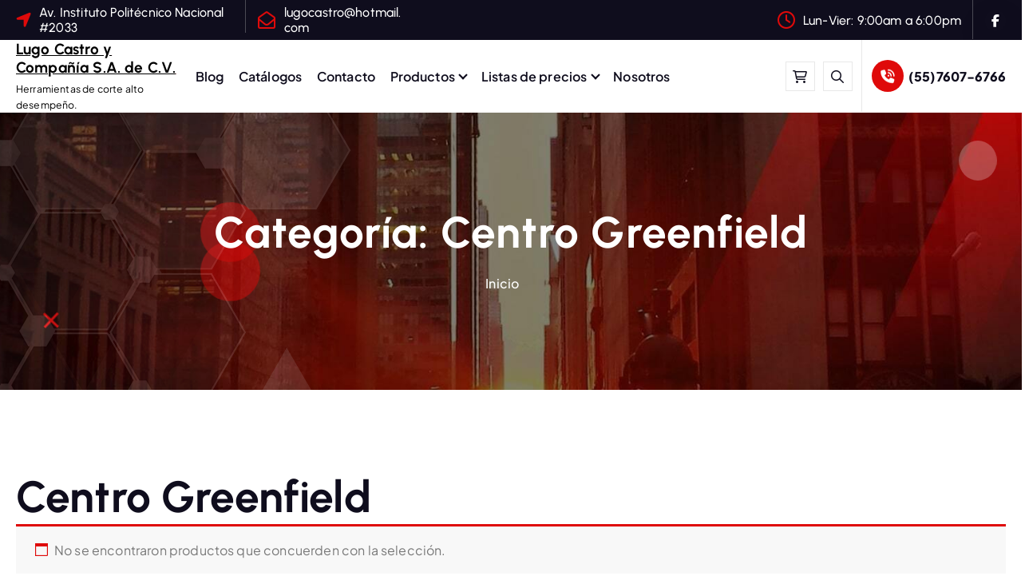

--- FILE ---
content_type: text/html; charset=UTF-8
request_url: https://carburoycobalto.mx/categoria-producto/herramienta-corte/greenfield/green-broca/green-broca-centro/
body_size: 504230
content:
<!DOCTYPE html>
<html lang="es">
	<head>
		<meta charset="UTF-8">
		<meta name="viewport" content="width=device-width, initial-scale=1">
		<meta http-equiv="x-ua-compatible" content="ie=edge">
		
		<link rel="profile" href="https://gmpg.org/xfn/11">
		
		
        <!--noptimize-->
        <script type = "text/javascript">

            // 
            // Get screen dimensions, device pixel ration and set in a cookie.
            // 
            
                            var screen_width = Math.max( screen.width, screen.height );
            
            var devicePixelRatio = window.devicePixelRatio ? window.devicePixelRatio : 1;

            document.cookie = 'resolution=' + screen_width + ',' + devicePixelRatio + '; SameSite=Strict; path=/';

        </script> 
        <!--/noptimize--> <title>Centro Greenfield archivos - Lugo Castro y Compañía S.A. de C.V.</title>
<meta name='robots' content='max-image-preview:large' />
<script>window._wca = window._wca || [];</script>

<!-- This site is optimized with the Yoast SEO plugin v13.5 - https://yoast.com/wordpress/plugins/seo/ -->
<meta name="robots" content="max-snippet:-1, max-image-preview:large, max-video-preview:-1"/>
<link rel="canonical" href="https://carburoycobalto.mx/categoria-producto/herramienta-corte/greenfield/green-broca/green-broca-centro/" />
<meta property="og:locale" content="es_ES" />
<meta property="og:type" content="object" />
<meta property="og:title" content="Centro Greenfield archivos - Lugo Castro y Compañía S.A. de C.V." />
<meta property="og:url" content="https://carburoycobalto.mx/categoria-producto/herramienta-corte/greenfield/green-broca/green-broca-centro/" />
<meta property="og:site_name" content="Lugo Castro y Compañía S.A. de C.V." />
<meta name="twitter:card" content="summary_large_image" />
<meta name="twitter:title" content="Centro Greenfield archivos - Lugo Castro y Compañía S.A. de C.V." />
<script type='application/ld+json' class='yoast-schema-graph yoast-schema-graph--main'>{"@context":"https://schema.org","@graph":[{"@type":"WebSite","@id":"https://carburoycobalto.mx/#website","url":"https://carburoycobalto.mx/","name":"Lugo Castro y Compa\u00f1\u00eda S.A. de C.V.","inLanguage":"es","description":"Herramientas de corte alto desempe\u00f1o.","potentialAction":[{"@type":"SearchAction","target":"https://carburoycobalto.mx/?s={search_term_string}","query-input":"required name=search_term_string"}]},{"@type":"CollectionPage","@id":"https://carburoycobalto.mx/categoria-producto/herramienta-corte/greenfield/green-broca/green-broca-centro/#webpage","url":"https://carburoycobalto.mx/categoria-producto/herramienta-corte/greenfield/green-broca/green-broca-centro/","name":"Centro Greenfield archivos - Lugo Castro y Compa\u00f1\u00eda S.A. de C.V.","isPartOf":{"@id":"https://carburoycobalto.mx/#website"},"inLanguage":"es"}]}</script>
<!-- / Yoast SEO plugin. -->

<link rel='dns-prefetch' href='//stats.wp.com' />
<link rel="alternate" type="application/rss+xml" title="Lugo Castro y Compañía S.A. de C.V. &raquo; Feed" href="https://carburoycobalto.mx/feed/" />
<link rel="alternate" type="application/rss+xml" title="Lugo Castro y Compañía S.A. de C.V. &raquo; Feed de los comentarios" href="https://carburoycobalto.mx/comments/feed/" />
<link rel="alternate" type="application/rss+xml" title="Lugo Castro y Compañía S.A. de C.V. &raquo; Centro Greenfield Categoría Feed" href="https://carburoycobalto.mx/categoria-producto/herramienta-corte/greenfield/green-broca/green-broca-centro/feed/" />
		<!-- This site uses the Google Analytics by MonsterInsights plugin v7.18.0 - Using Analytics tracking - https://www.monsterinsights.com/ -->
							<script src="//www.googletagmanager.com/gtag/js?id=UA-167728371-1"  type="text/javascript" data-cfasync="false" async></script>
			<script type="text/javascript" data-cfasync="false">
				var mi_version = '7.18.0';
				var mi_track_user = true;
				var mi_no_track_reason = '';
				
								var disableStr = 'ga-disable-UA-167728371-1';

				/* Function to detect opted out users */
				function __gtagTrackerIsOptedOut() {
					return document.cookie.indexOf( disableStr + '=true' ) > - 1;
				}

				/* Disable tracking if the opt-out cookie exists. */
				if ( __gtagTrackerIsOptedOut() ) {
					window[disableStr] = true;
				}

				/* Opt-out function */
				function __gtagTrackerOptout() {
					document.cookie = disableStr + '=true; expires=Thu, 31 Dec 2099 23:59:59 UTC; path=/';
					window[disableStr] = true;
				}

				if ( 'undefined' === typeof gaOptout ) {
					function gaOptout() {
						__gtagTrackerOptout();
					}
				}
								window.dataLayer = window.dataLayer || [];
				if ( mi_track_user ) {
					function __gtagTracker() {dataLayer.push( arguments );}
					__gtagTracker( 'js', new Date() );
					__gtagTracker( 'set', {
						'developer_id.dZGIzZG' : true,
						                    });
					__gtagTracker( 'config', 'UA-167728371-1', {
						forceSSL:true,link_attribution:true,					} );
										window.gtag = __gtagTracker;										(
						function () {
							/* https://developers.google.com/analytics/devguides/collection/analyticsjs/ */
							/* ga and __gaTracker compatibility shim. */
							var noopfn = function () {
								return null;
							};
							var newtracker = function () {
								return new Tracker();
							};
							var Tracker = function () {
								return null;
							};
							var p = Tracker.prototype;
							p.get = noopfn;
							p.set = noopfn;
							p.send = function (){
								var args = Array.prototype.slice.call(arguments);
								args.unshift( 'send' );
								__gaTracker.apply(null, args);
							};
							var __gaTracker = function () {
								var len = arguments.length;
								if ( len === 0 ) {
									return;
								}
								var f = arguments[len - 1];
								if ( typeof f !== 'object' || f === null || typeof f.hitCallback !== 'function' ) {
									if ( 'send' === arguments[0] ) {
										var hitConverted, hitObject = false, action;
										if ( 'event' === arguments[1] ) {
											if ( 'undefined' !== typeof arguments[3] ) {
												hitObject = {
													'eventAction': arguments[3],
													'eventCategory': arguments[2],
													'eventLabel': arguments[4],
													'value': arguments[5] ? arguments[5] : 1,
												}
											}
										}
										if ( 'pageview' === arguments[1] ) {
											if ( 'undefined' !== typeof arguments[2] ) {
												hitObject = {
													'eventAction': 'page_view',
													'page_path' : arguments[2],
												}
											}
										}
										if ( typeof arguments[2] === 'object' ) {
											hitObject = arguments[2];
										}
										if ( typeof arguments[5] === 'object' ) {
											Object.assign( hitObject, arguments[5] );
										}
										if ( 'undefined' !== typeof arguments[1].hitType ) {
											hitObject = arguments[1];
											if ( 'pageview' === hitObject.hitType ) {
												hitObject.eventAction = 'page_view';
											}
										}
										if ( hitObject ) {
											action = 'timing' === arguments[1].hitType ? 'timing_complete' : hitObject.eventAction;
											hitConverted = mapArgs( hitObject );
											__gtagTracker( 'event', action, hitConverted );
										}
									}
									return;
								}

								function mapArgs( args ) {
									var arg, hit = {};
									var gaMap = {
										'eventCategory': 'event_category',
										'eventAction': 'event_action',
										'eventLabel': 'event_label',
										'eventValue': 'event_value',
										'nonInteraction': 'non_interaction',
										'timingCategory': 'event_category',
										'timingVar': 'name',
										'timingValue': 'value',
										'timingLabel': 'event_label',
										'page' : 'page_path',
										'location' : 'page_location',
										'title' : 'page_title',
									};
									for ( arg in args ) {
										if ( args.hasOwnProperty(arg) && gaMap.hasOwnProperty(arg) ) {
											hit[gaMap[arg]] = args[arg];
										} else {
											hit[arg] = args[arg];
										}
									}
									return hit;
								}

								try {
									f.hitCallback();
								} catch ( ex ) {
								}
							};
							__gaTracker.create = newtracker;
							__gaTracker.getByName = newtracker;
							__gaTracker.getAll = function () {
								return [];
							};
							__gaTracker.remove = noopfn;
							__gaTracker.loaded = true;
							window['__gaTracker'] = __gaTracker;
						}
					)();
									} else {
										console.log( "" );
					( function () {
							function __gtagTracker() {
								return null;
							}
							window['__gtagTracker'] = __gtagTracker;
							window['gtag'] = __gtagTracker;
					} )();
									}
			</script>
				<!-- / Google Analytics by MonsterInsights -->
		<script type="text/javascript">
/* <![CDATA[ */
window._wpemojiSettings = {"baseUrl":"https:\/\/s.w.org\/images\/core\/emoji\/15.0.3\/72x72\/","ext":".png","svgUrl":"https:\/\/s.w.org\/images\/core\/emoji\/15.0.3\/svg\/","svgExt":".svg","source":{"concatemoji":"https:\/\/carburoycobalto.mx\/wp-includes\/js\/wp-emoji-release.min.js?ver=6.6.4"}};
/*! This file is auto-generated */
!function(i,n){var o,s,e;function c(e){try{var t={supportTests:e,timestamp:(new Date).valueOf()};sessionStorage.setItem(o,JSON.stringify(t))}catch(e){}}function p(e,t,n){e.clearRect(0,0,e.canvas.width,e.canvas.height),e.fillText(t,0,0);var t=new Uint32Array(e.getImageData(0,0,e.canvas.width,e.canvas.height).data),r=(e.clearRect(0,0,e.canvas.width,e.canvas.height),e.fillText(n,0,0),new Uint32Array(e.getImageData(0,0,e.canvas.width,e.canvas.height).data));return t.every(function(e,t){return e===r[t]})}function u(e,t,n){switch(t){case"flag":return n(e,"\ud83c\udff3\ufe0f\u200d\u26a7\ufe0f","\ud83c\udff3\ufe0f\u200b\u26a7\ufe0f")?!1:!n(e,"\ud83c\uddfa\ud83c\uddf3","\ud83c\uddfa\u200b\ud83c\uddf3")&&!n(e,"\ud83c\udff4\udb40\udc67\udb40\udc62\udb40\udc65\udb40\udc6e\udb40\udc67\udb40\udc7f","\ud83c\udff4\u200b\udb40\udc67\u200b\udb40\udc62\u200b\udb40\udc65\u200b\udb40\udc6e\u200b\udb40\udc67\u200b\udb40\udc7f");case"emoji":return!n(e,"\ud83d\udc26\u200d\u2b1b","\ud83d\udc26\u200b\u2b1b")}return!1}function f(e,t,n){var r="undefined"!=typeof WorkerGlobalScope&&self instanceof WorkerGlobalScope?new OffscreenCanvas(300,150):i.createElement("canvas"),a=r.getContext("2d",{willReadFrequently:!0}),o=(a.textBaseline="top",a.font="600 32px Arial",{});return e.forEach(function(e){o[e]=t(a,e,n)}),o}function t(e){var t=i.createElement("script");t.src=e,t.defer=!0,i.head.appendChild(t)}"undefined"!=typeof Promise&&(o="wpEmojiSettingsSupports",s=["flag","emoji"],n.supports={everything:!0,everythingExceptFlag:!0},e=new Promise(function(e){i.addEventListener("DOMContentLoaded",e,{once:!0})}),new Promise(function(t){var n=function(){try{var e=JSON.parse(sessionStorage.getItem(o));if("object"==typeof e&&"number"==typeof e.timestamp&&(new Date).valueOf()<e.timestamp+604800&&"object"==typeof e.supportTests)return e.supportTests}catch(e){}return null}();if(!n){if("undefined"!=typeof Worker&&"undefined"!=typeof OffscreenCanvas&&"undefined"!=typeof URL&&URL.createObjectURL&&"undefined"!=typeof Blob)try{var e="postMessage("+f.toString()+"("+[JSON.stringify(s),u.toString(),p.toString()].join(",")+"));",r=new Blob([e],{type:"text/javascript"}),a=new Worker(URL.createObjectURL(r),{name:"wpTestEmojiSupports"});return void(a.onmessage=function(e){c(n=e.data),a.terminate(),t(n)})}catch(e){}c(n=f(s,u,p))}t(n)}).then(function(e){for(var t in e)n.supports[t]=e[t],n.supports.everything=n.supports.everything&&n.supports[t],"flag"!==t&&(n.supports.everythingExceptFlag=n.supports.everythingExceptFlag&&n.supports[t]);n.supports.everythingExceptFlag=n.supports.everythingExceptFlag&&!n.supports.flag,n.DOMReady=!1,n.readyCallback=function(){n.DOMReady=!0}}).then(function(){return e}).then(function(){var e;n.supports.everything||(n.readyCallback(),(e=n.source||{}).concatemoji?t(e.concatemoji):e.wpemoji&&e.twemoji&&(t(e.twemoji),t(e.wpemoji)))}))}((window,document),window._wpemojiSettings);
/* ]]> */
</script>
<style id='wp-emoji-styles-inline-css' type='text/css'>

	img.wp-smiley, img.emoji {
		display: inline !important;
		border: none !important;
		box-shadow: none !important;
		height: 1em !important;
		width: 1em !important;
		margin: 0 0.07em !important;
		vertical-align: -0.1em !important;
		background: none !important;
		padding: 0 !important;
	}
</style>
<link rel='stylesheet' id='wp-block-library-css' href='https://carburoycobalto.mx/wp-includes/css/dist/block-library/style.min.css?ver=6.6.4' type='text/css' media='all' />
<style id='wp-block-library-inline-css' type='text/css'>
.has-text-align-justify{text-align:justify;}
</style>
<link rel='stylesheet' id='wc-block-vendors-style-css' href='https://carburoycobalto.mx/wp-content/plugins/woocommerce/packages/woocommerce-blocks/build/vendors-style.css?ver=5.3.3' type='text/css' media='all' />
<link rel='stylesheet' id='wc-block-style-css' href='https://carburoycobalto.mx/wp-content/plugins/woocommerce/packages/woocommerce-blocks/build/style.css?ver=5.3.3' type='text/css' media='all' />
<style id='classic-theme-styles-inline-css' type='text/css'>
/*! This file is auto-generated */
.wp-block-button__link{color:#fff;background-color:#32373c;border-radius:9999px;box-shadow:none;text-decoration:none;padding:calc(.667em + 2px) calc(1.333em + 2px);font-size:1.125em}.wp-block-file__button{background:#32373c;color:#fff;text-decoration:none}
</style>
<style id='global-styles-inline-css' type='text/css'>
:root{--wp--preset--aspect-ratio--square: 1;--wp--preset--aspect-ratio--4-3: 4/3;--wp--preset--aspect-ratio--3-4: 3/4;--wp--preset--aspect-ratio--3-2: 3/2;--wp--preset--aspect-ratio--2-3: 2/3;--wp--preset--aspect-ratio--16-9: 16/9;--wp--preset--aspect-ratio--9-16: 9/16;--wp--preset--color--black: #000000;--wp--preset--color--cyan-bluish-gray: #abb8c3;--wp--preset--color--white: #ffffff;--wp--preset--color--pale-pink: #f78da7;--wp--preset--color--vivid-red: #cf2e2e;--wp--preset--color--luminous-vivid-orange: #ff6900;--wp--preset--color--luminous-vivid-amber: #fcb900;--wp--preset--color--light-green-cyan: #7bdcb5;--wp--preset--color--vivid-green-cyan: #00d084;--wp--preset--color--pale-cyan-blue: #8ed1fc;--wp--preset--color--vivid-cyan-blue: #0693e3;--wp--preset--color--vivid-purple: #9b51e0;--wp--preset--gradient--vivid-cyan-blue-to-vivid-purple: linear-gradient(135deg,rgba(6,147,227,1) 0%,rgb(155,81,224) 100%);--wp--preset--gradient--light-green-cyan-to-vivid-green-cyan: linear-gradient(135deg,rgb(122,220,180) 0%,rgb(0,208,130) 100%);--wp--preset--gradient--luminous-vivid-amber-to-luminous-vivid-orange: linear-gradient(135deg,rgba(252,185,0,1) 0%,rgba(255,105,0,1) 100%);--wp--preset--gradient--luminous-vivid-orange-to-vivid-red: linear-gradient(135deg,rgba(255,105,0,1) 0%,rgb(207,46,46) 100%);--wp--preset--gradient--very-light-gray-to-cyan-bluish-gray: linear-gradient(135deg,rgb(238,238,238) 0%,rgb(169,184,195) 100%);--wp--preset--gradient--cool-to-warm-spectrum: linear-gradient(135deg,rgb(74,234,220) 0%,rgb(151,120,209) 20%,rgb(207,42,186) 40%,rgb(238,44,130) 60%,rgb(251,105,98) 80%,rgb(254,248,76) 100%);--wp--preset--gradient--blush-light-purple: linear-gradient(135deg,rgb(255,206,236) 0%,rgb(152,150,240) 100%);--wp--preset--gradient--blush-bordeaux: linear-gradient(135deg,rgb(254,205,165) 0%,rgb(254,45,45) 50%,rgb(107,0,62) 100%);--wp--preset--gradient--luminous-dusk: linear-gradient(135deg,rgb(255,203,112) 0%,rgb(199,81,192) 50%,rgb(65,88,208) 100%);--wp--preset--gradient--pale-ocean: linear-gradient(135deg,rgb(255,245,203) 0%,rgb(182,227,212) 50%,rgb(51,167,181) 100%);--wp--preset--gradient--electric-grass: linear-gradient(135deg,rgb(202,248,128) 0%,rgb(113,206,126) 100%);--wp--preset--gradient--midnight: linear-gradient(135deg,rgb(2,3,129) 0%,rgb(40,116,252) 100%);--wp--preset--font-size--small: 13px;--wp--preset--font-size--medium: 20px;--wp--preset--font-size--large: 36px;--wp--preset--font-size--x-large: 42px;--wp--preset--spacing--20: 0.44rem;--wp--preset--spacing--30: 0.67rem;--wp--preset--spacing--40: 1rem;--wp--preset--spacing--50: 1.5rem;--wp--preset--spacing--60: 2.25rem;--wp--preset--spacing--70: 3.38rem;--wp--preset--spacing--80: 5.06rem;--wp--preset--shadow--natural: 6px 6px 9px rgba(0, 0, 0, 0.2);--wp--preset--shadow--deep: 12px 12px 50px rgba(0, 0, 0, 0.4);--wp--preset--shadow--sharp: 6px 6px 0px rgba(0, 0, 0, 0.2);--wp--preset--shadow--outlined: 6px 6px 0px -3px rgba(255, 255, 255, 1), 6px 6px rgba(0, 0, 0, 1);--wp--preset--shadow--crisp: 6px 6px 0px rgba(0, 0, 0, 1);}:where(.is-layout-flex){gap: 0.5em;}:where(.is-layout-grid){gap: 0.5em;}body .is-layout-flex{display: flex;}.is-layout-flex{flex-wrap: wrap;align-items: center;}.is-layout-flex > :is(*, div){margin: 0;}body .is-layout-grid{display: grid;}.is-layout-grid > :is(*, div){margin: 0;}:where(.wp-block-columns.is-layout-flex){gap: 2em;}:where(.wp-block-columns.is-layout-grid){gap: 2em;}:where(.wp-block-post-template.is-layout-flex){gap: 1.25em;}:where(.wp-block-post-template.is-layout-grid){gap: 1.25em;}.has-black-color{color: var(--wp--preset--color--black) !important;}.has-cyan-bluish-gray-color{color: var(--wp--preset--color--cyan-bluish-gray) !important;}.has-white-color{color: var(--wp--preset--color--white) !important;}.has-pale-pink-color{color: var(--wp--preset--color--pale-pink) !important;}.has-vivid-red-color{color: var(--wp--preset--color--vivid-red) !important;}.has-luminous-vivid-orange-color{color: var(--wp--preset--color--luminous-vivid-orange) !important;}.has-luminous-vivid-amber-color{color: var(--wp--preset--color--luminous-vivid-amber) !important;}.has-light-green-cyan-color{color: var(--wp--preset--color--light-green-cyan) !important;}.has-vivid-green-cyan-color{color: var(--wp--preset--color--vivid-green-cyan) !important;}.has-pale-cyan-blue-color{color: var(--wp--preset--color--pale-cyan-blue) !important;}.has-vivid-cyan-blue-color{color: var(--wp--preset--color--vivid-cyan-blue) !important;}.has-vivid-purple-color{color: var(--wp--preset--color--vivid-purple) !important;}.has-black-background-color{background-color: var(--wp--preset--color--black) !important;}.has-cyan-bluish-gray-background-color{background-color: var(--wp--preset--color--cyan-bluish-gray) !important;}.has-white-background-color{background-color: var(--wp--preset--color--white) !important;}.has-pale-pink-background-color{background-color: var(--wp--preset--color--pale-pink) !important;}.has-vivid-red-background-color{background-color: var(--wp--preset--color--vivid-red) !important;}.has-luminous-vivid-orange-background-color{background-color: var(--wp--preset--color--luminous-vivid-orange) !important;}.has-luminous-vivid-amber-background-color{background-color: var(--wp--preset--color--luminous-vivid-amber) !important;}.has-light-green-cyan-background-color{background-color: var(--wp--preset--color--light-green-cyan) !important;}.has-vivid-green-cyan-background-color{background-color: var(--wp--preset--color--vivid-green-cyan) !important;}.has-pale-cyan-blue-background-color{background-color: var(--wp--preset--color--pale-cyan-blue) !important;}.has-vivid-cyan-blue-background-color{background-color: var(--wp--preset--color--vivid-cyan-blue) !important;}.has-vivid-purple-background-color{background-color: var(--wp--preset--color--vivid-purple) !important;}.has-black-border-color{border-color: var(--wp--preset--color--black) !important;}.has-cyan-bluish-gray-border-color{border-color: var(--wp--preset--color--cyan-bluish-gray) !important;}.has-white-border-color{border-color: var(--wp--preset--color--white) !important;}.has-pale-pink-border-color{border-color: var(--wp--preset--color--pale-pink) !important;}.has-vivid-red-border-color{border-color: var(--wp--preset--color--vivid-red) !important;}.has-luminous-vivid-orange-border-color{border-color: var(--wp--preset--color--luminous-vivid-orange) !important;}.has-luminous-vivid-amber-border-color{border-color: var(--wp--preset--color--luminous-vivid-amber) !important;}.has-light-green-cyan-border-color{border-color: var(--wp--preset--color--light-green-cyan) !important;}.has-vivid-green-cyan-border-color{border-color: var(--wp--preset--color--vivid-green-cyan) !important;}.has-pale-cyan-blue-border-color{border-color: var(--wp--preset--color--pale-cyan-blue) !important;}.has-vivid-cyan-blue-border-color{border-color: var(--wp--preset--color--vivid-cyan-blue) !important;}.has-vivid-purple-border-color{border-color: var(--wp--preset--color--vivid-purple) !important;}.has-vivid-cyan-blue-to-vivid-purple-gradient-background{background: var(--wp--preset--gradient--vivid-cyan-blue-to-vivid-purple) !important;}.has-light-green-cyan-to-vivid-green-cyan-gradient-background{background: var(--wp--preset--gradient--light-green-cyan-to-vivid-green-cyan) !important;}.has-luminous-vivid-amber-to-luminous-vivid-orange-gradient-background{background: var(--wp--preset--gradient--luminous-vivid-amber-to-luminous-vivid-orange) !important;}.has-luminous-vivid-orange-to-vivid-red-gradient-background{background: var(--wp--preset--gradient--luminous-vivid-orange-to-vivid-red) !important;}.has-very-light-gray-to-cyan-bluish-gray-gradient-background{background: var(--wp--preset--gradient--very-light-gray-to-cyan-bluish-gray) !important;}.has-cool-to-warm-spectrum-gradient-background{background: var(--wp--preset--gradient--cool-to-warm-spectrum) !important;}.has-blush-light-purple-gradient-background{background: var(--wp--preset--gradient--blush-light-purple) !important;}.has-blush-bordeaux-gradient-background{background: var(--wp--preset--gradient--blush-bordeaux) !important;}.has-luminous-dusk-gradient-background{background: var(--wp--preset--gradient--luminous-dusk) !important;}.has-pale-ocean-gradient-background{background: var(--wp--preset--gradient--pale-ocean) !important;}.has-electric-grass-gradient-background{background: var(--wp--preset--gradient--electric-grass) !important;}.has-midnight-gradient-background{background: var(--wp--preset--gradient--midnight) !important;}.has-small-font-size{font-size: var(--wp--preset--font-size--small) !important;}.has-medium-font-size{font-size: var(--wp--preset--font-size--medium) !important;}.has-large-font-size{font-size: var(--wp--preset--font-size--large) !important;}.has-x-large-font-size{font-size: var(--wp--preset--font-size--x-large) !important;}
:where(.wp-block-post-template.is-layout-flex){gap: 1.25em;}:where(.wp-block-post-template.is-layout-grid){gap: 1.25em;}
:where(.wp-block-columns.is-layout-flex){gap: 2em;}:where(.wp-block-columns.is-layout-grid){gap: 2em;}
:root :where(.wp-block-pullquote){font-size: 1.5em;line-height: 1.6;}
</style>
<link rel='stylesheet' id='product_category_dropdowns-css' href='https://carburoycobalto.mx/wp-content/plugins/product-category-dropdowns/view/frontend/web/main.css?ver=6.6.4' type='text/css' media='all' />
<link rel='stylesheet' id='woocommerce-layout-css' href='https://carburoycobalto.mx/wp-content/plugins/woocommerce/assets/css/woocommerce-layout.css?ver=5.5.4' type='text/css' media='all' />
<style id='woocommerce-layout-inline-css' type='text/css'>

	.infinite-scroll .woocommerce-pagination {
		display: none;
	}
</style>
<link rel='stylesheet' id='woocommerce-smallscreen-css' href='https://carburoycobalto.mx/wp-content/plugins/woocommerce/assets/css/woocommerce-smallscreen.css?ver=5.5.4' type='text/css' media='only screen and (max-width: 768px)' />
<link rel='stylesheet' id='woocommerce-general-css' href='https://carburoycobalto.mx/wp-content/plugins/woocommerce/assets/css/woocommerce.css?ver=5.5.4' type='text/css' media='all' />
<style id='woocommerce-inline-inline-css' type='text/css'>
.woocommerce form .form-row .required { visibility: visible; }
</style>
<link rel='stylesheet' id='wpcf-slick-css' href='https://carburoycobalto.mx/wp-content/plugins/wp-carousel-free/public/css/slick.min.css?ver=2.1.11' type='text/css' media='all' />
<link rel='stylesheet' id='wp-carousel-free-fontawesome-css' href='https://carburoycobalto.mx/wp-content/plugins/wp-carousel-free/public/css/font-awesome.min.css?ver=2.1.11' type='text/css' media='all' />
<link rel='stylesheet' id='wp-carousel-free-css' href='https://carburoycobalto.mx/wp-content/plugins/wp-carousel-free/public/css/wp-carousel-free-public.min.css?ver=2.1.11' type='text/css' media='all' />
<link rel='stylesheet' id='owl-carousel-min-css' href='https://carburoycobalto.mx/wp-content/themes/corpiva/assets/vendors/css/owl.carousel.min.css?ver=6.6.4' type='text/css' media='all' />
<link rel='stylesheet' id='all-css-css' href='https://carburoycobalto.mx/wp-content/themes/corpiva/assets/vendors/css/all.min.css?ver=6.6.4' type='text/css' media='all' />
<link rel='stylesheet' id='animate-css' href='https://carburoycobalto.mx/wp-content/themes/corpiva/assets/vendors/css/animate.css?ver=6.6.4' type='text/css' media='all' />
<link rel='stylesheet' id='Fancybox-css' href='https://carburoycobalto.mx/wp-content/themes/corpiva/assets/vendors/css/jquery.fancybox.min.css?ver=6.6.4' type='text/css' media='all' />
<link rel='stylesheet' id='aos-css' href='https://carburoycobalto.mx/wp-content/themes/corpiva/assets/vendors/css/aos.min.css?ver=6.6.4' type='text/css' media='all' />
<link rel='stylesheet' id='corpiva-core-css' href='https://carburoycobalto.mx/wp-content/themes/corpiva/assets/css/core.css?ver=6.6.4' type='text/css' media='all' />
<link rel='stylesheet' id='corpiva-theme-css' href='https://carburoycobalto.mx/wp-content/themes/corpiva/assets/css/themes.css?ver=6.6.4' type='text/css' media='all' />
<link rel='stylesheet' id='corpiva-woocommerce-css' href='https://carburoycobalto.mx/wp-content/themes/corpiva/assets/css/woo-styles.css?ver=6.6.4' type='text/css' media='all' />
<link rel='stylesheet' id='corpiva-style-css' href='https://carburoycobalto.mx/wp-content/themes/corpiva/style.css?ver=6.6.4' type='text/css' media='all' />
<style id='corpiva-style-inline-css' type='text/css'>
.dt_pagetitle {
						background-color: #0f0d1d;
				}
.site--logo .site-title { font-size: 19px !important;} 	@media (min-width: 992px) {#dt-main {
					max-width:67%;
					flex-basis:67%;
				}
#dt-sidebar {
					max-width:33%;
					flex-basis:33%;
				}}
 body{ 
			font-weight: inherit;
			text-transform: inherit;
			font-style: inherit;
			text-decoration: none;
		}
 h1{ 
				font-weight: 700;
				text-transform: inherit;
				font-style: inherit;
				text-decoration: inherit;
			}
 h2{ 
				font-weight: 700;
				text-transform: inherit;
				font-style: inherit;
				text-decoration: inherit;
			}
 h3{ 
				font-weight: 700;
				text-transform: inherit;
				font-style: inherit;
				text-decoration: inherit;
			}
 h4{ 
				font-weight: 700;
				text-transform: inherit;
				font-style: inherit;
				text-decoration: inherit;
			}
 h5{ 
				font-weight: 700;
				text-transform: inherit;
				font-style: inherit;
				text-decoration: inherit;
			}
 h6{ 
				font-weight: 700;
				text-transform: inherit;
				font-style: inherit;
				text-decoration: inherit;
			}
.dt_footer--one{ 
				    background-color: #0F0D1D;
			}

</style>
<link rel='stylesheet' id='corpiva-google-fonts-css' href='https://carburoycobalto.mx/wp-content/fonts/9629900709b2109d64c4b3d38ed16af4.css' type='text/css' media='all' />
<link rel='stylesheet' id='jetpack_css-css' href='https://carburoycobalto.mx/wp-content/plugins/jetpack/css/jetpack.css?ver=8.4.5' type='text/css' media='all' />
<script type="text/javascript" id="monsterinsights-frontend-script-js-extra">
/* <![CDATA[ */
var monsterinsights_frontend = {"js_events_tracking":"true","download_extensions":"doc,pdf,ppt,zip,xls,docx,pptx,xlsx","inbound_paths":"[{\"path\":\"\\\/go\\\/\",\"label\":\"affiliate\"},{\"path\":\"\\\/recommend\\\/\",\"label\":\"affiliate\"}]","home_url":"https:\/\/carburoycobalto.mx","hash_tracking":"false","ua":"UA-167728371-1"};
/* ]]> */
</script>
<script type="text/javascript" src="https://carburoycobalto.mx/wp-content/plugins/google-analytics-for-wordpress/assets/js/frontend-gtag.min.js?ver=7.18.0" id="monsterinsights-frontend-script-js"></script>
<script type="text/javascript" src="https://carburoycobalto.mx/wp-includes/js/jquery/jquery.min.js?ver=3.7.1" id="jquery-core-js"></script>
<script type="text/javascript" src="https://carburoycobalto.mx/wp-includes/js/jquery/jquery-migrate.min.js?ver=3.4.1" id="jquery-migrate-js"></script>
<script type="text/javascript" src="https://carburoycobalto.mx/wp-includes/js/jquery/ui/core.min.js?ver=1.13.3" id="jquery-ui-core-js"></script>
<script type="text/javascript" src="https://carburoycobalto.mx/wp-content/plugins/product-category-dropdowns/view/frontend/web/main.js?ver=6.6.4" id="product_category_dropdowns-js"></script>
<script type="text/javascript" src="https://carburoycobalto.mx/wp-content/plugins/woocommerce/assets/js/jquery-blockui/jquery.blockUI.min.js?ver=2.70" id="jquery-blockui-js"></script>
<script type="text/javascript" id="wc-add-to-cart-js-extra">
/* <![CDATA[ */
var wc_add_to_cart_params = {"ajax_url":"\/wp-admin\/admin-ajax.php","wc_ajax_url":"\/?wc-ajax=%%endpoint%%","i18n_view_cart":"Ver carrito","cart_url":"https:\/\/carburoycobalto.mx\/carrito\/","is_cart":"","cart_redirect_after_add":"no"};
/* ]]> */
</script>
<script type="text/javascript" src="https://carburoycobalto.mx/wp-content/plugins/woocommerce/assets/js/frontend/add-to-cart.min.js?ver=5.5.4" id="wc-add-to-cart-js"></script>
<script type="text/javascript" src="https://carburoycobalto.mx/wp-content/plugins/js_composer/assets/js/vendors/woocommerce-add-to-cart.js?ver=5.5.4" id="vc_woocommerce-add-to-cart-js-js"></script>
<script async type="text/javascript" src="https://stats.wp.com/s-202604.js" id="woocommerce-analytics-js"></script>
<script type="text/javascript" src="https://carburoycobalto.mx/wp-content/themes/corpiva/assets/vendors/js/owl.carousel.js?ver=1" id="owl-carousel-js"></script>
<link rel="https://api.w.org/" href="https://carburoycobalto.mx/wp-json/" /><link rel="alternate" title="JSON" type="application/json" href="https://carburoycobalto.mx/wp-json/wp/v2/product_cat/1005" /><link rel="EditURI" type="application/rsd+xml" title="RSD" href="https://carburoycobalto.mx/xmlrpc.php?rsd" />
<meta name="generator" content="WordPress 6.6.4" />
<meta name="generator" content="WooCommerce 5.5.4" />
<style type='text/css'>img#wpstats{display:none}</style>	<noscript><style>.woocommerce-product-gallery{ opacity: 1 !important; }</style></noscript>
	<meta name="generator" content="Powered by WPBakery Page Builder - drag and drop page builder for WordPress."/>
<!--[if lte IE 9]><link rel="stylesheet" type="text/css" href="https://carburoycobalto.mx/wp-content/plugins/js_composer/assets/css/vc_lte_ie9.min.css" media="screen"><![endif]-->	<style type="text/css">
			body header .site-title,
		body header .site-description {
			color: #000000;
		}
		</style>
	<link rel="icon" href="https://carburoycobalto.mx/wp-content/uploads/2020/08/cropped-LOGO-FINALV2-32x32.png" sizes="32x32" />
<link rel="icon" href="https://carburoycobalto.mx/wp-content/uploads/2020/08/cropped-LOGO-FINALV2-192x192.png" sizes="192x192" />
<link rel="apple-touch-icon" href="https://carburoycobalto.mx/wp-content/uploads/2020/08/cropped-LOGO-FINALV2-180x180.png" />
<meta name="msapplication-TileImage" content="https://carburoycobalto.mx/wp-content/uploads/2020/08/cropped-LOGO-FINALV2-270x270.png" />
<noscript><style type="text/css"> .wpb_animate_when_almost_visible { opacity: 1; }</style></noscript>	</head>
<body class="archive tax-product_cat term-green-broca-centro term-1005 btn--effect-six section-title-two menu__active-one theme-corpiva woocommerce woocommerce-page woocommerce-no-js hfeed wpb-js-composer js-comp-ver-5.5.4 vc_responsive">

	<div id="page" class="site">
		<a class="skip-link screen-reader-text" href="#content">Saltar al contenido</a>
	
		
<header id="dt_header" class="dt_header header--one">
	<div class="dt_header-inner">
		<div class="dt_header-topbar dt-d-lg-block dt-d-none">
				<div class="dt_header-widget">
		<div class="dt-container">
			<div class="dt-row">
				<div class="dt-col-lg-5 dt-col-12">
					<div class="widget--left dt-text-lg-left">
								<aside class="widget widget_contact address">
			<div class="contact__list">
									<i class="fas fa-location-arrow" aria-hidden="true"></i>    
				  
									<div class="contact__body">
													<h6 class="title">Av. Instituto Politécnico Nacional #2033</h6>
											</div>
							</div>
		</aside>
									<aside class="widget widget_contact email">
			<div class="contact__list">
									<i class="far fa-envelope-open" aria-hidden="true"></i>  
								
									<div class="contact__body">
													<h6 class="title"><a href="mailto:lugocastro@hotmail.com">lugocastro@hotmail.com</a></h6>
											</div>
							</div>
		</aside>
						</div>
				</div>
				<div class="dt-col-lg-7 dt-col-12">
					<div class="widget--right dt-text-lg-right">
								<aside class="widget widget_contact time">
			<div class="contact__list">
									<i class="far fa-clock" aria-hidden="true"></i>    
				  
									<div class="contact__body">
													<h6 class="title">Lun-Vier: 9:00am a 6:00pm</h6>
											</div>
							</div>
		</aside>
									<aside class="widget widget_social">
			<ul>
									<li><a href="#"><i class="fab fa-facebook-f"></i></a></li>
							</ul>
		</aside>
						</div>
				</div>
			</div>
		</div>
	</div>
			</div>
		<div class="dt_header-navwrapper">
			<div class="dt_header-navwrapperinner">
				<!--=== / Start: DT_Navbar / === -->
				<div class="dt_navbar dt-d-none dt-d-lg-block">
					<div class="dt_navbar-wrapper is--sticky">
						<div class="dt-container">
							<div class="dt-row">
								<div class="dt-col-2 dt-my-auto">
									<div class="site--logo">
													<a href="https://carburoycobalto.mx/" class="site--title">
				<h4 class="site-title">
					Lugo Castro y Compañía S.A. de C.V.				</h4>
			</a>	
								<p class="site-description">Herramientas de corte alto desempeño.</p>
											</div>
								</div>
								<div class="dt-col-10 dt-my-auto">
									<div class="dt_navbar-menu">
										<nav class="dt_navbar-nav">
											<ul id="menu-principal" class="dt_navbar-mainmenu"><li itemscope="itemscope" itemtype="https://www.schema.org/SiteNavigationElement" id="menu-item-67770" class="menu-item menu-item-type-post_type menu-item-object-page menu-item-67770 menu-item"><a title="Blog" href="https://carburoycobalto.mx/blog/" class="nav-link">Blog</a></li>
<li itemscope="itemscope" itemtype="https://www.schema.org/SiteNavigationElement" id="menu-item-65700" class="menu-item menu-item-type-post_type menu-item-object-page menu-item-65700 menu-item"><a title="Catálogos" href="https://carburoycobalto.mx/catalogos/" class="nav-link">Catálogos</a></li>
<li itemscope="itemscope" itemtype="https://www.schema.org/SiteNavigationElement" id="menu-item-65683" class="menu-item menu-item-type-post_type menu-item-object-page menu-item-65683 menu-item"><a title="Contacto" href="https://carburoycobalto.mx/contacto/" class="nav-link">Contacto</a></li>
<li itemscope="itemscope" itemtype="https://www.schema.org/SiteNavigationElement" id="menu-item-67660" class="menu-item menu-item-type-post_type menu-item-object-page current-menu-ancestor current_page_ancestor menu-item-has-children dropdown menu-item-67660 menu-item"><a title="Productos" href="https://carburoycobalto.mx/marcas/" class="nav-link">Productos</a>
<span class='dt_mobilenav-dropdown-toggle'><button type='button' class='fa fa-angle-right' aria-label='Mobile Dropdown Toggle'></button></span><ul class="dropdown-menu"  role="menu">
	<li itemscope="itemscope" itemtype="https://www.schema.org/SiteNavigationElement" id="menu-item-61245" class="menu-item menu-item-type-taxonomy menu-item-object-product_cat menu-item-has-children dropdown menu-item-61245 menu-item"><a title="Bondhus" href="https://carburoycobalto.mx/categoria-producto/herra-mano/bondhus/" class="dropdown-item">Bondhus</a>
	<span class='dt_mobilenav-dropdown-toggle'><button type='button' class='fa fa-angle-right' aria-label='Mobile Dropdown Toggle'></button></span><ul class="dropdown-menu" aria-labelledby="dt_mobilenav-dropdown-toggle&#039;&gt;&lt;button type=&#039;button&#039; class=&#039;fa fa-angle-right&#039; aria-label=&#039;Mobile Dropdown Toggle&#039;&gt;&lt;/button&gt;&lt;/span&gt;&lt;ul class=" role="menu">
		<li itemscope="itemscope" itemtype="https://www.schema.org/SiteNavigationElement" id="menu-item-61414" class="menu-item menu-item-type-taxonomy menu-item-object-product_cat menu-item-has-children dropdown menu-item-61414 menu-item"><a title="Desarmadores hexagonales" href="https://carburoycobalto.mx/categoria-producto/herra-mano/bondhus/desarma-hex-bondhus/" class="dropdown-item">Desarmadores hexagonales</a>
		<span class='dt_mobilenav-dropdown-toggle'><button type='button' class='fa fa-angle-right' aria-label='Mobile Dropdown Toggle'></button></span><ul class="dropdown-menu" aria-labelledby="dt_mobilenav-dropdown-toggle&#039;&gt;&lt;button type=&#039;button&#039; class=&#039;fa fa-angle-right&#039; aria-label=&#039;Mobile Dropdown Toggle&#039;&gt;&lt;/button&gt;&lt;/span&gt;&lt;ul class=" role="menu">
			<li itemscope="itemscope" itemtype="https://www.schema.org/SiteNavigationElement" id="menu-item-61406" class="menu-item menu-item-type-taxonomy menu-item-object-product_cat menu-item-has-children dropdown menu-item-61406 menu-item"><a title="De caja" href="https://carburoycobalto.mx/categoria-producto/herra-mano/bondhus/desarma-hex-bondhus/desarma-hex-caja-bondhus/" class="dropdown-item">De caja</a>
			<span class='dt_mobilenav-dropdown-toggle'><button type='button' class='fa fa-angle-right' aria-label='Mobile Dropdown Toggle'></button></span><ul class="dropdown-menu" aria-labelledby="dt_mobilenav-dropdown-toggle&#039;&gt;&lt;button type=&#039;button&#039; class=&#039;fa fa-angle-right&#039; aria-label=&#039;Mobile Dropdown Toggle&#039;&gt;&lt;/button&gt;&lt;/span&gt;&lt;ul class=" role="menu">
				<li itemscope="itemscope" itemtype="https://www.schema.org/SiteNavigationElement" id="menu-item-61408" class="menu-item menu-item-type-taxonomy menu-item-object-product_cat menu-item-61408 menu-item"><a title="Milimétrico" href="https://carburoycobalto.mx/categoria-producto/herra-mano/bondhus/desarma-hex-bondhus/desarma-hex-caja-bondhus/desarma-hex-caja-mm-bondhus/" class="dropdown-item">Milimétrico</a></li>
				<li itemscope="itemscope" itemtype="https://www.schema.org/SiteNavigationElement" id="menu-item-61409" class="menu-item menu-item-type-taxonomy menu-item-object-product_cat menu-item-61409 menu-item"><a title="Pulgada" href="https://carburoycobalto.mx/categoria-producto/herra-mano/bondhus/desarma-hex-bondhus/desarma-hex-caja-bondhus/desarma-hex-caja-pul-bondhus/" class="dropdown-item">Pulgada</a></li>
				<li itemscope="itemscope" itemtype="https://www.schema.org/SiteNavigationElement" id="menu-item-61410" class="menu-item menu-item-type-taxonomy menu-item-object-product_cat menu-item-61410 menu-item"><a title="Juego" href="https://carburoycobalto.mx/categoria-producto/herra-mano/bondhus/desarma-hex-bondhus/desarma-hex-caja-bondhus/desarma-hex-caja-jgo-bondhus/" class="dropdown-item">Juego</a></li>
			</ul>
</li>
			<li itemscope="itemscope" itemtype="https://www.schema.org/SiteNavigationElement" id="menu-item-61407" class="menu-item menu-item-type-taxonomy menu-item-object-product_cat menu-item-has-children dropdown menu-item-61407 menu-item"><a title="Punta bola" href="https://carburoycobalto.mx/categoria-producto/herra-mano/bondhus/desarma-hex-bondhus/desarma-hex-bola-bondhus/" class="dropdown-item">Punta bola</a>
			<span class='dt_mobilenav-dropdown-toggle'><button type='button' class='fa fa-angle-right' aria-label='Mobile Dropdown Toggle'></button></span><ul class="dropdown-menu" aria-labelledby="dt_mobilenav-dropdown-toggle&#039;&gt;&lt;button type=&#039;button&#039; class=&#039;fa fa-angle-right&#039; aria-label=&#039;Mobile Dropdown Toggle&#039;&gt;&lt;/button&gt;&lt;/span&gt;&lt;ul class=" role="menu">
				<li itemscope="itemscope" itemtype="https://www.schema.org/SiteNavigationElement" id="menu-item-61411" class="menu-item menu-item-type-taxonomy menu-item-object-product_cat menu-item-61411 menu-item"><a title="Milimétrico" href="https://carburoycobalto.mx/categoria-producto/herra-mano/bondhus/desarma-hex-bondhus/desarma-hex-bola-bondhus/desarma-hex-bola-mm-bondhus/" class="dropdown-item">Milimétrico</a></li>
				<li itemscope="itemscope" itemtype="https://www.schema.org/SiteNavigationElement" id="menu-item-61412" class="menu-item menu-item-type-taxonomy menu-item-object-product_cat menu-item-61412 menu-item"><a title="Pulgada" href="https://carburoycobalto.mx/categoria-producto/herra-mano/bondhus/desarma-hex-bondhus/desarma-hex-bola-bondhus/desarma-hex-bola-pul-bondhus/" class="dropdown-item">Pulgada</a></li>
				<li itemscope="itemscope" itemtype="https://www.schema.org/SiteNavigationElement" id="menu-item-61413" class="menu-item menu-item-type-taxonomy menu-item-object-product_cat menu-item-61413 menu-item"><a title="Punta bola" href="https://carburoycobalto.mx/categoria-producto/herra-mano/bondhus/desarma-hex-bondhus/desarma-hex-bola-bondhus/desarma-hex-bola-jgo-bondhus/" class="dropdown-item">Punta bola</a></li>
			</ul>
</li>
		</ul>
</li>
		<li itemscope="itemscope" itemtype="https://www.schema.org/SiteNavigationElement" id="menu-item-61394" class="menu-item menu-item-type-taxonomy menu-item-object-product_cat menu-item-has-children dropdown menu-item-61394 menu-item"><a title="Desarmadores TORX" href="https://carburoycobalto.mx/categoria-producto/herra-mano/bondhus/desarma-torx-bondhus/desarma-torx-t-bondhus/" class="dropdown-item">Desarmadores TORX</a>
		<span class='dt_mobilenav-dropdown-toggle'><button type='button' class='fa fa-angle-right' aria-label='Mobile Dropdown Toggle'></button></span><ul class="dropdown-menu" aria-labelledby="dt_mobilenav-dropdown-toggle&#039;&gt;&lt;button type=&#039;button&#039; class=&#039;fa fa-angle-right&#039; aria-label=&#039;Mobile Dropdown Toggle&#039;&gt;&lt;/button&gt;&lt;/span&gt;&lt;ul class=" role="menu">
			<li itemscope="itemscope" itemtype="https://www.schema.org/SiteNavigationElement" id="menu-item-61395" class="menu-item menu-item-type-taxonomy menu-item-object-product_cat menu-item-61395 menu-item"><a title="TORX estándar" href="https://carburoycobalto.mx/categoria-producto/herra-mano/bondhus/desarma-torx-bondhus/" class="dropdown-item">TORX estándar</a></li>
			<li itemscope="itemscope" itemtype="https://www.schema.org/SiteNavigationElement" id="menu-item-61405" class="menu-item menu-item-type-taxonomy menu-item-object-product_cat menu-item-61405 menu-item"><a title="TORX seguridad" href="https://carburoycobalto.mx/categoria-producto/herra-mano/bondhus/desarma-torx-bondhus/desarma-torx-seg-bondhus/" class="dropdown-item">TORX seguridad</a></li>
		</ul>
</li>
		<li itemscope="itemscope" itemtype="https://www.schema.org/SiteNavigationElement" id="menu-item-61437" class="menu-item menu-item-type-taxonomy menu-item-object-product_cat menu-item-has-children dropdown menu-item-61437 menu-item"><a title="Llaves hexagonales" href="https://carburoycobalto.mx/categoria-producto/herra-mano/bondhus/llave-hex-bondhus/" class="dropdown-item">Llaves hexagonales</a>
		<span class='dt_mobilenav-dropdown-toggle'><button type='button' class='fa fa-angle-right' aria-label='Mobile Dropdown Toggle'></button></span><ul class="dropdown-menu" aria-labelledby="dt_mobilenav-dropdown-toggle&#039;&gt;&lt;button type=&#039;button&#039; class=&#039;fa fa-angle-right&#039; aria-label=&#039;Mobile Dropdown Toggle&#039;&gt;&lt;/button&gt;&lt;/span&gt;&lt;ul class=" role="menu">
			<li itemscope="itemscope" itemtype="https://www.schema.org/SiteNavigationElement" id="menu-item-61443" class="menu-item menu-item-type-taxonomy menu-item-object-product_cat menu-item-has-children dropdown menu-item-61443 menu-item"><a title="Larga" href="https://carburoycobalto.mx/categoria-producto/herra-mano/bondhus/llave-hex-bondhus/llave-hex-larga-bondhus/" class="dropdown-item">Larga</a>
			<span class='dt_mobilenav-dropdown-toggle'><button type='button' class='fa fa-angle-right' aria-label='Mobile Dropdown Toggle'></button></span><ul class="dropdown-menu" aria-labelledby="dt_mobilenav-dropdown-toggle&#039;&gt;&lt;button type=&#039;button&#039; class=&#039;fa fa-angle-right&#039; aria-label=&#039;Mobile Dropdown Toggle&#039;&gt;&lt;/button&gt;&lt;/span&gt;&lt;ul class=" role="menu">
				<li itemscope="itemscope" itemtype="https://www.schema.org/SiteNavigationElement" id="menu-item-61444" class="menu-item menu-item-type-taxonomy menu-item-object-product_cat menu-item-61444 menu-item"><a title="Milimétrica" href="https://carburoycobalto.mx/categoria-producto/herra-mano/bondhus/llave-hex-bondhus/llave-hex-larga-bondhus/llave-hex-larga-mm-bondhus/" class="dropdown-item">Milimétrica</a></li>
				<li itemscope="itemscope" itemtype="https://www.schema.org/SiteNavigationElement" id="menu-item-61445" class="menu-item menu-item-type-taxonomy menu-item-object-product_cat menu-item-61445 menu-item"><a title="Pulgada" href="https://carburoycobalto.mx/categoria-producto/herra-mano/bondhus/llave-hex-bondhus/llave-hex-larga-bondhus/llave-hex-larga-pul-bondhus/" class="dropdown-item">Pulgada</a></li>
				<li itemscope="itemscope" itemtype="https://www.schema.org/SiteNavigationElement" id="menu-item-61446" class="menu-item menu-item-type-taxonomy menu-item-object-product_cat menu-item-61446 menu-item"><a title="Juego" href="https://carburoycobalto.mx/categoria-producto/herra-mano/bondhus/llave-hex-bondhus/llave-hex-larga-bondhus/llave-hex-larga-jgo-bondhus/" class="dropdown-item">Juego</a></li>
			</ul>
</li>
			<li itemscope="itemscope" itemtype="https://www.schema.org/SiteNavigationElement" id="menu-item-61450" class="menu-item menu-item-type-taxonomy menu-item-object-product_cat menu-item-has-children dropdown menu-item-61450 menu-item"><a title="Larga 6&quot;" href="https://carburoycobalto.mx/categoria-producto/herra-mano/bondhus/llave-hex-bondhus/llave-hex-6-bondhus/" class="dropdown-item">Larga 6&#8243;</a>
			<span class='dt_mobilenav-dropdown-toggle'><button type='button' class='fa fa-angle-right' aria-label='Mobile Dropdown Toggle'></button></span><ul class="dropdown-menu" aria-labelledby="dt_mobilenav-dropdown-toggle&#039;&gt;&lt;button type=&#039;button&#039; class=&#039;fa fa-angle-right&#039; aria-label=&#039;Mobile Dropdown Toggle&#039;&gt;&lt;/button&gt;&lt;/span&gt;&lt;ul class=" role="menu">
				<li itemscope="itemscope" itemtype="https://www.schema.org/SiteNavigationElement" id="menu-item-61451" class="menu-item menu-item-type-taxonomy menu-item-object-product_cat menu-item-61451 menu-item"><a title="Larga 6&quot; pulgada" href="https://carburoycobalto.mx/categoria-producto/herra-mano/bondhus/llave-hex-bondhus/llave-hex-6-bondhus/llave-hex-6-pul-bondhus/" class="dropdown-item">Larga 6&#8243; pulgada</a></li>
				<li itemscope="itemscope" itemtype="https://www.schema.org/SiteNavigationElement" id="menu-item-61452" class="menu-item menu-item-type-taxonomy menu-item-object-product_cat menu-item-61452 menu-item"><a title="Juego" href="https://carburoycobalto.mx/categoria-producto/herra-mano/bondhus/llave-hex-bondhus/llave-hex-6-bondhus/llave-hex-6-jgo-bondhus/" class="dropdown-item">Juego</a></li>
			</ul>
</li>
			<li itemscope="itemscope" itemtype="https://www.schema.org/SiteNavigationElement" id="menu-item-61448" class="menu-item menu-item-type-taxonomy menu-item-object-product_cat menu-item-has-children dropdown menu-item-61448 menu-item"><a title="Larga 12&quot;" href="https://carburoycobalto.mx/categoria-producto/herra-mano/bondhus/llave-hex-bondhus/llave-hex-12-bondhus/" class="dropdown-item">Larga 12&#8243;</a>
			<span class='dt_mobilenav-dropdown-toggle'><button type='button' class='fa fa-angle-right' aria-label='Mobile Dropdown Toggle'></button></span><ul class="dropdown-menu" aria-labelledby="dt_mobilenav-dropdown-toggle&#039;&gt;&lt;button type=&#039;button&#039; class=&#039;fa fa-angle-right&#039; aria-label=&#039;Mobile Dropdown Toggle&#039;&gt;&lt;/button&gt;&lt;/span&gt;&lt;ul class=" role="menu">
				<li itemscope="itemscope" itemtype="https://www.schema.org/SiteNavigationElement" id="menu-item-61449" class="menu-item menu-item-type-taxonomy menu-item-object-product_cat menu-item-61449 menu-item"><a title="Larga 12&quot; pulgada" href="https://carburoycobalto.mx/categoria-producto/herra-mano/bondhus/llave-hex-bondhus/llave-hex-12-bondhus/llave-hex-12-pul-bondhus/" class="dropdown-item">Larga 12&#8243; pulgada</a></li>
			</ul>
</li>
			<li itemscope="itemscope" itemtype="https://www.schema.org/SiteNavigationElement" id="menu-item-61440" class="menu-item menu-item-type-taxonomy menu-item-object-product_cat menu-item-has-children dropdown menu-item-61440 menu-item"><a title="Punta bola" href="https://carburoycobalto.mx/categoria-producto/herra-mano/bondhus/llave-hex-bondhus/llave-hex-bola-bondhus/" class="dropdown-item">Punta bola</a>
			<span class='dt_mobilenav-dropdown-toggle'><button type='button' class='fa fa-angle-right' aria-label='Mobile Dropdown Toggle'></button></span><ul class="dropdown-menu" aria-labelledby="dt_mobilenav-dropdown-toggle&#039;&gt;&lt;button type=&#039;button&#039; class=&#039;fa fa-angle-right&#039; aria-label=&#039;Mobile Dropdown Toggle&#039;&gt;&lt;/button&gt;&lt;/span&gt;&lt;ul class=" role="menu">
				<li itemscope="itemscope" itemtype="https://www.schema.org/SiteNavigationElement" id="menu-item-61441" class="menu-item menu-item-type-taxonomy menu-item-object-product_cat menu-item-61441 menu-item"><a title="Milimétrica" href="https://carburoycobalto.mx/categoria-producto/herra-mano/bondhus/llave-hex-bondhus/llave-hex-bola-bondhus/llave-hex-bola-mm-bondhus/" class="dropdown-item">Milimétrica</a></li>
				<li itemscope="itemscope" itemtype="https://www.schema.org/SiteNavigationElement" id="menu-item-61442" class="menu-item menu-item-type-taxonomy menu-item-object-product_cat menu-item-61442 menu-item"><a title="Pulgada" href="https://carburoycobalto.mx/categoria-producto/herra-mano/bondhus/llave-hex-bondhus/llave-hex-bola-bondhus/llave-hex-bola-pul-bondhus/" class="dropdown-item">Pulgada</a></li>
				<li itemscope="itemscope" itemtype="https://www.schema.org/SiteNavigationElement" id="menu-item-61439" class="menu-item menu-item-type-taxonomy menu-item-object-product_cat menu-item-61439 menu-item"><a title="Juego" href="https://carburoycobalto.mx/categoria-producto/herra-mano/bondhus/llave-hex-bondhus/llave-hex-bola-bondhus/llave-hex-bola-jgo-bondhus/" class="dropdown-item">Juego</a></li>
			</ul>
</li>
			<li itemscope="itemscope" itemtype="https://www.schema.org/SiteNavigationElement" id="menu-item-61434" class="menu-item menu-item-type-taxonomy menu-item-object-product_cat menu-item-has-children dropdown menu-item-61434 menu-item"><a title="Recta corta" href="https://carburoycobalto.mx/categoria-producto/herra-mano/bondhus/llave-hex-bondhus/llave-hex-corta-recta-bondhus/" class="dropdown-item">Recta corta</a>
			<span class='dt_mobilenav-dropdown-toggle'><button type='button' class='fa fa-angle-right' aria-label='Mobile Dropdown Toggle'></button></span><ul class="dropdown-menu" aria-labelledby="dt_mobilenav-dropdown-toggle&#039;&gt;&lt;button type=&#039;button&#039; class=&#039;fa fa-angle-right&#039; aria-label=&#039;Mobile Dropdown Toggle&#039;&gt;&lt;/button&gt;&lt;/span&gt;&lt;ul class=" role="menu">
				<li itemscope="itemscope" itemtype="https://www.schema.org/SiteNavigationElement" id="menu-item-61435" class="menu-item menu-item-type-taxonomy menu-item-object-product_cat menu-item-61435 menu-item"><a title="Milimétrica" href="https://carburoycobalto.mx/categoria-producto/herra-mano/bondhus/llave-hex-bondhus/llave-hex-corta-recta-bondhus/llave-hex-corta-recta-mm-bondhus/" class="dropdown-item">Milimétrica</a></li>
				<li itemscope="itemscope" itemtype="https://www.schema.org/SiteNavigationElement" id="menu-item-61436" class="menu-item menu-item-type-taxonomy menu-item-object-product_cat menu-item-61436 menu-item"><a title="Pulgada" href="https://carburoycobalto.mx/categoria-producto/herra-mano/bondhus/llave-hex-bondhus/llave-hex-corta-recta-bondhus/llave-hex-corta-recta-pul-bondhus/" class="dropdown-item">Pulgada</a></li>
				<li itemscope="itemscope" itemtype="https://www.schema.org/SiteNavigationElement" id="menu-item-61438" class="menu-item menu-item-type-taxonomy menu-item-object-product_cat menu-item-61438 menu-item"><a title="Juego" href="https://carburoycobalto.mx/categoria-producto/herra-mano/bondhus/llave-hex-bondhus/llave-hex-corta-recta-bondhus/llave-hex-corta-recta-jgo-bondhus/" class="dropdown-item">Juego</a></li>
			</ul>
</li>
		</ul>
</li>
		<li itemscope="itemscope" itemtype="https://www.schema.org/SiteNavigationElement" id="menu-item-61453" class="menu-item menu-item-type-taxonomy menu-item-object-product_cat menu-item-has-children dropdown menu-item-61453 menu-item"><a title="Llaves hexagonales en T" href="https://carburoycobalto.mx/categoria-producto/herra-mano/bondhus/llave-hex-bondhus/llave-hex-t-bondhus/" class="dropdown-item">Llaves hexagonales en T</a>
		<span class='dt_mobilenav-dropdown-toggle'><button type='button' class='fa fa-angle-right' aria-label='Mobile Dropdown Toggle'></button></span><ul class="dropdown-menu" aria-labelledby="dt_mobilenav-dropdown-toggle&#039;&gt;&lt;button type=&#039;button&#039; class=&#039;fa fa-angle-right&#039; aria-label=&#039;Mobile Dropdown Toggle&#039;&gt;&lt;/button&gt;&lt;/span&gt;&lt;ul class=" role="menu">
			<li itemscope="itemscope" itemtype="https://www.schema.org/SiteNavigationElement" id="menu-item-61454" class="menu-item menu-item-type-taxonomy menu-item-object-product_cat menu-item-has-children dropdown menu-item-61454 menu-item"><a title="En T estándar" href="https://carburoycobalto.mx/categoria-producto/herra-mano/bondhus/llave-hex-bondhus/llave-hex-t-bondhus/llave-hex-t-t-bondhus/" class="dropdown-item">En T estándar</a>
			<span class='dt_mobilenav-dropdown-toggle'><button type='button' class='fa fa-angle-right' aria-label='Mobile Dropdown Toggle'></button></span><ul class="dropdown-menu" aria-labelledby="dt_mobilenav-dropdown-toggle&#039;&gt;&lt;button type=&#039;button&#039; class=&#039;fa fa-angle-right&#039; aria-label=&#039;Mobile Dropdown Toggle&#039;&gt;&lt;/button&gt;&lt;/span&gt;&lt;ul class=" role="menu">
				<li itemscope="itemscope" itemtype="https://www.schema.org/SiteNavigationElement" id="menu-item-61456" class="menu-item menu-item-type-taxonomy menu-item-object-product_cat menu-item-61456 menu-item"><a title="Milimétrica" href="https://carburoycobalto.mx/categoria-producto/herra-mano/bondhus/llave-hex-bondhus/llave-hex-t-bondhus/llave-hex-t-t-bondhus/llave-hex-t-t-mm-bondhus/" class="dropdown-item">Milimétrica</a></li>
				<li itemscope="itemscope" itemtype="https://www.schema.org/SiteNavigationElement" id="menu-item-61455" class="menu-item menu-item-type-taxonomy menu-item-object-product_cat menu-item-61455 menu-item"><a title="Pulgada" href="https://carburoycobalto.mx/categoria-producto/herra-mano/bondhus/llave-hex-bondhus/llave-hex-t-bondhus/llave-hex-t-t-bondhus/llave-hex-t-t-pul-bondhus/" class="dropdown-item">Pulgada</a></li>
				<li itemscope="itemscope" itemtype="https://www.schema.org/SiteNavigationElement" id="menu-item-61457" class="menu-item menu-item-type-taxonomy menu-item-object-product_cat menu-item-61457 menu-item"><a title="Juego" href="https://carburoycobalto.mx/categoria-producto/herra-mano/bondhus/llave-hex-bondhus/llave-hex-t-bondhus/llave-hex-t-t-bondhus/llave-hex-t-t-jgo-bondhus/" class="dropdown-item">Juego</a></li>
			</ul>
</li>
			<li itemscope="itemscope" itemtype="https://www.schema.org/SiteNavigationElement" id="menu-item-61458" class="menu-item menu-item-type-taxonomy menu-item-object-product_cat menu-item-has-children dropdown menu-item-61458 menu-item"><a title="En T larga 6&quot;" href="https://carburoycobalto.mx/categoria-producto/herra-mano/bondhus/llave-hex-bondhus/llave-hex-t-bondhus/llave-hex-t-6-bondhus/" class="dropdown-item">En T larga 6&#8243;</a>
			<span class='dt_mobilenav-dropdown-toggle'><button type='button' class='fa fa-angle-right' aria-label='Mobile Dropdown Toggle'></button></span><ul class="dropdown-menu" aria-labelledby="dt_mobilenav-dropdown-toggle&#039;&gt;&lt;button type=&#039;button&#039; class=&#039;fa fa-angle-right&#039; aria-label=&#039;Mobile Dropdown Toggle&#039;&gt;&lt;/button&gt;&lt;/span&gt;&lt;ul class=" role="menu">
				<li itemscope="itemscope" itemtype="https://www.schema.org/SiteNavigationElement" id="menu-item-61459" class="menu-item menu-item-type-taxonomy menu-item-object-product_cat menu-item-61459 menu-item"><a title="Milimétrica" href="https://carburoycobalto.mx/categoria-producto/herra-mano/bondhus/llave-hex-bondhus/llave-hex-t-bondhus/llave-hex-t-6-bondhus/llave-hex-t-6-mm-bondhus/" class="dropdown-item">Milimétrica</a></li>
				<li itemscope="itemscope" itemtype="https://www.schema.org/SiteNavigationElement" id="menu-item-61460" class="menu-item menu-item-type-taxonomy menu-item-object-product_cat menu-item-61460 menu-item"><a title="Pulgada" href="https://carburoycobalto.mx/categoria-producto/herra-mano/bondhus/llave-hex-bondhus/llave-hex-t-bondhus/llave-hex-t-6-bondhus/llave-hex-t-6-pul-bondhus/" class="dropdown-item">Pulgada</a></li>
				<li itemscope="itemscope" itemtype="https://www.schema.org/SiteNavigationElement" id="menu-item-61461" class="menu-item menu-item-type-taxonomy menu-item-object-product_cat menu-item-61461 menu-item"><a title="Juego" href="https://carburoycobalto.mx/categoria-producto/herra-mano/bondhus/llave-hex-bondhus/llave-hex-t-bondhus/llave-hex-t-6-bondhus/llave-hex-t-6-jgo-bondhus/" class="dropdown-item">Juego</a></li>
			</ul>
</li>
			<li itemscope="itemscope" itemtype="https://www.schema.org/SiteNavigationElement" id="menu-item-61462" class="menu-item menu-item-type-taxonomy menu-item-object-product_cat menu-item-has-children dropdown menu-item-61462 menu-item"><a title="En T larga 9&quot;" href="https://carburoycobalto.mx/categoria-producto/herra-mano/bondhus/llave-hex-bondhus/llave-hex-t-bondhus/llave-hex-t-9-bondhus/" class="dropdown-item">En T larga 9&#8243;</a>
			<span class='dt_mobilenav-dropdown-toggle'><button type='button' class='fa fa-angle-right' aria-label='Mobile Dropdown Toggle'></button></span><ul class="dropdown-menu" aria-labelledby="dt_mobilenav-dropdown-toggle&#039;&gt;&lt;button type=&#039;button&#039; class=&#039;fa fa-angle-right&#039; aria-label=&#039;Mobile Dropdown Toggle&#039;&gt;&lt;/button&gt;&lt;/span&gt;&lt;ul class=" role="menu">
				<li itemscope="itemscope" itemtype="https://www.schema.org/SiteNavigationElement" id="menu-item-61463" class="menu-item menu-item-type-taxonomy menu-item-object-product_cat menu-item-61463 menu-item"><a title="Miliméterico" href="https://carburoycobalto.mx/categoria-producto/herra-mano/bondhus/llave-hex-bondhus/llave-hex-t-bondhus/llave-hex-t-9-bondhus/llave-hex-t-9-mm-bondhus/" class="dropdown-item">Miliméterico</a></li>
				<li itemscope="itemscope" itemtype="https://www.schema.org/SiteNavigationElement" id="menu-item-61464" class="menu-item menu-item-type-taxonomy menu-item-object-product_cat menu-item-61464 menu-item"><a title="Pulgada" href="https://carburoycobalto.mx/categoria-producto/herra-mano/bondhus/llave-hex-bondhus/llave-hex-t-bondhus/llave-hex-t-9-bondhus/llave-hex-9-pul-bondhus/" class="dropdown-item">Pulgada</a></li>
				<li itemscope="itemscope" itemtype="https://www.schema.org/SiteNavigationElement" id="menu-item-61470" class="menu-item menu-item-type-taxonomy menu-item-object-product_cat menu-item-61470 menu-item"><a title="Juego" href="https://carburoycobalto.mx/categoria-producto/herra-mano/bondhus/llave-hex-bondhus/llave-hex-t-bondhus/llave-hex-t-9-bondhus/" class="dropdown-item">Juego</a></li>
			</ul>
</li>
			<li itemscope="itemscope" itemtype="https://www.schema.org/SiteNavigationElement" id="menu-item-61466" class="menu-item menu-item-type-taxonomy menu-item-object-product_cat menu-item-has-children dropdown menu-item-61466 menu-item"><a title="En T punta bola" href="https://carburoycobalto.mx/categoria-producto/herra-mano/bondhus/llave-hex-bondhus/llave-hex-t-bondhus/llave-hex-t-bola-bondhus/" class="dropdown-item">En T punta bola</a>
			<span class='dt_mobilenav-dropdown-toggle'><button type='button' class='fa fa-angle-right' aria-label='Mobile Dropdown Toggle'></button></span><ul class="dropdown-menu" aria-labelledby="dt_mobilenav-dropdown-toggle&#039;&gt;&lt;button type=&#039;button&#039; class=&#039;fa fa-angle-right&#039; aria-label=&#039;Mobile Dropdown Toggle&#039;&gt;&lt;/button&gt;&lt;/span&gt;&lt;ul class=" role="menu">
				<li itemscope="itemscope" itemtype="https://www.schema.org/SiteNavigationElement" id="menu-item-61467" class="menu-item menu-item-type-taxonomy menu-item-object-product_cat menu-item-61467 menu-item"><a title="Milimétrica" href="https://carburoycobalto.mx/categoria-producto/herra-mano/bondhus/llave-hex-bondhus/llave-hex-t-bondhus/llave-hex-t-bola-bondhus/llave-hex-t-bola-mm-bondhus/" class="dropdown-item">Milimétrica</a></li>
				<li itemscope="itemscope" itemtype="https://www.schema.org/SiteNavigationElement" id="menu-item-61468" class="menu-item menu-item-type-taxonomy menu-item-object-product_cat menu-item-61468 menu-item"><a title="Pulgada" href="https://carburoycobalto.mx/categoria-producto/herra-mano/bondhus/llave-hex-bondhus/llave-hex-t-bondhus/llave-hex-t-bola-bondhus/llave-hex-t-bola-pul-bondhus/" class="dropdown-item">Pulgada</a></li>
				<li itemscope="itemscope" itemtype="https://www.schema.org/SiteNavigationElement" id="menu-item-61469" class="menu-item menu-item-type-taxonomy menu-item-object-product_cat menu-item-61469 menu-item"><a title="Juego" href="https://carburoycobalto.mx/categoria-producto/herra-mano/bondhus/llave-hex-bondhus/llave-hex-t-bondhus/llave-hex-t-bola-bondhus/llave-hex-t-bola-jgo-bondhus/" class="dropdown-item">Juego</a></li>
			</ul>
</li>
		</ul>
</li>
		<li itemscope="itemscope" itemtype="https://www.schema.org/SiteNavigationElement" id="menu-item-61472" class="menu-item menu-item-type-taxonomy menu-item-object-product_cat menu-item-61472 menu-item"><a title="Llaves hexagonales tipo navaja" href="https://carburoycobalto.mx/categoria-producto/herra-mano/bondhus/llave-hex-bondhus/llave-hex-navaja-bondhus/" class="dropdown-item">Llaves hexagonales tipo navaja</a></li>
		<li itemscope="itemscope" itemtype="https://www.schema.org/SiteNavigationElement" id="menu-item-61396" class="menu-item menu-item-type-taxonomy menu-item-object-product_cat menu-item-has-children dropdown menu-item-61396 menu-item"><a title="Llaves TORX" href="https://carburoycobalto.mx/categoria-producto/herra-mano/bondhus/llave-torx-bondhus/" class="dropdown-item">Llaves TORX</a>
		<span class='dt_mobilenav-dropdown-toggle'><button type='button' class='fa fa-angle-right' aria-label='Mobile Dropdown Toggle'></button></span><ul class="dropdown-menu" aria-labelledby="dt_mobilenav-dropdown-toggle&#039;&gt;&lt;button type=&#039;button&#039; class=&#039;fa fa-angle-right&#039; aria-label=&#039;Mobile Dropdown Toggle&#039;&gt;&lt;/button&gt;&lt;/span&gt;&lt;ul class=" role="menu">
			<li itemscope="itemscope" itemtype="https://www.schema.org/SiteNavigationElement" id="menu-item-61397" class="menu-item menu-item-type-taxonomy menu-item-object-product_cat menu-item-61397 menu-item"><a title="TORX con ala" href="https://carburoycobalto.mx/categoria-producto/herra-mano/bondhus/llave-torx-bondhus/llave-torx-ala-bondhus/" class="dropdown-item">TORX con ala</a></li>
			<li itemscope="itemscope" itemtype="https://www.schema.org/SiteNavigationElement" id="menu-item-61398" class="menu-item menu-item-type-taxonomy menu-item-object-product_cat menu-item-61398 menu-item"><a title="TORX con bandera" href="https://carburoycobalto.mx/categoria-producto/herra-mano/bondhus/llave-torx-bondhus/llave-torx-bandera-bondhus/" class="dropdown-item">TORX con bandera</a></li>
			<li itemscope="itemscope" itemtype="https://www.schema.org/SiteNavigationElement" id="menu-item-61399" class="menu-item menu-item-type-taxonomy menu-item-object-product_cat menu-item-61399 menu-item"><a title="TORX cortas" href="https://carburoycobalto.mx/categoria-producto/herra-mano/bondhus/llave-torx-bondhus/llave-torx-corta-bondhus/" class="dropdown-item">TORX cortas</a></li>
			<li itemscope="itemscope" itemtype="https://www.schema.org/SiteNavigationElement" id="menu-item-61400" class="menu-item menu-item-type-taxonomy menu-item-object-product_cat menu-item-61400 menu-item"><a title="TORX en T" href="https://carburoycobalto.mx/categoria-producto/herra-mano/bondhus/llave-torx-bondhus/llave-torx-t-bondhus/" class="dropdown-item">TORX en T</a></li>
			<li itemscope="itemscope" itemtype="https://www.schema.org/SiteNavigationElement" id="menu-item-61401" class="menu-item menu-item-type-taxonomy menu-item-object-product_cat menu-item-61401 menu-item"><a title="TORX largas" href="https://carburoycobalto.mx/categoria-producto/herra-mano/bondhus/llave-torx-bondhus/llave-torx-larga-bondhus/" class="dropdown-item">TORX largas</a></li>
			<li itemscope="itemscope" itemtype="https://www.schema.org/SiteNavigationElement" id="menu-item-61402" class="menu-item menu-item-type-taxonomy menu-item-object-product_cat menu-item-61402 menu-item"><a title="TORX punta bola" href="https://carburoycobalto.mx/categoria-producto/herra-mano/bondhus/llave-torx-bondhus/llave-torx-bola-bondhus/" class="dropdown-item">TORX punta bola</a></li>
			<li itemscope="itemscope" itemtype="https://www.schema.org/SiteNavigationElement" id="menu-item-61403" class="menu-item menu-item-type-taxonomy menu-item-object-product_cat menu-item-has-children dropdown menu-item-61403 menu-item"><a title="TORX seguridad" href="https://carburoycobalto.mx/categoria-producto/herra-mano/bondhus/llave-torx-bondhus/llave-torx-seg-bondhus/" class="dropdown-item">TORX seguridad</a>
			<span class='dt_mobilenav-dropdown-toggle'><button type='button' class='fa fa-angle-right' aria-label='Mobile Dropdown Toggle'></button></span><ul class="dropdown-menu" aria-labelledby="dt_mobilenav-dropdown-toggle&#039;&gt;&lt;button type=&#039;button&#039; class=&#039;fa fa-angle-right&#039; aria-label=&#039;Mobile Dropdown Toggle&#039;&gt;&lt;/button&gt;&lt;/span&gt;&lt;ul class=" role="menu">
				<li itemscope="itemscope" itemtype="https://www.schema.org/SiteNavigationElement" id="menu-item-61404" class="menu-item menu-item-type-taxonomy menu-item-object-product_cat menu-item-61404 menu-item"><a title="TORX seguridad larga" href="https://carburoycobalto.mx/categoria-producto/herra-mano/bondhus/llave-torx-bondhus/llave-torx-seg-bondhus/llave-torx-seg-larga-bondhus/" class="dropdown-item">TORX seguridad larga</a></li>
			</ul>
</li>
		</ul>
</li>
	</ul>
</li>
	<li itemscope="itemscope" itemtype="https://www.schema.org/SiteNavigationElement" id="menu-item-58930" class="menu-item menu-item-type-taxonomy menu-item-object-product_cat menu-item-has-children dropdown menu-item-58930 menu-item"><a title="Buril de pastilla" href="https://carburoycobalto.mx/categoria-producto/herramienta-corte/buril/" class="dropdown-item">Buril de pastilla</a>
	<span class='dt_mobilenav-dropdown-toggle'><button type='button' class='fa fa-angle-right' aria-label='Mobile Dropdown Toggle'></button></span><ul class="dropdown-menu" aria-labelledby="dt_mobilenav-dropdown-toggle&#039;&gt;&lt;button type=&#039;button&#039; class=&#039;fa fa-angle-right&#039; aria-label=&#039;Mobile Dropdown Toggle&#039;&gt;&lt;/button&gt;&lt;/span&gt;&lt;ul class=" role="menu">
		<li itemscope="itemscope" itemtype="https://www.schema.org/SiteNavigationElement" id="menu-item-60646" class="menu-item menu-item-type-taxonomy menu-item-object-product_cat menu-item-has-children dropdown menu-item-60646 menu-item"><a title="Greenfield" href="https://carburoycobalto.mx/categoria-producto/herramienta-corte/greenfield/green-buril/" class="dropdown-item">Greenfield</a>
		<span class='dt_mobilenav-dropdown-toggle'><button type='button' class='fa fa-angle-right' aria-label='Mobile Dropdown Toggle'></button></span><ul class="dropdown-menu" aria-labelledby="dt_mobilenav-dropdown-toggle&#039;&gt;&lt;button type=&#039;button&#039; class=&#039;fa fa-angle-right&#039; aria-label=&#039;Mobile Dropdown Toggle&#039;&gt;&lt;/button&gt;&lt;/span&gt;&lt;ul class=" role="menu">
			<li itemscope="itemscope" itemtype="https://www.schema.org/SiteNavigationElement" id="menu-item-61375" class="menu-item menu-item-type-taxonomy menu-item-object-product_cat menu-item-61375 menu-item"><a title="Buril de pastilla C2" href="https://carburoycobalto.mx/categoria-producto/herramienta-corte/greenfield/green-buril/buril-pastilla-green-c2/" class="dropdown-item">Buril de pastilla C2</a></li>
			<li itemscope="itemscope" itemtype="https://www.schema.org/SiteNavigationElement" id="menu-item-61376" class="menu-item menu-item-type-taxonomy menu-item-object-product_cat menu-item-61376 menu-item"><a title="Buril de pastilla C6" href="https://carburoycobalto.mx/categoria-producto/herramienta-corte/greenfield/green-buril/buril-pastilla-green-c6/" class="dropdown-item">Buril de pastilla C6</a></li>
		</ul>
</li>
		<li itemscope="itemscope" itemtype="https://www.schema.org/SiteNavigationElement" id="menu-item-58931" class="menu-item menu-item-type-taxonomy menu-item-object-product_cat menu-item-has-children dropdown menu-item-58931 menu-item"><a title="Herramientas Diaz" href="https://carburoycobalto.mx/categoria-producto/herramienta-corte/buril/herramientas-diaz/" class="dropdown-item">Herramientas Diaz</a>
		<span class='dt_mobilenav-dropdown-toggle'><button type='button' class='fa fa-angle-right' aria-label='Mobile Dropdown Toggle'></button></span><ul class="dropdown-menu" aria-labelledby="dt_mobilenav-dropdown-toggle&#039;&gt;&lt;button type=&#039;button&#039; class=&#039;fa fa-angle-right&#039; aria-label=&#039;Mobile Dropdown Toggle&#039;&gt;&lt;/button&gt;&lt;/span&gt;&lt;ul class=" role="menu">
			<li itemscope="itemscope" itemtype="https://www.schema.org/SiteNavigationElement" id="menu-item-61364" class="menu-item menu-item-type-taxonomy menu-item-object-product_cat menu-item-61364 menu-item"><a title="Buril de pastilla C2" href="https://carburoycobalto.mx/categoria-producto/herramienta-corte/buril/herramientas-diaz/buril-pastilla-c2/" class="dropdown-item">Buril de pastilla C2</a></li>
			<li itemscope="itemscope" itemtype="https://www.schema.org/SiteNavigationElement" id="menu-item-61365" class="menu-item menu-item-type-taxonomy menu-item-object-product_cat menu-item-61365 menu-item"><a title="Buril de pastilla C6" href="https://carburoycobalto.mx/categoria-producto/herramienta-corte/buril/herramientas-diaz/buril-pastilla-c6/" class="dropdown-item">Buril de pastilla C6</a></li>
		</ul>
</li>
		<li itemscope="itemscope" itemtype="https://www.schema.org/SiteNavigationElement" id="menu-item-58932" class="menu-item menu-item-type-taxonomy menu-item-object-product_cat menu-item-has-children dropdown menu-item-58932 menu-item"><a title="Incor" href="https://carburoycobalto.mx/categoria-producto/herramienta-corte/buril/incor/" class="dropdown-item">Incor</a>
		<span class='dt_mobilenav-dropdown-toggle'><button type='button' class='fa fa-angle-right' aria-label='Mobile Dropdown Toggle'></button></span><ul class="dropdown-menu" aria-labelledby="dt_mobilenav-dropdown-toggle&#039;&gt;&lt;button type=&#039;button&#039; class=&#039;fa fa-angle-right&#039; aria-label=&#039;Mobile Dropdown Toggle&#039;&gt;&lt;/button&gt;&lt;/span&gt;&lt;ul class=" role="menu">
			<li itemscope="itemscope" itemtype="https://www.schema.org/SiteNavigationElement" id="menu-item-61370" class="menu-item menu-item-type-taxonomy menu-item-object-product_cat menu-item-61370 menu-item"><a title="Buril calzado K42" href="https://carburoycobalto.mx/categoria-producto/herramienta-corte/buril/incor/buril-calz-k42/" class="dropdown-item">Buril calzado K42</a></li>
			<li itemscope="itemscope" itemtype="https://www.schema.org/SiteNavigationElement" id="menu-item-61371" class="menu-item menu-item-type-taxonomy menu-item-object-product_cat menu-item-61371 menu-item"><a title="Buril calzado K68" href="https://carburoycobalto.mx/categoria-producto/herramienta-corte/buril/incor/buril-calz-k68/" class="dropdown-item">Buril calzado K68</a></li>
		</ul>
</li>
	</ul>
</li>
	<li itemscope="itemscope" itemtype="https://www.schema.org/SiteNavigationElement" id="menu-item-67515" class="menu-item menu-item-type-taxonomy menu-item-object-product_cat menu-item-67515 menu-item"><a title="Chanel Lock" href="https://carburoycobalto.mx/categoria-producto/herra-mano/chan-lock/" class="dropdown-item">Chanel Lock</a></li>
	<li itemscope="itemscope" itemtype="https://www.schema.org/SiteNavigationElement" id="menu-item-66133" class="menu-item menu-item-type-taxonomy menu-item-object-product_cat menu-item-has-children dropdown menu-item-66133 menu-item"><a title="Chicago Latrobe" href="https://carburoycobalto.mx/categoria-producto/herramienta-corte/latrobe/" class="dropdown-item">Chicago Latrobe</a>
	<span class='dt_mobilenav-dropdown-toggle'><button type='button' class='fa fa-angle-right' aria-label='Mobile Dropdown Toggle'></button></span><ul class="dropdown-menu" aria-labelledby="dt_mobilenav-dropdown-toggle&#039;&gt;&lt;button type=&#039;button&#039; class=&#039;fa fa-angle-right&#039; aria-label=&#039;Mobile Dropdown Toggle&#039;&gt;&lt;/button&gt;&lt;/span&gt;&lt;ul class=" role="menu">
		<li itemscope="itemscope" itemtype="https://www.schema.org/SiteNavigationElement" id="menu-item-66130" class="menu-item menu-item-type-taxonomy menu-item-object-product_cat menu-item-has-children dropdown menu-item-66130 menu-item"><a title="Brocas" href="https://carburoycobalto.mx/categoria-producto/herramienta-corte/latrobe/latrobe-broca/" class="dropdown-item">Brocas</a>
		<span class='dt_mobilenav-dropdown-toggle'><button type='button' class='fa fa-angle-right' aria-label='Mobile Dropdown Toggle'></button></span><ul class="dropdown-menu" aria-labelledby="dt_mobilenav-dropdown-toggle&#039;&gt;&lt;button type=&#039;button&#039; class=&#039;fa fa-angle-right&#039; aria-label=&#039;Mobile Dropdown Toggle&#039;&gt;&lt;/button&gt;&lt;/span&gt;&lt;ul class=" role="menu">
			<li itemscope="itemscope" itemtype="https://www.schema.org/SiteNavigationElement" id="menu-item-67516" class="menu-item menu-item-type-taxonomy menu-item-object-product_cat menu-item-67516 menu-item"><a title="Aircraft" href="https://carburoycobalto.mx/categoria-producto/herramienta-corte/latrobe/latrobe-broca/latrobe-broca-aircr/" class="dropdown-item">Aircraft</a></li>
			<li itemscope="itemscope" itemtype="https://www.schema.org/SiteNavigationElement" id="menu-item-66131" class="menu-item menu-item-type-taxonomy menu-item-object-product_cat menu-item-66131 menu-item"><a title="Centro campana" href="https://carburoycobalto.mx/categoria-producto/herramienta-corte/latrobe/latrobe-broca-centro-campana/" class="dropdown-item">Centro campana</a></li>
			<li itemscope="itemscope" itemtype="https://www.schema.org/SiteNavigationElement" id="menu-item-66132" class="menu-item menu-item-type-taxonomy menu-item-object-product_cat menu-item-66132 menu-item"><a title="Centro plana" href="https://carburoycobalto.mx/categoria-producto/herramienta-corte/latrobe/latrobe-broca-centro-plana/" class="dropdown-item">Centro plana</a></li>
			<li itemscope="itemscope" itemtype="https://www.schema.org/SiteNavigationElement" id="menu-item-66134" class="menu-item menu-item-type-taxonomy menu-item-object-product_cat menu-item-66134 menu-item"><a title="Cobalto 135° fraccional" href="https://carburoycobalto.mx/categoria-producto/herramienta-corte/latrobe/latrobe-broca-cobalto135-fr/" class="dropdown-item">Cobalto 135° fraccional</a></li>
			<li itemscope="itemscope" itemtype="https://www.schema.org/SiteNavigationElement" id="menu-item-66135" class="menu-item menu-item-type-taxonomy menu-item-object-product_cat menu-item-66135 menu-item"><a title="Cobalto 135° numérica" href="https://carburoycobalto.mx/categoria-producto/herramienta-corte/latrobe/latrobe-broca-cobalto135-num/" class="dropdown-item">Cobalto 135° numérica</a></li>
			<li itemscope="itemscope" itemtype="https://www.schema.org/SiteNavigationElement" id="menu-item-66136" class="menu-item menu-item-type-taxonomy menu-item-object-product_cat menu-item-66136 menu-item"><a title="Métrica brillante" href="https://carburoycobalto.mx/categoria-producto/herramienta-corte/latrobe/latrobe-broca/latrobe-broca-metricabrilla/" class="dropdown-item">Métrica brillante</a></li>
			<li itemscope="itemscope" itemtype="https://www.schema.org/SiteNavigationElement" id="menu-item-66137" class="menu-item menu-item-type-taxonomy menu-item-object-product_cat menu-item-66137 menu-item"><a title="Parabólica" href="https://carburoycobalto.mx/categoria-producto/herramienta-corte/latrobe/latrobe-broca-parabolica/" class="dropdown-item">Parabólica</a></li>
			<li itemscope="itemscope" itemtype="https://www.schema.org/SiteNavigationElement" id="menu-item-66138" class="menu-item menu-item-type-taxonomy menu-item-object-product_cat menu-item-66138 menu-item"><a title="Parabólica TIN" href="https://carburoycobalto.mx/categoria-producto/herramienta-corte/latrobe/latrobe-broca-parabolica-tin/" class="dropdown-item">Parabólica TIN</a></li>
			<li itemscope="itemscope" itemtype="https://www.schema.org/SiteNavigationElement" id="menu-item-66139" class="menu-item menu-item-type-taxonomy menu-item-object-product_cat menu-item-66139 menu-item"><a title="TIN GP fraccional" href="https://carburoycobalto.mx/categoria-producto/herramienta-corte/latrobe/latrobe-broca/latrobe-broca-tingp-fraccional/" class="dropdown-item">TIN GP fraccional</a></li>
			<li itemscope="itemscope" itemtype="https://www.schema.org/SiteNavigationElement" id="menu-item-66142" class="menu-item menu-item-type-taxonomy menu-item-object-product_cat menu-item-66142 menu-item"><a title="TIN GP milimétrica" href="https://carburoycobalto.mx/categoria-producto/herramienta-corte/latrobe/latrobe-broca/latrobe-broca-tingp-milimetrica/" class="dropdown-item">TIN GP milimétrica</a></li>
			<li itemscope="itemscope" itemtype="https://www.schema.org/SiteNavigationElement" id="menu-item-66141" class="menu-item menu-item-type-taxonomy menu-item-object-product_cat menu-item-66141 menu-item"><a title="Uso general TIN" href="https://carburoycobalto.mx/categoria-producto/herramienta-corte/latrobe/latrobe-broca-general-tin/" class="dropdown-item">Uso general TIN</a></li>
			<li itemscope="itemscope" itemtype="https://www.schema.org/SiteNavigationElement" id="menu-item-66140" class="menu-item menu-item-type-taxonomy menu-item-object-product_cat menu-item-has-children dropdown menu-item-66140 menu-item"><a title="Zanco recto" href="https://carburoycobalto.mx/categoria-producto/herramienta-corte/latrobe/latrobe-broca/latrobe-broca-zr/" class="dropdown-item">Zanco recto</a>
			<span class='dt_mobilenav-dropdown-toggle'><button type='button' class='fa fa-angle-right' aria-label='Mobile Dropdown Toggle'></button></span><ul class="dropdown-menu" aria-labelledby="dt_mobilenav-dropdown-toggle&#039;&gt;&lt;button type=&#039;button&#039; class=&#039;fa fa-angle-right&#039; aria-label=&#039;Mobile Dropdown Toggle&#039;&gt;&lt;/button&gt;&lt;/span&gt;&lt;ul class=" role="menu">
				<li itemscope="itemscope" itemtype="https://www.schema.org/SiteNavigationElement" id="menu-item-66145" class="menu-item menu-item-type-taxonomy menu-item-object-product_cat menu-item-66145 menu-item"><a title="Alfabética" href="https://carburoycobalto.mx/categoria-producto/herramienta-corte/latrobe/latrobe-broca/latrobe-broca-zr/latrobe-broca-zr-alfa/" class="dropdown-item">Alfabética</a></li>
				<li itemscope="itemscope" itemtype="https://www.schema.org/SiteNavigationElement" id="menu-item-66148" class="menu-item menu-item-type-taxonomy menu-item-object-product_cat menu-item-66148 menu-item"><a title="Extra larga" href="https://carburoycobalto.mx/categoria-producto/herramienta-corte/latrobe/latrobe-broca/latrobe-broca-zr/latrobe-broca-zr-extralargo/" class="dropdown-item">Extra larga</a></li>
				<li itemscope="itemscope" itemtype="https://www.schema.org/SiteNavigationElement" id="menu-item-66150" class="menu-item menu-item-type-taxonomy menu-item-object-product_cat menu-item-66150 menu-item"><a title="Fraccional" href="https://carburoycobalto.mx/categoria-producto/herramienta-corte/latrobe/latrobe-broca/latrobe-broca-zr/latrobe-broca-zr-fraccional/" class="dropdown-item">Fraccional</a></li>
				<li itemscope="itemscope" itemtype="https://www.schema.org/SiteNavigationElement" id="menu-item-66147" class="menu-item menu-item-type-taxonomy menu-item-object-product_cat menu-item-66147 menu-item"><a title="Larga" href="https://carburoycobalto.mx/categoria-producto/herramienta-corte/latrobe/latrobe-broca/latrobe-broca-zr/latrobe-broca-zr-larga/" class="dropdown-item">Larga</a></li>
				<li itemscope="itemscope" itemtype="https://www.schema.org/SiteNavigationElement" id="menu-item-66149" class="menu-item menu-item-type-taxonomy menu-item-object-product_cat menu-item-66149 menu-item"><a title="Milimétrica" href="https://carburoycobalto.mx/categoria-producto/herramienta-corte/latrobe/latrobe-broca/latrobe-broca-zr/latrobe-broca-zr-mm/" class="dropdown-item">Milimétrica</a></li>
				<li itemscope="itemscope" itemtype="https://www.schema.org/SiteNavigationElement" id="menu-item-66146" class="menu-item menu-item-type-taxonomy menu-item-object-product_cat menu-item-66146 menu-item"><a title="Numérica" href="https://carburoycobalto.mx/categoria-producto/herramienta-corte/latrobe/latrobe-broca/latrobe-broca-zr/latrobe-broca-zr-numerico/" class="dropdown-item">Numérica</a></li>
			</ul>
</li>
			<li itemscope="itemscope" itemtype="https://www.schema.org/SiteNavigationElement" id="menu-item-66143" class="menu-item menu-item-type-taxonomy menu-item-object-product_cat menu-item-66143 menu-item"><a title="Zanco 1/2 cobalto" href="https://carburoycobalto.mx/categoria-producto/herramienta-corte/latrobe/latrobe-broca-zanco-media/" class="dropdown-item">Zanco 1/2 cobalto</a></li>
			<li itemscope="itemscope" itemtype="https://www.schema.org/SiteNavigationElement" id="menu-item-66144" class="menu-item menu-item-type-taxonomy menu-item-object-product_cat menu-item-66144 menu-item"><a title="Zanco 1/2 cobalto TIN" href="https://carburoycobalto.mx/categoria-producto/herramienta-corte/latrobe/latrobe-broca-zanco-media-tin/" class="dropdown-item">Zanco 1/2 cobalto TIN</a></li>
		</ul>
</li>
	</ul>
</li>
	<li itemscope="itemscope" itemtype="https://www.schema.org/SiteNavigationElement" id="menu-item-66152" class="menu-item menu-item-type-taxonomy menu-item-object-product_cat menu-item-has-children dropdown menu-item-66152 menu-item"><a title="Cle-line" href="https://carburoycobalto.mx/categoria-producto/herramienta-corte/cleline/" class="dropdown-item">Cle-line</a>
	<span class='dt_mobilenav-dropdown-toggle'><button type='button' class='fa fa-angle-right' aria-label='Mobile Dropdown Toggle'></button></span><ul class="dropdown-menu" aria-labelledby="dt_mobilenav-dropdown-toggle&#039;&gt;&lt;button type=&#039;button&#039; class=&#039;fa fa-angle-right&#039; aria-label=&#039;Mobile Dropdown Toggle&#039;&gt;&lt;/button&gt;&lt;/span&gt;&lt;ul class=" role="menu">
		<li itemscope="itemscope" itemtype="https://www.schema.org/SiteNavigationElement" id="menu-item-66151" class="menu-item menu-item-type-taxonomy menu-item-object-product_cat menu-item-has-children dropdown menu-item-66151 menu-item"><a title="Brocas" href="https://carburoycobalto.mx/categoria-producto/herramienta-corte/cleline/cleline-broca/" class="dropdown-item">Brocas</a>
		<span class='dt_mobilenav-dropdown-toggle'><button type='button' class='fa fa-angle-right' aria-label='Mobile Dropdown Toggle'></button></span><ul class="dropdown-menu" aria-labelledby="dt_mobilenav-dropdown-toggle&#039;&gt;&lt;button type=&#039;button&#039; class=&#039;fa fa-angle-right&#039; aria-label=&#039;Mobile Dropdown Toggle&#039;&gt;&lt;/button&gt;&lt;/span&gt;&lt;ul class=" role="menu">
			<li itemscope="itemscope" itemtype="https://www.schema.org/SiteNavigationElement" id="menu-item-67523" class="menu-item menu-item-type-taxonomy menu-item-object-product_cat menu-item-67523 menu-item"><a title="Black and gold" href="https://carburoycobalto.mx/categoria-producto/herramienta-corte/cleline/cleline-broca/cleline-broca-blkgold/" class="dropdown-item">Black and gold</a></li>
			<li itemscope="itemscope" itemtype="https://www.schema.org/SiteNavigationElement" id="menu-item-66153" class="menu-item menu-item-type-taxonomy menu-item-object-product_cat menu-item-66153 menu-item"><a title="Zanco 1/2 fraccional" href="https://carburoycobalto.mx/categoria-producto/herramienta-corte/cleline/cleline-broca/cleline-broca-zr-media-fr/" class="dropdown-item">Zanco 1/2 fraccional</a></li>
			<li itemscope="itemscope" itemtype="https://www.schema.org/SiteNavigationElement" id="menu-item-67522" class="menu-item menu-item-type-taxonomy menu-item-object-product_cat menu-item-has-children dropdown menu-item-67522 menu-item"><a title="Zanco cónico" href="https://carburoycobalto.mx/categoria-producto/herramienta-corte/cleline/cleline-broca/cleline-broca-zc/" class="dropdown-item">Zanco cónico</a>
			<span class='dt_mobilenav-dropdown-toggle'><button type='button' class='fa fa-angle-right' aria-label='Mobile Dropdown Toggle'></button></span><ul class="dropdown-menu" aria-labelledby="dt_mobilenav-dropdown-toggle&#039;&gt;&lt;button type=&#039;button&#039; class=&#039;fa fa-angle-right&#039; aria-label=&#039;Mobile Dropdown Toggle&#039;&gt;&lt;/button&gt;&lt;/span&gt;&lt;ul class=" role="menu">
				<li itemscope="itemscope" itemtype="https://www.schema.org/SiteNavigationElement" id="menu-item-67517" class="menu-item menu-item-type-taxonomy menu-item-object-product_cat menu-item-67517 menu-item"><a title="Cono N°1" href="https://carburoycobalto.mx/categoria-producto/herramienta-corte/cleline/cleline-broca/cleline-broca-zc/cleline-broca-zc-1/" class="dropdown-item">Cono N°1</a></li>
				<li itemscope="itemscope" itemtype="https://www.schema.org/SiteNavigationElement" id="menu-item-67518" class="menu-item menu-item-type-taxonomy menu-item-object-product_cat menu-item-67518 menu-item"><a title="Cono N°2" href="https://carburoycobalto.mx/categoria-producto/herramienta-corte/cleline/cleline-broca/cleline-broca-zc/cleline-broca-zc-2/" class="dropdown-item">Cono N°2</a></li>
				<li itemscope="itemscope" itemtype="https://www.schema.org/SiteNavigationElement" id="menu-item-67519" class="menu-item menu-item-type-taxonomy menu-item-object-product_cat menu-item-67519 menu-item"><a title="Cono N°3" href="https://carburoycobalto.mx/categoria-producto/herramienta-corte/cleline/cleline-broca/cleline-broca-zc/cleline-broca-zc-3/" class="dropdown-item">Cono N°3</a></li>
				<li itemscope="itemscope" itemtype="https://www.schema.org/SiteNavigationElement" id="menu-item-67520" class="menu-item menu-item-type-taxonomy menu-item-object-product_cat menu-item-67520 menu-item"><a title="Cono N°4" href="https://carburoycobalto.mx/categoria-producto/herramienta-corte/cleline/cleline-broca/cleline-broca-zc/cleline-broca-zc-4/" class="dropdown-item">Cono N°4</a></li>
				<li itemscope="itemscope" itemtype="https://www.schema.org/SiteNavigationElement" id="menu-item-67521" class="menu-item menu-item-type-taxonomy menu-item-object-product_cat menu-item-67521 menu-item"><a title="Cono N°5" href="https://carburoycobalto.mx/categoria-producto/herramienta-corte/cleline/cleline-broca/cleline-broca-zc/cleline-broca-zc-5/" class="dropdown-item">Cono N°5</a></li>
			</ul>
</li>
		</ul>
</li>
		<li itemscope="itemscope" itemtype="https://www.schema.org/SiteNavigationElement" id="menu-item-66154" class="menu-item menu-item-type-taxonomy menu-item-object-product_cat menu-item-66154 menu-item"><a title="Extractor para tornillo" href="https://carburoycobalto.mx/categoria-producto/herramienta-corte/cleline/cleline-extrac-tornillo/" class="dropdown-item">Extractor para tornillo</a></li>
		<li itemscope="itemscope" itemtype="https://www.schema.org/SiteNavigationElement" id="menu-item-66155" class="menu-item menu-item-type-taxonomy menu-item-object-product_cat menu-item-has-children dropdown menu-item-66155 menu-item"><a title="Lima rotativa" href="https://carburoycobalto.mx/categoria-producto/herramienta-corte/cleline/cleline-lima/" class="dropdown-item">Lima rotativa</a>
		<span class='dt_mobilenav-dropdown-toggle'><button type='button' class='fa fa-angle-right' aria-label='Mobile Dropdown Toggle'></button></span><ul class="dropdown-menu" aria-labelledby="dt_mobilenav-dropdown-toggle&#039;&gt;&lt;button type=&#039;button&#039; class=&#039;fa fa-angle-right&#039; aria-label=&#039;Mobile Dropdown Toggle&#039;&gt;&lt;/button&gt;&lt;/span&gt;&lt;ul class=" role="menu">
			<li itemscope="itemscope" itemtype="https://www.schema.org/SiteNavigationElement" id="menu-item-66156" class="menu-item menu-item-type-taxonomy menu-item-object-product_cat menu-item-66156 menu-item"><a title="Lima rotativa SA" href="https://carburoycobalto.mx/categoria-producto/herramienta-corte/cleline/cleline-lima/cleline-lima-sa/" class="dropdown-item">Lima rotativa SA</a></li>
			<li itemscope="itemscope" itemtype="https://www.schema.org/SiteNavigationElement" id="menu-item-66157" class="menu-item menu-item-type-taxonomy menu-item-object-product_cat menu-item-66157 menu-item"><a title="Lima rotativa SB" href="https://carburoycobalto.mx/categoria-producto/herramienta-corte/cleline/cleline-lima/cleline-lima-sb/" class="dropdown-item">Lima rotativa SB</a></li>
			<li itemscope="itemscope" itemtype="https://www.schema.org/SiteNavigationElement" id="menu-item-66158" class="menu-item menu-item-type-taxonomy menu-item-object-product_cat menu-item-66158 menu-item"><a title="Lima rotativa SC" href="https://carburoycobalto.mx/categoria-producto/herramienta-corte/cleline/cleline-lima/cleline-lima-sc/" class="dropdown-item">Lima rotativa SC</a></li>
			<li itemscope="itemscope" itemtype="https://www.schema.org/SiteNavigationElement" id="menu-item-66159" class="menu-item menu-item-type-taxonomy menu-item-object-product_cat menu-item-66159 menu-item"><a title="Lima rotativa SD" href="https://carburoycobalto.mx/categoria-producto/herramienta-corte/cleline/cleline-lima/cleline-lima-sd/" class="dropdown-item">Lima rotativa SD</a></li>
			<li itemscope="itemscope" itemtype="https://www.schema.org/SiteNavigationElement" id="menu-item-66160" class="menu-item menu-item-type-taxonomy menu-item-object-product_cat menu-item-66160 menu-item"><a title="Lima rotativa SE" href="https://carburoycobalto.mx/categoria-producto/herramienta-corte/cleline/cleline-lima/cleline-lima-se/" class="dropdown-item">Lima rotativa SE</a></li>
			<li itemscope="itemscope" itemtype="https://www.schema.org/SiteNavigationElement" id="menu-item-66161" class="menu-item menu-item-type-taxonomy menu-item-object-product_cat menu-item-66161 menu-item"><a title="Lima rotativa SF" href="https://carburoycobalto.mx/categoria-producto/herramienta-corte/cleline/cleline-lima/cleline-lima-sf/" class="dropdown-item">Lima rotativa SF</a></li>
			<li itemscope="itemscope" itemtype="https://www.schema.org/SiteNavigationElement" id="menu-item-66162" class="menu-item menu-item-type-taxonomy menu-item-object-product_cat menu-item-66162 menu-item"><a title="Lima rotativa SG" href="https://carburoycobalto.mx/categoria-producto/herramienta-corte/cleline/cleline-lima/cleline-lima-sg/" class="dropdown-item">Lima rotativa SG</a></li>
			<li itemscope="itemscope" itemtype="https://www.schema.org/SiteNavigationElement" id="menu-item-66163" class="menu-item menu-item-type-taxonomy menu-item-object-product_cat menu-item-66163 menu-item"><a title="Lima rotativa SH" href="https://carburoycobalto.mx/categoria-producto/herramienta-corte/cleline/cleline-lima/cleline-lima-sh/" class="dropdown-item">Lima rotativa SH</a></li>
			<li itemscope="itemscope" itemtype="https://www.schema.org/SiteNavigationElement" id="menu-item-66164" class="menu-item menu-item-type-taxonomy menu-item-object-product_cat menu-item-66164 menu-item"><a title="Lima rotativa SL" href="https://carburoycobalto.mx/categoria-producto/herramienta-corte/cleline/cleline-lima/cleline-lima-sl/" class="dropdown-item">Lima rotativa SL</a></li>
			<li itemscope="itemscope" itemtype="https://www.schema.org/SiteNavigationElement" id="menu-item-66165" class="menu-item menu-item-type-taxonomy menu-item-object-product_cat menu-item-66165 menu-item"><a title="Lima rotativa SM" href="https://carburoycobalto.mx/categoria-producto/herramienta-corte/cleline/cleline-lima/cleline-lima-sm/" class="dropdown-item">Lima rotativa SM</a></li>
		</ul>
</li>
		<li itemscope="itemscope" itemtype="https://www.schema.org/SiteNavigationElement" id="menu-item-66173" class="menu-item menu-item-type-taxonomy menu-item-object-product_cat menu-item-66173 menu-item"><a title="Mandrel" href="https://carburoycobalto.mx/categoria-producto/herramienta-corte/cleline/cleline-mandrel/" class="dropdown-item">Mandrel</a></li>
		<li itemscope="itemscope" itemtype="https://www.schema.org/SiteNavigationElement" id="menu-item-66170" class="menu-item menu-item-type-taxonomy menu-item-object-product_cat menu-item-has-children dropdown menu-item-66170 menu-item"><a title="Maneral" href="https://carburoycobalto.mx/categoria-producto/herramienta-corte/cleline/cleline-maneral/" class="dropdown-item">Maneral</a>
		<span class='dt_mobilenav-dropdown-toggle'><button type='button' class='fa fa-angle-right' aria-label='Mobile Dropdown Toggle'></button></span><ul class="dropdown-menu" aria-labelledby="dt_mobilenav-dropdown-toggle&#039;&gt;&lt;button type=&#039;button&#039; class=&#039;fa fa-angle-right&#039; aria-label=&#039;Mobile Dropdown Toggle&#039;&gt;&lt;/button&gt;&lt;/span&gt;&lt;ul class=" role="menu">
			<li itemscope="itemscope" itemtype="https://www.schema.org/SiteNavigationElement" id="menu-item-66171" class="menu-item menu-item-type-taxonomy menu-item-object-product_cat menu-item-66171 menu-item"><a title="Para dado" href="https://carburoycobalto.mx/categoria-producto/herramienta-corte/cleline/cleline-maneral/cleline-maneral-dado/" class="dropdown-item">Para dado</a></li>
			<li itemscope="itemscope" itemtype="https://www.schema.org/SiteNavigationElement" id="menu-item-66172" class="menu-item menu-item-type-taxonomy menu-item-object-product_cat menu-item-66172 menu-item"><a title="Recto" href="https://carburoycobalto.mx/categoria-producto/herramienta-corte/cleline/cleline-maneral/cleline-maneral-recto/" class="dropdown-item">Recto</a></li>
			<li itemscope="itemscope" itemtype="https://www.schema.org/SiteNavigationElement" id="menu-item-66234" class="menu-item menu-item-type-taxonomy menu-item-object-product_cat menu-item-66234 menu-item"><a title="Tipo T" href="https://carburoycobalto.mx/categoria-producto/herramienta-corte/cleline/cleline-maneral/cleline-maneral-t/" class="dropdown-item">Tipo T</a></li>
		</ul>
</li>
		<li itemscope="itemscope" itemtype="https://www.schema.org/SiteNavigationElement" id="menu-item-66166" class="menu-item menu-item-type-taxonomy menu-item-object-product_cat menu-item-66166 menu-item"><a title="Segueta bimetálica" href="https://carburoycobalto.mx/categoria-producto/herramienta-corte/cleline/cleline-segueta/" class="dropdown-item">Segueta bimetálica</a></li>
		<li itemscope="itemscope" itemtype="https://www.schema.org/SiteNavigationElement" id="menu-item-66167" class="menu-item menu-item-type-taxonomy menu-item-object-product_cat menu-item-has-children dropdown menu-item-66167 menu-item"><a title="Sierra copa" href="https://carburoycobalto.mx/categoria-producto/herramienta-corte/cleline/cleline-srracopa/" class="dropdown-item">Sierra copa</a>
		<span class='dt_mobilenav-dropdown-toggle'><button type='button' class='fa fa-angle-right' aria-label='Mobile Dropdown Toggle'></button></span><ul class="dropdown-menu" aria-labelledby="dt_mobilenav-dropdown-toggle&#039;&gt;&lt;button type=&#039;button&#039; class=&#039;fa fa-angle-right&#039; aria-label=&#039;Mobile Dropdown Toggle&#039;&gt;&lt;/button&gt;&lt;/span&gt;&lt;ul class=" role="menu">
			<li itemscope="itemscope" itemtype="https://www.schema.org/SiteNavigationElement" id="menu-item-66168" class="menu-item menu-item-type-taxonomy menu-item-object-product_cat menu-item-66168 menu-item"><a title="Sierra copa fraccional" href="https://carburoycobalto.mx/categoria-producto/herramienta-corte/cleline/cleline-srracopa/cleline-srracopa-fr/" class="dropdown-item">Sierra copa fraccional</a></li>
			<li itemscope="itemscope" itemtype="https://www.schema.org/SiteNavigationElement" id="menu-item-66169" class="menu-item menu-item-type-taxonomy menu-item-object-product_cat menu-item-66169 menu-item"><a title="Sierra copa milimétrica" href="https://carburoycobalto.mx/categoria-producto/herramienta-corte/cleline/cleline-srracopa/cleline-srracopa-mm/" class="dropdown-item">Sierra copa milimétrica</a></li>
		</ul>
</li>
	</ul>
</li>
	<li itemscope="itemscope" itemtype="https://www.schema.org/SiteNavigationElement" id="menu-item-65703" class="menu-item menu-item-type-taxonomy menu-item-object-product_cat menu-item-has-children dropdown menu-item-65703 menu-item"><a title="Cleveland" href="https://carburoycobalto.mx/categoria-producto/herramienta-corte/clev/" class="dropdown-item">Cleveland</a>
	<span class='dt_mobilenav-dropdown-toggle'><button type='button' class='fa fa-angle-right' aria-label='Mobile Dropdown Toggle'></button></span><ul class="dropdown-menu" aria-labelledby="dt_mobilenav-dropdown-toggle&#039;&gt;&lt;button type=&#039;button&#039; class=&#039;fa fa-angle-right&#039; aria-label=&#039;Mobile Dropdown Toggle&#039;&gt;&lt;/button&gt;&lt;/span&gt;&lt;ul class=" role="menu">
		<li itemscope="itemscope" itemtype="https://www.schema.org/SiteNavigationElement" id="menu-item-65734" class="menu-item menu-item-type-taxonomy menu-item-object-product_cat menu-item-has-children dropdown menu-item-65734 menu-item"><a title="Avellanador" href="https://carburoycobalto.mx/categoria-producto/herramienta-corte/clev/cleve-avella/" class="dropdown-item">Avellanador</a>
		<span class='dt_mobilenav-dropdown-toggle'><button type='button' class='fa fa-angle-right' aria-label='Mobile Dropdown Toggle'></button></span><ul class="dropdown-menu" aria-labelledby="dt_mobilenav-dropdown-toggle&#039;&gt;&lt;button type=&#039;button&#039; class=&#039;fa fa-angle-right&#039; aria-label=&#039;Mobile Dropdown Toggle&#039;&gt;&lt;/button&gt;&lt;/span&gt;&lt;ul class=" role="menu">
			<li itemscope="itemscope" itemtype="https://www.schema.org/SiteNavigationElement" id="menu-item-65735" class="menu-item menu-item-type-taxonomy menu-item-object-product_cat menu-item-has-children dropdown menu-item-65735 menu-item"><a title="Avellanador 1 filo" href="https://carburoycobalto.mx/categoria-producto/herramienta-corte/clev/cleve-avella/cleve-avella-1f/" class="dropdown-item">Avellanador 1 filo</a>
			<span class='dt_mobilenav-dropdown-toggle'><button type='button' class='fa fa-angle-right' aria-label='Mobile Dropdown Toggle'></button></span><ul class="dropdown-menu" aria-labelledby="dt_mobilenav-dropdown-toggle&#039;&gt;&lt;button type=&#039;button&#039; class=&#039;fa fa-angle-right&#039; aria-label=&#039;Mobile Dropdown Toggle&#039;&gt;&lt;/button&gt;&lt;/span&gt;&lt;ul class=" role="menu">
				<li itemscope="itemscope" itemtype="https://www.schema.org/SiteNavigationElement" id="menu-item-65746" class="menu-item menu-item-type-taxonomy menu-item-object-product_cat menu-item-65746 menu-item"><a title="1 filo 60°" href="https://carburoycobalto.mx/categoria-producto/herramienta-corte/clev/cleve-avella/cleve-avella-1f/cleve-avella-1f-60/" class="dropdown-item">1 filo 60°</a></li>
				<li itemscope="itemscope" itemtype="https://www.schema.org/SiteNavigationElement" id="menu-item-65747" class="menu-item menu-item-type-taxonomy menu-item-object-product_cat menu-item-65747 menu-item"><a title="1 filo 82°" href="https://carburoycobalto.mx/categoria-producto/herramienta-corte/clev/cleve-avella/cleve-avella-1f/cleve-avella-1f-82/" class="dropdown-item">1 filo 82°</a></li>
				<li itemscope="itemscope" itemtype="https://www.schema.org/SiteNavigationElement" id="menu-item-65748" class="menu-item menu-item-type-taxonomy menu-item-object-product_cat menu-item-65748 menu-item"><a title="1 filo 90°" href="https://carburoycobalto.mx/categoria-producto/herramienta-corte/clev/cleve-avella/cleve-avella-1f/cleve-avella-1f-90/" class="dropdown-item">1 filo 90°</a></li>
				<li itemscope="itemscope" itemtype="https://www.schema.org/SiteNavigationElement" id="menu-item-65745" class="menu-item menu-item-type-taxonomy menu-item-object-product_cat menu-item-65745 menu-item"><a title="1 filo 120°" href="https://carburoycobalto.mx/categoria-producto/herramienta-corte/clev/cleve-avella/cleve-avella-1f/cleve-avella-1f-120/" class="dropdown-item">1 filo 120°</a></li>
			</ul>
</li>
			<li itemscope="itemscope" itemtype="https://www.schema.org/SiteNavigationElement" id="menu-item-65736" class="menu-item menu-item-type-taxonomy menu-item-object-product_cat menu-item-has-children dropdown menu-item-65736 menu-item"><a title="Avellanador 3 filos" href="https://carburoycobalto.mx/categoria-producto/herramienta-corte/clev/cleve-avella/cleve-avella-3f/" class="dropdown-item">Avellanador 3 filos</a>
			<span class='dt_mobilenav-dropdown-toggle'><button type='button' class='fa fa-angle-right' aria-label='Mobile Dropdown Toggle'></button></span><ul class="dropdown-menu" aria-labelledby="dt_mobilenav-dropdown-toggle&#039;&gt;&lt;button type=&#039;button&#039; class=&#039;fa fa-angle-right&#039; aria-label=&#039;Mobile Dropdown Toggle&#039;&gt;&lt;/button&gt;&lt;/span&gt;&lt;ul class=" role="menu">
				<li itemscope="itemscope" itemtype="https://www.schema.org/SiteNavigationElement" id="menu-item-65739" class="menu-item menu-item-type-taxonomy menu-item-object-product_cat menu-item-65739 menu-item"><a title="3 filos 60°" href="https://carburoycobalto.mx/categoria-producto/herramienta-corte/clev/cleve-avella/cleve-avella-3f/cleve-avella-3f-60/" class="dropdown-item">3 filos 60°</a></li>
				<li itemscope="itemscope" itemtype="https://www.schema.org/SiteNavigationElement" id="menu-item-65740" class="menu-item menu-item-type-taxonomy menu-item-object-product_cat menu-item-65740 menu-item"><a title="3 filos 82°" href="https://carburoycobalto.mx/categoria-producto/herramienta-corte/clev/cleve-avella/cleve-avella-3f/cleve-avella-3f-82/" class="dropdown-item">3 filos 82°</a></li>
				<li itemscope="itemscope" itemtype="https://www.schema.org/SiteNavigationElement" id="menu-item-65741" class="menu-item menu-item-type-taxonomy menu-item-object-product_cat menu-item-65741 menu-item"><a title="3 filos 90°" href="https://carburoycobalto.mx/categoria-producto/herramienta-corte/clev/cleve-avella/cleve-avella-3f/cleve-avella-3f-90/" class="dropdown-item">3 filos 90°</a></li>
				<li itemscope="itemscope" itemtype="https://www.schema.org/SiteNavigationElement" id="menu-item-65738" class="menu-item menu-item-type-taxonomy menu-item-object-product_cat menu-item-65738 menu-item"><a title="3 filos 120°" href="https://carburoycobalto.mx/categoria-producto/herramienta-corte/clev/cleve-avella/cleve-avella-3f/cleve-avella-3f-120/" class="dropdown-item">3 filos 120°</a></li>
			</ul>
</li>
			<li itemscope="itemscope" itemtype="https://www.schema.org/SiteNavigationElement" id="menu-item-65737" class="menu-item menu-item-type-taxonomy menu-item-object-product_cat menu-item-has-children dropdown menu-item-65737 menu-item"><a title="Avellanador 4 filos" href="https://carburoycobalto.mx/categoria-producto/herramienta-corte/clev/cleve-avella/cleve-avella-4f/" class="dropdown-item">Avellanador 4 filos</a>
			<span class='dt_mobilenav-dropdown-toggle'><button type='button' class='fa fa-angle-right' aria-label='Mobile Dropdown Toggle'></button></span><ul class="dropdown-menu" aria-labelledby="dt_mobilenav-dropdown-toggle&#039;&gt;&lt;button type=&#039;button&#039; class=&#039;fa fa-angle-right&#039; aria-label=&#039;Mobile Dropdown Toggle&#039;&gt;&lt;/button&gt;&lt;/span&gt;&lt;ul class=" role="menu">
				<li itemscope="itemscope" itemtype="https://www.schema.org/SiteNavigationElement" id="menu-item-65742" class="menu-item menu-item-type-taxonomy menu-item-object-product_cat menu-item-65742 menu-item"><a title="4 filos 60°" href="https://carburoycobalto.mx/categoria-producto/herramienta-corte/clev/cleve-avella/cleve-avella-4f/cleve-avella-4f-60/" class="dropdown-item">4 filos 60°</a></li>
				<li itemscope="itemscope" itemtype="https://www.schema.org/SiteNavigationElement" id="menu-item-65743" class="menu-item menu-item-type-taxonomy menu-item-object-product_cat menu-item-65743 menu-item"><a title="4 filos 82°" href="https://carburoycobalto.mx/categoria-producto/herramienta-corte/clev/cleve-avella/cleve-avella-4f/cleve-avella-4f-82/" class="dropdown-item">4 filos 82°</a></li>
				<li itemscope="itemscope" itemtype="https://www.schema.org/SiteNavigationElement" id="menu-item-65744" class="menu-item menu-item-type-taxonomy menu-item-object-product_cat menu-item-65744 menu-item"><a title="4 filos 90°" href="https://carburoycobalto.mx/categoria-producto/herramienta-corte/clev/cleve-avella/cleve-avella-4f/cleve-avella-4f-90/" class="dropdown-item">4 filos 90°</a></li>
			</ul>
</li>
		</ul>
</li>
		<li itemscope="itemscope" itemtype="https://www.schema.org/SiteNavigationElement" id="menu-item-65704" class="menu-item menu-item-type-taxonomy menu-item-object-product_cat menu-item-has-children dropdown menu-item-65704 menu-item"><a title="Broca" href="https://carburoycobalto.mx/categoria-producto/herramienta-corte/clev/cleve-broca/" class="dropdown-item">Broca</a>
		<span class='dt_mobilenav-dropdown-toggle'><button type='button' class='fa fa-angle-right' aria-label='Mobile Dropdown Toggle'></button></span><ul class="dropdown-menu" aria-labelledby="dt_mobilenav-dropdown-toggle&#039;&gt;&lt;button type=&#039;button&#039; class=&#039;fa fa-angle-right&#039; aria-label=&#039;Mobile Dropdown Toggle&#039;&gt;&lt;/button&gt;&lt;/span&gt;&lt;ul class=" role="menu">
			<li itemscope="itemscope" itemtype="https://www.schema.org/SiteNavigationElement" id="menu-item-65725" class="menu-item menu-item-type-taxonomy menu-item-object-product_cat menu-item-has-children dropdown menu-item-65725 menu-item"><a title="Broca centro" href="https://carburoycobalto.mx/categoria-producto/herramienta-corte/clev/cleve-broca/cleve-broca-centro/" class="dropdown-item">Broca centro</a>
			<span class='dt_mobilenav-dropdown-toggle'><button type='button' class='fa fa-angle-right' aria-label='Mobile Dropdown Toggle'></button></span><ul class="dropdown-menu" aria-labelledby="dt_mobilenav-dropdown-toggle&#039;&gt;&lt;button type=&#039;button&#039; class=&#039;fa fa-angle-right&#039; aria-label=&#039;Mobile Dropdown Toggle&#039;&gt;&lt;/button&gt;&lt;/span&gt;&lt;ul class=" role="menu">
				<li itemscope="itemscope" itemtype="https://www.schema.org/SiteNavigationElement" id="menu-item-65727" class="menu-item menu-item-type-taxonomy menu-item-object-product_cat menu-item-65727 menu-item"><a title="Tipo campana" href="https://carburoycobalto.mx/categoria-producto/herramienta-corte/clev/cleve-broca/cleve-broca-centro/cleve-broca-centro-campa/" class="dropdown-item">Tipo campana</a></li>
				<li itemscope="itemscope" itemtype="https://www.schema.org/SiteNavigationElement" id="menu-item-65726" class="menu-item menu-item-type-taxonomy menu-item-object-product_cat menu-item-65726 menu-item"><a title="Tipo plana" href="https://carburoycobalto.mx/categoria-producto/herramienta-corte/clev/cleve-broca/cleve-broca-centro/cleve-broca-centro-plana/" class="dropdown-item">Tipo plana</a></li>
			</ul>
</li>
			<li itemscope="itemscope" itemtype="https://www.schema.org/SiteNavigationElement" id="menu-item-65731" class="menu-item menu-item-type-taxonomy menu-item-object-product_cat menu-item-65731 menu-item"><a title="Broca cobalto" href="https://carburoycobalto.mx/categoria-producto/herramienta-corte/clev/cleve-broca/cleve-broca-cobalto/" class="dropdown-item">Broca cobalto</a></li>
			<li itemscope="itemscope" itemtype="https://www.schema.org/SiteNavigationElement" id="menu-item-65728" class="menu-item menu-item-type-taxonomy menu-item-object-product_cat menu-item-has-children dropdown menu-item-65728 menu-item"><a title="Cotter pin-top" href="https://carburoycobalto.mx/categoria-producto/herramienta-corte/clev/cleve-broca/cleve-broca-cotterpin/" class="dropdown-item">Cotter pin-top</a>
			<span class='dt_mobilenav-dropdown-toggle'><button type='button' class='fa fa-angle-right' aria-label='Mobile Dropdown Toggle'></button></span><ul class="dropdown-menu" aria-labelledby="dt_mobilenav-dropdown-toggle&#039;&gt;&lt;button type=&#039;button&#039; class=&#039;fa fa-angle-right&#039; aria-label=&#039;Mobile Dropdown Toggle&#039;&gt;&lt;/button&gt;&lt;/span&gt;&lt;ul class=" role="menu">
				<li itemscope="itemscope" itemtype="https://www.schema.org/SiteNavigationElement" id="menu-item-65729" class="menu-item menu-item-type-taxonomy menu-item-object-product_cat menu-item-65729 menu-item"><a title="Pin-top fraccional" href="https://carburoycobalto.mx/categoria-producto/herramienta-corte/clev/cleve-broca/cleve-broca-cotterpin/cleve-broca-cotterpin-fr/" class="dropdown-item">Pin-top fraccional</a></li>
				<li itemscope="itemscope" itemtype="https://www.schema.org/SiteNavigationElement" id="menu-item-65730" class="menu-item menu-item-type-taxonomy menu-item-object-product_cat menu-item-65730 menu-item"><a title="Pin-top MM" href="https://carburoycobalto.mx/categoria-producto/herramienta-corte/clev/cleve-broca/cleve-broca-cotterpin/cleve-broca-cotterpin-mm/" class="dropdown-item">Pin-top MM</a></li>
			</ul>
</li>
			<li itemscope="itemscope" itemtype="https://www.schema.org/SiteNavigationElement" id="menu-item-65732" class="menu-item menu-item-type-taxonomy menu-item-object-product_cat menu-item-65732 menu-item"><a title="Screw" href="https://carburoycobalto.mx/categoria-producto/herramienta-corte/clev/cleve-broca/cleve-broca-screw/" class="dropdown-item">Screw</a></li>
			<li itemscope="itemscope" itemtype="https://www.schema.org/SiteNavigationElement" id="menu-item-65718" class="menu-item menu-item-type-taxonomy menu-item-object-product_cat menu-item-has-children dropdown menu-item-65718 menu-item"><a title="Zanco Cónico" href="https://carburoycobalto.mx/categoria-producto/herramienta-corte/clev/cleve-broca/cleve-broca-zc/" class="dropdown-item">Zanco Cónico</a>
			<span class='dt_mobilenav-dropdown-toggle'><button type='button' class='fa fa-angle-right' aria-label='Mobile Dropdown Toggle'></button></span><ul class="dropdown-menu" aria-labelledby="dt_mobilenav-dropdown-toggle&#039;&gt;&lt;button type=&#039;button&#039; class=&#039;fa fa-angle-right&#039; aria-label=&#039;Mobile Dropdown Toggle&#039;&gt;&lt;/button&gt;&lt;/span&gt;&lt;ul class=" role="menu">
				<li itemscope="itemscope" itemtype="https://www.schema.org/SiteNavigationElement" id="menu-item-65719" class="menu-item menu-item-type-taxonomy menu-item-object-product_cat menu-item-65719 menu-item"><a title="Cono N°1" href="https://carburoycobalto.mx/categoria-producto/herramienta-corte/clev/cleve-broca/cleve-broca-zc/cleve-broca-zc-cono1/" class="dropdown-item">Cono N°1</a></li>
				<li itemscope="itemscope" itemtype="https://www.schema.org/SiteNavigationElement" id="menu-item-65720" class="menu-item menu-item-type-taxonomy menu-item-object-product_cat menu-item-65720 menu-item"><a title="Cono N°2" href="https://carburoycobalto.mx/categoria-producto/herramienta-corte/clev/cleve-broca/cleve-broca-zc/cleve-broca-zc-cono2/" class="dropdown-item">Cono N°2</a></li>
				<li itemscope="itemscope" itemtype="https://www.schema.org/SiteNavigationElement" id="menu-item-65721" class="menu-item menu-item-type-taxonomy menu-item-object-product_cat menu-item-65721 menu-item"><a title="Cono N°3" href="https://carburoycobalto.mx/categoria-producto/herramienta-corte/clev/cleve-broca/cleve-broca-zc/cleve-broca-zc-cono3/" class="dropdown-item">Cono N°3</a></li>
				<li itemscope="itemscope" itemtype="https://www.schema.org/SiteNavigationElement" id="menu-item-65722" class="menu-item menu-item-type-taxonomy menu-item-object-product_cat menu-item-65722 menu-item"><a title="Cono N°4" href="https://carburoycobalto.mx/categoria-producto/herramienta-corte/clev/cleve-broca/cleve-broca-zc/cleve-broca-zc-cono4/" class="dropdown-item">Cono N°4</a></li>
				<li itemscope="itemscope" itemtype="https://www.schema.org/SiteNavigationElement" id="menu-item-65723" class="menu-item menu-item-type-taxonomy menu-item-object-product_cat menu-item-65723 menu-item"><a title="Cono N°5" href="https://carburoycobalto.mx/categoria-producto/herramienta-corte/clev/cleve-broca/cleve-broca-zc/cleve-broca-zc-cono5/" class="dropdown-item">Cono N°5</a></li>
				<li itemscope="itemscope" itemtype="https://www.schema.org/SiteNavigationElement" id="menu-item-65724" class="menu-item menu-item-type-taxonomy menu-item-object-product_cat menu-item-65724 menu-item"><a title="Cono N°6" href="https://carburoycobalto.mx/categoria-producto/herramienta-corte/clev/cleve-broca/cleve-broca-zc/cleve-broca-zc-cono6/" class="dropdown-item">Cono N°6</a></li>
			</ul>
</li>
			<li itemscope="itemscope" itemtype="https://www.schema.org/SiteNavigationElement" id="menu-item-65705" class="menu-item menu-item-type-taxonomy menu-item-object-product_cat menu-item-has-children dropdown menu-item-65705 menu-item"><a title="Zanco recto" href="https://carburoycobalto.mx/categoria-producto/herramienta-corte/clev/cleve-broca/cleve-broca-zr/" class="dropdown-item">Zanco recto</a>
			<span class='dt_mobilenav-dropdown-toggle'><button type='button' class='fa fa-angle-right' aria-label='Mobile Dropdown Toggle'></button></span><ul class="dropdown-menu" aria-labelledby="dt_mobilenav-dropdown-toggle&#039;&gt;&lt;button type=&#039;button&#039; class=&#039;fa fa-angle-right&#039; aria-label=&#039;Mobile Dropdown Toggle&#039;&gt;&lt;/button&gt;&lt;/span&gt;&lt;ul class=" role="menu">
				<li itemscope="itemscope" itemtype="https://www.schema.org/SiteNavigationElement" id="menu-item-65715" class="menu-item menu-item-type-taxonomy menu-item-object-product_cat menu-item-has-children dropdown menu-item-65715 menu-item"><a title="1/2 pulgada" href="https://carburoycobalto.mx/categoria-producto/herramienta-corte/clev/cleve-broca/cleve-broca-zr/cleve-broca-zr-1-2/" class="dropdown-item">1/2 pulgada</a>
				<span class='dt_mobilenav-dropdown-toggle'><button type='button' class='fa fa-angle-right' aria-label='Mobile Dropdown Toggle'></button></span><ul class="dropdown-menu" aria-labelledby="dt_mobilenav-dropdown-toggle&#039;&gt;&lt;button type=&#039;button&#039; class=&#039;fa fa-angle-right&#039; aria-label=&#039;Mobile Dropdown Toggle&#039;&gt;&lt;/button&gt;&lt;/span&gt;&lt;ul class=" role="menu">
					<li itemscope="itemscope" itemtype="https://www.schema.org/SiteNavigationElement" id="menu-item-65716" class="menu-item menu-item-type-taxonomy menu-item-object-product_cat menu-item-65716 menu-item"><a title="Fraccional" href="https://carburoycobalto.mx/categoria-producto/herramienta-corte/clev/cleve-broca/cleve-broca-zr/cleve-broca-zr-1-2/cleve-broca-zr-1-2-fr/" class="dropdown-item">Fraccional</a></li>
					<li itemscope="itemscope" itemtype="https://www.schema.org/SiteNavigationElement" id="menu-item-65717" class="menu-item menu-item-type-taxonomy menu-item-object-product_cat menu-item-65717 menu-item"><a title="Milimétrica" href="https://carburoycobalto.mx/categoria-producto/herramienta-corte/clev/cleve-broca/cleve-broca-zr/cleve-broca-zr-1-2/cleve-broca-zr-1-2-mm/" class="dropdown-item">Milimétrica</a></li>
				</ul>
</li>
				<li itemscope="itemscope" itemtype="https://www.schema.org/SiteNavigationElement" id="menu-item-65706" class="menu-item menu-item-type-taxonomy menu-item-object-product_cat menu-item-65706 menu-item"><a title="Alfabética" href="https://carburoycobalto.mx/categoria-producto/herramienta-corte/clev/cleve-broca/cleve-broca-zr/cleve-broca-zr-alfa/" class="dropdown-item">Alfabética</a></li>
				<li itemscope="itemscope" itemtype="https://www.schema.org/SiteNavigationElement" id="menu-item-65711" class="menu-item menu-item-type-taxonomy menu-item-object-product_cat menu-item-65711 menu-item"><a title="Extra larga" href="https://carburoycobalto.mx/categoria-producto/herramienta-corte/clev/cleve-broca/cleve-broca-zr/cleve-broca-zr-extrlarg/" class="dropdown-item">Extra larga</a></li>
				<li itemscope="itemscope" itemtype="https://www.schema.org/SiteNavigationElement" id="menu-item-65712" class="menu-item menu-item-type-taxonomy menu-item-object-product_cat menu-item-has-children dropdown menu-item-65712 menu-item"><a title="HSSE" href="https://carburoycobalto.mx/categoria-producto/herramienta-corte/clev/cleve-broca/cleve-broca-zr/cleve-broca-zr-hsse/" class="dropdown-item">HSSE</a>
				<span class='dt_mobilenav-dropdown-toggle'><button type='button' class='fa fa-angle-right' aria-label='Mobile Dropdown Toggle'></button></span><ul class="dropdown-menu" aria-labelledby="dt_mobilenav-dropdown-toggle&#039;&gt;&lt;button type=&#039;button&#039; class=&#039;fa fa-angle-right&#039; aria-label=&#039;Mobile Dropdown Toggle&#039;&gt;&lt;/button&gt;&lt;/span&gt;&lt;ul class=" role="menu">
					<li itemscope="itemscope" itemtype="https://www.schema.org/SiteNavigationElement" id="menu-item-65713" class="menu-item menu-item-type-taxonomy menu-item-object-product_cat menu-item-65713 menu-item"><a title="Fraccional" href="https://carburoycobalto.mx/categoria-producto/herramienta-corte/clev/cleve-broca/cleve-broca-zr/cleve-broca-zr-hsse/cleve-broca-zr-hsse-fra/" class="dropdown-item">Fraccional</a></li>
					<li itemscope="itemscope" itemtype="https://www.schema.org/SiteNavigationElement" id="menu-item-65714" class="menu-item menu-item-type-taxonomy menu-item-object-product_cat menu-item-65714 menu-item"><a title="Milimétrica" href="https://carburoycobalto.mx/categoria-producto/herramienta-corte/clev/cleve-broca/cleve-broca-zr/cleve-broca-zr-hsse/cleve-broca-zr-hsse-mm/" class="dropdown-item">Milimétrica</a></li>
				</ul>
</li>
				<li itemscope="itemscope" itemtype="https://www.schema.org/SiteNavigationElement" id="menu-item-65710" class="menu-item menu-item-type-taxonomy menu-item-object-product_cat menu-item-65710 menu-item"><a title="Larga" href="https://carburoycobalto.mx/categoria-producto/herramienta-corte/clev/cleve-broca/cleve-broca-zr/cleve-broca-zr-long/" class="dropdown-item">Larga</a></li>
				<li itemscope="itemscope" itemtype="https://www.schema.org/SiteNavigationElement" id="menu-item-65709" class="menu-item menu-item-type-taxonomy menu-item-object-product_cat menu-item-65709 menu-item"><a title="Milimétrica" href="https://carburoycobalto.mx/categoria-producto/herramienta-corte/clev/cleve-broca/cleve-broca-zr/cleve-broca-zr-mm/" class="dropdown-item">Milimétrica</a></li>
				<li itemscope="itemscope" itemtype="https://www.schema.org/SiteNavigationElement" id="menu-item-65708" class="menu-item menu-item-type-taxonomy menu-item-object-product_cat menu-item-65708 menu-item"><a title="Numérica" href="https://carburoycobalto.mx/categoria-producto/herramienta-corte/clev/cleve-broca/cleve-broca-zr/cleve-broca-zr-num/" class="dropdown-item">Numérica</a></li>
				<li itemscope="itemscope" itemtype="https://www.schema.org/SiteNavigationElement" id="menu-item-65707" class="menu-item menu-item-type-taxonomy menu-item-object-product_cat menu-item-65707 menu-item"><a title="STD" href="https://carburoycobalto.mx/categoria-producto/herramienta-corte/clev/cleve-broca/cleve-broca-zr/cleve-broca-zr-std/" class="dropdown-item">STD</a></li>
			</ul>
</li>
		</ul>
</li>
		<li itemscope="itemscope" itemtype="https://www.schema.org/SiteNavigationElement" id="menu-item-65752" class="menu-item menu-item-type-taxonomy menu-item-object-product_cat menu-item-has-children dropdown menu-item-65752 menu-item"><a title="Buril MOMAX" href="https://carburoycobalto.mx/categoria-producto/herramienta-corte/clev/clev-buril/" class="dropdown-item">Buril MOMAX</a>
		<span class='dt_mobilenav-dropdown-toggle'><button type='button' class='fa fa-angle-right' aria-label='Mobile Dropdown Toggle'></button></span><ul class="dropdown-menu" aria-labelledby="dt_mobilenav-dropdown-toggle&#039;&gt;&lt;button type=&#039;button&#039; class=&#039;fa fa-angle-right&#039; aria-label=&#039;Mobile Dropdown Toggle&#039;&gt;&lt;/button&gt;&lt;/span&gt;&lt;ul class=" role="menu">
			<li itemscope="itemscope" itemtype="https://www.schema.org/SiteNavigationElement" id="menu-item-65753" class="menu-item menu-item-type-taxonomy menu-item-object-product_cat menu-item-has-children dropdown menu-item-65753 menu-item"><a title="Cuadrado" href="https://carburoycobalto.mx/categoria-producto/herramienta-corte/clev/clev-buril/clev-buril-cuad/" class="dropdown-item">Cuadrado</a>
			<span class='dt_mobilenav-dropdown-toggle'><button type='button' class='fa fa-angle-right' aria-label='Mobile Dropdown Toggle'></button></span><ul class="dropdown-menu" aria-labelledby="dt_mobilenav-dropdown-toggle&#039;&gt;&lt;button type=&#039;button&#039; class=&#039;fa fa-angle-right&#039; aria-label=&#039;Mobile Dropdown Toggle&#039;&gt;&lt;/button&gt;&lt;/span&gt;&lt;ul class=" role="menu">
				<li itemscope="itemscope" itemtype="https://www.schema.org/SiteNavigationElement" id="menu-item-65758" class="menu-item menu-item-type-taxonomy menu-item-object-product_cat menu-item-65758 menu-item"><a title="Cobalto" href="https://carburoycobalto.mx/categoria-producto/herramienta-corte/clev/clev-buril/clev-buril-cuad/clev-buril-cuad-cob/" class="dropdown-item">Cobalto</a></li>
				<li itemscope="itemscope" itemtype="https://www.schema.org/SiteNavigationElement" id="menu-item-65759" class="menu-item menu-item-type-taxonomy menu-item-object-product_cat menu-item-65759 menu-item"><a title="Acero alta velocidad" href="https://carburoycobalto.mx/categoria-producto/herramienta-corte/clev/clev-buril/clev-buril-cuad/clev-buril-cuad-aav/" class="dropdown-item">Acero alta velocidad</a></li>
			</ul>
</li>
			<li itemscope="itemscope" itemtype="https://www.schema.org/SiteNavigationElement" id="menu-item-65755" class="menu-item menu-item-type-taxonomy menu-item-object-product_cat menu-item-has-children dropdown menu-item-65755 menu-item"><a title="Extralargo" href="https://carburoycobalto.mx/categoria-producto/herramienta-corte/clev/clev-buril/clev-buril-extrlar/" class="dropdown-item">Extralargo</a>
			<span class='dt_mobilenav-dropdown-toggle'><button type='button' class='fa fa-angle-right' aria-label='Mobile Dropdown Toggle'></button></span><ul class="dropdown-menu" aria-labelledby="dt_mobilenav-dropdown-toggle&#039;&gt;&lt;button type=&#039;button&#039; class=&#039;fa fa-angle-right&#039; aria-label=&#039;Mobile Dropdown Toggle&#039;&gt;&lt;/button&gt;&lt;/span&gt;&lt;ul class=" role="menu">
				<li itemscope="itemscope" itemtype="https://www.schema.org/SiteNavigationElement" id="menu-item-65756" class="menu-item menu-item-type-taxonomy menu-item-object-product_cat menu-item-65756 menu-item"><a title="Acero alta velocidad" href="https://carburoycobalto.mx/categoria-producto/herramienta-corte/clev/clev-buril/clev-buril-extrlar/clev-buril-extrlar-aav/" class="dropdown-item">Acero alta velocidad</a></li>
				<li itemscope="itemscope" itemtype="https://www.schema.org/SiteNavigationElement" id="menu-item-65757" class="menu-item menu-item-type-taxonomy menu-item-object-product_cat menu-item-65757 menu-item"><a title="Cobalto" href="https://carburoycobalto.mx/categoria-producto/herramienta-corte/clev/clev-buril/clev-buril-extrlar/clev-buril-extrlar-cob/" class="dropdown-item">Cobalto</a></li>
			</ul>
</li>
			<li itemscope="itemscope" itemtype="https://www.schema.org/SiteNavigationElement" id="menu-item-65754" class="menu-item menu-item-type-taxonomy menu-item-object-product_cat menu-item-65754 menu-item"><a title="Redondo" href="https://carburoycobalto.mx/categoria-producto/herramienta-corte/clev/clev-buril/clev-buril-redon/" class="dropdown-item">Redondo</a></li>
		</ul>
</li>
		<li itemscope="itemscope" itemtype="https://www.schema.org/SiteNavigationElement" id="menu-item-65749" class="menu-item menu-item-type-taxonomy menu-item-object-product_cat menu-item-has-children dropdown menu-item-65749 menu-item"><a title="Cuchilla para tronzar" href="https://carburoycobalto.mx/categoria-producto/herramienta-corte/clev/cleve-cuchll-tronzar/" class="dropdown-item">Cuchilla para tronzar</a>
		<span class='dt_mobilenav-dropdown-toggle'><button type='button' class='fa fa-angle-right' aria-label='Mobile Dropdown Toggle'></button></span><ul class="dropdown-menu" aria-labelledby="dt_mobilenav-dropdown-toggle&#039;&gt;&lt;button type=&#039;button&#039; class=&#039;fa fa-angle-right&#039; aria-label=&#039;Mobile Dropdown Toggle&#039;&gt;&lt;/button&gt;&lt;/span&gt;&lt;ul class=" role="menu">
			<li itemscope="itemscope" itemtype="https://www.schema.org/SiteNavigationElement" id="menu-item-65750" class="menu-item menu-item-type-taxonomy menu-item-object-product_cat menu-item-65750 menu-item"><a title="Acero alta velocidad" href="https://carburoycobalto.mx/categoria-producto/herramienta-corte/clev/cleve-cuchll-tronzar/cleve-cuchll-tronzar-aav/" class="dropdown-item">Acero alta velocidad</a></li>
			<li itemscope="itemscope" itemtype="https://www.schema.org/SiteNavigationElement" id="menu-item-65751" class="menu-item menu-item-type-taxonomy menu-item-object-product_cat menu-item-65751 menu-item"><a title="Cobalto" href="https://carburoycobalto.mx/categoria-producto/herramienta-corte/clev/cleve-cuchll-tronzar/cleve-cuchll-tronzar-cob/" class="dropdown-item">Cobalto</a></li>
		</ul>
</li>
		<li itemscope="itemscope" itemtype="https://www.schema.org/SiteNavigationElement" id="menu-item-65798" class="menu-item menu-item-type-taxonomy menu-item-object-product_cat menu-item-has-children dropdown menu-item-65798 menu-item"><a title="Cortador anular" href="https://carburoycobalto.mx/categoria-producto/herramienta-corte/clev/cleve-cor-anul/" class="dropdown-item">Cortador anular</a>
		<span class='dt_mobilenav-dropdown-toggle'><button type='button' class='fa fa-angle-right' aria-label='Mobile Dropdown Toggle'></button></span><ul class="dropdown-menu" aria-labelledby="dt_mobilenav-dropdown-toggle&#039;&gt;&lt;button type=&#039;button&#039; class=&#039;fa fa-angle-right&#039; aria-label=&#039;Mobile Dropdown Toggle&#039;&gt;&lt;/button&gt;&lt;/span&gt;&lt;ul class=" role="menu">
			<li itemscope="itemscope" itemtype="https://www.schema.org/SiteNavigationElement" id="menu-item-65799" class="menu-item menu-item-type-taxonomy menu-item-object-product_cat menu-item-has-children dropdown menu-item-65799 menu-item"><a title="Anular HSS" href="https://carburoycobalto.mx/categoria-producto/herramienta-corte/clev/cleve-cor-anul/cleve-cor-anul-hss/" class="dropdown-item">Anular HSS</a>
			<span class='dt_mobilenav-dropdown-toggle'><button type='button' class='fa fa-angle-right' aria-label='Mobile Dropdown Toggle'></button></span><ul class="dropdown-menu" aria-labelledby="dt_mobilenav-dropdown-toggle&#039;&gt;&lt;button type=&#039;button&#039; class=&#039;fa fa-angle-right&#039; aria-label=&#039;Mobile Dropdown Toggle&#039;&gt;&lt;/button&gt;&lt;/span&gt;&lt;ul class=" role="menu">
				<li itemscope="itemscope" itemtype="https://www.schema.org/SiteNavigationElement" id="menu-item-65800" class="menu-item menu-item-type-taxonomy menu-item-object-product_cat menu-item-65800 menu-item"><a title="Fraccional" href="https://carburoycobalto.mx/categoria-producto/herramienta-corte/clev/cleve-cor-anul/cleve-cor-anul-hss/cleve-cor-anul-hss-fr/" class="dropdown-item">Fraccional</a></li>
				<li itemscope="itemscope" itemtype="https://www.schema.org/SiteNavigationElement" id="menu-item-65801" class="menu-item menu-item-type-taxonomy menu-item-object-product_cat menu-item-65801 menu-item"><a title="Milimétrico" href="https://carburoycobalto.mx/categoria-producto/herramienta-corte/clev/cleve-cor-anul/cleve-cor-anul-hss/cleve-cor-anul-hss-mm/" class="dropdown-item">Milimétrico</a></li>
			</ul>
</li>
			<li itemscope="itemscope" itemtype="https://www.schema.org/SiteNavigationElement" id="menu-item-65802" class="menu-item menu-item-type-taxonomy menu-item-object-product_cat menu-item-65802 menu-item"><a title="Anular TCT" href="https://carburoycobalto.mx/categoria-producto/herramienta-corte/clev/cleve-cor-anul/cleve-cor-anul-tct/" class="dropdown-item">Anular TCT</a></li>
		</ul>
</li>
		<li itemscope="itemscope" itemtype="https://www.schema.org/SiteNavigationElement" id="menu-item-65811" class="menu-item menu-item-type-taxonomy menu-item-object-product_cat menu-item-has-children dropdown menu-item-65811 menu-item"><a title="Cortador Vertical" href="https://carburoycobalto.mx/categoria-producto/herramienta-corte/clev/clev-cortver/" class="dropdown-item">Cortador Vertical</a>
		<span class='dt_mobilenav-dropdown-toggle'><button type='button' class='fa fa-angle-right' aria-label='Mobile Dropdown Toggle'></button></span><ul class="dropdown-menu" aria-labelledby="dt_mobilenav-dropdown-toggle&#039;&gt;&lt;button type=&#039;button&#039; class=&#039;fa fa-angle-right&#039; aria-label=&#039;Mobile Dropdown Toggle&#039;&gt;&lt;/button&gt;&lt;/span&gt;&lt;ul class=" role="menu">
			<li itemscope="itemscope" itemtype="https://www.schema.org/SiteNavigationElement" id="menu-item-65812" class="menu-item menu-item-type-taxonomy menu-item-object-product_cat menu-item-has-children dropdown menu-item-65812 menu-item"><a title="4 filos" href="https://carburoycobalto.mx/categoria-producto/herramienta-corte/clev/clev-cortver/clev-cortvert-4f/" class="dropdown-item">4 filos</a>
			<span class='dt_mobilenav-dropdown-toggle'><button type='button' class='fa fa-angle-right' aria-label='Mobile Dropdown Toggle'></button></span><ul class="dropdown-menu" aria-labelledby="dt_mobilenav-dropdown-toggle&#039;&gt;&lt;button type=&#039;button&#039; class=&#039;fa fa-angle-right&#039; aria-label=&#039;Mobile Dropdown Toggle&#039;&gt;&lt;/button&gt;&lt;/span&gt;&lt;ul class=" role="menu">
				<li itemscope="itemscope" itemtype="https://www.schema.org/SiteNavigationElement" id="menu-item-65956" class="menu-item menu-item-type-taxonomy menu-item-object-product_cat menu-item-65956 menu-item"><a title="Bola" href="https://carburoycobalto.mx/categoria-producto/herramienta-corte/clev/clev-cortver/clev-cortvert-4f/clev-corta-4f-bola/" class="dropdown-item">Bola</a></li>
				<li itemscope="itemscope" itemtype="https://www.schema.org/SiteNavigationElement" id="menu-item-65955" class="menu-item menu-item-type-taxonomy menu-item-object-product_cat menu-item-65955 menu-item"><a title="Bola TIN" href="https://carburoycobalto.mx/categoria-producto/herramienta-corte/clev/clev-cortver/clev-cortvert-4f/clev-corta-4f-bola-tin/" class="dropdown-item">Bola TIN</a></li>
				<li itemscope="itemscope" itemtype="https://www.schema.org/SiteNavigationElement" id="menu-item-65817" class="menu-item menu-item-type-taxonomy menu-item-object-product_cat menu-item-65817 menu-item"><a title="C/C cent" href="https://carburoycobalto.mx/categoria-producto/herramienta-corte/clev/clev-cortver/clev-cortvert-4f/clev-cortvert-4f-cent/" class="dropdown-item">C/C cent</a></li>
				<li itemscope="itemscope" itemtype="https://www.schema.org/SiteNavigationElement" id="menu-item-65820" class="menu-item menu-item-type-taxonomy menu-item-object-product_cat menu-item-65820 menu-item"><a title="C/C cent TIN" href="https://carburoycobalto.mx/categoria-producto/herramienta-corte/clev/clev-cortver/clev-cortvert-4f/clev-cortvert-4f-cent-tin/" class="dropdown-item">C/C cent TIN</a></li>
				<li itemscope="itemscope" itemtype="https://www.schema.org/SiteNavigationElement" id="menu-item-65953" class="menu-item menu-item-type-taxonomy menu-item-object-product_cat menu-item-65953 menu-item"><a title="Cobalto" href="https://carburoycobalto.mx/categoria-producto/herramienta-corte/clev/clev-cortver/clev-cortvert-4f/clev-corta-4f-cob/" class="dropdown-item">Cobalto</a></li>
				<li itemscope="itemscope" itemtype="https://www.schema.org/SiteNavigationElement" id="menu-item-65828" class="menu-item menu-item-type-taxonomy menu-item-object-product_cat menu-item-65828 menu-item"><a title="Redondo" href="https://carburoycobalto.mx/categoria-producto/herramienta-corte/clev/clev-cortver/clev-cortvert-4f/clev-corta-4f-redon/" class="dropdown-item">Redondo</a></li>
				<li itemscope="itemscope" itemtype="https://www.schema.org/SiteNavigationElement" id="menu-item-65826" class="menu-item menu-item-type-taxonomy menu-item-object-product_cat menu-item-65826 menu-item"><a title="Doble" href="https://carburoycobalto.mx/categoria-producto/herramienta-corte/clev/clev-cortver/clev-cortvert-4f/clev-corta-4f-doble/" class="dropdown-item">Doble</a></li>
				<li itemscope="itemscope" itemtype="https://www.schema.org/SiteNavigationElement" id="menu-item-65816" class="menu-item menu-item-type-taxonomy menu-item-object-product_cat menu-item-65816 menu-item"><a title="Rougher" href="https://carburoycobalto.mx/categoria-producto/herramienta-corte/clev/clev-cortver/clev-cortvert-4f/clev-corta-4f-rough/" class="dropdown-item">Rougher</a></li>
			</ul>
</li>
			<li itemscope="itemscope" itemtype="https://www.schema.org/SiteNavigationElement" id="menu-item-65813" class="menu-item menu-item-type-taxonomy menu-item-object-product_cat menu-item-has-children dropdown menu-item-65813 menu-item"><a title="2 filos" href="https://carburoycobalto.mx/categoria-producto/herramienta-corte/clev/clev-cortver/clev-cortvert-2f/" class="dropdown-item">2 filos</a>
			<span class='dt_mobilenav-dropdown-toggle'><button type='button' class='fa fa-angle-right' aria-label='Mobile Dropdown Toggle'></button></span><ul class="dropdown-menu" aria-labelledby="dt_mobilenav-dropdown-toggle&#039;&gt;&lt;button type=&#039;button&#039; class=&#039;fa fa-angle-right&#039; aria-label=&#039;Mobile Dropdown Toggle&#039;&gt;&lt;/button&gt;&lt;/span&gt;&lt;ul class=" role="menu">
				<li itemscope="itemscope" itemtype="https://www.schema.org/SiteNavigationElement" id="menu-item-65827" class="menu-item menu-item-type-taxonomy menu-item-object-product_cat menu-item-65827 menu-item"><a title="Redondo" href="https://carburoycobalto.mx/categoria-producto/herramienta-corte/clev/clev-cortver/clev-cortvert-2f/clev-cortvert-2f-redon/" class="dropdown-item">Redondo</a></li>
				<li itemscope="itemscope" itemtype="https://www.schema.org/SiteNavigationElement" id="menu-item-65830" class="menu-item menu-item-type-taxonomy menu-item-object-product_cat menu-item-65830 menu-item"><a title="Redondo TIN" href="https://carburoycobalto.mx/categoria-producto/herramienta-corte/clev/clev-cortver/clev-cortvert-2f/clev-cortvert-2f-redon-tin/" class="dropdown-item">Redondo TIN</a></li>
			</ul>
</li>
			<li itemscope="itemscope" itemtype="https://www.schema.org/SiteNavigationElement" id="menu-item-65814" class="menu-item menu-item-type-taxonomy menu-item-object-product_cat menu-item-has-children dropdown menu-item-65814 menu-item"><a title="6 filos" href="https://carburoycobalto.mx/categoria-producto/herramienta-corte/clev/clev-cortver/clev-cortvert-6f/" class="dropdown-item">6 filos</a>
			<span class='dt_mobilenav-dropdown-toggle'><button type='button' class='fa fa-angle-right' aria-label='Mobile Dropdown Toggle'></button></span><ul class="dropdown-menu" aria-labelledby="dt_mobilenav-dropdown-toggle&#039;&gt;&lt;button type=&#039;button&#039; class=&#039;fa fa-angle-right&#039; aria-label=&#039;Mobile Dropdown Toggle&#039;&gt;&lt;/button&gt;&lt;/span&gt;&lt;ul class=" role="menu">
				<li itemscope="itemscope" itemtype="https://www.schema.org/SiteNavigationElement" id="menu-item-65818" class="menu-item menu-item-type-taxonomy menu-item-object-product_cat menu-item-65818 menu-item"><a title="C/C cent" href="https://carburoycobalto.mx/categoria-producto/herramienta-corte/clev/clev-cortver/clev-cortvert-6f/clev-cortvert-6f-cent/" class="dropdown-item">C/C cent</a></li>
				<li itemscope="itemscope" itemtype="https://www.schema.org/SiteNavigationElement" id="menu-item-65821" class="menu-item menu-item-type-taxonomy menu-item-object-product_cat menu-item-65821 menu-item"><a title="C/C cent TIN" href="https://carburoycobalto.mx/categoria-producto/herramienta-corte/clev/clev-cortver/clev-cortvert-6f/clev-cortvert-6f-cent-tin/" class="dropdown-item">C/C cent TIN</a></li>
			</ul>
</li>
			<li itemscope="itemscope" itemtype="https://www.schema.org/SiteNavigationElement" id="menu-item-65815" class="menu-item menu-item-type-taxonomy menu-item-object-product_cat menu-item-has-children dropdown menu-item-65815 menu-item"><a title="8 filos" href="https://carburoycobalto.mx/categoria-producto/herramienta-corte/clev/clev-cortver/clev-cortvert-8f/" class="dropdown-item">8 filos</a>
			<span class='dt_mobilenav-dropdown-toggle'><button type='button' class='fa fa-angle-right' aria-label='Mobile Dropdown Toggle'></button></span><ul class="dropdown-menu" aria-labelledby="dt_mobilenav-dropdown-toggle&#039;&gt;&lt;button type=&#039;button&#039; class=&#039;fa fa-angle-right&#039; aria-label=&#039;Mobile Dropdown Toggle&#039;&gt;&lt;/button&gt;&lt;/span&gt;&lt;ul class=" role="menu">
				<li itemscope="itemscope" itemtype="https://www.schema.org/SiteNavigationElement" id="menu-item-65819" class="menu-item menu-item-type-taxonomy menu-item-object-product_cat menu-item-65819 menu-item"><a title="C/C cent" href="https://carburoycobalto.mx/categoria-producto/herramienta-corte/clev/clev-cortver/clev-cortvert-8f/clev-cortvert-8f-cent/" class="dropdown-item">C/C cent</a></li>
				<li itemscope="itemscope" itemtype="https://www.schema.org/SiteNavigationElement" id="menu-item-65822" class="menu-item menu-item-type-taxonomy menu-item-object-product_cat menu-item-65822 menu-item"><a title="C/C cent TIN" href="https://carburoycobalto.mx/categoria-producto/herramienta-corte/clev/clev-cortver/clev-cortvert-8f/clev-cortvert-8f-cent-tin/" class="dropdown-item">C/C cent TIN</a></li>
			</ul>
</li>
		</ul>
</li>
		<li itemscope="itemscope" itemtype="https://www.schema.org/SiteNavigationElement" id="menu-item-65831" class="menu-item menu-item-type-taxonomy menu-item-object-product_cat menu-item-has-children dropdown menu-item-65831 menu-item"><a title="Extractor EZY-OUT" href="https://carburoycobalto.mx/categoria-producto/herramienta-corte/clev/clev-extractor-ezy/" class="dropdown-item">Extractor EZY-OUT</a>
		<span class='dt_mobilenav-dropdown-toggle'><button type='button' class='fa fa-angle-right' aria-label='Mobile Dropdown Toggle'></button></span><ul class="dropdown-menu" aria-labelledby="dt_mobilenav-dropdown-toggle&#039;&gt;&lt;button type=&#039;button&#039; class=&#039;fa fa-angle-right&#039; aria-label=&#039;Mobile Dropdown Toggle&#039;&gt;&lt;/button&gt;&lt;/span&gt;&lt;ul class=" role="menu">
			<li itemscope="itemscope" itemtype="https://www.schema.org/SiteNavigationElement" id="menu-item-65832" class="menu-item menu-item-type-taxonomy menu-item-object-product_cat menu-item-65832 menu-item"><a title="Jgo extractor EZY-OUT" href="https://carburoycobalto.mx/categoria-producto/herramienta-corte/clev/clev-extractor-ezy/clev-extractor-ezy-jgo/" class="dropdown-item">Jgo extractor EZY-OUT</a></li>
		</ul>
</li>
		<li itemscope="itemscope" itemtype="https://www.schema.org/SiteNavigationElement" id="menu-item-65773" class="menu-item menu-item-type-taxonomy menu-item-object-product_cat menu-item-has-children dropdown menu-item-65773 menu-item"><a title="Machuelo cleveland" href="https://carburoycobalto.mx/categoria-producto/herramienta-corte/clev/cleve-mach/" class="dropdown-item">Machuelo cleveland</a>
		<span class='dt_mobilenav-dropdown-toggle'><button type='button' class='fa fa-angle-right' aria-label='Mobile Dropdown Toggle'></button></span><ul class="dropdown-menu" aria-labelledby="dt_mobilenav-dropdown-toggle&#039;&gt;&lt;button type=&#039;button&#039; class=&#039;fa fa-angle-right&#039; aria-label=&#039;Mobile Dropdown Toggle&#039;&gt;&lt;/button&gt;&lt;/span&gt;&lt;ul class=" role="menu">
			<li itemscope="itemscope" itemtype="https://www.schema.org/SiteNavigationElement" id="menu-item-65788" class="menu-item menu-item-type-taxonomy menu-item-object-product_cat menu-item-65788 menu-item"><a title="Helicoidal" href="https://carburoycobalto.mx/categoria-producto/herramienta-corte/clev/cleve-mach/cleve-mach-heli/" class="dropdown-item">Helicoidal</a></li>
			<li itemscope="itemscope" itemtype="https://www.schema.org/SiteNavigationElement" id="menu-item-65785" class="menu-item menu-item-type-taxonomy menu-item-object-product_cat menu-item-65785 menu-item"><a title="Machuelo NPT" href="https://carburoycobalto.mx/categoria-producto/herramienta-corte/clev/cleve-mach/cleve-mach-npt/" class="dropdown-item">Machuelo NPT</a></li>
			<li itemscope="itemscope" itemtype="https://www.schema.org/SiteNavigationElement" id="menu-item-65786" class="menu-item menu-item-type-taxonomy menu-item-object-product_cat menu-item-65786 menu-item"><a title="Machuelo NPS" href="https://carburoycobalto.mx/categoria-producto/herramienta-corte/clev/cleve-mach/cleve-mach-nps/" class="dropdown-item">Machuelo NPS</a></li>
			<li itemscope="itemscope" itemtype="https://www.schema.org/SiteNavigationElement" id="menu-item-65780" class="menu-item menu-item-type-taxonomy menu-item-object-product_cat menu-item-has-children dropdown menu-item-65780 menu-item"><a title="Para espiral" href="https://carburoycobalto.mx/categoria-producto/herramienta-corte/clev/cleve-mach/cleve-mach-esp/" class="dropdown-item">Para espiral</a>
			<span class='dt_mobilenav-dropdown-toggle'><button type='button' class='fa fa-angle-right' aria-label='Mobile Dropdown Toggle'></button></span><ul class="dropdown-menu" aria-labelledby="dt_mobilenav-dropdown-toggle&#039;&gt;&lt;button type=&#039;button&#039; class=&#039;fa fa-angle-right&#039; aria-label=&#039;Mobile Dropdown Toggle&#039;&gt;&lt;/button&gt;&lt;/span&gt;&lt;ul class=" role="menu">
				<li itemscope="itemscope" itemtype="https://www.schema.org/SiteNavigationElement" id="menu-item-65779" class="menu-item menu-item-type-taxonomy menu-item-object-product_cat menu-item-65779 menu-item"><a title="Fraccional" href="https://carburoycobalto.mx/categoria-producto/herramienta-corte/clev/cleve-mach/cleve-mach-esp/cleve-mach-esp-fr/" class="dropdown-item">Fraccional</a></li>
				<li itemscope="itemscope" itemtype="https://www.schema.org/SiteNavigationElement" id="menu-item-65781" class="menu-item menu-item-type-taxonomy menu-item-object-product_cat menu-item-65781 menu-item"><a title="Numérico" href="https://carburoycobalto.mx/categoria-producto/herramienta-corte/clev/cleve-mach/cleve-mach-esp/cleve-mach-esp-num/" class="dropdown-item">Numérico</a></li>
			</ul>
</li>
			<li itemscope="itemscope" itemtype="https://www.schema.org/SiteNavigationElement" id="menu-item-65787" class="menu-item menu-item-type-taxonomy menu-item-object-product_cat menu-item-65787 menu-item"><a title="Tipo GUN" href="https://carburoycobalto.mx/categoria-producto/herramienta-corte/clev/cleve-mach/cleve-mach-gun/" class="dropdown-item">Tipo GUN</a></li>
			<li itemscope="itemscope" itemtype="https://www.schema.org/SiteNavigationElement" id="menu-item-65774" class="menu-item menu-item-type-taxonomy menu-item-object-product_cat menu-item-has-children dropdown menu-item-65774 menu-item"><a title="Uso general" href="https://carburoycobalto.mx/categoria-producto/herramienta-corte/clev/cleve-mach/cleve-mach-gral/" class="dropdown-item">Uso general</a>
			<span class='dt_mobilenav-dropdown-toggle'><button type='button' class='fa fa-angle-right' aria-label='Mobile Dropdown Toggle'></button></span><ul class="dropdown-menu" aria-labelledby="dt_mobilenav-dropdown-toggle&#039;&gt;&lt;button type=&#039;button&#039; class=&#039;fa fa-angle-right&#039; aria-label=&#039;Mobile Dropdown Toggle&#039;&gt;&lt;/button&gt;&lt;/span&gt;&lt;ul class=" role="menu">
				<li itemscope="itemscope" itemtype="https://www.schema.org/SiteNavigationElement" id="menu-item-65778" class="menu-item menu-item-type-taxonomy menu-item-object-product_cat menu-item-has-children dropdown menu-item-65778 menu-item"><a title="Juego machuelo uso general" href="https://carburoycobalto.mx/categoria-producto/herramienta-corte/clev/cleve-mach/cleve-mach-gral/cleve-mach-gral-jgo/" class="dropdown-item">Juego machuelo uso general</a>
				<span class='dt_mobilenav-dropdown-toggle'><button type='button' class='fa fa-angle-right' aria-label='Mobile Dropdown Toggle'></button></span><ul class="dropdown-menu" aria-labelledby="dt_mobilenav-dropdown-toggle&#039;&gt;&lt;button type=&#039;button&#039; class=&#039;fa fa-angle-right&#039; aria-label=&#039;Mobile Dropdown Toggle&#039;&gt;&lt;/button&gt;&lt;/span&gt;&lt;ul class=" role="menu">
					<li itemscope="itemscope" itemtype="https://www.schema.org/SiteNavigationElement" id="menu-item-65777" class="menu-item menu-item-type-taxonomy menu-item-object-product_cat menu-item-65777 menu-item"><a title="Fraccional" href="https://carburoycobalto.mx/categoria-producto/herramienta-corte/clev/cleve-mach/cleve-mach-gral/cleve-mach-gral-jgo/cleve-mach-gral-jgo-fr/" class="dropdown-item">Fraccional</a></li>
					<li itemscope="itemscope" itemtype="https://www.schema.org/SiteNavigationElement" id="menu-item-65775" class="menu-item menu-item-type-taxonomy menu-item-object-product_cat menu-item-65775 menu-item"><a title="Milimétrico" href="https://carburoycobalto.mx/categoria-producto/herramienta-corte/clev/cleve-mach/cleve-mach-gral/cleve-mach-gral-jgo/cleve-mach-gral-jgo-mm/" class="dropdown-item">Milimétrico</a></li>
					<li itemscope="itemscope" itemtype="https://www.schema.org/SiteNavigationElement" id="menu-item-65776" class="menu-item menu-item-type-taxonomy menu-item-object-product_cat menu-item-65776 menu-item"><a title="Numérico" href="https://carburoycobalto.mx/categoria-producto/herramienta-corte/clev/cleve-mach/cleve-mach-gral/cleve-mach-gral-jgo/cleve-mach-gral-jgo-num/" class="dropdown-item">Numérico</a></li>
				</ul>
</li>
				<li itemscope="itemscope" itemtype="https://www.schema.org/SiteNavigationElement" id="menu-item-65782" class="menu-item menu-item-type-taxonomy menu-item-object-product_cat menu-item-65782 menu-item"><a title="Fraccional" href="https://carburoycobalto.mx/categoria-producto/herramienta-corte/clev/cleve-mach/cleve-mach-gral/cleve-mach-gral-fr/" class="dropdown-item">Fraccional</a></li>
				<li itemscope="itemscope" itemtype="https://www.schema.org/SiteNavigationElement" id="menu-item-65784" class="menu-item menu-item-type-taxonomy menu-item-object-product_cat menu-item-65784 menu-item"><a title="Milimétrico" href="https://carburoycobalto.mx/categoria-producto/herramienta-corte/clev/cleve-mach/cleve-mach-gral/cleve-mach-gral-mm/" class="dropdown-item">Milimétrico</a></li>
				<li itemscope="itemscope" itemtype="https://www.schema.org/SiteNavigationElement" id="menu-item-65783" class="menu-item menu-item-type-taxonomy menu-item-object-product_cat menu-item-65783 menu-item"><a title="Numérico" href="https://carburoycobalto.mx/categoria-producto/herramienta-corte/clev/cleve-mach/cleve-mach-gral/cleve-mach-gral-num/" class="dropdown-item">Numérico</a></li>
			</ul>
</li>
		</ul>
</li>
		<li itemscope="itemscope" itemtype="https://www.schema.org/SiteNavigationElement" id="menu-item-65808" class="menu-item menu-item-type-taxonomy menu-item-object-product_cat menu-item-65808 menu-item"><a title="Pilot pin" href="https://carburoycobalto.mx/categoria-producto/herramienta-corte/clev/cleve-pilotpin/" class="dropdown-item">Pilot pin</a></li>
		<li itemscope="itemscope" itemtype="https://www.schema.org/SiteNavigationElement" id="menu-item-65789" class="menu-item menu-item-type-taxonomy menu-item-object-product_cat menu-item-has-children dropdown menu-item-65789 menu-item"><a title="Rima" href="https://carburoycobalto.mx/categoria-producto/herramienta-corte/clev/cleve-rima/" class="dropdown-item">Rima</a>
		<span class='dt_mobilenav-dropdown-toggle'><button type='button' class='fa fa-angle-right' aria-label='Mobile Dropdown Toggle'></button></span><ul class="dropdown-menu" aria-labelledby="dt_mobilenav-dropdown-toggle&#039;&gt;&lt;button type=&#039;button&#039; class=&#039;fa fa-angle-right&#039; aria-label=&#039;Mobile Dropdown Toggle&#039;&gt;&lt;/button&gt;&lt;/span&gt;&lt;ul class=" role="menu">
			<li itemscope="itemscope" itemtype="https://www.schema.org/SiteNavigationElement" id="menu-item-65790" class="menu-item menu-item-type-taxonomy menu-item-object-product_cat menu-item-65790 menu-item"><a title="Zanco cónico" href="https://carburoycobalto.mx/categoria-producto/herramienta-corte/clev/cleve-rima/cleve-rima-zc/" class="dropdown-item">Zanco cónico</a></li>
			<li itemscope="itemscope" itemtype="https://www.schema.org/SiteNavigationElement" id="menu-item-65791" class="menu-item menu-item-type-taxonomy menu-item-object-product_cat menu-item-has-children dropdown menu-item-65791 menu-item"><a title="Zanco recto" href="https://carburoycobalto.mx/categoria-producto/herramienta-corte/clev/cleve-rima/cleve-rima-zr/" class="dropdown-item">Zanco recto</a>
			<span class='dt_mobilenav-dropdown-toggle'><button type='button' class='fa fa-angle-right' aria-label='Mobile Dropdown Toggle'></button></span><ul class="dropdown-menu" aria-labelledby="dt_mobilenav-dropdown-toggle&#039;&gt;&lt;button type=&#039;button&#039; class=&#039;fa fa-angle-right&#039; aria-label=&#039;Mobile Dropdown Toggle&#039;&gt;&lt;/button&gt;&lt;/span&gt;&lt;ul class=" role="menu">
				<li itemscope="itemscope" itemtype="https://www.schema.org/SiteNavigationElement" id="menu-item-65793" class="menu-item menu-item-type-taxonomy menu-item-object-product_cat menu-item-65793 menu-item"><a title="Fraccional" href="https://carburoycobalto.mx/categoria-producto/herramienta-corte/clev/cleve-rima/cleve-rima-zr/cleve-rima-zr-fr/" class="dropdown-item">Fraccional</a></li>
				<li itemscope="itemscope" itemtype="https://www.schema.org/SiteNavigationElement" id="menu-item-65792" class="menu-item menu-item-type-taxonomy menu-item-object-product_cat menu-item-65792 menu-item"><a title="Milimétrica" href="https://carburoycobalto.mx/categoria-producto/herramienta-corte/clev/cleve-rima/cleve-rima-zr/cleve-rima-zr-mm/" class="dropdown-item">Milimétrica</a></li>
			</ul>
</li>
		</ul>
</li>
	</ul>
</li>
	<li itemscope="itemscope" itemtype="https://www.schema.org/SiteNavigationElement" id="menu-item-65833" class="menu-item menu-item-type-taxonomy menu-item-object-product_cat current-product_cat-ancestor current-menu-ancestor menu-item-has-children dropdown menu-item-65833 menu-item"><a title="Greenfield" href="https://carburoycobalto.mx/categoria-producto/herramienta-corte/greenfield/" class="dropdown-item">Greenfield</a>
	<span class='dt_mobilenav-dropdown-toggle'><button type='button' class='fa fa-angle-right' aria-label='Mobile Dropdown Toggle'></button></span><ul class="dropdown-menu" aria-labelledby="dt_mobilenav-dropdown-toggle&#039;&gt;&lt;button type=&#039;button&#039; class=&#039;fa fa-angle-right&#039; aria-label=&#039;Mobile Dropdown Toggle&#039;&gt;&lt;/button&gt;&lt;/span&gt;&lt;ul class=" role="menu">
		<li itemscope="itemscope" itemtype="https://www.schema.org/SiteNavigationElement" id="menu-item-65834" class="menu-item menu-item-type-taxonomy menu-item-object-product_cat current-product_cat-ancestor current-menu-ancestor current-menu-parent current-product_cat-parent menu-item-has-children dropdown active menu-item-65834 menu-item"><a title="Brocas" href="https://carburoycobalto.mx/categoria-producto/herramienta-corte/greenfield/green-broca/" class="dropdown-item">Brocas</a>
		<span class='dt_mobilenav-dropdown-toggle'><button type='button' class='fa fa-angle-right' aria-label='Mobile Dropdown Toggle'></button></span><ul class="dropdown-menu" aria-labelledby="dt_mobilenav-dropdown-toggle&#039;&gt;&lt;button type=&#039;button&#039; class=&#039;fa fa-angle-right&#039; aria-label=&#039;Mobile Dropdown Toggle&#039;&gt;&lt;/button&gt;&lt;/span&gt;&lt;ul class=" role="menu">
			<li itemscope="itemscope" itemtype="https://www.schema.org/SiteNavigationElement" id="menu-item-65835" class="menu-item menu-item-type-taxonomy menu-item-object-product_cat menu-item-has-children dropdown menu-item-65835 menu-item"><a title="Zanco recto" href="https://carburoycobalto.mx/categoria-producto/herramienta-corte/greenfield/green-broca/green-broca-zr/" class="dropdown-item">Zanco recto</a>
			<span class='dt_mobilenav-dropdown-toggle'><button type='button' class='fa fa-angle-right' aria-label='Mobile Dropdown Toggle'></button></span><ul class="dropdown-menu" aria-labelledby="dt_mobilenav-dropdown-toggle&#039;&gt;&lt;button type=&#039;button&#039; class=&#039;fa fa-angle-right&#039; aria-label=&#039;Mobile Dropdown Toggle&#039;&gt;&lt;/button&gt;&lt;/span&gt;&lt;ul class=" role="menu">
				<li itemscope="itemscope" itemtype="https://www.schema.org/SiteNavigationElement" id="menu-item-65839" class="menu-item menu-item-type-taxonomy menu-item-object-product_cat menu-item-65839 menu-item"><a title="Alfabética" href="https://carburoycobalto.mx/categoria-producto/herramienta-corte/greenfield/green-broca/green-broca-zr/green-broca-zr-alfa/" class="dropdown-item">Alfabética</a></li>
				<li itemscope="itemscope" itemtype="https://www.schema.org/SiteNavigationElement" id="menu-item-65842" class="menu-item menu-item-type-taxonomy menu-item-object-product_cat menu-item-65842 menu-item"><a title="Extra larga" href="https://carburoycobalto.mx/categoria-producto/herramienta-corte/greenfield/green-broca/green-broca-zr/green-broca-zr-extral/" class="dropdown-item">Extra larga</a></li>
				<li itemscope="itemscope" itemtype="https://www.schema.org/SiteNavigationElement" id="menu-item-65837" class="menu-item menu-item-type-taxonomy menu-item-object-product_cat menu-item-65837 menu-item"><a title="Fraccional" href="https://carburoycobalto.mx/categoria-producto/herramienta-corte/greenfield/green-broca/green-broca-zr/green-broca-zr-fr/" class="dropdown-item">Fraccional</a></li>
				<li itemscope="itemscope" itemtype="https://www.schema.org/SiteNavigationElement" id="menu-item-65840" class="menu-item menu-item-type-taxonomy menu-item-object-product_cat menu-item-65840 menu-item"><a title="Larga" href="https://carburoycobalto.mx/categoria-producto/herramienta-corte/greenfield/green-broca/green-broca-zr/green-broca-zr-larg/" class="dropdown-item">Larga</a></li>
				<li itemscope="itemscope" itemtype="https://www.schema.org/SiteNavigationElement" id="menu-item-65841" class="menu-item menu-item-type-taxonomy menu-item-object-product_cat menu-item-65841 menu-item"><a title="Larga numérica" href="https://carburoycobalto.mx/categoria-producto/herramienta-corte/greenfield/green-broca/green-broca-zr/green-broca-zr-num-green-broca-zr/" class="dropdown-item">Larga numérica</a></li>
				<li itemscope="itemscope" itemtype="https://www.schema.org/SiteNavigationElement" id="menu-item-65836" class="menu-item menu-item-type-taxonomy menu-item-object-product_cat menu-item-65836 menu-item"><a title="Milimétrica" href="https://carburoycobalto.mx/categoria-producto/herramienta-corte/greenfield/green-broca/green-broca-zr/green-broca-zr-mm/" class="dropdown-item">Milimétrica</a></li>
				<li itemscope="itemscope" itemtype="https://www.schema.org/SiteNavigationElement" id="menu-item-65838" class="menu-item menu-item-type-taxonomy menu-item-object-product_cat menu-item-65838 menu-item"><a title="Numérica" href="https://carburoycobalto.mx/categoria-producto/herramienta-corte/greenfield/green-broca/green-broca-zr/green-broca-zr-num/" class="dropdown-item">Numérica</a></li>
			</ul>
</li>
			<li itemscope="itemscope" itemtype="https://www.schema.org/SiteNavigationElement" id="menu-item-65843" class="menu-item menu-item-type-taxonomy menu-item-object-product_cat menu-item-65843 menu-item"><a title="Cobalto 135°" href="https://carburoycobalto.mx/categoria-producto/herramienta-corte/greenfield/green-broca/green-broca-cob135/" class="dropdown-item">Cobalto 135°</a></li>
			<li itemscope="itemscope" itemtype="https://www.schema.org/SiteNavigationElement" id="menu-item-65847" class="menu-item menu-item-type-taxonomy menu-item-object-product_cat current-menu-item menu-item-has-children dropdown active menu-item-65847 menu-item"><a title="Centro" href="https://carburoycobalto.mx/categoria-producto/herramienta-corte/greenfield/green-broca/green-broca-centro/" class="dropdown-item" aria-current="page">Centro</a>
			<span class='dt_mobilenav-dropdown-toggle'><button type='button' class='fa fa-angle-right' aria-label='Mobile Dropdown Toggle'></button></span><ul class="dropdown-menu" aria-labelledby="dt_mobilenav-dropdown-toggle&#039;&gt;&lt;button type=&#039;button&#039; class=&#039;fa fa-angle-right&#039; aria-label=&#039;Mobile Dropdown Toggle&#039;&gt;&lt;/button&gt;&lt;/span&gt;&lt;ul class=" role="menu">
				<li itemscope="itemscope" itemtype="https://www.schema.org/SiteNavigationElement" id="menu-item-65849" class="menu-item menu-item-type-taxonomy menu-item-object-product_cat menu-item-65849 menu-item"><a title="Tipo campana" href="https://carburoycobalto.mx/categoria-producto/herramienta-corte/greenfield/green-broca/green-broca-centro/green-broca-centro-camp/" class="dropdown-item">Tipo campana</a></li>
				<li itemscope="itemscope" itemtype="https://www.schema.org/SiteNavigationElement" id="menu-item-65848" class="menu-item menu-item-type-taxonomy menu-item-object-product_cat menu-item-65848 menu-item"><a title="Tipo plana" href="https://carburoycobalto.mx/categoria-producto/herramienta-corte/greenfield/green-broca/green-broca-centro/green-broca-centro-plan/" class="dropdown-item">Tipo plana</a></li>
			</ul>
</li>
			<li itemscope="itemscope" itemtype="https://www.schema.org/SiteNavigationElement" id="menu-item-65861" class="menu-item menu-item-type-taxonomy menu-item-object-product_cat menu-item-has-children dropdown menu-item-65861 menu-item"><a title="Escalonada" href="https://carburoycobalto.mx/categoria-producto/herramienta-corte/greenfield/green-broca/green-broca-esca/" class="dropdown-item">Escalonada</a>
			<span class='dt_mobilenav-dropdown-toggle'><button type='button' class='fa fa-angle-right' aria-label='Mobile Dropdown Toggle'></button></span><ul class="dropdown-menu" aria-labelledby="dt_mobilenav-dropdown-toggle&#039;&gt;&lt;button type=&#039;button&#039; class=&#039;fa fa-angle-right&#039; aria-label=&#039;Mobile Dropdown Toggle&#039;&gt;&lt;/button&gt;&lt;/span&gt;&lt;ul class=" role="menu">
				<li itemscope="itemscope" itemtype="https://www.schema.org/SiteNavigationElement" id="menu-item-65862" class="menu-item menu-item-type-taxonomy menu-item-object-product_cat menu-item-65862 menu-item"><a title="Fraccional" href="https://carburoycobalto.mx/categoria-producto/herramienta-corte/greenfield/green-broca/green-broca-esca/green-broca-esca-fr/" class="dropdown-item">Fraccional</a></li>
				<li itemscope="itemscope" itemtype="https://www.schema.org/SiteNavigationElement" id="menu-item-65863" class="menu-item menu-item-type-taxonomy menu-item-object-product_cat menu-item-65863 menu-item"><a title="Milimétrica" href="https://carburoycobalto.mx/categoria-producto/herramienta-corte/greenfield/green-broca/green-broca-esca/green-broca-esca-mm/" class="dropdown-item">Milimétrica</a></li>
			</ul>
</li>
			<li itemscope="itemscope" itemtype="https://www.schema.org/SiteNavigationElement" id="menu-item-65856" class="menu-item menu-item-type-taxonomy menu-item-object-product_cat menu-item-65856 menu-item"><a title="Jobber cobalto" href="https://carburoycobalto.mx/categoria-producto/herramienta-corte/greenfield/green-broca/green-broca-job-cob/" class="dropdown-item">Jobber cobalto</a></li>
			<li itemscope="itemscope" itemtype="https://www.schema.org/SiteNavigationElement" id="menu-item-65844" class="menu-item menu-item-type-taxonomy menu-item-object-product_cat menu-item-65844 menu-item"><a title="Métrica brillante" href="https://carburoycobalto.mx/categoria-producto/herramienta-corte/greenfield/green-broca/green-broca-metbrill/" class="dropdown-item">Métrica brillante</a></li>
			<li itemscope="itemscope" itemtype="https://www.schema.org/SiteNavigationElement" id="menu-item-65845" class="menu-item menu-item-type-taxonomy menu-item-object-product_cat menu-item-has-children dropdown menu-item-65845 menu-item"><a title="Parabólica" href="https://carburoycobalto.mx/categoria-producto/herramienta-corte/greenfield/green-broca/green-broca-parab/" class="dropdown-item">Parabólica</a>
			<span class='dt_mobilenav-dropdown-toggle'><button type='button' class='fa fa-angle-right' aria-label='Mobile Dropdown Toggle'></button></span><ul class="dropdown-menu" aria-labelledby="dt_mobilenav-dropdown-toggle&#039;&gt;&lt;button type=&#039;button&#039; class=&#039;fa fa-angle-right&#039; aria-label=&#039;Mobile Dropdown Toggle&#039;&gt;&lt;/button&gt;&lt;/span&gt;&lt;ul class=" role="menu">
				<li itemscope="itemscope" itemtype="https://www.schema.org/SiteNavigationElement" id="menu-item-65846" class="menu-item menu-item-type-taxonomy menu-item-object-product_cat menu-item-65846 menu-item"><a title="Parabólica TIN" href="https://carburoycobalto.mx/categoria-producto/herramienta-corte/greenfield/green-broca/green-broca-parab/green-broca-parab-tin/" class="dropdown-item">Parabólica TIN</a></li>
			</ul>
</li>
			<li itemscope="itemscope" itemtype="https://www.schema.org/SiteNavigationElement" id="menu-item-65860" class="menu-item menu-item-type-taxonomy menu-item-object-product_cat menu-item-65860 menu-item"><a title="Para concreto" href="https://carburoycobalto.mx/categoria-producto/herramienta-corte/greenfield/green-broca/green-broca-concreto/" class="dropdown-item">Para concreto</a></li>
			<li itemscope="itemscope" itemtype="https://www.schema.org/SiteNavigationElement" id="menu-item-65859" class="menu-item menu-item-type-taxonomy menu-item-object-product_cat menu-item-65859 menu-item"><a title="Para vidrio" href="https://carburoycobalto.mx/categoria-producto/herramienta-corte/greenfield/green-broca/green-broca-vidrio/" class="dropdown-item">Para vidrio</a></li>
			<li itemscope="itemscope" itemtype="https://www.schema.org/SiteNavigationElement" id="menu-item-65853" class="menu-item menu-item-type-taxonomy menu-item-object-product_cat menu-item-has-children dropdown menu-item-65853 menu-item"><a title="TIN GP 118°" href="https://carburoycobalto.mx/categoria-producto/herramienta-corte/greenfield/green-broca/green-broca-tin-gp/" class="dropdown-item">TIN GP 118°</a>
			<span class='dt_mobilenav-dropdown-toggle'><button type='button' class='fa fa-angle-right' aria-label='Mobile Dropdown Toggle'></button></span><ul class="dropdown-menu" aria-labelledby="dt_mobilenav-dropdown-toggle&#039;&gt;&lt;button type=&#039;button&#039; class=&#039;fa fa-angle-right&#039; aria-label=&#039;Mobile Dropdown Toggle&#039;&gt;&lt;/button&gt;&lt;/span&gt;&lt;ul class=" role="menu">
				<li itemscope="itemscope" itemtype="https://www.schema.org/SiteNavigationElement" id="menu-item-65854" class="menu-item menu-item-type-taxonomy menu-item-object-product_cat menu-item-65854 menu-item"><a title="Fraccional" href="https://carburoycobalto.mx/categoria-producto/herramienta-corte/greenfield/green-broca/green-broca-tin-gp/green-broca-tin-gp-fr/" class="dropdown-item">Fraccional</a></li>
				<li itemscope="itemscope" itemtype="https://www.schema.org/SiteNavigationElement" id="menu-item-65855" class="menu-item menu-item-type-taxonomy menu-item-object-product_cat menu-item-65855 menu-item"><a title="Milimétrica" href="https://carburoycobalto.mx/categoria-producto/herramienta-corte/greenfield/green-broca/green-broca-tin-gp/green-broca-tin-gp-mm/" class="dropdown-item">Milimétrica</a></li>
			</ul>
</li>
			<li itemscope="itemscope" itemtype="https://www.schema.org/SiteNavigationElement" id="menu-item-65850" class="menu-item menu-item-type-taxonomy menu-item-object-product_cat menu-item-has-children dropdown menu-item-65850 menu-item"><a title="Uso general" href="https://carburoycobalto.mx/categoria-producto/herramienta-corte/greenfield/green-broca/green-broca-gral/" class="dropdown-item">Uso general</a>
			<span class='dt_mobilenav-dropdown-toggle'><button type='button' class='fa fa-angle-right' aria-label='Mobile Dropdown Toggle'></button></span><ul class="dropdown-menu" aria-labelledby="dt_mobilenav-dropdown-toggle&#039;&gt;&lt;button type=&#039;button&#039; class=&#039;fa fa-angle-right&#039; aria-label=&#039;Mobile Dropdown Toggle&#039;&gt;&lt;/button&gt;&lt;/span&gt;&lt;ul class=" role="menu">
				<li itemscope="itemscope" itemtype="https://www.schema.org/SiteNavigationElement" id="menu-item-65851" class="menu-item menu-item-type-taxonomy menu-item-object-product_cat menu-item-65851 menu-item"><a title="TIN numérica" href="https://carburoycobalto.mx/categoria-producto/herramienta-corte/greenfield/green-broca/green-broca-gral/green-broca-gral-tin-num/" class="dropdown-item">TIN numérica</a></li>
				<li itemscope="itemscope" itemtype="https://www.schema.org/SiteNavigationElement" id="menu-item-65852" class="menu-item menu-item-type-taxonomy menu-item-object-product_cat menu-item-65852 menu-item"><a title="TIN alfabética" href="https://carburoycobalto.mx/categoria-producto/herramienta-corte/greenfield/green-broca/green-broca-gral/green-broca-gral-tin-alfa/" class="dropdown-item">TIN alfabética</a></li>
			</ul>
</li>
			<li itemscope="itemscope" itemtype="https://www.schema.org/SiteNavigationElement" id="menu-item-65857" class="menu-item menu-item-type-taxonomy menu-item-object-product_cat menu-item-65857 menu-item"><a title="Zanco 1/2 cobalto" href="https://carburoycobalto.mx/categoria-producto/herramienta-corte/greenfield/green-broca/green-broca-z12-cob/" class="dropdown-item">Zanco 1/2 cobalto</a></li>
			<li itemscope="itemscope" itemtype="https://www.schema.org/SiteNavigationElement" id="menu-item-65858" class="menu-item menu-item-type-taxonomy menu-item-object-product_cat menu-item-65858 menu-item"><a title="Zanco SDS plus" href="https://carburoycobalto.mx/categoria-producto/herramienta-corte/greenfield/green-broca/green-broca-sds/" class="dropdown-item">Zanco SDS plus</a></li>
		</ul>
</li>
		<li itemscope="itemscope" itemtype="https://www.schema.org/SiteNavigationElement" id="menu-item-66263" class="menu-item menu-item-type-taxonomy menu-item-object-product_cat menu-item-has-children dropdown menu-item-66263 menu-item"><a title="Cortadores verticales" href="https://carburoycobalto.mx/categoria-producto/herramienta-corte/greenfield/green-cort-vert/" class="dropdown-item">Cortadores verticales</a>
		<span class='dt_mobilenav-dropdown-toggle'><button type='button' class='fa fa-angle-right' aria-label='Mobile Dropdown Toggle'></button></span><ul class="dropdown-menu" aria-labelledby="dt_mobilenav-dropdown-toggle&#039;&gt;&lt;button type=&#039;button&#039; class=&#039;fa fa-angle-right&#039; aria-label=&#039;Mobile Dropdown Toggle&#039;&gt;&lt;/button&gt;&lt;/span&gt;&lt;ul class=" role="menu">
			<li itemscope="itemscope" itemtype="https://www.schema.org/SiteNavigationElement" id="menu-item-66259" class="menu-item menu-item-type-taxonomy menu-item-object-product_cat menu-item-has-children dropdown menu-item-66259 menu-item"><a title="4 filos" href="https://carburoycobalto.mx/categoria-producto/herramienta-corte/greenfield/green-cort-vert/green-cort-vert-4f/" class="dropdown-item">4 filos</a>
			<span class='dt_mobilenav-dropdown-toggle'><button type='button' class='fa fa-angle-right' aria-label='Mobile Dropdown Toggle'></button></span><ul class="dropdown-menu" aria-labelledby="dt_mobilenav-dropdown-toggle&#039;&gt;&lt;button type=&#039;button&#039; class=&#039;fa fa-angle-right&#039; aria-label=&#039;Mobile Dropdown Toggle&#039;&gt;&lt;/button&gt;&lt;/span&gt;&lt;ul class=" role="menu">
				<li itemscope="itemscope" itemtype="https://www.schema.org/SiteNavigationElement" id="menu-item-66258" class="menu-item menu-item-type-taxonomy menu-item-object-product_cat menu-item-66258 menu-item"><a title="Fraccional" href="https://carburoycobalto.mx/categoria-producto/herramienta-corte/greenfield/green-cort-vert/green-cort-vert-4f/green-cort-vert-4f-fr/" class="dropdown-item">Fraccional</a></li>
				<li itemscope="itemscope" itemtype="https://www.schema.org/SiteNavigationElement" id="menu-item-66260" class="menu-item menu-item-type-taxonomy menu-item-object-product_cat menu-item-66260 menu-item"><a title="Milimétrico" href="https://carburoycobalto.mx/categoria-producto/herramienta-corte/greenfield/green-cort-vert/green-cort-vert-4f/green-cort-vert-4f-mm/" class="dropdown-item">Milimétrico</a></li>
			</ul>
</li>
			<li itemscope="itemscope" itemtype="https://www.schema.org/SiteNavigationElement" id="menu-item-66261" class="menu-item menu-item-type-taxonomy menu-item-object-product_cat menu-item-66261 menu-item"><a title="6 filos" href="https://carburoycobalto.mx/categoria-producto/herramienta-corte/greenfield/green-cort-vert/green-cort-vert-6f/" class="dropdown-item">6 filos</a></li>
			<li itemscope="itemscope" itemtype="https://www.schema.org/SiteNavigationElement" id="menu-item-66262" class="menu-item menu-item-type-taxonomy menu-item-object-product_cat menu-item-66262 menu-item"><a title="8 filos" href="https://carburoycobalto.mx/categoria-producto/herramienta-corte/greenfield/green-cort-vert/green-cort-vert-8f/" class="dropdown-item">8 filos</a></li>
		</ul>
</li>
		<li itemscope="itemscope" itemtype="https://www.schema.org/SiteNavigationElement" id="menu-item-65864" class="menu-item menu-item-type-taxonomy menu-item-object-product_cat menu-item-has-children dropdown menu-item-65864 menu-item"><a title="Machuelos" href="https://carburoycobalto.mx/categoria-producto/herramienta-corte/greenfield/green-mach/" class="dropdown-item">Machuelos</a>
		<span class='dt_mobilenav-dropdown-toggle'><button type='button' class='fa fa-angle-right' aria-label='Mobile Dropdown Toggle'></button></span><ul class="dropdown-menu" aria-labelledby="dt_mobilenav-dropdown-toggle&#039;&gt;&lt;button type=&#039;button&#039; class=&#039;fa fa-angle-right&#039; aria-label=&#039;Mobile Dropdown Toggle&#039;&gt;&lt;/button&gt;&lt;/span&gt;&lt;ul class=" role="menu">
			<li itemscope="itemscope" itemtype="https://www.schema.org/SiteNavigationElement" id="menu-item-65972" class="menu-item menu-item-type-taxonomy menu-item-object-product_cat menu-item-has-children dropdown menu-item-65972 menu-item"><a title="Al carbón" href="https://carburoycobalto.mx/categoria-producto/herramienta-corte/greenfield/green-mach/green-mach-carb/" class="dropdown-item">Al carbón</a>
			<span class='dt_mobilenav-dropdown-toggle'><button type='button' class='fa fa-angle-right' aria-label='Mobile Dropdown Toggle'></button></span><ul class="dropdown-menu" aria-labelledby="dt_mobilenav-dropdown-toggle&#039;&gt;&lt;button type=&#039;button&#039; class=&#039;fa fa-angle-right&#039; aria-label=&#039;Mobile Dropdown Toggle&#039;&gt;&lt;/button&gt;&lt;/span&gt;&lt;ul class=" role="menu">
				<li itemscope="itemscope" itemtype="https://www.schema.org/SiteNavigationElement" id="menu-item-65974" class="menu-item menu-item-type-taxonomy menu-item-object-product_cat menu-item-65974 menu-item"><a title="Fraccional" href="https://carburoycobalto.mx/categoria-producto/herramienta-corte/greenfield/green-mach/green-mach-carb/green-mach-carb-fr/" class="dropdown-item">Fraccional</a></li>
				<li itemscope="itemscope" itemtype="https://www.schema.org/SiteNavigationElement" id="menu-item-65975" class="menu-item menu-item-type-taxonomy menu-item-object-product_cat menu-item-65975 menu-item"><a title="Milimétrico" href="https://carburoycobalto.mx/categoria-producto/herramienta-corte/greenfield/green-mach/green-mach-carb/green-mach-carb-mm/" class="dropdown-item">Milimétrico</a></li>
				<li itemscope="itemscope" itemtype="https://www.schema.org/SiteNavigationElement" id="menu-item-67546" class="menu-item menu-item-type-taxonomy menu-item-object-product_cat menu-item-67546 menu-item"><a title="Juego machuelo carbono" href="https://carburoycobalto.mx/categoria-producto/herramienta-corte/greenfield/green-mach/green-mach-carb/green-mach-carb-jgo/" class="dropdown-item">Juego machuelo carbono</a></li>
			</ul>
</li>
			<li itemscope="itemscope" itemtype="https://www.schema.org/SiteNavigationElement" id="menu-item-65869" class="menu-item menu-item-type-taxonomy menu-item-object-product_cat menu-item-has-children dropdown menu-item-65869 menu-item"><a title="Machuelo alta velocidad" href="https://carburoycobalto.mx/categoria-producto/herramienta-corte/greenfield/green-mach/green-mach-avv/" class="dropdown-item">Machuelo alta velocidad</a>
			<span class='dt_mobilenav-dropdown-toggle'><button type='button' class='fa fa-angle-right' aria-label='Mobile Dropdown Toggle'></button></span><ul class="dropdown-menu" aria-labelledby="dt_mobilenav-dropdown-toggle&#039;&gt;&lt;button type=&#039;button&#039; class=&#039;fa fa-angle-right&#039; aria-label=&#039;Mobile Dropdown Toggle&#039;&gt;&lt;/button&gt;&lt;/span&gt;&lt;ul class=" role="menu">
				<li itemscope="itemscope" itemtype="https://www.schema.org/SiteNavigationElement" id="menu-item-65865" class="menu-item menu-item-type-taxonomy menu-item-object-product_cat menu-item-65865 menu-item"><a title="Fraccional" href="https://carburoycobalto.mx/categoria-producto/herramienta-corte/greenfield/green-mach/green-mach-avv/green-mach-avv-fr/" class="dropdown-item">Fraccional</a></li>
				<li itemscope="itemscope" itemtype="https://www.schema.org/SiteNavigationElement" id="menu-item-65866" class="menu-item menu-item-type-taxonomy menu-item-object-product_cat menu-item-65866 menu-item"><a title="Milimétrico" href="https://carburoycobalto.mx/categoria-producto/herramienta-corte/greenfield/green-mach/green-mach-avv/green-mach-avv-mm/" class="dropdown-item">Milimétrico</a></li>
				<li itemscope="itemscope" itemtype="https://www.schema.org/SiteNavigationElement" id="menu-item-65867" class="menu-item menu-item-type-taxonomy menu-item-object-product_cat menu-item-65867 menu-item"><a title="Numérico" href="https://carburoycobalto.mx/categoria-producto/herramienta-corte/greenfield/green-mach/green-mach-avv/green-mach-avv-num/" class="dropdown-item">Numérico</a></li>
				<li itemscope="itemscope" itemtype="https://www.schema.org/SiteNavigationElement" id="menu-item-65868" class="menu-item menu-item-type-taxonomy menu-item-object-product_cat menu-item-65868 menu-item"><a title="Juego machuelo alta velocidad" href="https://carburoycobalto.mx/categoria-producto/herramienta-corte/greenfield/green-mach/green-mach-avv/green-mach-avv-jgo/" class="dropdown-item">Juego machuelo alta velocidad</a></li>
			</ul>
</li>
			<li itemscope="itemscope" itemtype="https://www.schema.org/SiteNavigationElement" id="menu-item-65976" class="menu-item menu-item-type-taxonomy menu-item-object-product_cat menu-item-65976 menu-item"><a title="Cónico para tubo" href="https://carburoycobalto.mx/categoria-producto/herramienta-corte/greenfield/green-mach/green-mach-conic-tubo/" class="dropdown-item">Cónico para tubo</a></li>
			<li itemscope="itemscope" itemtype="https://www.schema.org/SiteNavigationElement" id="menu-item-65870" class="menu-item menu-item-type-taxonomy menu-item-object-product_cat menu-item-has-children dropdown menu-item-65870 menu-item"><a title="Punta espiral" href="https://carburoycobalto.mx/categoria-producto/herramienta-corte/greenfield/green-mach/green-mach-espi/" class="dropdown-item">Punta espiral</a>
			<span class='dt_mobilenav-dropdown-toggle'><button type='button' class='fa fa-angle-right' aria-label='Mobile Dropdown Toggle'></button></span><ul class="dropdown-menu" aria-labelledby="dt_mobilenav-dropdown-toggle&#039;&gt;&lt;button type=&#039;button&#039; class=&#039;fa fa-angle-right&#039; aria-label=&#039;Mobile Dropdown Toggle&#039;&gt;&lt;/button&gt;&lt;/span&gt;&lt;ul class=" role="menu">
				<li itemscope="itemscope" itemtype="https://www.schema.org/SiteNavigationElement" id="menu-item-65871" class="menu-item menu-item-type-taxonomy menu-item-object-product_cat menu-item-has-children dropdown menu-item-65871 menu-item"><a title="NC" href="https://carburoycobalto.mx/categoria-producto/herramienta-corte/greenfield/green-mach/green-mach-espi/green-mach-espi-nc/" class="dropdown-item">NC</a>
				<span class='dt_mobilenav-dropdown-toggle'><button type='button' class='fa fa-angle-right' aria-label='Mobile Dropdown Toggle'></button></span><ul class="dropdown-menu" aria-labelledby="dt_mobilenav-dropdown-toggle&#039;&gt;&lt;button type=&#039;button&#039; class=&#039;fa fa-angle-right&#039; aria-label=&#039;Mobile Dropdown Toggle&#039;&gt;&lt;/button&gt;&lt;/span&gt;&lt;ul class=" role="menu">
					<li itemscope="itemscope" itemtype="https://www.schema.org/SiteNavigationElement" id="menu-item-65874" class="menu-item menu-item-type-taxonomy menu-item-object-product_cat menu-item-65874 menu-item"><a title="NC TIN" href="https://carburoycobalto.mx/categoria-producto/herramienta-corte/greenfield/green-mach/green-mach-espi/green-mach-espi-nc-tin/" class="dropdown-item">NC TIN</a></li>
				</ul>
</li>
				<li itemscope="itemscope" itemtype="https://www.schema.org/SiteNavigationElement" id="menu-item-65872" class="menu-item menu-item-type-taxonomy menu-item-object-product_cat menu-item-has-children dropdown menu-item-65872 menu-item"><a title="NC S" href="https://carburoycobalto.mx/categoria-producto/herramienta-corte/greenfield/green-mach/green-mach-espi/green-mach-espi-ncs/" class="dropdown-item">NC S</a>
				<span class='dt_mobilenav-dropdown-toggle'><button type='button' class='fa fa-angle-right' aria-label='Mobile Dropdown Toggle'></button></span><ul class="dropdown-menu" aria-labelledby="dt_mobilenav-dropdown-toggle&#039;&gt;&lt;button type=&#039;button&#039; class=&#039;fa fa-angle-right&#039; aria-label=&#039;Mobile Dropdown Toggle&#039;&gt;&lt;/button&gt;&lt;/span&gt;&lt;ul class=" role="menu">
					<li itemscope="itemscope" itemtype="https://www.schema.org/SiteNavigationElement" id="menu-item-65873" class="menu-item menu-item-type-taxonomy menu-item-object-product_cat menu-item-65873 menu-item"><a title="NC S TIN" href="https://carburoycobalto.mx/categoria-producto/herramienta-corte/greenfield/green-mach/green-mach-espi/green-mach-espi-ncs-tin/" class="dropdown-item">NC S TIN</a></li>
				</ul>
</li>
				<li itemscope="itemscope" itemtype="https://www.schema.org/SiteNavigationElement" id="menu-item-65875" class="menu-item menu-item-type-taxonomy menu-item-object-product_cat menu-item-has-children dropdown menu-item-65875 menu-item"><a title="NF" href="https://carburoycobalto.mx/categoria-producto/herramienta-corte/greenfield/green-mach/green-mach-espi/green-mach-espi-nf/" class="dropdown-item">NF</a>
				<span class='dt_mobilenav-dropdown-toggle'><button type='button' class='fa fa-angle-right' aria-label='Mobile Dropdown Toggle'></button></span><ul class="dropdown-menu" aria-labelledby="dt_mobilenav-dropdown-toggle&#039;&gt;&lt;button type=&#039;button&#039; class=&#039;fa fa-angle-right&#039; aria-label=&#039;Mobile Dropdown Toggle&#039;&gt;&lt;/button&gt;&lt;/span&gt;&lt;ul class=" role="menu">
					<li itemscope="itemscope" itemtype="https://www.schema.org/SiteNavigationElement" id="menu-item-65881" class="menu-item menu-item-type-taxonomy menu-item-object-product_cat menu-item-65881 menu-item"><a title="NF TIN" href="https://carburoycobalto.mx/categoria-producto/herramienta-corte/greenfield/green-mach/green-mach-espi/green-mach-espi-nf-tin/" class="dropdown-item">NF TIN</a></li>
				</ul>
</li>
				<li itemscope="itemscope" itemtype="https://www.schema.org/SiteNavigationElement" id="menu-item-65876" class="menu-item menu-item-type-taxonomy menu-item-object-product_cat menu-item-65876 menu-item"><a title="NF S" href="https://carburoycobalto.mx/categoria-producto/herramienta-corte/greenfield/green-mach/green-mach-espi/green-mach-espi-nfs/" class="dropdown-item">NF S</a></li>
				<li itemscope="itemscope" itemtype="https://www.schema.org/SiteNavigationElement" id="menu-item-65877" class="menu-item menu-item-type-taxonomy menu-item-object-product_cat menu-item-65877 menu-item"><a title="Regular" href="https://carburoycobalto.mx/categoria-producto/herramienta-corte/greenfield/green-mach/green-mach-espi/green-mach-espi-reg/" class="dropdown-item">Regular</a></li>
				<li itemscope="itemscope" itemtype="https://www.schema.org/SiteNavigationElement" id="menu-item-65878" class="menu-item menu-item-type-taxonomy menu-item-object-product_cat menu-item-65878 menu-item"><a title="TiCN" href="https://carburoycobalto.mx/categoria-producto/herramienta-corte/greenfield/green-mach/green-mach-espi/green-mach-espi-ticn/" class="dropdown-item">TiCN</a></li>
				<li itemscope="itemscope" itemtype="https://www.schema.org/SiteNavigationElement" id="menu-item-65880" class="menu-item menu-item-type-taxonomy menu-item-object-product_cat menu-item-65880 menu-item"><a title="TIN espiral" href="https://carburoycobalto.mx/categoria-producto/herramienta-corte/greenfield/green-mach/green-mach-espi/green-mach-espi-tin/" class="dropdown-item">TIN espiral</a></li>
				<li itemscope="itemscope" itemtype="https://www.schema.org/SiteNavigationElement" id="menu-item-65879" class="menu-item menu-item-type-taxonomy menu-item-object-product_cat menu-item-65879 menu-item"><a title="UN" href="https://carburoycobalto.mx/categoria-producto/herramienta-corte/greenfield/green-mach/green-mach-espi/green-mach-espi-un/" class="dropdown-item">UN</a></li>
			</ul>
</li>
		</ul>
</li>
		<li itemscope="itemscope" itemtype="https://www.schema.org/SiteNavigationElement" id="menu-item-67551" class="menu-item menu-item-type-taxonomy menu-item-object-product_cat menu-item-67551 menu-item"><a title="Sierra cinta" href="https://carburoycobalto.mx/categoria-producto/herramienta-corte/greenfield/green-sierracinta/" class="dropdown-item">Sierra cinta</a></li>
	</ul>
</li>
	<li itemscope="itemscope" itemtype="https://www.schema.org/SiteNavigationElement" id="menu-item-66174" class="menu-item menu-item-type-taxonomy menu-item-object-product_cat menu-item-has-children dropdown menu-item-66174 menu-item"><a title="Línea económica" href="https://carburoycobalto.mx/categoria-producto/herramienta-corte/cle-eco/" class="dropdown-item">Línea económica</a>
	<span class='dt_mobilenav-dropdown-toggle'><button type='button' class='fa fa-angle-right' aria-label='Mobile Dropdown Toggle'></button></span><ul class="dropdown-menu" aria-labelledby="dt_mobilenav-dropdown-toggle&#039;&gt;&lt;button type=&#039;button&#039; class=&#039;fa fa-angle-right&#039; aria-label=&#039;Mobile Dropdown Toggle&#039;&gt;&lt;/button&gt;&lt;/span&gt;&lt;ul class=" role="menu">
		<li itemscope="itemscope" itemtype="https://www.schema.org/SiteNavigationElement" id="menu-item-66175" class="menu-item menu-item-type-taxonomy menu-item-object-product_cat menu-item-has-children dropdown menu-item-66175 menu-item"><a title="Brocas" href="https://carburoycobalto.mx/categoria-producto/herramienta-corte/cle-eco/cle-eco-broca/" class="dropdown-item">Brocas</a>
		<span class='dt_mobilenav-dropdown-toggle'><button type='button' class='fa fa-angle-right' aria-label='Mobile Dropdown Toggle'></button></span><ul class="dropdown-menu" aria-labelledby="dt_mobilenav-dropdown-toggle&#039;&gt;&lt;button type=&#039;button&#039; class=&#039;fa fa-angle-right&#039; aria-label=&#039;Mobile Dropdown Toggle&#039;&gt;&lt;/button&gt;&lt;/span&gt;&lt;ul class=" role="menu">
			<li itemscope="itemscope" itemtype="https://www.schema.org/SiteNavigationElement" id="menu-item-67541" class="menu-item menu-item-type-taxonomy menu-item-object-product_cat menu-item-67541 menu-item"><a title="Alta velocidad fraccional" href="https://carburoycobalto.mx/categoria-producto/herramienta-corte/cle-eco/cle-eco-broca/cle-eco-broca-avv/" class="dropdown-item">Alta velocidad fraccional</a></li>
			<li itemscope="itemscope" itemtype="https://www.schema.org/SiteNavigationElement" id="menu-item-67550" class="menu-item menu-item-type-taxonomy menu-item-object-product_cat menu-item-67550 menu-item"><a title="Para concreto" href="https://carburoycobalto.mx/categoria-producto/herramienta-corte/cle-eco/cle-eco-broca/cle-eco-broca-concreto/" class="dropdown-item">Para concreto</a></li>
			<li itemscope="itemscope" itemtype="https://www.schema.org/SiteNavigationElement" id="menu-item-66176" class="menu-item menu-item-type-taxonomy menu-item-object-product_cat menu-item-66176 menu-item"><a title="Zanco recto 1/2&quot;" href="https://carburoycobalto.mx/categoria-producto/herramienta-corte/cle-eco/cle-eco-broca/cle-eco-broca-media/" class="dropdown-item">Zanco recto 1/2&#8243;</a></li>
		</ul>
</li>
		<li itemscope="itemscope" itemtype="https://www.schema.org/SiteNavigationElement" id="menu-item-67543" class="menu-item menu-item-type-taxonomy menu-item-object-product_cat menu-item-has-children dropdown menu-item-67543 menu-item"><a title="Machuelo carbono" href="https://carburoycobalto.mx/categoria-producto/herramienta-corte/cle-eco/cle-eco-machcarb/" class="dropdown-item">Machuelo carbono</a>
		<span class='dt_mobilenav-dropdown-toggle'><button type='button' class='fa fa-angle-right' aria-label='Mobile Dropdown Toggle'></button></span><ul class="dropdown-menu" aria-labelledby="dt_mobilenav-dropdown-toggle&#039;&gt;&lt;button type=&#039;button&#039; class=&#039;fa fa-angle-right&#039; aria-label=&#039;Mobile Dropdown Toggle&#039;&gt;&lt;/button&gt;&lt;/span&gt;&lt;ul class=" role="menu">
			<li itemscope="itemscope" itemtype="https://www.schema.org/SiteNavigationElement" id="menu-item-67544" class="menu-item menu-item-type-taxonomy menu-item-object-product_cat menu-item-67544 menu-item"><a title="Fraccional" href="https://carburoycobalto.mx/categoria-producto/herramienta-corte/cle-eco/cle-eco-machcarb/cle-eco-machcarb-fr/" class="dropdown-item">Fraccional</a></li>
			<li itemscope="itemscope" itemtype="https://www.schema.org/SiteNavigationElement" id="menu-item-67545" class="menu-item menu-item-type-taxonomy menu-item-object-product_cat menu-item-67545 menu-item"><a title="Milimétrico" href="https://carburoycobalto.mx/categoria-producto/herramienta-corte/cle-eco/cle-eco-machcarb/cle-eco-machcarb-mm/" class="dropdown-item">Milimétrico</a></li>
			<li itemscope="itemscope" itemtype="https://www.schema.org/SiteNavigationElement" id="menu-item-67542" class="menu-item menu-item-type-taxonomy menu-item-object-product_cat menu-item-67542 menu-item"><a title="Juego machuelo carbono fraccional" href="https://carburoycobalto.mx/categoria-producto/herramienta-corte/cle-eco/cle-eco-machcarb/cle-eco-machcarb-jgo-fr/" class="dropdown-item">Juego machuelo carbono fraccional</a></li>
			<li itemscope="itemscope" itemtype="https://www.schema.org/SiteNavigationElement" id="menu-item-67548" class="menu-item menu-item-type-taxonomy menu-item-object-product_cat menu-item-67548 menu-item"><a title="Juego machuelos estándar" href="https://carburoycobalto.mx/categoria-producto/herramienta-corte/cle-eco/cle-eco-machcarb/cle-eco-jgo-mach-est/" class="dropdown-item">Juego machuelos estándar</a></li>
		</ul>
</li>
	</ul>
</li>
	<li itemscope="itemscope" itemtype="https://www.schema.org/SiteNavigationElement" id="menu-item-58883" class="menu-item menu-item-type-taxonomy menu-item-object-product_cat menu-item-has-children dropdown menu-item-58883 menu-item"><a title="MasterCut Tool." href="https://carburoycobalto.mx/categoria-producto/herramienta-corte/master-cut/" class="dropdown-item">MasterCut Tool.</a>
	<span class='dt_mobilenav-dropdown-toggle'><button type='button' class='fa fa-angle-right' aria-label='Mobile Dropdown Toggle'></button></span><ul class="dropdown-menu" aria-labelledby="dt_mobilenav-dropdown-toggle&#039;&gt;&lt;button type=&#039;button&#039; class=&#039;fa fa-angle-right&#039; aria-label=&#039;Mobile Dropdown Toggle&#039;&gt;&lt;/button&gt;&lt;/span&gt;&lt;ul class=" role="menu">
		<li itemscope="itemscope" itemtype="https://www.schema.org/SiteNavigationElement" id="menu-item-59815" class="menu-item menu-item-type-taxonomy menu-item-object-product_cat menu-item-has-children dropdown menu-item-59815 menu-item"><a title="Avellanadores carburo" href="https://carburoycobalto.mx/categoria-producto/herramienta-corte/master-cut/mc608/" class="dropdown-item">Avellanadores carburo</a>
		<span class='dt_mobilenav-dropdown-toggle'><button type='button' class='fa fa-angle-right' aria-label='Mobile Dropdown Toggle'></button></span><ul class="dropdown-menu" aria-labelledby="dt_mobilenav-dropdown-toggle&#039;&gt;&lt;button type=&#039;button&#039; class=&#039;fa fa-angle-right&#039; aria-label=&#039;Mobile Dropdown Toggle&#039;&gt;&lt;/button&gt;&lt;/span&gt;&lt;ul class=" role="menu">
			<li itemscope="itemscope" itemtype="https://www.schema.org/SiteNavigationElement" id="menu-item-59814" class="menu-item menu-item-type-taxonomy menu-item-object-product_cat menu-item-has-children dropdown menu-item-59814 menu-item"><a title="1 filo" href="https://carburoycobalto.mx/categoria-producto/herramienta-corte/master-cut/mc608/mc680-1/" class="dropdown-item">1 filo</a>
			<span class='dt_mobilenav-dropdown-toggle'><button type='button' class='fa fa-angle-right' aria-label='Mobile Dropdown Toggle'></button></span><ul class="dropdown-menu" aria-labelledby="dt_mobilenav-dropdown-toggle&#039;&gt;&lt;button type=&#039;button&#039; class=&#039;fa fa-angle-right&#039; aria-label=&#039;Mobile Dropdown Toggle&#039;&gt;&lt;/button&gt;&lt;/span&gt;&lt;ul class=" role="menu">
				<li itemscope="itemscope" itemtype="https://www.schema.org/SiteNavigationElement" id="menu-item-59816" class="menu-item menu-item-type-taxonomy menu-item-object-product_cat menu-item-59816 menu-item"><a title="60° natural" href="https://carburoycobalto.mx/categoria-producto/herramienta-corte/master-cut/mc608/mc680-1/mc680-1-0-0/" class="dropdown-item">60° natural</a></li>
				<li itemscope="itemscope" itemtype="https://www.schema.org/SiteNavigationElement" id="menu-item-59817" class="menu-item menu-item-type-taxonomy menu-item-object-product_cat menu-item-59817 menu-item"><a title="60° TIALN" href="https://carburoycobalto.mx/categoria-producto/herramienta-corte/master-cut/mc608/mc680-1/mc680-1-0-1/" class="dropdown-item">60° TIALN</a></li>
				<li itemscope="itemscope" itemtype="https://www.schema.org/SiteNavigationElement" id="menu-item-59818" class="menu-item menu-item-type-taxonomy menu-item-object-product_cat menu-item-59818 menu-item"><a title="82° natural" href="https://carburoycobalto.mx/categoria-producto/herramienta-corte/master-cut/mc608/mc680-1/mc680-1-1-0/" class="dropdown-item">82° natural</a></li>
				<li itemscope="itemscope" itemtype="https://www.schema.org/SiteNavigationElement" id="menu-item-59819" class="menu-item menu-item-type-taxonomy menu-item-object-product_cat menu-item-59819 menu-item"><a title="82° TIALN" href="https://carburoycobalto.mx/categoria-producto/herramienta-corte/master-cut/mc608/mc680-1/mc680-1-1-1/" class="dropdown-item">82° TIALN</a></li>
				<li itemscope="itemscope" itemtype="https://www.schema.org/SiteNavigationElement" id="menu-item-59820" class="menu-item menu-item-type-taxonomy menu-item-object-product_cat menu-item-59820 menu-item"><a title="90° natural" href="https://carburoycobalto.mx/categoria-producto/herramienta-corte/master-cut/mc608/mc680-1/mc680-1-2-0/" class="dropdown-item">90° natural</a></li>
				<li itemscope="itemscope" itemtype="https://www.schema.org/SiteNavigationElement" id="menu-item-59821" class="menu-item menu-item-type-taxonomy menu-item-object-product_cat menu-item-59821 menu-item"><a title="90° TIALN" href="https://carburoycobalto.mx/categoria-producto/herramienta-corte/master-cut/mc608/mc680-1/mc680-1-2-1/" class="dropdown-item">90° TIALN</a></li>
			</ul>
</li>
			<li itemscope="itemscope" itemtype="https://www.schema.org/SiteNavigationElement" id="menu-item-59812" class="menu-item menu-item-type-taxonomy menu-item-object-product_cat menu-item-has-children dropdown menu-item-59812 menu-item"><a title="3 filos" href="https://carburoycobalto.mx/categoria-producto/herramienta-corte/master-cut/mc608/mc680-3/" class="dropdown-item">3 filos</a>
			<span class='dt_mobilenav-dropdown-toggle'><button type='button' class='fa fa-angle-right' aria-label='Mobile Dropdown Toggle'></button></span><ul class="dropdown-menu" aria-labelledby="dt_mobilenav-dropdown-toggle&#039;&gt;&lt;button type=&#039;button&#039; class=&#039;fa fa-angle-right&#039; aria-label=&#039;Mobile Dropdown Toggle&#039;&gt;&lt;/button&gt;&lt;/span&gt;&lt;ul class=" role="menu">
				<li itemscope="itemscope" itemtype="https://www.schema.org/SiteNavigationElement" id="menu-item-59822" class="menu-item menu-item-type-taxonomy menu-item-object-product_cat menu-item-59822 menu-item"><a title="60° natural" href="https://carburoycobalto.mx/categoria-producto/herramienta-corte/master-cut/mc608/mc680-3/mc680-3-3-0/" class="dropdown-item">60° natural</a></li>
				<li itemscope="itemscope" itemtype="https://www.schema.org/SiteNavigationElement" id="menu-item-59823" class="menu-item menu-item-type-taxonomy menu-item-object-product_cat menu-item-59823 menu-item"><a title="60° TIALN" href="https://carburoycobalto.mx/categoria-producto/herramienta-corte/master-cut/mc608/mc680-3/mc680-3-3-1/" class="dropdown-item">60° TIALN</a></li>
				<li itemscope="itemscope" itemtype="https://www.schema.org/SiteNavigationElement" id="menu-item-59824" class="menu-item menu-item-type-taxonomy menu-item-object-product_cat menu-item-59824 menu-item"><a title="82° natural" href="https://carburoycobalto.mx/categoria-producto/herramienta-corte/master-cut/mc608/mc680-3/mc680-3-4-0/" class="dropdown-item">82° natural</a></li>
				<li itemscope="itemscope" itemtype="https://www.schema.org/SiteNavigationElement" id="menu-item-59825" class="menu-item menu-item-type-taxonomy menu-item-object-product_cat menu-item-59825 menu-item"><a title="82° TIALN" href="https://carburoycobalto.mx/categoria-producto/herramienta-corte/master-cut/mc608/mc680-3/mc680-3-4-1/" class="dropdown-item">82° TIALN</a></li>
				<li itemscope="itemscope" itemtype="https://www.schema.org/SiteNavigationElement" id="menu-item-59826" class="menu-item menu-item-type-taxonomy menu-item-object-product_cat menu-item-59826 menu-item"><a title="90° natural" href="https://carburoycobalto.mx/categoria-producto/herramienta-corte/master-cut/mc608/mc680-3/avellanador-carburo-3-filos-90-natural/" class="dropdown-item">90° natural</a></li>
				<li itemscope="itemscope" itemtype="https://www.schema.org/SiteNavigationElement" id="menu-item-59827" class="menu-item menu-item-type-taxonomy menu-item-object-product_cat menu-item-59827 menu-item"><a title="90° TIALN" href="https://carburoycobalto.mx/categoria-producto/herramienta-corte/master-cut/mc608/mc680-3/mc680-3-5-1/" class="dropdown-item">90° TIALN</a></li>
			</ul>
</li>
			<li itemscope="itemscope" itemtype="https://www.schema.org/SiteNavigationElement" id="menu-item-59813" class="menu-item menu-item-type-taxonomy menu-item-object-product_cat menu-item-has-children dropdown menu-item-59813 menu-item"><a title="4 filos" href="https://carburoycobalto.mx/categoria-producto/herramienta-corte/master-cut/mc608/mc680-4/" class="dropdown-item">4 filos</a>
			<span class='dt_mobilenav-dropdown-toggle'><button type='button' class='fa fa-angle-right' aria-label='Mobile Dropdown Toggle'></button></span><ul class="dropdown-menu" aria-labelledby="dt_mobilenav-dropdown-toggle&#039;&gt;&lt;button type=&#039;button&#039; class=&#039;fa fa-angle-right&#039; aria-label=&#039;Mobile Dropdown Toggle&#039;&gt;&lt;/button&gt;&lt;/span&gt;&lt;ul class=" role="menu">
				<li itemscope="itemscope" itemtype="https://www.schema.org/SiteNavigationElement" id="menu-item-59828" class="menu-item menu-item-type-taxonomy menu-item-object-product_cat menu-item-59828 menu-item"><a title="60° natural" href="https://carburoycobalto.mx/categoria-producto/herramienta-corte/master-cut/mc608/mc680-4/mc680-4-6-0/" class="dropdown-item">60° natural</a></li>
				<li itemscope="itemscope" itemtype="https://www.schema.org/SiteNavigationElement" id="menu-item-59829" class="menu-item menu-item-type-taxonomy menu-item-object-product_cat menu-item-59829 menu-item"><a title="60° TIALN" href="https://carburoycobalto.mx/categoria-producto/herramienta-corte/master-cut/mc608/mc680-4/mc680-4-6-1/" class="dropdown-item">60° TIALN</a></li>
				<li itemscope="itemscope" itemtype="https://www.schema.org/SiteNavigationElement" id="menu-item-59830" class="menu-item menu-item-type-taxonomy menu-item-object-product_cat menu-item-59830 menu-item"><a title="82° natural" href="https://carburoycobalto.mx/categoria-producto/herramienta-corte/master-cut/mc608/mc680-4/mc680-4-7-0/" class="dropdown-item">82° natural</a></li>
				<li itemscope="itemscope" itemtype="https://www.schema.org/SiteNavigationElement" id="menu-item-59831" class="menu-item menu-item-type-taxonomy menu-item-object-product_cat menu-item-59831 menu-item"><a title="82° TIALN" href="https://carburoycobalto.mx/categoria-producto/herramienta-corte/master-cut/mc608/mc680-4/mc680-4-7-1/" class="dropdown-item">82° TIALN</a></li>
				<li itemscope="itemscope" itemtype="https://www.schema.org/SiteNavigationElement" id="menu-item-59832" class="menu-item menu-item-type-taxonomy menu-item-object-product_cat menu-item-59832 menu-item"><a title="90° natural" href="https://carburoycobalto.mx/categoria-producto/herramienta-corte/master-cut/mc608/mc680-4/mc680-4-8-0/" class="dropdown-item">90° natural</a></li>
				<li itemscope="itemscope" itemtype="https://www.schema.org/SiteNavigationElement" id="menu-item-59833" class="menu-item menu-item-type-taxonomy menu-item-object-product_cat menu-item-59833 menu-item"><a title="90° TIALN" href="https://carburoycobalto.mx/categoria-producto/herramienta-corte/master-cut/mc608/mc680-4/mc680-4-8-1/" class="dropdown-item">90° TIALN</a></li>
			</ul>
</li>
			<li itemscope="itemscope" itemtype="https://www.schema.org/SiteNavigationElement" id="menu-item-60426" class="menu-item menu-item-type-taxonomy menu-item-object-product_cat menu-item-has-children dropdown menu-item-60426 menu-item"><a title="6 filos" href="https://carburoycobalto.mx/categoria-producto/herramienta-corte/master-cut/mc608/avellana-carb-6filos/" class="dropdown-item">6 filos</a>
			<span class='dt_mobilenav-dropdown-toggle'><button type='button' class='fa fa-angle-right' aria-label='Mobile Dropdown Toggle'></button></span><ul class="dropdown-menu" aria-labelledby="dt_mobilenav-dropdown-toggle&#039;&gt;&lt;button type=&#039;button&#039; class=&#039;fa fa-angle-right&#039; aria-label=&#039;Mobile Dropdown Toggle&#039;&gt;&lt;/button&gt;&lt;/span&gt;&lt;ul class=" role="menu">
				<li itemscope="itemscope" itemtype="https://www.schema.org/SiteNavigationElement" id="menu-item-60430" class="menu-item menu-item-type-taxonomy menu-item-object-product_cat menu-item-60430 menu-item"><a title="60° natural" href="https://carburoycobalto.mx/categoria-producto/herramienta-corte/master-cut/mc608/avellana-carb-6filos/avellana-carb-6filos-60/" class="dropdown-item">60° natural</a></li>
				<li itemscope="itemscope" itemtype="https://www.schema.org/SiteNavigationElement" id="menu-item-60427" class="menu-item menu-item-type-taxonomy menu-item-object-product_cat menu-item-60427 menu-item"><a title="60° TIALN" href="https://carburoycobalto.mx/categoria-producto/herramienta-corte/master-cut/mc608/avellana-carb-6filos/avellana-carb-6filos-60-tial/" class="dropdown-item">60° TIALN</a></li>
				<li itemscope="itemscope" itemtype="https://www.schema.org/SiteNavigationElement" id="menu-item-60431" class="menu-item menu-item-type-taxonomy menu-item-object-product_cat menu-item-60431 menu-item"><a title="82° natural" href="https://carburoycobalto.mx/categoria-producto/herramienta-corte/master-cut/mc608/avellana-carb-6filos/avellana-carb-6filos-82/" class="dropdown-item">82° natural</a></li>
				<li itemscope="itemscope" itemtype="https://www.schema.org/SiteNavigationElement" id="menu-item-60428" class="menu-item menu-item-type-taxonomy menu-item-object-product_cat menu-item-60428 menu-item"><a title="82° TIALN" href="https://carburoycobalto.mx/categoria-producto/herramienta-corte/master-cut/mc608/avellana-carb-6filos/avellana-carb-6filos-82-tial/" class="dropdown-item">82° TIALN</a></li>
				<li itemscope="itemscope" itemtype="https://www.schema.org/SiteNavigationElement" id="menu-item-60432" class="menu-item menu-item-type-taxonomy menu-item-object-product_cat menu-item-60432 menu-item"><a title="90° natural" href="https://carburoycobalto.mx/categoria-producto/herramienta-corte/master-cut/mc608/avellana-carb-6filos/avellana-carb-6filos-90/" class="dropdown-item">90° natural</a></li>
				<li itemscope="itemscope" itemtype="https://www.schema.org/SiteNavigationElement" id="menu-item-60429" class="menu-item menu-item-type-taxonomy menu-item-object-product_cat menu-item-60429 menu-item"><a title="90° TIALN" href="https://carburoycobalto.mx/categoria-producto/herramienta-corte/master-cut/mc608/avellana-carb-6filos/avellana-carb-6filos-90-tial/" class="dropdown-item">90° TIALN</a></li>
			</ul>
</li>
		</ul>
</li>
		<li itemscope="itemscope" itemtype="https://www.schema.org/SiteNavigationElement" id="menu-item-59834" class="menu-item menu-item-type-taxonomy menu-item-object-product_cat menu-item-has-children dropdown menu-item-59834 menu-item"><a title="Brocas carburo" href="https://carburoycobalto.mx/categoria-producto/herramienta-corte/master-cut/mc600/" class="dropdown-item">Brocas carburo</a>
		<span class='dt_mobilenav-dropdown-toggle'><button type='button' class='fa fa-angle-right' aria-label='Mobile Dropdown Toggle'></button></span><ul class="dropdown-menu" aria-labelledby="dt_mobilenav-dropdown-toggle&#039;&gt;&lt;button type=&#039;button&#039; class=&#039;fa fa-angle-right&#039; aria-label=&#039;Mobile Dropdown Toggle&#039;&gt;&lt;/button&gt;&lt;/span&gt;&lt;ul class=" role="menu">
			<li itemscope="itemscope" itemtype="https://www.schema.org/SiteNavigationElement" id="menu-item-59835" class="menu-item menu-item-type-taxonomy menu-item-object-product_cat menu-item-59835 menu-item"><a title="2 filos 118°" href="https://carburoycobalto.mx/categoria-producto/herramienta-corte/master-cut/mc600/mc601-0/" class="dropdown-item">2 filos 118°</a></li>
			<li itemscope="itemscope" itemtype="https://www.schema.org/SiteNavigationElement" id="menu-item-59837" class="menu-item menu-item-type-taxonomy menu-item-object-product_cat menu-item-59837 menu-item"><a title="Para centrar" href="https://carburoycobalto.mx/categoria-producto/herramienta-corte/master-cut/mc600/mc600-3/" class="dropdown-item">Para centrar</a></li>
			<li itemscope="itemscope" itemtype="https://www.schema.org/SiteNavigationElement" id="menu-item-59836" class="menu-item menu-item-type-taxonomy menu-item-object-product_cat menu-item-59836 menu-item"><a title="Tipo espada 118°" href="https://carburoycobalto.mx/categoria-producto/herramienta-corte/master-cut/mc600/mc600-0/" class="dropdown-item">Tipo espada 118°</a></li>
		</ul>
</li>
		<li itemscope="itemscope" itemtype="https://www.schema.org/SiteNavigationElement" id="menu-item-59838" class="menu-item menu-item-type-taxonomy menu-item-object-product_cat menu-item-has-children dropdown menu-item-59838 menu-item"><a title="Cortador carburo métrico" href="https://carburoycobalto.mx/categoria-producto/herramienta-corte/master-cut/mc300/" class="dropdown-item">Cortador carburo métrico</a>
		<span class='dt_mobilenav-dropdown-toggle'><button type='button' class='fa fa-angle-right' aria-label='Mobile Dropdown Toggle'></button></span><ul class="dropdown-menu" aria-labelledby="dt_mobilenav-dropdown-toggle&#039;&gt;&lt;button type=&#039;button&#039; class=&#039;fa fa-angle-right&#039; aria-label=&#039;Mobile Dropdown Toggle&#039;&gt;&lt;/button&gt;&lt;/span&gt;&lt;ul class=" role="menu">
			<li itemscope="itemscope" itemtype="https://www.schema.org/SiteNavigationElement" id="menu-item-59868" class="menu-item menu-item-type-taxonomy menu-item-object-product_cat menu-item-has-children dropdown menu-item-59868 menu-item"><a title="2 filos" href="https://carburoycobalto.mx/categoria-producto/herramienta-corte/master-cut/mc300/mc309/" class="dropdown-item">2 filos</a>
			<span class='dt_mobilenav-dropdown-toggle'><button type='button' class='fa fa-angle-right' aria-label='Mobile Dropdown Toggle'></button></span><ul class="dropdown-menu" aria-labelledby="dt_mobilenav-dropdown-toggle&#039;&gt;&lt;button type=&#039;button&#039; class=&#039;fa fa-angle-right&#039; aria-label=&#039;Mobile Dropdown Toggle&#039;&gt;&lt;/button&gt;&lt;/span&gt;&lt;ul class=" role="menu">
				<li itemscope="itemscope" itemtype="https://www.schema.org/SiteNavigationElement" id="menu-item-59864" class="menu-item menu-item-type-taxonomy menu-item-object-product_cat menu-item-has-children dropdown menu-item-59864 menu-item"><a title="Punta bola" href="https://carburoycobalto.mx/categoria-producto/herramienta-corte/master-cut/mc300/mc309/mc309-0/" class="dropdown-item">Punta bola</a>
				<span class='dt_mobilenav-dropdown-toggle'><button type='button' class='fa fa-angle-right' aria-label='Mobile Dropdown Toggle'></button></span><ul class="dropdown-menu" aria-labelledby="dt_mobilenav-dropdown-toggle&#039;&gt;&lt;button type=&#039;button&#039; class=&#039;fa fa-angle-right&#039; aria-label=&#039;Mobile Dropdown Toggle&#039;&gt;&lt;/button&gt;&lt;/span&gt;&lt;ul class=" role="menu">
					<li itemscope="itemscope" itemtype="https://www.schema.org/SiteNavigationElement" id="menu-item-59865" class="menu-item menu-item-type-taxonomy menu-item-object-product_cat menu-item-59865 menu-item"><a title="Natural" href="https://carburoycobalto.mx/categoria-producto/herramienta-corte/master-cut/mc300/mc309/mc309-0/mc309-0-0/" class="dropdown-item">Natural</a></li>
					<li itemscope="itemscope" itemtype="https://www.schema.org/SiteNavigationElement" id="menu-item-59866" class="menu-item menu-item-type-taxonomy menu-item-object-product_cat menu-item-59866 menu-item"><a title="Power A TIALN" href="https://carburoycobalto.mx/categoria-producto/herramienta-corte/master-cut/mc300/mc309/mc309-0/mc309-0-1/" class="dropdown-item">Power A TIALN</a></li>
					<li itemscope="itemscope" itemtype="https://www.schema.org/SiteNavigationElement" id="menu-item-59867" class="menu-item menu-item-type-taxonomy menu-item-object-product_cat menu-item-59867 menu-item"><a title="Power T TIN" href="https://carburoycobalto.mx/categoria-producto/herramienta-corte/master-cut/mc300/mc309/mc309-0/mc309-0-2/" class="dropdown-item">Power T TIN</a></li>
				</ul>
</li>
				<li itemscope="itemscope" itemtype="https://www.schema.org/SiteNavigationElement" id="menu-item-59860" class="menu-item menu-item-type-taxonomy menu-item-object-product_cat menu-item-has-children dropdown menu-item-59860 menu-item"><a title="Recto" href="https://carburoycobalto.mx/categoria-producto/herramienta-corte/master-cut/mc300/mc309/mc309-2/" class="dropdown-item">Recto</a>
				<span class='dt_mobilenav-dropdown-toggle'><button type='button' class='fa fa-angle-right' aria-label='Mobile Dropdown Toggle'></button></span><ul class="dropdown-menu" aria-labelledby="dt_mobilenav-dropdown-toggle&#039;&gt;&lt;button type=&#039;button&#039; class=&#039;fa fa-angle-right&#039; aria-label=&#039;Mobile Dropdown Toggle&#039;&gt;&lt;/button&gt;&lt;/span&gt;&lt;ul class=" role="menu">
					<li itemscope="itemscope" itemtype="https://www.schema.org/SiteNavigationElement" id="menu-item-59861" class="menu-item menu-item-type-taxonomy menu-item-object-product_cat menu-item-59861 menu-item"><a title="Natural" href="https://carburoycobalto.mx/categoria-producto/herramienta-corte/master-cut/mc300/mc309/mc309-2/mc309-2-0/" class="dropdown-item">Natural</a></li>
					<li itemscope="itemscope" itemtype="https://www.schema.org/SiteNavigationElement" id="menu-item-59862" class="menu-item menu-item-type-taxonomy menu-item-object-product_cat menu-item-59862 menu-item"><a title="Power A TIALN" href="https://carburoycobalto.mx/categoria-producto/herramienta-corte/master-cut/mc300/mc309/mc309-2/mc309-2-1/" class="dropdown-item">Power A TIALN</a></li>
					<li itemscope="itemscope" itemtype="https://www.schema.org/SiteNavigationElement" id="menu-item-59863" class="menu-item menu-item-type-taxonomy menu-item-object-product_cat menu-item-59863 menu-item"><a title="Power T TIN" href="https://carburoycobalto.mx/categoria-producto/herramienta-corte/master-cut/mc300/mc309/mc309-2/mc309-2-2/" class="dropdown-item">Power T TIN</a></li>
				</ul>
</li>
			</ul>
</li>
			<li itemscope="itemscope" itemtype="https://www.schema.org/SiteNavigationElement" id="menu-item-59839" class="menu-item menu-item-type-taxonomy menu-item-object-product_cat menu-item-has-children dropdown menu-item-59839 menu-item"><a title="2 filos largos" href="https://carburoycobalto.mx/categoria-producto/herramienta-corte/master-cut/mc300/mc304/" class="dropdown-item">2 filos largos</a>
			<span class='dt_mobilenav-dropdown-toggle'><button type='button' class='fa fa-angle-right' aria-label='Mobile Dropdown Toggle'></button></span><ul class="dropdown-menu" aria-labelledby="dt_mobilenav-dropdown-toggle&#039;&gt;&lt;button type=&#039;button&#039; class=&#039;fa fa-angle-right&#039; aria-label=&#039;Mobile Dropdown Toggle&#039;&gt;&lt;/button&gt;&lt;/span&gt;&lt;ul class=" role="menu">
				<li itemscope="itemscope" itemtype="https://www.schema.org/SiteNavigationElement" id="menu-item-59840" class="menu-item menu-item-type-taxonomy menu-item-object-product_cat menu-item-has-children dropdown menu-item-59840 menu-item"><a title="Punta bola" href="https://carburoycobalto.mx/categoria-producto/herramienta-corte/master-cut/mc300/mc304/mc304-0/" class="dropdown-item">Punta bola</a>
				<span class='dt_mobilenav-dropdown-toggle'><button type='button' class='fa fa-angle-right' aria-label='Mobile Dropdown Toggle'></button></span><ul class="dropdown-menu" aria-labelledby="dt_mobilenav-dropdown-toggle&#039;&gt;&lt;button type=&#039;button&#039; class=&#039;fa fa-angle-right&#039; aria-label=&#039;Mobile Dropdown Toggle&#039;&gt;&lt;/button&gt;&lt;/span&gt;&lt;ul class=" role="menu">
					<li itemscope="itemscope" itemtype="https://www.schema.org/SiteNavigationElement" id="menu-item-59841" class="menu-item menu-item-type-taxonomy menu-item-object-product_cat menu-item-59841 menu-item"><a title="Natural" href="https://carburoycobalto.mx/categoria-producto/herramienta-corte/master-cut/mc300/mc304/mc304-0/mc304-0-0/" class="dropdown-item">Natural</a></li>
					<li itemscope="itemscope" itemtype="https://www.schema.org/SiteNavigationElement" id="menu-item-59842" class="menu-item menu-item-type-taxonomy menu-item-object-product_cat menu-item-59842 menu-item"><a title="Power A TIALN" href="https://carburoycobalto.mx/categoria-producto/herramienta-corte/master-cut/mc300/mc304/mc304-0/mc304-0-1/" class="dropdown-item">Power A TIALN</a></li>
					<li itemscope="itemscope" itemtype="https://www.schema.org/SiteNavigationElement" id="menu-item-59843" class="menu-item menu-item-type-taxonomy menu-item-object-product_cat menu-item-59843 menu-item"><a title="Power T TIN" href="https://carburoycobalto.mx/categoria-producto/herramienta-corte/master-cut/mc300/mc304/mc304-0/mc304-0-2/" class="dropdown-item">Power T TIN</a></li>
				</ul>
</li>
				<li itemscope="itemscope" itemtype="https://www.schema.org/SiteNavigationElement" id="menu-item-59844" class="menu-item menu-item-type-taxonomy menu-item-object-product_cat menu-item-has-children dropdown menu-item-59844 menu-item"><a title="Recto" href="https://carburoycobalto.mx/categoria-producto/herramienta-corte/master-cut/mc300/mc304/mc304-2/" class="dropdown-item">Recto</a>
				<span class='dt_mobilenav-dropdown-toggle'><button type='button' class='fa fa-angle-right' aria-label='Mobile Dropdown Toggle'></button></span><ul class="dropdown-menu" aria-labelledby="dt_mobilenav-dropdown-toggle&#039;&gt;&lt;button type=&#039;button&#039; class=&#039;fa fa-angle-right&#039; aria-label=&#039;Mobile Dropdown Toggle&#039;&gt;&lt;/button&gt;&lt;/span&gt;&lt;ul class=" role="menu">
					<li itemscope="itemscope" itemtype="https://www.schema.org/SiteNavigationElement" id="menu-item-59845" class="menu-item menu-item-type-taxonomy menu-item-object-product_cat menu-item-59845 menu-item"><a title="Natural" href="https://carburoycobalto.mx/categoria-producto/herramienta-corte/master-cut/mc300/mc304/mc304-2/mc304-2-0/" class="dropdown-item">Natural</a></li>
					<li itemscope="itemscope" itemtype="https://www.schema.org/SiteNavigationElement" id="menu-item-59846" class="menu-item menu-item-type-taxonomy menu-item-object-product_cat menu-item-59846 menu-item"><a title="Power A TIALN" href="https://carburoycobalto.mx/categoria-producto/herramienta-corte/master-cut/mc300/mc304/mc304-2/mc304-2-1/" class="dropdown-item">Power A TIALN</a></li>
					<li itemscope="itemscope" itemtype="https://www.schema.org/SiteNavigationElement" id="menu-item-59847" class="menu-item menu-item-type-taxonomy menu-item-object-product_cat menu-item-59847 menu-item"><a title="Power T TIN" href="https://carburoycobalto.mx/categoria-producto/herramienta-corte/master-cut/mc300/mc304/mc304-2/mc304-2-2/" class="dropdown-item">Power T TIN</a></li>
				</ul>
</li>
			</ul>
</li>
			<li itemscope="itemscope" itemtype="https://www.schema.org/SiteNavigationElement" id="menu-item-59869" class="menu-item menu-item-type-taxonomy menu-item-object-product_cat menu-item-has-children dropdown menu-item-59869 menu-item"><a title="4 filos" href="https://carburoycobalto.mx/categoria-producto/herramienta-corte/master-cut/mc300/mc311/" class="dropdown-item">4 filos</a>
			<span class='dt_mobilenav-dropdown-toggle'><button type='button' class='fa fa-angle-right' aria-label='Mobile Dropdown Toggle'></button></span><ul class="dropdown-menu" aria-labelledby="dt_mobilenav-dropdown-toggle&#039;&gt;&lt;button type=&#039;button&#039; class=&#039;fa fa-angle-right&#039; aria-label=&#039;Mobile Dropdown Toggle&#039;&gt;&lt;/button&gt;&lt;/span&gt;&lt;ul class=" role="menu">
				<li itemscope="itemscope" itemtype="https://www.schema.org/SiteNavigationElement" id="menu-item-59874" class="menu-item menu-item-type-taxonomy menu-item-object-product_cat menu-item-has-children dropdown menu-item-59874 menu-item"><a title="Punta bola" href="https://carburoycobalto.mx/categoria-producto/herramienta-corte/master-cut/mc300/mc311/mc311-0/" class="dropdown-item">Punta bola</a>
				<span class='dt_mobilenav-dropdown-toggle'><button type='button' class='fa fa-angle-right' aria-label='Mobile Dropdown Toggle'></button></span><ul class="dropdown-menu" aria-labelledby="dt_mobilenav-dropdown-toggle&#039;&gt;&lt;button type=&#039;button&#039; class=&#039;fa fa-angle-right&#039; aria-label=&#039;Mobile Dropdown Toggle&#039;&gt;&lt;/button&gt;&lt;/span&gt;&lt;ul class=" role="menu">
					<li itemscope="itemscope" itemtype="https://www.schema.org/SiteNavigationElement" id="menu-item-59872" class="menu-item menu-item-type-taxonomy menu-item-object-product_cat menu-item-59872 menu-item"><a title="Natural" href="https://carburoycobalto.mx/categoria-producto/herramienta-corte/master-cut/mc300/mc311/mc311-0/mc311-0-0/" class="dropdown-item">Natural</a></li>
					<li itemscope="itemscope" itemtype="https://www.schema.org/SiteNavigationElement" id="menu-item-59873" class="menu-item menu-item-type-taxonomy menu-item-object-product_cat menu-item-59873 menu-item"><a title="Power A TIALN" href="https://carburoycobalto.mx/categoria-producto/herramienta-corte/master-cut/mc300/mc311/mc311-0/mc311-0-1/" class="dropdown-item">Power A TIALN</a></li>
					<li itemscope="itemscope" itemtype="https://www.schema.org/SiteNavigationElement" id="menu-item-60288" class="menu-item menu-item-type-taxonomy menu-item-object-product_cat menu-item-60288 menu-item"><a title="Power T TIN" href="https://carburoycobalto.mx/categoria-producto/herramienta-corte/master-cut/mc300/mc311/mc311-0/mc311-0-2/" class="dropdown-item">Power T TIN</a></li>
				</ul>
</li>
				<li itemscope="itemscope" itemtype="https://www.schema.org/SiteNavigationElement" id="menu-item-59871" class="menu-item menu-item-type-taxonomy menu-item-object-product_cat menu-item-has-children dropdown menu-item-59871 menu-item"><a title="Recto" href="https://carburoycobalto.mx/categoria-producto/herramienta-corte/master-cut/mc300/mc311/mc306-2-mc311/" class="dropdown-item">Recto</a>
				<span class='dt_mobilenav-dropdown-toggle'><button type='button' class='fa fa-angle-right' aria-label='Mobile Dropdown Toggle'></button></span><ul class="dropdown-menu" aria-labelledby="dt_mobilenav-dropdown-toggle&#039;&gt;&lt;button type=&#039;button&#039; class=&#039;fa fa-angle-right&#039; aria-label=&#039;Mobile Dropdown Toggle&#039;&gt;&lt;/button&gt;&lt;/span&gt;&lt;ul class=" role="menu">
					<li itemscope="itemscope" itemtype="https://www.schema.org/SiteNavigationElement" id="menu-item-59875" class="menu-item menu-item-type-taxonomy menu-item-object-product_cat menu-item-59875 menu-item"><a title="Natural" href="https://carburoycobalto.mx/categoria-producto/herramienta-corte/master-cut/mc300/mc311/mc306-2-mc311/mc311-2-0/" class="dropdown-item">Natural</a></li>
					<li itemscope="itemscope" itemtype="https://www.schema.org/SiteNavigationElement" id="menu-item-59876" class="menu-item menu-item-type-taxonomy menu-item-object-product_cat menu-item-59876 menu-item"><a title="Power A TIALN" href="https://carburoycobalto.mx/categoria-producto/herramienta-corte/master-cut/mc300/mc311/mc306-2-mc311/mc311-2-1/" class="dropdown-item">Power A TIALN</a></li>
					<li itemscope="itemscope" itemtype="https://www.schema.org/SiteNavigationElement" id="menu-item-59877" class="menu-item menu-item-type-taxonomy menu-item-object-product_cat menu-item-59877 menu-item"><a title="Power T TIN" href="https://carburoycobalto.mx/categoria-producto/herramienta-corte/master-cut/mc300/mc311/mc306-2-mc311/mc311-2-2/" class="dropdown-item">Power T TIN</a></li>
				</ul>
</li>
			</ul>
</li>
			<li itemscope="itemscope" itemtype="https://www.schema.org/SiteNavigationElement" id="menu-item-59848" class="menu-item menu-item-type-taxonomy menu-item-object-product_cat menu-item-has-children dropdown menu-item-59848 menu-item"><a title="4 filos largo" href="https://carburoycobalto.mx/categoria-producto/herramienta-corte/master-cut/mc300/mc306/" class="dropdown-item">4 filos largo</a>
			<span class='dt_mobilenav-dropdown-toggle'><button type='button' class='fa fa-angle-right' aria-label='Mobile Dropdown Toggle'></button></span><ul class="dropdown-menu" aria-labelledby="dt_mobilenav-dropdown-toggle&#039;&gt;&lt;button type=&#039;button&#039; class=&#039;fa fa-angle-right&#039; aria-label=&#039;Mobile Dropdown Toggle&#039;&gt;&lt;/button&gt;&lt;/span&gt;&lt;ul class=" role="menu">
				<li itemscope="itemscope" itemtype="https://www.schema.org/SiteNavigationElement" id="menu-item-59849" class="menu-item menu-item-type-taxonomy menu-item-object-product_cat menu-item-has-children dropdown menu-item-59849 menu-item"><a title="Punta bola" href="https://carburoycobalto.mx/categoria-producto/herramienta-corte/master-cut/mc300/mc306/mc306-0/" class="dropdown-item">Punta bola</a>
				<span class='dt_mobilenav-dropdown-toggle'><button type='button' class='fa fa-angle-right' aria-label='Mobile Dropdown Toggle'></button></span><ul class="dropdown-menu" aria-labelledby="dt_mobilenav-dropdown-toggle&#039;&gt;&lt;button type=&#039;button&#039; class=&#039;fa fa-angle-right&#039; aria-label=&#039;Mobile Dropdown Toggle&#039;&gt;&lt;/button&gt;&lt;/span&gt;&lt;ul class=" role="menu">
					<li itemscope="itemscope" itemtype="https://www.schema.org/SiteNavigationElement" id="menu-item-59850" class="menu-item menu-item-type-taxonomy menu-item-object-product_cat menu-item-59850 menu-item"><a title="Natural" href="https://carburoycobalto.mx/categoria-producto/herramienta-corte/master-cut/mc300/mc306/mc306-0/mc306-0-0/" class="dropdown-item">Natural</a></li>
					<li itemscope="itemscope" itemtype="https://www.schema.org/SiteNavigationElement" id="menu-item-59851" class="menu-item menu-item-type-taxonomy menu-item-object-product_cat menu-item-59851 menu-item"><a title="Power A TIALN" href="https://carburoycobalto.mx/categoria-producto/herramienta-corte/master-cut/mc300/mc306/mc306-0/mc306-0-1/" class="dropdown-item">Power A TIALN</a></li>
					<li itemscope="itemscope" itemtype="https://www.schema.org/SiteNavigationElement" id="menu-item-59852" class="menu-item menu-item-type-taxonomy menu-item-object-product_cat menu-item-59852 menu-item"><a title="Power T TIN" href="https://carburoycobalto.mx/categoria-producto/herramienta-corte/master-cut/mc300/mc306/mc306-0/mc306-0-2/" class="dropdown-item">Power T TIN</a></li>
				</ul>
</li>
				<li itemscope="itemscope" itemtype="https://www.schema.org/SiteNavigationElement" id="menu-item-59853" class="menu-item menu-item-type-taxonomy menu-item-object-product_cat menu-item-has-children dropdown menu-item-59853 menu-item"><a title="Recto" href="https://carburoycobalto.mx/categoria-producto/herramienta-corte/master-cut/mc300/mc306/mc306-2/" class="dropdown-item">Recto</a>
				<span class='dt_mobilenav-dropdown-toggle'><button type='button' class='fa fa-angle-right' aria-label='Mobile Dropdown Toggle'></button></span><ul class="dropdown-menu" aria-labelledby="dt_mobilenav-dropdown-toggle&#039;&gt;&lt;button type=&#039;button&#039; class=&#039;fa fa-angle-right&#039; aria-label=&#039;Mobile Dropdown Toggle&#039;&gt;&lt;/button&gt;&lt;/span&gt;&lt;ul class=" role="menu">
					<li itemscope="itemscope" itemtype="https://www.schema.org/SiteNavigationElement" id="menu-item-59854" class="menu-item menu-item-type-taxonomy menu-item-object-product_cat menu-item-59854 menu-item"><a title="Natural" href="https://carburoycobalto.mx/categoria-producto/herramienta-corte/master-cut/mc300/mc306/mc306-2/mc306-2-0/" class="dropdown-item">Natural</a></li>
					<li itemscope="itemscope" itemtype="https://www.schema.org/SiteNavigationElement" id="menu-item-59855" class="menu-item menu-item-type-taxonomy menu-item-object-product_cat menu-item-59855 menu-item"><a title="Power A TIALN" href="https://carburoycobalto.mx/categoria-producto/herramienta-corte/master-cut/mc300/mc306/mc306-2/mc306-2-1/" class="dropdown-item">Power A TIALN</a></li>
					<li itemscope="itemscope" itemtype="https://www.schema.org/SiteNavigationElement" id="menu-item-59856" class="menu-item menu-item-type-taxonomy menu-item-object-product_cat menu-item-59856 menu-item"><a title="Power T TIN" href="https://carburoycobalto.mx/categoria-producto/herramienta-corte/master-cut/mc300/mc306/mc306-2/mc306-2-2/" class="dropdown-item">Power T TIN</a></li>
				</ul>
</li>
			</ul>
</li>
		</ul>
</li>
		<li itemscope="itemscope" itemtype="https://www.schema.org/SiteNavigationElement" id="menu-item-58884" class="menu-item menu-item-type-taxonomy menu-item-object-product_cat menu-item-has-children dropdown menu-item-58884 menu-item"><a title="Cortador carburo pulgada" href="https://carburoycobalto.mx/categoria-producto/herramienta-corte/master-cut/cortador-carburo/" class="dropdown-item">Cortador carburo pulgada</a>
		<span class='dt_mobilenav-dropdown-toggle'><button type='button' class='fa fa-angle-right' aria-label='Mobile Dropdown Toggle'></button></span><ul class="dropdown-menu" aria-labelledby="dt_mobilenav-dropdown-toggle&#039;&gt;&lt;button type=&#039;button&#039; class=&#039;fa fa-angle-right&#039; aria-label=&#039;Mobile Dropdown Toggle&#039;&gt;&lt;/button&gt;&lt;/span&gt;&lt;ul class=" role="menu">
			<li itemscope="itemscope" itemtype="https://www.schema.org/SiteNavigationElement" id="menu-item-58885" class="menu-item menu-item-type-taxonomy menu-item-object-product_cat menu-item-has-children dropdown menu-item-58885 menu-item"><a title="2 filos" href="https://carburoycobalto.mx/categoria-producto/herramienta-corte/master-cut/cortador-carburo/mc209/" class="dropdown-item">2 filos</a>
			<span class='dt_mobilenav-dropdown-toggle'><button type='button' class='fa fa-angle-right' aria-label='Mobile Dropdown Toggle'></button></span><ul class="dropdown-menu" aria-labelledby="dt_mobilenav-dropdown-toggle&#039;&gt;&lt;button type=&#039;button&#039; class=&#039;fa fa-angle-right&#039; aria-label=&#039;Mobile Dropdown Toggle&#039;&gt;&lt;/button&gt;&lt;/span&gt;&lt;ul class=" role="menu">
				<li itemscope="itemscope" itemtype="https://www.schema.org/SiteNavigationElement" id="menu-item-58886" class="menu-item menu-item-type-taxonomy menu-item-object-product_cat menu-item-has-children dropdown menu-item-58886 menu-item"><a title="Punta bola" href="https://carburoycobalto.mx/categoria-producto/herramienta-corte/master-cut/cortador-carburo/mc209/mc209-bola/" class="dropdown-item">Punta bola</a>
				<span class='dt_mobilenav-dropdown-toggle'><button type='button' class='fa fa-angle-right' aria-label='Mobile Dropdown Toggle'></button></span><ul class="dropdown-menu" aria-labelledby="dt_mobilenav-dropdown-toggle&#039;&gt;&lt;button type=&#039;button&#039; class=&#039;fa fa-angle-right&#039; aria-label=&#039;Mobile Dropdown Toggle&#039;&gt;&lt;/button&gt;&lt;/span&gt;&lt;ul class=" role="menu">
					<li itemscope="itemscope" itemtype="https://www.schema.org/SiteNavigationElement" id="menu-item-58887" class="menu-item menu-item-type-taxonomy menu-item-object-product_cat menu-item-58887 menu-item"><a title="Natural" href="https://carburoycobalto.mx/categoria-producto/herramienta-corte/master-cut/cortador-carburo/mc209/mc209-bola/mc209-bola-0/" class="dropdown-item">Natural</a></li>
					<li itemscope="itemscope" itemtype="https://www.schema.org/SiteNavigationElement" id="menu-item-58888" class="menu-item menu-item-type-taxonomy menu-item-object-product_cat menu-item-58888 menu-item"><a title="Power A (TIALN)" href="https://carburoycobalto.mx/categoria-producto/herramienta-corte/master-cut/cortador-carburo/mc209/mc209-bola/mc209-bola-1/" class="dropdown-item">Power A (TIALN)</a></li>
					<li itemscope="itemscope" itemtype="https://www.schema.org/SiteNavigationElement" id="menu-item-58889" class="menu-item menu-item-type-taxonomy menu-item-object-product_cat menu-item-58889 menu-item"><a title="Power T (TIN)" href="https://carburoycobalto.mx/categoria-producto/herramienta-corte/master-cut/cortador-carburo/mc209/mc209-bola/mc209-bola-2/" class="dropdown-item">Power T (TIN)</a></li>
				</ul>
</li>
				<li itemscope="itemscope" itemtype="https://www.schema.org/SiteNavigationElement" id="menu-item-58890" class="menu-item menu-item-type-taxonomy menu-item-object-product_cat menu-item-has-children dropdown menu-item-58890 menu-item"><a title="2 filos recto" href="https://carburoycobalto.mx/categoria-producto/herramienta-corte/master-cut/cortador-carburo/mc209/mc209-recto/" class="dropdown-item">2 filos recto</a>
				<span class='dt_mobilenav-dropdown-toggle'><button type='button' class='fa fa-angle-right' aria-label='Mobile Dropdown Toggle'></button></span><ul class="dropdown-menu" aria-labelledby="dt_mobilenav-dropdown-toggle&#039;&gt;&lt;button type=&#039;button&#039; class=&#039;fa fa-angle-right&#039; aria-label=&#039;Mobile Dropdown Toggle&#039;&gt;&lt;/button&gt;&lt;/span&gt;&lt;ul class=" role="menu">
					<li itemscope="itemscope" itemtype="https://www.schema.org/SiteNavigationElement" id="menu-item-58891" class="menu-item menu-item-type-taxonomy menu-item-object-product_cat menu-item-58891 menu-item"><a title="Natural" href="https://carburoycobalto.mx/categoria-producto/herramienta-corte/master-cut/cortador-carburo/mc209/mc209-recto/mc209-recto-0/" class="dropdown-item">Natural</a></li>
					<li itemscope="itemscope" itemtype="https://www.schema.org/SiteNavigationElement" id="menu-item-58892" class="menu-item menu-item-type-taxonomy menu-item-object-product_cat menu-item-58892 menu-item"><a title="Power A (TIALN)" href="https://carburoycobalto.mx/categoria-producto/herramienta-corte/master-cut/cortador-carburo/mc209/mc209-recto/mc209-recto-1/" class="dropdown-item">Power A (TIALN)</a></li>
					<li itemscope="itemscope" itemtype="https://www.schema.org/SiteNavigationElement" id="menu-item-58893" class="menu-item menu-item-type-taxonomy menu-item-object-product_cat menu-item-58893 menu-item"><a title="Power T (TIN)" href="https://carburoycobalto.mx/categoria-producto/herramienta-corte/master-cut/cortador-carburo/mc209/mc209-recto/mc209-recto-2/" class="dropdown-item">Power T (TIN)</a></li>
				</ul>
</li>
				<li itemscope="itemscope" itemtype="https://www.schema.org/SiteNavigationElement" id="menu-item-58904" class="menu-item menu-item-type-taxonomy menu-item-object-product_cat menu-item-has-children dropdown menu-item-58904 menu-item"><a title="2 filos largo" href="https://carburoycobalto.mx/categoria-producto/herramienta-corte/master-cut/cortador-carburo/mc204/" class="dropdown-item">2 filos largo</a>
				<span class='dt_mobilenav-dropdown-toggle'><button type='button' class='fa fa-angle-right' aria-label='Mobile Dropdown Toggle'></button></span><ul class="dropdown-menu" aria-labelledby="dt_mobilenav-dropdown-toggle&#039;&gt;&lt;button type=&#039;button&#039; class=&#039;fa fa-angle-right&#039; aria-label=&#039;Mobile Dropdown Toggle&#039;&gt;&lt;/button&gt;&lt;/span&gt;&lt;ul class=" role="menu">
					<li itemscope="itemscope" itemtype="https://www.schema.org/SiteNavigationElement" id="menu-item-58905" class="menu-item menu-item-type-taxonomy menu-item-object-product_cat menu-item-has-children dropdown menu-item-58905 menu-item"><a title="Punta de bola" href="https://carburoycobalto.mx/categoria-producto/herramienta-corte/master-cut/cortador-carburo/mc204/mc204-bola/" class="dropdown-item">Punta de bola</a>
					<span class='dt_mobilenav-dropdown-toggle'><button type='button' class='fa fa-angle-right' aria-label='Mobile Dropdown Toggle'></button></span><ul class="dropdown-menu" aria-labelledby="dt_mobilenav-dropdown-toggle&#039;&gt;&lt;button type=&#039;button&#039; class=&#039;fa fa-angle-right&#039; aria-label=&#039;Mobile Dropdown Toggle&#039;&gt;&lt;/button&gt;&lt;/span&gt;&lt;ul class=" role="menu">
						<li itemscope="itemscope" itemtype="https://www.schema.org/SiteNavigationElement" id="menu-item-58906" class="menu-item menu-item-type-taxonomy menu-item-object-product_cat menu-item-58906 menu-item"><a title="Natural" href="https://carburoycobalto.mx/categoria-producto/herramienta-corte/master-cut/cortador-carburo/mc204/mc204-bola/mc204-bola-0/" class="dropdown-item">Natural</a></li>
						<li itemscope="itemscope" itemtype="https://www.schema.org/SiteNavigationElement" id="menu-item-58907" class="menu-item menu-item-type-taxonomy menu-item-object-product_cat menu-item-58907 menu-item"><a title="Power A (TIALN)" href="https://carburoycobalto.mx/categoria-producto/herramienta-corte/master-cut/cortador-carburo/mc204/mc204-bola/mc204-bola-1/" class="dropdown-item">Power A (TIALN)</a></li>
						<li itemscope="itemscope" itemtype="https://www.schema.org/SiteNavigationElement" id="menu-item-58908" class="menu-item menu-item-type-taxonomy menu-item-object-product_cat menu-item-58908 menu-item"><a title="Power T (TIN)" href="https://carburoycobalto.mx/categoria-producto/herramienta-corte/master-cut/cortador-carburo/mc204/mc204-bola/mc204-0-2/" class="dropdown-item">Power T (TIN)</a></li>
					</ul>
</li>
					<li itemscope="itemscope" itemtype="https://www.schema.org/SiteNavigationElement" id="menu-item-58909" class="menu-item menu-item-type-taxonomy menu-item-object-product_cat menu-item-has-children dropdown menu-item-58909 menu-item"><a title="2 filos recto" href="https://carburoycobalto.mx/categoria-producto/herramienta-corte/master-cut/cortador-carburo/mc204/mc204-recto/" class="dropdown-item">2 filos recto</a>
					<span class='dt_mobilenav-dropdown-toggle'><button type='button' class='fa fa-angle-right' aria-label='Mobile Dropdown Toggle'></button></span><ul class="dropdown-menu" aria-labelledby="dt_mobilenav-dropdown-toggle&#039;&gt;&lt;button type=&#039;button&#039; class=&#039;fa fa-angle-right&#039; aria-label=&#039;Mobile Dropdown Toggle&#039;&gt;&lt;/button&gt;&lt;/span&gt;&lt;ul class=" role="menu">
						<li itemscope="itemscope" itemtype="https://www.schema.org/SiteNavigationElement" id="menu-item-58910" class="menu-item menu-item-type-taxonomy menu-item-object-product_cat menu-item-58910 menu-item"><a title="Natural" href="https://carburoycobalto.mx/categoria-producto/herramienta-corte/master-cut/cortador-carburo/mc204/mc204-recto/mc204-recto-0/" class="dropdown-item">Natural</a></li>
						<li itemscope="itemscope" itemtype="https://www.schema.org/SiteNavigationElement" id="menu-item-58911" class="menu-item menu-item-type-taxonomy menu-item-object-product_cat menu-item-58911 menu-item"><a title="Power A (TIALN)" href="https://carburoycobalto.mx/categoria-producto/herramienta-corte/master-cut/cortador-carburo/mc204/mc204-recto/mc204-recto-1/" class="dropdown-item">Power A (TIALN)</a></li>
						<li itemscope="itemscope" itemtype="https://www.schema.org/SiteNavigationElement" id="menu-item-58912" class="menu-item menu-item-type-taxonomy menu-item-object-product_cat menu-item-58912 menu-item"><a title="Power T (TIN)" href="https://carburoycobalto.mx/categoria-producto/herramienta-corte/master-cut/cortador-carburo/mc204/mc204-recto/mc204-recto-2/" class="dropdown-item">Power T (TIN)</a></li>
					</ul>
</li>
				</ul>
</li>
			</ul>
</li>
			<li itemscope="itemscope" itemtype="https://www.schema.org/SiteNavigationElement" id="menu-item-58899" class="menu-item menu-item-type-taxonomy menu-item-object-product_cat menu-item-has-children dropdown menu-item-58899 menu-item"><a title="4 filos" href="https://carburoycobalto.mx/categoria-producto/herramienta-corte/master-cut/cortador-carburo/mc-211/" class="dropdown-item">4 filos</a>
			<span class='dt_mobilenav-dropdown-toggle'><button type='button' class='fa fa-angle-right' aria-label='Mobile Dropdown Toggle'></button></span><ul class="dropdown-menu" aria-labelledby="dt_mobilenav-dropdown-toggle&#039;&gt;&lt;button type=&#039;button&#039; class=&#039;fa fa-angle-right&#039; aria-label=&#039;Mobile Dropdown Toggle&#039;&gt;&lt;/button&gt;&lt;/span&gt;&lt;ul class=" role="menu">
				<li itemscope="itemscope" itemtype="https://www.schema.org/SiteNavigationElement" id="menu-item-58895" class="menu-item menu-item-type-taxonomy menu-item-object-product_cat menu-item-has-children dropdown menu-item-58895 menu-item"><a title="Punta bola" href="https://carburoycobalto.mx/categoria-producto/herramienta-corte/master-cut/cortador-carburo/mc-211/mc211-bola/" class="dropdown-item">Punta bola</a>
				<span class='dt_mobilenav-dropdown-toggle'><button type='button' class='fa fa-angle-right' aria-label='Mobile Dropdown Toggle'></button></span><ul class="dropdown-menu" aria-labelledby="dt_mobilenav-dropdown-toggle&#039;&gt;&lt;button type=&#039;button&#039; class=&#039;fa fa-angle-right&#039; aria-label=&#039;Mobile Dropdown Toggle&#039;&gt;&lt;/button&gt;&lt;/span&gt;&lt;ul class=" role="menu">
					<li itemscope="itemscope" itemtype="https://www.schema.org/SiteNavigationElement" id="menu-item-58896" class="menu-item menu-item-type-taxonomy menu-item-object-product_cat menu-item-58896 menu-item"><a title="Natural" href="https://carburoycobalto.mx/categoria-producto/herramienta-corte/master-cut/cortador-carburo/mc-211/mc211-bola/mc211-bola-0/" class="dropdown-item">Natural</a></li>
					<li itemscope="itemscope" itemtype="https://www.schema.org/SiteNavigationElement" id="menu-item-58897" class="menu-item menu-item-type-taxonomy menu-item-object-product_cat menu-item-58897 menu-item"><a title="Power A (TIALN)" href="https://carburoycobalto.mx/categoria-producto/herramienta-corte/master-cut/cortador-carburo/mc-211/mc211-bola/mc211-bola-1/" class="dropdown-item">Power A (TIALN)</a></li>
					<li itemscope="itemscope" itemtype="https://www.schema.org/SiteNavigationElement" id="menu-item-58898" class="menu-item menu-item-type-taxonomy menu-item-object-product_cat menu-item-58898 menu-item"><a title="Power T (TIN)" href="https://carburoycobalto.mx/categoria-producto/herramienta-corte/master-cut/cortador-carburo/mc-211/mc211-bola/mc211-bola-2/" class="dropdown-item">Power T (TIN)</a></li>
				</ul>
</li>
				<li itemscope="itemscope" itemtype="https://www.schema.org/SiteNavigationElement" id="menu-item-58900" class="menu-item menu-item-type-taxonomy menu-item-object-product_cat menu-item-has-children dropdown menu-item-58900 menu-item"><a title="4 filos recto" href="https://carburoycobalto.mx/categoria-producto/herramienta-corte/master-cut/cortador-carburo/mc-211/mc211-recto/" class="dropdown-item">4 filos recto</a>
				<span class='dt_mobilenav-dropdown-toggle'><button type='button' class='fa fa-angle-right' aria-label='Mobile Dropdown Toggle'></button></span><ul class="dropdown-menu" aria-labelledby="dt_mobilenav-dropdown-toggle&#039;&gt;&lt;button type=&#039;button&#039; class=&#039;fa fa-angle-right&#039; aria-label=&#039;Mobile Dropdown Toggle&#039;&gt;&lt;/button&gt;&lt;/span&gt;&lt;ul class=" role="menu">
					<li itemscope="itemscope" itemtype="https://www.schema.org/SiteNavigationElement" id="menu-item-58901" class="menu-item menu-item-type-taxonomy menu-item-object-product_cat menu-item-58901 menu-item"><a title="Natural" href="https://carburoycobalto.mx/categoria-producto/herramienta-corte/master-cut/cortador-carburo/mc-211/mc211-recto/mc211-recto-0/" class="dropdown-item">Natural</a></li>
					<li itemscope="itemscope" itemtype="https://www.schema.org/SiteNavigationElement" id="menu-item-58902" class="menu-item menu-item-type-taxonomy menu-item-object-product_cat menu-item-58902 menu-item"><a title="Power A (TIALN)" href="https://carburoycobalto.mx/categoria-producto/herramienta-corte/master-cut/cortador-carburo/mc-211/mc211-recto/mc211-recto-1/" class="dropdown-item">Power A (TIALN)</a></li>
					<li itemscope="itemscope" itemtype="https://www.schema.org/SiteNavigationElement" id="menu-item-58903" class="menu-item menu-item-type-taxonomy menu-item-object-product_cat menu-item-58903 menu-item"><a title="Power T (TIN)" href="https://carburoycobalto.mx/categoria-producto/herramienta-corte/master-cut/cortador-carburo/mc-211/mc211-recto/mc211-recto-2/" class="dropdown-item">Power T (TIN)</a></li>
				</ul>
</li>
			</ul>
</li>
			<li itemscope="itemscope" itemtype="https://www.schema.org/SiteNavigationElement" id="menu-item-58913" class="menu-item menu-item-type-taxonomy menu-item-object-product_cat menu-item-has-children dropdown menu-item-58913 menu-item"><a title="4 filos largo" href="https://carburoycobalto.mx/categoria-producto/herramienta-corte/master-cut/cortador-carburo/mc206/" class="dropdown-item">4 filos largo</a>
			<span class='dt_mobilenav-dropdown-toggle'><button type='button' class='fa fa-angle-right' aria-label='Mobile Dropdown Toggle'></button></span><ul class="dropdown-menu" aria-labelledby="dt_mobilenav-dropdown-toggle&#039;&gt;&lt;button type=&#039;button&#039; class=&#039;fa fa-angle-right&#039; aria-label=&#039;Mobile Dropdown Toggle&#039;&gt;&lt;/button&gt;&lt;/span&gt;&lt;ul class=" role="menu">
				<li itemscope="itemscope" itemtype="https://www.schema.org/SiteNavigationElement" id="menu-item-58914" class="menu-item menu-item-type-taxonomy menu-item-object-product_cat menu-item-has-children dropdown menu-item-58914 menu-item"><a title="Punta de bola" href="https://carburoycobalto.mx/categoria-producto/herramienta-corte/master-cut/cortador-carburo/mc206/mc206-bola/" class="dropdown-item">Punta de bola</a>
				<span class='dt_mobilenav-dropdown-toggle'><button type='button' class='fa fa-angle-right' aria-label='Mobile Dropdown Toggle'></button></span><ul class="dropdown-menu" aria-labelledby="dt_mobilenav-dropdown-toggle&#039;&gt;&lt;button type=&#039;button&#039; class=&#039;fa fa-angle-right&#039; aria-label=&#039;Mobile Dropdown Toggle&#039;&gt;&lt;/button&gt;&lt;/span&gt;&lt;ul class=" role="menu">
					<li itemscope="itemscope" itemtype="https://www.schema.org/SiteNavigationElement" id="menu-item-58915" class="menu-item menu-item-type-taxonomy menu-item-object-product_cat menu-item-58915 menu-item"><a title="Natural" href="https://carburoycobalto.mx/categoria-producto/herramienta-corte/master-cut/cortador-carburo/mc206/mc206-bola/mc206-bola-0/" class="dropdown-item">Natural</a></li>
					<li itemscope="itemscope" itemtype="https://www.schema.org/SiteNavigationElement" id="menu-item-58916" class="menu-item menu-item-type-taxonomy menu-item-object-product_cat menu-item-58916 menu-item"><a title="Power A (TIALN)" href="https://carburoycobalto.mx/categoria-producto/herramienta-corte/master-cut/cortador-carburo/mc206/mc206-bola/mc206-bola-1/" class="dropdown-item">Power A (TIALN)</a></li>
					<li itemscope="itemscope" itemtype="https://www.schema.org/SiteNavigationElement" id="menu-item-58917" class="menu-item menu-item-type-taxonomy menu-item-object-product_cat menu-item-58917 menu-item"><a title="Power T (TIN)" href="https://carburoycobalto.mx/categoria-producto/herramienta-corte/master-cut/cortador-carburo/mc206/mc206-bola/mc206-bola-2/" class="dropdown-item">Power T (TIN)</a></li>
				</ul>
</li>
				<li itemscope="itemscope" itemtype="https://www.schema.org/SiteNavigationElement" id="menu-item-58918" class="menu-item menu-item-type-taxonomy menu-item-object-product_cat menu-item-has-children dropdown menu-item-58918 menu-item"><a title="4 filos recto" href="https://carburoycobalto.mx/categoria-producto/herramienta-corte/master-cut/cortador-carburo/mc206/mc206-recto/" class="dropdown-item">4 filos recto</a>
				<span class='dt_mobilenav-dropdown-toggle'><button type='button' class='fa fa-angle-right' aria-label='Mobile Dropdown Toggle'></button></span><ul class="dropdown-menu" aria-labelledby="dt_mobilenav-dropdown-toggle&#039;&gt;&lt;button type=&#039;button&#039; class=&#039;fa fa-angle-right&#039; aria-label=&#039;Mobile Dropdown Toggle&#039;&gt;&lt;/button&gt;&lt;/span&gt;&lt;ul class=" role="menu">
					<li itemscope="itemscope" itemtype="https://www.schema.org/SiteNavigationElement" id="menu-item-58919" class="menu-item menu-item-type-taxonomy menu-item-object-product_cat menu-item-58919 menu-item"><a title="Natural" href="https://carburoycobalto.mx/categoria-producto/herramienta-corte/master-cut/cortador-carburo/mc206/mc206-recto/mc206-recto-0/" class="dropdown-item">Natural</a></li>
					<li itemscope="itemscope" itemtype="https://www.schema.org/SiteNavigationElement" id="menu-item-58922" class="menu-item menu-item-type-taxonomy menu-item-object-product_cat menu-item-58922 menu-item"><a title="Power A (TIALN)" href="https://carburoycobalto.mx/categoria-producto/herramienta-corte/master-cut/cortador-carburo/mc206/mc206-recto/mc206-recto-1/" class="dropdown-item">Power A (TIALN)</a></li>
					<li itemscope="itemscope" itemtype="https://www.schema.org/SiteNavigationElement" id="menu-item-58923" class="menu-item menu-item-type-taxonomy menu-item-object-product_cat menu-item-58923 menu-item"><a title="Power T (TIN)" href="https://carburoycobalto.mx/categoria-producto/herramienta-corte/master-cut/cortador-carburo/mc206/mc206-recto/mc206-recto-2/" class="dropdown-item">Power T (TIN)</a></li>
				</ul>
</li>
			</ul>
</li>
		</ul>
</li>
	</ul>
</li>
	<li itemscope="itemscope" itemtype="https://www.schema.org/SiteNavigationElement" id="menu-item-58933" class="menu-item menu-item-type-taxonomy menu-item-object-product_cat menu-item-has-children dropdown menu-item-58933 menu-item"><a title="OSG Royco" href="https://carburoycobalto.mx/categoria-producto/herramienta-corte/osg-royco/" class="dropdown-item">OSG Royco</a>
	<span class='dt_mobilenav-dropdown-toggle'><button type='button' class='fa fa-angle-right' aria-label='Mobile Dropdown Toggle'></button></span><ul class="dropdown-menu" aria-labelledby="dt_mobilenav-dropdown-toggle&#039;&gt;&lt;button type=&#039;button&#039; class=&#039;fa fa-angle-right&#039; aria-label=&#039;Mobile Dropdown Toggle&#039;&gt;&lt;/button&gt;&lt;/span&gt;&lt;ul class=" role="menu">
		<li itemscope="itemscope" itemtype="https://www.schema.org/SiteNavigationElement" id="menu-item-60341" class="menu-item menu-item-type-taxonomy menu-item-object-product_cat menu-item-has-children dropdown menu-item-60341 menu-item"><a title="Buril" href="https://carburoycobalto.mx/categoria-producto/herramienta-corte/osg-royco/buril-osg/" class="dropdown-item">Buril</a>
		<span class='dt_mobilenav-dropdown-toggle'><button type='button' class='fa fa-angle-right' aria-label='Mobile Dropdown Toggle'></button></span><ul class="dropdown-menu" aria-labelledby="dt_mobilenav-dropdown-toggle&#039;&gt;&lt;button type=&#039;button&#039; class=&#039;fa fa-angle-right&#039; aria-label=&#039;Mobile Dropdown Toggle&#039;&gt;&lt;/button&gt;&lt;/span&gt;&lt;ul class=" role="menu">
			<li itemscope="itemscope" itemtype="https://www.schema.org/SiteNavigationElement" id="menu-item-60342" class="menu-item menu-item-type-taxonomy menu-item-object-product_cat menu-item-60342 menu-item"><a title="Cobalto" href="https://carburoycobalto.mx/categoria-producto/herramienta-corte/osg-royco/buril-osg/buril-cobalto-osg/" class="dropdown-item">Cobalto</a></li>
			<li itemscope="itemscope" itemtype="https://www.schema.org/SiteNavigationElement" id="menu-item-60343" class="menu-item menu-item-type-taxonomy menu-item-object-product_cat menu-item-60343 menu-item"><a title="De pastilla" href="https://carburoycobalto.mx/categoria-producto/herramienta-corte/osg-royco/buril-osg/buril-pastilla-osg/" class="dropdown-item">De pastilla</a></li>
			<li itemscope="itemscope" itemtype="https://www.schema.org/SiteNavigationElement" id="menu-item-60344" class="menu-item menu-item-type-taxonomy menu-item-object-product_cat menu-item-60344 menu-item"><a title="Redondo Gorton" href="https://carburoycobalto.mx/categoria-producto/herramienta-corte/osg-royco/buril-osg/bruil-gorton-osg/" class="dropdown-item">Redondo Gorton</a></li>
		</ul>
</li>
		<li itemscope="itemscope" itemtype="https://www.schema.org/SiteNavigationElement" id="menu-item-60332" class="menu-item menu-item-type-taxonomy menu-item-object-product_cat menu-item-has-children dropdown menu-item-60332 menu-item"><a title="Machuelo" href="https://carburoycobalto.mx/categoria-producto/herramienta-corte/osg-royco/machuelo-osg-royco/" class="dropdown-item">Machuelo</a>
		<span class='dt_mobilenav-dropdown-toggle'><button type='button' class='fa fa-angle-right' aria-label='Mobile Dropdown Toggle'></button></span><ul class="dropdown-menu" aria-labelledby="dt_mobilenav-dropdown-toggle&#039;&gt;&lt;button type=&#039;button&#039; class=&#039;fa fa-angle-right&#039; aria-label=&#039;Mobile Dropdown Toggle&#039;&gt;&lt;/button&gt;&lt;/span&gt;&lt;ul class=" role="menu">
			<li itemscope="itemscope" itemtype="https://www.schema.org/SiteNavigationElement" id="menu-item-67527" class="menu-item menu-item-type-taxonomy menu-item-object-product_cat menu-item-67527 menu-item"><a title="Alta velocidad DIN" href="https://carburoycobalto.mx/categoria-producto/herramienta-corte/osg-royco/machuelo-osg-royco/mach-avv-din-osg/" class="dropdown-item">Alta velocidad DIN</a></li>
			<li itemscope="itemscope" itemtype="https://www.schema.org/SiteNavigationElement" id="menu-item-60333" class="menu-item menu-item-type-taxonomy menu-item-object-product_cat menu-item-60333 menu-item"><a title="Fraccional" href="https://carburoycobalto.mx/categoria-producto/herramienta-corte/osg-royco/machuelo-osg-royco/mach-fraccional/" class="dropdown-item">Fraccional</a></li>
			<li itemscope="itemscope" itemtype="https://www.schema.org/SiteNavigationElement" id="menu-item-60334" class="menu-item menu-item-type-taxonomy menu-item-object-product_cat menu-item-60334 menu-item"><a title="Métrico" href="https://carburoycobalto.mx/categoria-producto/herramienta-corte/osg-royco/machuelo-osg-royco/mach-metrico/" class="dropdown-item">Métrico</a></li>
			<li itemscope="itemscope" itemtype="https://www.schema.org/SiteNavigationElement" id="menu-item-60335" class="menu-item menu-item-type-taxonomy menu-item-object-product_cat menu-item-60335 menu-item"><a title="Numérico" href="https://carburoycobalto.mx/categoria-producto/herramienta-corte/osg-royco/machuelo-osg-royco/mach-numerico/" class="dropdown-item">Numérico</a></li>
			<li itemscope="itemscope" itemtype="https://www.schema.org/SiteNavigationElement" id="menu-item-60337" class="menu-item menu-item-type-taxonomy menu-item-object-product_cat menu-item-60337 menu-item"><a title="Para tubería NPT" href="https://carburoycobalto.mx/categoria-producto/herramienta-corte/osg-royco/machuelo-osg-royco/mach-tuberiantp/" class="dropdown-item">Para tubería NPT</a></li>
			<li itemscope="itemscope" itemtype="https://www.schema.org/SiteNavigationElement" id="menu-item-60336" class="menu-item menu-item-type-taxonomy menu-item-object-product_cat menu-item-60336 menu-item"><a title="Para tubería interrumpido NPT" href="https://carburoycobalto.mx/categoria-producto/herramienta-corte/osg-royco/machuelo-osg-royco/mach-tuberia-inter-ntp/" class="dropdown-item">Para tubería interrumpido NPT</a></li>
			<li itemscope="itemscope" itemtype="https://www.schema.org/SiteNavigationElement" id="menu-item-60338" class="menu-item menu-item-type-taxonomy menu-item-object-product_cat menu-item-60338 menu-item"><a title="Para tubería recto NPS" href="https://carburoycobalto.mx/categoria-producto/herramienta-corte/osg-royco/machuelo-osg-royco/mach-tuberia-nps/" class="dropdown-item">Para tubería recto NPS</a></li>
			<li itemscope="itemscope" itemtype="https://www.schema.org/SiteNavigationElement" id="menu-item-67526" class="menu-item menu-item-type-taxonomy menu-item-object-product_cat menu-item-has-children dropdown menu-item-67526 menu-item"><a title="Recubrimiento TIN" href="https://carburoycobalto.mx/categoria-producto/herramienta-corte/osg-royco/machuelo-osg-royco/mach-tin-osg/" class="dropdown-item">Recubrimiento TIN</a>
			<span class='dt_mobilenav-dropdown-toggle'><button type='button' class='fa fa-angle-right' aria-label='Mobile Dropdown Toggle'></button></span><ul class="dropdown-menu" aria-labelledby="dt_mobilenav-dropdown-toggle&#039;&gt;&lt;button type=&#039;button&#039; class=&#039;fa fa-angle-right&#039; aria-label=&#039;Mobile Dropdown Toggle&#039;&gt;&lt;/button&gt;&lt;/span&gt;&lt;ul class=" role="menu">
				<li itemscope="itemscope" itemtype="https://www.schema.org/SiteNavigationElement" id="menu-item-67525" class="menu-item menu-item-type-taxonomy menu-item-object-product_cat menu-item-67525 menu-item"><a title="Alta velocidad TIN" href="https://carburoycobalto.mx/categoria-producto/herramienta-corte/osg-royco/machuelo-osg-royco/mach-tin-osg/mach-tin-avv-osg/" class="dropdown-item">Alta velocidad TIN</a></li>
				<li itemscope="itemscope" itemtype="https://www.schema.org/SiteNavigationElement" id="menu-item-67528" class="menu-item menu-item-type-taxonomy menu-item-object-product_cat menu-item-67528 menu-item"><a title="Para espiral TIN" href="https://carburoycobalto.mx/categoria-producto/herramienta-corte/osg-royco/machuelo-osg-royco/mach-tin-osg/mach-tin-esp-osg/" class="dropdown-item">Para espiral TIN</a></li>
				<li itemscope="itemscope" itemtype="https://www.schema.org/SiteNavigationElement" id="menu-item-67529" class="menu-item menu-item-type-taxonomy menu-item-object-product_cat menu-item-67529 menu-item"><a title="Tipo GUN TIN" href="https://carburoycobalto.mx/categoria-producto/herramienta-corte/osg-royco/machuelo-osg-royco/mach-tin-osg/mach-tin-gun-osg/" class="dropdown-item">Tipo GUN TIN</a></li>
			</ul>
</li>
			<li itemscope="itemscope" itemtype="https://www.schema.org/SiteNavigationElement" id="menu-item-60339" class="menu-item menu-item-type-taxonomy menu-item-object-product_cat menu-item-60339 menu-item"><a title="Tipo GUN fraccional" href="https://carburoycobalto.mx/categoria-producto/herramienta-corte/osg-royco/machuelo-osg-royco/mach-gun-fraccional/" class="dropdown-item">Tipo GUN fraccional</a></li>
			<li itemscope="itemscope" itemtype="https://www.schema.org/SiteNavigationElement" id="menu-item-60340" class="menu-item menu-item-type-taxonomy menu-item-object-product_cat menu-item-60340 menu-item"><a title="Tipo GUN numérico" href="https://carburoycobalto.mx/categoria-producto/herramienta-corte/osg-royco/machuelo-osg-royco/mach-gun-numerico/" class="dropdown-item">Tipo GUN numérico</a></li>
		</ul>
</li>
		<li itemscope="itemscope" itemtype="https://www.schema.org/SiteNavigationElement" id="menu-item-60345" class="menu-item menu-item-type-taxonomy menu-item-object-product_cat menu-item-has-children dropdown menu-item-60345 menu-item"><a title="Verificador" href="https://carburoycobalto.mx/categoria-producto/herramienta-corte/osg-royco/verificador-osg/" class="dropdown-item">Verificador</a>
		<span class='dt_mobilenav-dropdown-toggle'><button type='button' class='fa fa-angle-right' aria-label='Mobile Dropdown Toggle'></button></span><ul class="dropdown-menu" aria-labelledby="dt_mobilenav-dropdown-toggle&#039;&gt;&lt;button type=&#039;button&#039; class=&#039;fa fa-angle-right&#039; aria-label=&#039;Mobile Dropdown Toggle&#039;&gt;&lt;/button&gt;&lt;/span&gt;&lt;ul class=" role="menu">
			<li itemscope="itemscope" itemtype="https://www.schema.org/SiteNavigationElement" id="menu-item-60348" class="menu-item menu-item-type-taxonomy menu-item-object-product_cat menu-item-60348 menu-item"><a title="Anillo 2a estándar" href="https://carburoycobalto.mx/categoria-producto/herramienta-corte/osg-royco/verificador-osg/ani-2-est-osg/" class="dropdown-item">Anillo 2a estándar</a></li>
			<li itemscope="itemscope" itemtype="https://www.schema.org/SiteNavigationElement" id="menu-item-60349" class="menu-item menu-item-type-taxonomy menu-item-object-product_cat menu-item-60349 menu-item"><a title="Anillo 2a numérico" href="https://carburoycobalto.mx/categoria-producto/herramienta-corte/osg-royco/verificador-osg/ani-2-num-osg/" class="dropdown-item">Anillo 2a numérico</a></li>
			<li itemscope="itemscope" itemtype="https://www.schema.org/SiteNavigationElement" id="menu-item-67531" class="menu-item menu-item-type-taxonomy menu-item-object-product_cat menu-item-67531 menu-item"><a title="Anillo NPT" href="https://carburoycobalto.mx/categoria-producto/herramienta-corte/osg-royco/verificador-osg/ani-2-jgo-npt-osg/" class="dropdown-item">Anillo NPT</a></li>
			<li itemscope="itemscope" itemtype="https://www.schema.org/SiteNavigationElement" id="menu-item-67532" class="menu-item menu-item-type-taxonomy menu-item-object-product_cat menu-item-67532 menu-item"><a title="Anillo NPTF" href="https://carburoycobalto.mx/categoria-producto/herramienta-corte/osg-royco/verificador-osg/ani-2-jgo-nptf-osg/" class="dropdown-item">Anillo NPTF</a></li>
			<li itemscope="itemscope" itemtype="https://www.schema.org/SiteNavigationElement" id="menu-item-60346" class="menu-item menu-item-type-taxonomy menu-item-object-product_cat menu-item-60346 menu-item"><a title="Macho estándar" href="https://carburoycobalto.mx/categoria-producto/herramienta-corte/osg-royco/verificador-osg/verif-mach-est-osg/" class="dropdown-item">Macho estándar</a></li>
			<li itemscope="itemscope" itemtype="https://www.schema.org/SiteNavigationElement" id="menu-item-60347" class="menu-item menu-item-type-taxonomy menu-item-object-product_cat menu-item-60347 menu-item"><a title="Macho numérico" href="https://carburoycobalto.mx/categoria-producto/herramienta-corte/osg-royco/verificador-osg/verif-mach-num-osg/" class="dropdown-item">Macho numérico</a></li>
			<li itemscope="itemscope" itemtype="https://www.schema.org/SiteNavigationElement" id="menu-item-67533" class="menu-item menu-item-type-taxonomy menu-item-object-product_cat menu-item-67533 menu-item"><a title="Macho NPT" href="https://carburoycobalto.mx/categoria-producto/herramienta-corte/osg-royco/verificador-osg/verif-mach-npt-osg/" class="dropdown-item">Macho NPT</a></li>
			<li itemscope="itemscope" itemtype="https://www.schema.org/SiteNavigationElement" id="menu-item-67534" class="menu-item menu-item-type-taxonomy menu-item-object-product_cat menu-item-67534 menu-item"><a title="Macho NPTF" href="https://carburoycobalto.mx/categoria-producto/herramienta-corte/osg-royco/verificador-osg/verif-mach-nptf-osg/" class="dropdown-item">Macho NPTF</a></li>
			<li itemscope="itemscope" itemtype="https://www.schema.org/SiteNavigationElement" id="menu-item-67535" class="menu-item menu-item-type-taxonomy menu-item-object-product_cat menu-item-67535 menu-item"><a title="Juego anillo 2a estándar" href="https://carburoycobalto.mx/categoria-producto/herramienta-corte/osg-royco/verificador-osg/ani-2-jgo-est-osg/" class="dropdown-item">Juego anillo 2a estándar</a></li>
			<li itemscope="itemscope" itemtype="https://www.schema.org/SiteNavigationElement" id="menu-item-67536" class="menu-item menu-item-type-taxonomy menu-item-object-product_cat menu-item-67536 menu-item"><a title="Juego anillo 2a numérico" href="https://carburoycobalto.mx/categoria-producto/herramienta-corte/osg-royco/verificador-osg/ani-2-jgo-num-osg/" class="dropdown-item">Juego anillo 2a numérico</a></li>
			<li itemscope="itemscope" itemtype="https://www.schema.org/SiteNavigationElement" id="menu-item-67537" class="menu-item menu-item-type-taxonomy menu-item-object-product_cat menu-item-67537 menu-item"><a title="Juego macho estándar" href="https://carburoycobalto.mx/categoria-producto/herramienta-corte/osg-royco/verificador-osg/verif-mach-est-jgo-osg/" class="dropdown-item">Juego macho estándar</a></li>
			<li itemscope="itemscope" itemtype="https://www.schema.org/SiteNavigationElement" id="menu-item-67538" class="menu-item menu-item-type-taxonomy menu-item-object-product_cat menu-item-67538 menu-item"><a title="Juego macho numérico" href="https://carburoycobalto.mx/categoria-producto/herramienta-corte/osg-royco/verificador-osg/verif-mach-num-jgo-osg/" class="dropdown-item">Juego macho numérico</a></li>
		</ul>
</li>
	</ul>
</li>
</ul>
</li>
<li itemscope="itemscope" itemtype="https://www.schema.org/SiteNavigationElement" id="menu-item-71753" class="menu-item menu-item-type-custom menu-item-object-custom menu-item-has-children dropdown menu-item-71753 menu-item"><a title="Listas de precios" href="http://www.herramientaslugocastro.mx/esp/listas-de-precios/" class="nav-link">Listas de precios</a>
<span class='dt_mobilenav-dropdown-toggle'><button type='button' class='fa fa-angle-right' aria-label='Mobile Dropdown Toggle'></button></span><ul class="dropdown-menu" aria-labelledby="dt_mobilenav-dropdown-toggle&#039;&gt;&lt;button type=&#039;button&#039; class=&#039;fa fa-angle-right&#039; aria-label=&#039;Mobile Dropdown Toggle&#039;&gt;&lt;/button&gt;&lt;/span&gt;&lt;ul class=" role="menu">
	<li itemscope="itemscope" itemtype="https://www.schema.org/SiteNavigationElement" id="menu-item-71760" class="menu-item menu-item-type-custom menu-item-object-custom menu-item-71760 menu-item"><a title="Bondhus" href="http://www.herramientaslugocastro.mx/esp/listas-de-precios/" class="dropdown-item">Bondhus</a></li>
	<li itemscope="itemscope" itemtype="https://www.schema.org/SiteNavigationElement" id="menu-item-71758" class="menu-item menu-item-type-custom menu-item-object-custom menu-item-71758 menu-item"><a title="Chicago-Latrobe" href="https://carburoycobalto.mx/wp-content/uploads/2025/03/MARZO%2025%20CL.pdf" class="dropdown-item">Chicago-Latrobe</a></li>
	<li itemscope="itemscope" itemtype="https://www.schema.org/SiteNavigationElement" id="menu-item-71774" class="menu-item menu-item-type-custom menu-item-object-custom menu-item-71774 menu-item"><a title="Fandher" href="http://www.herramientaslugocastro.mx/esp/listas-de-precios/" class="dropdown-item">Fandher</a></li>
	<li itemscope="itemscope" itemtype="https://www.schema.org/SiteNavigationElement" id="menu-item-71775" class="menu-item menu-item-type-custom menu-item-object-custom menu-item-71775 menu-item"><a title="Greenfield" href="https://carburoycobalto.mx/wp-content/uploads/2025/03/MARZO%2025%20GG.pdf" class="dropdown-item">Greenfield</a></li>
	<li itemscope="itemscope" itemtype="https://www.schema.org/SiteNavigationElement" id="menu-item-71776" class="menu-item menu-item-type-custom menu-item-object-custom menu-item-71776 menu-item"><a title="Herramientas Díaz" href="http://www.herramientaslugocastro.mx/esp/listas-de-precios/" class="dropdown-item">Herramientas Díaz</a></li>
	<li itemscope="itemscope" itemtype="https://www.schema.org/SiteNavigationElement" id="menu-item-71769" class="menu-item menu-item-type-custom menu-item-object-custom menu-item-71769 menu-item"><a title="Incor" href="http://www.herramientaslugocastro.mx/esp/listas-de-precios/" class="dropdown-item">Incor</a></li>
	<li itemscope="itemscope" itemtype="https://www.schema.org/SiteNavigationElement" id="menu-item-71764" class="menu-item menu-item-type-custom menu-item-object-custom menu-item-71764 menu-item"><a title="MasterCut" href="http://www.herramientaslugocastro.mx/esp/listas-de-precios/" class="dropdown-item">MasterCut</a></li>
	<li itemscope="itemscope" itemtype="https://www.schema.org/SiteNavigationElement" id="menu-item-71759" class="menu-item menu-item-type-custom menu-item-object-custom menu-item-71759 menu-item"><a title="OSG Royco Nacional" href="http://www.herramientaslugocastro.mx/esp/listas-de-precios/" class="dropdown-item">OSG Royco Nacional</a></li>
	<li itemscope="itemscope" itemtype="https://www.schema.org/SiteNavigationElement" id="menu-item-71765" class="menu-item menu-item-type-custom menu-item-object-custom menu-item-71765 menu-item"><a title="OSG Royco Importación" href="http://www.herramientaslugocastro.mx/esp/listas-de-precios/" class="dropdown-item">OSG Royco Importación</a></li>
	<li itemscope="itemscope" itemtype="https://www.schema.org/SiteNavigationElement" id="menu-item-71777" class="menu-item menu-item-type-custom menu-item-object-custom menu-item-71777 menu-item"><a title="Toolmex" href="http://www.herramientaslugocastro.mx/esp/listas-de-precios/" class="dropdown-item">Toolmex</a></li>
	<li itemscope="itemscope" itemtype="https://www.schema.org/SiteNavigationElement" id="menu-item-71773" class="menu-item menu-item-type-custom menu-item-object-custom menu-item-71773 menu-item"><a title="Walter" href="http://www.herramientaslugocastro.mx/esp/listas-de-precios/" class="dropdown-item">Walter</a></li>
	<li itemscope="itemscope" itemtype="https://www.schema.org/SiteNavigationElement" id="menu-item-71761" class="menu-item menu-item-type-custom menu-item-object-custom menu-item-71761 menu-item"><a title="Weston" href="http://www.herramientaslugocastro.mx/esp/listas-de-precios/" class="dropdown-item">Weston</a></li>
</ul>
</li>
<li itemscope="itemscope" itemtype="https://www.schema.org/SiteNavigationElement" id="menu-item-66115" class="menu-item menu-item-type-post_type menu-item-object-page menu-item-66115 menu-item"><a title="Nosotros" href="https://carburoycobalto.mx/nosotros/" class="nav-link">Nosotros</a></li>
</ul>										</nav>
										<div class="dt_navbar-right">
											<ul class="dt_navbar-list-right">
																									<li class="dt_navbar-cart-item">
		<a href="javascript:void(0);" class="dt_navbar-cart-icon">
			<span class="cart_icon">
				<i class="far fa-cart-shopping" aria-hidden="true"></i>
			</span>
								<strong class="cart_count">0</strong>
							</a>
		<div class="dt_navbar-shopcart">
			<div class="widget_shopping_cart">
<div class="widget_shopping_cart_content">

	<p class="woocommerce-mini-cart__empty-message">No hay productos en el carrito.</p>

</div>
</div>

		</div>
	</li>
													<li class="dt_navbar-search-item">
	<button type="button" class="dt_navbar-search-toggle"><i class="far fa-magnifying-glass" aria-hidden="true"></i></button>
	<div class="dt_search search--header">
		<form method="get" class="dt_search-form" action="https://carburoycobalto.mx/" aria-label="buscar de nuevo">
			<label for="dt_search-form-1">
									<input type="hidden" name="post_type" value="product" />
				 				<span class="screen-reader-text">Buscar:</span>
				<input type="search" id="dt_search-form-1" class="dt_search-field" placeholder="busca aquí" value="" name="s" />
			</label>
			<button type="submit" class="dt_search-submit search-submit"><i class="far fa-magnifying-glass" aria-hidden="true"></i></button>
		</form>
		<button type="button" class="dt_search-close"><i class="far fa-arrow-up" aria-hidden="true"></i></button>
	</div>
</li>
																									<li class="dt_navbar-info-contact">
		<aside class="widget widget_contact">
			<div class="contact__list">
									<i class="fas fa-phone-volume" aria-hidden="true"></i>
					
				<div class="contact__body one">
																<p class="description">(55)7607-6766</p>
									</div>
			</div>
		</aside>
	</li>
											</ul>
										</div>
									</div>
								</div>
							</div>
						</div>
					</div>
				</div>
				<!--=== / End: DT_Navbar / === -->
				<!--=== / Start: DT_Mobile Menu / === -->
				<div class="dt_mobilenav dt-d-lg-none is--sticky">
					<div class="dt_mobilenav-topbar">
						<button type="button" class="dt_mobilenav-topbar-toggle"><i class="fas fa-angle-double-down" aria-hidden="true"></i></button>
						<div class="dt_mobilenav-topbar-content">
							<div class="dt-container">
								<div class="dt-row">
									<div class="dt-col-12">
											<div class="dt_header-widget">
		<div class="dt-container">
			<div class="dt-row">
				<div class="dt-col-lg-5 dt-col-12">
					<div class="widget--left dt-text-lg-left">
								<aside class="widget widget_contact address">
			<div class="contact__list">
									<i class="fas fa-location-arrow" aria-hidden="true"></i>    
				  
									<div class="contact__body">
													<h6 class="title">Av. Instituto Politécnico Nacional #2033</h6>
											</div>
							</div>
		</aside>
									<aside class="widget widget_contact email">
			<div class="contact__list">
									<i class="far fa-envelope-open" aria-hidden="true"></i>  
								
									<div class="contact__body">
													<h6 class="title"><a href="mailto:lugocastro@hotmail.com">lugocastro@hotmail.com</a></h6>
											</div>
							</div>
		</aside>
						</div>
				</div>
				<div class="dt-col-lg-7 dt-col-12">
					<div class="widget--right dt-text-lg-right">
								<aside class="widget widget_contact time">
			<div class="contact__list">
									<i class="far fa-clock" aria-hidden="true"></i>    
				  
									<div class="contact__body">
													<h6 class="title">Lun-Vier: 9:00am a 6:00pm</h6>
											</div>
							</div>
		</aside>
									<aside class="widget widget_social">
			<ul>
									<li><a href="#"><i class="fab fa-facebook-f"></i></a></li>
							</ul>
		</aside>
						</div>
				</div>
			</div>
		</div>
	</div>
										</div>
								</div>
							</div>
						</div>
					</div>
					<div class="dt-container">
						<div class="dt-row">
							<div class="dt-col-12">
								<div class="dt_mobilenav-menu">
									<div class="dt_mobilenav-logo">
										<div class="site--logo">
														<a href="https://carburoycobalto.mx/" class="site--title">
				<h4 class="site-title">
					Lugo Castro y Compañía S.A. de C.V.				</h4>
			</a>	
								<p class="site-description">Herramientas de corte alto desempeño.</p>
												</div>
									</div>
									<div class="dt_mobilenav-toggles">
										<div class="dt_mobilenav-right">
											<ul class="dt_navbar-list-right">           
												<li class="dt_navbar-search-item">
	<button type="button" class="dt_navbar-search-toggle"><i class="far fa-magnifying-glass" aria-hidden="true"></i></button>
	<div class="dt_search search--header">
		<form method="get" class="dt_search-form" action="https://carburoycobalto.mx/" aria-label="buscar de nuevo">
			<label for="dt_search-form-1">
									<input type="hidden" name="post_type" value="product" />
				 				<span class="screen-reader-text">Buscar:</span>
				<input type="search" id="dt_search-form-1" class="dt_search-field" placeholder="busca aquí" value="" name="s" />
			</label>
			<button type="submit" class="dt_search-submit search-submit"><i class="far fa-magnifying-glass" aria-hidden="true"></i></button>
		</form>
		<button type="button" class="dt_search-close"><i class="far fa-arrow-up" aria-hidden="true"></i></button>
	</div>
</li>
																							</ul>
										</div>
										<div class="dt_mobilenav-mainmenu">
											<button type="button" class="hamburger dt_mobilenav-mainmenu-toggle">
												<span></span>
												<span></span>
												<span></span>
											</button>
											<nav class="dt_mobilenav-mainmenu-content">
												<div class="dt_header-closemenu off--layer"></div>
												<div class="dt_mobilenav-mainmenu-inner">
													<button type="button" class="dt_header-closemenu site--close"></button>
													<ul id="menu-principal-1" class="dt_navbar-mainmenu"><li itemscope="itemscope" itemtype="https://www.schema.org/SiteNavigationElement" class="menu-item menu-item-type-post_type menu-item-object-page menu-item-67770 menu-item"><a title="Blog" href="https://carburoycobalto.mx/blog/" class="nav-link">Blog</a></li>
<li itemscope="itemscope" itemtype="https://www.schema.org/SiteNavigationElement" class="menu-item menu-item-type-post_type menu-item-object-page menu-item-65700 menu-item"><a title="Catálogos" href="https://carburoycobalto.mx/catalogos/" class="nav-link">Catálogos</a></li>
<li itemscope="itemscope" itemtype="https://www.schema.org/SiteNavigationElement" class="menu-item menu-item-type-post_type menu-item-object-page menu-item-65683 menu-item"><a title="Contacto" href="https://carburoycobalto.mx/contacto/" class="nav-link">Contacto</a></li>
<li itemscope="itemscope" itemtype="https://www.schema.org/SiteNavigationElement" class="menu-item menu-item-type-post_type menu-item-object-page current-menu-ancestor current_page_ancestor menu-item-has-children dropdown menu-item-67660 menu-item"><a title="Productos" href="https://carburoycobalto.mx/marcas/" class="nav-link">Productos</a>
<span class='dt_mobilenav-dropdown-toggle'><button type='button' class='fa fa-angle-right' aria-label='Mobile Dropdown Toggle'></button></span><ul class="dropdown-menu"  role="menu">
	<li itemscope="itemscope" itemtype="https://www.schema.org/SiteNavigationElement" class="menu-item menu-item-type-taxonomy menu-item-object-product_cat menu-item-has-children dropdown menu-item-61245 menu-item"><a title="Bondhus" href="https://carburoycobalto.mx/categoria-producto/herra-mano/bondhus/" class="dropdown-item">Bondhus</a>
	<span class='dt_mobilenav-dropdown-toggle'><button type='button' class='fa fa-angle-right' aria-label='Mobile Dropdown Toggle'></button></span><ul class="dropdown-menu" aria-labelledby="dt_mobilenav-dropdown-toggle&#039;&gt;&lt;button type=&#039;button&#039; class=&#039;fa fa-angle-right&#039; aria-label=&#039;Mobile Dropdown Toggle&#039;&gt;&lt;/button&gt;&lt;/span&gt;&lt;ul class=" role="menu">
		<li itemscope="itemscope" itemtype="https://www.schema.org/SiteNavigationElement" class="menu-item menu-item-type-taxonomy menu-item-object-product_cat menu-item-has-children dropdown menu-item-61414 menu-item"><a title="Desarmadores hexagonales" href="https://carburoycobalto.mx/categoria-producto/herra-mano/bondhus/desarma-hex-bondhus/" class="dropdown-item">Desarmadores hexagonales</a>
		<span class='dt_mobilenav-dropdown-toggle'><button type='button' class='fa fa-angle-right' aria-label='Mobile Dropdown Toggle'></button></span><ul class="dropdown-menu" aria-labelledby="dt_mobilenav-dropdown-toggle&#039;&gt;&lt;button type=&#039;button&#039; class=&#039;fa fa-angle-right&#039; aria-label=&#039;Mobile Dropdown Toggle&#039;&gt;&lt;/button&gt;&lt;/span&gt;&lt;ul class=" role="menu">
			<li itemscope="itemscope" itemtype="https://www.schema.org/SiteNavigationElement" class="menu-item menu-item-type-taxonomy menu-item-object-product_cat menu-item-has-children dropdown menu-item-61406 menu-item"><a title="De caja" href="https://carburoycobalto.mx/categoria-producto/herra-mano/bondhus/desarma-hex-bondhus/desarma-hex-caja-bondhus/" class="dropdown-item">De caja</a>
			<span class='dt_mobilenav-dropdown-toggle'><button type='button' class='fa fa-angle-right' aria-label='Mobile Dropdown Toggle'></button></span><ul class="dropdown-menu" aria-labelledby="dt_mobilenav-dropdown-toggle&#039;&gt;&lt;button type=&#039;button&#039; class=&#039;fa fa-angle-right&#039; aria-label=&#039;Mobile Dropdown Toggle&#039;&gt;&lt;/button&gt;&lt;/span&gt;&lt;ul class=" role="menu">
				<li itemscope="itemscope" itemtype="https://www.schema.org/SiteNavigationElement" class="menu-item menu-item-type-taxonomy menu-item-object-product_cat menu-item-61408 menu-item"><a title="Milimétrico" href="https://carburoycobalto.mx/categoria-producto/herra-mano/bondhus/desarma-hex-bondhus/desarma-hex-caja-bondhus/desarma-hex-caja-mm-bondhus/" class="dropdown-item">Milimétrico</a></li>
				<li itemscope="itemscope" itemtype="https://www.schema.org/SiteNavigationElement" class="menu-item menu-item-type-taxonomy menu-item-object-product_cat menu-item-61409 menu-item"><a title="Pulgada" href="https://carburoycobalto.mx/categoria-producto/herra-mano/bondhus/desarma-hex-bondhus/desarma-hex-caja-bondhus/desarma-hex-caja-pul-bondhus/" class="dropdown-item">Pulgada</a></li>
				<li itemscope="itemscope" itemtype="https://www.schema.org/SiteNavigationElement" class="menu-item menu-item-type-taxonomy menu-item-object-product_cat menu-item-61410 menu-item"><a title="Juego" href="https://carburoycobalto.mx/categoria-producto/herra-mano/bondhus/desarma-hex-bondhus/desarma-hex-caja-bondhus/desarma-hex-caja-jgo-bondhus/" class="dropdown-item">Juego</a></li>
			</ul>
</li>
			<li itemscope="itemscope" itemtype="https://www.schema.org/SiteNavigationElement" class="menu-item menu-item-type-taxonomy menu-item-object-product_cat menu-item-has-children dropdown menu-item-61407 menu-item"><a title="Punta bola" href="https://carburoycobalto.mx/categoria-producto/herra-mano/bondhus/desarma-hex-bondhus/desarma-hex-bola-bondhus/" class="dropdown-item">Punta bola</a>
			<span class='dt_mobilenav-dropdown-toggle'><button type='button' class='fa fa-angle-right' aria-label='Mobile Dropdown Toggle'></button></span><ul class="dropdown-menu" aria-labelledby="dt_mobilenav-dropdown-toggle&#039;&gt;&lt;button type=&#039;button&#039; class=&#039;fa fa-angle-right&#039; aria-label=&#039;Mobile Dropdown Toggle&#039;&gt;&lt;/button&gt;&lt;/span&gt;&lt;ul class=" role="menu">
				<li itemscope="itemscope" itemtype="https://www.schema.org/SiteNavigationElement" class="menu-item menu-item-type-taxonomy menu-item-object-product_cat menu-item-61411 menu-item"><a title="Milimétrico" href="https://carburoycobalto.mx/categoria-producto/herra-mano/bondhus/desarma-hex-bondhus/desarma-hex-bola-bondhus/desarma-hex-bola-mm-bondhus/" class="dropdown-item">Milimétrico</a></li>
				<li itemscope="itemscope" itemtype="https://www.schema.org/SiteNavigationElement" class="menu-item menu-item-type-taxonomy menu-item-object-product_cat menu-item-61412 menu-item"><a title="Pulgada" href="https://carburoycobalto.mx/categoria-producto/herra-mano/bondhus/desarma-hex-bondhus/desarma-hex-bola-bondhus/desarma-hex-bola-pul-bondhus/" class="dropdown-item">Pulgada</a></li>
				<li itemscope="itemscope" itemtype="https://www.schema.org/SiteNavigationElement" class="menu-item menu-item-type-taxonomy menu-item-object-product_cat menu-item-61413 menu-item"><a title="Punta bola" href="https://carburoycobalto.mx/categoria-producto/herra-mano/bondhus/desarma-hex-bondhus/desarma-hex-bola-bondhus/desarma-hex-bola-jgo-bondhus/" class="dropdown-item">Punta bola</a></li>
			</ul>
</li>
		</ul>
</li>
		<li itemscope="itemscope" itemtype="https://www.schema.org/SiteNavigationElement" class="menu-item menu-item-type-taxonomy menu-item-object-product_cat menu-item-has-children dropdown menu-item-61394 menu-item"><a title="Desarmadores TORX" href="https://carburoycobalto.mx/categoria-producto/herra-mano/bondhus/desarma-torx-bondhus/desarma-torx-t-bondhus/" class="dropdown-item">Desarmadores TORX</a>
		<span class='dt_mobilenav-dropdown-toggle'><button type='button' class='fa fa-angle-right' aria-label='Mobile Dropdown Toggle'></button></span><ul class="dropdown-menu" aria-labelledby="dt_mobilenav-dropdown-toggle&#039;&gt;&lt;button type=&#039;button&#039; class=&#039;fa fa-angle-right&#039; aria-label=&#039;Mobile Dropdown Toggle&#039;&gt;&lt;/button&gt;&lt;/span&gt;&lt;ul class=" role="menu">
			<li itemscope="itemscope" itemtype="https://www.schema.org/SiteNavigationElement" class="menu-item menu-item-type-taxonomy menu-item-object-product_cat menu-item-61395 menu-item"><a title="TORX estándar" href="https://carburoycobalto.mx/categoria-producto/herra-mano/bondhus/desarma-torx-bondhus/" class="dropdown-item">TORX estándar</a></li>
			<li itemscope="itemscope" itemtype="https://www.schema.org/SiteNavigationElement" class="menu-item menu-item-type-taxonomy menu-item-object-product_cat menu-item-61405 menu-item"><a title="TORX seguridad" href="https://carburoycobalto.mx/categoria-producto/herra-mano/bondhus/desarma-torx-bondhus/desarma-torx-seg-bondhus/" class="dropdown-item">TORX seguridad</a></li>
		</ul>
</li>
		<li itemscope="itemscope" itemtype="https://www.schema.org/SiteNavigationElement" class="menu-item menu-item-type-taxonomy menu-item-object-product_cat menu-item-has-children dropdown menu-item-61437 menu-item"><a title="Llaves hexagonales" href="https://carburoycobalto.mx/categoria-producto/herra-mano/bondhus/llave-hex-bondhus/" class="dropdown-item">Llaves hexagonales</a>
		<span class='dt_mobilenav-dropdown-toggle'><button type='button' class='fa fa-angle-right' aria-label='Mobile Dropdown Toggle'></button></span><ul class="dropdown-menu" aria-labelledby="dt_mobilenav-dropdown-toggle&#039;&gt;&lt;button type=&#039;button&#039; class=&#039;fa fa-angle-right&#039; aria-label=&#039;Mobile Dropdown Toggle&#039;&gt;&lt;/button&gt;&lt;/span&gt;&lt;ul class=" role="menu">
			<li itemscope="itemscope" itemtype="https://www.schema.org/SiteNavigationElement" class="menu-item menu-item-type-taxonomy menu-item-object-product_cat menu-item-has-children dropdown menu-item-61443 menu-item"><a title="Larga" href="https://carburoycobalto.mx/categoria-producto/herra-mano/bondhus/llave-hex-bondhus/llave-hex-larga-bondhus/" class="dropdown-item">Larga</a>
			<span class='dt_mobilenav-dropdown-toggle'><button type='button' class='fa fa-angle-right' aria-label='Mobile Dropdown Toggle'></button></span><ul class="dropdown-menu" aria-labelledby="dt_mobilenav-dropdown-toggle&#039;&gt;&lt;button type=&#039;button&#039; class=&#039;fa fa-angle-right&#039; aria-label=&#039;Mobile Dropdown Toggle&#039;&gt;&lt;/button&gt;&lt;/span&gt;&lt;ul class=" role="menu">
				<li itemscope="itemscope" itemtype="https://www.schema.org/SiteNavigationElement" class="menu-item menu-item-type-taxonomy menu-item-object-product_cat menu-item-61444 menu-item"><a title="Milimétrica" href="https://carburoycobalto.mx/categoria-producto/herra-mano/bondhus/llave-hex-bondhus/llave-hex-larga-bondhus/llave-hex-larga-mm-bondhus/" class="dropdown-item">Milimétrica</a></li>
				<li itemscope="itemscope" itemtype="https://www.schema.org/SiteNavigationElement" class="menu-item menu-item-type-taxonomy menu-item-object-product_cat menu-item-61445 menu-item"><a title="Pulgada" href="https://carburoycobalto.mx/categoria-producto/herra-mano/bondhus/llave-hex-bondhus/llave-hex-larga-bondhus/llave-hex-larga-pul-bondhus/" class="dropdown-item">Pulgada</a></li>
				<li itemscope="itemscope" itemtype="https://www.schema.org/SiteNavigationElement" class="menu-item menu-item-type-taxonomy menu-item-object-product_cat menu-item-61446 menu-item"><a title="Juego" href="https://carburoycobalto.mx/categoria-producto/herra-mano/bondhus/llave-hex-bondhus/llave-hex-larga-bondhus/llave-hex-larga-jgo-bondhus/" class="dropdown-item">Juego</a></li>
			</ul>
</li>
			<li itemscope="itemscope" itemtype="https://www.schema.org/SiteNavigationElement" class="menu-item menu-item-type-taxonomy menu-item-object-product_cat menu-item-has-children dropdown menu-item-61450 menu-item"><a title="Larga 6&quot;" href="https://carburoycobalto.mx/categoria-producto/herra-mano/bondhus/llave-hex-bondhus/llave-hex-6-bondhus/" class="dropdown-item">Larga 6&#8243;</a>
			<span class='dt_mobilenav-dropdown-toggle'><button type='button' class='fa fa-angle-right' aria-label='Mobile Dropdown Toggle'></button></span><ul class="dropdown-menu" aria-labelledby="dt_mobilenav-dropdown-toggle&#039;&gt;&lt;button type=&#039;button&#039; class=&#039;fa fa-angle-right&#039; aria-label=&#039;Mobile Dropdown Toggle&#039;&gt;&lt;/button&gt;&lt;/span&gt;&lt;ul class=" role="menu">
				<li itemscope="itemscope" itemtype="https://www.schema.org/SiteNavigationElement" class="menu-item menu-item-type-taxonomy menu-item-object-product_cat menu-item-61451 menu-item"><a title="Larga 6&quot; pulgada" href="https://carburoycobalto.mx/categoria-producto/herra-mano/bondhus/llave-hex-bondhus/llave-hex-6-bondhus/llave-hex-6-pul-bondhus/" class="dropdown-item">Larga 6&#8243; pulgada</a></li>
				<li itemscope="itemscope" itemtype="https://www.schema.org/SiteNavigationElement" class="menu-item menu-item-type-taxonomy menu-item-object-product_cat menu-item-61452 menu-item"><a title="Juego" href="https://carburoycobalto.mx/categoria-producto/herra-mano/bondhus/llave-hex-bondhus/llave-hex-6-bondhus/llave-hex-6-jgo-bondhus/" class="dropdown-item">Juego</a></li>
			</ul>
</li>
			<li itemscope="itemscope" itemtype="https://www.schema.org/SiteNavigationElement" class="menu-item menu-item-type-taxonomy menu-item-object-product_cat menu-item-has-children dropdown menu-item-61448 menu-item"><a title="Larga 12&quot;" href="https://carburoycobalto.mx/categoria-producto/herra-mano/bondhus/llave-hex-bondhus/llave-hex-12-bondhus/" class="dropdown-item">Larga 12&#8243;</a>
			<span class='dt_mobilenav-dropdown-toggle'><button type='button' class='fa fa-angle-right' aria-label='Mobile Dropdown Toggle'></button></span><ul class="dropdown-menu" aria-labelledby="dt_mobilenav-dropdown-toggle&#039;&gt;&lt;button type=&#039;button&#039; class=&#039;fa fa-angle-right&#039; aria-label=&#039;Mobile Dropdown Toggle&#039;&gt;&lt;/button&gt;&lt;/span&gt;&lt;ul class=" role="menu">
				<li itemscope="itemscope" itemtype="https://www.schema.org/SiteNavigationElement" class="menu-item menu-item-type-taxonomy menu-item-object-product_cat menu-item-61449 menu-item"><a title="Larga 12&quot; pulgada" href="https://carburoycobalto.mx/categoria-producto/herra-mano/bondhus/llave-hex-bondhus/llave-hex-12-bondhus/llave-hex-12-pul-bondhus/" class="dropdown-item">Larga 12&#8243; pulgada</a></li>
			</ul>
</li>
			<li itemscope="itemscope" itemtype="https://www.schema.org/SiteNavigationElement" class="menu-item menu-item-type-taxonomy menu-item-object-product_cat menu-item-has-children dropdown menu-item-61440 menu-item"><a title="Punta bola" href="https://carburoycobalto.mx/categoria-producto/herra-mano/bondhus/llave-hex-bondhus/llave-hex-bola-bondhus/" class="dropdown-item">Punta bola</a>
			<span class='dt_mobilenav-dropdown-toggle'><button type='button' class='fa fa-angle-right' aria-label='Mobile Dropdown Toggle'></button></span><ul class="dropdown-menu" aria-labelledby="dt_mobilenav-dropdown-toggle&#039;&gt;&lt;button type=&#039;button&#039; class=&#039;fa fa-angle-right&#039; aria-label=&#039;Mobile Dropdown Toggle&#039;&gt;&lt;/button&gt;&lt;/span&gt;&lt;ul class=" role="menu">
				<li itemscope="itemscope" itemtype="https://www.schema.org/SiteNavigationElement" class="menu-item menu-item-type-taxonomy menu-item-object-product_cat menu-item-61441 menu-item"><a title="Milimétrica" href="https://carburoycobalto.mx/categoria-producto/herra-mano/bondhus/llave-hex-bondhus/llave-hex-bola-bondhus/llave-hex-bola-mm-bondhus/" class="dropdown-item">Milimétrica</a></li>
				<li itemscope="itemscope" itemtype="https://www.schema.org/SiteNavigationElement" class="menu-item menu-item-type-taxonomy menu-item-object-product_cat menu-item-61442 menu-item"><a title="Pulgada" href="https://carburoycobalto.mx/categoria-producto/herra-mano/bondhus/llave-hex-bondhus/llave-hex-bola-bondhus/llave-hex-bola-pul-bondhus/" class="dropdown-item">Pulgada</a></li>
				<li itemscope="itemscope" itemtype="https://www.schema.org/SiteNavigationElement" class="menu-item menu-item-type-taxonomy menu-item-object-product_cat menu-item-61439 menu-item"><a title="Juego" href="https://carburoycobalto.mx/categoria-producto/herra-mano/bondhus/llave-hex-bondhus/llave-hex-bola-bondhus/llave-hex-bola-jgo-bondhus/" class="dropdown-item">Juego</a></li>
			</ul>
</li>
			<li itemscope="itemscope" itemtype="https://www.schema.org/SiteNavigationElement" class="menu-item menu-item-type-taxonomy menu-item-object-product_cat menu-item-has-children dropdown menu-item-61434 menu-item"><a title="Recta corta" href="https://carburoycobalto.mx/categoria-producto/herra-mano/bondhus/llave-hex-bondhus/llave-hex-corta-recta-bondhus/" class="dropdown-item">Recta corta</a>
			<span class='dt_mobilenav-dropdown-toggle'><button type='button' class='fa fa-angle-right' aria-label='Mobile Dropdown Toggle'></button></span><ul class="dropdown-menu" aria-labelledby="dt_mobilenav-dropdown-toggle&#039;&gt;&lt;button type=&#039;button&#039; class=&#039;fa fa-angle-right&#039; aria-label=&#039;Mobile Dropdown Toggle&#039;&gt;&lt;/button&gt;&lt;/span&gt;&lt;ul class=" role="menu">
				<li itemscope="itemscope" itemtype="https://www.schema.org/SiteNavigationElement" class="menu-item menu-item-type-taxonomy menu-item-object-product_cat menu-item-61435 menu-item"><a title="Milimétrica" href="https://carburoycobalto.mx/categoria-producto/herra-mano/bondhus/llave-hex-bondhus/llave-hex-corta-recta-bondhus/llave-hex-corta-recta-mm-bondhus/" class="dropdown-item">Milimétrica</a></li>
				<li itemscope="itemscope" itemtype="https://www.schema.org/SiteNavigationElement" class="menu-item menu-item-type-taxonomy menu-item-object-product_cat menu-item-61436 menu-item"><a title="Pulgada" href="https://carburoycobalto.mx/categoria-producto/herra-mano/bondhus/llave-hex-bondhus/llave-hex-corta-recta-bondhus/llave-hex-corta-recta-pul-bondhus/" class="dropdown-item">Pulgada</a></li>
				<li itemscope="itemscope" itemtype="https://www.schema.org/SiteNavigationElement" class="menu-item menu-item-type-taxonomy menu-item-object-product_cat menu-item-61438 menu-item"><a title="Juego" href="https://carburoycobalto.mx/categoria-producto/herra-mano/bondhus/llave-hex-bondhus/llave-hex-corta-recta-bondhus/llave-hex-corta-recta-jgo-bondhus/" class="dropdown-item">Juego</a></li>
			</ul>
</li>
		</ul>
</li>
		<li itemscope="itemscope" itemtype="https://www.schema.org/SiteNavigationElement" class="menu-item menu-item-type-taxonomy menu-item-object-product_cat menu-item-has-children dropdown menu-item-61453 menu-item"><a title="Llaves hexagonales en T" href="https://carburoycobalto.mx/categoria-producto/herra-mano/bondhus/llave-hex-bondhus/llave-hex-t-bondhus/" class="dropdown-item">Llaves hexagonales en T</a>
		<span class='dt_mobilenav-dropdown-toggle'><button type='button' class='fa fa-angle-right' aria-label='Mobile Dropdown Toggle'></button></span><ul class="dropdown-menu" aria-labelledby="dt_mobilenav-dropdown-toggle&#039;&gt;&lt;button type=&#039;button&#039; class=&#039;fa fa-angle-right&#039; aria-label=&#039;Mobile Dropdown Toggle&#039;&gt;&lt;/button&gt;&lt;/span&gt;&lt;ul class=" role="menu">
			<li itemscope="itemscope" itemtype="https://www.schema.org/SiteNavigationElement" class="menu-item menu-item-type-taxonomy menu-item-object-product_cat menu-item-has-children dropdown menu-item-61454 menu-item"><a title="En T estándar" href="https://carburoycobalto.mx/categoria-producto/herra-mano/bondhus/llave-hex-bondhus/llave-hex-t-bondhus/llave-hex-t-t-bondhus/" class="dropdown-item">En T estándar</a>
			<span class='dt_mobilenav-dropdown-toggle'><button type='button' class='fa fa-angle-right' aria-label='Mobile Dropdown Toggle'></button></span><ul class="dropdown-menu" aria-labelledby="dt_mobilenav-dropdown-toggle&#039;&gt;&lt;button type=&#039;button&#039; class=&#039;fa fa-angle-right&#039; aria-label=&#039;Mobile Dropdown Toggle&#039;&gt;&lt;/button&gt;&lt;/span&gt;&lt;ul class=" role="menu">
				<li itemscope="itemscope" itemtype="https://www.schema.org/SiteNavigationElement" class="menu-item menu-item-type-taxonomy menu-item-object-product_cat menu-item-61456 menu-item"><a title="Milimétrica" href="https://carburoycobalto.mx/categoria-producto/herra-mano/bondhus/llave-hex-bondhus/llave-hex-t-bondhus/llave-hex-t-t-bondhus/llave-hex-t-t-mm-bondhus/" class="dropdown-item">Milimétrica</a></li>
				<li itemscope="itemscope" itemtype="https://www.schema.org/SiteNavigationElement" class="menu-item menu-item-type-taxonomy menu-item-object-product_cat menu-item-61455 menu-item"><a title="Pulgada" href="https://carburoycobalto.mx/categoria-producto/herra-mano/bondhus/llave-hex-bondhus/llave-hex-t-bondhus/llave-hex-t-t-bondhus/llave-hex-t-t-pul-bondhus/" class="dropdown-item">Pulgada</a></li>
				<li itemscope="itemscope" itemtype="https://www.schema.org/SiteNavigationElement" class="menu-item menu-item-type-taxonomy menu-item-object-product_cat menu-item-61457 menu-item"><a title="Juego" href="https://carburoycobalto.mx/categoria-producto/herra-mano/bondhus/llave-hex-bondhus/llave-hex-t-bondhus/llave-hex-t-t-bondhus/llave-hex-t-t-jgo-bondhus/" class="dropdown-item">Juego</a></li>
			</ul>
</li>
			<li itemscope="itemscope" itemtype="https://www.schema.org/SiteNavigationElement" class="menu-item menu-item-type-taxonomy menu-item-object-product_cat menu-item-has-children dropdown menu-item-61458 menu-item"><a title="En T larga 6&quot;" href="https://carburoycobalto.mx/categoria-producto/herra-mano/bondhus/llave-hex-bondhus/llave-hex-t-bondhus/llave-hex-t-6-bondhus/" class="dropdown-item">En T larga 6&#8243;</a>
			<span class='dt_mobilenav-dropdown-toggle'><button type='button' class='fa fa-angle-right' aria-label='Mobile Dropdown Toggle'></button></span><ul class="dropdown-menu" aria-labelledby="dt_mobilenav-dropdown-toggle&#039;&gt;&lt;button type=&#039;button&#039; class=&#039;fa fa-angle-right&#039; aria-label=&#039;Mobile Dropdown Toggle&#039;&gt;&lt;/button&gt;&lt;/span&gt;&lt;ul class=" role="menu">
				<li itemscope="itemscope" itemtype="https://www.schema.org/SiteNavigationElement" class="menu-item menu-item-type-taxonomy menu-item-object-product_cat menu-item-61459 menu-item"><a title="Milimétrica" href="https://carburoycobalto.mx/categoria-producto/herra-mano/bondhus/llave-hex-bondhus/llave-hex-t-bondhus/llave-hex-t-6-bondhus/llave-hex-t-6-mm-bondhus/" class="dropdown-item">Milimétrica</a></li>
				<li itemscope="itemscope" itemtype="https://www.schema.org/SiteNavigationElement" class="menu-item menu-item-type-taxonomy menu-item-object-product_cat menu-item-61460 menu-item"><a title="Pulgada" href="https://carburoycobalto.mx/categoria-producto/herra-mano/bondhus/llave-hex-bondhus/llave-hex-t-bondhus/llave-hex-t-6-bondhus/llave-hex-t-6-pul-bondhus/" class="dropdown-item">Pulgada</a></li>
				<li itemscope="itemscope" itemtype="https://www.schema.org/SiteNavigationElement" class="menu-item menu-item-type-taxonomy menu-item-object-product_cat menu-item-61461 menu-item"><a title="Juego" href="https://carburoycobalto.mx/categoria-producto/herra-mano/bondhus/llave-hex-bondhus/llave-hex-t-bondhus/llave-hex-t-6-bondhus/llave-hex-t-6-jgo-bondhus/" class="dropdown-item">Juego</a></li>
			</ul>
</li>
			<li itemscope="itemscope" itemtype="https://www.schema.org/SiteNavigationElement" class="menu-item menu-item-type-taxonomy menu-item-object-product_cat menu-item-has-children dropdown menu-item-61462 menu-item"><a title="En T larga 9&quot;" href="https://carburoycobalto.mx/categoria-producto/herra-mano/bondhus/llave-hex-bondhus/llave-hex-t-bondhus/llave-hex-t-9-bondhus/" class="dropdown-item">En T larga 9&#8243;</a>
			<span class='dt_mobilenav-dropdown-toggle'><button type='button' class='fa fa-angle-right' aria-label='Mobile Dropdown Toggle'></button></span><ul class="dropdown-menu" aria-labelledby="dt_mobilenav-dropdown-toggle&#039;&gt;&lt;button type=&#039;button&#039; class=&#039;fa fa-angle-right&#039; aria-label=&#039;Mobile Dropdown Toggle&#039;&gt;&lt;/button&gt;&lt;/span&gt;&lt;ul class=" role="menu">
				<li itemscope="itemscope" itemtype="https://www.schema.org/SiteNavigationElement" class="menu-item menu-item-type-taxonomy menu-item-object-product_cat menu-item-61463 menu-item"><a title="Miliméterico" href="https://carburoycobalto.mx/categoria-producto/herra-mano/bondhus/llave-hex-bondhus/llave-hex-t-bondhus/llave-hex-t-9-bondhus/llave-hex-t-9-mm-bondhus/" class="dropdown-item">Miliméterico</a></li>
				<li itemscope="itemscope" itemtype="https://www.schema.org/SiteNavigationElement" class="menu-item menu-item-type-taxonomy menu-item-object-product_cat menu-item-61464 menu-item"><a title="Pulgada" href="https://carburoycobalto.mx/categoria-producto/herra-mano/bondhus/llave-hex-bondhus/llave-hex-t-bondhus/llave-hex-t-9-bondhus/llave-hex-9-pul-bondhus/" class="dropdown-item">Pulgada</a></li>
				<li itemscope="itemscope" itemtype="https://www.schema.org/SiteNavigationElement" class="menu-item menu-item-type-taxonomy menu-item-object-product_cat menu-item-61470 menu-item"><a title="Juego" href="https://carburoycobalto.mx/categoria-producto/herra-mano/bondhus/llave-hex-bondhus/llave-hex-t-bondhus/llave-hex-t-9-bondhus/" class="dropdown-item">Juego</a></li>
			</ul>
</li>
			<li itemscope="itemscope" itemtype="https://www.schema.org/SiteNavigationElement" class="menu-item menu-item-type-taxonomy menu-item-object-product_cat menu-item-has-children dropdown menu-item-61466 menu-item"><a title="En T punta bola" href="https://carburoycobalto.mx/categoria-producto/herra-mano/bondhus/llave-hex-bondhus/llave-hex-t-bondhus/llave-hex-t-bola-bondhus/" class="dropdown-item">En T punta bola</a>
			<span class='dt_mobilenav-dropdown-toggle'><button type='button' class='fa fa-angle-right' aria-label='Mobile Dropdown Toggle'></button></span><ul class="dropdown-menu" aria-labelledby="dt_mobilenav-dropdown-toggle&#039;&gt;&lt;button type=&#039;button&#039; class=&#039;fa fa-angle-right&#039; aria-label=&#039;Mobile Dropdown Toggle&#039;&gt;&lt;/button&gt;&lt;/span&gt;&lt;ul class=" role="menu">
				<li itemscope="itemscope" itemtype="https://www.schema.org/SiteNavigationElement" class="menu-item menu-item-type-taxonomy menu-item-object-product_cat menu-item-61467 menu-item"><a title="Milimétrica" href="https://carburoycobalto.mx/categoria-producto/herra-mano/bondhus/llave-hex-bondhus/llave-hex-t-bondhus/llave-hex-t-bola-bondhus/llave-hex-t-bola-mm-bondhus/" class="dropdown-item">Milimétrica</a></li>
				<li itemscope="itemscope" itemtype="https://www.schema.org/SiteNavigationElement" class="menu-item menu-item-type-taxonomy menu-item-object-product_cat menu-item-61468 menu-item"><a title="Pulgada" href="https://carburoycobalto.mx/categoria-producto/herra-mano/bondhus/llave-hex-bondhus/llave-hex-t-bondhus/llave-hex-t-bola-bondhus/llave-hex-t-bola-pul-bondhus/" class="dropdown-item">Pulgada</a></li>
				<li itemscope="itemscope" itemtype="https://www.schema.org/SiteNavigationElement" class="menu-item menu-item-type-taxonomy menu-item-object-product_cat menu-item-61469 menu-item"><a title="Juego" href="https://carburoycobalto.mx/categoria-producto/herra-mano/bondhus/llave-hex-bondhus/llave-hex-t-bondhus/llave-hex-t-bola-bondhus/llave-hex-t-bola-jgo-bondhus/" class="dropdown-item">Juego</a></li>
			</ul>
</li>
		</ul>
</li>
		<li itemscope="itemscope" itemtype="https://www.schema.org/SiteNavigationElement" class="menu-item menu-item-type-taxonomy menu-item-object-product_cat menu-item-61472 menu-item"><a title="Llaves hexagonales tipo navaja" href="https://carburoycobalto.mx/categoria-producto/herra-mano/bondhus/llave-hex-bondhus/llave-hex-navaja-bondhus/" class="dropdown-item">Llaves hexagonales tipo navaja</a></li>
		<li itemscope="itemscope" itemtype="https://www.schema.org/SiteNavigationElement" class="menu-item menu-item-type-taxonomy menu-item-object-product_cat menu-item-has-children dropdown menu-item-61396 menu-item"><a title="Llaves TORX" href="https://carburoycobalto.mx/categoria-producto/herra-mano/bondhus/llave-torx-bondhus/" class="dropdown-item">Llaves TORX</a>
		<span class='dt_mobilenav-dropdown-toggle'><button type='button' class='fa fa-angle-right' aria-label='Mobile Dropdown Toggle'></button></span><ul class="dropdown-menu" aria-labelledby="dt_mobilenav-dropdown-toggle&#039;&gt;&lt;button type=&#039;button&#039; class=&#039;fa fa-angle-right&#039; aria-label=&#039;Mobile Dropdown Toggle&#039;&gt;&lt;/button&gt;&lt;/span&gt;&lt;ul class=" role="menu">
			<li itemscope="itemscope" itemtype="https://www.schema.org/SiteNavigationElement" class="menu-item menu-item-type-taxonomy menu-item-object-product_cat menu-item-61397 menu-item"><a title="TORX con ala" href="https://carburoycobalto.mx/categoria-producto/herra-mano/bondhus/llave-torx-bondhus/llave-torx-ala-bondhus/" class="dropdown-item">TORX con ala</a></li>
			<li itemscope="itemscope" itemtype="https://www.schema.org/SiteNavigationElement" class="menu-item menu-item-type-taxonomy menu-item-object-product_cat menu-item-61398 menu-item"><a title="TORX con bandera" href="https://carburoycobalto.mx/categoria-producto/herra-mano/bondhus/llave-torx-bondhus/llave-torx-bandera-bondhus/" class="dropdown-item">TORX con bandera</a></li>
			<li itemscope="itemscope" itemtype="https://www.schema.org/SiteNavigationElement" class="menu-item menu-item-type-taxonomy menu-item-object-product_cat menu-item-61399 menu-item"><a title="TORX cortas" href="https://carburoycobalto.mx/categoria-producto/herra-mano/bondhus/llave-torx-bondhus/llave-torx-corta-bondhus/" class="dropdown-item">TORX cortas</a></li>
			<li itemscope="itemscope" itemtype="https://www.schema.org/SiteNavigationElement" class="menu-item menu-item-type-taxonomy menu-item-object-product_cat menu-item-61400 menu-item"><a title="TORX en T" href="https://carburoycobalto.mx/categoria-producto/herra-mano/bondhus/llave-torx-bondhus/llave-torx-t-bondhus/" class="dropdown-item">TORX en T</a></li>
			<li itemscope="itemscope" itemtype="https://www.schema.org/SiteNavigationElement" class="menu-item menu-item-type-taxonomy menu-item-object-product_cat menu-item-61401 menu-item"><a title="TORX largas" href="https://carburoycobalto.mx/categoria-producto/herra-mano/bondhus/llave-torx-bondhus/llave-torx-larga-bondhus/" class="dropdown-item">TORX largas</a></li>
			<li itemscope="itemscope" itemtype="https://www.schema.org/SiteNavigationElement" class="menu-item menu-item-type-taxonomy menu-item-object-product_cat menu-item-61402 menu-item"><a title="TORX punta bola" href="https://carburoycobalto.mx/categoria-producto/herra-mano/bondhus/llave-torx-bondhus/llave-torx-bola-bondhus/" class="dropdown-item">TORX punta bola</a></li>
			<li itemscope="itemscope" itemtype="https://www.schema.org/SiteNavigationElement" class="menu-item menu-item-type-taxonomy menu-item-object-product_cat menu-item-has-children dropdown menu-item-61403 menu-item"><a title="TORX seguridad" href="https://carburoycobalto.mx/categoria-producto/herra-mano/bondhus/llave-torx-bondhus/llave-torx-seg-bondhus/" class="dropdown-item">TORX seguridad</a>
			<span class='dt_mobilenav-dropdown-toggle'><button type='button' class='fa fa-angle-right' aria-label='Mobile Dropdown Toggle'></button></span><ul class="dropdown-menu" aria-labelledby="dt_mobilenav-dropdown-toggle&#039;&gt;&lt;button type=&#039;button&#039; class=&#039;fa fa-angle-right&#039; aria-label=&#039;Mobile Dropdown Toggle&#039;&gt;&lt;/button&gt;&lt;/span&gt;&lt;ul class=" role="menu">
				<li itemscope="itemscope" itemtype="https://www.schema.org/SiteNavigationElement" class="menu-item menu-item-type-taxonomy menu-item-object-product_cat menu-item-61404 menu-item"><a title="TORX seguridad larga" href="https://carburoycobalto.mx/categoria-producto/herra-mano/bondhus/llave-torx-bondhus/llave-torx-seg-bondhus/llave-torx-seg-larga-bondhus/" class="dropdown-item">TORX seguridad larga</a></li>
			</ul>
</li>
		</ul>
</li>
	</ul>
</li>
	<li itemscope="itemscope" itemtype="https://www.schema.org/SiteNavigationElement" class="menu-item menu-item-type-taxonomy menu-item-object-product_cat menu-item-has-children dropdown menu-item-58930 menu-item"><a title="Buril de pastilla" href="https://carburoycobalto.mx/categoria-producto/herramienta-corte/buril/" class="dropdown-item">Buril de pastilla</a>
	<span class='dt_mobilenav-dropdown-toggle'><button type='button' class='fa fa-angle-right' aria-label='Mobile Dropdown Toggle'></button></span><ul class="dropdown-menu" aria-labelledby="dt_mobilenav-dropdown-toggle&#039;&gt;&lt;button type=&#039;button&#039; class=&#039;fa fa-angle-right&#039; aria-label=&#039;Mobile Dropdown Toggle&#039;&gt;&lt;/button&gt;&lt;/span&gt;&lt;ul class=" role="menu">
		<li itemscope="itemscope" itemtype="https://www.schema.org/SiteNavigationElement" class="menu-item menu-item-type-taxonomy menu-item-object-product_cat menu-item-has-children dropdown menu-item-60646 menu-item"><a title="Greenfield" href="https://carburoycobalto.mx/categoria-producto/herramienta-corte/greenfield/green-buril/" class="dropdown-item">Greenfield</a>
		<span class='dt_mobilenav-dropdown-toggle'><button type='button' class='fa fa-angle-right' aria-label='Mobile Dropdown Toggle'></button></span><ul class="dropdown-menu" aria-labelledby="dt_mobilenav-dropdown-toggle&#039;&gt;&lt;button type=&#039;button&#039; class=&#039;fa fa-angle-right&#039; aria-label=&#039;Mobile Dropdown Toggle&#039;&gt;&lt;/button&gt;&lt;/span&gt;&lt;ul class=" role="menu">
			<li itemscope="itemscope" itemtype="https://www.schema.org/SiteNavigationElement" class="menu-item menu-item-type-taxonomy menu-item-object-product_cat menu-item-61375 menu-item"><a title="Buril de pastilla C2" href="https://carburoycobalto.mx/categoria-producto/herramienta-corte/greenfield/green-buril/buril-pastilla-green-c2/" class="dropdown-item">Buril de pastilla C2</a></li>
			<li itemscope="itemscope" itemtype="https://www.schema.org/SiteNavigationElement" class="menu-item menu-item-type-taxonomy menu-item-object-product_cat menu-item-61376 menu-item"><a title="Buril de pastilla C6" href="https://carburoycobalto.mx/categoria-producto/herramienta-corte/greenfield/green-buril/buril-pastilla-green-c6/" class="dropdown-item">Buril de pastilla C6</a></li>
		</ul>
</li>
		<li itemscope="itemscope" itemtype="https://www.schema.org/SiteNavigationElement" class="menu-item menu-item-type-taxonomy menu-item-object-product_cat menu-item-has-children dropdown menu-item-58931 menu-item"><a title="Herramientas Diaz" href="https://carburoycobalto.mx/categoria-producto/herramienta-corte/buril/herramientas-diaz/" class="dropdown-item">Herramientas Diaz</a>
		<span class='dt_mobilenav-dropdown-toggle'><button type='button' class='fa fa-angle-right' aria-label='Mobile Dropdown Toggle'></button></span><ul class="dropdown-menu" aria-labelledby="dt_mobilenav-dropdown-toggle&#039;&gt;&lt;button type=&#039;button&#039; class=&#039;fa fa-angle-right&#039; aria-label=&#039;Mobile Dropdown Toggle&#039;&gt;&lt;/button&gt;&lt;/span&gt;&lt;ul class=" role="menu">
			<li itemscope="itemscope" itemtype="https://www.schema.org/SiteNavigationElement" class="menu-item menu-item-type-taxonomy menu-item-object-product_cat menu-item-61364 menu-item"><a title="Buril de pastilla C2" href="https://carburoycobalto.mx/categoria-producto/herramienta-corte/buril/herramientas-diaz/buril-pastilla-c2/" class="dropdown-item">Buril de pastilla C2</a></li>
			<li itemscope="itemscope" itemtype="https://www.schema.org/SiteNavigationElement" class="menu-item menu-item-type-taxonomy menu-item-object-product_cat menu-item-61365 menu-item"><a title="Buril de pastilla C6" href="https://carburoycobalto.mx/categoria-producto/herramienta-corte/buril/herramientas-diaz/buril-pastilla-c6/" class="dropdown-item">Buril de pastilla C6</a></li>
		</ul>
</li>
		<li itemscope="itemscope" itemtype="https://www.schema.org/SiteNavigationElement" class="menu-item menu-item-type-taxonomy menu-item-object-product_cat menu-item-has-children dropdown menu-item-58932 menu-item"><a title="Incor" href="https://carburoycobalto.mx/categoria-producto/herramienta-corte/buril/incor/" class="dropdown-item">Incor</a>
		<span class='dt_mobilenav-dropdown-toggle'><button type='button' class='fa fa-angle-right' aria-label='Mobile Dropdown Toggle'></button></span><ul class="dropdown-menu" aria-labelledby="dt_mobilenav-dropdown-toggle&#039;&gt;&lt;button type=&#039;button&#039; class=&#039;fa fa-angle-right&#039; aria-label=&#039;Mobile Dropdown Toggle&#039;&gt;&lt;/button&gt;&lt;/span&gt;&lt;ul class=" role="menu">
			<li itemscope="itemscope" itemtype="https://www.schema.org/SiteNavigationElement" class="menu-item menu-item-type-taxonomy menu-item-object-product_cat menu-item-61370 menu-item"><a title="Buril calzado K42" href="https://carburoycobalto.mx/categoria-producto/herramienta-corte/buril/incor/buril-calz-k42/" class="dropdown-item">Buril calzado K42</a></li>
			<li itemscope="itemscope" itemtype="https://www.schema.org/SiteNavigationElement" class="menu-item menu-item-type-taxonomy menu-item-object-product_cat menu-item-61371 menu-item"><a title="Buril calzado K68" href="https://carburoycobalto.mx/categoria-producto/herramienta-corte/buril/incor/buril-calz-k68/" class="dropdown-item">Buril calzado K68</a></li>
		</ul>
</li>
	</ul>
</li>
	<li itemscope="itemscope" itemtype="https://www.schema.org/SiteNavigationElement" class="menu-item menu-item-type-taxonomy menu-item-object-product_cat menu-item-67515 menu-item"><a title="Chanel Lock" href="https://carburoycobalto.mx/categoria-producto/herra-mano/chan-lock/" class="dropdown-item">Chanel Lock</a></li>
	<li itemscope="itemscope" itemtype="https://www.schema.org/SiteNavigationElement" class="menu-item menu-item-type-taxonomy menu-item-object-product_cat menu-item-has-children dropdown menu-item-66133 menu-item"><a title="Chicago Latrobe" href="https://carburoycobalto.mx/categoria-producto/herramienta-corte/latrobe/" class="dropdown-item">Chicago Latrobe</a>
	<span class='dt_mobilenav-dropdown-toggle'><button type='button' class='fa fa-angle-right' aria-label='Mobile Dropdown Toggle'></button></span><ul class="dropdown-menu" aria-labelledby="dt_mobilenav-dropdown-toggle&#039;&gt;&lt;button type=&#039;button&#039; class=&#039;fa fa-angle-right&#039; aria-label=&#039;Mobile Dropdown Toggle&#039;&gt;&lt;/button&gt;&lt;/span&gt;&lt;ul class=" role="menu">
		<li itemscope="itemscope" itemtype="https://www.schema.org/SiteNavigationElement" class="menu-item menu-item-type-taxonomy menu-item-object-product_cat menu-item-has-children dropdown menu-item-66130 menu-item"><a title="Brocas" href="https://carburoycobalto.mx/categoria-producto/herramienta-corte/latrobe/latrobe-broca/" class="dropdown-item">Brocas</a>
		<span class='dt_mobilenav-dropdown-toggle'><button type='button' class='fa fa-angle-right' aria-label='Mobile Dropdown Toggle'></button></span><ul class="dropdown-menu" aria-labelledby="dt_mobilenav-dropdown-toggle&#039;&gt;&lt;button type=&#039;button&#039; class=&#039;fa fa-angle-right&#039; aria-label=&#039;Mobile Dropdown Toggle&#039;&gt;&lt;/button&gt;&lt;/span&gt;&lt;ul class=" role="menu">
			<li itemscope="itemscope" itemtype="https://www.schema.org/SiteNavigationElement" class="menu-item menu-item-type-taxonomy menu-item-object-product_cat menu-item-67516 menu-item"><a title="Aircraft" href="https://carburoycobalto.mx/categoria-producto/herramienta-corte/latrobe/latrobe-broca/latrobe-broca-aircr/" class="dropdown-item">Aircraft</a></li>
			<li itemscope="itemscope" itemtype="https://www.schema.org/SiteNavigationElement" class="menu-item menu-item-type-taxonomy menu-item-object-product_cat menu-item-66131 menu-item"><a title="Centro campana" href="https://carburoycobalto.mx/categoria-producto/herramienta-corte/latrobe/latrobe-broca-centro-campana/" class="dropdown-item">Centro campana</a></li>
			<li itemscope="itemscope" itemtype="https://www.schema.org/SiteNavigationElement" class="menu-item menu-item-type-taxonomy menu-item-object-product_cat menu-item-66132 menu-item"><a title="Centro plana" href="https://carburoycobalto.mx/categoria-producto/herramienta-corte/latrobe/latrobe-broca-centro-plana/" class="dropdown-item">Centro plana</a></li>
			<li itemscope="itemscope" itemtype="https://www.schema.org/SiteNavigationElement" class="menu-item menu-item-type-taxonomy menu-item-object-product_cat menu-item-66134 menu-item"><a title="Cobalto 135° fraccional" href="https://carburoycobalto.mx/categoria-producto/herramienta-corte/latrobe/latrobe-broca-cobalto135-fr/" class="dropdown-item">Cobalto 135° fraccional</a></li>
			<li itemscope="itemscope" itemtype="https://www.schema.org/SiteNavigationElement" class="menu-item menu-item-type-taxonomy menu-item-object-product_cat menu-item-66135 menu-item"><a title="Cobalto 135° numérica" href="https://carburoycobalto.mx/categoria-producto/herramienta-corte/latrobe/latrobe-broca-cobalto135-num/" class="dropdown-item">Cobalto 135° numérica</a></li>
			<li itemscope="itemscope" itemtype="https://www.schema.org/SiteNavigationElement" class="menu-item menu-item-type-taxonomy menu-item-object-product_cat menu-item-66136 menu-item"><a title="Métrica brillante" href="https://carburoycobalto.mx/categoria-producto/herramienta-corte/latrobe/latrobe-broca/latrobe-broca-metricabrilla/" class="dropdown-item">Métrica brillante</a></li>
			<li itemscope="itemscope" itemtype="https://www.schema.org/SiteNavigationElement" class="menu-item menu-item-type-taxonomy menu-item-object-product_cat menu-item-66137 menu-item"><a title="Parabólica" href="https://carburoycobalto.mx/categoria-producto/herramienta-corte/latrobe/latrobe-broca-parabolica/" class="dropdown-item">Parabólica</a></li>
			<li itemscope="itemscope" itemtype="https://www.schema.org/SiteNavigationElement" class="menu-item menu-item-type-taxonomy menu-item-object-product_cat menu-item-66138 menu-item"><a title="Parabólica TIN" href="https://carburoycobalto.mx/categoria-producto/herramienta-corte/latrobe/latrobe-broca-parabolica-tin/" class="dropdown-item">Parabólica TIN</a></li>
			<li itemscope="itemscope" itemtype="https://www.schema.org/SiteNavigationElement" class="menu-item menu-item-type-taxonomy menu-item-object-product_cat menu-item-66139 menu-item"><a title="TIN GP fraccional" href="https://carburoycobalto.mx/categoria-producto/herramienta-corte/latrobe/latrobe-broca/latrobe-broca-tingp-fraccional/" class="dropdown-item">TIN GP fraccional</a></li>
			<li itemscope="itemscope" itemtype="https://www.schema.org/SiteNavigationElement" class="menu-item menu-item-type-taxonomy menu-item-object-product_cat menu-item-66142 menu-item"><a title="TIN GP milimétrica" href="https://carburoycobalto.mx/categoria-producto/herramienta-corte/latrobe/latrobe-broca/latrobe-broca-tingp-milimetrica/" class="dropdown-item">TIN GP milimétrica</a></li>
			<li itemscope="itemscope" itemtype="https://www.schema.org/SiteNavigationElement" class="menu-item menu-item-type-taxonomy menu-item-object-product_cat menu-item-66141 menu-item"><a title="Uso general TIN" href="https://carburoycobalto.mx/categoria-producto/herramienta-corte/latrobe/latrobe-broca-general-tin/" class="dropdown-item">Uso general TIN</a></li>
			<li itemscope="itemscope" itemtype="https://www.schema.org/SiteNavigationElement" class="menu-item menu-item-type-taxonomy menu-item-object-product_cat menu-item-has-children dropdown menu-item-66140 menu-item"><a title="Zanco recto" href="https://carburoycobalto.mx/categoria-producto/herramienta-corte/latrobe/latrobe-broca/latrobe-broca-zr/" class="dropdown-item">Zanco recto</a>
			<span class='dt_mobilenav-dropdown-toggle'><button type='button' class='fa fa-angle-right' aria-label='Mobile Dropdown Toggle'></button></span><ul class="dropdown-menu" aria-labelledby="dt_mobilenav-dropdown-toggle&#039;&gt;&lt;button type=&#039;button&#039; class=&#039;fa fa-angle-right&#039; aria-label=&#039;Mobile Dropdown Toggle&#039;&gt;&lt;/button&gt;&lt;/span&gt;&lt;ul class=" role="menu">
				<li itemscope="itemscope" itemtype="https://www.schema.org/SiteNavigationElement" class="menu-item menu-item-type-taxonomy menu-item-object-product_cat menu-item-66145 menu-item"><a title="Alfabética" href="https://carburoycobalto.mx/categoria-producto/herramienta-corte/latrobe/latrobe-broca/latrobe-broca-zr/latrobe-broca-zr-alfa/" class="dropdown-item">Alfabética</a></li>
				<li itemscope="itemscope" itemtype="https://www.schema.org/SiteNavigationElement" class="menu-item menu-item-type-taxonomy menu-item-object-product_cat menu-item-66148 menu-item"><a title="Extra larga" href="https://carburoycobalto.mx/categoria-producto/herramienta-corte/latrobe/latrobe-broca/latrobe-broca-zr/latrobe-broca-zr-extralargo/" class="dropdown-item">Extra larga</a></li>
				<li itemscope="itemscope" itemtype="https://www.schema.org/SiteNavigationElement" class="menu-item menu-item-type-taxonomy menu-item-object-product_cat menu-item-66150 menu-item"><a title="Fraccional" href="https://carburoycobalto.mx/categoria-producto/herramienta-corte/latrobe/latrobe-broca/latrobe-broca-zr/latrobe-broca-zr-fraccional/" class="dropdown-item">Fraccional</a></li>
				<li itemscope="itemscope" itemtype="https://www.schema.org/SiteNavigationElement" class="menu-item menu-item-type-taxonomy menu-item-object-product_cat menu-item-66147 menu-item"><a title="Larga" href="https://carburoycobalto.mx/categoria-producto/herramienta-corte/latrobe/latrobe-broca/latrobe-broca-zr/latrobe-broca-zr-larga/" class="dropdown-item">Larga</a></li>
				<li itemscope="itemscope" itemtype="https://www.schema.org/SiteNavigationElement" class="menu-item menu-item-type-taxonomy menu-item-object-product_cat menu-item-66149 menu-item"><a title="Milimétrica" href="https://carburoycobalto.mx/categoria-producto/herramienta-corte/latrobe/latrobe-broca/latrobe-broca-zr/latrobe-broca-zr-mm/" class="dropdown-item">Milimétrica</a></li>
				<li itemscope="itemscope" itemtype="https://www.schema.org/SiteNavigationElement" class="menu-item menu-item-type-taxonomy menu-item-object-product_cat menu-item-66146 menu-item"><a title="Numérica" href="https://carburoycobalto.mx/categoria-producto/herramienta-corte/latrobe/latrobe-broca/latrobe-broca-zr/latrobe-broca-zr-numerico/" class="dropdown-item">Numérica</a></li>
			</ul>
</li>
			<li itemscope="itemscope" itemtype="https://www.schema.org/SiteNavigationElement" class="menu-item menu-item-type-taxonomy menu-item-object-product_cat menu-item-66143 menu-item"><a title="Zanco 1/2 cobalto" href="https://carburoycobalto.mx/categoria-producto/herramienta-corte/latrobe/latrobe-broca-zanco-media/" class="dropdown-item">Zanco 1/2 cobalto</a></li>
			<li itemscope="itemscope" itemtype="https://www.schema.org/SiteNavigationElement" class="menu-item menu-item-type-taxonomy menu-item-object-product_cat menu-item-66144 menu-item"><a title="Zanco 1/2 cobalto TIN" href="https://carburoycobalto.mx/categoria-producto/herramienta-corte/latrobe/latrobe-broca-zanco-media-tin/" class="dropdown-item">Zanco 1/2 cobalto TIN</a></li>
		</ul>
</li>
	</ul>
</li>
	<li itemscope="itemscope" itemtype="https://www.schema.org/SiteNavigationElement" class="menu-item menu-item-type-taxonomy menu-item-object-product_cat menu-item-has-children dropdown menu-item-66152 menu-item"><a title="Cle-line" href="https://carburoycobalto.mx/categoria-producto/herramienta-corte/cleline/" class="dropdown-item">Cle-line</a>
	<span class='dt_mobilenav-dropdown-toggle'><button type='button' class='fa fa-angle-right' aria-label='Mobile Dropdown Toggle'></button></span><ul class="dropdown-menu" aria-labelledby="dt_mobilenav-dropdown-toggle&#039;&gt;&lt;button type=&#039;button&#039; class=&#039;fa fa-angle-right&#039; aria-label=&#039;Mobile Dropdown Toggle&#039;&gt;&lt;/button&gt;&lt;/span&gt;&lt;ul class=" role="menu">
		<li itemscope="itemscope" itemtype="https://www.schema.org/SiteNavigationElement" class="menu-item menu-item-type-taxonomy menu-item-object-product_cat menu-item-has-children dropdown menu-item-66151 menu-item"><a title="Brocas" href="https://carburoycobalto.mx/categoria-producto/herramienta-corte/cleline/cleline-broca/" class="dropdown-item">Brocas</a>
		<span class='dt_mobilenav-dropdown-toggle'><button type='button' class='fa fa-angle-right' aria-label='Mobile Dropdown Toggle'></button></span><ul class="dropdown-menu" aria-labelledby="dt_mobilenav-dropdown-toggle&#039;&gt;&lt;button type=&#039;button&#039; class=&#039;fa fa-angle-right&#039; aria-label=&#039;Mobile Dropdown Toggle&#039;&gt;&lt;/button&gt;&lt;/span&gt;&lt;ul class=" role="menu">
			<li itemscope="itemscope" itemtype="https://www.schema.org/SiteNavigationElement" class="menu-item menu-item-type-taxonomy menu-item-object-product_cat menu-item-67523 menu-item"><a title="Black and gold" href="https://carburoycobalto.mx/categoria-producto/herramienta-corte/cleline/cleline-broca/cleline-broca-blkgold/" class="dropdown-item">Black and gold</a></li>
			<li itemscope="itemscope" itemtype="https://www.schema.org/SiteNavigationElement" class="menu-item menu-item-type-taxonomy menu-item-object-product_cat menu-item-66153 menu-item"><a title="Zanco 1/2 fraccional" href="https://carburoycobalto.mx/categoria-producto/herramienta-corte/cleline/cleline-broca/cleline-broca-zr-media-fr/" class="dropdown-item">Zanco 1/2 fraccional</a></li>
			<li itemscope="itemscope" itemtype="https://www.schema.org/SiteNavigationElement" class="menu-item menu-item-type-taxonomy menu-item-object-product_cat menu-item-has-children dropdown menu-item-67522 menu-item"><a title="Zanco cónico" href="https://carburoycobalto.mx/categoria-producto/herramienta-corte/cleline/cleline-broca/cleline-broca-zc/" class="dropdown-item">Zanco cónico</a>
			<span class='dt_mobilenav-dropdown-toggle'><button type='button' class='fa fa-angle-right' aria-label='Mobile Dropdown Toggle'></button></span><ul class="dropdown-menu" aria-labelledby="dt_mobilenav-dropdown-toggle&#039;&gt;&lt;button type=&#039;button&#039; class=&#039;fa fa-angle-right&#039; aria-label=&#039;Mobile Dropdown Toggle&#039;&gt;&lt;/button&gt;&lt;/span&gt;&lt;ul class=" role="menu">
				<li itemscope="itemscope" itemtype="https://www.schema.org/SiteNavigationElement" class="menu-item menu-item-type-taxonomy menu-item-object-product_cat menu-item-67517 menu-item"><a title="Cono N°1" href="https://carburoycobalto.mx/categoria-producto/herramienta-corte/cleline/cleline-broca/cleline-broca-zc/cleline-broca-zc-1/" class="dropdown-item">Cono N°1</a></li>
				<li itemscope="itemscope" itemtype="https://www.schema.org/SiteNavigationElement" class="menu-item menu-item-type-taxonomy menu-item-object-product_cat menu-item-67518 menu-item"><a title="Cono N°2" href="https://carburoycobalto.mx/categoria-producto/herramienta-corte/cleline/cleline-broca/cleline-broca-zc/cleline-broca-zc-2/" class="dropdown-item">Cono N°2</a></li>
				<li itemscope="itemscope" itemtype="https://www.schema.org/SiteNavigationElement" class="menu-item menu-item-type-taxonomy menu-item-object-product_cat menu-item-67519 menu-item"><a title="Cono N°3" href="https://carburoycobalto.mx/categoria-producto/herramienta-corte/cleline/cleline-broca/cleline-broca-zc/cleline-broca-zc-3/" class="dropdown-item">Cono N°3</a></li>
				<li itemscope="itemscope" itemtype="https://www.schema.org/SiteNavigationElement" class="menu-item menu-item-type-taxonomy menu-item-object-product_cat menu-item-67520 menu-item"><a title="Cono N°4" href="https://carburoycobalto.mx/categoria-producto/herramienta-corte/cleline/cleline-broca/cleline-broca-zc/cleline-broca-zc-4/" class="dropdown-item">Cono N°4</a></li>
				<li itemscope="itemscope" itemtype="https://www.schema.org/SiteNavigationElement" class="menu-item menu-item-type-taxonomy menu-item-object-product_cat menu-item-67521 menu-item"><a title="Cono N°5" href="https://carburoycobalto.mx/categoria-producto/herramienta-corte/cleline/cleline-broca/cleline-broca-zc/cleline-broca-zc-5/" class="dropdown-item">Cono N°5</a></li>
			</ul>
</li>
		</ul>
</li>
		<li itemscope="itemscope" itemtype="https://www.schema.org/SiteNavigationElement" class="menu-item menu-item-type-taxonomy menu-item-object-product_cat menu-item-66154 menu-item"><a title="Extractor para tornillo" href="https://carburoycobalto.mx/categoria-producto/herramienta-corte/cleline/cleline-extrac-tornillo/" class="dropdown-item">Extractor para tornillo</a></li>
		<li itemscope="itemscope" itemtype="https://www.schema.org/SiteNavigationElement" class="menu-item menu-item-type-taxonomy menu-item-object-product_cat menu-item-has-children dropdown menu-item-66155 menu-item"><a title="Lima rotativa" href="https://carburoycobalto.mx/categoria-producto/herramienta-corte/cleline/cleline-lima/" class="dropdown-item">Lima rotativa</a>
		<span class='dt_mobilenav-dropdown-toggle'><button type='button' class='fa fa-angle-right' aria-label='Mobile Dropdown Toggle'></button></span><ul class="dropdown-menu" aria-labelledby="dt_mobilenav-dropdown-toggle&#039;&gt;&lt;button type=&#039;button&#039; class=&#039;fa fa-angle-right&#039; aria-label=&#039;Mobile Dropdown Toggle&#039;&gt;&lt;/button&gt;&lt;/span&gt;&lt;ul class=" role="menu">
			<li itemscope="itemscope" itemtype="https://www.schema.org/SiteNavigationElement" class="menu-item menu-item-type-taxonomy menu-item-object-product_cat menu-item-66156 menu-item"><a title="Lima rotativa SA" href="https://carburoycobalto.mx/categoria-producto/herramienta-corte/cleline/cleline-lima/cleline-lima-sa/" class="dropdown-item">Lima rotativa SA</a></li>
			<li itemscope="itemscope" itemtype="https://www.schema.org/SiteNavigationElement" class="menu-item menu-item-type-taxonomy menu-item-object-product_cat menu-item-66157 menu-item"><a title="Lima rotativa SB" href="https://carburoycobalto.mx/categoria-producto/herramienta-corte/cleline/cleline-lima/cleline-lima-sb/" class="dropdown-item">Lima rotativa SB</a></li>
			<li itemscope="itemscope" itemtype="https://www.schema.org/SiteNavigationElement" class="menu-item menu-item-type-taxonomy menu-item-object-product_cat menu-item-66158 menu-item"><a title="Lima rotativa SC" href="https://carburoycobalto.mx/categoria-producto/herramienta-corte/cleline/cleline-lima/cleline-lima-sc/" class="dropdown-item">Lima rotativa SC</a></li>
			<li itemscope="itemscope" itemtype="https://www.schema.org/SiteNavigationElement" class="menu-item menu-item-type-taxonomy menu-item-object-product_cat menu-item-66159 menu-item"><a title="Lima rotativa SD" href="https://carburoycobalto.mx/categoria-producto/herramienta-corte/cleline/cleline-lima/cleline-lima-sd/" class="dropdown-item">Lima rotativa SD</a></li>
			<li itemscope="itemscope" itemtype="https://www.schema.org/SiteNavigationElement" class="menu-item menu-item-type-taxonomy menu-item-object-product_cat menu-item-66160 menu-item"><a title="Lima rotativa SE" href="https://carburoycobalto.mx/categoria-producto/herramienta-corte/cleline/cleline-lima/cleline-lima-se/" class="dropdown-item">Lima rotativa SE</a></li>
			<li itemscope="itemscope" itemtype="https://www.schema.org/SiteNavigationElement" class="menu-item menu-item-type-taxonomy menu-item-object-product_cat menu-item-66161 menu-item"><a title="Lima rotativa SF" href="https://carburoycobalto.mx/categoria-producto/herramienta-corte/cleline/cleline-lima/cleline-lima-sf/" class="dropdown-item">Lima rotativa SF</a></li>
			<li itemscope="itemscope" itemtype="https://www.schema.org/SiteNavigationElement" class="menu-item menu-item-type-taxonomy menu-item-object-product_cat menu-item-66162 menu-item"><a title="Lima rotativa SG" href="https://carburoycobalto.mx/categoria-producto/herramienta-corte/cleline/cleline-lima/cleline-lima-sg/" class="dropdown-item">Lima rotativa SG</a></li>
			<li itemscope="itemscope" itemtype="https://www.schema.org/SiteNavigationElement" class="menu-item menu-item-type-taxonomy menu-item-object-product_cat menu-item-66163 menu-item"><a title="Lima rotativa SH" href="https://carburoycobalto.mx/categoria-producto/herramienta-corte/cleline/cleline-lima/cleline-lima-sh/" class="dropdown-item">Lima rotativa SH</a></li>
			<li itemscope="itemscope" itemtype="https://www.schema.org/SiteNavigationElement" class="menu-item menu-item-type-taxonomy menu-item-object-product_cat menu-item-66164 menu-item"><a title="Lima rotativa SL" href="https://carburoycobalto.mx/categoria-producto/herramienta-corte/cleline/cleline-lima/cleline-lima-sl/" class="dropdown-item">Lima rotativa SL</a></li>
			<li itemscope="itemscope" itemtype="https://www.schema.org/SiteNavigationElement" class="menu-item menu-item-type-taxonomy menu-item-object-product_cat menu-item-66165 menu-item"><a title="Lima rotativa SM" href="https://carburoycobalto.mx/categoria-producto/herramienta-corte/cleline/cleline-lima/cleline-lima-sm/" class="dropdown-item">Lima rotativa SM</a></li>
		</ul>
</li>
		<li itemscope="itemscope" itemtype="https://www.schema.org/SiteNavigationElement" class="menu-item menu-item-type-taxonomy menu-item-object-product_cat menu-item-66173 menu-item"><a title="Mandrel" href="https://carburoycobalto.mx/categoria-producto/herramienta-corte/cleline/cleline-mandrel/" class="dropdown-item">Mandrel</a></li>
		<li itemscope="itemscope" itemtype="https://www.schema.org/SiteNavigationElement" class="menu-item menu-item-type-taxonomy menu-item-object-product_cat menu-item-has-children dropdown menu-item-66170 menu-item"><a title="Maneral" href="https://carburoycobalto.mx/categoria-producto/herramienta-corte/cleline/cleline-maneral/" class="dropdown-item">Maneral</a>
		<span class='dt_mobilenav-dropdown-toggle'><button type='button' class='fa fa-angle-right' aria-label='Mobile Dropdown Toggle'></button></span><ul class="dropdown-menu" aria-labelledby="dt_mobilenav-dropdown-toggle&#039;&gt;&lt;button type=&#039;button&#039; class=&#039;fa fa-angle-right&#039; aria-label=&#039;Mobile Dropdown Toggle&#039;&gt;&lt;/button&gt;&lt;/span&gt;&lt;ul class=" role="menu">
			<li itemscope="itemscope" itemtype="https://www.schema.org/SiteNavigationElement" class="menu-item menu-item-type-taxonomy menu-item-object-product_cat menu-item-66171 menu-item"><a title="Para dado" href="https://carburoycobalto.mx/categoria-producto/herramienta-corte/cleline/cleline-maneral/cleline-maneral-dado/" class="dropdown-item">Para dado</a></li>
			<li itemscope="itemscope" itemtype="https://www.schema.org/SiteNavigationElement" class="menu-item menu-item-type-taxonomy menu-item-object-product_cat menu-item-66172 menu-item"><a title="Recto" href="https://carburoycobalto.mx/categoria-producto/herramienta-corte/cleline/cleline-maneral/cleline-maneral-recto/" class="dropdown-item">Recto</a></li>
			<li itemscope="itemscope" itemtype="https://www.schema.org/SiteNavigationElement" class="menu-item menu-item-type-taxonomy menu-item-object-product_cat menu-item-66234 menu-item"><a title="Tipo T" href="https://carburoycobalto.mx/categoria-producto/herramienta-corte/cleline/cleline-maneral/cleline-maneral-t/" class="dropdown-item">Tipo T</a></li>
		</ul>
</li>
		<li itemscope="itemscope" itemtype="https://www.schema.org/SiteNavigationElement" class="menu-item menu-item-type-taxonomy menu-item-object-product_cat menu-item-66166 menu-item"><a title="Segueta bimetálica" href="https://carburoycobalto.mx/categoria-producto/herramienta-corte/cleline/cleline-segueta/" class="dropdown-item">Segueta bimetálica</a></li>
		<li itemscope="itemscope" itemtype="https://www.schema.org/SiteNavigationElement" class="menu-item menu-item-type-taxonomy menu-item-object-product_cat menu-item-has-children dropdown menu-item-66167 menu-item"><a title="Sierra copa" href="https://carburoycobalto.mx/categoria-producto/herramienta-corte/cleline/cleline-srracopa/" class="dropdown-item">Sierra copa</a>
		<span class='dt_mobilenav-dropdown-toggle'><button type='button' class='fa fa-angle-right' aria-label='Mobile Dropdown Toggle'></button></span><ul class="dropdown-menu" aria-labelledby="dt_mobilenav-dropdown-toggle&#039;&gt;&lt;button type=&#039;button&#039; class=&#039;fa fa-angle-right&#039; aria-label=&#039;Mobile Dropdown Toggle&#039;&gt;&lt;/button&gt;&lt;/span&gt;&lt;ul class=" role="menu">
			<li itemscope="itemscope" itemtype="https://www.schema.org/SiteNavigationElement" class="menu-item menu-item-type-taxonomy menu-item-object-product_cat menu-item-66168 menu-item"><a title="Sierra copa fraccional" href="https://carburoycobalto.mx/categoria-producto/herramienta-corte/cleline/cleline-srracopa/cleline-srracopa-fr/" class="dropdown-item">Sierra copa fraccional</a></li>
			<li itemscope="itemscope" itemtype="https://www.schema.org/SiteNavigationElement" class="menu-item menu-item-type-taxonomy menu-item-object-product_cat menu-item-66169 menu-item"><a title="Sierra copa milimétrica" href="https://carburoycobalto.mx/categoria-producto/herramienta-corte/cleline/cleline-srracopa/cleline-srracopa-mm/" class="dropdown-item">Sierra copa milimétrica</a></li>
		</ul>
</li>
	</ul>
</li>
	<li itemscope="itemscope" itemtype="https://www.schema.org/SiteNavigationElement" class="menu-item menu-item-type-taxonomy menu-item-object-product_cat menu-item-has-children dropdown menu-item-65703 menu-item"><a title="Cleveland" href="https://carburoycobalto.mx/categoria-producto/herramienta-corte/clev/" class="dropdown-item">Cleveland</a>
	<span class='dt_mobilenav-dropdown-toggle'><button type='button' class='fa fa-angle-right' aria-label='Mobile Dropdown Toggle'></button></span><ul class="dropdown-menu" aria-labelledby="dt_mobilenav-dropdown-toggle&#039;&gt;&lt;button type=&#039;button&#039; class=&#039;fa fa-angle-right&#039; aria-label=&#039;Mobile Dropdown Toggle&#039;&gt;&lt;/button&gt;&lt;/span&gt;&lt;ul class=" role="menu">
		<li itemscope="itemscope" itemtype="https://www.schema.org/SiteNavigationElement" class="menu-item menu-item-type-taxonomy menu-item-object-product_cat menu-item-has-children dropdown menu-item-65734 menu-item"><a title="Avellanador" href="https://carburoycobalto.mx/categoria-producto/herramienta-corte/clev/cleve-avella/" class="dropdown-item">Avellanador</a>
		<span class='dt_mobilenav-dropdown-toggle'><button type='button' class='fa fa-angle-right' aria-label='Mobile Dropdown Toggle'></button></span><ul class="dropdown-menu" aria-labelledby="dt_mobilenav-dropdown-toggle&#039;&gt;&lt;button type=&#039;button&#039; class=&#039;fa fa-angle-right&#039; aria-label=&#039;Mobile Dropdown Toggle&#039;&gt;&lt;/button&gt;&lt;/span&gt;&lt;ul class=" role="menu">
			<li itemscope="itemscope" itemtype="https://www.schema.org/SiteNavigationElement" class="menu-item menu-item-type-taxonomy menu-item-object-product_cat menu-item-has-children dropdown menu-item-65735 menu-item"><a title="Avellanador 1 filo" href="https://carburoycobalto.mx/categoria-producto/herramienta-corte/clev/cleve-avella/cleve-avella-1f/" class="dropdown-item">Avellanador 1 filo</a>
			<span class='dt_mobilenav-dropdown-toggle'><button type='button' class='fa fa-angle-right' aria-label='Mobile Dropdown Toggle'></button></span><ul class="dropdown-menu" aria-labelledby="dt_mobilenav-dropdown-toggle&#039;&gt;&lt;button type=&#039;button&#039; class=&#039;fa fa-angle-right&#039; aria-label=&#039;Mobile Dropdown Toggle&#039;&gt;&lt;/button&gt;&lt;/span&gt;&lt;ul class=" role="menu">
				<li itemscope="itemscope" itemtype="https://www.schema.org/SiteNavigationElement" class="menu-item menu-item-type-taxonomy menu-item-object-product_cat menu-item-65746 menu-item"><a title="1 filo 60°" href="https://carburoycobalto.mx/categoria-producto/herramienta-corte/clev/cleve-avella/cleve-avella-1f/cleve-avella-1f-60/" class="dropdown-item">1 filo 60°</a></li>
				<li itemscope="itemscope" itemtype="https://www.schema.org/SiteNavigationElement" class="menu-item menu-item-type-taxonomy menu-item-object-product_cat menu-item-65747 menu-item"><a title="1 filo 82°" href="https://carburoycobalto.mx/categoria-producto/herramienta-corte/clev/cleve-avella/cleve-avella-1f/cleve-avella-1f-82/" class="dropdown-item">1 filo 82°</a></li>
				<li itemscope="itemscope" itemtype="https://www.schema.org/SiteNavigationElement" class="menu-item menu-item-type-taxonomy menu-item-object-product_cat menu-item-65748 menu-item"><a title="1 filo 90°" href="https://carburoycobalto.mx/categoria-producto/herramienta-corte/clev/cleve-avella/cleve-avella-1f/cleve-avella-1f-90/" class="dropdown-item">1 filo 90°</a></li>
				<li itemscope="itemscope" itemtype="https://www.schema.org/SiteNavigationElement" class="menu-item menu-item-type-taxonomy menu-item-object-product_cat menu-item-65745 menu-item"><a title="1 filo 120°" href="https://carburoycobalto.mx/categoria-producto/herramienta-corte/clev/cleve-avella/cleve-avella-1f/cleve-avella-1f-120/" class="dropdown-item">1 filo 120°</a></li>
			</ul>
</li>
			<li itemscope="itemscope" itemtype="https://www.schema.org/SiteNavigationElement" class="menu-item menu-item-type-taxonomy menu-item-object-product_cat menu-item-has-children dropdown menu-item-65736 menu-item"><a title="Avellanador 3 filos" href="https://carburoycobalto.mx/categoria-producto/herramienta-corte/clev/cleve-avella/cleve-avella-3f/" class="dropdown-item">Avellanador 3 filos</a>
			<span class='dt_mobilenav-dropdown-toggle'><button type='button' class='fa fa-angle-right' aria-label='Mobile Dropdown Toggle'></button></span><ul class="dropdown-menu" aria-labelledby="dt_mobilenav-dropdown-toggle&#039;&gt;&lt;button type=&#039;button&#039; class=&#039;fa fa-angle-right&#039; aria-label=&#039;Mobile Dropdown Toggle&#039;&gt;&lt;/button&gt;&lt;/span&gt;&lt;ul class=" role="menu">
				<li itemscope="itemscope" itemtype="https://www.schema.org/SiteNavigationElement" class="menu-item menu-item-type-taxonomy menu-item-object-product_cat menu-item-65739 menu-item"><a title="3 filos 60°" href="https://carburoycobalto.mx/categoria-producto/herramienta-corte/clev/cleve-avella/cleve-avella-3f/cleve-avella-3f-60/" class="dropdown-item">3 filos 60°</a></li>
				<li itemscope="itemscope" itemtype="https://www.schema.org/SiteNavigationElement" class="menu-item menu-item-type-taxonomy menu-item-object-product_cat menu-item-65740 menu-item"><a title="3 filos 82°" href="https://carburoycobalto.mx/categoria-producto/herramienta-corte/clev/cleve-avella/cleve-avella-3f/cleve-avella-3f-82/" class="dropdown-item">3 filos 82°</a></li>
				<li itemscope="itemscope" itemtype="https://www.schema.org/SiteNavigationElement" class="menu-item menu-item-type-taxonomy menu-item-object-product_cat menu-item-65741 menu-item"><a title="3 filos 90°" href="https://carburoycobalto.mx/categoria-producto/herramienta-corte/clev/cleve-avella/cleve-avella-3f/cleve-avella-3f-90/" class="dropdown-item">3 filos 90°</a></li>
				<li itemscope="itemscope" itemtype="https://www.schema.org/SiteNavigationElement" class="menu-item menu-item-type-taxonomy menu-item-object-product_cat menu-item-65738 menu-item"><a title="3 filos 120°" href="https://carburoycobalto.mx/categoria-producto/herramienta-corte/clev/cleve-avella/cleve-avella-3f/cleve-avella-3f-120/" class="dropdown-item">3 filos 120°</a></li>
			</ul>
</li>
			<li itemscope="itemscope" itemtype="https://www.schema.org/SiteNavigationElement" class="menu-item menu-item-type-taxonomy menu-item-object-product_cat menu-item-has-children dropdown menu-item-65737 menu-item"><a title="Avellanador 4 filos" href="https://carburoycobalto.mx/categoria-producto/herramienta-corte/clev/cleve-avella/cleve-avella-4f/" class="dropdown-item">Avellanador 4 filos</a>
			<span class='dt_mobilenav-dropdown-toggle'><button type='button' class='fa fa-angle-right' aria-label='Mobile Dropdown Toggle'></button></span><ul class="dropdown-menu" aria-labelledby="dt_mobilenav-dropdown-toggle&#039;&gt;&lt;button type=&#039;button&#039; class=&#039;fa fa-angle-right&#039; aria-label=&#039;Mobile Dropdown Toggle&#039;&gt;&lt;/button&gt;&lt;/span&gt;&lt;ul class=" role="menu">
				<li itemscope="itemscope" itemtype="https://www.schema.org/SiteNavigationElement" class="menu-item menu-item-type-taxonomy menu-item-object-product_cat menu-item-65742 menu-item"><a title="4 filos 60°" href="https://carburoycobalto.mx/categoria-producto/herramienta-corte/clev/cleve-avella/cleve-avella-4f/cleve-avella-4f-60/" class="dropdown-item">4 filos 60°</a></li>
				<li itemscope="itemscope" itemtype="https://www.schema.org/SiteNavigationElement" class="menu-item menu-item-type-taxonomy menu-item-object-product_cat menu-item-65743 menu-item"><a title="4 filos 82°" href="https://carburoycobalto.mx/categoria-producto/herramienta-corte/clev/cleve-avella/cleve-avella-4f/cleve-avella-4f-82/" class="dropdown-item">4 filos 82°</a></li>
				<li itemscope="itemscope" itemtype="https://www.schema.org/SiteNavigationElement" class="menu-item menu-item-type-taxonomy menu-item-object-product_cat menu-item-65744 menu-item"><a title="4 filos 90°" href="https://carburoycobalto.mx/categoria-producto/herramienta-corte/clev/cleve-avella/cleve-avella-4f/cleve-avella-4f-90/" class="dropdown-item">4 filos 90°</a></li>
			</ul>
</li>
		</ul>
</li>
		<li itemscope="itemscope" itemtype="https://www.schema.org/SiteNavigationElement" class="menu-item menu-item-type-taxonomy menu-item-object-product_cat menu-item-has-children dropdown menu-item-65704 menu-item"><a title="Broca" href="https://carburoycobalto.mx/categoria-producto/herramienta-corte/clev/cleve-broca/" class="dropdown-item">Broca</a>
		<span class='dt_mobilenav-dropdown-toggle'><button type='button' class='fa fa-angle-right' aria-label='Mobile Dropdown Toggle'></button></span><ul class="dropdown-menu" aria-labelledby="dt_mobilenav-dropdown-toggle&#039;&gt;&lt;button type=&#039;button&#039; class=&#039;fa fa-angle-right&#039; aria-label=&#039;Mobile Dropdown Toggle&#039;&gt;&lt;/button&gt;&lt;/span&gt;&lt;ul class=" role="menu">
			<li itemscope="itemscope" itemtype="https://www.schema.org/SiteNavigationElement" class="menu-item menu-item-type-taxonomy menu-item-object-product_cat menu-item-has-children dropdown menu-item-65725 menu-item"><a title="Broca centro" href="https://carburoycobalto.mx/categoria-producto/herramienta-corte/clev/cleve-broca/cleve-broca-centro/" class="dropdown-item">Broca centro</a>
			<span class='dt_mobilenav-dropdown-toggle'><button type='button' class='fa fa-angle-right' aria-label='Mobile Dropdown Toggle'></button></span><ul class="dropdown-menu" aria-labelledby="dt_mobilenav-dropdown-toggle&#039;&gt;&lt;button type=&#039;button&#039; class=&#039;fa fa-angle-right&#039; aria-label=&#039;Mobile Dropdown Toggle&#039;&gt;&lt;/button&gt;&lt;/span&gt;&lt;ul class=" role="menu">
				<li itemscope="itemscope" itemtype="https://www.schema.org/SiteNavigationElement" class="menu-item menu-item-type-taxonomy menu-item-object-product_cat menu-item-65727 menu-item"><a title="Tipo campana" href="https://carburoycobalto.mx/categoria-producto/herramienta-corte/clev/cleve-broca/cleve-broca-centro/cleve-broca-centro-campa/" class="dropdown-item">Tipo campana</a></li>
				<li itemscope="itemscope" itemtype="https://www.schema.org/SiteNavigationElement" class="menu-item menu-item-type-taxonomy menu-item-object-product_cat menu-item-65726 menu-item"><a title="Tipo plana" href="https://carburoycobalto.mx/categoria-producto/herramienta-corte/clev/cleve-broca/cleve-broca-centro/cleve-broca-centro-plana/" class="dropdown-item">Tipo plana</a></li>
			</ul>
</li>
			<li itemscope="itemscope" itemtype="https://www.schema.org/SiteNavigationElement" class="menu-item menu-item-type-taxonomy menu-item-object-product_cat menu-item-65731 menu-item"><a title="Broca cobalto" href="https://carburoycobalto.mx/categoria-producto/herramienta-corte/clev/cleve-broca/cleve-broca-cobalto/" class="dropdown-item">Broca cobalto</a></li>
			<li itemscope="itemscope" itemtype="https://www.schema.org/SiteNavigationElement" class="menu-item menu-item-type-taxonomy menu-item-object-product_cat menu-item-has-children dropdown menu-item-65728 menu-item"><a title="Cotter pin-top" href="https://carburoycobalto.mx/categoria-producto/herramienta-corte/clev/cleve-broca/cleve-broca-cotterpin/" class="dropdown-item">Cotter pin-top</a>
			<span class='dt_mobilenav-dropdown-toggle'><button type='button' class='fa fa-angle-right' aria-label='Mobile Dropdown Toggle'></button></span><ul class="dropdown-menu" aria-labelledby="dt_mobilenav-dropdown-toggle&#039;&gt;&lt;button type=&#039;button&#039; class=&#039;fa fa-angle-right&#039; aria-label=&#039;Mobile Dropdown Toggle&#039;&gt;&lt;/button&gt;&lt;/span&gt;&lt;ul class=" role="menu">
				<li itemscope="itemscope" itemtype="https://www.schema.org/SiteNavigationElement" class="menu-item menu-item-type-taxonomy menu-item-object-product_cat menu-item-65729 menu-item"><a title="Pin-top fraccional" href="https://carburoycobalto.mx/categoria-producto/herramienta-corte/clev/cleve-broca/cleve-broca-cotterpin/cleve-broca-cotterpin-fr/" class="dropdown-item">Pin-top fraccional</a></li>
				<li itemscope="itemscope" itemtype="https://www.schema.org/SiteNavigationElement" class="menu-item menu-item-type-taxonomy menu-item-object-product_cat menu-item-65730 menu-item"><a title="Pin-top MM" href="https://carburoycobalto.mx/categoria-producto/herramienta-corte/clev/cleve-broca/cleve-broca-cotterpin/cleve-broca-cotterpin-mm/" class="dropdown-item">Pin-top MM</a></li>
			</ul>
</li>
			<li itemscope="itemscope" itemtype="https://www.schema.org/SiteNavigationElement" class="menu-item menu-item-type-taxonomy menu-item-object-product_cat menu-item-65732 menu-item"><a title="Screw" href="https://carburoycobalto.mx/categoria-producto/herramienta-corte/clev/cleve-broca/cleve-broca-screw/" class="dropdown-item">Screw</a></li>
			<li itemscope="itemscope" itemtype="https://www.schema.org/SiteNavigationElement" class="menu-item menu-item-type-taxonomy menu-item-object-product_cat menu-item-has-children dropdown menu-item-65718 menu-item"><a title="Zanco Cónico" href="https://carburoycobalto.mx/categoria-producto/herramienta-corte/clev/cleve-broca/cleve-broca-zc/" class="dropdown-item">Zanco Cónico</a>
			<span class='dt_mobilenav-dropdown-toggle'><button type='button' class='fa fa-angle-right' aria-label='Mobile Dropdown Toggle'></button></span><ul class="dropdown-menu" aria-labelledby="dt_mobilenav-dropdown-toggle&#039;&gt;&lt;button type=&#039;button&#039; class=&#039;fa fa-angle-right&#039; aria-label=&#039;Mobile Dropdown Toggle&#039;&gt;&lt;/button&gt;&lt;/span&gt;&lt;ul class=" role="menu">
				<li itemscope="itemscope" itemtype="https://www.schema.org/SiteNavigationElement" class="menu-item menu-item-type-taxonomy menu-item-object-product_cat menu-item-65719 menu-item"><a title="Cono N°1" href="https://carburoycobalto.mx/categoria-producto/herramienta-corte/clev/cleve-broca/cleve-broca-zc/cleve-broca-zc-cono1/" class="dropdown-item">Cono N°1</a></li>
				<li itemscope="itemscope" itemtype="https://www.schema.org/SiteNavigationElement" class="menu-item menu-item-type-taxonomy menu-item-object-product_cat menu-item-65720 menu-item"><a title="Cono N°2" href="https://carburoycobalto.mx/categoria-producto/herramienta-corte/clev/cleve-broca/cleve-broca-zc/cleve-broca-zc-cono2/" class="dropdown-item">Cono N°2</a></li>
				<li itemscope="itemscope" itemtype="https://www.schema.org/SiteNavigationElement" class="menu-item menu-item-type-taxonomy menu-item-object-product_cat menu-item-65721 menu-item"><a title="Cono N°3" href="https://carburoycobalto.mx/categoria-producto/herramienta-corte/clev/cleve-broca/cleve-broca-zc/cleve-broca-zc-cono3/" class="dropdown-item">Cono N°3</a></li>
				<li itemscope="itemscope" itemtype="https://www.schema.org/SiteNavigationElement" class="menu-item menu-item-type-taxonomy menu-item-object-product_cat menu-item-65722 menu-item"><a title="Cono N°4" href="https://carburoycobalto.mx/categoria-producto/herramienta-corte/clev/cleve-broca/cleve-broca-zc/cleve-broca-zc-cono4/" class="dropdown-item">Cono N°4</a></li>
				<li itemscope="itemscope" itemtype="https://www.schema.org/SiteNavigationElement" class="menu-item menu-item-type-taxonomy menu-item-object-product_cat menu-item-65723 menu-item"><a title="Cono N°5" href="https://carburoycobalto.mx/categoria-producto/herramienta-corte/clev/cleve-broca/cleve-broca-zc/cleve-broca-zc-cono5/" class="dropdown-item">Cono N°5</a></li>
				<li itemscope="itemscope" itemtype="https://www.schema.org/SiteNavigationElement" class="menu-item menu-item-type-taxonomy menu-item-object-product_cat menu-item-65724 menu-item"><a title="Cono N°6" href="https://carburoycobalto.mx/categoria-producto/herramienta-corte/clev/cleve-broca/cleve-broca-zc/cleve-broca-zc-cono6/" class="dropdown-item">Cono N°6</a></li>
			</ul>
</li>
			<li itemscope="itemscope" itemtype="https://www.schema.org/SiteNavigationElement" class="menu-item menu-item-type-taxonomy menu-item-object-product_cat menu-item-has-children dropdown menu-item-65705 menu-item"><a title="Zanco recto" href="https://carburoycobalto.mx/categoria-producto/herramienta-corte/clev/cleve-broca/cleve-broca-zr/" class="dropdown-item">Zanco recto</a>
			<span class='dt_mobilenav-dropdown-toggle'><button type='button' class='fa fa-angle-right' aria-label='Mobile Dropdown Toggle'></button></span><ul class="dropdown-menu" aria-labelledby="dt_mobilenav-dropdown-toggle&#039;&gt;&lt;button type=&#039;button&#039; class=&#039;fa fa-angle-right&#039; aria-label=&#039;Mobile Dropdown Toggle&#039;&gt;&lt;/button&gt;&lt;/span&gt;&lt;ul class=" role="menu">
				<li itemscope="itemscope" itemtype="https://www.schema.org/SiteNavigationElement" class="menu-item menu-item-type-taxonomy menu-item-object-product_cat menu-item-has-children dropdown menu-item-65715 menu-item"><a title="1/2 pulgada" href="https://carburoycobalto.mx/categoria-producto/herramienta-corte/clev/cleve-broca/cleve-broca-zr/cleve-broca-zr-1-2/" class="dropdown-item">1/2 pulgada</a>
				<span class='dt_mobilenav-dropdown-toggle'><button type='button' class='fa fa-angle-right' aria-label='Mobile Dropdown Toggle'></button></span><ul class="dropdown-menu" aria-labelledby="dt_mobilenav-dropdown-toggle&#039;&gt;&lt;button type=&#039;button&#039; class=&#039;fa fa-angle-right&#039; aria-label=&#039;Mobile Dropdown Toggle&#039;&gt;&lt;/button&gt;&lt;/span&gt;&lt;ul class=" role="menu">
					<li itemscope="itemscope" itemtype="https://www.schema.org/SiteNavigationElement" class="menu-item menu-item-type-taxonomy menu-item-object-product_cat menu-item-65716 menu-item"><a title="Fraccional" href="https://carburoycobalto.mx/categoria-producto/herramienta-corte/clev/cleve-broca/cleve-broca-zr/cleve-broca-zr-1-2/cleve-broca-zr-1-2-fr/" class="dropdown-item">Fraccional</a></li>
					<li itemscope="itemscope" itemtype="https://www.schema.org/SiteNavigationElement" class="menu-item menu-item-type-taxonomy menu-item-object-product_cat menu-item-65717 menu-item"><a title="Milimétrica" href="https://carburoycobalto.mx/categoria-producto/herramienta-corte/clev/cleve-broca/cleve-broca-zr/cleve-broca-zr-1-2/cleve-broca-zr-1-2-mm/" class="dropdown-item">Milimétrica</a></li>
				</ul>
</li>
				<li itemscope="itemscope" itemtype="https://www.schema.org/SiteNavigationElement" class="menu-item menu-item-type-taxonomy menu-item-object-product_cat menu-item-65706 menu-item"><a title="Alfabética" href="https://carburoycobalto.mx/categoria-producto/herramienta-corte/clev/cleve-broca/cleve-broca-zr/cleve-broca-zr-alfa/" class="dropdown-item">Alfabética</a></li>
				<li itemscope="itemscope" itemtype="https://www.schema.org/SiteNavigationElement" class="menu-item menu-item-type-taxonomy menu-item-object-product_cat menu-item-65711 menu-item"><a title="Extra larga" href="https://carburoycobalto.mx/categoria-producto/herramienta-corte/clev/cleve-broca/cleve-broca-zr/cleve-broca-zr-extrlarg/" class="dropdown-item">Extra larga</a></li>
				<li itemscope="itemscope" itemtype="https://www.schema.org/SiteNavigationElement" class="menu-item menu-item-type-taxonomy menu-item-object-product_cat menu-item-has-children dropdown menu-item-65712 menu-item"><a title="HSSE" href="https://carburoycobalto.mx/categoria-producto/herramienta-corte/clev/cleve-broca/cleve-broca-zr/cleve-broca-zr-hsse/" class="dropdown-item">HSSE</a>
				<span class='dt_mobilenav-dropdown-toggle'><button type='button' class='fa fa-angle-right' aria-label='Mobile Dropdown Toggle'></button></span><ul class="dropdown-menu" aria-labelledby="dt_mobilenav-dropdown-toggle&#039;&gt;&lt;button type=&#039;button&#039; class=&#039;fa fa-angle-right&#039; aria-label=&#039;Mobile Dropdown Toggle&#039;&gt;&lt;/button&gt;&lt;/span&gt;&lt;ul class=" role="menu">
					<li itemscope="itemscope" itemtype="https://www.schema.org/SiteNavigationElement" class="menu-item menu-item-type-taxonomy menu-item-object-product_cat menu-item-65713 menu-item"><a title="Fraccional" href="https://carburoycobalto.mx/categoria-producto/herramienta-corte/clev/cleve-broca/cleve-broca-zr/cleve-broca-zr-hsse/cleve-broca-zr-hsse-fra/" class="dropdown-item">Fraccional</a></li>
					<li itemscope="itemscope" itemtype="https://www.schema.org/SiteNavigationElement" class="menu-item menu-item-type-taxonomy menu-item-object-product_cat menu-item-65714 menu-item"><a title="Milimétrica" href="https://carburoycobalto.mx/categoria-producto/herramienta-corte/clev/cleve-broca/cleve-broca-zr/cleve-broca-zr-hsse/cleve-broca-zr-hsse-mm/" class="dropdown-item">Milimétrica</a></li>
				</ul>
</li>
				<li itemscope="itemscope" itemtype="https://www.schema.org/SiteNavigationElement" class="menu-item menu-item-type-taxonomy menu-item-object-product_cat menu-item-65710 menu-item"><a title="Larga" href="https://carburoycobalto.mx/categoria-producto/herramienta-corte/clev/cleve-broca/cleve-broca-zr/cleve-broca-zr-long/" class="dropdown-item">Larga</a></li>
				<li itemscope="itemscope" itemtype="https://www.schema.org/SiteNavigationElement" class="menu-item menu-item-type-taxonomy menu-item-object-product_cat menu-item-65709 menu-item"><a title="Milimétrica" href="https://carburoycobalto.mx/categoria-producto/herramienta-corte/clev/cleve-broca/cleve-broca-zr/cleve-broca-zr-mm/" class="dropdown-item">Milimétrica</a></li>
				<li itemscope="itemscope" itemtype="https://www.schema.org/SiteNavigationElement" class="menu-item menu-item-type-taxonomy menu-item-object-product_cat menu-item-65708 menu-item"><a title="Numérica" href="https://carburoycobalto.mx/categoria-producto/herramienta-corte/clev/cleve-broca/cleve-broca-zr/cleve-broca-zr-num/" class="dropdown-item">Numérica</a></li>
				<li itemscope="itemscope" itemtype="https://www.schema.org/SiteNavigationElement" class="menu-item menu-item-type-taxonomy menu-item-object-product_cat menu-item-65707 menu-item"><a title="STD" href="https://carburoycobalto.mx/categoria-producto/herramienta-corte/clev/cleve-broca/cleve-broca-zr/cleve-broca-zr-std/" class="dropdown-item">STD</a></li>
			</ul>
</li>
		</ul>
</li>
		<li itemscope="itemscope" itemtype="https://www.schema.org/SiteNavigationElement" class="menu-item menu-item-type-taxonomy menu-item-object-product_cat menu-item-has-children dropdown menu-item-65752 menu-item"><a title="Buril MOMAX" href="https://carburoycobalto.mx/categoria-producto/herramienta-corte/clev/clev-buril/" class="dropdown-item">Buril MOMAX</a>
		<span class='dt_mobilenav-dropdown-toggle'><button type='button' class='fa fa-angle-right' aria-label='Mobile Dropdown Toggle'></button></span><ul class="dropdown-menu" aria-labelledby="dt_mobilenav-dropdown-toggle&#039;&gt;&lt;button type=&#039;button&#039; class=&#039;fa fa-angle-right&#039; aria-label=&#039;Mobile Dropdown Toggle&#039;&gt;&lt;/button&gt;&lt;/span&gt;&lt;ul class=" role="menu">
			<li itemscope="itemscope" itemtype="https://www.schema.org/SiteNavigationElement" class="menu-item menu-item-type-taxonomy menu-item-object-product_cat menu-item-has-children dropdown menu-item-65753 menu-item"><a title="Cuadrado" href="https://carburoycobalto.mx/categoria-producto/herramienta-corte/clev/clev-buril/clev-buril-cuad/" class="dropdown-item">Cuadrado</a>
			<span class='dt_mobilenav-dropdown-toggle'><button type='button' class='fa fa-angle-right' aria-label='Mobile Dropdown Toggle'></button></span><ul class="dropdown-menu" aria-labelledby="dt_mobilenav-dropdown-toggle&#039;&gt;&lt;button type=&#039;button&#039; class=&#039;fa fa-angle-right&#039; aria-label=&#039;Mobile Dropdown Toggle&#039;&gt;&lt;/button&gt;&lt;/span&gt;&lt;ul class=" role="menu">
				<li itemscope="itemscope" itemtype="https://www.schema.org/SiteNavigationElement" class="menu-item menu-item-type-taxonomy menu-item-object-product_cat menu-item-65758 menu-item"><a title="Cobalto" href="https://carburoycobalto.mx/categoria-producto/herramienta-corte/clev/clev-buril/clev-buril-cuad/clev-buril-cuad-cob/" class="dropdown-item">Cobalto</a></li>
				<li itemscope="itemscope" itemtype="https://www.schema.org/SiteNavigationElement" class="menu-item menu-item-type-taxonomy menu-item-object-product_cat menu-item-65759 menu-item"><a title="Acero alta velocidad" href="https://carburoycobalto.mx/categoria-producto/herramienta-corte/clev/clev-buril/clev-buril-cuad/clev-buril-cuad-aav/" class="dropdown-item">Acero alta velocidad</a></li>
			</ul>
</li>
			<li itemscope="itemscope" itemtype="https://www.schema.org/SiteNavigationElement" class="menu-item menu-item-type-taxonomy menu-item-object-product_cat menu-item-has-children dropdown menu-item-65755 menu-item"><a title="Extralargo" href="https://carburoycobalto.mx/categoria-producto/herramienta-corte/clev/clev-buril/clev-buril-extrlar/" class="dropdown-item">Extralargo</a>
			<span class='dt_mobilenav-dropdown-toggle'><button type='button' class='fa fa-angle-right' aria-label='Mobile Dropdown Toggle'></button></span><ul class="dropdown-menu" aria-labelledby="dt_mobilenav-dropdown-toggle&#039;&gt;&lt;button type=&#039;button&#039; class=&#039;fa fa-angle-right&#039; aria-label=&#039;Mobile Dropdown Toggle&#039;&gt;&lt;/button&gt;&lt;/span&gt;&lt;ul class=" role="menu">
				<li itemscope="itemscope" itemtype="https://www.schema.org/SiteNavigationElement" class="menu-item menu-item-type-taxonomy menu-item-object-product_cat menu-item-65756 menu-item"><a title="Acero alta velocidad" href="https://carburoycobalto.mx/categoria-producto/herramienta-corte/clev/clev-buril/clev-buril-extrlar/clev-buril-extrlar-aav/" class="dropdown-item">Acero alta velocidad</a></li>
				<li itemscope="itemscope" itemtype="https://www.schema.org/SiteNavigationElement" class="menu-item menu-item-type-taxonomy menu-item-object-product_cat menu-item-65757 menu-item"><a title="Cobalto" href="https://carburoycobalto.mx/categoria-producto/herramienta-corte/clev/clev-buril/clev-buril-extrlar/clev-buril-extrlar-cob/" class="dropdown-item">Cobalto</a></li>
			</ul>
</li>
			<li itemscope="itemscope" itemtype="https://www.schema.org/SiteNavigationElement" class="menu-item menu-item-type-taxonomy menu-item-object-product_cat menu-item-65754 menu-item"><a title="Redondo" href="https://carburoycobalto.mx/categoria-producto/herramienta-corte/clev/clev-buril/clev-buril-redon/" class="dropdown-item">Redondo</a></li>
		</ul>
</li>
		<li itemscope="itemscope" itemtype="https://www.schema.org/SiteNavigationElement" class="menu-item menu-item-type-taxonomy menu-item-object-product_cat menu-item-has-children dropdown menu-item-65749 menu-item"><a title="Cuchilla para tronzar" href="https://carburoycobalto.mx/categoria-producto/herramienta-corte/clev/cleve-cuchll-tronzar/" class="dropdown-item">Cuchilla para tronzar</a>
		<span class='dt_mobilenav-dropdown-toggle'><button type='button' class='fa fa-angle-right' aria-label='Mobile Dropdown Toggle'></button></span><ul class="dropdown-menu" aria-labelledby="dt_mobilenav-dropdown-toggle&#039;&gt;&lt;button type=&#039;button&#039; class=&#039;fa fa-angle-right&#039; aria-label=&#039;Mobile Dropdown Toggle&#039;&gt;&lt;/button&gt;&lt;/span&gt;&lt;ul class=" role="menu">
			<li itemscope="itemscope" itemtype="https://www.schema.org/SiteNavigationElement" class="menu-item menu-item-type-taxonomy menu-item-object-product_cat menu-item-65750 menu-item"><a title="Acero alta velocidad" href="https://carburoycobalto.mx/categoria-producto/herramienta-corte/clev/cleve-cuchll-tronzar/cleve-cuchll-tronzar-aav/" class="dropdown-item">Acero alta velocidad</a></li>
			<li itemscope="itemscope" itemtype="https://www.schema.org/SiteNavigationElement" class="menu-item menu-item-type-taxonomy menu-item-object-product_cat menu-item-65751 menu-item"><a title="Cobalto" href="https://carburoycobalto.mx/categoria-producto/herramienta-corte/clev/cleve-cuchll-tronzar/cleve-cuchll-tronzar-cob/" class="dropdown-item">Cobalto</a></li>
		</ul>
</li>
		<li itemscope="itemscope" itemtype="https://www.schema.org/SiteNavigationElement" class="menu-item menu-item-type-taxonomy menu-item-object-product_cat menu-item-has-children dropdown menu-item-65798 menu-item"><a title="Cortador anular" href="https://carburoycobalto.mx/categoria-producto/herramienta-corte/clev/cleve-cor-anul/" class="dropdown-item">Cortador anular</a>
		<span class='dt_mobilenav-dropdown-toggle'><button type='button' class='fa fa-angle-right' aria-label='Mobile Dropdown Toggle'></button></span><ul class="dropdown-menu" aria-labelledby="dt_mobilenav-dropdown-toggle&#039;&gt;&lt;button type=&#039;button&#039; class=&#039;fa fa-angle-right&#039; aria-label=&#039;Mobile Dropdown Toggle&#039;&gt;&lt;/button&gt;&lt;/span&gt;&lt;ul class=" role="menu">
			<li itemscope="itemscope" itemtype="https://www.schema.org/SiteNavigationElement" class="menu-item menu-item-type-taxonomy menu-item-object-product_cat menu-item-has-children dropdown menu-item-65799 menu-item"><a title="Anular HSS" href="https://carburoycobalto.mx/categoria-producto/herramienta-corte/clev/cleve-cor-anul/cleve-cor-anul-hss/" class="dropdown-item">Anular HSS</a>
			<span class='dt_mobilenav-dropdown-toggle'><button type='button' class='fa fa-angle-right' aria-label='Mobile Dropdown Toggle'></button></span><ul class="dropdown-menu" aria-labelledby="dt_mobilenav-dropdown-toggle&#039;&gt;&lt;button type=&#039;button&#039; class=&#039;fa fa-angle-right&#039; aria-label=&#039;Mobile Dropdown Toggle&#039;&gt;&lt;/button&gt;&lt;/span&gt;&lt;ul class=" role="menu">
				<li itemscope="itemscope" itemtype="https://www.schema.org/SiteNavigationElement" class="menu-item menu-item-type-taxonomy menu-item-object-product_cat menu-item-65800 menu-item"><a title="Fraccional" href="https://carburoycobalto.mx/categoria-producto/herramienta-corte/clev/cleve-cor-anul/cleve-cor-anul-hss/cleve-cor-anul-hss-fr/" class="dropdown-item">Fraccional</a></li>
				<li itemscope="itemscope" itemtype="https://www.schema.org/SiteNavigationElement" class="menu-item menu-item-type-taxonomy menu-item-object-product_cat menu-item-65801 menu-item"><a title="Milimétrico" href="https://carburoycobalto.mx/categoria-producto/herramienta-corte/clev/cleve-cor-anul/cleve-cor-anul-hss/cleve-cor-anul-hss-mm/" class="dropdown-item">Milimétrico</a></li>
			</ul>
</li>
			<li itemscope="itemscope" itemtype="https://www.schema.org/SiteNavigationElement" class="menu-item menu-item-type-taxonomy menu-item-object-product_cat menu-item-65802 menu-item"><a title="Anular TCT" href="https://carburoycobalto.mx/categoria-producto/herramienta-corte/clev/cleve-cor-anul/cleve-cor-anul-tct/" class="dropdown-item">Anular TCT</a></li>
		</ul>
</li>
		<li itemscope="itemscope" itemtype="https://www.schema.org/SiteNavigationElement" class="menu-item menu-item-type-taxonomy menu-item-object-product_cat menu-item-has-children dropdown menu-item-65811 menu-item"><a title="Cortador Vertical" href="https://carburoycobalto.mx/categoria-producto/herramienta-corte/clev/clev-cortver/" class="dropdown-item">Cortador Vertical</a>
		<span class='dt_mobilenav-dropdown-toggle'><button type='button' class='fa fa-angle-right' aria-label='Mobile Dropdown Toggle'></button></span><ul class="dropdown-menu" aria-labelledby="dt_mobilenav-dropdown-toggle&#039;&gt;&lt;button type=&#039;button&#039; class=&#039;fa fa-angle-right&#039; aria-label=&#039;Mobile Dropdown Toggle&#039;&gt;&lt;/button&gt;&lt;/span&gt;&lt;ul class=" role="menu">
			<li itemscope="itemscope" itemtype="https://www.schema.org/SiteNavigationElement" class="menu-item menu-item-type-taxonomy menu-item-object-product_cat menu-item-has-children dropdown menu-item-65812 menu-item"><a title="4 filos" href="https://carburoycobalto.mx/categoria-producto/herramienta-corte/clev/clev-cortver/clev-cortvert-4f/" class="dropdown-item">4 filos</a>
			<span class='dt_mobilenav-dropdown-toggle'><button type='button' class='fa fa-angle-right' aria-label='Mobile Dropdown Toggle'></button></span><ul class="dropdown-menu" aria-labelledby="dt_mobilenav-dropdown-toggle&#039;&gt;&lt;button type=&#039;button&#039; class=&#039;fa fa-angle-right&#039; aria-label=&#039;Mobile Dropdown Toggle&#039;&gt;&lt;/button&gt;&lt;/span&gt;&lt;ul class=" role="menu">
				<li itemscope="itemscope" itemtype="https://www.schema.org/SiteNavigationElement" class="menu-item menu-item-type-taxonomy menu-item-object-product_cat menu-item-65956 menu-item"><a title="Bola" href="https://carburoycobalto.mx/categoria-producto/herramienta-corte/clev/clev-cortver/clev-cortvert-4f/clev-corta-4f-bola/" class="dropdown-item">Bola</a></li>
				<li itemscope="itemscope" itemtype="https://www.schema.org/SiteNavigationElement" class="menu-item menu-item-type-taxonomy menu-item-object-product_cat menu-item-65955 menu-item"><a title="Bola TIN" href="https://carburoycobalto.mx/categoria-producto/herramienta-corte/clev/clev-cortver/clev-cortvert-4f/clev-corta-4f-bola-tin/" class="dropdown-item">Bola TIN</a></li>
				<li itemscope="itemscope" itemtype="https://www.schema.org/SiteNavigationElement" class="menu-item menu-item-type-taxonomy menu-item-object-product_cat menu-item-65817 menu-item"><a title="C/C cent" href="https://carburoycobalto.mx/categoria-producto/herramienta-corte/clev/clev-cortver/clev-cortvert-4f/clev-cortvert-4f-cent/" class="dropdown-item">C/C cent</a></li>
				<li itemscope="itemscope" itemtype="https://www.schema.org/SiteNavigationElement" class="menu-item menu-item-type-taxonomy menu-item-object-product_cat menu-item-65820 menu-item"><a title="C/C cent TIN" href="https://carburoycobalto.mx/categoria-producto/herramienta-corte/clev/clev-cortver/clev-cortvert-4f/clev-cortvert-4f-cent-tin/" class="dropdown-item">C/C cent TIN</a></li>
				<li itemscope="itemscope" itemtype="https://www.schema.org/SiteNavigationElement" class="menu-item menu-item-type-taxonomy menu-item-object-product_cat menu-item-65953 menu-item"><a title="Cobalto" href="https://carburoycobalto.mx/categoria-producto/herramienta-corte/clev/clev-cortver/clev-cortvert-4f/clev-corta-4f-cob/" class="dropdown-item">Cobalto</a></li>
				<li itemscope="itemscope" itemtype="https://www.schema.org/SiteNavigationElement" class="menu-item menu-item-type-taxonomy menu-item-object-product_cat menu-item-65828 menu-item"><a title="Redondo" href="https://carburoycobalto.mx/categoria-producto/herramienta-corte/clev/clev-cortver/clev-cortvert-4f/clev-corta-4f-redon/" class="dropdown-item">Redondo</a></li>
				<li itemscope="itemscope" itemtype="https://www.schema.org/SiteNavigationElement" class="menu-item menu-item-type-taxonomy menu-item-object-product_cat menu-item-65826 menu-item"><a title="Doble" href="https://carburoycobalto.mx/categoria-producto/herramienta-corte/clev/clev-cortver/clev-cortvert-4f/clev-corta-4f-doble/" class="dropdown-item">Doble</a></li>
				<li itemscope="itemscope" itemtype="https://www.schema.org/SiteNavigationElement" class="menu-item menu-item-type-taxonomy menu-item-object-product_cat menu-item-65816 menu-item"><a title="Rougher" href="https://carburoycobalto.mx/categoria-producto/herramienta-corte/clev/clev-cortver/clev-cortvert-4f/clev-corta-4f-rough/" class="dropdown-item">Rougher</a></li>
			</ul>
</li>
			<li itemscope="itemscope" itemtype="https://www.schema.org/SiteNavigationElement" class="menu-item menu-item-type-taxonomy menu-item-object-product_cat menu-item-has-children dropdown menu-item-65813 menu-item"><a title="2 filos" href="https://carburoycobalto.mx/categoria-producto/herramienta-corte/clev/clev-cortver/clev-cortvert-2f/" class="dropdown-item">2 filos</a>
			<span class='dt_mobilenav-dropdown-toggle'><button type='button' class='fa fa-angle-right' aria-label='Mobile Dropdown Toggle'></button></span><ul class="dropdown-menu" aria-labelledby="dt_mobilenav-dropdown-toggle&#039;&gt;&lt;button type=&#039;button&#039; class=&#039;fa fa-angle-right&#039; aria-label=&#039;Mobile Dropdown Toggle&#039;&gt;&lt;/button&gt;&lt;/span&gt;&lt;ul class=" role="menu">
				<li itemscope="itemscope" itemtype="https://www.schema.org/SiteNavigationElement" class="menu-item menu-item-type-taxonomy menu-item-object-product_cat menu-item-65827 menu-item"><a title="Redondo" href="https://carburoycobalto.mx/categoria-producto/herramienta-corte/clev/clev-cortver/clev-cortvert-2f/clev-cortvert-2f-redon/" class="dropdown-item">Redondo</a></li>
				<li itemscope="itemscope" itemtype="https://www.schema.org/SiteNavigationElement" class="menu-item menu-item-type-taxonomy menu-item-object-product_cat menu-item-65830 menu-item"><a title="Redondo TIN" href="https://carburoycobalto.mx/categoria-producto/herramienta-corte/clev/clev-cortver/clev-cortvert-2f/clev-cortvert-2f-redon-tin/" class="dropdown-item">Redondo TIN</a></li>
			</ul>
</li>
			<li itemscope="itemscope" itemtype="https://www.schema.org/SiteNavigationElement" class="menu-item menu-item-type-taxonomy menu-item-object-product_cat menu-item-has-children dropdown menu-item-65814 menu-item"><a title="6 filos" href="https://carburoycobalto.mx/categoria-producto/herramienta-corte/clev/clev-cortver/clev-cortvert-6f/" class="dropdown-item">6 filos</a>
			<span class='dt_mobilenav-dropdown-toggle'><button type='button' class='fa fa-angle-right' aria-label='Mobile Dropdown Toggle'></button></span><ul class="dropdown-menu" aria-labelledby="dt_mobilenav-dropdown-toggle&#039;&gt;&lt;button type=&#039;button&#039; class=&#039;fa fa-angle-right&#039; aria-label=&#039;Mobile Dropdown Toggle&#039;&gt;&lt;/button&gt;&lt;/span&gt;&lt;ul class=" role="menu">
				<li itemscope="itemscope" itemtype="https://www.schema.org/SiteNavigationElement" class="menu-item menu-item-type-taxonomy menu-item-object-product_cat menu-item-65818 menu-item"><a title="C/C cent" href="https://carburoycobalto.mx/categoria-producto/herramienta-corte/clev/clev-cortver/clev-cortvert-6f/clev-cortvert-6f-cent/" class="dropdown-item">C/C cent</a></li>
				<li itemscope="itemscope" itemtype="https://www.schema.org/SiteNavigationElement" class="menu-item menu-item-type-taxonomy menu-item-object-product_cat menu-item-65821 menu-item"><a title="C/C cent TIN" href="https://carburoycobalto.mx/categoria-producto/herramienta-corte/clev/clev-cortver/clev-cortvert-6f/clev-cortvert-6f-cent-tin/" class="dropdown-item">C/C cent TIN</a></li>
			</ul>
</li>
			<li itemscope="itemscope" itemtype="https://www.schema.org/SiteNavigationElement" class="menu-item menu-item-type-taxonomy menu-item-object-product_cat menu-item-has-children dropdown menu-item-65815 menu-item"><a title="8 filos" href="https://carburoycobalto.mx/categoria-producto/herramienta-corte/clev/clev-cortver/clev-cortvert-8f/" class="dropdown-item">8 filos</a>
			<span class='dt_mobilenav-dropdown-toggle'><button type='button' class='fa fa-angle-right' aria-label='Mobile Dropdown Toggle'></button></span><ul class="dropdown-menu" aria-labelledby="dt_mobilenav-dropdown-toggle&#039;&gt;&lt;button type=&#039;button&#039; class=&#039;fa fa-angle-right&#039; aria-label=&#039;Mobile Dropdown Toggle&#039;&gt;&lt;/button&gt;&lt;/span&gt;&lt;ul class=" role="menu">
				<li itemscope="itemscope" itemtype="https://www.schema.org/SiteNavigationElement" class="menu-item menu-item-type-taxonomy menu-item-object-product_cat menu-item-65819 menu-item"><a title="C/C cent" href="https://carburoycobalto.mx/categoria-producto/herramienta-corte/clev/clev-cortver/clev-cortvert-8f/clev-cortvert-8f-cent/" class="dropdown-item">C/C cent</a></li>
				<li itemscope="itemscope" itemtype="https://www.schema.org/SiteNavigationElement" class="menu-item menu-item-type-taxonomy menu-item-object-product_cat menu-item-65822 menu-item"><a title="C/C cent TIN" href="https://carburoycobalto.mx/categoria-producto/herramienta-corte/clev/clev-cortver/clev-cortvert-8f/clev-cortvert-8f-cent-tin/" class="dropdown-item">C/C cent TIN</a></li>
			</ul>
</li>
		</ul>
</li>
		<li itemscope="itemscope" itemtype="https://www.schema.org/SiteNavigationElement" class="menu-item menu-item-type-taxonomy menu-item-object-product_cat menu-item-has-children dropdown menu-item-65831 menu-item"><a title="Extractor EZY-OUT" href="https://carburoycobalto.mx/categoria-producto/herramienta-corte/clev/clev-extractor-ezy/" class="dropdown-item">Extractor EZY-OUT</a>
		<span class='dt_mobilenav-dropdown-toggle'><button type='button' class='fa fa-angle-right' aria-label='Mobile Dropdown Toggle'></button></span><ul class="dropdown-menu" aria-labelledby="dt_mobilenav-dropdown-toggle&#039;&gt;&lt;button type=&#039;button&#039; class=&#039;fa fa-angle-right&#039; aria-label=&#039;Mobile Dropdown Toggle&#039;&gt;&lt;/button&gt;&lt;/span&gt;&lt;ul class=" role="menu">
			<li itemscope="itemscope" itemtype="https://www.schema.org/SiteNavigationElement" class="menu-item menu-item-type-taxonomy menu-item-object-product_cat menu-item-65832 menu-item"><a title="Jgo extractor EZY-OUT" href="https://carburoycobalto.mx/categoria-producto/herramienta-corte/clev/clev-extractor-ezy/clev-extractor-ezy-jgo/" class="dropdown-item">Jgo extractor EZY-OUT</a></li>
		</ul>
</li>
		<li itemscope="itemscope" itemtype="https://www.schema.org/SiteNavigationElement" class="menu-item menu-item-type-taxonomy menu-item-object-product_cat menu-item-has-children dropdown menu-item-65773 menu-item"><a title="Machuelo cleveland" href="https://carburoycobalto.mx/categoria-producto/herramienta-corte/clev/cleve-mach/" class="dropdown-item">Machuelo cleveland</a>
		<span class='dt_mobilenav-dropdown-toggle'><button type='button' class='fa fa-angle-right' aria-label='Mobile Dropdown Toggle'></button></span><ul class="dropdown-menu" aria-labelledby="dt_mobilenav-dropdown-toggle&#039;&gt;&lt;button type=&#039;button&#039; class=&#039;fa fa-angle-right&#039; aria-label=&#039;Mobile Dropdown Toggle&#039;&gt;&lt;/button&gt;&lt;/span&gt;&lt;ul class=" role="menu">
			<li itemscope="itemscope" itemtype="https://www.schema.org/SiteNavigationElement" class="menu-item menu-item-type-taxonomy menu-item-object-product_cat menu-item-65788 menu-item"><a title="Helicoidal" href="https://carburoycobalto.mx/categoria-producto/herramienta-corte/clev/cleve-mach/cleve-mach-heli/" class="dropdown-item">Helicoidal</a></li>
			<li itemscope="itemscope" itemtype="https://www.schema.org/SiteNavigationElement" class="menu-item menu-item-type-taxonomy menu-item-object-product_cat menu-item-65785 menu-item"><a title="Machuelo NPT" href="https://carburoycobalto.mx/categoria-producto/herramienta-corte/clev/cleve-mach/cleve-mach-npt/" class="dropdown-item">Machuelo NPT</a></li>
			<li itemscope="itemscope" itemtype="https://www.schema.org/SiteNavigationElement" class="menu-item menu-item-type-taxonomy menu-item-object-product_cat menu-item-65786 menu-item"><a title="Machuelo NPS" href="https://carburoycobalto.mx/categoria-producto/herramienta-corte/clev/cleve-mach/cleve-mach-nps/" class="dropdown-item">Machuelo NPS</a></li>
			<li itemscope="itemscope" itemtype="https://www.schema.org/SiteNavigationElement" class="menu-item menu-item-type-taxonomy menu-item-object-product_cat menu-item-has-children dropdown menu-item-65780 menu-item"><a title="Para espiral" href="https://carburoycobalto.mx/categoria-producto/herramienta-corte/clev/cleve-mach/cleve-mach-esp/" class="dropdown-item">Para espiral</a>
			<span class='dt_mobilenav-dropdown-toggle'><button type='button' class='fa fa-angle-right' aria-label='Mobile Dropdown Toggle'></button></span><ul class="dropdown-menu" aria-labelledby="dt_mobilenav-dropdown-toggle&#039;&gt;&lt;button type=&#039;button&#039; class=&#039;fa fa-angle-right&#039; aria-label=&#039;Mobile Dropdown Toggle&#039;&gt;&lt;/button&gt;&lt;/span&gt;&lt;ul class=" role="menu">
				<li itemscope="itemscope" itemtype="https://www.schema.org/SiteNavigationElement" class="menu-item menu-item-type-taxonomy menu-item-object-product_cat menu-item-65779 menu-item"><a title="Fraccional" href="https://carburoycobalto.mx/categoria-producto/herramienta-corte/clev/cleve-mach/cleve-mach-esp/cleve-mach-esp-fr/" class="dropdown-item">Fraccional</a></li>
				<li itemscope="itemscope" itemtype="https://www.schema.org/SiteNavigationElement" class="menu-item menu-item-type-taxonomy menu-item-object-product_cat menu-item-65781 menu-item"><a title="Numérico" href="https://carburoycobalto.mx/categoria-producto/herramienta-corte/clev/cleve-mach/cleve-mach-esp/cleve-mach-esp-num/" class="dropdown-item">Numérico</a></li>
			</ul>
</li>
			<li itemscope="itemscope" itemtype="https://www.schema.org/SiteNavigationElement" class="menu-item menu-item-type-taxonomy menu-item-object-product_cat menu-item-65787 menu-item"><a title="Tipo GUN" href="https://carburoycobalto.mx/categoria-producto/herramienta-corte/clev/cleve-mach/cleve-mach-gun/" class="dropdown-item">Tipo GUN</a></li>
			<li itemscope="itemscope" itemtype="https://www.schema.org/SiteNavigationElement" class="menu-item menu-item-type-taxonomy menu-item-object-product_cat menu-item-has-children dropdown menu-item-65774 menu-item"><a title="Uso general" href="https://carburoycobalto.mx/categoria-producto/herramienta-corte/clev/cleve-mach/cleve-mach-gral/" class="dropdown-item">Uso general</a>
			<span class='dt_mobilenav-dropdown-toggle'><button type='button' class='fa fa-angle-right' aria-label='Mobile Dropdown Toggle'></button></span><ul class="dropdown-menu" aria-labelledby="dt_mobilenav-dropdown-toggle&#039;&gt;&lt;button type=&#039;button&#039; class=&#039;fa fa-angle-right&#039; aria-label=&#039;Mobile Dropdown Toggle&#039;&gt;&lt;/button&gt;&lt;/span&gt;&lt;ul class=" role="menu">
				<li itemscope="itemscope" itemtype="https://www.schema.org/SiteNavigationElement" class="menu-item menu-item-type-taxonomy menu-item-object-product_cat menu-item-has-children dropdown menu-item-65778 menu-item"><a title="Juego machuelo uso general" href="https://carburoycobalto.mx/categoria-producto/herramienta-corte/clev/cleve-mach/cleve-mach-gral/cleve-mach-gral-jgo/" class="dropdown-item">Juego machuelo uso general</a>
				<span class='dt_mobilenav-dropdown-toggle'><button type='button' class='fa fa-angle-right' aria-label='Mobile Dropdown Toggle'></button></span><ul class="dropdown-menu" aria-labelledby="dt_mobilenav-dropdown-toggle&#039;&gt;&lt;button type=&#039;button&#039; class=&#039;fa fa-angle-right&#039; aria-label=&#039;Mobile Dropdown Toggle&#039;&gt;&lt;/button&gt;&lt;/span&gt;&lt;ul class=" role="menu">
					<li itemscope="itemscope" itemtype="https://www.schema.org/SiteNavigationElement" class="menu-item menu-item-type-taxonomy menu-item-object-product_cat menu-item-65777 menu-item"><a title="Fraccional" href="https://carburoycobalto.mx/categoria-producto/herramienta-corte/clev/cleve-mach/cleve-mach-gral/cleve-mach-gral-jgo/cleve-mach-gral-jgo-fr/" class="dropdown-item">Fraccional</a></li>
					<li itemscope="itemscope" itemtype="https://www.schema.org/SiteNavigationElement" class="menu-item menu-item-type-taxonomy menu-item-object-product_cat menu-item-65775 menu-item"><a title="Milimétrico" href="https://carburoycobalto.mx/categoria-producto/herramienta-corte/clev/cleve-mach/cleve-mach-gral/cleve-mach-gral-jgo/cleve-mach-gral-jgo-mm/" class="dropdown-item">Milimétrico</a></li>
					<li itemscope="itemscope" itemtype="https://www.schema.org/SiteNavigationElement" class="menu-item menu-item-type-taxonomy menu-item-object-product_cat menu-item-65776 menu-item"><a title="Numérico" href="https://carburoycobalto.mx/categoria-producto/herramienta-corte/clev/cleve-mach/cleve-mach-gral/cleve-mach-gral-jgo/cleve-mach-gral-jgo-num/" class="dropdown-item">Numérico</a></li>
				</ul>
</li>
				<li itemscope="itemscope" itemtype="https://www.schema.org/SiteNavigationElement" class="menu-item menu-item-type-taxonomy menu-item-object-product_cat menu-item-65782 menu-item"><a title="Fraccional" href="https://carburoycobalto.mx/categoria-producto/herramienta-corte/clev/cleve-mach/cleve-mach-gral/cleve-mach-gral-fr/" class="dropdown-item">Fraccional</a></li>
				<li itemscope="itemscope" itemtype="https://www.schema.org/SiteNavigationElement" class="menu-item menu-item-type-taxonomy menu-item-object-product_cat menu-item-65784 menu-item"><a title="Milimétrico" href="https://carburoycobalto.mx/categoria-producto/herramienta-corte/clev/cleve-mach/cleve-mach-gral/cleve-mach-gral-mm/" class="dropdown-item">Milimétrico</a></li>
				<li itemscope="itemscope" itemtype="https://www.schema.org/SiteNavigationElement" class="menu-item menu-item-type-taxonomy menu-item-object-product_cat menu-item-65783 menu-item"><a title="Numérico" href="https://carburoycobalto.mx/categoria-producto/herramienta-corte/clev/cleve-mach/cleve-mach-gral/cleve-mach-gral-num/" class="dropdown-item">Numérico</a></li>
			</ul>
</li>
		</ul>
</li>
		<li itemscope="itemscope" itemtype="https://www.schema.org/SiteNavigationElement" class="menu-item menu-item-type-taxonomy menu-item-object-product_cat menu-item-65808 menu-item"><a title="Pilot pin" href="https://carburoycobalto.mx/categoria-producto/herramienta-corte/clev/cleve-pilotpin/" class="dropdown-item">Pilot pin</a></li>
		<li itemscope="itemscope" itemtype="https://www.schema.org/SiteNavigationElement" class="menu-item menu-item-type-taxonomy menu-item-object-product_cat menu-item-has-children dropdown menu-item-65789 menu-item"><a title="Rima" href="https://carburoycobalto.mx/categoria-producto/herramienta-corte/clev/cleve-rima/" class="dropdown-item">Rima</a>
		<span class='dt_mobilenav-dropdown-toggle'><button type='button' class='fa fa-angle-right' aria-label='Mobile Dropdown Toggle'></button></span><ul class="dropdown-menu" aria-labelledby="dt_mobilenav-dropdown-toggle&#039;&gt;&lt;button type=&#039;button&#039; class=&#039;fa fa-angle-right&#039; aria-label=&#039;Mobile Dropdown Toggle&#039;&gt;&lt;/button&gt;&lt;/span&gt;&lt;ul class=" role="menu">
			<li itemscope="itemscope" itemtype="https://www.schema.org/SiteNavigationElement" class="menu-item menu-item-type-taxonomy menu-item-object-product_cat menu-item-65790 menu-item"><a title="Zanco cónico" href="https://carburoycobalto.mx/categoria-producto/herramienta-corte/clev/cleve-rima/cleve-rima-zc/" class="dropdown-item">Zanco cónico</a></li>
			<li itemscope="itemscope" itemtype="https://www.schema.org/SiteNavigationElement" class="menu-item menu-item-type-taxonomy menu-item-object-product_cat menu-item-has-children dropdown menu-item-65791 menu-item"><a title="Zanco recto" href="https://carburoycobalto.mx/categoria-producto/herramienta-corte/clev/cleve-rima/cleve-rima-zr/" class="dropdown-item">Zanco recto</a>
			<span class='dt_mobilenav-dropdown-toggle'><button type='button' class='fa fa-angle-right' aria-label='Mobile Dropdown Toggle'></button></span><ul class="dropdown-menu" aria-labelledby="dt_mobilenav-dropdown-toggle&#039;&gt;&lt;button type=&#039;button&#039; class=&#039;fa fa-angle-right&#039; aria-label=&#039;Mobile Dropdown Toggle&#039;&gt;&lt;/button&gt;&lt;/span&gt;&lt;ul class=" role="menu">
				<li itemscope="itemscope" itemtype="https://www.schema.org/SiteNavigationElement" class="menu-item menu-item-type-taxonomy menu-item-object-product_cat menu-item-65793 menu-item"><a title="Fraccional" href="https://carburoycobalto.mx/categoria-producto/herramienta-corte/clev/cleve-rima/cleve-rima-zr/cleve-rima-zr-fr/" class="dropdown-item">Fraccional</a></li>
				<li itemscope="itemscope" itemtype="https://www.schema.org/SiteNavigationElement" class="menu-item menu-item-type-taxonomy menu-item-object-product_cat menu-item-65792 menu-item"><a title="Milimétrica" href="https://carburoycobalto.mx/categoria-producto/herramienta-corte/clev/cleve-rima/cleve-rima-zr/cleve-rima-zr-mm/" class="dropdown-item">Milimétrica</a></li>
			</ul>
</li>
		</ul>
</li>
	</ul>
</li>
	<li itemscope="itemscope" itemtype="https://www.schema.org/SiteNavigationElement" class="menu-item menu-item-type-taxonomy menu-item-object-product_cat current-product_cat-ancestor current-menu-ancestor menu-item-has-children dropdown menu-item-65833 menu-item"><a title="Greenfield" href="https://carburoycobalto.mx/categoria-producto/herramienta-corte/greenfield/" class="dropdown-item">Greenfield</a>
	<span class='dt_mobilenav-dropdown-toggle'><button type='button' class='fa fa-angle-right' aria-label='Mobile Dropdown Toggle'></button></span><ul class="dropdown-menu" aria-labelledby="dt_mobilenav-dropdown-toggle&#039;&gt;&lt;button type=&#039;button&#039; class=&#039;fa fa-angle-right&#039; aria-label=&#039;Mobile Dropdown Toggle&#039;&gt;&lt;/button&gt;&lt;/span&gt;&lt;ul class=" role="menu">
		<li itemscope="itemscope" itemtype="https://www.schema.org/SiteNavigationElement" class="menu-item menu-item-type-taxonomy menu-item-object-product_cat current-product_cat-ancestor current-menu-ancestor current-menu-parent current-product_cat-parent menu-item-has-children dropdown active menu-item-65834 menu-item"><a title="Brocas" href="https://carburoycobalto.mx/categoria-producto/herramienta-corte/greenfield/green-broca/" class="dropdown-item">Brocas</a>
		<span class='dt_mobilenav-dropdown-toggle'><button type='button' class='fa fa-angle-right' aria-label='Mobile Dropdown Toggle'></button></span><ul class="dropdown-menu" aria-labelledby="dt_mobilenav-dropdown-toggle&#039;&gt;&lt;button type=&#039;button&#039; class=&#039;fa fa-angle-right&#039; aria-label=&#039;Mobile Dropdown Toggle&#039;&gt;&lt;/button&gt;&lt;/span&gt;&lt;ul class=" role="menu">
			<li itemscope="itemscope" itemtype="https://www.schema.org/SiteNavigationElement" class="menu-item menu-item-type-taxonomy menu-item-object-product_cat menu-item-has-children dropdown menu-item-65835 menu-item"><a title="Zanco recto" href="https://carburoycobalto.mx/categoria-producto/herramienta-corte/greenfield/green-broca/green-broca-zr/" class="dropdown-item">Zanco recto</a>
			<span class='dt_mobilenav-dropdown-toggle'><button type='button' class='fa fa-angle-right' aria-label='Mobile Dropdown Toggle'></button></span><ul class="dropdown-menu" aria-labelledby="dt_mobilenav-dropdown-toggle&#039;&gt;&lt;button type=&#039;button&#039; class=&#039;fa fa-angle-right&#039; aria-label=&#039;Mobile Dropdown Toggle&#039;&gt;&lt;/button&gt;&lt;/span&gt;&lt;ul class=" role="menu">
				<li itemscope="itemscope" itemtype="https://www.schema.org/SiteNavigationElement" class="menu-item menu-item-type-taxonomy menu-item-object-product_cat menu-item-65839 menu-item"><a title="Alfabética" href="https://carburoycobalto.mx/categoria-producto/herramienta-corte/greenfield/green-broca/green-broca-zr/green-broca-zr-alfa/" class="dropdown-item">Alfabética</a></li>
				<li itemscope="itemscope" itemtype="https://www.schema.org/SiteNavigationElement" class="menu-item menu-item-type-taxonomy menu-item-object-product_cat menu-item-65842 menu-item"><a title="Extra larga" href="https://carburoycobalto.mx/categoria-producto/herramienta-corte/greenfield/green-broca/green-broca-zr/green-broca-zr-extral/" class="dropdown-item">Extra larga</a></li>
				<li itemscope="itemscope" itemtype="https://www.schema.org/SiteNavigationElement" class="menu-item menu-item-type-taxonomy menu-item-object-product_cat menu-item-65837 menu-item"><a title="Fraccional" href="https://carburoycobalto.mx/categoria-producto/herramienta-corte/greenfield/green-broca/green-broca-zr/green-broca-zr-fr/" class="dropdown-item">Fraccional</a></li>
				<li itemscope="itemscope" itemtype="https://www.schema.org/SiteNavigationElement" class="menu-item menu-item-type-taxonomy menu-item-object-product_cat menu-item-65840 menu-item"><a title="Larga" href="https://carburoycobalto.mx/categoria-producto/herramienta-corte/greenfield/green-broca/green-broca-zr/green-broca-zr-larg/" class="dropdown-item">Larga</a></li>
				<li itemscope="itemscope" itemtype="https://www.schema.org/SiteNavigationElement" class="menu-item menu-item-type-taxonomy menu-item-object-product_cat menu-item-65841 menu-item"><a title="Larga numérica" href="https://carburoycobalto.mx/categoria-producto/herramienta-corte/greenfield/green-broca/green-broca-zr/green-broca-zr-num-green-broca-zr/" class="dropdown-item">Larga numérica</a></li>
				<li itemscope="itemscope" itemtype="https://www.schema.org/SiteNavigationElement" class="menu-item menu-item-type-taxonomy menu-item-object-product_cat menu-item-65836 menu-item"><a title="Milimétrica" href="https://carburoycobalto.mx/categoria-producto/herramienta-corte/greenfield/green-broca/green-broca-zr/green-broca-zr-mm/" class="dropdown-item">Milimétrica</a></li>
				<li itemscope="itemscope" itemtype="https://www.schema.org/SiteNavigationElement" class="menu-item menu-item-type-taxonomy menu-item-object-product_cat menu-item-65838 menu-item"><a title="Numérica" href="https://carburoycobalto.mx/categoria-producto/herramienta-corte/greenfield/green-broca/green-broca-zr/green-broca-zr-num/" class="dropdown-item">Numérica</a></li>
			</ul>
</li>
			<li itemscope="itemscope" itemtype="https://www.schema.org/SiteNavigationElement" class="menu-item menu-item-type-taxonomy menu-item-object-product_cat menu-item-65843 menu-item"><a title="Cobalto 135°" href="https://carburoycobalto.mx/categoria-producto/herramienta-corte/greenfield/green-broca/green-broca-cob135/" class="dropdown-item">Cobalto 135°</a></li>
			<li itemscope="itemscope" itemtype="https://www.schema.org/SiteNavigationElement" class="menu-item menu-item-type-taxonomy menu-item-object-product_cat current-menu-item menu-item-has-children dropdown active menu-item-65847 menu-item"><a title="Centro" href="https://carburoycobalto.mx/categoria-producto/herramienta-corte/greenfield/green-broca/green-broca-centro/" class="dropdown-item" aria-current="page">Centro</a>
			<span class='dt_mobilenav-dropdown-toggle'><button type='button' class='fa fa-angle-right' aria-label='Mobile Dropdown Toggle'></button></span><ul class="dropdown-menu" aria-labelledby="dt_mobilenav-dropdown-toggle&#039;&gt;&lt;button type=&#039;button&#039; class=&#039;fa fa-angle-right&#039; aria-label=&#039;Mobile Dropdown Toggle&#039;&gt;&lt;/button&gt;&lt;/span&gt;&lt;ul class=" role="menu">
				<li itemscope="itemscope" itemtype="https://www.schema.org/SiteNavigationElement" class="menu-item menu-item-type-taxonomy menu-item-object-product_cat menu-item-65849 menu-item"><a title="Tipo campana" href="https://carburoycobalto.mx/categoria-producto/herramienta-corte/greenfield/green-broca/green-broca-centro/green-broca-centro-camp/" class="dropdown-item">Tipo campana</a></li>
				<li itemscope="itemscope" itemtype="https://www.schema.org/SiteNavigationElement" class="menu-item menu-item-type-taxonomy menu-item-object-product_cat menu-item-65848 menu-item"><a title="Tipo plana" href="https://carburoycobalto.mx/categoria-producto/herramienta-corte/greenfield/green-broca/green-broca-centro/green-broca-centro-plan/" class="dropdown-item">Tipo plana</a></li>
			</ul>
</li>
			<li itemscope="itemscope" itemtype="https://www.schema.org/SiteNavigationElement" class="menu-item menu-item-type-taxonomy menu-item-object-product_cat menu-item-has-children dropdown menu-item-65861 menu-item"><a title="Escalonada" href="https://carburoycobalto.mx/categoria-producto/herramienta-corte/greenfield/green-broca/green-broca-esca/" class="dropdown-item">Escalonada</a>
			<span class='dt_mobilenav-dropdown-toggle'><button type='button' class='fa fa-angle-right' aria-label='Mobile Dropdown Toggle'></button></span><ul class="dropdown-menu" aria-labelledby="dt_mobilenav-dropdown-toggle&#039;&gt;&lt;button type=&#039;button&#039; class=&#039;fa fa-angle-right&#039; aria-label=&#039;Mobile Dropdown Toggle&#039;&gt;&lt;/button&gt;&lt;/span&gt;&lt;ul class=" role="menu">
				<li itemscope="itemscope" itemtype="https://www.schema.org/SiteNavigationElement" class="menu-item menu-item-type-taxonomy menu-item-object-product_cat menu-item-65862 menu-item"><a title="Fraccional" href="https://carburoycobalto.mx/categoria-producto/herramienta-corte/greenfield/green-broca/green-broca-esca/green-broca-esca-fr/" class="dropdown-item">Fraccional</a></li>
				<li itemscope="itemscope" itemtype="https://www.schema.org/SiteNavigationElement" class="menu-item menu-item-type-taxonomy menu-item-object-product_cat menu-item-65863 menu-item"><a title="Milimétrica" href="https://carburoycobalto.mx/categoria-producto/herramienta-corte/greenfield/green-broca/green-broca-esca/green-broca-esca-mm/" class="dropdown-item">Milimétrica</a></li>
			</ul>
</li>
			<li itemscope="itemscope" itemtype="https://www.schema.org/SiteNavigationElement" class="menu-item menu-item-type-taxonomy menu-item-object-product_cat menu-item-65856 menu-item"><a title="Jobber cobalto" href="https://carburoycobalto.mx/categoria-producto/herramienta-corte/greenfield/green-broca/green-broca-job-cob/" class="dropdown-item">Jobber cobalto</a></li>
			<li itemscope="itemscope" itemtype="https://www.schema.org/SiteNavigationElement" class="menu-item menu-item-type-taxonomy menu-item-object-product_cat menu-item-65844 menu-item"><a title="Métrica brillante" href="https://carburoycobalto.mx/categoria-producto/herramienta-corte/greenfield/green-broca/green-broca-metbrill/" class="dropdown-item">Métrica brillante</a></li>
			<li itemscope="itemscope" itemtype="https://www.schema.org/SiteNavigationElement" class="menu-item menu-item-type-taxonomy menu-item-object-product_cat menu-item-has-children dropdown menu-item-65845 menu-item"><a title="Parabólica" href="https://carburoycobalto.mx/categoria-producto/herramienta-corte/greenfield/green-broca/green-broca-parab/" class="dropdown-item">Parabólica</a>
			<span class='dt_mobilenav-dropdown-toggle'><button type='button' class='fa fa-angle-right' aria-label='Mobile Dropdown Toggle'></button></span><ul class="dropdown-menu" aria-labelledby="dt_mobilenav-dropdown-toggle&#039;&gt;&lt;button type=&#039;button&#039; class=&#039;fa fa-angle-right&#039; aria-label=&#039;Mobile Dropdown Toggle&#039;&gt;&lt;/button&gt;&lt;/span&gt;&lt;ul class=" role="menu">
				<li itemscope="itemscope" itemtype="https://www.schema.org/SiteNavigationElement" class="menu-item menu-item-type-taxonomy menu-item-object-product_cat menu-item-65846 menu-item"><a title="Parabólica TIN" href="https://carburoycobalto.mx/categoria-producto/herramienta-corte/greenfield/green-broca/green-broca-parab/green-broca-parab-tin/" class="dropdown-item">Parabólica TIN</a></li>
			</ul>
</li>
			<li itemscope="itemscope" itemtype="https://www.schema.org/SiteNavigationElement" class="menu-item menu-item-type-taxonomy menu-item-object-product_cat menu-item-65860 menu-item"><a title="Para concreto" href="https://carburoycobalto.mx/categoria-producto/herramienta-corte/greenfield/green-broca/green-broca-concreto/" class="dropdown-item">Para concreto</a></li>
			<li itemscope="itemscope" itemtype="https://www.schema.org/SiteNavigationElement" class="menu-item menu-item-type-taxonomy menu-item-object-product_cat menu-item-65859 menu-item"><a title="Para vidrio" href="https://carburoycobalto.mx/categoria-producto/herramienta-corte/greenfield/green-broca/green-broca-vidrio/" class="dropdown-item">Para vidrio</a></li>
			<li itemscope="itemscope" itemtype="https://www.schema.org/SiteNavigationElement" class="menu-item menu-item-type-taxonomy menu-item-object-product_cat menu-item-has-children dropdown menu-item-65853 menu-item"><a title="TIN GP 118°" href="https://carburoycobalto.mx/categoria-producto/herramienta-corte/greenfield/green-broca/green-broca-tin-gp/" class="dropdown-item">TIN GP 118°</a>
			<span class='dt_mobilenav-dropdown-toggle'><button type='button' class='fa fa-angle-right' aria-label='Mobile Dropdown Toggle'></button></span><ul class="dropdown-menu" aria-labelledby="dt_mobilenav-dropdown-toggle&#039;&gt;&lt;button type=&#039;button&#039; class=&#039;fa fa-angle-right&#039; aria-label=&#039;Mobile Dropdown Toggle&#039;&gt;&lt;/button&gt;&lt;/span&gt;&lt;ul class=" role="menu">
				<li itemscope="itemscope" itemtype="https://www.schema.org/SiteNavigationElement" class="menu-item menu-item-type-taxonomy menu-item-object-product_cat menu-item-65854 menu-item"><a title="Fraccional" href="https://carburoycobalto.mx/categoria-producto/herramienta-corte/greenfield/green-broca/green-broca-tin-gp/green-broca-tin-gp-fr/" class="dropdown-item">Fraccional</a></li>
				<li itemscope="itemscope" itemtype="https://www.schema.org/SiteNavigationElement" class="menu-item menu-item-type-taxonomy menu-item-object-product_cat menu-item-65855 menu-item"><a title="Milimétrica" href="https://carburoycobalto.mx/categoria-producto/herramienta-corte/greenfield/green-broca/green-broca-tin-gp/green-broca-tin-gp-mm/" class="dropdown-item">Milimétrica</a></li>
			</ul>
</li>
			<li itemscope="itemscope" itemtype="https://www.schema.org/SiteNavigationElement" class="menu-item menu-item-type-taxonomy menu-item-object-product_cat menu-item-has-children dropdown menu-item-65850 menu-item"><a title="Uso general" href="https://carburoycobalto.mx/categoria-producto/herramienta-corte/greenfield/green-broca/green-broca-gral/" class="dropdown-item">Uso general</a>
			<span class='dt_mobilenav-dropdown-toggle'><button type='button' class='fa fa-angle-right' aria-label='Mobile Dropdown Toggle'></button></span><ul class="dropdown-menu" aria-labelledby="dt_mobilenav-dropdown-toggle&#039;&gt;&lt;button type=&#039;button&#039; class=&#039;fa fa-angle-right&#039; aria-label=&#039;Mobile Dropdown Toggle&#039;&gt;&lt;/button&gt;&lt;/span&gt;&lt;ul class=" role="menu">
				<li itemscope="itemscope" itemtype="https://www.schema.org/SiteNavigationElement" class="menu-item menu-item-type-taxonomy menu-item-object-product_cat menu-item-65851 menu-item"><a title="TIN numérica" href="https://carburoycobalto.mx/categoria-producto/herramienta-corte/greenfield/green-broca/green-broca-gral/green-broca-gral-tin-num/" class="dropdown-item">TIN numérica</a></li>
				<li itemscope="itemscope" itemtype="https://www.schema.org/SiteNavigationElement" class="menu-item menu-item-type-taxonomy menu-item-object-product_cat menu-item-65852 menu-item"><a title="TIN alfabética" href="https://carburoycobalto.mx/categoria-producto/herramienta-corte/greenfield/green-broca/green-broca-gral/green-broca-gral-tin-alfa/" class="dropdown-item">TIN alfabética</a></li>
			</ul>
</li>
			<li itemscope="itemscope" itemtype="https://www.schema.org/SiteNavigationElement" class="menu-item menu-item-type-taxonomy menu-item-object-product_cat menu-item-65857 menu-item"><a title="Zanco 1/2 cobalto" href="https://carburoycobalto.mx/categoria-producto/herramienta-corte/greenfield/green-broca/green-broca-z12-cob/" class="dropdown-item">Zanco 1/2 cobalto</a></li>
			<li itemscope="itemscope" itemtype="https://www.schema.org/SiteNavigationElement" class="menu-item menu-item-type-taxonomy menu-item-object-product_cat menu-item-65858 menu-item"><a title="Zanco SDS plus" href="https://carburoycobalto.mx/categoria-producto/herramienta-corte/greenfield/green-broca/green-broca-sds/" class="dropdown-item">Zanco SDS plus</a></li>
		</ul>
</li>
		<li itemscope="itemscope" itemtype="https://www.schema.org/SiteNavigationElement" class="menu-item menu-item-type-taxonomy menu-item-object-product_cat menu-item-has-children dropdown menu-item-66263 menu-item"><a title="Cortadores verticales" href="https://carburoycobalto.mx/categoria-producto/herramienta-corte/greenfield/green-cort-vert/" class="dropdown-item">Cortadores verticales</a>
		<span class='dt_mobilenav-dropdown-toggle'><button type='button' class='fa fa-angle-right' aria-label='Mobile Dropdown Toggle'></button></span><ul class="dropdown-menu" aria-labelledby="dt_mobilenav-dropdown-toggle&#039;&gt;&lt;button type=&#039;button&#039; class=&#039;fa fa-angle-right&#039; aria-label=&#039;Mobile Dropdown Toggle&#039;&gt;&lt;/button&gt;&lt;/span&gt;&lt;ul class=" role="menu">
			<li itemscope="itemscope" itemtype="https://www.schema.org/SiteNavigationElement" class="menu-item menu-item-type-taxonomy menu-item-object-product_cat menu-item-has-children dropdown menu-item-66259 menu-item"><a title="4 filos" href="https://carburoycobalto.mx/categoria-producto/herramienta-corte/greenfield/green-cort-vert/green-cort-vert-4f/" class="dropdown-item">4 filos</a>
			<span class='dt_mobilenav-dropdown-toggle'><button type='button' class='fa fa-angle-right' aria-label='Mobile Dropdown Toggle'></button></span><ul class="dropdown-menu" aria-labelledby="dt_mobilenav-dropdown-toggle&#039;&gt;&lt;button type=&#039;button&#039; class=&#039;fa fa-angle-right&#039; aria-label=&#039;Mobile Dropdown Toggle&#039;&gt;&lt;/button&gt;&lt;/span&gt;&lt;ul class=" role="menu">
				<li itemscope="itemscope" itemtype="https://www.schema.org/SiteNavigationElement" class="menu-item menu-item-type-taxonomy menu-item-object-product_cat menu-item-66258 menu-item"><a title="Fraccional" href="https://carburoycobalto.mx/categoria-producto/herramienta-corte/greenfield/green-cort-vert/green-cort-vert-4f/green-cort-vert-4f-fr/" class="dropdown-item">Fraccional</a></li>
				<li itemscope="itemscope" itemtype="https://www.schema.org/SiteNavigationElement" class="menu-item menu-item-type-taxonomy menu-item-object-product_cat menu-item-66260 menu-item"><a title="Milimétrico" href="https://carburoycobalto.mx/categoria-producto/herramienta-corte/greenfield/green-cort-vert/green-cort-vert-4f/green-cort-vert-4f-mm/" class="dropdown-item">Milimétrico</a></li>
			</ul>
</li>
			<li itemscope="itemscope" itemtype="https://www.schema.org/SiteNavigationElement" class="menu-item menu-item-type-taxonomy menu-item-object-product_cat menu-item-66261 menu-item"><a title="6 filos" href="https://carburoycobalto.mx/categoria-producto/herramienta-corte/greenfield/green-cort-vert/green-cort-vert-6f/" class="dropdown-item">6 filos</a></li>
			<li itemscope="itemscope" itemtype="https://www.schema.org/SiteNavigationElement" class="menu-item menu-item-type-taxonomy menu-item-object-product_cat menu-item-66262 menu-item"><a title="8 filos" href="https://carburoycobalto.mx/categoria-producto/herramienta-corte/greenfield/green-cort-vert/green-cort-vert-8f/" class="dropdown-item">8 filos</a></li>
		</ul>
</li>
		<li itemscope="itemscope" itemtype="https://www.schema.org/SiteNavigationElement" class="menu-item menu-item-type-taxonomy menu-item-object-product_cat menu-item-has-children dropdown menu-item-65864 menu-item"><a title="Machuelos" href="https://carburoycobalto.mx/categoria-producto/herramienta-corte/greenfield/green-mach/" class="dropdown-item">Machuelos</a>
		<span class='dt_mobilenav-dropdown-toggle'><button type='button' class='fa fa-angle-right' aria-label='Mobile Dropdown Toggle'></button></span><ul class="dropdown-menu" aria-labelledby="dt_mobilenav-dropdown-toggle&#039;&gt;&lt;button type=&#039;button&#039; class=&#039;fa fa-angle-right&#039; aria-label=&#039;Mobile Dropdown Toggle&#039;&gt;&lt;/button&gt;&lt;/span&gt;&lt;ul class=" role="menu">
			<li itemscope="itemscope" itemtype="https://www.schema.org/SiteNavigationElement" class="menu-item menu-item-type-taxonomy menu-item-object-product_cat menu-item-has-children dropdown menu-item-65972 menu-item"><a title="Al carbón" href="https://carburoycobalto.mx/categoria-producto/herramienta-corte/greenfield/green-mach/green-mach-carb/" class="dropdown-item">Al carbón</a>
			<span class='dt_mobilenav-dropdown-toggle'><button type='button' class='fa fa-angle-right' aria-label='Mobile Dropdown Toggle'></button></span><ul class="dropdown-menu" aria-labelledby="dt_mobilenav-dropdown-toggle&#039;&gt;&lt;button type=&#039;button&#039; class=&#039;fa fa-angle-right&#039; aria-label=&#039;Mobile Dropdown Toggle&#039;&gt;&lt;/button&gt;&lt;/span&gt;&lt;ul class=" role="menu">
				<li itemscope="itemscope" itemtype="https://www.schema.org/SiteNavigationElement" class="menu-item menu-item-type-taxonomy menu-item-object-product_cat menu-item-65974 menu-item"><a title="Fraccional" href="https://carburoycobalto.mx/categoria-producto/herramienta-corte/greenfield/green-mach/green-mach-carb/green-mach-carb-fr/" class="dropdown-item">Fraccional</a></li>
				<li itemscope="itemscope" itemtype="https://www.schema.org/SiteNavigationElement" class="menu-item menu-item-type-taxonomy menu-item-object-product_cat menu-item-65975 menu-item"><a title="Milimétrico" href="https://carburoycobalto.mx/categoria-producto/herramienta-corte/greenfield/green-mach/green-mach-carb/green-mach-carb-mm/" class="dropdown-item">Milimétrico</a></li>
				<li itemscope="itemscope" itemtype="https://www.schema.org/SiteNavigationElement" class="menu-item menu-item-type-taxonomy menu-item-object-product_cat menu-item-67546 menu-item"><a title="Juego machuelo carbono" href="https://carburoycobalto.mx/categoria-producto/herramienta-corte/greenfield/green-mach/green-mach-carb/green-mach-carb-jgo/" class="dropdown-item">Juego machuelo carbono</a></li>
			</ul>
</li>
			<li itemscope="itemscope" itemtype="https://www.schema.org/SiteNavigationElement" class="menu-item menu-item-type-taxonomy menu-item-object-product_cat menu-item-has-children dropdown menu-item-65869 menu-item"><a title="Machuelo alta velocidad" href="https://carburoycobalto.mx/categoria-producto/herramienta-corte/greenfield/green-mach/green-mach-avv/" class="dropdown-item">Machuelo alta velocidad</a>
			<span class='dt_mobilenav-dropdown-toggle'><button type='button' class='fa fa-angle-right' aria-label='Mobile Dropdown Toggle'></button></span><ul class="dropdown-menu" aria-labelledby="dt_mobilenav-dropdown-toggle&#039;&gt;&lt;button type=&#039;button&#039; class=&#039;fa fa-angle-right&#039; aria-label=&#039;Mobile Dropdown Toggle&#039;&gt;&lt;/button&gt;&lt;/span&gt;&lt;ul class=" role="menu">
				<li itemscope="itemscope" itemtype="https://www.schema.org/SiteNavigationElement" class="menu-item menu-item-type-taxonomy menu-item-object-product_cat menu-item-65865 menu-item"><a title="Fraccional" href="https://carburoycobalto.mx/categoria-producto/herramienta-corte/greenfield/green-mach/green-mach-avv/green-mach-avv-fr/" class="dropdown-item">Fraccional</a></li>
				<li itemscope="itemscope" itemtype="https://www.schema.org/SiteNavigationElement" class="menu-item menu-item-type-taxonomy menu-item-object-product_cat menu-item-65866 menu-item"><a title="Milimétrico" href="https://carburoycobalto.mx/categoria-producto/herramienta-corte/greenfield/green-mach/green-mach-avv/green-mach-avv-mm/" class="dropdown-item">Milimétrico</a></li>
				<li itemscope="itemscope" itemtype="https://www.schema.org/SiteNavigationElement" class="menu-item menu-item-type-taxonomy menu-item-object-product_cat menu-item-65867 menu-item"><a title="Numérico" href="https://carburoycobalto.mx/categoria-producto/herramienta-corte/greenfield/green-mach/green-mach-avv/green-mach-avv-num/" class="dropdown-item">Numérico</a></li>
				<li itemscope="itemscope" itemtype="https://www.schema.org/SiteNavigationElement" class="menu-item menu-item-type-taxonomy menu-item-object-product_cat menu-item-65868 menu-item"><a title="Juego machuelo alta velocidad" href="https://carburoycobalto.mx/categoria-producto/herramienta-corte/greenfield/green-mach/green-mach-avv/green-mach-avv-jgo/" class="dropdown-item">Juego machuelo alta velocidad</a></li>
			</ul>
</li>
			<li itemscope="itemscope" itemtype="https://www.schema.org/SiteNavigationElement" class="menu-item menu-item-type-taxonomy menu-item-object-product_cat menu-item-65976 menu-item"><a title="Cónico para tubo" href="https://carburoycobalto.mx/categoria-producto/herramienta-corte/greenfield/green-mach/green-mach-conic-tubo/" class="dropdown-item">Cónico para tubo</a></li>
			<li itemscope="itemscope" itemtype="https://www.schema.org/SiteNavigationElement" class="menu-item menu-item-type-taxonomy menu-item-object-product_cat menu-item-has-children dropdown menu-item-65870 menu-item"><a title="Punta espiral" href="https://carburoycobalto.mx/categoria-producto/herramienta-corte/greenfield/green-mach/green-mach-espi/" class="dropdown-item">Punta espiral</a>
			<span class='dt_mobilenav-dropdown-toggle'><button type='button' class='fa fa-angle-right' aria-label='Mobile Dropdown Toggle'></button></span><ul class="dropdown-menu" aria-labelledby="dt_mobilenav-dropdown-toggle&#039;&gt;&lt;button type=&#039;button&#039; class=&#039;fa fa-angle-right&#039; aria-label=&#039;Mobile Dropdown Toggle&#039;&gt;&lt;/button&gt;&lt;/span&gt;&lt;ul class=" role="menu">
				<li itemscope="itemscope" itemtype="https://www.schema.org/SiteNavigationElement" class="menu-item menu-item-type-taxonomy menu-item-object-product_cat menu-item-has-children dropdown menu-item-65871 menu-item"><a title="NC" href="https://carburoycobalto.mx/categoria-producto/herramienta-corte/greenfield/green-mach/green-mach-espi/green-mach-espi-nc/" class="dropdown-item">NC</a>
				<span class='dt_mobilenav-dropdown-toggle'><button type='button' class='fa fa-angle-right' aria-label='Mobile Dropdown Toggle'></button></span><ul class="dropdown-menu" aria-labelledby="dt_mobilenav-dropdown-toggle&#039;&gt;&lt;button type=&#039;button&#039; class=&#039;fa fa-angle-right&#039; aria-label=&#039;Mobile Dropdown Toggle&#039;&gt;&lt;/button&gt;&lt;/span&gt;&lt;ul class=" role="menu">
					<li itemscope="itemscope" itemtype="https://www.schema.org/SiteNavigationElement" class="menu-item menu-item-type-taxonomy menu-item-object-product_cat menu-item-65874 menu-item"><a title="NC TIN" href="https://carburoycobalto.mx/categoria-producto/herramienta-corte/greenfield/green-mach/green-mach-espi/green-mach-espi-nc-tin/" class="dropdown-item">NC TIN</a></li>
				</ul>
</li>
				<li itemscope="itemscope" itemtype="https://www.schema.org/SiteNavigationElement" class="menu-item menu-item-type-taxonomy menu-item-object-product_cat menu-item-has-children dropdown menu-item-65872 menu-item"><a title="NC S" href="https://carburoycobalto.mx/categoria-producto/herramienta-corte/greenfield/green-mach/green-mach-espi/green-mach-espi-ncs/" class="dropdown-item">NC S</a>
				<span class='dt_mobilenav-dropdown-toggle'><button type='button' class='fa fa-angle-right' aria-label='Mobile Dropdown Toggle'></button></span><ul class="dropdown-menu" aria-labelledby="dt_mobilenav-dropdown-toggle&#039;&gt;&lt;button type=&#039;button&#039; class=&#039;fa fa-angle-right&#039; aria-label=&#039;Mobile Dropdown Toggle&#039;&gt;&lt;/button&gt;&lt;/span&gt;&lt;ul class=" role="menu">
					<li itemscope="itemscope" itemtype="https://www.schema.org/SiteNavigationElement" class="menu-item menu-item-type-taxonomy menu-item-object-product_cat menu-item-65873 menu-item"><a title="NC S TIN" href="https://carburoycobalto.mx/categoria-producto/herramienta-corte/greenfield/green-mach/green-mach-espi/green-mach-espi-ncs-tin/" class="dropdown-item">NC S TIN</a></li>
				</ul>
</li>
				<li itemscope="itemscope" itemtype="https://www.schema.org/SiteNavigationElement" class="menu-item menu-item-type-taxonomy menu-item-object-product_cat menu-item-has-children dropdown menu-item-65875 menu-item"><a title="NF" href="https://carburoycobalto.mx/categoria-producto/herramienta-corte/greenfield/green-mach/green-mach-espi/green-mach-espi-nf/" class="dropdown-item">NF</a>
				<span class='dt_mobilenav-dropdown-toggle'><button type='button' class='fa fa-angle-right' aria-label='Mobile Dropdown Toggle'></button></span><ul class="dropdown-menu" aria-labelledby="dt_mobilenav-dropdown-toggle&#039;&gt;&lt;button type=&#039;button&#039; class=&#039;fa fa-angle-right&#039; aria-label=&#039;Mobile Dropdown Toggle&#039;&gt;&lt;/button&gt;&lt;/span&gt;&lt;ul class=" role="menu">
					<li itemscope="itemscope" itemtype="https://www.schema.org/SiteNavigationElement" class="menu-item menu-item-type-taxonomy menu-item-object-product_cat menu-item-65881 menu-item"><a title="NF TIN" href="https://carburoycobalto.mx/categoria-producto/herramienta-corte/greenfield/green-mach/green-mach-espi/green-mach-espi-nf-tin/" class="dropdown-item">NF TIN</a></li>
				</ul>
</li>
				<li itemscope="itemscope" itemtype="https://www.schema.org/SiteNavigationElement" class="menu-item menu-item-type-taxonomy menu-item-object-product_cat menu-item-65876 menu-item"><a title="NF S" href="https://carburoycobalto.mx/categoria-producto/herramienta-corte/greenfield/green-mach/green-mach-espi/green-mach-espi-nfs/" class="dropdown-item">NF S</a></li>
				<li itemscope="itemscope" itemtype="https://www.schema.org/SiteNavigationElement" class="menu-item menu-item-type-taxonomy menu-item-object-product_cat menu-item-65877 menu-item"><a title="Regular" href="https://carburoycobalto.mx/categoria-producto/herramienta-corte/greenfield/green-mach/green-mach-espi/green-mach-espi-reg/" class="dropdown-item">Regular</a></li>
				<li itemscope="itemscope" itemtype="https://www.schema.org/SiteNavigationElement" class="menu-item menu-item-type-taxonomy menu-item-object-product_cat menu-item-65878 menu-item"><a title="TiCN" href="https://carburoycobalto.mx/categoria-producto/herramienta-corte/greenfield/green-mach/green-mach-espi/green-mach-espi-ticn/" class="dropdown-item">TiCN</a></li>
				<li itemscope="itemscope" itemtype="https://www.schema.org/SiteNavigationElement" class="menu-item menu-item-type-taxonomy menu-item-object-product_cat menu-item-65880 menu-item"><a title="TIN espiral" href="https://carburoycobalto.mx/categoria-producto/herramienta-corte/greenfield/green-mach/green-mach-espi/green-mach-espi-tin/" class="dropdown-item">TIN espiral</a></li>
				<li itemscope="itemscope" itemtype="https://www.schema.org/SiteNavigationElement" class="menu-item menu-item-type-taxonomy menu-item-object-product_cat menu-item-65879 menu-item"><a title="UN" href="https://carburoycobalto.mx/categoria-producto/herramienta-corte/greenfield/green-mach/green-mach-espi/green-mach-espi-un/" class="dropdown-item">UN</a></li>
			</ul>
</li>
		</ul>
</li>
		<li itemscope="itemscope" itemtype="https://www.schema.org/SiteNavigationElement" class="menu-item menu-item-type-taxonomy menu-item-object-product_cat menu-item-67551 menu-item"><a title="Sierra cinta" href="https://carburoycobalto.mx/categoria-producto/herramienta-corte/greenfield/green-sierracinta/" class="dropdown-item">Sierra cinta</a></li>
	</ul>
</li>
	<li itemscope="itemscope" itemtype="https://www.schema.org/SiteNavigationElement" class="menu-item menu-item-type-taxonomy menu-item-object-product_cat menu-item-has-children dropdown menu-item-66174 menu-item"><a title="Línea económica" href="https://carburoycobalto.mx/categoria-producto/herramienta-corte/cle-eco/" class="dropdown-item">Línea económica</a>
	<span class='dt_mobilenav-dropdown-toggle'><button type='button' class='fa fa-angle-right' aria-label='Mobile Dropdown Toggle'></button></span><ul class="dropdown-menu" aria-labelledby="dt_mobilenav-dropdown-toggle&#039;&gt;&lt;button type=&#039;button&#039; class=&#039;fa fa-angle-right&#039; aria-label=&#039;Mobile Dropdown Toggle&#039;&gt;&lt;/button&gt;&lt;/span&gt;&lt;ul class=" role="menu">
		<li itemscope="itemscope" itemtype="https://www.schema.org/SiteNavigationElement" class="menu-item menu-item-type-taxonomy menu-item-object-product_cat menu-item-has-children dropdown menu-item-66175 menu-item"><a title="Brocas" href="https://carburoycobalto.mx/categoria-producto/herramienta-corte/cle-eco/cle-eco-broca/" class="dropdown-item">Brocas</a>
		<span class='dt_mobilenav-dropdown-toggle'><button type='button' class='fa fa-angle-right' aria-label='Mobile Dropdown Toggle'></button></span><ul class="dropdown-menu" aria-labelledby="dt_mobilenav-dropdown-toggle&#039;&gt;&lt;button type=&#039;button&#039; class=&#039;fa fa-angle-right&#039; aria-label=&#039;Mobile Dropdown Toggle&#039;&gt;&lt;/button&gt;&lt;/span&gt;&lt;ul class=" role="menu">
			<li itemscope="itemscope" itemtype="https://www.schema.org/SiteNavigationElement" class="menu-item menu-item-type-taxonomy menu-item-object-product_cat menu-item-67541 menu-item"><a title="Alta velocidad fraccional" href="https://carburoycobalto.mx/categoria-producto/herramienta-corte/cle-eco/cle-eco-broca/cle-eco-broca-avv/" class="dropdown-item">Alta velocidad fraccional</a></li>
			<li itemscope="itemscope" itemtype="https://www.schema.org/SiteNavigationElement" class="menu-item menu-item-type-taxonomy menu-item-object-product_cat menu-item-67550 menu-item"><a title="Para concreto" href="https://carburoycobalto.mx/categoria-producto/herramienta-corte/cle-eco/cle-eco-broca/cle-eco-broca-concreto/" class="dropdown-item">Para concreto</a></li>
			<li itemscope="itemscope" itemtype="https://www.schema.org/SiteNavigationElement" class="menu-item menu-item-type-taxonomy menu-item-object-product_cat menu-item-66176 menu-item"><a title="Zanco recto 1/2&quot;" href="https://carburoycobalto.mx/categoria-producto/herramienta-corte/cle-eco/cle-eco-broca/cle-eco-broca-media/" class="dropdown-item">Zanco recto 1/2&#8243;</a></li>
		</ul>
</li>
		<li itemscope="itemscope" itemtype="https://www.schema.org/SiteNavigationElement" class="menu-item menu-item-type-taxonomy menu-item-object-product_cat menu-item-has-children dropdown menu-item-67543 menu-item"><a title="Machuelo carbono" href="https://carburoycobalto.mx/categoria-producto/herramienta-corte/cle-eco/cle-eco-machcarb/" class="dropdown-item">Machuelo carbono</a>
		<span class='dt_mobilenav-dropdown-toggle'><button type='button' class='fa fa-angle-right' aria-label='Mobile Dropdown Toggle'></button></span><ul class="dropdown-menu" aria-labelledby="dt_mobilenav-dropdown-toggle&#039;&gt;&lt;button type=&#039;button&#039; class=&#039;fa fa-angle-right&#039; aria-label=&#039;Mobile Dropdown Toggle&#039;&gt;&lt;/button&gt;&lt;/span&gt;&lt;ul class=" role="menu">
			<li itemscope="itemscope" itemtype="https://www.schema.org/SiteNavigationElement" class="menu-item menu-item-type-taxonomy menu-item-object-product_cat menu-item-67544 menu-item"><a title="Fraccional" href="https://carburoycobalto.mx/categoria-producto/herramienta-corte/cle-eco/cle-eco-machcarb/cle-eco-machcarb-fr/" class="dropdown-item">Fraccional</a></li>
			<li itemscope="itemscope" itemtype="https://www.schema.org/SiteNavigationElement" class="menu-item menu-item-type-taxonomy menu-item-object-product_cat menu-item-67545 menu-item"><a title="Milimétrico" href="https://carburoycobalto.mx/categoria-producto/herramienta-corte/cle-eco/cle-eco-machcarb/cle-eco-machcarb-mm/" class="dropdown-item">Milimétrico</a></li>
			<li itemscope="itemscope" itemtype="https://www.schema.org/SiteNavigationElement" class="menu-item menu-item-type-taxonomy menu-item-object-product_cat menu-item-67542 menu-item"><a title="Juego machuelo carbono fraccional" href="https://carburoycobalto.mx/categoria-producto/herramienta-corte/cle-eco/cle-eco-machcarb/cle-eco-machcarb-jgo-fr/" class="dropdown-item">Juego machuelo carbono fraccional</a></li>
			<li itemscope="itemscope" itemtype="https://www.schema.org/SiteNavigationElement" class="menu-item menu-item-type-taxonomy menu-item-object-product_cat menu-item-67548 menu-item"><a title="Juego machuelos estándar" href="https://carburoycobalto.mx/categoria-producto/herramienta-corte/cle-eco/cle-eco-machcarb/cle-eco-jgo-mach-est/" class="dropdown-item">Juego machuelos estándar</a></li>
		</ul>
</li>
	</ul>
</li>
	<li itemscope="itemscope" itemtype="https://www.schema.org/SiteNavigationElement" class="menu-item menu-item-type-taxonomy menu-item-object-product_cat menu-item-has-children dropdown menu-item-58883 menu-item"><a title="MasterCut Tool." href="https://carburoycobalto.mx/categoria-producto/herramienta-corte/master-cut/" class="dropdown-item">MasterCut Tool.</a>
	<span class='dt_mobilenav-dropdown-toggle'><button type='button' class='fa fa-angle-right' aria-label='Mobile Dropdown Toggle'></button></span><ul class="dropdown-menu" aria-labelledby="dt_mobilenav-dropdown-toggle&#039;&gt;&lt;button type=&#039;button&#039; class=&#039;fa fa-angle-right&#039; aria-label=&#039;Mobile Dropdown Toggle&#039;&gt;&lt;/button&gt;&lt;/span&gt;&lt;ul class=" role="menu">
		<li itemscope="itemscope" itemtype="https://www.schema.org/SiteNavigationElement" class="menu-item menu-item-type-taxonomy menu-item-object-product_cat menu-item-has-children dropdown menu-item-59815 menu-item"><a title="Avellanadores carburo" href="https://carburoycobalto.mx/categoria-producto/herramienta-corte/master-cut/mc608/" class="dropdown-item">Avellanadores carburo</a>
		<span class='dt_mobilenav-dropdown-toggle'><button type='button' class='fa fa-angle-right' aria-label='Mobile Dropdown Toggle'></button></span><ul class="dropdown-menu" aria-labelledby="dt_mobilenav-dropdown-toggle&#039;&gt;&lt;button type=&#039;button&#039; class=&#039;fa fa-angle-right&#039; aria-label=&#039;Mobile Dropdown Toggle&#039;&gt;&lt;/button&gt;&lt;/span&gt;&lt;ul class=" role="menu">
			<li itemscope="itemscope" itemtype="https://www.schema.org/SiteNavigationElement" class="menu-item menu-item-type-taxonomy menu-item-object-product_cat menu-item-has-children dropdown menu-item-59814 menu-item"><a title="1 filo" href="https://carburoycobalto.mx/categoria-producto/herramienta-corte/master-cut/mc608/mc680-1/" class="dropdown-item">1 filo</a>
			<span class='dt_mobilenav-dropdown-toggle'><button type='button' class='fa fa-angle-right' aria-label='Mobile Dropdown Toggle'></button></span><ul class="dropdown-menu" aria-labelledby="dt_mobilenav-dropdown-toggle&#039;&gt;&lt;button type=&#039;button&#039; class=&#039;fa fa-angle-right&#039; aria-label=&#039;Mobile Dropdown Toggle&#039;&gt;&lt;/button&gt;&lt;/span&gt;&lt;ul class=" role="menu">
				<li itemscope="itemscope" itemtype="https://www.schema.org/SiteNavigationElement" class="menu-item menu-item-type-taxonomy menu-item-object-product_cat menu-item-59816 menu-item"><a title="60° natural" href="https://carburoycobalto.mx/categoria-producto/herramienta-corte/master-cut/mc608/mc680-1/mc680-1-0-0/" class="dropdown-item">60° natural</a></li>
				<li itemscope="itemscope" itemtype="https://www.schema.org/SiteNavigationElement" class="menu-item menu-item-type-taxonomy menu-item-object-product_cat menu-item-59817 menu-item"><a title="60° TIALN" href="https://carburoycobalto.mx/categoria-producto/herramienta-corte/master-cut/mc608/mc680-1/mc680-1-0-1/" class="dropdown-item">60° TIALN</a></li>
				<li itemscope="itemscope" itemtype="https://www.schema.org/SiteNavigationElement" class="menu-item menu-item-type-taxonomy menu-item-object-product_cat menu-item-59818 menu-item"><a title="82° natural" href="https://carburoycobalto.mx/categoria-producto/herramienta-corte/master-cut/mc608/mc680-1/mc680-1-1-0/" class="dropdown-item">82° natural</a></li>
				<li itemscope="itemscope" itemtype="https://www.schema.org/SiteNavigationElement" class="menu-item menu-item-type-taxonomy menu-item-object-product_cat menu-item-59819 menu-item"><a title="82° TIALN" href="https://carburoycobalto.mx/categoria-producto/herramienta-corte/master-cut/mc608/mc680-1/mc680-1-1-1/" class="dropdown-item">82° TIALN</a></li>
				<li itemscope="itemscope" itemtype="https://www.schema.org/SiteNavigationElement" class="menu-item menu-item-type-taxonomy menu-item-object-product_cat menu-item-59820 menu-item"><a title="90° natural" href="https://carburoycobalto.mx/categoria-producto/herramienta-corte/master-cut/mc608/mc680-1/mc680-1-2-0/" class="dropdown-item">90° natural</a></li>
				<li itemscope="itemscope" itemtype="https://www.schema.org/SiteNavigationElement" class="menu-item menu-item-type-taxonomy menu-item-object-product_cat menu-item-59821 menu-item"><a title="90° TIALN" href="https://carburoycobalto.mx/categoria-producto/herramienta-corte/master-cut/mc608/mc680-1/mc680-1-2-1/" class="dropdown-item">90° TIALN</a></li>
			</ul>
</li>
			<li itemscope="itemscope" itemtype="https://www.schema.org/SiteNavigationElement" class="menu-item menu-item-type-taxonomy menu-item-object-product_cat menu-item-has-children dropdown menu-item-59812 menu-item"><a title="3 filos" href="https://carburoycobalto.mx/categoria-producto/herramienta-corte/master-cut/mc608/mc680-3/" class="dropdown-item">3 filos</a>
			<span class='dt_mobilenav-dropdown-toggle'><button type='button' class='fa fa-angle-right' aria-label='Mobile Dropdown Toggle'></button></span><ul class="dropdown-menu" aria-labelledby="dt_mobilenav-dropdown-toggle&#039;&gt;&lt;button type=&#039;button&#039; class=&#039;fa fa-angle-right&#039; aria-label=&#039;Mobile Dropdown Toggle&#039;&gt;&lt;/button&gt;&lt;/span&gt;&lt;ul class=" role="menu">
				<li itemscope="itemscope" itemtype="https://www.schema.org/SiteNavigationElement" class="menu-item menu-item-type-taxonomy menu-item-object-product_cat menu-item-59822 menu-item"><a title="60° natural" href="https://carburoycobalto.mx/categoria-producto/herramienta-corte/master-cut/mc608/mc680-3/mc680-3-3-0/" class="dropdown-item">60° natural</a></li>
				<li itemscope="itemscope" itemtype="https://www.schema.org/SiteNavigationElement" class="menu-item menu-item-type-taxonomy menu-item-object-product_cat menu-item-59823 menu-item"><a title="60° TIALN" href="https://carburoycobalto.mx/categoria-producto/herramienta-corte/master-cut/mc608/mc680-3/mc680-3-3-1/" class="dropdown-item">60° TIALN</a></li>
				<li itemscope="itemscope" itemtype="https://www.schema.org/SiteNavigationElement" class="menu-item menu-item-type-taxonomy menu-item-object-product_cat menu-item-59824 menu-item"><a title="82° natural" href="https://carburoycobalto.mx/categoria-producto/herramienta-corte/master-cut/mc608/mc680-3/mc680-3-4-0/" class="dropdown-item">82° natural</a></li>
				<li itemscope="itemscope" itemtype="https://www.schema.org/SiteNavigationElement" class="menu-item menu-item-type-taxonomy menu-item-object-product_cat menu-item-59825 menu-item"><a title="82° TIALN" href="https://carburoycobalto.mx/categoria-producto/herramienta-corte/master-cut/mc608/mc680-3/mc680-3-4-1/" class="dropdown-item">82° TIALN</a></li>
				<li itemscope="itemscope" itemtype="https://www.schema.org/SiteNavigationElement" class="menu-item menu-item-type-taxonomy menu-item-object-product_cat menu-item-59826 menu-item"><a title="90° natural" href="https://carburoycobalto.mx/categoria-producto/herramienta-corte/master-cut/mc608/mc680-3/avellanador-carburo-3-filos-90-natural/" class="dropdown-item">90° natural</a></li>
				<li itemscope="itemscope" itemtype="https://www.schema.org/SiteNavigationElement" class="menu-item menu-item-type-taxonomy menu-item-object-product_cat menu-item-59827 menu-item"><a title="90° TIALN" href="https://carburoycobalto.mx/categoria-producto/herramienta-corte/master-cut/mc608/mc680-3/mc680-3-5-1/" class="dropdown-item">90° TIALN</a></li>
			</ul>
</li>
			<li itemscope="itemscope" itemtype="https://www.schema.org/SiteNavigationElement" class="menu-item menu-item-type-taxonomy menu-item-object-product_cat menu-item-has-children dropdown menu-item-59813 menu-item"><a title="4 filos" href="https://carburoycobalto.mx/categoria-producto/herramienta-corte/master-cut/mc608/mc680-4/" class="dropdown-item">4 filos</a>
			<span class='dt_mobilenav-dropdown-toggle'><button type='button' class='fa fa-angle-right' aria-label='Mobile Dropdown Toggle'></button></span><ul class="dropdown-menu" aria-labelledby="dt_mobilenav-dropdown-toggle&#039;&gt;&lt;button type=&#039;button&#039; class=&#039;fa fa-angle-right&#039; aria-label=&#039;Mobile Dropdown Toggle&#039;&gt;&lt;/button&gt;&lt;/span&gt;&lt;ul class=" role="menu">
				<li itemscope="itemscope" itemtype="https://www.schema.org/SiteNavigationElement" class="menu-item menu-item-type-taxonomy menu-item-object-product_cat menu-item-59828 menu-item"><a title="60° natural" href="https://carburoycobalto.mx/categoria-producto/herramienta-corte/master-cut/mc608/mc680-4/mc680-4-6-0/" class="dropdown-item">60° natural</a></li>
				<li itemscope="itemscope" itemtype="https://www.schema.org/SiteNavigationElement" class="menu-item menu-item-type-taxonomy menu-item-object-product_cat menu-item-59829 menu-item"><a title="60° TIALN" href="https://carburoycobalto.mx/categoria-producto/herramienta-corte/master-cut/mc608/mc680-4/mc680-4-6-1/" class="dropdown-item">60° TIALN</a></li>
				<li itemscope="itemscope" itemtype="https://www.schema.org/SiteNavigationElement" class="menu-item menu-item-type-taxonomy menu-item-object-product_cat menu-item-59830 menu-item"><a title="82° natural" href="https://carburoycobalto.mx/categoria-producto/herramienta-corte/master-cut/mc608/mc680-4/mc680-4-7-0/" class="dropdown-item">82° natural</a></li>
				<li itemscope="itemscope" itemtype="https://www.schema.org/SiteNavigationElement" class="menu-item menu-item-type-taxonomy menu-item-object-product_cat menu-item-59831 menu-item"><a title="82° TIALN" href="https://carburoycobalto.mx/categoria-producto/herramienta-corte/master-cut/mc608/mc680-4/mc680-4-7-1/" class="dropdown-item">82° TIALN</a></li>
				<li itemscope="itemscope" itemtype="https://www.schema.org/SiteNavigationElement" class="menu-item menu-item-type-taxonomy menu-item-object-product_cat menu-item-59832 menu-item"><a title="90° natural" href="https://carburoycobalto.mx/categoria-producto/herramienta-corte/master-cut/mc608/mc680-4/mc680-4-8-0/" class="dropdown-item">90° natural</a></li>
				<li itemscope="itemscope" itemtype="https://www.schema.org/SiteNavigationElement" class="menu-item menu-item-type-taxonomy menu-item-object-product_cat menu-item-59833 menu-item"><a title="90° TIALN" href="https://carburoycobalto.mx/categoria-producto/herramienta-corte/master-cut/mc608/mc680-4/mc680-4-8-1/" class="dropdown-item">90° TIALN</a></li>
			</ul>
</li>
			<li itemscope="itemscope" itemtype="https://www.schema.org/SiteNavigationElement" class="menu-item menu-item-type-taxonomy menu-item-object-product_cat menu-item-has-children dropdown menu-item-60426 menu-item"><a title="6 filos" href="https://carburoycobalto.mx/categoria-producto/herramienta-corte/master-cut/mc608/avellana-carb-6filos/" class="dropdown-item">6 filos</a>
			<span class='dt_mobilenav-dropdown-toggle'><button type='button' class='fa fa-angle-right' aria-label='Mobile Dropdown Toggle'></button></span><ul class="dropdown-menu" aria-labelledby="dt_mobilenav-dropdown-toggle&#039;&gt;&lt;button type=&#039;button&#039; class=&#039;fa fa-angle-right&#039; aria-label=&#039;Mobile Dropdown Toggle&#039;&gt;&lt;/button&gt;&lt;/span&gt;&lt;ul class=" role="menu">
				<li itemscope="itemscope" itemtype="https://www.schema.org/SiteNavigationElement" class="menu-item menu-item-type-taxonomy menu-item-object-product_cat menu-item-60430 menu-item"><a title="60° natural" href="https://carburoycobalto.mx/categoria-producto/herramienta-corte/master-cut/mc608/avellana-carb-6filos/avellana-carb-6filos-60/" class="dropdown-item">60° natural</a></li>
				<li itemscope="itemscope" itemtype="https://www.schema.org/SiteNavigationElement" class="menu-item menu-item-type-taxonomy menu-item-object-product_cat menu-item-60427 menu-item"><a title="60° TIALN" href="https://carburoycobalto.mx/categoria-producto/herramienta-corte/master-cut/mc608/avellana-carb-6filos/avellana-carb-6filos-60-tial/" class="dropdown-item">60° TIALN</a></li>
				<li itemscope="itemscope" itemtype="https://www.schema.org/SiteNavigationElement" class="menu-item menu-item-type-taxonomy menu-item-object-product_cat menu-item-60431 menu-item"><a title="82° natural" href="https://carburoycobalto.mx/categoria-producto/herramienta-corte/master-cut/mc608/avellana-carb-6filos/avellana-carb-6filos-82/" class="dropdown-item">82° natural</a></li>
				<li itemscope="itemscope" itemtype="https://www.schema.org/SiteNavigationElement" class="menu-item menu-item-type-taxonomy menu-item-object-product_cat menu-item-60428 menu-item"><a title="82° TIALN" href="https://carburoycobalto.mx/categoria-producto/herramienta-corte/master-cut/mc608/avellana-carb-6filos/avellana-carb-6filos-82-tial/" class="dropdown-item">82° TIALN</a></li>
				<li itemscope="itemscope" itemtype="https://www.schema.org/SiteNavigationElement" class="menu-item menu-item-type-taxonomy menu-item-object-product_cat menu-item-60432 menu-item"><a title="90° natural" href="https://carburoycobalto.mx/categoria-producto/herramienta-corte/master-cut/mc608/avellana-carb-6filos/avellana-carb-6filos-90/" class="dropdown-item">90° natural</a></li>
				<li itemscope="itemscope" itemtype="https://www.schema.org/SiteNavigationElement" class="menu-item menu-item-type-taxonomy menu-item-object-product_cat menu-item-60429 menu-item"><a title="90° TIALN" href="https://carburoycobalto.mx/categoria-producto/herramienta-corte/master-cut/mc608/avellana-carb-6filos/avellana-carb-6filos-90-tial/" class="dropdown-item">90° TIALN</a></li>
			</ul>
</li>
		</ul>
</li>
		<li itemscope="itemscope" itemtype="https://www.schema.org/SiteNavigationElement" class="menu-item menu-item-type-taxonomy menu-item-object-product_cat menu-item-has-children dropdown menu-item-59834 menu-item"><a title="Brocas carburo" href="https://carburoycobalto.mx/categoria-producto/herramienta-corte/master-cut/mc600/" class="dropdown-item">Brocas carburo</a>
		<span class='dt_mobilenav-dropdown-toggle'><button type='button' class='fa fa-angle-right' aria-label='Mobile Dropdown Toggle'></button></span><ul class="dropdown-menu" aria-labelledby="dt_mobilenav-dropdown-toggle&#039;&gt;&lt;button type=&#039;button&#039; class=&#039;fa fa-angle-right&#039; aria-label=&#039;Mobile Dropdown Toggle&#039;&gt;&lt;/button&gt;&lt;/span&gt;&lt;ul class=" role="menu">
			<li itemscope="itemscope" itemtype="https://www.schema.org/SiteNavigationElement" class="menu-item menu-item-type-taxonomy menu-item-object-product_cat menu-item-59835 menu-item"><a title="2 filos 118°" href="https://carburoycobalto.mx/categoria-producto/herramienta-corte/master-cut/mc600/mc601-0/" class="dropdown-item">2 filos 118°</a></li>
			<li itemscope="itemscope" itemtype="https://www.schema.org/SiteNavigationElement" class="menu-item menu-item-type-taxonomy menu-item-object-product_cat menu-item-59837 menu-item"><a title="Para centrar" href="https://carburoycobalto.mx/categoria-producto/herramienta-corte/master-cut/mc600/mc600-3/" class="dropdown-item">Para centrar</a></li>
			<li itemscope="itemscope" itemtype="https://www.schema.org/SiteNavigationElement" class="menu-item menu-item-type-taxonomy menu-item-object-product_cat menu-item-59836 menu-item"><a title="Tipo espada 118°" href="https://carburoycobalto.mx/categoria-producto/herramienta-corte/master-cut/mc600/mc600-0/" class="dropdown-item">Tipo espada 118°</a></li>
		</ul>
</li>
		<li itemscope="itemscope" itemtype="https://www.schema.org/SiteNavigationElement" class="menu-item menu-item-type-taxonomy menu-item-object-product_cat menu-item-has-children dropdown menu-item-59838 menu-item"><a title="Cortador carburo métrico" href="https://carburoycobalto.mx/categoria-producto/herramienta-corte/master-cut/mc300/" class="dropdown-item">Cortador carburo métrico</a>
		<span class='dt_mobilenav-dropdown-toggle'><button type='button' class='fa fa-angle-right' aria-label='Mobile Dropdown Toggle'></button></span><ul class="dropdown-menu" aria-labelledby="dt_mobilenav-dropdown-toggle&#039;&gt;&lt;button type=&#039;button&#039; class=&#039;fa fa-angle-right&#039; aria-label=&#039;Mobile Dropdown Toggle&#039;&gt;&lt;/button&gt;&lt;/span&gt;&lt;ul class=" role="menu">
			<li itemscope="itemscope" itemtype="https://www.schema.org/SiteNavigationElement" class="menu-item menu-item-type-taxonomy menu-item-object-product_cat menu-item-has-children dropdown menu-item-59868 menu-item"><a title="2 filos" href="https://carburoycobalto.mx/categoria-producto/herramienta-corte/master-cut/mc300/mc309/" class="dropdown-item">2 filos</a>
			<span class='dt_mobilenav-dropdown-toggle'><button type='button' class='fa fa-angle-right' aria-label='Mobile Dropdown Toggle'></button></span><ul class="dropdown-menu" aria-labelledby="dt_mobilenav-dropdown-toggle&#039;&gt;&lt;button type=&#039;button&#039; class=&#039;fa fa-angle-right&#039; aria-label=&#039;Mobile Dropdown Toggle&#039;&gt;&lt;/button&gt;&lt;/span&gt;&lt;ul class=" role="menu">
				<li itemscope="itemscope" itemtype="https://www.schema.org/SiteNavigationElement" class="menu-item menu-item-type-taxonomy menu-item-object-product_cat menu-item-has-children dropdown menu-item-59864 menu-item"><a title="Punta bola" href="https://carburoycobalto.mx/categoria-producto/herramienta-corte/master-cut/mc300/mc309/mc309-0/" class="dropdown-item">Punta bola</a>
				<span class='dt_mobilenav-dropdown-toggle'><button type='button' class='fa fa-angle-right' aria-label='Mobile Dropdown Toggle'></button></span><ul class="dropdown-menu" aria-labelledby="dt_mobilenav-dropdown-toggle&#039;&gt;&lt;button type=&#039;button&#039; class=&#039;fa fa-angle-right&#039; aria-label=&#039;Mobile Dropdown Toggle&#039;&gt;&lt;/button&gt;&lt;/span&gt;&lt;ul class=" role="menu">
					<li itemscope="itemscope" itemtype="https://www.schema.org/SiteNavigationElement" class="menu-item menu-item-type-taxonomy menu-item-object-product_cat menu-item-59865 menu-item"><a title="Natural" href="https://carburoycobalto.mx/categoria-producto/herramienta-corte/master-cut/mc300/mc309/mc309-0/mc309-0-0/" class="dropdown-item">Natural</a></li>
					<li itemscope="itemscope" itemtype="https://www.schema.org/SiteNavigationElement" class="menu-item menu-item-type-taxonomy menu-item-object-product_cat menu-item-59866 menu-item"><a title="Power A TIALN" href="https://carburoycobalto.mx/categoria-producto/herramienta-corte/master-cut/mc300/mc309/mc309-0/mc309-0-1/" class="dropdown-item">Power A TIALN</a></li>
					<li itemscope="itemscope" itemtype="https://www.schema.org/SiteNavigationElement" class="menu-item menu-item-type-taxonomy menu-item-object-product_cat menu-item-59867 menu-item"><a title="Power T TIN" href="https://carburoycobalto.mx/categoria-producto/herramienta-corte/master-cut/mc300/mc309/mc309-0/mc309-0-2/" class="dropdown-item">Power T TIN</a></li>
				</ul>
</li>
				<li itemscope="itemscope" itemtype="https://www.schema.org/SiteNavigationElement" class="menu-item menu-item-type-taxonomy menu-item-object-product_cat menu-item-has-children dropdown menu-item-59860 menu-item"><a title="Recto" href="https://carburoycobalto.mx/categoria-producto/herramienta-corte/master-cut/mc300/mc309/mc309-2/" class="dropdown-item">Recto</a>
				<span class='dt_mobilenav-dropdown-toggle'><button type='button' class='fa fa-angle-right' aria-label='Mobile Dropdown Toggle'></button></span><ul class="dropdown-menu" aria-labelledby="dt_mobilenav-dropdown-toggle&#039;&gt;&lt;button type=&#039;button&#039; class=&#039;fa fa-angle-right&#039; aria-label=&#039;Mobile Dropdown Toggle&#039;&gt;&lt;/button&gt;&lt;/span&gt;&lt;ul class=" role="menu">
					<li itemscope="itemscope" itemtype="https://www.schema.org/SiteNavigationElement" class="menu-item menu-item-type-taxonomy menu-item-object-product_cat menu-item-59861 menu-item"><a title="Natural" href="https://carburoycobalto.mx/categoria-producto/herramienta-corte/master-cut/mc300/mc309/mc309-2/mc309-2-0/" class="dropdown-item">Natural</a></li>
					<li itemscope="itemscope" itemtype="https://www.schema.org/SiteNavigationElement" class="menu-item menu-item-type-taxonomy menu-item-object-product_cat menu-item-59862 menu-item"><a title="Power A TIALN" href="https://carburoycobalto.mx/categoria-producto/herramienta-corte/master-cut/mc300/mc309/mc309-2/mc309-2-1/" class="dropdown-item">Power A TIALN</a></li>
					<li itemscope="itemscope" itemtype="https://www.schema.org/SiteNavigationElement" class="menu-item menu-item-type-taxonomy menu-item-object-product_cat menu-item-59863 menu-item"><a title="Power T TIN" href="https://carburoycobalto.mx/categoria-producto/herramienta-corte/master-cut/mc300/mc309/mc309-2/mc309-2-2/" class="dropdown-item">Power T TIN</a></li>
				</ul>
</li>
			</ul>
</li>
			<li itemscope="itemscope" itemtype="https://www.schema.org/SiteNavigationElement" class="menu-item menu-item-type-taxonomy menu-item-object-product_cat menu-item-has-children dropdown menu-item-59839 menu-item"><a title="2 filos largos" href="https://carburoycobalto.mx/categoria-producto/herramienta-corte/master-cut/mc300/mc304/" class="dropdown-item">2 filos largos</a>
			<span class='dt_mobilenav-dropdown-toggle'><button type='button' class='fa fa-angle-right' aria-label='Mobile Dropdown Toggle'></button></span><ul class="dropdown-menu" aria-labelledby="dt_mobilenav-dropdown-toggle&#039;&gt;&lt;button type=&#039;button&#039; class=&#039;fa fa-angle-right&#039; aria-label=&#039;Mobile Dropdown Toggle&#039;&gt;&lt;/button&gt;&lt;/span&gt;&lt;ul class=" role="menu">
				<li itemscope="itemscope" itemtype="https://www.schema.org/SiteNavigationElement" class="menu-item menu-item-type-taxonomy menu-item-object-product_cat menu-item-has-children dropdown menu-item-59840 menu-item"><a title="Punta bola" href="https://carburoycobalto.mx/categoria-producto/herramienta-corte/master-cut/mc300/mc304/mc304-0/" class="dropdown-item">Punta bola</a>
				<span class='dt_mobilenav-dropdown-toggle'><button type='button' class='fa fa-angle-right' aria-label='Mobile Dropdown Toggle'></button></span><ul class="dropdown-menu" aria-labelledby="dt_mobilenav-dropdown-toggle&#039;&gt;&lt;button type=&#039;button&#039; class=&#039;fa fa-angle-right&#039; aria-label=&#039;Mobile Dropdown Toggle&#039;&gt;&lt;/button&gt;&lt;/span&gt;&lt;ul class=" role="menu">
					<li itemscope="itemscope" itemtype="https://www.schema.org/SiteNavigationElement" class="menu-item menu-item-type-taxonomy menu-item-object-product_cat menu-item-59841 menu-item"><a title="Natural" href="https://carburoycobalto.mx/categoria-producto/herramienta-corte/master-cut/mc300/mc304/mc304-0/mc304-0-0/" class="dropdown-item">Natural</a></li>
					<li itemscope="itemscope" itemtype="https://www.schema.org/SiteNavigationElement" class="menu-item menu-item-type-taxonomy menu-item-object-product_cat menu-item-59842 menu-item"><a title="Power A TIALN" href="https://carburoycobalto.mx/categoria-producto/herramienta-corte/master-cut/mc300/mc304/mc304-0/mc304-0-1/" class="dropdown-item">Power A TIALN</a></li>
					<li itemscope="itemscope" itemtype="https://www.schema.org/SiteNavigationElement" class="menu-item menu-item-type-taxonomy menu-item-object-product_cat menu-item-59843 menu-item"><a title="Power T TIN" href="https://carburoycobalto.mx/categoria-producto/herramienta-corte/master-cut/mc300/mc304/mc304-0/mc304-0-2/" class="dropdown-item">Power T TIN</a></li>
				</ul>
</li>
				<li itemscope="itemscope" itemtype="https://www.schema.org/SiteNavigationElement" class="menu-item menu-item-type-taxonomy menu-item-object-product_cat menu-item-has-children dropdown menu-item-59844 menu-item"><a title="Recto" href="https://carburoycobalto.mx/categoria-producto/herramienta-corte/master-cut/mc300/mc304/mc304-2/" class="dropdown-item">Recto</a>
				<span class='dt_mobilenav-dropdown-toggle'><button type='button' class='fa fa-angle-right' aria-label='Mobile Dropdown Toggle'></button></span><ul class="dropdown-menu" aria-labelledby="dt_mobilenav-dropdown-toggle&#039;&gt;&lt;button type=&#039;button&#039; class=&#039;fa fa-angle-right&#039; aria-label=&#039;Mobile Dropdown Toggle&#039;&gt;&lt;/button&gt;&lt;/span&gt;&lt;ul class=" role="menu">
					<li itemscope="itemscope" itemtype="https://www.schema.org/SiteNavigationElement" class="menu-item menu-item-type-taxonomy menu-item-object-product_cat menu-item-59845 menu-item"><a title="Natural" href="https://carburoycobalto.mx/categoria-producto/herramienta-corte/master-cut/mc300/mc304/mc304-2/mc304-2-0/" class="dropdown-item">Natural</a></li>
					<li itemscope="itemscope" itemtype="https://www.schema.org/SiteNavigationElement" class="menu-item menu-item-type-taxonomy menu-item-object-product_cat menu-item-59846 menu-item"><a title="Power A TIALN" href="https://carburoycobalto.mx/categoria-producto/herramienta-corte/master-cut/mc300/mc304/mc304-2/mc304-2-1/" class="dropdown-item">Power A TIALN</a></li>
					<li itemscope="itemscope" itemtype="https://www.schema.org/SiteNavigationElement" class="menu-item menu-item-type-taxonomy menu-item-object-product_cat menu-item-59847 menu-item"><a title="Power T TIN" href="https://carburoycobalto.mx/categoria-producto/herramienta-corte/master-cut/mc300/mc304/mc304-2/mc304-2-2/" class="dropdown-item">Power T TIN</a></li>
				</ul>
</li>
			</ul>
</li>
			<li itemscope="itemscope" itemtype="https://www.schema.org/SiteNavigationElement" class="menu-item menu-item-type-taxonomy menu-item-object-product_cat menu-item-has-children dropdown menu-item-59869 menu-item"><a title="4 filos" href="https://carburoycobalto.mx/categoria-producto/herramienta-corte/master-cut/mc300/mc311/" class="dropdown-item">4 filos</a>
			<span class='dt_mobilenav-dropdown-toggle'><button type='button' class='fa fa-angle-right' aria-label='Mobile Dropdown Toggle'></button></span><ul class="dropdown-menu" aria-labelledby="dt_mobilenav-dropdown-toggle&#039;&gt;&lt;button type=&#039;button&#039; class=&#039;fa fa-angle-right&#039; aria-label=&#039;Mobile Dropdown Toggle&#039;&gt;&lt;/button&gt;&lt;/span&gt;&lt;ul class=" role="menu">
				<li itemscope="itemscope" itemtype="https://www.schema.org/SiteNavigationElement" class="menu-item menu-item-type-taxonomy menu-item-object-product_cat menu-item-has-children dropdown menu-item-59874 menu-item"><a title="Punta bola" href="https://carburoycobalto.mx/categoria-producto/herramienta-corte/master-cut/mc300/mc311/mc311-0/" class="dropdown-item">Punta bola</a>
				<span class='dt_mobilenav-dropdown-toggle'><button type='button' class='fa fa-angle-right' aria-label='Mobile Dropdown Toggle'></button></span><ul class="dropdown-menu" aria-labelledby="dt_mobilenav-dropdown-toggle&#039;&gt;&lt;button type=&#039;button&#039; class=&#039;fa fa-angle-right&#039; aria-label=&#039;Mobile Dropdown Toggle&#039;&gt;&lt;/button&gt;&lt;/span&gt;&lt;ul class=" role="menu">
					<li itemscope="itemscope" itemtype="https://www.schema.org/SiteNavigationElement" class="menu-item menu-item-type-taxonomy menu-item-object-product_cat menu-item-59872 menu-item"><a title="Natural" href="https://carburoycobalto.mx/categoria-producto/herramienta-corte/master-cut/mc300/mc311/mc311-0/mc311-0-0/" class="dropdown-item">Natural</a></li>
					<li itemscope="itemscope" itemtype="https://www.schema.org/SiteNavigationElement" class="menu-item menu-item-type-taxonomy menu-item-object-product_cat menu-item-59873 menu-item"><a title="Power A TIALN" href="https://carburoycobalto.mx/categoria-producto/herramienta-corte/master-cut/mc300/mc311/mc311-0/mc311-0-1/" class="dropdown-item">Power A TIALN</a></li>
					<li itemscope="itemscope" itemtype="https://www.schema.org/SiteNavigationElement" class="menu-item menu-item-type-taxonomy menu-item-object-product_cat menu-item-60288 menu-item"><a title="Power T TIN" href="https://carburoycobalto.mx/categoria-producto/herramienta-corte/master-cut/mc300/mc311/mc311-0/mc311-0-2/" class="dropdown-item">Power T TIN</a></li>
				</ul>
</li>
				<li itemscope="itemscope" itemtype="https://www.schema.org/SiteNavigationElement" class="menu-item menu-item-type-taxonomy menu-item-object-product_cat menu-item-has-children dropdown menu-item-59871 menu-item"><a title="Recto" href="https://carburoycobalto.mx/categoria-producto/herramienta-corte/master-cut/mc300/mc311/mc306-2-mc311/" class="dropdown-item">Recto</a>
				<span class='dt_mobilenav-dropdown-toggle'><button type='button' class='fa fa-angle-right' aria-label='Mobile Dropdown Toggle'></button></span><ul class="dropdown-menu" aria-labelledby="dt_mobilenav-dropdown-toggle&#039;&gt;&lt;button type=&#039;button&#039; class=&#039;fa fa-angle-right&#039; aria-label=&#039;Mobile Dropdown Toggle&#039;&gt;&lt;/button&gt;&lt;/span&gt;&lt;ul class=" role="menu">
					<li itemscope="itemscope" itemtype="https://www.schema.org/SiteNavigationElement" class="menu-item menu-item-type-taxonomy menu-item-object-product_cat menu-item-59875 menu-item"><a title="Natural" href="https://carburoycobalto.mx/categoria-producto/herramienta-corte/master-cut/mc300/mc311/mc306-2-mc311/mc311-2-0/" class="dropdown-item">Natural</a></li>
					<li itemscope="itemscope" itemtype="https://www.schema.org/SiteNavigationElement" class="menu-item menu-item-type-taxonomy menu-item-object-product_cat menu-item-59876 menu-item"><a title="Power A TIALN" href="https://carburoycobalto.mx/categoria-producto/herramienta-corte/master-cut/mc300/mc311/mc306-2-mc311/mc311-2-1/" class="dropdown-item">Power A TIALN</a></li>
					<li itemscope="itemscope" itemtype="https://www.schema.org/SiteNavigationElement" class="menu-item menu-item-type-taxonomy menu-item-object-product_cat menu-item-59877 menu-item"><a title="Power T TIN" href="https://carburoycobalto.mx/categoria-producto/herramienta-corte/master-cut/mc300/mc311/mc306-2-mc311/mc311-2-2/" class="dropdown-item">Power T TIN</a></li>
				</ul>
</li>
			</ul>
</li>
			<li itemscope="itemscope" itemtype="https://www.schema.org/SiteNavigationElement" class="menu-item menu-item-type-taxonomy menu-item-object-product_cat menu-item-has-children dropdown menu-item-59848 menu-item"><a title="4 filos largo" href="https://carburoycobalto.mx/categoria-producto/herramienta-corte/master-cut/mc300/mc306/" class="dropdown-item">4 filos largo</a>
			<span class='dt_mobilenav-dropdown-toggle'><button type='button' class='fa fa-angle-right' aria-label='Mobile Dropdown Toggle'></button></span><ul class="dropdown-menu" aria-labelledby="dt_mobilenav-dropdown-toggle&#039;&gt;&lt;button type=&#039;button&#039; class=&#039;fa fa-angle-right&#039; aria-label=&#039;Mobile Dropdown Toggle&#039;&gt;&lt;/button&gt;&lt;/span&gt;&lt;ul class=" role="menu">
				<li itemscope="itemscope" itemtype="https://www.schema.org/SiteNavigationElement" class="menu-item menu-item-type-taxonomy menu-item-object-product_cat menu-item-has-children dropdown menu-item-59849 menu-item"><a title="Punta bola" href="https://carburoycobalto.mx/categoria-producto/herramienta-corte/master-cut/mc300/mc306/mc306-0/" class="dropdown-item">Punta bola</a>
				<span class='dt_mobilenav-dropdown-toggle'><button type='button' class='fa fa-angle-right' aria-label='Mobile Dropdown Toggle'></button></span><ul class="dropdown-menu" aria-labelledby="dt_mobilenav-dropdown-toggle&#039;&gt;&lt;button type=&#039;button&#039; class=&#039;fa fa-angle-right&#039; aria-label=&#039;Mobile Dropdown Toggle&#039;&gt;&lt;/button&gt;&lt;/span&gt;&lt;ul class=" role="menu">
					<li itemscope="itemscope" itemtype="https://www.schema.org/SiteNavigationElement" class="menu-item menu-item-type-taxonomy menu-item-object-product_cat menu-item-59850 menu-item"><a title="Natural" href="https://carburoycobalto.mx/categoria-producto/herramienta-corte/master-cut/mc300/mc306/mc306-0/mc306-0-0/" class="dropdown-item">Natural</a></li>
					<li itemscope="itemscope" itemtype="https://www.schema.org/SiteNavigationElement" class="menu-item menu-item-type-taxonomy menu-item-object-product_cat menu-item-59851 menu-item"><a title="Power A TIALN" href="https://carburoycobalto.mx/categoria-producto/herramienta-corte/master-cut/mc300/mc306/mc306-0/mc306-0-1/" class="dropdown-item">Power A TIALN</a></li>
					<li itemscope="itemscope" itemtype="https://www.schema.org/SiteNavigationElement" class="menu-item menu-item-type-taxonomy menu-item-object-product_cat menu-item-59852 menu-item"><a title="Power T TIN" href="https://carburoycobalto.mx/categoria-producto/herramienta-corte/master-cut/mc300/mc306/mc306-0/mc306-0-2/" class="dropdown-item">Power T TIN</a></li>
				</ul>
</li>
				<li itemscope="itemscope" itemtype="https://www.schema.org/SiteNavigationElement" class="menu-item menu-item-type-taxonomy menu-item-object-product_cat menu-item-has-children dropdown menu-item-59853 menu-item"><a title="Recto" href="https://carburoycobalto.mx/categoria-producto/herramienta-corte/master-cut/mc300/mc306/mc306-2/" class="dropdown-item">Recto</a>
				<span class='dt_mobilenav-dropdown-toggle'><button type='button' class='fa fa-angle-right' aria-label='Mobile Dropdown Toggle'></button></span><ul class="dropdown-menu" aria-labelledby="dt_mobilenav-dropdown-toggle&#039;&gt;&lt;button type=&#039;button&#039; class=&#039;fa fa-angle-right&#039; aria-label=&#039;Mobile Dropdown Toggle&#039;&gt;&lt;/button&gt;&lt;/span&gt;&lt;ul class=" role="menu">
					<li itemscope="itemscope" itemtype="https://www.schema.org/SiteNavigationElement" class="menu-item menu-item-type-taxonomy menu-item-object-product_cat menu-item-59854 menu-item"><a title="Natural" href="https://carburoycobalto.mx/categoria-producto/herramienta-corte/master-cut/mc300/mc306/mc306-2/mc306-2-0/" class="dropdown-item">Natural</a></li>
					<li itemscope="itemscope" itemtype="https://www.schema.org/SiteNavigationElement" class="menu-item menu-item-type-taxonomy menu-item-object-product_cat menu-item-59855 menu-item"><a title="Power A TIALN" href="https://carburoycobalto.mx/categoria-producto/herramienta-corte/master-cut/mc300/mc306/mc306-2/mc306-2-1/" class="dropdown-item">Power A TIALN</a></li>
					<li itemscope="itemscope" itemtype="https://www.schema.org/SiteNavigationElement" class="menu-item menu-item-type-taxonomy menu-item-object-product_cat menu-item-59856 menu-item"><a title="Power T TIN" href="https://carburoycobalto.mx/categoria-producto/herramienta-corte/master-cut/mc300/mc306/mc306-2/mc306-2-2/" class="dropdown-item">Power T TIN</a></li>
				</ul>
</li>
			</ul>
</li>
		</ul>
</li>
		<li itemscope="itemscope" itemtype="https://www.schema.org/SiteNavigationElement" class="menu-item menu-item-type-taxonomy menu-item-object-product_cat menu-item-has-children dropdown menu-item-58884 menu-item"><a title="Cortador carburo pulgada" href="https://carburoycobalto.mx/categoria-producto/herramienta-corte/master-cut/cortador-carburo/" class="dropdown-item">Cortador carburo pulgada</a>
		<span class='dt_mobilenav-dropdown-toggle'><button type='button' class='fa fa-angle-right' aria-label='Mobile Dropdown Toggle'></button></span><ul class="dropdown-menu" aria-labelledby="dt_mobilenav-dropdown-toggle&#039;&gt;&lt;button type=&#039;button&#039; class=&#039;fa fa-angle-right&#039; aria-label=&#039;Mobile Dropdown Toggle&#039;&gt;&lt;/button&gt;&lt;/span&gt;&lt;ul class=" role="menu">
			<li itemscope="itemscope" itemtype="https://www.schema.org/SiteNavigationElement" class="menu-item menu-item-type-taxonomy menu-item-object-product_cat menu-item-has-children dropdown menu-item-58885 menu-item"><a title="2 filos" href="https://carburoycobalto.mx/categoria-producto/herramienta-corte/master-cut/cortador-carburo/mc209/" class="dropdown-item">2 filos</a>
			<span class='dt_mobilenav-dropdown-toggle'><button type='button' class='fa fa-angle-right' aria-label='Mobile Dropdown Toggle'></button></span><ul class="dropdown-menu" aria-labelledby="dt_mobilenav-dropdown-toggle&#039;&gt;&lt;button type=&#039;button&#039; class=&#039;fa fa-angle-right&#039; aria-label=&#039;Mobile Dropdown Toggle&#039;&gt;&lt;/button&gt;&lt;/span&gt;&lt;ul class=" role="menu">
				<li itemscope="itemscope" itemtype="https://www.schema.org/SiteNavigationElement" class="menu-item menu-item-type-taxonomy menu-item-object-product_cat menu-item-has-children dropdown menu-item-58886 menu-item"><a title="Punta bola" href="https://carburoycobalto.mx/categoria-producto/herramienta-corte/master-cut/cortador-carburo/mc209/mc209-bola/" class="dropdown-item">Punta bola</a>
				<span class='dt_mobilenav-dropdown-toggle'><button type='button' class='fa fa-angle-right' aria-label='Mobile Dropdown Toggle'></button></span><ul class="dropdown-menu" aria-labelledby="dt_mobilenav-dropdown-toggle&#039;&gt;&lt;button type=&#039;button&#039; class=&#039;fa fa-angle-right&#039; aria-label=&#039;Mobile Dropdown Toggle&#039;&gt;&lt;/button&gt;&lt;/span&gt;&lt;ul class=" role="menu">
					<li itemscope="itemscope" itemtype="https://www.schema.org/SiteNavigationElement" class="menu-item menu-item-type-taxonomy menu-item-object-product_cat menu-item-58887 menu-item"><a title="Natural" href="https://carburoycobalto.mx/categoria-producto/herramienta-corte/master-cut/cortador-carburo/mc209/mc209-bola/mc209-bola-0/" class="dropdown-item">Natural</a></li>
					<li itemscope="itemscope" itemtype="https://www.schema.org/SiteNavigationElement" class="menu-item menu-item-type-taxonomy menu-item-object-product_cat menu-item-58888 menu-item"><a title="Power A (TIALN)" href="https://carburoycobalto.mx/categoria-producto/herramienta-corte/master-cut/cortador-carburo/mc209/mc209-bola/mc209-bola-1/" class="dropdown-item">Power A (TIALN)</a></li>
					<li itemscope="itemscope" itemtype="https://www.schema.org/SiteNavigationElement" class="menu-item menu-item-type-taxonomy menu-item-object-product_cat menu-item-58889 menu-item"><a title="Power T (TIN)" href="https://carburoycobalto.mx/categoria-producto/herramienta-corte/master-cut/cortador-carburo/mc209/mc209-bola/mc209-bola-2/" class="dropdown-item">Power T (TIN)</a></li>
				</ul>
</li>
				<li itemscope="itemscope" itemtype="https://www.schema.org/SiteNavigationElement" class="menu-item menu-item-type-taxonomy menu-item-object-product_cat menu-item-has-children dropdown menu-item-58890 menu-item"><a title="2 filos recto" href="https://carburoycobalto.mx/categoria-producto/herramienta-corte/master-cut/cortador-carburo/mc209/mc209-recto/" class="dropdown-item">2 filos recto</a>
				<span class='dt_mobilenav-dropdown-toggle'><button type='button' class='fa fa-angle-right' aria-label='Mobile Dropdown Toggle'></button></span><ul class="dropdown-menu" aria-labelledby="dt_mobilenav-dropdown-toggle&#039;&gt;&lt;button type=&#039;button&#039; class=&#039;fa fa-angle-right&#039; aria-label=&#039;Mobile Dropdown Toggle&#039;&gt;&lt;/button&gt;&lt;/span&gt;&lt;ul class=" role="menu">
					<li itemscope="itemscope" itemtype="https://www.schema.org/SiteNavigationElement" class="menu-item menu-item-type-taxonomy menu-item-object-product_cat menu-item-58891 menu-item"><a title="Natural" href="https://carburoycobalto.mx/categoria-producto/herramienta-corte/master-cut/cortador-carburo/mc209/mc209-recto/mc209-recto-0/" class="dropdown-item">Natural</a></li>
					<li itemscope="itemscope" itemtype="https://www.schema.org/SiteNavigationElement" class="menu-item menu-item-type-taxonomy menu-item-object-product_cat menu-item-58892 menu-item"><a title="Power A (TIALN)" href="https://carburoycobalto.mx/categoria-producto/herramienta-corte/master-cut/cortador-carburo/mc209/mc209-recto/mc209-recto-1/" class="dropdown-item">Power A (TIALN)</a></li>
					<li itemscope="itemscope" itemtype="https://www.schema.org/SiteNavigationElement" class="menu-item menu-item-type-taxonomy menu-item-object-product_cat menu-item-58893 menu-item"><a title="Power T (TIN)" href="https://carburoycobalto.mx/categoria-producto/herramienta-corte/master-cut/cortador-carburo/mc209/mc209-recto/mc209-recto-2/" class="dropdown-item">Power T (TIN)</a></li>
				</ul>
</li>
				<li itemscope="itemscope" itemtype="https://www.schema.org/SiteNavigationElement" class="menu-item menu-item-type-taxonomy menu-item-object-product_cat menu-item-has-children dropdown menu-item-58904 menu-item"><a title="2 filos largo" href="https://carburoycobalto.mx/categoria-producto/herramienta-corte/master-cut/cortador-carburo/mc204/" class="dropdown-item">2 filos largo</a>
				<span class='dt_mobilenav-dropdown-toggle'><button type='button' class='fa fa-angle-right' aria-label='Mobile Dropdown Toggle'></button></span><ul class="dropdown-menu" aria-labelledby="dt_mobilenav-dropdown-toggle&#039;&gt;&lt;button type=&#039;button&#039; class=&#039;fa fa-angle-right&#039; aria-label=&#039;Mobile Dropdown Toggle&#039;&gt;&lt;/button&gt;&lt;/span&gt;&lt;ul class=" role="menu">
					<li itemscope="itemscope" itemtype="https://www.schema.org/SiteNavigationElement" class="menu-item menu-item-type-taxonomy menu-item-object-product_cat menu-item-has-children dropdown menu-item-58905 menu-item"><a title="Punta de bola" href="https://carburoycobalto.mx/categoria-producto/herramienta-corte/master-cut/cortador-carburo/mc204/mc204-bola/" class="dropdown-item">Punta de bola</a>
					<span class='dt_mobilenav-dropdown-toggle'><button type='button' class='fa fa-angle-right' aria-label='Mobile Dropdown Toggle'></button></span><ul class="dropdown-menu" aria-labelledby="dt_mobilenav-dropdown-toggle&#039;&gt;&lt;button type=&#039;button&#039; class=&#039;fa fa-angle-right&#039; aria-label=&#039;Mobile Dropdown Toggle&#039;&gt;&lt;/button&gt;&lt;/span&gt;&lt;ul class=" role="menu">
						<li itemscope="itemscope" itemtype="https://www.schema.org/SiteNavigationElement" class="menu-item menu-item-type-taxonomy menu-item-object-product_cat menu-item-58906 menu-item"><a title="Natural" href="https://carburoycobalto.mx/categoria-producto/herramienta-corte/master-cut/cortador-carburo/mc204/mc204-bola/mc204-bola-0/" class="dropdown-item">Natural</a></li>
						<li itemscope="itemscope" itemtype="https://www.schema.org/SiteNavigationElement" class="menu-item menu-item-type-taxonomy menu-item-object-product_cat menu-item-58907 menu-item"><a title="Power A (TIALN)" href="https://carburoycobalto.mx/categoria-producto/herramienta-corte/master-cut/cortador-carburo/mc204/mc204-bola/mc204-bola-1/" class="dropdown-item">Power A (TIALN)</a></li>
						<li itemscope="itemscope" itemtype="https://www.schema.org/SiteNavigationElement" class="menu-item menu-item-type-taxonomy menu-item-object-product_cat menu-item-58908 menu-item"><a title="Power T (TIN)" href="https://carburoycobalto.mx/categoria-producto/herramienta-corte/master-cut/cortador-carburo/mc204/mc204-bola/mc204-0-2/" class="dropdown-item">Power T (TIN)</a></li>
					</ul>
</li>
					<li itemscope="itemscope" itemtype="https://www.schema.org/SiteNavigationElement" class="menu-item menu-item-type-taxonomy menu-item-object-product_cat menu-item-has-children dropdown menu-item-58909 menu-item"><a title="2 filos recto" href="https://carburoycobalto.mx/categoria-producto/herramienta-corte/master-cut/cortador-carburo/mc204/mc204-recto/" class="dropdown-item">2 filos recto</a>
					<span class='dt_mobilenav-dropdown-toggle'><button type='button' class='fa fa-angle-right' aria-label='Mobile Dropdown Toggle'></button></span><ul class="dropdown-menu" aria-labelledby="dt_mobilenav-dropdown-toggle&#039;&gt;&lt;button type=&#039;button&#039; class=&#039;fa fa-angle-right&#039; aria-label=&#039;Mobile Dropdown Toggle&#039;&gt;&lt;/button&gt;&lt;/span&gt;&lt;ul class=" role="menu">
						<li itemscope="itemscope" itemtype="https://www.schema.org/SiteNavigationElement" class="menu-item menu-item-type-taxonomy menu-item-object-product_cat menu-item-58910 menu-item"><a title="Natural" href="https://carburoycobalto.mx/categoria-producto/herramienta-corte/master-cut/cortador-carburo/mc204/mc204-recto/mc204-recto-0/" class="dropdown-item">Natural</a></li>
						<li itemscope="itemscope" itemtype="https://www.schema.org/SiteNavigationElement" class="menu-item menu-item-type-taxonomy menu-item-object-product_cat menu-item-58911 menu-item"><a title="Power A (TIALN)" href="https://carburoycobalto.mx/categoria-producto/herramienta-corte/master-cut/cortador-carburo/mc204/mc204-recto/mc204-recto-1/" class="dropdown-item">Power A (TIALN)</a></li>
						<li itemscope="itemscope" itemtype="https://www.schema.org/SiteNavigationElement" class="menu-item menu-item-type-taxonomy menu-item-object-product_cat menu-item-58912 menu-item"><a title="Power T (TIN)" href="https://carburoycobalto.mx/categoria-producto/herramienta-corte/master-cut/cortador-carburo/mc204/mc204-recto/mc204-recto-2/" class="dropdown-item">Power T (TIN)</a></li>
					</ul>
</li>
				</ul>
</li>
			</ul>
</li>
			<li itemscope="itemscope" itemtype="https://www.schema.org/SiteNavigationElement" class="menu-item menu-item-type-taxonomy menu-item-object-product_cat menu-item-has-children dropdown menu-item-58899 menu-item"><a title="4 filos" href="https://carburoycobalto.mx/categoria-producto/herramienta-corte/master-cut/cortador-carburo/mc-211/" class="dropdown-item">4 filos</a>
			<span class='dt_mobilenav-dropdown-toggle'><button type='button' class='fa fa-angle-right' aria-label='Mobile Dropdown Toggle'></button></span><ul class="dropdown-menu" aria-labelledby="dt_mobilenav-dropdown-toggle&#039;&gt;&lt;button type=&#039;button&#039; class=&#039;fa fa-angle-right&#039; aria-label=&#039;Mobile Dropdown Toggle&#039;&gt;&lt;/button&gt;&lt;/span&gt;&lt;ul class=" role="menu">
				<li itemscope="itemscope" itemtype="https://www.schema.org/SiteNavigationElement" class="menu-item menu-item-type-taxonomy menu-item-object-product_cat menu-item-has-children dropdown menu-item-58895 menu-item"><a title="Punta bola" href="https://carburoycobalto.mx/categoria-producto/herramienta-corte/master-cut/cortador-carburo/mc-211/mc211-bola/" class="dropdown-item">Punta bola</a>
				<span class='dt_mobilenav-dropdown-toggle'><button type='button' class='fa fa-angle-right' aria-label='Mobile Dropdown Toggle'></button></span><ul class="dropdown-menu" aria-labelledby="dt_mobilenav-dropdown-toggle&#039;&gt;&lt;button type=&#039;button&#039; class=&#039;fa fa-angle-right&#039; aria-label=&#039;Mobile Dropdown Toggle&#039;&gt;&lt;/button&gt;&lt;/span&gt;&lt;ul class=" role="menu">
					<li itemscope="itemscope" itemtype="https://www.schema.org/SiteNavigationElement" class="menu-item menu-item-type-taxonomy menu-item-object-product_cat menu-item-58896 menu-item"><a title="Natural" href="https://carburoycobalto.mx/categoria-producto/herramienta-corte/master-cut/cortador-carburo/mc-211/mc211-bola/mc211-bola-0/" class="dropdown-item">Natural</a></li>
					<li itemscope="itemscope" itemtype="https://www.schema.org/SiteNavigationElement" class="menu-item menu-item-type-taxonomy menu-item-object-product_cat menu-item-58897 menu-item"><a title="Power A (TIALN)" href="https://carburoycobalto.mx/categoria-producto/herramienta-corte/master-cut/cortador-carburo/mc-211/mc211-bola/mc211-bola-1/" class="dropdown-item">Power A (TIALN)</a></li>
					<li itemscope="itemscope" itemtype="https://www.schema.org/SiteNavigationElement" class="menu-item menu-item-type-taxonomy menu-item-object-product_cat menu-item-58898 menu-item"><a title="Power T (TIN)" href="https://carburoycobalto.mx/categoria-producto/herramienta-corte/master-cut/cortador-carburo/mc-211/mc211-bola/mc211-bola-2/" class="dropdown-item">Power T (TIN)</a></li>
				</ul>
</li>
				<li itemscope="itemscope" itemtype="https://www.schema.org/SiteNavigationElement" class="menu-item menu-item-type-taxonomy menu-item-object-product_cat menu-item-has-children dropdown menu-item-58900 menu-item"><a title="4 filos recto" href="https://carburoycobalto.mx/categoria-producto/herramienta-corte/master-cut/cortador-carburo/mc-211/mc211-recto/" class="dropdown-item">4 filos recto</a>
				<span class='dt_mobilenav-dropdown-toggle'><button type='button' class='fa fa-angle-right' aria-label='Mobile Dropdown Toggle'></button></span><ul class="dropdown-menu" aria-labelledby="dt_mobilenav-dropdown-toggle&#039;&gt;&lt;button type=&#039;button&#039; class=&#039;fa fa-angle-right&#039; aria-label=&#039;Mobile Dropdown Toggle&#039;&gt;&lt;/button&gt;&lt;/span&gt;&lt;ul class=" role="menu">
					<li itemscope="itemscope" itemtype="https://www.schema.org/SiteNavigationElement" class="menu-item menu-item-type-taxonomy menu-item-object-product_cat menu-item-58901 menu-item"><a title="Natural" href="https://carburoycobalto.mx/categoria-producto/herramienta-corte/master-cut/cortador-carburo/mc-211/mc211-recto/mc211-recto-0/" class="dropdown-item">Natural</a></li>
					<li itemscope="itemscope" itemtype="https://www.schema.org/SiteNavigationElement" class="menu-item menu-item-type-taxonomy menu-item-object-product_cat menu-item-58902 menu-item"><a title="Power A (TIALN)" href="https://carburoycobalto.mx/categoria-producto/herramienta-corte/master-cut/cortador-carburo/mc-211/mc211-recto/mc211-recto-1/" class="dropdown-item">Power A (TIALN)</a></li>
					<li itemscope="itemscope" itemtype="https://www.schema.org/SiteNavigationElement" class="menu-item menu-item-type-taxonomy menu-item-object-product_cat menu-item-58903 menu-item"><a title="Power T (TIN)" href="https://carburoycobalto.mx/categoria-producto/herramienta-corte/master-cut/cortador-carburo/mc-211/mc211-recto/mc211-recto-2/" class="dropdown-item">Power T (TIN)</a></li>
				</ul>
</li>
			</ul>
</li>
			<li itemscope="itemscope" itemtype="https://www.schema.org/SiteNavigationElement" class="menu-item menu-item-type-taxonomy menu-item-object-product_cat menu-item-has-children dropdown menu-item-58913 menu-item"><a title="4 filos largo" href="https://carburoycobalto.mx/categoria-producto/herramienta-corte/master-cut/cortador-carburo/mc206/" class="dropdown-item">4 filos largo</a>
			<span class='dt_mobilenav-dropdown-toggle'><button type='button' class='fa fa-angle-right' aria-label='Mobile Dropdown Toggle'></button></span><ul class="dropdown-menu" aria-labelledby="dt_mobilenav-dropdown-toggle&#039;&gt;&lt;button type=&#039;button&#039; class=&#039;fa fa-angle-right&#039; aria-label=&#039;Mobile Dropdown Toggle&#039;&gt;&lt;/button&gt;&lt;/span&gt;&lt;ul class=" role="menu">
				<li itemscope="itemscope" itemtype="https://www.schema.org/SiteNavigationElement" class="menu-item menu-item-type-taxonomy menu-item-object-product_cat menu-item-has-children dropdown menu-item-58914 menu-item"><a title="Punta de bola" href="https://carburoycobalto.mx/categoria-producto/herramienta-corte/master-cut/cortador-carburo/mc206/mc206-bola/" class="dropdown-item">Punta de bola</a>
				<span class='dt_mobilenav-dropdown-toggle'><button type='button' class='fa fa-angle-right' aria-label='Mobile Dropdown Toggle'></button></span><ul class="dropdown-menu" aria-labelledby="dt_mobilenav-dropdown-toggle&#039;&gt;&lt;button type=&#039;button&#039; class=&#039;fa fa-angle-right&#039; aria-label=&#039;Mobile Dropdown Toggle&#039;&gt;&lt;/button&gt;&lt;/span&gt;&lt;ul class=" role="menu">
					<li itemscope="itemscope" itemtype="https://www.schema.org/SiteNavigationElement" class="menu-item menu-item-type-taxonomy menu-item-object-product_cat menu-item-58915 menu-item"><a title="Natural" href="https://carburoycobalto.mx/categoria-producto/herramienta-corte/master-cut/cortador-carburo/mc206/mc206-bola/mc206-bola-0/" class="dropdown-item">Natural</a></li>
					<li itemscope="itemscope" itemtype="https://www.schema.org/SiteNavigationElement" class="menu-item menu-item-type-taxonomy menu-item-object-product_cat menu-item-58916 menu-item"><a title="Power A (TIALN)" href="https://carburoycobalto.mx/categoria-producto/herramienta-corte/master-cut/cortador-carburo/mc206/mc206-bola/mc206-bola-1/" class="dropdown-item">Power A (TIALN)</a></li>
					<li itemscope="itemscope" itemtype="https://www.schema.org/SiteNavigationElement" class="menu-item menu-item-type-taxonomy menu-item-object-product_cat menu-item-58917 menu-item"><a title="Power T (TIN)" href="https://carburoycobalto.mx/categoria-producto/herramienta-corte/master-cut/cortador-carburo/mc206/mc206-bola/mc206-bola-2/" class="dropdown-item">Power T (TIN)</a></li>
				</ul>
</li>
				<li itemscope="itemscope" itemtype="https://www.schema.org/SiteNavigationElement" class="menu-item menu-item-type-taxonomy menu-item-object-product_cat menu-item-has-children dropdown menu-item-58918 menu-item"><a title="4 filos recto" href="https://carburoycobalto.mx/categoria-producto/herramienta-corte/master-cut/cortador-carburo/mc206/mc206-recto/" class="dropdown-item">4 filos recto</a>
				<span class='dt_mobilenav-dropdown-toggle'><button type='button' class='fa fa-angle-right' aria-label='Mobile Dropdown Toggle'></button></span><ul class="dropdown-menu" aria-labelledby="dt_mobilenav-dropdown-toggle&#039;&gt;&lt;button type=&#039;button&#039; class=&#039;fa fa-angle-right&#039; aria-label=&#039;Mobile Dropdown Toggle&#039;&gt;&lt;/button&gt;&lt;/span&gt;&lt;ul class=" role="menu">
					<li itemscope="itemscope" itemtype="https://www.schema.org/SiteNavigationElement" class="menu-item menu-item-type-taxonomy menu-item-object-product_cat menu-item-58919 menu-item"><a title="Natural" href="https://carburoycobalto.mx/categoria-producto/herramienta-corte/master-cut/cortador-carburo/mc206/mc206-recto/mc206-recto-0/" class="dropdown-item">Natural</a></li>
					<li itemscope="itemscope" itemtype="https://www.schema.org/SiteNavigationElement" class="menu-item menu-item-type-taxonomy menu-item-object-product_cat menu-item-58922 menu-item"><a title="Power A (TIALN)" href="https://carburoycobalto.mx/categoria-producto/herramienta-corte/master-cut/cortador-carburo/mc206/mc206-recto/mc206-recto-1/" class="dropdown-item">Power A (TIALN)</a></li>
					<li itemscope="itemscope" itemtype="https://www.schema.org/SiteNavigationElement" class="menu-item menu-item-type-taxonomy menu-item-object-product_cat menu-item-58923 menu-item"><a title="Power T (TIN)" href="https://carburoycobalto.mx/categoria-producto/herramienta-corte/master-cut/cortador-carburo/mc206/mc206-recto/mc206-recto-2/" class="dropdown-item">Power T (TIN)</a></li>
				</ul>
</li>
			</ul>
</li>
		</ul>
</li>
	</ul>
</li>
	<li itemscope="itemscope" itemtype="https://www.schema.org/SiteNavigationElement" class="menu-item menu-item-type-taxonomy menu-item-object-product_cat menu-item-has-children dropdown menu-item-58933 menu-item"><a title="OSG Royco" href="https://carburoycobalto.mx/categoria-producto/herramienta-corte/osg-royco/" class="dropdown-item">OSG Royco</a>
	<span class='dt_mobilenav-dropdown-toggle'><button type='button' class='fa fa-angle-right' aria-label='Mobile Dropdown Toggle'></button></span><ul class="dropdown-menu" aria-labelledby="dt_mobilenav-dropdown-toggle&#039;&gt;&lt;button type=&#039;button&#039; class=&#039;fa fa-angle-right&#039; aria-label=&#039;Mobile Dropdown Toggle&#039;&gt;&lt;/button&gt;&lt;/span&gt;&lt;ul class=" role="menu">
		<li itemscope="itemscope" itemtype="https://www.schema.org/SiteNavigationElement" class="menu-item menu-item-type-taxonomy menu-item-object-product_cat menu-item-has-children dropdown menu-item-60341 menu-item"><a title="Buril" href="https://carburoycobalto.mx/categoria-producto/herramienta-corte/osg-royco/buril-osg/" class="dropdown-item">Buril</a>
		<span class='dt_mobilenav-dropdown-toggle'><button type='button' class='fa fa-angle-right' aria-label='Mobile Dropdown Toggle'></button></span><ul class="dropdown-menu" aria-labelledby="dt_mobilenav-dropdown-toggle&#039;&gt;&lt;button type=&#039;button&#039; class=&#039;fa fa-angle-right&#039; aria-label=&#039;Mobile Dropdown Toggle&#039;&gt;&lt;/button&gt;&lt;/span&gt;&lt;ul class=" role="menu">
			<li itemscope="itemscope" itemtype="https://www.schema.org/SiteNavigationElement" class="menu-item menu-item-type-taxonomy menu-item-object-product_cat menu-item-60342 menu-item"><a title="Cobalto" href="https://carburoycobalto.mx/categoria-producto/herramienta-corte/osg-royco/buril-osg/buril-cobalto-osg/" class="dropdown-item">Cobalto</a></li>
			<li itemscope="itemscope" itemtype="https://www.schema.org/SiteNavigationElement" class="menu-item menu-item-type-taxonomy menu-item-object-product_cat menu-item-60343 menu-item"><a title="De pastilla" href="https://carburoycobalto.mx/categoria-producto/herramienta-corte/osg-royco/buril-osg/buril-pastilla-osg/" class="dropdown-item">De pastilla</a></li>
			<li itemscope="itemscope" itemtype="https://www.schema.org/SiteNavigationElement" class="menu-item menu-item-type-taxonomy menu-item-object-product_cat menu-item-60344 menu-item"><a title="Redondo Gorton" href="https://carburoycobalto.mx/categoria-producto/herramienta-corte/osg-royco/buril-osg/bruil-gorton-osg/" class="dropdown-item">Redondo Gorton</a></li>
		</ul>
</li>
		<li itemscope="itemscope" itemtype="https://www.schema.org/SiteNavigationElement" class="menu-item menu-item-type-taxonomy menu-item-object-product_cat menu-item-has-children dropdown menu-item-60332 menu-item"><a title="Machuelo" href="https://carburoycobalto.mx/categoria-producto/herramienta-corte/osg-royco/machuelo-osg-royco/" class="dropdown-item">Machuelo</a>
		<span class='dt_mobilenav-dropdown-toggle'><button type='button' class='fa fa-angle-right' aria-label='Mobile Dropdown Toggle'></button></span><ul class="dropdown-menu" aria-labelledby="dt_mobilenav-dropdown-toggle&#039;&gt;&lt;button type=&#039;button&#039; class=&#039;fa fa-angle-right&#039; aria-label=&#039;Mobile Dropdown Toggle&#039;&gt;&lt;/button&gt;&lt;/span&gt;&lt;ul class=" role="menu">
			<li itemscope="itemscope" itemtype="https://www.schema.org/SiteNavigationElement" class="menu-item menu-item-type-taxonomy menu-item-object-product_cat menu-item-67527 menu-item"><a title="Alta velocidad DIN" href="https://carburoycobalto.mx/categoria-producto/herramienta-corte/osg-royco/machuelo-osg-royco/mach-avv-din-osg/" class="dropdown-item">Alta velocidad DIN</a></li>
			<li itemscope="itemscope" itemtype="https://www.schema.org/SiteNavigationElement" class="menu-item menu-item-type-taxonomy menu-item-object-product_cat menu-item-60333 menu-item"><a title="Fraccional" href="https://carburoycobalto.mx/categoria-producto/herramienta-corte/osg-royco/machuelo-osg-royco/mach-fraccional/" class="dropdown-item">Fraccional</a></li>
			<li itemscope="itemscope" itemtype="https://www.schema.org/SiteNavigationElement" class="menu-item menu-item-type-taxonomy menu-item-object-product_cat menu-item-60334 menu-item"><a title="Métrico" href="https://carburoycobalto.mx/categoria-producto/herramienta-corte/osg-royco/machuelo-osg-royco/mach-metrico/" class="dropdown-item">Métrico</a></li>
			<li itemscope="itemscope" itemtype="https://www.schema.org/SiteNavigationElement" class="menu-item menu-item-type-taxonomy menu-item-object-product_cat menu-item-60335 menu-item"><a title="Numérico" href="https://carburoycobalto.mx/categoria-producto/herramienta-corte/osg-royco/machuelo-osg-royco/mach-numerico/" class="dropdown-item">Numérico</a></li>
			<li itemscope="itemscope" itemtype="https://www.schema.org/SiteNavigationElement" class="menu-item menu-item-type-taxonomy menu-item-object-product_cat menu-item-60337 menu-item"><a title="Para tubería NPT" href="https://carburoycobalto.mx/categoria-producto/herramienta-corte/osg-royco/machuelo-osg-royco/mach-tuberiantp/" class="dropdown-item">Para tubería NPT</a></li>
			<li itemscope="itemscope" itemtype="https://www.schema.org/SiteNavigationElement" class="menu-item menu-item-type-taxonomy menu-item-object-product_cat menu-item-60336 menu-item"><a title="Para tubería interrumpido NPT" href="https://carburoycobalto.mx/categoria-producto/herramienta-corte/osg-royco/machuelo-osg-royco/mach-tuberia-inter-ntp/" class="dropdown-item">Para tubería interrumpido NPT</a></li>
			<li itemscope="itemscope" itemtype="https://www.schema.org/SiteNavigationElement" class="menu-item menu-item-type-taxonomy menu-item-object-product_cat menu-item-60338 menu-item"><a title="Para tubería recto NPS" href="https://carburoycobalto.mx/categoria-producto/herramienta-corte/osg-royco/machuelo-osg-royco/mach-tuberia-nps/" class="dropdown-item">Para tubería recto NPS</a></li>
			<li itemscope="itemscope" itemtype="https://www.schema.org/SiteNavigationElement" class="menu-item menu-item-type-taxonomy menu-item-object-product_cat menu-item-has-children dropdown menu-item-67526 menu-item"><a title="Recubrimiento TIN" href="https://carburoycobalto.mx/categoria-producto/herramienta-corte/osg-royco/machuelo-osg-royco/mach-tin-osg/" class="dropdown-item">Recubrimiento TIN</a>
			<span class='dt_mobilenav-dropdown-toggle'><button type='button' class='fa fa-angle-right' aria-label='Mobile Dropdown Toggle'></button></span><ul class="dropdown-menu" aria-labelledby="dt_mobilenav-dropdown-toggle&#039;&gt;&lt;button type=&#039;button&#039; class=&#039;fa fa-angle-right&#039; aria-label=&#039;Mobile Dropdown Toggle&#039;&gt;&lt;/button&gt;&lt;/span&gt;&lt;ul class=" role="menu">
				<li itemscope="itemscope" itemtype="https://www.schema.org/SiteNavigationElement" class="menu-item menu-item-type-taxonomy menu-item-object-product_cat menu-item-67525 menu-item"><a title="Alta velocidad TIN" href="https://carburoycobalto.mx/categoria-producto/herramienta-corte/osg-royco/machuelo-osg-royco/mach-tin-osg/mach-tin-avv-osg/" class="dropdown-item">Alta velocidad TIN</a></li>
				<li itemscope="itemscope" itemtype="https://www.schema.org/SiteNavigationElement" class="menu-item menu-item-type-taxonomy menu-item-object-product_cat menu-item-67528 menu-item"><a title="Para espiral TIN" href="https://carburoycobalto.mx/categoria-producto/herramienta-corte/osg-royco/machuelo-osg-royco/mach-tin-osg/mach-tin-esp-osg/" class="dropdown-item">Para espiral TIN</a></li>
				<li itemscope="itemscope" itemtype="https://www.schema.org/SiteNavigationElement" class="menu-item menu-item-type-taxonomy menu-item-object-product_cat menu-item-67529 menu-item"><a title="Tipo GUN TIN" href="https://carburoycobalto.mx/categoria-producto/herramienta-corte/osg-royco/machuelo-osg-royco/mach-tin-osg/mach-tin-gun-osg/" class="dropdown-item">Tipo GUN TIN</a></li>
			</ul>
</li>
			<li itemscope="itemscope" itemtype="https://www.schema.org/SiteNavigationElement" class="menu-item menu-item-type-taxonomy menu-item-object-product_cat menu-item-60339 menu-item"><a title="Tipo GUN fraccional" href="https://carburoycobalto.mx/categoria-producto/herramienta-corte/osg-royco/machuelo-osg-royco/mach-gun-fraccional/" class="dropdown-item">Tipo GUN fraccional</a></li>
			<li itemscope="itemscope" itemtype="https://www.schema.org/SiteNavigationElement" class="menu-item menu-item-type-taxonomy menu-item-object-product_cat menu-item-60340 menu-item"><a title="Tipo GUN numérico" href="https://carburoycobalto.mx/categoria-producto/herramienta-corte/osg-royco/machuelo-osg-royco/mach-gun-numerico/" class="dropdown-item">Tipo GUN numérico</a></li>
		</ul>
</li>
		<li itemscope="itemscope" itemtype="https://www.schema.org/SiteNavigationElement" class="menu-item menu-item-type-taxonomy menu-item-object-product_cat menu-item-has-children dropdown menu-item-60345 menu-item"><a title="Verificador" href="https://carburoycobalto.mx/categoria-producto/herramienta-corte/osg-royco/verificador-osg/" class="dropdown-item">Verificador</a>
		<span class='dt_mobilenav-dropdown-toggle'><button type='button' class='fa fa-angle-right' aria-label='Mobile Dropdown Toggle'></button></span><ul class="dropdown-menu" aria-labelledby="dt_mobilenav-dropdown-toggle&#039;&gt;&lt;button type=&#039;button&#039; class=&#039;fa fa-angle-right&#039; aria-label=&#039;Mobile Dropdown Toggle&#039;&gt;&lt;/button&gt;&lt;/span&gt;&lt;ul class=" role="menu">
			<li itemscope="itemscope" itemtype="https://www.schema.org/SiteNavigationElement" class="menu-item menu-item-type-taxonomy menu-item-object-product_cat menu-item-60348 menu-item"><a title="Anillo 2a estándar" href="https://carburoycobalto.mx/categoria-producto/herramienta-corte/osg-royco/verificador-osg/ani-2-est-osg/" class="dropdown-item">Anillo 2a estándar</a></li>
			<li itemscope="itemscope" itemtype="https://www.schema.org/SiteNavigationElement" class="menu-item menu-item-type-taxonomy menu-item-object-product_cat menu-item-60349 menu-item"><a title="Anillo 2a numérico" href="https://carburoycobalto.mx/categoria-producto/herramienta-corte/osg-royco/verificador-osg/ani-2-num-osg/" class="dropdown-item">Anillo 2a numérico</a></li>
			<li itemscope="itemscope" itemtype="https://www.schema.org/SiteNavigationElement" class="menu-item menu-item-type-taxonomy menu-item-object-product_cat menu-item-67531 menu-item"><a title="Anillo NPT" href="https://carburoycobalto.mx/categoria-producto/herramienta-corte/osg-royco/verificador-osg/ani-2-jgo-npt-osg/" class="dropdown-item">Anillo NPT</a></li>
			<li itemscope="itemscope" itemtype="https://www.schema.org/SiteNavigationElement" class="menu-item menu-item-type-taxonomy menu-item-object-product_cat menu-item-67532 menu-item"><a title="Anillo NPTF" href="https://carburoycobalto.mx/categoria-producto/herramienta-corte/osg-royco/verificador-osg/ani-2-jgo-nptf-osg/" class="dropdown-item">Anillo NPTF</a></li>
			<li itemscope="itemscope" itemtype="https://www.schema.org/SiteNavigationElement" class="menu-item menu-item-type-taxonomy menu-item-object-product_cat menu-item-60346 menu-item"><a title="Macho estándar" href="https://carburoycobalto.mx/categoria-producto/herramienta-corte/osg-royco/verificador-osg/verif-mach-est-osg/" class="dropdown-item">Macho estándar</a></li>
			<li itemscope="itemscope" itemtype="https://www.schema.org/SiteNavigationElement" class="menu-item menu-item-type-taxonomy menu-item-object-product_cat menu-item-60347 menu-item"><a title="Macho numérico" href="https://carburoycobalto.mx/categoria-producto/herramienta-corte/osg-royco/verificador-osg/verif-mach-num-osg/" class="dropdown-item">Macho numérico</a></li>
			<li itemscope="itemscope" itemtype="https://www.schema.org/SiteNavigationElement" class="menu-item menu-item-type-taxonomy menu-item-object-product_cat menu-item-67533 menu-item"><a title="Macho NPT" href="https://carburoycobalto.mx/categoria-producto/herramienta-corte/osg-royco/verificador-osg/verif-mach-npt-osg/" class="dropdown-item">Macho NPT</a></li>
			<li itemscope="itemscope" itemtype="https://www.schema.org/SiteNavigationElement" class="menu-item menu-item-type-taxonomy menu-item-object-product_cat menu-item-67534 menu-item"><a title="Macho NPTF" href="https://carburoycobalto.mx/categoria-producto/herramienta-corte/osg-royco/verificador-osg/verif-mach-nptf-osg/" class="dropdown-item">Macho NPTF</a></li>
			<li itemscope="itemscope" itemtype="https://www.schema.org/SiteNavigationElement" class="menu-item menu-item-type-taxonomy menu-item-object-product_cat menu-item-67535 menu-item"><a title="Juego anillo 2a estándar" href="https://carburoycobalto.mx/categoria-producto/herramienta-corte/osg-royco/verificador-osg/ani-2-jgo-est-osg/" class="dropdown-item">Juego anillo 2a estándar</a></li>
			<li itemscope="itemscope" itemtype="https://www.schema.org/SiteNavigationElement" class="menu-item menu-item-type-taxonomy menu-item-object-product_cat menu-item-67536 menu-item"><a title="Juego anillo 2a numérico" href="https://carburoycobalto.mx/categoria-producto/herramienta-corte/osg-royco/verificador-osg/ani-2-jgo-num-osg/" class="dropdown-item">Juego anillo 2a numérico</a></li>
			<li itemscope="itemscope" itemtype="https://www.schema.org/SiteNavigationElement" class="menu-item menu-item-type-taxonomy menu-item-object-product_cat menu-item-67537 menu-item"><a title="Juego macho estándar" href="https://carburoycobalto.mx/categoria-producto/herramienta-corte/osg-royco/verificador-osg/verif-mach-est-jgo-osg/" class="dropdown-item">Juego macho estándar</a></li>
			<li itemscope="itemscope" itemtype="https://www.schema.org/SiteNavigationElement" class="menu-item menu-item-type-taxonomy menu-item-object-product_cat menu-item-67538 menu-item"><a title="Juego macho numérico" href="https://carburoycobalto.mx/categoria-producto/herramienta-corte/osg-royco/verificador-osg/verif-mach-num-jgo-osg/" class="dropdown-item">Juego macho numérico</a></li>
		</ul>
</li>
	</ul>
</li>
</ul>
</li>
<li itemscope="itemscope" itemtype="https://www.schema.org/SiteNavigationElement" class="menu-item menu-item-type-custom menu-item-object-custom menu-item-has-children dropdown menu-item-71753 menu-item"><a title="Listas de precios" href="http://www.herramientaslugocastro.mx/esp/listas-de-precios/" class="nav-link">Listas de precios</a>
<span class='dt_mobilenav-dropdown-toggle'><button type='button' class='fa fa-angle-right' aria-label='Mobile Dropdown Toggle'></button></span><ul class="dropdown-menu" aria-labelledby="dt_mobilenav-dropdown-toggle&#039;&gt;&lt;button type=&#039;button&#039; class=&#039;fa fa-angle-right&#039; aria-label=&#039;Mobile Dropdown Toggle&#039;&gt;&lt;/button&gt;&lt;/span&gt;&lt;ul class=" role="menu">
	<li itemscope="itemscope" itemtype="https://www.schema.org/SiteNavigationElement" class="menu-item menu-item-type-custom menu-item-object-custom menu-item-71760 menu-item"><a title="Bondhus" href="http://www.herramientaslugocastro.mx/esp/listas-de-precios/" class="dropdown-item">Bondhus</a></li>
	<li itemscope="itemscope" itemtype="https://www.schema.org/SiteNavigationElement" class="menu-item menu-item-type-custom menu-item-object-custom menu-item-71758 menu-item"><a title="Chicago-Latrobe" href="https://carburoycobalto.mx/wp-content/uploads/2025/03/MARZO%2025%20CL.pdf" class="dropdown-item">Chicago-Latrobe</a></li>
	<li itemscope="itemscope" itemtype="https://www.schema.org/SiteNavigationElement" class="menu-item menu-item-type-custom menu-item-object-custom menu-item-71774 menu-item"><a title="Fandher" href="http://www.herramientaslugocastro.mx/esp/listas-de-precios/" class="dropdown-item">Fandher</a></li>
	<li itemscope="itemscope" itemtype="https://www.schema.org/SiteNavigationElement" class="menu-item menu-item-type-custom menu-item-object-custom menu-item-71775 menu-item"><a title="Greenfield" href="https://carburoycobalto.mx/wp-content/uploads/2025/03/MARZO%2025%20GG.pdf" class="dropdown-item">Greenfield</a></li>
	<li itemscope="itemscope" itemtype="https://www.schema.org/SiteNavigationElement" class="menu-item menu-item-type-custom menu-item-object-custom menu-item-71776 menu-item"><a title="Herramientas Díaz" href="http://www.herramientaslugocastro.mx/esp/listas-de-precios/" class="dropdown-item">Herramientas Díaz</a></li>
	<li itemscope="itemscope" itemtype="https://www.schema.org/SiteNavigationElement" class="menu-item menu-item-type-custom menu-item-object-custom menu-item-71769 menu-item"><a title="Incor" href="http://www.herramientaslugocastro.mx/esp/listas-de-precios/" class="dropdown-item">Incor</a></li>
	<li itemscope="itemscope" itemtype="https://www.schema.org/SiteNavigationElement" class="menu-item menu-item-type-custom menu-item-object-custom menu-item-71764 menu-item"><a title="MasterCut" href="http://www.herramientaslugocastro.mx/esp/listas-de-precios/" class="dropdown-item">MasterCut</a></li>
	<li itemscope="itemscope" itemtype="https://www.schema.org/SiteNavigationElement" class="menu-item menu-item-type-custom menu-item-object-custom menu-item-71759 menu-item"><a title="OSG Royco Nacional" href="http://www.herramientaslugocastro.mx/esp/listas-de-precios/" class="dropdown-item">OSG Royco Nacional</a></li>
	<li itemscope="itemscope" itemtype="https://www.schema.org/SiteNavigationElement" class="menu-item menu-item-type-custom menu-item-object-custom menu-item-71765 menu-item"><a title="OSG Royco Importación" href="http://www.herramientaslugocastro.mx/esp/listas-de-precios/" class="dropdown-item">OSG Royco Importación</a></li>
	<li itemscope="itemscope" itemtype="https://www.schema.org/SiteNavigationElement" class="menu-item menu-item-type-custom menu-item-object-custom menu-item-71777 menu-item"><a title="Toolmex" href="http://www.herramientaslugocastro.mx/esp/listas-de-precios/" class="dropdown-item">Toolmex</a></li>
	<li itemscope="itemscope" itemtype="https://www.schema.org/SiteNavigationElement" class="menu-item menu-item-type-custom menu-item-object-custom menu-item-71773 menu-item"><a title="Walter" href="http://www.herramientaslugocastro.mx/esp/listas-de-precios/" class="dropdown-item">Walter</a></li>
	<li itemscope="itemscope" itemtype="https://www.schema.org/SiteNavigationElement" class="menu-item menu-item-type-custom menu-item-object-custom menu-item-71761 menu-item"><a title="Weston" href="http://www.herramientaslugocastro.mx/esp/listas-de-precios/" class="dropdown-item">Weston</a></li>
</ul>
</li>
<li itemscope="itemscope" itemtype="https://www.schema.org/SiteNavigationElement" class="menu-item menu-item-type-post_type menu-item-object-page menu-item-66115 menu-item"><a title="Nosotros" href="https://carburoycobalto.mx/nosotros/" class="nav-link">Nosotros</a></li>
</ul>												</div>
											</nav>
										</div>
									</div>
								</div>
							</div>
						</div>
					</div>
				</div>
				<!--=== / End: DT_Mobile Menu / === -->
			</div>
		</div>
	</div>
</header><section id="dt_pagetitle" class="dt_pagetitle dt-text-center" style="background-image: url(https://carburoycobalto.mx/wp-content/themes/corpiva/assets/images/pagetitle.jpg);">
	<div class="dt-container">
		<div class="dt_pagetitle_content">  
							<div class="title">
					<h1><h1>Categoría: <span>Centro Greenfield</span></h1></h1>				</div>
				<ul class="dt_pagetitle_breadcrumb">
					<li class="breadcrumb-item"><a href="https://carburoycobalto.mx">Inicio</a></li><li class="breadcrumb-item active"><a href="https://carburoycobalto.mx:443/categoria-producto/herramienta-corte/greenfield/green-broca/green-broca-centro/"></a></li>				</ul>
					</div>
	</div>
	<div class="patterns-layer pattern_1"></div>
	<div class="patterns-layer pattern_2"></div>
</section>
		
	<div id="content" class="site-content">
	<section class="woo-products dt-py-default">
	<div class="dt-container">
		<div class="dt-row dt-g-5">
							<div class="dt-col-lg-12 dt-col-md-12 dt-col-12 wow fadeInUp">
				
				
			
				<h1 class="page-title">Centro Greenfield</h1>

			
			
			<p class="woocommerce-info">No se encontraron productos que concuerden con la selección.</p>
			</div>
					</div>
	</div>
</section>
</div></div>
	
<footer id="dt_footer" class="dt_footer dt_footer--one clearfix">
	<div class="footer-shape">
		<img src="https://carburoycobalto.mx/wp-content/themes/corpiva/assets/images/footer-shape.png" alt="" data-aos="fade-right" data-aos-delay="200">
	</div>
		<div class="dt_footer_middle">
		<div class="dt-container">
							<div class="dt-row">
					<div class="dt-col-lg-12 dt-col-sm-12 dt-col-12 wow fadeInUp animated" data-wow-delay="00ms" data-wow-duration="1000ms">
						<div class="dt-footer-slug-1 position-relative dt_item_active text-uppercase text-center dt-headline">
							<h3 class="bounce-text"><a href="#" >Contáctanos</a></h3>
						</div>
					</div>
				</div>
						<div class="dt-row dt-g-lg-4 dt-g-5">
									<div class="dt-col-lg-3 dt-col-sm-6 dt-col-12 wow fadeInUp animated" data-wow-delay="00ms" data-wow-duration="1500ms">
						<aside id="block-9" class="widget widget_block">
<h2 class="wp-block-heading">Visítanos</h2>
</aside><aside id="block-7" class="widget widget_block"><aside class="widget widget_block">
                            <div class="wp-widget-group__inner-blocks">
                                <p class="dt-mt-4 dt-mb-3">Av. Instituto Politécnico Nacional #2033 Col. Lindavista. Delegación Gustavo A. Madero. CDMX. México. C.P. 07300.</p>
                                <ol class="list_none inf_list">
                                    <li>
                                        <a href="#">
                                            <i aria-hidden="true" class="text-primary dt-mr-2 fal fa-phone-volume"></i> <span>(55)7607-6766</span>
                                        </a>
                                    </li>
                                    <li>
                                        <i aria-hidden="true" class="text-primary dt-mr-2 far fa-clock"></i> <span>Lunes a Viernes: 9:00 am – 6:00 pm,<br>
                                    </span></li>
                                </ol>
                                </div>                        </aside></aside>					</div>
								
									<div class="dt-col-lg-3 dt-col-sm-6 dt-col-12 wow fadeInUp animated" data-wow-delay="100ms" data-wow-duration="1500ms">
						<aside id="block-3" class="widget widget_block">
<h3 class="wp-block-heading">Blog</h3>
</aside><aside id="monsterinsights-popular-posts-widget-4" class="widget monsterinsights-popular-posts-widget"><div class="monsterinsights-widget-popular-posts monsterinsights-widget-popular-posts-alpha monsterinsights-popular-posts-styled monsterinsights-widget-popular-posts-columns-1"><ul class="monsterinsights-widget-popular-posts-list"><li style="background-color:#F0F2F4;"><a href="https://carburoycobalto.mx/2020/11/04/recubrimientos-en-herramientas-de-corte-de-alto-desempeno-cleveland/"><div class="monsterinsights-widget-popular-posts-text"><span class="monsterinsights-widget-popular-posts-title" style="color:#393F4C;font-size:10px;">Recubrimientos en herramientas de corte de alto desempeño Cleveland.</span></div></a></li><li style="background-color:#F0F2F4;"><a href="https://carburoycobalto.mx/2020/10/29/cortador-v7-ultra-de-mastercut-tecnologia-de-punta-en-cortadores/"><div class="monsterinsights-widget-popular-posts-text"><span class="monsterinsights-widget-popular-posts-title" style="color:#393F4C;font-size:10px;">Cortador V7 Ultra de MasterCut. Tecnología de punta en cortadores.</span></div></a></li><li style="background-color:#F0F2F4;"><a href="https://carburoycobalto.mx/2020/10/29/recubrimientos-cortadores-la-opcion-para-tu-mecanizado/"><div class="monsterinsights-widget-popular-posts-text"><span class="monsterinsights-widget-popular-posts-title" style="color:#393F4C;font-size:10px;">Los mejores recubrimientos para cortadores. Conoce la opción ideal para tu mecanizado.</span></div></a></li><li style="background-color:#F0F2F4;"><a href="https://carburoycobalto.mx/2020/10/26/nomenclatura-de-una-broca/"><div class="monsterinsights-widget-popular-posts-text"><span class="monsterinsights-widget-popular-posts-title" style="color:#393F4C;font-size:10px;">Nomenclatura de una broca</span></div></a></li><li style="background-color:#F0F2F4;"><a href="https://carburoycobalto.mx/2020/10/26/nuevos-lanzamientos-de-herramientas-cleveland-2020/"><div class="monsterinsights-widget-popular-posts-text"><span class="monsterinsights-widget-popular-posts-title" style="color:#393F4C;font-size:10px;">4 nuevos lanzamientos de Herramientas Cleveland 2020</span></div></a></li></ul></div><p></p></aside>	
					</div>
								
									<div class="dt-col-lg-3 dt-col-sm-6 dt-col-12 wow fadeInUp animated" data-wow-delay="200ms" data-wow-duration="1500ms">
						<aside id="search-1" class="widget widget_search"><form role="search" method="get" class="search-form" action="https://carburoycobalto.mx/">
				<label>
					<span class="screen-reader-text">Buscar:</span>
					<input type="search" class="search-field" placeholder="Buscar &hellip;" value="" name="s" />
				</label>
				<input type="submit" class="search-submit" value="Buscar" />
			</form></aside><aside id="block-13" class="widget widget_block">
<h2 class="wp-block-heading">Buscar productos</h2>
</aside>					</div>
								
									<div class="dt-col-lg-3 dt-col-sm-6 dt-col-12 wow fadeInUp animated" data-wow-delay="300ms" data-wow-duration="1500ms">
						<aside id="block-8" class="widget widget_block">
<h2 class="wp-block-heading">Email</h2>
</aside><aside id="block-11" class="widget widget_block">
<div class="wp-block-buttons is-layout-flex wp-block-buttons-is-layout-flex">
<div class="wp-block-button"><a class="wp-block-button__link wp-element-button" href="mailto:lugocastro@yahoo.com">Enviar correo</a></div>
</div>
</aside>					</div>
					
			</div>
				
		</div>
	</div>
		<div class="dt_footer_copyright">
		<div class="dt-container">
			<div class="dt-row dt-g-4 dt-mt-0">
				<div class="dt-col-md-12 dt-col-sm-12 dt-text-sm-center dt-text-center">
								<div class="dt_footer_copyright-text">
			Copyright &copy; 2026 Lugo Castro y Compañía S.A. de C.V. | Powered by <a href="#">Desert Themes</a>		</div>
				</div>
			</div>
		</div>
	</div>
	</footer>
		
			<button type="button" id="dt_uptop" class="dt_uptop">
			<svg class="progress-circle svg-content" width="100%" height="100%" viewBox="-1 -1 102 102">
				<path d="M50,1 a49,49 0 0,1 0,98 a49,49 0 0,1 0,-98" style="transition: stroke-dashoffset 10ms linear 0s; stroke-dasharray: 307.919, 307.919; stroke-dashoffset: -0.0171453;"></path>
			</svg>
		</button>
		<script type="text/javascript">
		(function () {
			var c = document.body.className;
			c = c.replace(/woocommerce-no-js/, 'woocommerce-js');
			document.body.className = c;
		})();
	</script>
	<link rel='stylesheet' id='monsterinsights-popular-posts-style-css' href='https://carburoycobalto.mx/wp-content/plugins/google-analytics-for-wordpress/assets/css/frontend.min.css?ver=7.18.0' type='text/css' media='all' />
<script type="text/javascript" src="https://carburoycobalto.mx/wp-content/plugins/woocommerce/assets/js/js-cookie/js.cookie.min.js?ver=2.1.4" id="js-cookie-js"></script>
<script type="text/javascript" id="woocommerce-js-extra">
/* <![CDATA[ */
var woocommerce_params = {"ajax_url":"\/wp-admin\/admin-ajax.php","wc_ajax_url":"\/?wc-ajax=%%endpoint%%"};
/* ]]> */
</script>
<script type="text/javascript" src="https://carburoycobalto.mx/wp-content/plugins/woocommerce/assets/js/frontend/woocommerce.min.js?ver=5.5.4" id="woocommerce-js"></script>
<script type="text/javascript" id="wc-cart-fragments-js-extra">
/* <![CDATA[ */
var wc_cart_fragments_params = {"ajax_url":"\/wp-admin\/admin-ajax.php","wc_ajax_url":"\/?wc-ajax=%%endpoint%%","cart_hash_key":"wc_cart_hash_51e99816357567e379811991a7a9b9c6","fragment_name":"wc_fragments_51e99816357567e379811991a7a9b9c6","request_timeout":"5000"};
/* ]]> */
</script>
<script type="text/javascript" src="https://carburoycobalto.mx/wp-content/plugins/woocommerce/assets/js/frontend/cart-fragments.min.js?ver=5.5.4" id="wc-cart-fragments-js"></script>
<script type="text/javascript" id="wc-cart-fragments-js-after">
/* <![CDATA[ */
		jQuery( 'body' ).bind( 'wc_fragments_refreshed', function() {
			var jetpackLazyImagesLoadEvent;
			try {
				jetpackLazyImagesLoadEvent = new Event( 'jetpack-lazy-images-load', {
					bubbles: true,
					cancelable: true
				} );
			} catch ( e ) {
				jetpackLazyImagesLoadEvent = document.createEvent( 'Event' )
				jetpackLazyImagesLoadEvent.initEvent( 'jetpack-lazy-images-load', true, true );
			}
			jQuery( 'body' ).get( 0 ).dispatchEvent( jetpackLazyImagesLoadEvent );
		} );
	
/* ]]> */
</script>
<script type="text/javascript" src="https://carburoycobalto.mx/wp-content/themes/corpiva/assets/vendors/js/wow.min.js?ver=6.6.4" id="wow-min-js"></script>
<script type="text/javascript" src="https://carburoycobalto.mx/wp-content/themes/corpiva/assets/vendors/js/jquery.appear.js?ver=6.6.4" id="jquery-appear-js"></script>
<script type="text/javascript" src="https://carburoycobalto.mx/wp-content/themes/corpiva/assets/vendors/js/aos.min.js?ver=6.6.4" id="jquery-aos-js"></script>
<script type="text/javascript" src="https://carburoycobalto.mx/wp-content/themes/corpiva/assets/vendors/js/jquery.fancybox.js?ver=6.6.4" id="fancybox-js"></script>
<script type="text/javascript" src="https://carburoycobalto.mx/wp-content/themes/corpiva/assets/vendors/js/jquery.odometer.min.js?ver=6.6.4" id="odometer-js"></script>
<script type="text/javascript" src="https://carburoycobalto.mx/wp-content/themes/corpiva/assets/vendors/js/lenis.min.js?ver=6.6.4" id="lenis-js"></script>
<script type="text/javascript" src="https://carburoycobalto.mx/wp-content/themes/corpiva/assets/vendors/js/scrolltrigger.js?ver=6.6.4" id="scrolltrigger-js"></script>
<script type="text/javascript" src="https://carburoycobalto.mx/wp-content/themes/corpiva/assets/vendors/js/splittext.js?ver=6.6.4" id="splittext-js"></script>
<script type="text/javascript" src="https://carburoycobalto.mx/wp-content/themes/corpiva/assets/js/theme.js?ver=6.6.4" id="corpiva-theme-js"></script>
<script type="text/javascript" src="https://carburoycobalto.mx/wp-content/themes/corpiva/assets/js/custom.js?ver=6.6.4" id="corpiva-custom-js-js"></script>
<!-- WooCommerce JavaScript -->
<script type="text/javascript">
jQuery(function($) { 
jQuery( 'div.woocommerce' ).on( 'click', 'a.remove', function() {
				var productID = jQuery( this ).data( 'product_id' );
				var quantity = jQuery( this ).parent().parent().find( '.qty' ).val()
				var productDetails = {
					'id': productID,
					'quantity': quantity ? quantity : '1',
				};
				_wca.push( {
					'_en': 'woocommerceanalytics_remove_from_cart',
					'pi': productDetails.id,
					'pq': productDetails.quantity, 'blog_id': '176214701', 'ui': 'null', 'url': 'https://carburoycobalto.mx', 'woo_version': '5.5.4', 'cart_page_contains_cart_block': '0', 'cart_page_contains_cart_shortcode': '1', 'checkout_page_contains_checkout_block': '0', 'checkout_page_contains_checkout_shortcode': '1', 
				} );
			} );
 });
</script>
<script type='text/javascript' src='https://stats.wp.com/e-202604.js' async='async' defer='defer'></script>
<script type='text/javascript'>
	_stq = window._stq || [];
	_stq.push([ 'view', {v:'ext',j:'1:8.4.5',blog:'176214701',post:'0',tz:'0',srv:'carburoycobalto.mx'} ]);
	_stq.push([ 'clickTrackerInit', '176214701', '0' ]);
</script>
</body>
</html>



--- FILE ---
content_type: text/css
request_url: https://carburoycobalto.mx/wp-content/themes/corpiva/assets/css/themes.css?ver=6.6.4
body_size: 316906
content:
/*==================== Basic Style & Pseudo Classes & Elements ====================*/
:root {
    --wp--style--block-gap: 2.6rem;
    --dt-main-rgb: 223, 10, 10;
    --dt-main-color: rgba(var(--dt-main-rgb));
    --dt-secondary-color: #0F0D1D;/*00194C*/
    --dt-text-color: #334770;
    --dt-gray-color: #fcfbff;
    --dt-title-family: "Urbanist", sans-serif;
    --dt-base-family: "Plus Jakarta Sans", sans-serif;
    --dt-gradient: linear-gradient(180deg, rgba(255, 255, 255, .15), rgba(255, 255, 255, 0));
}

/* selection */
::selection {
    color: #fff;
    background: var(--dt-main-color);
}

/* width */
::-webkit-scrollbar {
    width: 8px;
    height: 2px;
}

/* Track */
::-webkit-scrollbar-track {
    background: #f1f1f1;
}

/* Handle */
::-webkit-scrollbar-thumb {
    background: #888;
}

/* Handle on hover */
::-webkit-scrollbar-thumb:hover {
    background: var(--dt-main-color);
}

::-webkit-input-placeholder {
    color: #463838;
}

:-moz-placeholder {
    color: #463838;
}

::-moz-placeholder {
    color: #463838;
}

:-ms-input-placeholder {
    color: #463838;
}

::-webkit-input-placeholder {
    color: #d1d1d1;
    opacity: 1;
    transition: opacity 0.3s;
}

:-moz-placeholder {
    color: #d1d1d1;
    opacity: 1;
    transition: opacity 0.3s;
}

::-moz-placeholder {
    color: #d1d1d1;
    opacity: 1;
    transition: opacity 0.3s;
}

:-ms-input-placeholder {
    color: #d1d1d1;
    opacity: 1;
    transition: opacity 0.3s;
}

*:focus::-webkit-input-placeholder {
    opacity: 0;
}

*:focus:-moz-placeholder {
    opacity: 0;
}

*:focus::-moz-placeholder {
    opacity: 0;
}

*:focus:-ms-input-placeholder {
    opacity: 0;
}

/* ---//--- */

*,
*::after,
*::before {
    box-sizing: inherit;
    -webkit-font-smoothing: antialiased;
    word-break: break-word;
    word-wrap: break-word;
}

*:not(table *) {
    -moz-osx-font-smoothing: grayscale;
    -webkit-font-smoothing: antialiased;
    word-break: break-word;
}

@media (prefers-reduced-motion:no-preference) {
    :root {
        scroll-behavior: inherit;
    }
}

:root {
    scroll-behavior: inherit;
}

html {
    font-size: 62.5%;
    overflow-x: hidden;
    box-sizing: border-box;
}

@media (prefers-reduced-motion: reduce) {
    html {
        scroll-behavior: auto;
    }
}

@media (max-width: 75em) {
    html {
        font-size: 62.5%;
    }
}

@media only screen and (min-width: 62em) and (max-width: 77.313em) {
    html {
        font-size: 58.5936%;
    }
}

@media (max-width: 61.95em) {
    html {
        font-size: 53%;
    }
}

@media (max-width: 35.95em) {
    html {
        font-size: 55%;
    }
}

@media (min-width: 120.063em) {
    html {
        font-size: 75%;
    }
}

body {
    margin: 0;
    font-size: 1.6rem;
    font-weight: 500;
    line-height: 1.7;
    font-family: var(--dt-base-family);
    color: var(--dt-text-color);
    letter-spacing: .01em;
    background-color: #fff;
    -webkit-text-size-adjust: 100%;
    -webkit-tap-highlight-color: transparent;
}

body:not(.admin-bar) {
    position: relative;
}

a {
    color: var(--dt-main-color);
    text-decoration: underline;
    text-underline-offset: 0.3rem;
    outline: none;
}

a:hover,
a:active,
a:focus {
    color: var(--dt-main-color);
    text-decoration-style: dotted;
}

.clearfix:after,
.clearfix:before {
    content: "";
    display: block;
    clear: both;
}

.dt-btn svg {
    display: inline-block;
    vertical-align: middle;
}

.wp-block-search__button {
    flex-shrink: 0;
}

button[type=submit],
button,
input[type="button"],
input[type="reset"],
input[type="submit"],
.dt-btn,
.dt-load-more a,
.button:not(.add_to_cart_button) {
    font-size: 1.6rem;
    font-weight: 600;
    padding: 1.4rem 2.5rem;
    line-height: 1;
    letter-spacing: .03rem;
    border-width: 0.1rem;
    border-style: solid;
    border-color: transparent;
    border-radius: 10rem;
    overflow: hidden;
    display: inline-block;
    vertical-align: middle;
    white-space: nowrap;
    text-transform: initial;
    font-family: inherit;
    text-decoration: none;
    position: relative;
    z-index: 0;
}

.dt-btn i {
    margin-right: 0.4rem;
}

button[type=button].mfp-close,
button[type=button].mfp-arrow {
    background-color: transparent;
}

.dt-load-more a:hover,
.dt-load-more a:focus,
a.dt-btn:hover,
a.dt-btn:focus,
.contact__body a:hover,
.contact__body a:focus {
    text-decoration: none;
}

button[type=submit],
input[type="button"],
input[type="reset"],
input[type="submit"],
.dt-load-more a,
.dt-btn-primary,
a.wp-block-button__link,
.wp-block-button__link {
    color: #fff;
    background-color: var(--dt-main-color);
    border-color: var(--dt-main-color);
}

.dt-btn-primary.dt-btn-border {
    color: var(--dt-main-color);
    background-color: transparent;
    border-color: var(--dt-main-color);
}

.dt-load-more a:hover,
.dt-load-more a:focus,
.dt-btn-primary.dt-btn-border:hover,
.dt-btn-primary.dt-btn-border:focus,
.dt-btn-primary:hover,
.dt-btn-primary:focus {
    color: #fff;
    background-color: rgba(var(--dt-main-rgb), 0.9);
    border-color: rgba(var(--dt-main-rgb), 0.9);
}

button[type=button].dt-btn-secondary,
button[type=submit].dt-btn-secondary,
.dt-btn-secondary {
    color: #fff;
    background-color: var(--dt-secondary-color);
    border-color: var(--dt-secondary-color);
}

.dt-btn-secondary.dt-btn-border {
    color: var(--dt-secondary-color);
    background-color: transparent;
    border-color: var(--dt-secondary-color);
}

.dt-btn-secondary.dt-btn-border:hover,
.dt-btn-secondary.dt-btn-border:focus,
.dt-btn-secondary:hover,
.dt-btn-secondary:focus {
    color: #fff;
    background-color: var(--dt-secondary-color);
    border-color: var(--dt-secondary-color);
}

.dt-btn-white {
    color: var(--dt-secondary-color);
    background-color: #fff;
}

.dt-btn-white.dt-btn-border {
    color: #fff;
    background-color: transparent;
    border-color: #fff;
}

.dt-btn-white.dt-btn-border:hover,
.dt-btn-white.dt-btn-border:focus {
    color: var(--dt-secondary-color);
    background-color: #fff;
    border-color: #fff;
    box-shadow: 0 0 2rem rgba(0, 0, 0, 0.05);
}

/* Button Effects One */

.btn--effect-one .dt-btn {
    transition: 0.2s transform ease-in-out;
}

.btn--effect-one .dt-btn:focus,
.btn--effect-one .dt-btn:hover {
    color: #fff;
}

.btn--effect-one .dt-btn.dt-btn-secondary::after {
    background-color: var(--dt-main-color);
}

.btn--effect-one .dt-btn::after {
    content: "";
    display: block;
    height: 100%;
    width: 100%;
    position: absolute;
    left: 0;
    top: 0;
    border-radius: inherit;
    background-color: var(--dt-secondary-color);
    transform: translate(-100%, 0) rotate(10deg);
    transform-origin: top left;
    transition: .2s transform ease-out;
    will-change: transform;
    z-index: -1;
}

.btn--effect-one .dt-btn.dt-btn-border:focus,
.btn--effect-one .dt-btn.dt-btn-border:hover {
    background-color: transparent;
}

.btn--effect-one .dt-btn:focus::after,
.btn--effect-one .dt-btn:hover::after {
    transform: translate(0, 0);
}

/* Button Effects Two */

.btn--effect-two .dt-btn {
    padding: 1.4rem 1.7rem 1.4rem 1.9rem;
}

.btn--effect-two .dt-btn::before {
    content: "";
    position: absolute;
    right: 0;
    top: 50%;
    transform: translateY(-50%);
    width: 4.4rem;
    height: 4.4rem;
    background-color: var(--dt-secondary-color);
    opacity: 0.15;
    border-radius: inherit;
    z-index: -1;
    transition: all .2s ease-in-out;
}

.btn--effect-two .dt-btn:hover:before,
.btn--effect-two .dt-btn:focus:before {
    width: 100%;
}

.btn--effect-two .dt-btn::after {
    content: "\f054";
    font-family: "Font Awesome 6 Free";
    font-weight: 700;
    margin-left: 3rem;
}

.btn--effect-two .dt-btn-white.dt-btn-border::before {
    background-color: #fff;
    opacity: 1;
}

.btn--effect-two .dt-btn-white.dt-btn-border::after {
    color: var(--dt-secondary-color);
}

.btn--effect-two .dt-btn-white.dt-btn-border:hover::after,
.btn--effect-two .dt-btn-white.dt-btn-border:focus::after {
    color: var(--dt-main-color);
}

/* Button Effects Three */

.btn--effect-three .dt-btn::after {
    content: "";
    -webkit-mask-image: url("data:image/svg+xml,%3Csvg xmlns='http://www.w3.org/2000/svg' width='19' height='12' viewBox='0 0 19 12'%3E%3Cpath fill='currentColor' d='M17.752 6.68H1.246C.833 6.68.5 6.374.5 5.997c0-.378.333-.684.746-.684H15.95l-4.527-4.146a.644.644 0 0 1 0-.967.797.797 0 0 1 1.056 0l5.802 5.314a.639.639 0 0 1 .161.745.754.754 0 0 1-.69.42Z'/%3E%3Cpath fill='currentColor' d='M11.942 12a.771.771 0 0 1-.527-.2.644.644 0 0 1 0-.968l5.81-5.32a.797.797 0 0 1 1.056 0c.292.267.292.7 0 .967l-5.81 5.32a.781.781 0 0 1-.529.201Z'/%3E%3C/svg%3E");
    mask-image: url("data:image/svg+xml,%3Csvg xmlns='http://www.w3.org/2000/svg' width='19' height='12' viewBox='0 0 19 12'%3E%3Cpath fill='currentColor' d='M17.752 6.68H1.246C.833 6.68.5 6.374.5 5.997c0-.378.333-.684.746-.684H15.95l-4.527-4.146a.644.644 0 0 1 0-.967.797.797 0 0 1 1.056 0l5.802 5.314a.639.639 0 0 1 .161.745.754.754 0 0 1-.69.42Z'/%3E%3Cpath fill='currentColor' d='M11.942 12a.771.771 0 0 1-.527-.2.644.644 0 0 1 0-.968l5.81-5.32a.797.797 0 0 1 1.056 0c.292.267.292.7 0 .967l-5.81 5.32a.781.781 0 0 1-.529.201Z'/%3E%3C/svg%3E");
    background-color: #fff;
    width: 1.8rem;
    height: 1.2rem;
    margin-left: 1.2rem;
    display: inline-block;
    transition: all .2s ease-in-out;
}

.btn--effect-three .dt-btn.dt-btn-white:not(.dt-btn-border)::after {
    background-color: #fff;
}

.btn--effect-three .dt-btn.dt-btn-border:hover::after,
.btn--effect-three .dt-btn.dt-btn-border:focus::after {
    background-color: var(--dt-secondary-color);
}

/* Button Effects Four */

.btn--effect-four .dt-btn::before,
.btn--effect-four .dt-btn::after {
    content: "";
    background-color: var(--dt-secondary-color);
    width: 0;
    height: 50%;
    position: absolute;
    -webkit-transition: all 0.3s cubic-bezier(0.785, 0.135, 0.15, 0.86);
    transition: all 0.3s cubic-bezier(0.785, 0.135, 0.15, 0.86);
    z-index: -1;
}

.btn--effect-four .dt-btn::before {
    top: 0;
    left: 0;
}

.btn--effect-four .dt-btn::after {
    bottom: 0;
    right: 0;
}

.btn--effect-four .dt-btn:hover::before,
.btn--effect-four .dt-btn:focus::before,
.btn--effect-four .dt-btn:hover::after,
.btn--effect-four .dt-btn:focus::after {
    width: 100%;
}

.btn--effect-four .dt-btn.dt-btn-secondary::before,
.btn--effect-four .dt-btn.dt-btn-secondary::after {
    background-color: var(--dt-main-color);
}

.btn--effect-four .dt-btn.dt-btn-white.dt-btn-border {
    background-color: transparent;
}

.btn--effect-four .dt-btn.dt-btn-white.dt-btn-border::before,
.btn--effect-four .dt-btn.dt-btn-white.dt-btn-border::after {
    background-color: #fff;
}

/* Button Effects Five */

.btn--effect-five .dt-btn::before {
    position: absolute;
    content: '';
    background-color: var(--dt-secondary-color);
    width: 120%;
    height: 0;
    padding-bottom: 120%;
    top: -110%;
    left: -10%;
    border-radius: 50%;
    -webkit-transform: translate3d(0, 68%, 0) scale3d(0, 0, 0);
    transform: translate3d(0, 68%, 0) scale3d(0, 0, 0);
    z-index: -1;
}

.btn--effect-five .dt-btn:hover::before,
.btn--effect-five .dt-btn:focus::before {
    -webkit-transform: translate3d(0, 0, 0) scale3d(1, 1, 1);
    transform: translate3d(0, 0, 0) scale3d(1, 1, 1);
    -webkit-transition: -webkit-transform 0.4s cubic-bezier(0.1, 0, 0.3, 1);
    transition: transform 0.4s cubic-bezier(0.1, 0, 0.3, 1);
}

.btn--effect-five .dt-btn::after {
    position: absolute;
    top: 0;
    left: 0;
    width: 100%;
    height: 100%;
    content: '';
    background-color: var(--dt-secondary-color);
    -webkit-transform: translate3d(0, -100%, 0);
    transform: translate3d(0, -100%, 0);
    -webkit-transition: -webkit-transform 0.4s cubic-bezier(0.1, 0, 0.3, 1);
    transition: transform 0.4s cubic-bezier(0.1, 0, 0.3, 1);
    z-index: -1;
}

.btn--effect-five .dt-btn:hover::after,
.btn--effect-five .dt-btn:focus::after {
    -webkit-transform: translate3d(0, 0, 0);
    transform: translate3d(0, 0, 0);
    -webkit-transition-duration: 0.05s;
    transition-duration: 0.05s;
    -webkit-transition-delay: 0.4s;
    transition-delay: 0.4s;
    -webkit-transition-timing-function: linear;
    transition-timing-function: linear;
}

.btn--effect-five .dt-btn.dt-btn-white.dt-btn-border {
    background-color: transparent;
}

.btn--effect-five .dt-btn.dt-btn-white.dt-btn-border::before,
.btn--effect-five .dt-btn.dt-btn-white.dt-btn-border::after {
    background-color: #fff;
}

/* Button Effects Six */
.btn--effect-six .dt-btn span {
    display: inline-block;
    pointer-events: none;
}

.btn--effect-six .dt-btn span.text-spin {
    -webkit-animation: text-spin 0.5s 1;
    animation: text-spin 0.5s 1;
}

/* Play Buttons */

.dt-btn-play-one {
    text-decoration: none;
    display: inline-flex;
    align-items: center;
    color: var(--dt-secondary-color);
}

.dt-btn-play-one i {
    width: 5rem;
    height: 5rem;
    display: flex;
    align-items: center;
    justify-content: center;
    position: relative;
    background-color: var(--dt-main-color);
    border-radius: 50%;
    color: #fff;
    font-size: 1.8rem;
    margin-right: 1.2rem;
    box-shadow: 0 2rem 3rem rgba(0, 0, 0, 0.1);
}

.dt-btn-play-one i:after {
    content: "";
    position: absolute;
    z-index: 0;
    left: 0;
    top: 0;
    display: block;
    width: 100%;
    height: 100%;
    background-color: rgba(var(--dt-main-rgb), .4);
    border-radius: 50%;
    animation: pulse_border_1 1500ms ease-out infinite;
    z-index: -1;
    border-radius: inherit;
}

.dt-btn-play-one span {
    text-decoration: underline;
}

.dt-btn-play-two {
    display: inline-flex;
    align-items: center;
    font-weight: 500;
    font-size: 18px;
    text-decoration: none;
}

.dt-btn-play-two i {
    width: 72px;
    height: 72px;
    display: flex;
    align-items: center;
    justify-content: center;
    background: var(--dt-main-color);
    color: #fff;
    border-radius: 50%;
    font-size: 24px;
    margin-right: 16px;
    position: relative;
}

.dt-btn-play-two i::after {
	content: "";
	position: absolute;
	left: 50%;
	top: 50%;
	width: 100%;
	height: 100%;
	border: 1px solid currentColor;
	border-radius: 50%;
	transform: translateX(-50%) translateY(-50%) translateZ(0) scale(1);
	animation: pulse_border_2 1500ms ease-out infinite;
}

button[type="submit"]:focus,
button:focus,
input[type="button"]:focus,
input[type="reset"]:focus,
input[type="submit"]:focus,
.dt-btn:focus {
    outline-width: 0.1rem;
    outline-offset: 0.3rem;
    outline-style: dotted;
}

a,
area,
button,
input,
label,
select,
summary,
textarea {
    touch-action: manipulation;
    transition: all .2s ease-in-out;
}

button,
input,
optgroup,
select,
textarea {
    margin: 0;
}

button,
input {
    overflow: visible;
}

button,
select {
    text-transform: none;
}

img {
    display: inline-block;
    max-width: 100%;
    height: auto;
    vertical-align: middle;
    border: 0;
    transition-delay: .1s;
    transition-timing-function: ease-in-out;
    transition-duration: .7s;
    transition-property: all;
}

h1,
.h1,
h2,
.h2,
h3,
.h3,
h4,
.h4,
h5,
.h5,
h6,
.h6 {
    margin: 0;
    padding: 0;
    font-weight: 800;
    line-height: 1.25;
    font-family: var(--dt-title-family);
    color: var(--dt-secondary-color);
    word-break: break-word;
}

h1,
.h1 {
    font-size: 5.5rem;
}

h2,
.h2 {
    font-size: 4.5rem;
}

h3,
.h3 {
    font-size: 3rem;
}

h4,
.h4 {
    font-size: 2.6rem;
}

h5,
.h5 {
    font-size: 2.2rem;
}

h6,
.h6 {
    font-size: 1.6rem;
}

em,
cite,
q {
    color: var(--dt-main-color);
    font-style: italic;
    font-weight: bold;
}

code,
kbd,
tt,
var,
samp,
pre {
    -webkit-hyphens: none;
    -moz-hyphens: none;
    -ms-hyphens: none;
    hyphens: none;
    background-color: var(--dt-secondary-color);
    color: #fff;
    padding: 0.1rem 0.5rem;
    border-radius: 0;
    font-size: 88%;
}

pre {
    display: block;
    margin: 0 0 1rem;
    font-size: 1.3rem;
    word-break: break-all;
    word-wrap: break-word;
    border: 0.1rem solid #ccc;
    border-radius: 0;
    overflow: auto;
}

table {
    border: 0.1rem solid #e9e9e9;
    background-color: #fcfcfc;
    border-spacing: 0;
    letter-spacing: 0.05rem;
    margin: 0 0 2rem;
    text-align: start;
    table-layout: fixed;
    border-collapse: collapse;
}

table th {
    border: 0.1rem solid rgba(0, 0, 0, 0.25);
}

table td {
    border: 0.1rem solid #e9e9ea;
}

table th,
table td {
    padding: 1.5rem;
}

table th {
    background: var(--dt-main-color);
    color: #fff;
}

p {
    margin: 0 0 1.1rem;
    word-break: break-word;
}

.widget_media_image>.wp-block-image,
figure {
    margin: 0;
}

address,
table,
pre {
    width: 100%;
}

small {
    font-size: 80%;
}

sub,
sup {
    font-size: 75%;
    font-weight: 600;
    position: relative;
    vertical-align: baseline;
}

sub {
    bottom: -0.4rem;
}

sup {
    top: -0.8rem;
}

fieldset {
    border: 0.1rem solid #e9e9ea;
    margin: 2.4rem 0.2rem;
    padding: 1rem 2.5rem 2rem;
    border-radius: 0;
}

iframe {
    max-width: 100%;
}

button,
input[type="button"],
input[type="reset"],
input[type="submit"] {
    cursor: pointer;
    appearance: button;
    -moz-appearance: button;
    -webkit-appearance: button;
}

button:focus,
input[type="button"]:focus,
input[type="reset"]:focus,
input[type="submit"]:focus {
    outline: 0.1rem dotted;
    outline-offset: -0.2rem;
}

input[type="text"],
input[type="email"],
input[type="url"],
input[type="password"],
input[type="search"],
input[type="number"],
input[type="tel"],
input[type="range"],
input[type="date"],
input[type="month"],
input[type="week"],
input[type="time"],
input[type="datetime"],
input[type="datetime-local"],
input[type="color"],
textarea {
    position: relative;
    border-radius: 0;
    display: block;
    line-height: 1.5;
    font-size: 1.6rem;
    font-weight: 500;
    max-height: 5rem;
    padding: 1.3rem 1.6rem;
    vertical-align: middle;
    width: 100%;
    background-color: #fdfdfd;
    border: 0.1rem solid rgba(189, 189, 189, 0.35);
    outline: none;
    letter-spacing: 0.05rem;
    -webkit-box-shadow: none;
    box-shadow: none;
    transition: all .2s ease-in-out;
}

input[type="text"]:focus,
input[type="email"]:focus,
input[type="url"]:focus,
input[type="password"]:focus,
input[type="search"]:focus,
input[type="number"]:focus,
input[type="tel"]:focus,
input[type="range"]:focus,
input[type="date"]:focus,
input[type="month"]:focus,
input[type="week"]:focus,
input[type="time"]:focus,
input[type="datetime"]:focus,
input[type="datetime-local"]:focus,
input[type="color"]:focus,
textarea:focus,
select:focus {
    border-color: var(--dt-main-color);
    background-color: #fff;
}

button[type="submit"]:hover,
input[type="button"]:hover,
input[type="reset"]:hover,
input[type="submit"]:hover,
button[type="submit"]:focus,
input[type="button"]:focus,
input[type="reset"]:focus,
input[type="submit"]:focus {
    color: #fff;
    background-color: var(--dt-main-color);
}

[type="search"] {
    appearance: none;
    -moz-appearance: none;
    -webkit-appearance: none;
    outline-offset: -0.2rem;
}

select {
    background-clip: padding-box;
    border: 0.1rem solid rgba(189, 189, 189, 0.2);
    border-radius: 0;
    display: block;
    font-size: 92%;
    font-weight: 400;
    padding: 0.6rem 1.2rem;
    position: relative;
    text-decoration: none;
    white-space: nowrap;
    width: 100%;
    -webkit-box-shadow: none;
    box-shadow: none;
    overflow: auto !important;
    outline: 0;
    background-image: linear-gradient(#242424, #242424), linear-gradient(#e9e9ea, #e9e9ea);
    background-size: 0 0.1rem, 100% 0.1rem;
    background-repeat: no-repeat;
    background-position: center bottom, center calc(100% - -0.1rem);
    background-color: #f6f6f6;
    -moz-transition: background 0s ease-out;
    -webkit-transition: background 0s ease-out;
    -o-transition: background 0s ease-out;
    transition: background 0s ease-out;
}

textarea {
    height: 13.2rem;
    overflow: auto;
    resize: vertical;
    max-height: 100%;
}

input[type="checkbox"],
input[type="radio"],
form[id*="give-form"] #give-gateway-radio-list>li input[type="radio"],
form[id*="give-form"] #give-gateway-radio-list>li input[type="checkbox"],
div.wpforms-container-full .wpforms-form input[type="radio"],
div.wpforms-container-full .wpforms-form input[type="checkbox"] {
    border: 2px solid var(--dt-main-color);
    background: #fff;
    color: #555;
    clear: none;
    cursor: pointer;
    display: inline-block;
    line-height: 0;
    height: 20px;
    margin: -3px 3px 0 0;
    outline: 0;
    padding: 0;
    text-align: center;
    vertical-align: middle;
    width: 20px !important;
    max-width: 20px;
    appearance: none !important;
    -moz-appearance: none !important;
    -webkit-appearance: none !important;
    transition: 0.05s border-color ease-in-out;
}

input[type="radio"] {
    border-radius: 50%;
    margin-right: 4px;
    line-height: 12px;
}

input[type="checkbox"]:checked:before,
input[type="radio"]:checked:before {
    display: inline-block;
    vertical-align: middle;
    speak: none;
    line-height: 1.1;
    -webkit-font-smoothing: antialiased;
    -moz-osx-font-smoothing: grayscale;
    transition: all .2s ease-in-out;
}

input[type="radio"]:checked:before {
    content: "⬤";
    text-indent: -9999px;
    border-radius: 50px;
    font-size: 24px;
    width: 8px;
    height: 8px;
    margin: 4px;
    line-height: 20px;
    background: var(--dt-main-color);
}

input[type="checkbox"]:checked:before {
    content: "✔";
    font-weight: 900;
    color: var(--dt-main-color);
}

/*---//---*/

/* Grid List Two Column Like Table List */
.dt-grid-list dt {
    padding: 0.8rem 0 0.8rem 0;
    font-weight: 600;
}

.dt-grid-list dd {
    margin: 0;
    padding: 0.8rem 0 0.8rem 0;
}

@media (min-width: 34.375em) {
    .dt-grid-list {
        display: grid;
        grid-template-columns: 1fr 1fr;
        grid-template-rows: auto;
    }

    .dt-grid-list dt {
        grid-column-start: 1;
    }

    .dt-grid-list dd {
        grid-column-start: 2;
    }

    .dt-grid-list dt+dd {}
}

/* ---//--- */

.dt-d-none,
div.dt-d-none {
    display: none;
}

.dt-d-block,
div.dt-d-block {
    display: block;
}

.dt-d-inline,
div.dt-d-inline {
    display: inline;
}

.dt-d-inline-block,
div.dt-d-inline-block {
    display: inline-block;
}

.dt-container,
.dt-container-fluid {
    width: 100%;
    padding-right: 1.6rem;
    padding-left: 1.6rem;
    margin-right: auto;
    margin-left: auto;
}

@media (max-width: 35.95em) {

    .dt-container,
    .dt-container-fluid {
        padding-right: 2.4rem;
        padding-left: 2.4rem;
    }
}

.dt-row {
    --dt-gutter-x: 2.4rem;
    --dt-gutter-y: 0;
    display: -ms-flexbox;
    display: flex;
    -ms-flex-wrap: wrap;
    flex-wrap: wrap;
    margin-top: calc(var(--dt-gutter-y) * -1);
    margin-right: calc(var(--dt-gutter-x)/ -2);
    margin-left: calc(var(--dt-gutter-x)/ -2);
}

.dt-row>* {
    flex-shrink: 0;
    width: 100%;
    max-width: 100%;
    padding-right: calc(var(--dt-gutter-x)/ 2);
    padding-left: calc(var(--dt-gutter-x)/ 2);
    margin-top: var(--dt-gutter-y);
}

.dt-g-0,
.dt-gx-0 {
    --dt-gutter-x: 0rem;
}

.dt-g-0,
.dt-gy-0 {
    --dt-gutter-y: 0rem;
}

.dt-g-1,
.dt-gx-1 {
    --dt-gutter-x: 0.4rem;
}

.dt-g-1,
.dt-gy-1 {
    --dt-gutter-y: 0.4rem;
}

.dt-g-2,
.dt-gx-2 {
    --dt-gutter-x: 0.8rem;
}

.dt-g-2,
.dt-gy-2 {
    --dt-gutter-y: 0.8rem;
}

.dt-g-3,
.dt-gx-3 {
    --dt-gutter-x: 1.6rem;
}

.dt-g-3,
.dt-gy-3 {
    --dt-gutter-y: 1.6rem;
}

.dt-g-4,
.dt-gx-4 {
    --dt-gutter-x: 2.4rem;
}

.dt-g-4,
.dt-gy-4 {
    --dt-gutter-y: 2.4rem;
}

.dt-g-5,
.dt-gx-5 {
    --dt-gutter-x: 4.8rem;
}

.dt-g-5,
.dt-gy-5 {
    --dt-gutter-y: 4.8rem;
}

.dt-col-1 {
    -ms-flex: 0 0 8.333333%;
    flex: 0 0 8.333333%;
    max-width: 8.333333%;
}

.dt-col-2 {
    -ms-flex: 0 0 16.666667%;
    flex: 0 0 16.666667%;
    max-width: 16.666667%;
}

.dt-col-3 {
    -ms-flex: 0 0 25%;
    flex: 0 0 25%;
    max-width: 25%;
}

.dt-col-4 {
    -ms-flex: 0 0 33.333333%;
    flex: 0 0 33.333333%;
    max-width: 33.333333%;
}

.dt-col-5 {
    -ms-flex: 0 0 41.666667%;
    flex: 0 0 41.666667%;
    max-width: 41.666667%;
}

.dt-col-6 {
    -ms-flex: 0 0 50%;
    flex: 0 0 50%;
    max-width: 50%;
}

.dt-col-7 {
    -ms-flex: 0 0 58.333333%;
    flex: 0 0 58.333333%;
    max-width: 58.333333%;
}

.dt-col-8 {
    -ms-flex: 0 0 66.666667%;
    flex: 0 0 66.666667%;
    max-width: 66.666667%;
}

.dt-col-9 {
    -ms-flex: 0 0 75%;
    flex: 0 0 75%;
    max-width: 75%;
}

.dt-col-10 {
    -ms-flex: 0 0 83.333333%;
    flex: 0 0 83.333333%;
    max-width: 83.333333%;
}

.dt-col-11 {
    -ms-flex: 0 0 91.666667%;
    flex: 0 0 91.666667%;
    max-width: 91.666667%;
}

.dt-col-12 {
    -ms-flex: 0 0 100%;
    flex: 0 0 100%;
    max-width: 100%;
}

.dt-m-0 {
    margin: 0;
}

.dt-mt-auto {
    margin-top: auto;
}

.dt-mr-auto {
    margin-right: auto;
}

.dt-mb-auto {
    margin-bottom: auto;
}

.dt-ml-auto {
    margin-left: auto;
}

.dt-my-auto {
    margin-top: auto;
    margin-bottom: auto;
}

.dt-mx-auto {
    margin-left: auto;
    margin-right: auto;
}

.dt-mt-0 {
    margin-top: 0;
}

.dt-mt-1 {
    margin-top: 0.4rem;
}

.dt-mt-2 {
    margin-top: 0.8rem;
}

.dt-mt-3 {
    margin-top: 1.6rem;
}

.dt-mt-4 {
    margin-top: 2.4rem;
}

.dt-mt-5 {
    margin-top: 3.2rem;
}

.dt-mt-6 {
    margin-top: 4.8rem;
}

.dt-mr-0 {
    margin-right: 0;
}

.dt-mr-1 {
    margin-right: 0.4rem;
}

.dt-mr-2 {
    margin-right: 0.8rem;
}

.dt-mr-3 {
    margin-right: 1.6rem;
}

.dt-mr-4 {
    margin-right: 2.4rem;
}

.dt-mr-5 {
    margin-right: 3.2rem;
}

.dt-mr-6 {
    margin-right: 4.8rem;
}

.dt-mb-0 {
    margin-bottom: 0;
}

.dt-mb-1 {
    margin-bottom: 0.4rem;
}

.dt-mb-2 {
    margin-bottom: 0.8rem;
}

.dt-mb-3 {
    margin-bottom: 1.6rem;
}

.dt-mb-4 {
    margin-bottom: 2.4rem;
}

.dt-mb-5 {
    margin-bottom: 3.2rem;
}

.dt-mb-6 {
    margin-bottom: 4.5rem;
}

.dt-ml-0 {
    margin-left: 0;
}

.dt-ml-1 {
    margin-left: 0.4rem;
}

.dt-ml-2 {
    margin-left: 0.8rem;
}

.dt-ml-3 {
    margin-left: 1.6rem;
}

.dt-ml-4 {
    margin-left: 2.4rem;
}

.dt-ml-5 {
    margin-left: 3.2rem;
}

.dt-ml-6 {
    margin-left: 4.8rem;
}

.dt-my-0 {
    margin-top: 0;
    margin-bottom: 0;
}

.dt-my-1 {
    margin-top: 0.4rem;
    margin-bottom: 0.4rem;
}

.dt-my-2 {
    margin-top: 0.8rem;
    margin-bottom: 0.8rem;
}

.dt-my-3 {
    margin-top: 1.6rem;
    margin-bottom: 1.6rem;
}

.dt-my-4 {
    margin-top: 2.4rem;
    margin-bottom: 2.4rem;
}

.dt-my-5 {
    margin-top: 3.2rem;
    margin-bottom: 3.2rem;
}

.dt-my-6 {
    margin-top: 4.8rem;
    margin-bottom: 4.8rem;
}

.dt-mx-0 {
    margin-left: 0;
    margin-right: 0;
}

.dt-mx-1 {
    margin-left: 0.4rem;
    margin-right: 0.4rem;
}

.dt-mx-2 {
    margin-left: 0.8rem;
    margin-right: 0.8rem;
}

.dt-mx-3 {
    margin-left: 1.6rem;
    margin-right: 1.6rem;
}

.dt-mx-4 {
    margin-left: 2.4rem;
    margin-right: 2.4rem;
}

.dt-mx-5 {
    margin-left: 3.2rem;
    margin-right: 3.2rem;
}

.dt-mx-6 {
    margin-left: 4.8rem;
    margin-right: 4.8rem;
}

.dt-pt-0 {
    padding-top: 0;
}

.dt-pt-1 {
    padding-top: 0.4rem;
}

.dt-pt-2 {
    padding-top: 0.8rem;
}

.dt-pt-3 {
    padding-top: 1.6rem;
}

.dt-pt-4 {
    padding-top: 2.4rem;
}

.dt-pt-5 {
    padding-top: 3.2rem;
}

.dt-pt-6 {
    padding-top: 4.8rem;
}

.dt-pr-0 {
    padding-right: 0;
}

.dt-pr-1 {
    padding-right: 0.4rem;
}

.dt-pr-2 {
    padding-right: 0.8rem;
}

.dt-pr-3 {
    padding-right: 1.6rem;
}

.dt-pr-4 {
    padding-right: 2.4rem;
}

.dt-pr-5 {
    padding-right: 3.2rem;
}

.dt-pr-6 {
    padding-right: 4.8rem;
}

.dt-pb-0 {
    padding-bottom: 0;
}

.dt-pb-1 {
    padding-bottom: 0.4rem;
}

.dt-pb-2 {
    padding-bottom: 0.8rem;
}

.dt-pb-3 {
    padding-bottom: 1.6rem;
}

.dt-pb-4 {
    padding-bottom: 2.4rem;
}

.dt-pb-5 {
    padding-bottom: 3.2rem;
}

.dt-pb-6 {
    padding-bottom: 4.8rem;
}

.dt-pl-0 {
    padding-left: 0;
}

.dt-pl-1 {
    padding-left: 0.4rem;
}

.dt-pl-2 {
    padding-left: 0.8rem;
}

.dt-pl-3 {
    padding-left: 1.6rem;
}

.dt-pl-4 {
    padding-left: 2.4rem;
}

.dt-pl-5 {
    padding-left: 3.2rem;
}

.dt-pl-6 {
    padding-left: 4.8rem;
}

.dt-p-0 {
    padding: 0;
}

.dt-py-0 {
    padding-top: 0;
    padding-bottom: 0;
}

.dt-py-1 {
    padding-top: 0.4rem;
    padding-bottom: 0.4rem;
}

.dt-py-2 {
    padding-top: 0.8rem;
    padding-bottom: 0.8rem;
}

.dt-py-3 {
    padding-top: 1.6rem;
    padding-bottom: 1.6rem;
}

.dt-py-4 {
    padding-top: 2.4rem;
    padding-bottom: 2.4rem;
}

.dt-py-5 {
    padding-top: 3.2rem;
    padding-bottom: 3.2rem;
}

.dt-py-6 {
    padding-top: 4.8rem;
    padding-bottom: 4.8rem;
}

.dt-px-0 {
    padding-left: 0;
    padding-right: 0;
}

.dt-px-1 {
    padding-left: 0.4rem;
    padding-right: 0.4rem;
}

.dt-px-2 {
    padding-left: 0.8rem;
    padding-right: 0.8rem;
}

.dt-px-3 {
    padding-left: 1.6rem;
    padding-right: 1.6rem;
}

.dt-px-4 {
    padding-left: 2.4rem;
    padding-right: 2.4rem;
}

.dt-px-5 {
    padding-left: 3.2rem;
    padding-right: 3.2rem;
}

.dt-px-6 {
    padding-left: 4.8rem;
    padding-right: 4.8rem;
}

.dt-text-left {
    text-align: start;
}

.dt-text-right {
    text-align: end;
}

.dt-text-center {
    text-align: center;
}

.dt-flex-10 {
    -ms-flex: 1 1 10%;
    flex: 1 1 10%;
}

.dt-flex-15 {
    -ms-flex: 1 1 15%;
    flex: 1 1 15%;
}

.dt-flex-20 {
    -ms-flex: 1 1 20%;
    flex: 1 1 20%;
}

.dt-flex-25 {
    -ms-flex: 1 1 25%;
    flex: 1 1 25%;
}

.dt-flex-30 {
    -ms-flex: 1 1 30%;
    flex: 1 1 30%;
}

.dt-flex-35 {
    -ms-flex: 1 1 35%;
    flex: 1 1 35%;
}

.dt-flex-40 {
    -ms-flex: 1 1 40%;
    flex: 1 1 40%;
}

.dt-flex-45 {
    -ms-flex: 1 1 45%;
    flex: 1 1 45%;
}

.dt-flex-50 {
    -ms-flex: 1 1 50%;
    flex: 1 1 50%;
}

.dt-flex-55 {
    -ms-flex: 1 1 55%;
    flex: 1 1 55%;
}

.dt-flex-60 {
    -ms-flex: 1 1 60%;
    flex: 1 1 60%;
}

.dt-flex-65 {
    -ms-flex: 1 1 65%;
    flex: 1 1 65%;
}

.dt-flex-70 {
    -ms-flex: 1 1 70%;
    flex: 1 1 70%;
}

.dt-flex-75 {
    -ms-flex: 1 1 75%;
    flex: 1 1 75%;
}

.dt-flex-80 {
    -ms-flex: 1 1 80%;
    flex: 1 1 80%;
}

.dt-flex-85 {
    -ms-flex: 1 1 85%;
    flex: 1 1 85%;
}

.dt-flex-90 {
    -ms-flex: 1 1 90%;
    flex: 1 1 90%;
}

.dt-flex-95 {
    -ms-flex: 1 1 95%;
    flex: 1 1 95%;
}

.dt-flex-100 {
    -ms-flex: 1 1 100%;
    flex: 1 1 100%;
}

.dt-flex-auto {
    -ms-flex: 1 1 auto;
    flex: 1 1 auto;
}

.dt-float-right {
    float: right;
}

.dt-float-left {
    float: left;
}

.dt-float-none {
    float: none;
}

.dt-order-1 {
    order: 1;
}

.dt-order-2 {
    order: 2;
}

.dt-order-3 {
    order: 3;
}

.dt-order-4 {
    order: 4;
}

.dt-order-5 {
    order: 5;
}

.dt-order-6 {
    order: 6;
}

.dt-order-7 {
    order: 7;
}

.dt-order-8 {
    order: 8;
}

.dt-order-9 {
    order: 9;
}

.dt-order-10 {
    order: 10;
}

.dt-order-11 {
    order: 11;
}

.dt-order-12 {
    order: 12;
}

/* Masonry container */
.dt-masonry {
    width: 100%;
    -webkit-column-gap: 2.4rem;
    -moz-column-gap: 2.4rem;
    column-gap: 2.4rem;
    -moz-column-gap: 2.4rem;
    -webkit-column-gap: 2.4rem;
    column-gap: 2.4rem;
}

.dt-masonry-4 {
    -webkit-column-count: 4;
    -moz-column-count: 4;
    column-count: 4;
}

.dt-masonry-3 {
    -webkit-column-count: 3;
    -moz-column-count: 3;
    column-count: 3;
}

.dt-masonry-2 {
    -webkit-column-count: 2;
    -moz-column-count: 2;
    column-count: 2;
}

@media (max-width: 47.95em) {
    .dt-masonry[class*="dt-masonry-"] {
        -moz-column-count: 1;
        -webkit-column-count: 1;
        column-count: 1;
    }
}

@media only screen and (min-width: 62em) and (max-width: 64em) {
    .dt-masonry[class*="dt-masonry-"] {
        -moz-column-count: 3;
        -webkit-column-count: 3;
        column-count: 3;
    }
}

@media only screen and (min-width: 48em) and (max-width: 61.95em) {
    .dt-masonry[class*="dt-masonry-"] {
        -moz-column-count: 2;
        -webkit-column-count: 2;
        column-count: 2;
    }
}

/* ---//--- */

/* Small Screen */
@media (min-width: 36em) {

    .dt-container,
    .dt-container-sm {
        max-width: 76rem;
        /*54rem*/
    }

    .dt-g-sm-0,
    .dt-gx-sm-0 {
        --dt-gutter-x: 0rem;
    }

    .dt-g-sm-0,
    .dt-gy-sm-0 {
        --dt-gutter-y: 0rem;
    }

    .dt-g-sm-1,
    .dt-gx-sm-1 {
        --dt-gutter-x: 0.4rem;
    }

    .dt-g-sm-1,
    .dt-gy-sm-1 {
        --dt-gutter-y: 0.4rem;
    }

    .dt-g-sm-2,
    .dt-gx-sm-2 {
        --dt-gutter-x: 0.8rem;
    }

    .dt-g-sm-2,
    .dt-gy-sm-2 {
        --dt-gutter-y: 0.8rem;
    }

    .dt-g-sm-3,
    .dt-gx-sm-3 {
        --dt-gutter-x: 1.6rem;
    }

    .dt-g-sm-3,
    .dt-gy-sm-3 {
        --dt-gutter-y: 1.6rem;
    }

    .dt-g-sm-4,
    .dt-gx-sm-4 {
        --dt-gutter-x: 2.4rem;
    }

    .dt-g-sm-4,
    .dt-gy-sm-4 {
        --dt-gutter-y: 2.4rem;
    }

    .dt-g-sm-5,
    .dt-gx-sm-5 {
        --dt-gutter-x: 4.8rem;
    }

    .dt-g-sm-5,
    .dt-gy-sm-5 {
        --dt-gutter-y: 4.8rem;
    }

    .dt-col-sm-auto {
        -ms-flex: 0 0 auto;
        flex: 0 0 auto;
        max-width: 100%;
        width: auto;
    }

    .dt-col-sm-1 {
        -ms-flex: 0 0 8.333333%;
        flex: 0 0 8.333333%;
        max-width: 8.333333%;
    }

    .dt-col-sm-2 {
        -ms-flex: 0 0 16.666667%;
        flex: 0 0 16.666667%;
        max-width: 16.666667%;
    }

    .dt-col-sm-3 {
        -ms-flex: 0 0 25%;
        flex: 0 0 25%;
        max-width: 25%;
    }

    .dt-col-sm-4 {
        -ms-flex: 0 0 33.333333%;
        flex: 0 0 33.333333%;
        max-width: 33.333333%;
    }

    .dt-col-sm-5 {
        -ms-flex: 0 0 41.666667%;
        flex: 0 0 41.666667%;
        max-width: 41.666667%;
    }

    .dt-col-sm-6 {
        -ms-flex: 0 0 50%;
        flex: 0 0 50%;
        max-width: 50%;
    }

    .dt-col-sm-7 {
        -ms-flex: 0 0 58.333333%;
        flex: 0 0 58.333333%;
        max-width: 58.333333%;
    }

    .dt-col-sm-8 {
        -ms-flex: 0 0 66.666667%;
        flex: 0 0 66.666667%;
        max-width: 66.666667%;
    }

    .dt-col-sm-9 {
        -ms-flex: 0 0 75%;
        flex: 0 0 75%;
        max-width: 75%;
    }

    .dt-col-sm-10 {
        -ms-flex: 0 0 83.333333%;
        flex: 0 0 83.333333%;
        max-width: 83.333333%;
    }

    .dt-col-sm-11 {
        -ms-flex: 0 0 91.666667%;
        flex: 0 0 91.666667%;
        max-width: 91.666667%;
    }

    .dt-col-sm-12 {
        -ms-flex: 0 0 100%;
        flex: 0 0 100%;
        max-width: 100%;
    }

    .dt-d-sm-none,
    div.dt-d-sm-none {
        display: none;
    }

    .dt-d-sm-block,
    div.dt-d-sm-block {
        display: block;
    }

    .dt-d-sm-inline,
    div.dt-d-sm-inline {
        display: inline;
    }

    .dt-d-sm-inline-block,
    div.dt-d-sm-inline-block {
        display: inline-block;
    }

    .dt-text-sm-left {
        text-align: start;
    }

    .dt-text-sm-right {
        text-align: end;
    }

    .dt-text-sm-center {
        text-align: center;
    }

    .dt-mt-sm-auto {
        margin-top: auto;
    }

    .dt-mr-sm-auto {
        margin-right: auto;
    }

    .dt-mb-sm-auto {
        margin-bottom: auto;
    }

    .dt-ml-sm-auto {
        margin-left: auto;
    }

    .dt-my-sm-auto {
        margin-top: auto;
        margin-bottom: auto;
    }

    .dt-mx-sm-auto {
        margin-left: auto;
        margin-right: auto;
    }

    .dt-m-sm-0 {
        margin: 0;
    }

    .dt-mt-sm-0 {
        margin-top: 0;
    }

    .dt-mt-sm-1 {
        margin-top: 0.4rem;
    }

    .dt-mt-sm-2 {
        margin-top: 0.8rem;
    }

    .dt-mt-sm-3 {
        margin-top: 1.6rem;
    }

    .dt-mt-sm-4 {
        margin-top: 2.4rem;
    }

    .dt-mt-sm-5 {
        margin-top: 3.2rem;
    }

    .dt-mt-sm-6 {
        margin-top: 4.8rem;
    }

    .dt-mr-sm-0 {
        margin-right: 0;
    }

    .dt-mr-sm-1 {
        margin-right: 0.4rem;
    }

    .dt-mr-sm-2 {
        margin-right: 0.8rem;
    }

    .dt-mr-sm-3 {
        margin-right: 1.6rem;
    }

    .dt-mr-sm-4 {
        margin-right: 2.4rem;
    }

    .dt-mr-sm-5 {
        margin-right: 3.2rem;
    }

    .dt-mr-sm-6 {
        margin-right: 4.8rem;
    }

    .dt-mb-sm-0 {
        margin-bottom: 0;
    }

    .dt-mb-sm-1 {
        margin-bottom: 0.4rem;
    }

    .dt-mb-sm-2 {
        margin-bottom: 0.8rem;
    }

    .dt-mb-sm-3 {
        margin-bottom: 1.6rem;
    }

    .dt-mb-sm-4 {
        margin-bottom: 2.4rem;
    }

    .dt-mb-sm-5 {
        margin-bottom: 3.2rem;
    }

    .dt-mb-sm-6 {
        margin-bottom: 4.8rem;
    }

    .dt-ml-sm-0 {
        margin-left: 0;
    }

    .dt-ml-sm-1 {
        margin-left: 0.4rem;
    }

    .dt-ml-sm-2 {
        margin-left: 0.8rem;
    }

    .dt-ml-sm-3 {
        margin-left: 1.6rem;
    }

    .dt-ml-sm-4 {
        margin-left: 2.4rem;
    }

    .dt-ml-sm-5 {
        margin-left: 3.2rem;
    }

    .dt-ml-sm-6 {
        margin-left: 4.8rem;
    }

    .dt-my-sm-0 {
        margin-top: 0;
        margin-bottom: 0;
    }

    .dt-my-sm-1 {
        margin-top: 0.4rem;
        margin-bottom: 0.4rem;
    }

    .dt-my-sm-2 {
        margin-top: 0.8rem;
        margin-bottom: 0.8rem;
    }

    .dt-my-sm-3 {
        margin-top: 1.6rem;
        margin-bottom: 1.6rem;
    }

    .dt-my-sm-4 {
        margin-top: 2.4rem;
        margin-bottom: 2.4rem;
    }

    .dt-my-sm-5 {
        margin-top: 3.2rem;
        margin-bottom: 3.2rem;
    }

    .dt-my-sm-6 {
        margin-top: 4.8rem;
        margin-bottom: 4.8rem;
    }

    .dt-mx-sm-0 {
        margin-left: 0;
        margin-right: 0;
    }

    .dt-mx-sm-1 {
        margin-left: 0.4rem;
        margin-right: 0.4rem;
    }

    .dt-mx-sm-2 {
        margin-left: 0.8rem;
        margin-right: 0.8rem;
    }

    .dt-mx-sm-3 {
        margin-left: 1.6rem;
        margin-right: 1.6rem;
    }

    .dt-mx-sm-4 {
        margin-left: 2.4rem;
        margin-right: 2.4rem;
    }

    .dt-mx-sm-5 {
        margin-left: 3.2rem;
        margin-right: 3.2rem;
    }

    .dt-mx-sm-6 {
        margin-left: 4.8rem;
        margin-right: 4.8rem;
    }

    .dt-p-sm-0 {
        padding: 0;
    }

    .dt-pt-sm-0 {
        padding-top: 0;
    }

    .dt-pt-sm-1 {
        padding-top: 0.4rem;
    }

    .dt-pt-sm-2 {
        padding-top: 0.8rem;
    }

    .dt-pt-sm-3 {
        padding-top: 1.6rem;
    }

    .dt-pt-sm-4 {
        padding-top: 2.4rem;
    }

    .dt-pt-sm-5 {
        padding-top: 3.2rem;
    }

    .dt-pt-sm-6 {
        padding-top: 4.8rem;
    }

    .dt-pr-sm-0 {
        padding-right: 0;
    }

    .dt-pr-sm-1 {
        padding-right: 0.4rem;
    }

    .dt-pr-sm-2 {
        padding-right: 0.8rem;
    }

    .dt-pr-sm-3 {
        padding-right: 1.6rem;
    }

    .dt-pr-sm-4 {
        padding-right: 2.4rem;
    }

    .dt-pr-sm-5 {
        padding-right: 3.2rem;
    }

    .dt-pr-sm-6 {
        padding-right: 4.8rem;
    }

    .dt-pb-sm-0 {
        padding-bottom: 0;
    }

    .dt-pb-sm-1 {
        padding-bottom: 0.4rem;
    }

    .dt-pb-sm-2 {
        padding-bottom: 0.8rem;
    }

    .dt-pb-sm-3 {
        padding-bottom: 1.6rem;
    }

    .dt-pb-sm-4 {
        padding-bottom: 2.4rem;
    }

    .dt-pb-sm-5 {
        padding-bottom: 3.2rem;
    }

    .dt-pb-sm-6 {
        padding-bottom: 4.8rem;
    }

    .dt-pl-sm-0 {
        padding-left: 0;
    }

    .dt-pl-sm-1 {
        padding-left: 0.4rem;
    }

    .dt-pl-sm-2 {
        padding-left: 0.8rem;
    }

    .dt-pl-sm-3 {
        padding-left: 1.6rem;
    }

    .dt-pl-sm-4 {
        padding-left: 2.4rem;
    }

    .dt-pl-sm-5 {
        padding-left: 3.2rem;
    }

    .dt-pl-sm-6 {
        padding-left: 4.8rem;
    }

    .dt-py-sm-0 {
        padding-top: 0;
        padding-bottom: 0;
    }

    .dt-py-sm-1 {
        padding-top: 0.4rem;
        padding-bottom: 0.4rem;
    }

    .dt-py-sm-2 {
        padding-top: 0.8rem;
        padding-bottom: 0.8rem;
    }

    .dt-py-sm-3 {
        padding-top: 1.6rem;
        padding-bottom: 1.6rem;
    }

    .dt-py-sm-4 {
        padding-top: 2.4rem;
        padding-bottom: 2.4rem;
    }

    .dt-py-sm-5 {
        padding-top: 3.2rem;
        padding-bottom: 3.2rem;
    }

    .dt-py-sm-6 {
        padding-top: 4.8rem;
        padding-bottom: 4.8rem;
    }

    .dt-px-sm-0 {
        padding-left: 0;
        padding-right: 0;
    }

    .dt-px-sm-1 {
        padding-left: 0.4rem;
        padding-right: 0.4rem;
    }

    .dt-px-sm-2 {
        padding-left: 0.8rem;
        padding-right: 0.8rem;
    }

    .dt-px-sm-3 {
        padding-left: 1.6rem;
        padding-right: 1.6rem;
    }

    .dt-px-sm-4 {
        padding-left: 2.4rem;
        padding-right: 2.4rem;
    }

    .dt-px-sm-5 {
        padding-left: 3.2rem;
        padding-right: 3.2rem;
    }

    .dt-px-sm-6 {
        padding-left: 4.8rem;
        padding-right: 4.8rem;
    }

    .dt-float-sm-right {
        float: right;
    }

    .dt-float-sm-left {
        float: left;
    }

    .dt-float-sm-none {
        float: none;
    }

    .dt-order-sm-1 {
        order: 1;
    }

    .dt-order-sm-2 {
        order: 2;
    }

    .dt-order-sm-3 {
        order: 3;
    }

    .dt-order-sm-4 {
        order: 4;
    }

    .dt-order-sm-5 {
        order: 5;
    }

    .dt-order-sm-6 {
        order: 6;
    }

    .dt-order-sm-7 {
        order: 7;
    }

    .dt-order-sm-8 {
        order: 8;
    }

    .dt-order-sm-9 {
        order: 9;
    }

    .dt-order-sm-10 {
        order: 10;
    }

    .dt-order-sm-11 {
        order: 11;
    }

    .dt-order-sm-12 {
        order: 12;
    }
}

/* ---//--- */

/* Medium Screen */
@media (min-width: 48em) {

    .dt-container,
    .dt-container-md,
    .dt-container-sm {
        max-width: 84.907rem;
        /*72rem*/
    }

    .dt-g-md-0,
    .dt-gx-md-0 {
        --dt-gutter-x: 0rem;
    }

    .dt-g-md-0,
    .dt-gy-md-0 {
        --dt-gutter-y: 0rem;
    }

    .dt-g-md-1,
    .dt-gx-md-1 {
        --dt-gutter-x: 0.4rem;
    }

    .dt-g-md-1,
    .dt-gy-md-1 {
        --dt-gutter-y: 0.4rem;
    }

    .dt-g-md-2,
    .dt-gx-md-2 {
        --dt-gutter-x: 0.8rem;
    }

    .dt-g-md-2,
    .dt-gy-md-2 {
        --dt-gutter-y: 0.8rem;
    }

    .dt-g-md-3,
    .dt-gx-md-3 {
        --dt-gutter-x: 1.6rem;
    }

    .dt-g-md-3,
    .dt-gy-md-3 {
        --dt-gutter-y: 1.6rem;
    }

    .dt-g-md-4,
    .dt-gx-md-4 {
        --dt-gutter-x: 2.4rem;
    }

    .dt-g-md-4,
    .dt-gy-md-4 {
        --dt-gutter-y: 2.4rem;
    }

    .dt-g-md-5,
    .dt-gx-md-5 {
        --dt-gutter-x: 4.8rem;
    }

    .dt-g-md-5,
    .dt-gy-md-5 {
        --dt-gutter-y: 4.8rem;
    }

    .dt-col-md-auto {
        -ms-flex: 0 0 auto;
        flex: 0 0 auto;
        max-width: 100%;
        width: auto;
    }

    .dt-col-md-1 {
        -ms-flex: 0 0 8.333333%;
        flex: 0 0 8.333333%;
        max-width: 8.333333%;
    }

    .dt-col-md-2 {
        -ms-flex: 0 0 16.666667%;
        flex: 0 0 16.666667%;
        max-width: 16.666667%;
    }

    .dt-col-md-3 {
        -ms-flex: 0 0 25%;
        flex: 0 0 25%;
        max-width: 25%;
    }

    .dt-col-md-4 {
        -ms-flex: 0 0 33.333333%;
        flex: 0 0 33.333333%;
        max-width: 33.333333%;
    }

    .dt-col-md-5 {
        -ms-flex: 0 0 41.666667%;
        flex: 0 0 41.666667%;
        max-width: 41.666667%;
    }

    .dt-col-md-6 {
        -ms-flex: 0 0 50%;
        flex: 0 0 50%;
        max-width: 50%;
    }

    .dt-col-md-7 {
        -ms-flex: 0 0 58.333333%;
        flex: 0 0 58.333333%;
        max-width: 58.333333%;
    }

    .dt-col-md-8 {
        -ms-flex: 0 0 66.666667%;
        flex: 0 0 66.666667%;
        max-width: 66.666667%;
    }

    .dt-col-md-9 {
        -ms-flex: 0 0 75%;
        flex: 0 0 75%;
        max-width: 75%;
    }

    .dt-col-md-10 {
        -ms-flex: 0 0 83.333333%;
        flex: 0 0 83.333333%;
        max-width: 83.333333%;
    }

    .dt-col-md-11 {
        -ms-flex: 0 0 91.666667%;
        flex: 0 0 91.666667%;
        max-width: 91.666667%;
    }

    .dt-col-md-12 {
        -ms-flex: 0 0 100%;
        flex: 0 0 100%;
        max-width: 100%;
    }

    .dt-d-md-none,
    div.dt-d-md-none {
        display: none;
    }

    .dt-d-md-block,
    div.dt-d-md-block {
        display: block;
    }

    .dt-d-md-inline,
    div.dt-d-md-inline {
        display: inline;
    }

    .dt-d-md-inline-block,
    div.dt-d-md-inline-block {
        display: inline-block;
    }

    .dt-text-md-left {
        text-align: start;
    }

    .dt-text-md-right {
        text-align: end;
    }

    .dt-text-md-center {
        text-align: center;
    }

    .dt-mt-md-auto {
        margin-top: auto;
    }

    .dt-mr-md-auto {
        margin-right: auto;
    }

    .dt-mb-md-auto {
        margin-bottom: auto;
    }

    .dt-ml-md-auto {
        margin-left: auto;
    }

    .dt-my-md-auto {
        margin-top: auto;
        margin-bottom: auto;
    }

    .dt-mx-md-auto {
        margin-left: auto;
        margin-right: auto;
    }

    .dt-m-md-0 {
        margin: 0;
    }

    .dt-mt-md-0 {
        margin-top: 0;
    }

    .dt-mt-md-1 {
        margin-top: 0.4rem;
    }

    .dt-mt-md-2 {
        margin-top: 0.8rem;
    }

    .dt-mt-md-3 {
        margin-top: 1.6rem;
    }

    .dt-mt-md-4 {
        margin-top: 2.4rem;
    }

    .dt-mt-md-5 {
        margin-top: 3.2rem;
    }

    .dt-mt-md-6 {
        margin-top: 4.8rem;
    }

    .dt-mr-md-0 {
        margin-right: 0;
    }

    .dt-mr-md-1 {
        margin-right: 0.4rem;
    }

    .dt-mr-md-2 {
        margin-right: 0.8rem;
    }

    .dt-mr-md-3 {
        margin-right: 1.6rem;
    }

    .dt-mr-md-4 {
        margin-right: 2.4rem;
    }

    .dt-mr-md-5 {
        margin-right: 3.2rem;
    }

    .dt-mr-md-6 {
        margin-right: 4.8rem;
    }

    .dt-mb-md-0 {
        margin-bottom: 0;
    }

    .dt-mb-md-1 {
        margin-bottom: 0.4rem;
    }

    .dt-mb-md-2 {
        margin-bottom: 0.8rem;
    }

    .dt-mb-md-3 {
        margin-bottom: 1.6rem;
    }

    .dt-mb-md-4 {
        margin-bottom: 2.4rem;
    }

    .dt-mb-md-5 {
        margin-bottom: 3.2rem;
    }

    .dt-mb-md-6 {
        margin-bottom: 4.8rem;
    }

    .dt-ml-md-0 {
        margin-left: 0;
    }

    .dt-ml-md-1 {
        margin-left: 0.4rem;
    }

    .dt-ml-md-2 {
        margin-left: 0.8rem;
    }

    .dt-ml-md-3 {
        margin-left: 1.6rem;
    }

    .dt-ml-md-4 {
        margin-left: 2.4rem;
    }

    .dt-ml-md-5 {
        margin-left: 3.2rem;
    }

    .dt-ml-md-6 {
        margin-left: 4.8rem;
    }

    .dt-my-md-0 {
        margin-top: 0;
        margin-bottom: 0;
    }

    .dt-my-md-1 {
        margin-top: 0.4rem;
        margin-bottom: 0.4rem;
    }

    .dt-my-md-2 {
        margin-top: 0.8rem;
        margin-bottom: 0.8rem;
    }

    .dt-my-md-3 {
        margin-top: 1.6rem;
        margin-bottom: 1.6rem;
    }

    .dt-my-md-4 {
        margin-top: 2.4rem;
        margin-bottom: 2.4rem;
    }

    .dt-my-md-5 {
        margin-top: 3.2rem;
        margin-bottom: 3.2rem;
    }

    .dt-my-md-6 {
        margin-top: 4.8rem;
        margin-bottom: 4.8rem;
    }

    .dt-mx-md-0 {
        margin-left: 0;
        margin-right: 0;
    }

    .dt-mx-md-1 {
        margin-left: 0.4rem;
        margin-right: 0.4rem;
    }

    .dt-mx-md-2 {
        margin-left: 0.8rem;
        margin-right: 0.8rem;
    }

    .dt-mx-md-3 {
        margin-left: 1.6rem;
        margin-right: 1.6rem;
    }

    .dt-mx-md-4 {
        margin-left: 2.4rem;
        margin-right: 2.4rem;
    }

    .dt-mx-md-5 {
        margin-left: 3.2rem;
        margin-right: 3.2rem;
    }

    .dt-mx-md-6 {
        margin-left: 4.8rem;
        margin-right: 4.8rem;
    }

    .dt-p-md-0 {
        padding: 0;
    }

    .dt-pt-md-0 {
        padding-top: 0;
    }

    .dt-pt-md-1 {
        padding-top: 0.4rem;
    }

    .dt-pt-md-2 {
        padding-top: 0.8rem;
    }

    .dt-pt-md-3 {
        padding-top: 1.6rem;
    }

    .dt-pt-md-4 {
        padding-top: 2.4rem;
    }

    .dt-pt-md-5 {
        padding-top: 3.2rem;
    }

    .dt-pt-md-6 {
        padding-top: 4.8rem;
    }

    .dt-pr-md-0 {
        padding-right: 0;
    }

    .dt-pr-md-1 {
        padding-right: 0.4rem;
    }

    .dt-pr-md-2 {
        padding-right: 0.8rem;
    }

    .dt-pr-md-3 {
        padding-right: 1.6rem;
    }

    .dt-pr-md-4 {
        padding-right: 2.4rem;
    }

    .dt-pr-md-5 {
        padding-right: 3.2rem;
    }

    .dt-pr-md-6 {
        padding-right: 4.8rem;
    }

    .dt-pb-md-0 {
        padding-bottom: 0;
    }

    .dt-pb-md-1 {
        padding-bottom: 0.4rem;
    }

    .dt-pb-md-2 {
        padding-bottom: 0.8rem;
    }

    .dt-pb-md-3 {
        padding-bottom: 1.6rem;
    }

    .dt-pb-md-4 {
        padding-bottom: 2.4rem;
    }

    .dt-pb-md-5 {
        padding-bottom: 3.2rem;
    }

    .dt-pb-md-6 {
        padding-bottom: 4.8rem;
    }

    .dt-pl-md-0 {
        padding-left: 0;
    }

    .dt-pl-md-1 {
        padding-left: 0.4rem;
    }

    .dt-pl-md-2 {
        padding-left: 0.8rem;
    }

    .dt-pl-md-3 {
        padding-left: 1.6rem;
    }

    .dt-pl-md-4 {
        padding-left: 2.4rem;
    }

    .dt-pl-md-5 {
        padding-left: 3.2rem;
    }

    .dt-pl-md-6 {
        padding-left: 4.8rem;
    }

    .dt-py-md-0 {
        padding-top: 0;
        padding-bottom: 0;
    }

    .dt-py-md-1 {
        padding-top: 0.4rem;
        padding-bottom: 0.4rem;
    }

    .dt-py-md-2 {
        padding-top: 0.8rem;
        padding-bottom: 0.8rem;
    }

    .dt-py-md-3 {
        padding-top: 1.6rem;
        padding-bottom: 1.6rem;
    }

    .dt-py-md-4 {
        padding-top: 2.4rem;
        padding-bottom: 2.4rem;
    }

    .dt-py-md-5 {
        padding-top: 3.2rem;
        padding-bottom: 3.2rem;
    }

    .dt-py-md-6 {
        padding-top: 4.8rem;
        padding-bottom: 4.8rem;
    }

    .dt-px-md-0 {
        padding-left: 0;
        padding-right: 0;
    }

    .dt-px-md-1 {
        padding-left: 0.4rem;
        padding-right: 0.4rem;
    }

    .dt-px-md-2 {
        padding-left: 0.8rem;
        padding-right: 0.8rem;
    }

    .dt-px-md-3 {
        padding-left: 1.6rem;
        padding-right: 1.6rem;
    }

    .dt-px-md-4 {
        padding-left: 2.4rem;
        padding-right: 2.4rem;
    }

    .dt-px-md-5 {
        padding-left: 3.2rem;
        padding-right: 3.2rem;
    }

    .dt-px-md-6 {
        padding-left: 4.8rem;
        padding-right: 4.8rem;
    }

    .dt-float-md-right {
        float: right;
    }

    .dt-float-md-left {
        float: left;
    }

    .dt-float-md-none {
        float: none;
    }

    .dt-order-md-1 {
        order: 1;
    }

    .dt-order-md-2 {
        order: 2;
    }

    .dt-order-md-3 {
        order: 3;
    }

    .dt-order-md-4 {
        order: 4;
    }

    .dt-order-md-5 {
        order: 5;
    }

    .dt-order-md-6 {
        order: 6;
    }

    .dt-order-md-7 {
        order: 7;
    }

    .dt-order-md-8 {
        order: 8;
    }

    .dt-order-md-9 {
        order: 9;
    }

    .dt-order-md-10 {
        order: 10;
    }

    .dt-order-md-11 {
        order: 11;
    }

    .dt-order-md-12 {
        order: 12;
    }
}

/* ---//--- */

/* Large Screen */
@media (min-width: 62em) {

    .dt-container,
    .dt-container-lg,
    .dt-container-md,
    .dt-container-sm {
        max-width: 106.668rem;
        /*96rem*/
    }

    .dt-g-lg-0,
    .dt-gx-lg-0 {
        --dt-gutter-x: 0rem;
    }

    .dt-g-lg-0,
    .dt-gy-lg-0 {
        --dt-gutter-y: 0rem;
    }

    .dt-g-lg-1,
    .dt-gx-lg-1 {
        --dt-gutter-x: 0.4rem;
    }

    .dt-g-lg-1,
    .dt-gy-lg-1 {
        --dt-gutter-y: 0.4rem;
    }

    .dt-g-lg-2,
    .dt-gx-lg-2 {
        --dt-gutter-x: 0.8rem;
    }

    .dt-g-lg-2,
    .dt-gy-lg-2 {
        --dt-gutter-y: 0.8rem;
    }

    .dt-g-lg-3,
    .dt-gx-lg-3 {
        --dt-gutter-x: 1.6rem;
    }

    .dt-g-lg-3,
    .dt-gy-lg-3 {
        --dt-gutter-y: 1.6rem;
    }

    .dt-g-lg-4,
    .dt-gx-lg-4 {
        --dt-gutter-x: 2.4rem;
    }

    .dt-g-lg-4,
    .dt-gy-lg-4 {
        --dt-gutter-y: 2.4rem;
    }

    .dt-g-lg-5,
    .dt-gx-lg-5 {
        --dt-gutter-x: 4.8rem;
    }

    .dt-g-lg-5,
    .dt-gy-lg-5 {
        --dt-gutter-y: 4.8rem;
    }

    .dt-col-lg-auto {
        -ms-flex: 0 0 auto;
        flex: 0 0 auto;
        max-width: 100%;
        width: auto;
    }

    .dt-col-lg-1 {
        -ms-flex: 0 0 8.333333%;
        flex: 0 0 8.333333%;
        max-width: 8.333333%;
    }

    .dt-col-lg-2 {
        -ms-flex: 0 0 16.666667%;
        flex: 0 0 16.666667%;
        max-width: 16.666667%;
    }

    .dt-col-lg-3 {
        -ms-flex: 0 0 25%;
        flex: 0 0 25%;
        max-width: 25%;
    }

    .dt-col-lg-4 {
        -ms-flex: 0 0 33.333333%;
        flex: 0 0 33.333333%;
        max-width: 33.333333%;
    }

    .dt-col-lg-5 {
        -ms-flex: 0 0 41.666667%;
        flex: 0 0 41.666667%;
        max-width: 41.666667%;
    }

    .dt-col-lg-6 {
        -ms-flex: 0 0 50%;
        flex: 0 0 50%;
        max-width: 50%;
    }

    .dt-col-lg-7 {
        -ms-flex: 0 0 58.333333%;
        flex: 0 0 58.333333%;
        max-width: 58.333333%;
    }

    .dt-col-lg-8 {
        -ms-flex: 0 0 66.666667%;
        flex: 0 0 66.666667%;
        max-width: 66.666667%;
    }

    .dt-col-lg-9 {
        -ms-flex: 0 0 75%;
        flex: 0 0 75%;
        max-width: 75%;
    }

    .dt-col-lg-10 {
        -ms-flex: 0 0 83.333333%;
        flex: 0 0 83.333333%;
        max-width: 83.333333%;
    }

    .dt-col-lg-11 {
        -ms-flex: 0 0 91.666667%;
        flex: 0 0 91.666667%;
        max-width: 91.666667%;
    }

    .dt-col-lg-12 {
        -ms-flex: 0 0 100%;
        flex: 0 0 100%;
        max-width: 100%;
    }

    .dt-d-lg-none,
    div.dt-d-lg-none {
        display: none;
    }

    .dt-d-lg-block,
    div.dt-d-lg-block {
        display: block;
    }

    .dt-d-lg-inline,
    div.dt-d-lg-inline {
        display: inline;
    }

    .dt-d-lg-inline-block,
    div.dt-d-lg-inline-block {
        display: inline-block;
    }

    .dt-text-lg-left {
        text-align: start;
    }

    .dt-text-lg-right {
        text-align: end;
    }

    .dt-text-lg-center {
        text-align: center;
    }

    .dt-mt-lg-auto {
        margin-top: auto;
    }

    .dt-mr-lg-auto {
        margin-right: auto;
    }

    .dt-mb-lg-auto {
        margin-bottom: auto;
    }

    .dt-ml-lg-auto {
        margin-left: auto;
    }

    .dt-my-lg-auto {
        margin-top: auto;
        margin-bottom: auto;
    }

    .dt-mx-lg-auto {
        margin-left: auto;
        margin-right: auto;
    }

    .dt-m-lg-0 {
        margin: 0;
    }

    .dt-mt-lg-0 {
        margin-top: 0;
    }

    .dt-mt-lg-1 {
        margin-top: 0.4rem;
    }

    .dt-mt-lg-2 {
        margin-top: 0.8rem;
    }

    .dt-mt-lg-3 {
        margin-top: 1.6rem;
    }

    .dt-mt-lg-4 {
        margin-top: 2.4rem;
    }

    .dt-mt-lg-5 {
        margin-top: 3.2rem;
    }

    .dt-mt-lg-6 {
        margin-top: 4.8rem;
    }

    .dt-mr-lg-0 {
        margin-right: 0;
    }

    .dt-mr-lg-1 {
        margin-right: 0.4rem;
    }

    .dt-mr-lg-2 {
        margin-right: 0.8rem;
    }

    .dt-mr-lg-3 {
        margin-right: 1.6rem;
    }

    .dt-mr-lg-4 {
        margin-right: 2.4rem;
    }

    .dt-mr-lg-5 {
        margin-right: 3.2rem;
    }

    .dt-mr-lg-6 {
        margin-right: 4.8rem;
    }

    .dt-mb-lg-0 {
        margin-bottom: 0;
    }

    .dt-mb-lg-1 {
        margin-bottom: 0.4rem;
    }

    .dt-mb-lg-2 {
        margin-bottom: 0.8rem;
    }

    .dt-mb-lg-3 {
        margin-bottom: 1.6rem;
    }

    .dt-mb-lg-4 {
        margin-bottom: 2.4rem;
    }

    .dt-mb-lg-5 {
        margin-bottom: 3.2rem;
    }

    .dt-mb-lg-6 {
        margin-bottom: 4.8rem;
    }

    .dt-ml-lg-0 {
        margin-left: 0;
    }

    .dt-ml-lg-1 {
        margin-left: 0.4rem;
    }

    .dt-ml-lg-2 {
        margin-left: 0.8rem;
    }

    .dt-ml-lg-3 {
        margin-left: 1.6rem;
    }

    .dt-ml-lg-4 {
        margin-left: 2.4rem;
    }

    .dt-ml-lg-5 {
        margin-left: 3.2rem;
    }

    .dt-ml-lg-6 {
        margin-left: 4.8rem;
    }

    .dt-my-lg-0 {
        margin-top: 0;
        margin-bottom: 0;
    }

    .dt-my-lg-1 {
        margin-top: 0.4rem;
        margin-bottom: 0.4rem;
    }

    .dt-my-lg-2 {
        margin-top: 0.8rem;
        margin-bottom: 0.8rem;
    }

    .dt-my-lg-3 {
        margin-top: 1.6rem;
        margin-bottom: 1.6rem;
    }

    .dt-my-lg-4 {
        margin-top: 2.4rem;
        margin-bottom: 2.4rem;
    }

    .dt-my-lg-5 {
        margin-top: 3.2rem;
        margin-bottom: 3.2rem;
    }

    .dt-my-lg-6 {
        margin-top: 4.8rem;
        margin-bottom: 4.8rem;
    }

    .dt-mx-lg-0 {
        margin-left: 0;
        margin-right: 0;
    }

    .dt-mx-lg-1 {
        margin-left: 0.4rem;
        margin-right: 0.4rem;
    }

    .dt-mx-lg-2 {
        margin-left: 0.8rem;
        margin-right: 0.8rem;
    }

    .dt-mx-lg-3 {
        margin-left: 1.6rem;
        margin-right: 1.6rem;
    }

    .dt-mx-lg-4 {
        margin-left: 2.4rem;
        margin-right: 2.4rem;
    }

    .dt-mx-lg-5 {
        margin-left: 3.2rem;
        margin-right: 3.2rem;
    }

    .dt-mx-lg-6 {
        margin-left: 4.8rem;
        margin-right: 4.8rem;
    }

    .dt-p-lg-0 {
        padding: 0;
    }

    .dt-pt-lg-0 {
        padding-top: 0;
    }

    .dt-pt-lg-1 {
        padding-top: 0.4rem;
    }

    .dt-pt-lg-2 {
        padding-top: 0.8rem;
    }

    .dt-pt-lg-3 {
        padding-top: 1.6rem;
    }

    .dt-pt-lg-4 {
        padding-top: 2.4rem;
    }

    .dt-pt-lg-5 {
        padding-top: 3.2rem;
    }

    .dt-pt-lg-6 {
        padding-top: 4.8rem;
    }

    .dt-pr-lg-0 {
        padding-right: 0;
    }

    .dt-pr-lg-1 {
        padding-right: 0.4rem;
    }

    .dt-pr-lg-2 {
        padding-right: 0.8rem;
    }

    .dt-pr-lg-3 {
        padding-right: 1.6rem;
    }

    .dt-pr-lg-4 {
        padding-right: 2.4rem;
    }

    .dt-pr-lg-5 {
        padding-right: 3.2rem;
    }

    .dt-pr-lg-6 {
        padding-right: 4.8rem;
    }

    .dt-pb-lg-0 {
        padding-bottom: 0;
    }

    .dt-pb-lg-1 {
        padding-bottom: 0.4rem;
    }

    .dt-pb-lg-2 {
        padding-bottom: 0.8rem;
    }

    .dt-pb-lg-3 {
        padding-bottom: 1.6rem;
    }

    .dt-pb-lg-4 {
        padding-bottom: 2.4rem;
    }

    .dt-pb-lg-5 {
        padding-bottom: 3.2rem;
    }

    .dt-pb-lg-6 {
        padding-bottom: 4.8rem;
    }

    .dt-pl-lg-0 {
        padding-left: 0;
    }

    .dt-pl-lg-1 {
        padding-left: 0.4rem;
    }

    .dt-pl-lg-2 {
        padding-left: 0.8rem;
    }

    .dt-pl-lg-3 {
        padding-left: 1.6rem;
    }

    .dt-pl-lg-4 {
        padding-left: 2.4rem;
    }

    .dt-pl-lg-5 {
        padding-left: 3.2rem;
    }

    .dt-pl-lg-6 {
        padding-left: 4.8rem;
    }

    .dt-py-lg-0 {
        padding-top: 0;
        padding-bottom: 0;
    }

    .dt-py-lg-1 {
        padding-top: 0.4rem;
        padding-bottom: 0.4rem;
    }

    .dt-py-lg-2 {
        padding-top: 0.8rem;
        padding-bottom: 0.8rem;
    }

    .dt-py-lg-3 {
        padding-top: 1.6rem;
        padding-bottom: 1.6rem;
    }

    .dt-py-lg-4 {
        padding-top: 2.4rem;
        padding-bottom: 2.4rem;
    }

    .dt-py-lg-5 {
        padding-top: 3.2rem;
        padding-bottom: 3.2rem;
    }

    .dt-py-lg-6 {
        padding-top: 4.8rem;
        padding-bottom: 4.8rem;
    }

    .dt-px-lg-0 {
        padding-left: 0;
        padding-right: 0;
    }

    .dt-px-lg-1 {
        padding-left: 0.4rem;
        padding-right: 0.4rem;
    }

    .dt-px-lg-2 {
        padding-left: 0.8rem;
        padding-right: 0.8rem;
    }

    .dt-px-lg-3 {
        padding-left: 1.6rem;
        padding-right: 1.6rem;
    }

    .dt-px-lg-4 {
        padding-left: 2.4rem;
        padding-right: 2.4rem;
    }

    .dt-px-lg-5 {
        padding-left: 3.2rem;
        padding-right: 3.2rem;
    }

    .dt-px-lg-6 {
        padding-left: 4.8rem;
        padding-right: 4.8rem;
    }

    .dt-float-lg-right {
        float: right;
    }

    .dt-float-lg-left {
        float: left;
    }

    .dt-float-lg-none {
        float: none;
    }

    .dt-order-lg-1 {
        order: 1;
    }

    .dt-order-lg-2 {
        order: 2;
    }

    .dt-order-lg-3 {
        order: 3;
    }

    .dt-order-lg-4 {
        order: 4;
    }

    .dt-order-lg-5 {
        order: 5;
    }

    .dt-order-lg-6 {
        order: 6;
    }

    .dt-order-lg-7 {
        order: 7;
    }

    .dt-order-lg-8 {
        order: 8;
    }

    .dt-order-lg-9 {
        order: 9;
    }

    .dt-order-lg-10 {
        order: 10;
    }

    .dt-order-lg-11 {
        order: 11;
    }

    .dt-order-lg-12 {
        order: 12;
    }
}

/* ---//--- */

/* Extra Large Screen */
@media (min-width: 75em) {

    .dt-container,
    .dt-container-lg,
    .dt-container-md,
    .dt-container-sm,
    .dt-container-xl {
        max-width: 127.2rem;
        /*114rem*/
    }

    .dt-g-xl-0,
    .dt-gx-xl-0 {
        --dt-gutter-x: 0rem;
    }

    .dt-g-xl-0,
    .dt-gy-xl-0 {
        --dt-gutter-y: 0rem;
    }

    .dt-g-xl-1,
    .dt-gx-xl-1 {
        --dt-gutter-x: 0.4rem;
    }

    .dt-g-xl-1,
    .dt-gy-xl-1 {
        --dt-gutter-y: 0.4rem;
    }

    .dt-g-xl-2,
    .dt-gx-xl-2 {
        --dt-gutter-x: 0.8rem;
    }

    .dt-g-xl-2,
    .dt-gy-xl-2 {
        --dt-gutter-y: 0.8rem;
    }

    .dt-g-xl-3,
    .dt-gx-xl-3 {
        --dt-gutter-x: 1.6rem;
    }

    .dt-g-xl-3,
    .dt-gy-xl-3 {
        --dt-gutter-y: 1.6rem;
    }

    .dt-g-xl-4,
    .dt-gx-xl-4 {
        --dt-gutter-x: 2.4rem;
    }

    .dt-g-xl-4,
    .dt-gy-xl-4 {
        --dt-gutter-y: 2.4rem;
    }

    .dt-g-xl-5,
    .dt-gx-xl-5 {
        --dt-gutter-x: 4.8rem;
    }

    .dt-g-xl-5,
    .dt-gy-xl-5 {
        --dt-gutter-y: 4.8rem;
    }

    .dt-col-xl-auto {
        -ms-flex: 0 0 auto;
        flex: 0 0 auto;
        max-width: 100%;
        width: auto;
    }

    .dt-col-xl-1 {
        -ms-flex: 0 0 8.333333%;
        flex: 0 0 8.333333%;
        max-width: 8.333333%;
    }

    .dt-col-xl-2 {
        -ms-flex: 0 0 16.666667%;
        flex: 0 0 16.666667%;
        max-width: 16.666667%;
    }

    .dt-col-xl-3 {
        -ms-flex: 0 0 25%;
        flex: 0 0 25%;
        max-width: 25%;
    }

    .dt-col-xl-4 {
        -ms-flex: 0 0 33.333333%;
        flex: 0 0 33.333333%;
        max-width: 33.333333%;
    }

    .dt-col-xl-5 {
        -ms-flex: 0 0 41.666667%;
        flex: 0 0 41.666667%;
        max-width: 41.666667%;
    }

    .dt-col-xl-6 {
        -ms-flex: 0 0 50%;
        flex: 0 0 50%;
        max-width: 50%;
    }

    .dt-col-xl-7 {
        -ms-flex: 0 0 58.333333%;
        flex: 0 0 58.333333%;
        max-width: 58.333333%;
    }

    .dt-col-xl-8 {
        -ms-flex: 0 0 66.666667%;
        flex: 0 0 66.666667%;
        max-width: 66.666667%;
    }

    .dt-col-xl-9 {
        -ms-flex: 0 0 75%;
        flex: 0 0 75%;
        max-width: 75%;
    }

    .dt-col-xl-10 {
        -ms-flex: 0 0 83.333333%;
        flex: 0 0 83.333333%;
        max-width: 83.333333%;
    }

    .dt-col-xl-11 {
        -ms-flex: 0 0 91.666667%;
        flex: 0 0 91.666667%;
        max-width: 91.666667%;
    }

    .dt-col-xl-12 {
        -ms-flex: 0 0 100%;
        flex: 0 0 100%;
        max-width: 100%;
    }

    .dt-d-xl-none,
    div.dt-d-xl-none {
        display: none;
    }

    .dt-d-xl-block,
    div.dt-d-xl-block {
        display: block;
    }

    .dt-d-xl-inline,
    div.dt-d-xl-inline {
        display: inline;
    }

    .dt-d-xl-inline-block,
    div.dt-d-xl-inline-block {
        display: inline-block;
    }

    .dt-text-xl-left {
        text-align: start;
    }

    .dt-text-xl-right {
        text-align: end;
    }

    .dt-text-xl-center {
        text-align: center;
    }

    .dt-mt-xl-auto {
        margin-top: auto;
    }

    .dt-mr-xl-auto {
        margin-right: auto;
    }

    .dt-mb-xl-auto {
        margin-bottom: auto;
    }

    .dt-ml-xl-auto {
        margin-left: auto;
    }

    .dt-my-xl-auto {
        margin-top: auto;
        margin-bottom: auto;
    }

    .dt-mx-xl-auto {
        margin-left: auto;
        margin-right: auto;
    }

    .dt-m-xl-0 {
        margin: 0;
    }

    .dt-mt-xl-0 {
        margin-top: 0;
    }

    .dt-mt-xl-1 {
        margin-top: 0.4rem;
    }

    .dt-mt-xl-2 {
        margin-top: 0.8rem;
    }

    .dt-mt-xl-3 {
        margin-top: 1.6rem;
    }

    .dt-mt-xl-4 {
        margin-top: 2.4rem;
    }

    .dt-mt-xl-5 {
        margin-top: 3.2rem;
    }

    .dt-mt-xl-6 {
        margin-top: 4.8rem;
    }

    .dt-mr-xl-0 {
        margin-right: 0;
    }

    .dt-mr-xl-1 {
        margin-right: 0.4rem;
    }

    .dt-mr-xl-2 {
        margin-right: 0.8rem;
    }

    .dt-mr-xl-3 {
        margin-right: 1.6rem;
    }

    .dt-mr-xl-4 {
        margin-right: 2.4rem;
    }

    .dt-mr-xl-5 {
        margin-right: 3.2rem;
    }

    .dt-mr-xl-6 {
        margin-right: 4.8rem;
    }

    .dt-mb-xl-0 {
        margin-bottom: 0;
    }

    .dt-mb-xl-1 {
        margin-bottom: 0.4rem;
    }

    .dt-mb-xl-2 {
        margin-bottom: 0.8rem;
    }

    .dt-mb-xl-3 {
        margin-bottom: 1.6rem;
    }

    .dt-mb-xl-4 {
        margin-bottom: 2.4rem;
    }

    .dt-mb-xl-5 {
        margin-bottom: 3.2rem;
    }

    .dt-mb-xl-6 {
        margin-bottom: 4.8rem;
    }

    .dt-ml-xl-0 {
        margin-left: 0;
    }

    .dt-ml-xl-1 {
        margin-left: 0.4rem;
    }

    .dt-ml-xl-2 {
        margin-left: 0.8rem;
    }

    .dt-ml-xl-3 {
        margin-left: 1.6rem;
    }

    .dt-ml-xl-4 {
        margin-left: 2.4rem;
    }

    .dt-ml-xl-5 {
        margin-left: 3.2rem;
    }

    .dt-ml-xl-6 {
        margin-left: 4.8rem;
    }

    .dt-my-xl-0 {
        margin-top: 0;
        margin-bottom: 0;
    }

    .dt-my-xl-1 {
        margin-top: 0.4rem;
        margin-bottom: 0.4rem;
    }

    .dt-my-xl-2 {
        margin-top: 0.8rem;
        margin-bottom: 0.8rem;
    }

    .dt-my-xl-3 {
        margin-top: 1.6rem;
        margin-bottom: 1.6rem;
    }

    .dt-my-xl-4 {
        margin-top: 2.4rem;
        margin-bottom: 2.4rem;
    }

    .dt-my-xl-5 {
        margin-top: 3.2rem;
        margin-bottom: 3.2rem;
    }

    .dt-my-xl-6 {
        margin-top: 4.8rem;
        margin-bottom: 4.8rem;
    }

    .dt-mx-xl-0 {
        margin-left: 0;
        margin-right: 0;
    }

    .dt-mx-xl-1 {
        margin-left: 0.4rem;
        margin-right: 0.4rem;
    }

    .dt-mx-xl-2 {
        margin-left: 0.8rem;
        margin-right: 0.8rem;
    }

    .dt-mx-xl-3 {
        margin-left: 1.6rem;
        margin-right: 1.6rem;
    }

    .dt-mx-xl-4 {
        margin-left: 2.4rem;
        margin-right: 2.4rem;
    }

    .dt-mx-xl-5 {
        margin-left: 3.2rem;
        margin-right: 3.2rem;
    }

    .dt-mx-xl-6 {
        margin-left: 4.8rem;
        margin-right: 4.8rem;
    }

    .dt-p-xl-0 {
        padding: 0;
    }

    .dt-pt-xl-0 {
        padding-top: 0;
    }

    .dt-pt-xl-1 {
        padding-top: 0.4rem;
    }

    .dt-pt-xl-2 {
        padding-top: 0.8rem;
    }

    .dt-pt-xl-3 {
        padding-top: 1.6rem;
    }

    .dt-pt-xl-4 {
        padding-top: 2.4rem;
    }

    .dt-pt-xl-5 {
        padding-top: 3.2rem;
    }

    .dt-pt-xl-6 {
        padding-top: 4.8rem;
    }

    .dt-pr-xl-0 {
        padding-right: 0;
    }

    .dt-pr-xl-1 {
        padding-right: 0.4rem;
    }

    .dt-pr-xl-2 {
        padding-right: 0.8rem;
    }

    .dt-pr-xl-3 {
        padding-right: 1.6rem;
    }

    .dt-pr-xl-4 {
        padding-right: 2.4rem;
    }

    .dt-pr-xl-5 {
        padding-right: 3.2rem;
    }

    .dt-pr-xl-6 {
        padding-right: 4.8rem;
    }

    .dt-pb-xl-0 {
        padding-bottom: 0;
    }

    .dt-pb-xl-1 {
        padding-bottom: 0.4rem;
    }

    .dt-pb-xl-2 {
        padding-bottom: 0.8rem;
    }

    .dt-pb-xl-3 {
        padding-bottom: 1.6rem;
    }

    .dt-pb-xl-4 {
        padding-bottom: 2.4rem;
    }

    .dt-pb-xl-5 {
        padding-bottom: 3.2rem;
    }

    .dt-pb-xl-6 {
        padding-bottom: 4.8rem;
    }

    .dt-pl-xl-0 {
        padding-left: 0;
    }

    .dt-pl-xl-1 {
        padding-left: 0.4rem;
    }

    .dt-pl-xl-2 {
        padding-left: 0.8rem;
    }

    .dt-pl-xl-3 {
        padding-left: 1.6rem;
    }

    .dt-pl-xl-4 {
        padding-left: 2.4rem;
    }

    .dt-pl-xl-5 {
        padding-left: 3.2rem;
    }

    .dt-pl-xl-6 {
        padding-left: 4.8rem;
    }

    .dt-py-xl-0 {
        padding-top: 0;
        padding-bottom: 0;
    }

    .dt-py-xl-1 {
        padding-top: 0.4rem;
        padding-bottom: 0.4rem;
    }

    .dt-py-xl-2 {
        padding-top: 0.8rem;
        padding-bottom: 0.8rem;
    }

    .dt-py-xl-3 {
        padding-top: 1.6rem;
        padding-bottom: 1.6rem;
    }

    .dt-py-xl-4 {
        padding-top: 2.4rem;
        padding-bottom: 2.4rem;
    }

    .dt-py-xl-5 {
        padding-top: 3.2rem;
        padding-bottom: 3.2rem;
    }

    .dt-py-xl-6 {
        padding-top: 4.8rem;
        padding-bottom: 4.8rem;
    }

    .dt-px-xl-0 {
        padding-left: 0;
        padding-right: 0;
    }

    .dt-px-xl-1 {
        padding-left: 0.4rem;
        padding-right: 0.4rem;
    }

    .dt-px-xl-2 {
        padding-left: 0.8rem;
        padding-right: 0.8rem;
    }

    .dt-px-xl-3 {
        padding-left: 1.6rem;
        padding-right: 1.6rem;
    }

    .dt-px-xl-4 {
        padding-left: 2.4rem;
        padding-right: 2.4rem;
    }

    .dt-px-xl-5 {
        padding-left: 3.2rem;
        padding-right: 3.2rem;
    }

    .dt-px-xl-6 {
        padding-left: 4.8rem;
        padding-right: 4.8rem;
    }

    .dt-float-xl-right {
        float: right;
    }

    .dt-float-xl-left {
        float: left;
    }

    .dt-float-xl-none {
        float: none;
    }

    .dt-order-xl-1 {
        order: 1;
    }

    .dt-order-xl-2 {
        order: 2;
    }

    .dt-order-xl-3 {
        order: 3;
    }

    .dt-order-xl-4 {
        order: 4;
    }

    .dt-order-xl-5 {
        order: 5;
    }

    .dt-order-xl-6 {
        order: 6;
    }

    .dt-order-xl-7 {
        order: 7;
    }

    .dt-order-xl-8 {
        order: 8;
    }

    .dt-order-xl-9 {
        order: 9;
    }

    .dt-order-xl-10 {
        order: 10;
    }

    .dt-order-xl-11 {
        order: 11;
    }

    .dt-order-xl-12 {
        order: 12;
    }
}

/* ---//--- */

/* Extra Big Screen */
@media (min-width: 87.5em) {

    .dt-container,
    .dt-container-lg,
    .dt-container-md,
    .dt-container-sm,
    .dt-container-xl,
    .dt-container-xxl {
        max-width: 144rem;
    }
}

/* ---//--- */

/* Some Important Classes */

.font-normal {
    font-weight: 400;
}

.font-bold {
    font-weight: bold;
}

.font-bolder {
    font-weight: bolder;
}

.lead {
    font-size: 1.8rem;
    line-height: 1.8;
}

/* Classes */

.dt_tabs .tabs {
    padding: 0;
    list-style: none;
    display: flex;
    flex-wrap: wrap;
    justify-content: center;
    text-align: center;
    margin: 0 0 4rem;
}

.dt_tabs .tabs .dt-btn-tab {
    display: inline-block;
    border: none;
    font-weight: 500;
    text-decoration: none;
    color: var(--dt-secondary-color);
}

.dt_tabs.tab_style1 .tabs {
    align-items: center;
    border: 0.2rem solid rgba(189, 189, 189, 0.35);
    max-width: max-content;
    margin: auto;
    border-radius: 10rem;
    background-color: #fff;
    box-shadow: 0 0.9rem 1.8rem rgba(24, 16, 16, 0.05);
    margin-bottom: 1.6rem;
}

.dt_tabs.tab_style1 .tabs .dt-btn-tab {
    background: 0 0;
    border-radius: 10rem;
    padding: 0.921rem 2.8rem;
}

.dt_tabs.tab_style1 .tabs .dt-btn-tab.active {
    background-color: var(--dt-main-color);
    border-color: var(--dt-main-color);
    color: #fff;
    -webkit-transition: all 0.25s ease-in-out;
    transition: all 0.25s ease-in-out;
}

.tab-content>.tab-pane {
    display: none;
}

.tab-content>.active {
    display: block;
}

.tab-content>.tab-pane>.dt-row {
    animation: slide_down 2.5s ease-out;
    justify-content: center;
}

.fade:not(.show) {
    opacity: 0;
}

.fade {
    transition: opacity 0.15s linear;
}

.dt-my-default {
    margin-top: 10rem;
    margin-bottom: 10rem;
}

.dt-mt-default {
    margin-top: 10rem;
}

.dt-mb-default {
    margin-bottom: 10rem;
}

.dt-py-default {
    padding-top: 10rem;
    padding-bottom: 10rem;
}

.dt-pt-default {
    padding-top: 10rem;
}

.dt-pb-default {
    padding-bottom: 10rem;
}

.off--layer {
    position: fixed;
    top: 0;
    left: 0;
    width: 100%;
    height: 100%;
    cursor: url("[data-uri]"), pointer;
    background-color: #000000;
    opacity: 0.5;
    z-index: 0;
    transition: all .3s cubic-bezier(.785, .135, .15, .86);
    -webkit-transition: all .3s cubic-bezier(.785, .135, .15, .86);
}

.overlay--enabled {
    overflow: hidden;
}

.align-items-center {
    align-items: center;
}

.justify-content-center {
    justify-content: center;
}

.list_none {
    list-style: none;
    margin: 0 0 -2rem;
    padding: 0;
}

.list_none li {
    margin-bottom: 2rem;
}

.list_none li i {
    font-size: 135%;
    vertical-align: middle;
}

.list_none li span {
    display: inline-block;
    vertical-align: top;
}

.list_none li a {
    text-decoration: none;
}

.text-primary {
    color: var(--dt-main-color);
}

.text-white {
    color: #fff;
}

.text-secondary {
    color: var(--dt-secondary-color);
}

.bg-primary {
    background-color: var(--dt-main-color);
}

.bg-secondary {
    background-color: var(--dt-secondary-color);
}

.bg-gray {
    background-color: rgba(14, 25, 30, 0.03);
}

/* --- // --- */

/* Accordion Required CSS */

.accordion {
    overflow: hidden;
    -webkit-box-shadow: 0 0.1rem 3rem 0 rgba(0, 0, 0, 0.08);
    box-shadow: 0 0.1rem 3rem 0 rgba(0, 0, 0, 0.08);
}

.accordion+.accordion {
    margin-top: 1.8rem;
}

.accordion__title {
    color: var(--dt-secondary-color);
    background-color: #fff;
    cursor: pointer;
    margin: 0;
    padding: 2rem 7rem 2rem 2rem;
    font-size: 1.8rem;
    position: relative;
    -webkit-transition: all .2s ease-in-out;
    transition: all .2s ease-in-out;
}

.accordion__icon {
    position: absolute;
    top: 50%;
    right: 3rem;
    font-size: 3rem;
    display: block;
    width: 2.8rem;
    height: 2.8rem;
    pointer-events: none;
    transform: translateY(-50%);
    -webkit-transition: transform .3s cubic-bezier(.4,.87,.31,1);
    transition: transform .3s cubic-bezier(.4,.87,.31,1);
}

.accordion__icon::after,
.accordion__icon::before {
    content: '';
    margin-top: -0.5rem;
    position: absolute;
    top: 50%;
    width: 0.2rem;
    height: 1.2rem;
    background-color: var(--dt-secondary-color);
    -webkit-transition: transform .3s cubic-bezier(.4,.87,.31,1);
    transition: transform .3s cubic-bezier(.4,.87,.31,1);
}

.accordion__icon::before {
    left: 0.9rem;
    transform: rotate(-45deg);
}

.accordion--open>.accordion__title .accordion__icon::before {
    transform: rotate(45deg);
}

.accordion__icon::after {
    right: 0.9rem;
    transform: rotate(45deg);
}

.accordion--open>.accordion__title .accordion__icon::after {
    transform: rotate(-45deg);
}

.accordion--open>.accordion__title .accordion__icon::before,
.accordion--open>.accordion__title .accordion__icon::after {
    background-color: #fff;
}

.accordion__content {
    display: none;
}

/* Now let's make Accordion look pretty! */

.accordion__content {
    color: var(--dt-secondary-color);
    border-top: 0.1rem solid #e4e7ee;
    background-color: #fff;
    padding: 2.4rem 2.2rem;
}

.accordion__content p {
    margin: 0;
}

.accordion__content p+p {
    margin-top: 1.6rem;
}

.accordion--open>.accordion__title {
    background-color: var(--dt-main-color);
    color: #fff;
}

.accordion--open>.accordion__title .line-01,
.accordion--open>.accordion__title .line-02 {
    background-color: #fff;
}

.accordion--nested .accordion__title {
    padding: 1.6rem;
    font-size: 1.4rem;
}

.accordion--nested .accordion__content {
    padding: 2.4rem 1.6rem 1.6rem;
}

/* Accordion Section */

.dt_accordion--one {
    background: var(--dt-secondary-color);
    position: relative;
    padding: 10rem 0;
    overflow: hidden;
    background-position: left center;
    background-repeat: no-repeat;
}

.dt_accordion--one .accordion_img {
    display: none;
}

@media (min-width: 62em) {
    .dt_accordion--one .accordion_img {
        position: absolute;
        width: 50%;
        height: 100%;
        top: 0;
        right: 0;
        display: block;
    }
}

.dt_accordion--one .accordion_img img {
    width: 100%;
    object-fit: cover;
    height: 100%;
}

/* Carousel Prev/Next */

.dt_owl_carousel.owl-carousel .owl-dots.disabled,
.dt_owl_carousel.owl-carousel .owl-nav.disabled {
    display: none !important;
}

.dt_owl_carousel:not(.slider) .owl-nav {
    display: flex;
    align-items: center;
    justify-content: center;
    margin-top: 2rem;
}

@media (min-width: 62em) {
    .dt_owl_carousel:not(.slider) .owl-nav {
        margin-top: 3rem;
    }
}

.dt_owl_carousel:not(.slider) .owl-nav [class*=owl-] {
    margin: 0;
    width: 5.1rem;
    height: 5.1rem;
    font-size: 2rem;
    outline: none;
    background: #fff;
    color: var(--dt-secondary-color);
    display: flex;
    align-items: center;
    justify-content: center;
    box-shadow: 0 0 3rem 0 rgba(0, 0, 0, 0.1);
    -webkit-transition: all 500ms ease;
    transition: all 500ms ease;
    border-radius: 50%;
}

.dt_owl_carousel:not(.slider) .owl-nav [class*=owl-]+[class*=owl-] {
    margin-left: 1rem;
}

.dt_owl_carousel:not(.slider) .owl-nav [class*=owl-]:hover {
    background-color: var(--dt-main-color);
    color: #fff;
}

.dt_owl_carousel:not(.slider) .owl-nav [class*=owl-].owl-next {
    color: #fff;
    background-color: var(--dt-main-color);
}

.dt_owl_carousel:not(.slider) .owl-nav [class*=owl-].owl-next:hover {
    background-color: #fff;
    color: var(--dt-secondary-color);
}

/* Carousel Dots */

.dt_owl_carousel.owl-carousel .owl-dots {
    display: flex;
    align-items: center;
    justify-content: center;
}

.dt_owl_carousel.owl-carousel .owl-dots .owl-dot {
    outline: none;
}

.dt_owl_carousel.owl-carousel .owl-dots .owl-dot+.owl-dot {
    margin: 0.6rem;
}

.dt_owl_carousel.owl-carousel .owl-dots .owl-dot span {
    width: 1.3rem;
    height: 1.3rem;
    display: block;
    background-color: transparent;
    border: 0.3rem solid var(--dt-secondary-color);
    -webkit-transition: all 300ms ease;
    transition: all 300ms ease;
}

.dt_owl_carousel.owl-carousel .owl-dots .owl-dot:hover span,
.dt_owl_carousel.owl-carousel .owl-dots .owl-dot.active span {
    border-color: var(--dt-main-color);
    background-color: var(--dt-main-color);
}

/* Preloader */

.dt_preloader {
    cursor: default;
    height: 100vh;
    position: fixed;
    left: 0;
    top: 0;
    bottom: 0;
    right: 0;
    width: 100%;
    z-index: 9999999;
}

.dt_preloader-close.site--close {
    position: fixed;
    z-index: 99;
    background-color: var(--dt-main-color);
}

.dt_preloader-close.site--close:before,
.dt_preloader-close.site--close:after {
    background-color: #fff;
}

.dt_preloader .dt_preloader-animation {
    position: absolute;
    top: 50%;
    left: 50%;
    width: 100%;
    transform: translate(-50%, -50%);
    z-index: 1000;
}

.dt_preloader.loaded .dt_preloader-animation {
    opacity: 0;
    transition: 0.3s ease-out;
}

.dt_preloader .dt_preloader-animation .dt_preloader-spinner {
    animation: floating--rotate 1s infinite linear;
    border-radius: 50%;
    height: 14.4rem;
    width: 14.4rem;
    margin: 0 auto 4.5rem auto;
    border: 0.3rem solid rgba(0, 0, 0, 0.2);
    border-top-color: var(--dt-main-color);
}

.dt_preloader .dt_preloader-animation .dt_preloader-text {
    font: bold 5.5rem var(--dt-title-family);
    text-align: center;
    -webkit-user-select: none;
    user-select: none;
}

.dt_preloader .dt_preloader-animation .dt_preloader-text .splitted {
    color: var(--dt-main-color);
    position: relative;
}

.dt_preloader .dt_preloader-animation .dt_preloader-text .splitted:nth-child(2):before {
    -webkit-animation-delay: 0.2s;
    animation-delay: 0.2s;
}

.dt_preloader .dt_preloader-animation .dt_preloader-text .splitted:nth-child(3):before {
    -webkit-animation-delay: 0.4s;
    animation-delay: 0.4s;
}

.dt_preloader .dt_preloader-animation .dt_preloader-text .splitted:nth-child(4):before {
    -webkit-animation-delay: 0.6s;
    animation-delay: 0.6s;
}

.dt_preloader .dt_preloader-animation .dt_preloader-text .splitted:nth-child(5):before {
    -webkit-animation-delay: 0.8s;
    animation-delay: 0.8s;
}

.dt_preloader .dt_preloader-animation .dt_preloader-text .splitted:nth-child(6):before {
    -webkit-animation-delay: 1s;
    animation-delay: 1s;
}

.dt_preloader .dt_preloader-animation .dt_preloader-text .splitted:nth-child(7):before {
    -webkit-animation-delay: 1.2s;
    animation-delay: 1.2s;
}

.dt_preloader .dt_preloader-animation .dt_preloader-text .splitted:nth-child(8):before {
    -webkit-animation-delay: 1.4s;
    animation-delay: 1.4s;
}

.dt_preloader .dt_preloader-animation .dt_preloader-text .splitted::before {
    animation: letters_loading 4s infinite;
    color: var(--dt-secondary-color);
    content: attr(data-char);
    position: absolute;
    top: -0.3rem;
    left: 0;
    opacity: 0;
    -webkit-transform: rotateY(-90deg);
    transform: rotateY(-90deg);
}

.dt_preloader p {
    font-size: 15px;
    font-weight: 600;
    text-transform: uppercase;
    letter-spacing: 8px;
    text-align: center;
    color: var(--dt-main-color);
}

.dt_preloader .loader {
    position: fixed;
    top: 0;
    left: 0;
    width: 100%;
    height: 100%;
    font-size: 0;
    z-index: 1;
    pointer-events: none;
}

.dt_preloader .loader .dt-row {
    height: 100%;
}

.dt_preloader .loader .loader-section {
    padding: 0px;
}

.dt_preloader .loader .loader-section .bg {
    background-color: #fff;
    height: 100%;
    left: 0;
    width: 100%;
    transition: all 800ms cubic-bezier(0.77, 0, 0.175, 1);
}

.dt_preloader.loaded .animation-preloader {
    opacity: 0;
    transition: 0.3s ease-out;
}

.dt_preloader.loaded .loader-section .bg {
    width: 0;
    transition: 0.7s 0.3s allcubic-bezier(0.1, 0.1, 0.1, 1);
}

@media (max-width: 767px) {
    .dt_preloader .dt_preloader-animation .dt_preloader-spinner {
        height: 12rem;
        width: 12rem;
        margin: 0 auto 1.5rem auto;
    }
    .dt_preloader .dt_preloader-animation .dt_preloader-text {
        font-size: 4rem;
    }
}

/* ---//--- */


/* @keyframes */

@keyframes letters_loading {

    0%,
    75%,
    100% {
        opacity: 0;
        -webkit-transform: rotateY(-90deg);
        transform: rotateY(-90deg);
    }

    25%,
    50% {
        opacity: 1;
        -webkit-transform: rotateY(0deg);
        transform: rotateY(0deg);
    }
}

@keyframes pulse_border_1 {
    0% {
        transform: scale(1);
        opacity: .67
    }

    100% {
        transform: scale(2.2);
        opacity: 0
    }
}

@keyframes pulse_border_2 {
    0% {
        transform: translateX(-50%) translateY(-50%) translateZ(0) scale(1);
        opacity: 1;
    }
    100% {
        transform: translateX(-50%) translateY(-50%) translateZ(0) scale(1.5);
        opacity: 0;
    }
}

@keyframes slide_down {
    0% {
        opacity: 0;
        transform: translateY(15%)
    }

    50% {
        opacity: 1;
        transform: translateY(0)
    }
}

@keyframes hamburger {
    0% {
        width: 100%;
    }

    50% {
        width: 50%;
    }

    100% {
        width: 100%;
    }
}

@keyframes rightCaret {
    0% {
        -ms-transform: translateX(-1px);
        -webkit-transform: translateX(-1px);
        transform: translateX(-1px);
    }

    50% {
        -ms-transform: translateX(2px);
        -webkit-transform: translateX(2px);
        transform: translateX(2px);
    }

    100% {
        -ms-transform: translateX(-1px);
        -webkit-transform: translateX(-1px);
        transform: translateX(-1px);
    }
}

@keyframes ripple {
    70% {
        -webkit-box-shadow: 0 0 0 30px rgba(255, 255, 255, 0);
        box-shadow: 0 0 0 30px rgba(255, 255, 255, 0);
    }

    100% {
        -webkit-box-shadow: 0 0 0 0 rgba(255, 255, 255, 0);
        box-shadow: 0 0 0 0 rgba(255, 255, 255, 0);
    }
}

@keyframes floating--rotate {
    to {
        -webkit-transform: rotateZ(360deg);
        transform: rotateZ(360deg);
    }
}

@keyframes topFromBottom {
    49% {
        transform: translateY(-100%)
    }

    50% {
        opacity: 0;
        transform: translateY(100%)
    }

    51% {
        opacity: 1
    }
}

@keyframes circle_border {
    0% {
        border-color: transparent;
        transform: rotate(0)
    }

    25% {
        border-color: transparent rgba(168, 168, 168, 0.9) transparent transparent;
        transform: rotate(-35deg)
    }

    50% {
        border-color: transparent rgba(168, 168, 168, 0.9) rgba(168, 168, 168, 0.9) transparent
    }

    75% {
        border-color: transparent rgba(168, 168, 168, 0.9) rgba(168, 168, 168, 0.9) rgba(168, 168, 168, 0.9)
    }

    100% {
        border-color: rgba(168, 168, 168, 0.9);
        transform: rotate(-300deg)
    }
}

@keyframes count {
    50% {
        opacity: 1;
        -webkit-transform: translateY(-1.1rem);
        transform: translateY(-1.1rem);
    }

    100% {
        opacity: 1;
        -webkit-transform: translateY(0.2rem);
        transform: translateY(0.2rem);
    }
}

@keyframes dash {
    0% {
        stroke-width: 0;
    }
    
    100% {
        stroke-width: 200px;
    }
}

@keyframes updown {
    0% {
          transform: rotateX(0deg) translateY(0px);
    }
    50% {
          transform: rotateX(0deg) translateY(-50px);
    }
    100% {
          transform: rotateX(0deg) translateY(0px);
    }
}

@keyframes marquee {
    0% {
        -webkit-transform: translateX(0%);
        transform: translateX(0%);
    }
    100% {
        -webkit-transform: translateX(-100%);
        transform: translateX(-100%);
    }
}

@keyframes text-spin {
    0% {
        -webkit-transform: rotate(0);
        transform: rotate(0);
    }
    100% {
        -webkit-transform: rotate(359deg);
        transform: rotate(359deg);
    }
}

@keyframes scroll_top_effect {
    0% {
        transform: translateY(2px)
    }

    100% {
        transform: translateY(-2px)
    }
}

@keyframes animation-two {
    0% {
        -webkit-transform: translateY(0px) translateX(0) rotate(0);
        transform: translateY(0px) translateX(0) rotate(0);
    }
    30% {
        transform: translateY(15px) translateX(10px) rotate(5deg);
        -webkit-transform-origin: center center;
        transform-origin: center center;
    }
    50% {
        transform: translateY(15px) translateX(10px) rotate(15deg);
        -webkit-transform-origin: right bottom;
        transform-origin: right bottom;
    }
    80% {
        transform: translateY(15px) translateX(10px) rotate(5deg);
        -webkit-transform-origin: left top;
        transform-origin: left top;
    }
    100% {
        -webkit-transform: translateY(0px) translateX(0) rotate(0);
        transform: translateY(0px) translateX(0) rotate(0);
        -webkit-transform-origin: center center;
        transform-origin: center center;
    }
}

@keyframes rotate3d {
    0% {
        transform: rotateY(0deg);
    }
    100% {
        transform: rotateY(360deg);
    }
}

@keyframes ribbonRotate {
    0%,
    100% {
        -webkit-transform: rotate(0);
        transform: rotate(0);
    }
  
    25%,
    75% {
        -webkit-transform: rotate(15deg);
        transform: rotate(15deg);
    }
  
    50% {
        -webkit-transform: rotate(30deg);
        transform: rotate(30deg);
    }
}

@keyframes animationFramesOne {
    0% {
        transform:  translate(0px,0px)  rotate(0deg) ;
    }
    20% {
        transform:  translate(73px,-1px)  rotate(36deg) ;
    }
    40% {
        transform:  translate(141px,72px)  rotate(72deg) ;
    }
    60% {
        transform:  translate(83px,122px)  rotate(108deg) ;
    }
    80% {
        transform:  translate(-40px,72px)  rotate(144deg) ;
    }
    100% {
        transform:  translate(0px,0px)  rotate(0deg) ;
    }
}

@keyframes glowing {
    0% {
        opacity: 0;
        -webkit-transform: scale(0);
        transform: scale(0);
        -webkit-transition: all 500ms ease;
        transition: all 500ms ease;
    }

    50% {
        opacity: 0.7;
        -webkit-transform: scale(1);
        transform: scale(1);
        -webkit-transition: all 500ms ease;
        transition: all 500ms ease;
    }

    100% {
        opacity: 0;
        -webkit-transform: scale(0);
        transform: scale(0);
        -webkit-transition: all 500ms ease;
        transition: all 500ms ease;
    }
}

@keyframes pulse-width {
    50% {
      width: 100%;
    }
}

@keyframes scroll-left {
    0% {
        transform: translateX(0%);
    }

    100% {
        transform: translateX(-100%);
    }
}

@keyframes arrowFifteen {
    0% {
        transform: scale(1);
    }

    100% {
        transform: scale(1.5);
    }
}

@keyframes circleFifteen {
    0% {
        bottom: -55px;
        left: -55px;
    }

    50% {
        bottom: -35px;
        left: -35px;
    }

    100% {
        bottom: -55px;
        left: -25px;
    }
}

@keyframes icon-bounce {
    0%, 100%, 20%, 50%, 80% {
        -webkit-transform: translateY(0);
        transform: translateY(0);
    }
    40% {
        -webkit-transform: translateY(-5px);
        transform: translateY(-5px);
    }
    60% {
        -webkit-transform: translateY(-2px);
        transform: translateY(-2px);
    }
}

/*===== Widget Commmon =====*/

.widget .widget-title,
.widget .wp-block-heading {
    position: relative;
    font-size: 2.2rem;
    line-height: 3.2rem;
    margin-bottom: 1.6rem;
}

.widget--left,
.widget--right,
.widget--center {
    margin: 0;
    width: 100%;
    height: 100%;
    min-height: 5rem;
    display: inline-flex;
    align-items: center;
}

.widget--left {
    justify-content: flex-start;
}

.widget--center {
    justify-content: center;
}

.widget--right {
    justify-content: flex-end;
}

.widget--right li a {
    margin-left: auto;
}

.widget--left li a {
    margin-right: auto;
}

.widget--right .widget,
.widget--left .widget {
    padding: 0 1.5rem;
    position: relative;
}

/*.widget--left .widget:nth-child(2n+3),*/
.widget--left .widget:first-child {
    padding-left: 0;
}

.widget--right .widget:nth-child(n+2) {
    padding: 0 1.5rem;
}

.widget--right .widget:nth-child(2n+4),
.widget--right .widget:first-child {
    padding-left: 0;
}

.widget--right .widget:last-child:not(:first-child) {
    padding-right: 0;
}

.widget_recent_comments ol,
.widget>ul,
.widget div>ul {
    list-style: none;
    margin: 0;
    padding: 0;
}

.widget>*+ul,
.widget div>*+ul {
    margin-top: 1.6rem;
}

.widget li {
    list-style: none;
    position: relative;
    z-index: 0;
    transition: all .2s ease-in-out;
}

.widget ul:not(.wp-block-social-links, .wp-block-latest-posts, .product_list_widget) li a {
    position: relative;
    z-index: 0;
    display: inline-block;
    outline: none;
}

.widget:not(.widget_text):not(.widget_meta):not(.widget_recent_comments):not(.widget_payment):not(.widget_social):not(.widget_calender):not(.widget_tag_cloud) ul:not(.wp-block-social-links, .wp-block-latest-posts, .product_list_widget) li a:before {
    content: "\f324";
    font-weight: 900;
    position: absolute;
    top: 0;
    bottom: 0;
    left: 0;
    margin: auto 0;
    color: var(--dt-main-color);
    transition: all .2s ease-in-out;
}

.widget:not(.widget_text):not(.widget_meta):not(.widget_recent_comments):not(.widget_payment):not(.widget_social):not(.widget_calender):not(.widget_tag_cloud) ul:not(.wp-block-social-links, .wp-block-latest-posts, .product_list_widget) li a,
.widget:not(.widget_text):not(.widget_meta):not(.widget_recent_comments):not(.widget-info):not(.widget_payment):not(.widget_social):not(.widget_calender):not(.widget_tag_cloud) ul:not(.wp-block-social-links, .wp-block-latest-posts, .product_list_widget) li a {
    padding-left: 2.5rem;
}

.widget:not(.widget_payment):not(.widget_social) li a:not(:hover, :focus) {
    text-decoration: none;
    color: inherit;
}

.widget:not(.widget_payment):not(.widget_social) ol li a:hover span,
.widget:not(.widget_payment):not(.widget_social) ol li a:focus span {
    text-decoration: underline;
}

.widget li a:before,
.widget li a:after {
    font-family: "Font Awesome 6 Free";
    position: absolute;
    transition: all .2s ease-in-out;
}

.widget li a:hover,
.widget li a:focus {
    color: var(--dt-main-color);
}

ol.wp-block-latest-comments {
    padding: 0;
    list-style: none;
    margin-bottom: 0;
}

ol.wp-block-latest-comments li:last-child {
    margin-bottom: 0;
}

.wp-block-search .wp-block-search__button,
.wp-block-search .wp-block-search__input {
    border-radius: 0;
}

.wp-block-search .wp-block-search__button {
    flex-shrink: 0;
    padding: 0.125em 0.763em;
}

.company-presentation {
    border-radius: 2rem;
    padding: 3rem;
    color: #fff;
    background-color: var(--dt-main-color);
}

.company-presentation .title {
    font-size: 1.8rem;
    font-weight: 700;
    margin-bottom: 1rem;
    color: inherit;
}

.company-presentation .action {
    margin-top: 2rem;
}


/*===== Widget Social =====*/

.widget.widget_social {
    position: relative;
    z-index: 0;
}

.widget_social ul {
    display: -ms-inline-flexbox;
    display: inline-flex;
    flex-wrap: wrap;
    list-style: none;
    margin: 0;
    padding: 0;
}

.widget_social li {
    position: relative;
    display: -ms-inline-flexbox;
    display: inline-flex;
    align-self: center;
    overflow: visible;
    list-style: none;
    margin: 0;
    margin-left: 1rem;
    overflow: visible;
    list-style: none;
}

body .widget_social li:first-child {
    margin-left: 0;
}

body .widget_social li {
    margin-top: 1rem;
}

body .widget_social ul {
    margin-top: -1rem;
}

.widget.widget_social li a {
    width: 4rem;
    height: 4rem;
    text-align: center;
    font-size: 1.6rem;
    position: relative;
    cursor: pointer;
    border-radius: 50%;
    display: inline-flex !important;
    align-items: center;
    justify-content: center;
    background-color: var(--dt-main-color);
    color: #fff;
    text-decoration: none;
    box-shadow: 0 1.4rem 4.7rem 0 rgba(13, 30, 53, 0.1);
}

.widget_social li a:focus,
.widget_social li a:hover {
    color: #fff;
}

.widget.widget_social li a:after {
    content: '';
    position: absolute;
    top: 0;
    right: 0;
    bottom: 0;
    left: 0;
    z-index: -1;
    border-radius: 50%;
    -webkit-transform: scaleX(0) rotateX(0deg);
    transform: scaleX(0) rotateX(0deg);
    background: #fff;
    transition: all .2s ease-in-out;
    box-shadow: 0 1.4rem 4.7rem 0 rgba(13, 30, 53, 0.1);
}

.widget.widget_social li a:hover:after,
.widget.widget_social li a:focus:after {
    -webkit-transform: scaleX(1.0) rotateX(0deg);
    transform: scaleX(1.0) rotateX(0deg);
}

.widget_social li a i:before {
    display: inline-block;
    transition: all .2s ease-in-out;
}

.widget_social li a:focus i:before,
.widget_social li a:hover i:before {
    color: var(--dt-main-color);
    -webkit-animation: dt_rubberBand 0.6s ease-in-out alternate;
    animation: dt_rubberBand 0.6s ease-in-out alternate;
}

.widget_payment ul,
.widget_payment li {
    list-style: none;
    padding: 0;
    line-height: 0;
}

.widget_payment li a {
    line-height: 0;
    font-size: 2.2rem;
}

.widget_payment li:not(:last-child) a {
    margin-right: 1rem;
    border-right: 0.1rem solid rgba(68, 68, 68, 0.75);
    padding-right: 1.5rem;
}

.widget_payment li a i::before,
.widget_payment li a i {
    line-height: 0.5;
}

.widget_payment li,
.widget_social li {
    display: inline-block;
}

/*=============== Contact List Start =============*/

.widget.widget_contact {
    margin-top: -1rem;
}

.contact__list {
    display: flex;
    align-items: center;
    margin-top: 1rem;
}

.contact__list i {
    -webkit-flex-shrink: 0;
    -ms-flex-negative: 0;
    flex-shrink: 0;
    font-size: 2.2rem;
    width: 2.2rem;
    display: inline-flex;
    align-items: center;
    justify-content: center;
    text-align: center;
    margin-right: 1.5rem;
    position: relative;
    color: var(--dt-main-color);
    -webkit-transform: translateY(0);
    transform: translateY(0);
    transition: all .2s ease-in-out;
}

.contact__body {
    text-decoration: none;
    display: inline-block;
    text-align: start;
    color: inherit;
}

.contact__body>* {
    display: block;
    line-height: normal;
}

.dt_work .work-item .work-text h3 a,
.nextprev-post .post-title a,
.dt_pagetitle .dt_pagetitle_content .dt_pagetitle_breadcrumb li a,
.dt_team--one .team .info a,
.dt_service--two .services-item .services-content .title a,
.services-content-two .title a,
.services-content-two .link-btn,
.dt_service--two .services-item .services-content .link-btn,
.dt_post_item .more-link,
.dt_post_item .title a,
.contact__body a {
    color: inherit;
    text-decoration: none;
    background: linear-gradient(to right, currentcolor 0%, currentcolor 100%) 0 100% / 0 1px no-repeat;
}

.dt_work .work-item .work-text h3 a:hover,
.dt_work .work-item .work-text h3 a:focus,
.nextprev-post .post-title a:hover,
.nextprev-post .post-title a:focus,
.dt_pagetitle .dt_pagetitle_content .dt_pagetitle_breadcrumb li a:hover,
.dt_pagetitle .dt_pagetitle_content .dt_pagetitle_breadcrumb li a:focus,
.dt_team--one .team .info a:hover,
.dt_team--one .team .info a:focus,
.dt_service--two .services-item .services-content .title a:hover,
.dt_service--two .services-item .services-content .title a:focus,
.services-content-two .title a:hover,
.services-content-two .title a:focus,
.services-content-two .link-btn:hover,
.services-content-two .link-btn:focus,
.dt_service--two .services-item .services-content .link-btn:hover,
.dt_service--two .services-item .services-content .link-btn:focus,
.dt_post_item .more-link:hover,
.dt_post_item .more-link:focus,
.dt_post_item .title a:hover,
.dt_post_item .title a:focus,
.contact__body a:hover,
.contact__body a:focus {
    color: var(--dt-main-color);
    background-size: 100% 1px;
}

.contact__body .title {
    line-height: 1.2;
    margin-bottom: 0;
}

.contact__body .description {
    font-size: 1.6rem;
    margin: 0;
    word-break: break-word;
    margin-top: 0.1rem;
}

/* --/-- */


/* Mailchimp */

.email-form-one,
.email-form-two,
.email-form-three,
.email-form-four,
.email-form-five,
.email-form-six {
    position: relative;
}

.mc4wp-form .form-group {
    position: relative;
    margin: 0;
    width: 100%;
}

.email-form-one .form-group {
    padding-right: 4rem;
}

.email-form-two .form-group {
    padding-right: 6rem;
}

.mc4wp-form .form-group input[type="text"],
.mc4wp-form .form-group input[type="email"] {
    line-height: 4.3rem;
    display: block;
    font-size: 1.4rem;
    height: 6rem;
    width: 100%;
    -webkit-box-shadow: inherit;
    box-shadow: inherit;
    border-radius: 0;
    padding: 1rem 1.5rem 1rem 2rem;
}

.email-form-one .form-group input[type="text"],
.email-form-one .form-group input[type="email"] {
    border-radius: 5rem;
    padding: 1rem 1.5rem 1rem 3rem;
    z-index: 1;
}

.email-form-three .form-group input[type="text"],
.email-form-three .form-group input[type="email"] {
    min-height: 5.8rem;
}

.mc4wp-form .form-group .submit-btn {
    position: absolute;
    top: 0;
    right: 0;
    width: 6rem;
    height: 5rem;
    border: none;
    display: block;
    font-weight: 700;
    font-size: 1.5rem;
    color: #fff;
    line-height: 5rem;
    transition: all .2s ease-in-out;
    background-color: var(--dt-main-color);
}

.mc4wp-form .form-group .submit-btn.dt-btn-white {
    background-color: #fff;
    color: var(--dt-main-color);
}

.mc4wp-form .form-group .submit-btn.dt-btn-secondary {
    background-color: var(--dt-secondary-color);
    color: #fff;
}

.email-form-one .form-group .submit-btn {
    width: 7rem;
    text-align: end;
    padding: 0 1.8rem 0 0;
    border-radius: 0 5rem 5rem 0;
}

.email-form-two .form-group .submit-btn {
    text-align: center;
    padding: 0;
    border-radius: 0;
}

.email-form-three .form-group .submit-btn {
    right: 1rem;
    top: 50%;
    width: 4rem;
    height: 4rem;
    line-height: 4rem;
    padding: 0;
    border-radius: 0;
    transform: translateY(-50%);
}

.form-group .submit-btn.fa {
    font-family: 'Font Awesome 6 Free';
}

.form-group .submit-btn.fa:before {
    display: inline-block;
}

.form-group .submit-btn.fa:hover:before,
.form-group .submit-btn.fa:focus:before {
    animation: topFromBottom .3s forwards;
}

.mc4wp-form .email-form-four .form-group input[type="text"],
.mc4wp-form .email-form-four .form-group input[type="email"] {
    width: 78%;
    border-radius: 0.6rem;
}

.mc4wp-form .email-form-four .form-group .submit-btn {
    padding: 0;
}

.mc4wp-form .email-form-six .form-group,
.mc4wp-form .email-form-five .form-group {
    display: flex;
    flex-wrap: wrap;
    align-items: center;
    gap: 1.6rem;
}

.mc4wp-form .email-form-five .form-group input[type="text"],
.mc4wp-form .email-form-five .form-group input[type="email"] {
    border-radius: 0.6rem;
    flex: 1;
}

.mc4wp-form .email-form-six .form-group .dt-btn,
.mc4wp-form .email-form-five .form-group .dt-btn {
    flex: 0 0 auto;
}

.mc4wp-form .form-group .dt-btn.dt-btn-secondary {
    background-color: var(--dt-secondary-color);
}

.mc4wp-form .email-form-six .form-group {
    flex-wrap: wrap;
}

.mc4wp-form .email-form-six .form-group input[type="text"],
.mc4wp-form .email-form-six .form-group input[type="email"] {
    border-radius: 100rem;
}

.mc4wp-form .email-form-six .form-group .dt-btn {
    border-radius: 100rem;
}

@media (min-width: 36em) {
    .mc4wp-form .email-form-six .form-group {
        flex-wrap: nowrap;
        gap: 0;
    }

    .mc4wp-form .email-form-six .form-group input[type="text"],
    .mc4wp-form .email-form-six .form-group input[type="email"] {
        border-radius: 100rem 0 0 100rem;
    }

    .mc4wp-form .email-form-six .form-group .dt-btn {
        margin-left: -5rem;
    }
}

/* --/-- */


/** text-overlay-animation **/

.overlay-anim-black-bg,
.overlay-anim-primary-bg,
.overlay-anim-white-bg {
    position: relative;
    display: inline-block;
    overflow: hidden;
}

.overlay-anim-black-bg:after,
.overlay-anim-primary-bg:after,
.overlay-anim-white-bg:after {
    content: '';
    position: absolute;
    top: 0;
    left: 0;
    bottom: 0;
    right: 0;
    -webkit-transition: 1s cubic-bezier(.858, .01, .068, .99);
    transition: 1s cubic-bezier(.858, .01, .068, .99);
    z-index: 1;
    -webkit-transform: translateX(0);
    transform: translateX(0);
}

.overlay-anim-primary-bg:after {
    background: var(--dt-main-color);
}

.overlay-anim-black-bg:after {
    background: var(--dt-secondary-color);
}

.overlay-anim-white-bg:after {
    background: #fff;
}

.overlay-anim-black-bg.overlay-animation:after,
.overlay-anim-primary-bg.overlay-animation:after,
.overlay-anim-white-bg.overlay-animation:after {
    -webkit-transform: translateX(110%);
    transform: translateX(110%);
}


/*-------------------------------------------------------------- # Main CSS --------------------------------------------------------------*/

.dt_header {
    position: relative;
    z-index: 9;
}

.dt_header-topbar {
    font-size: 1.45rem;
    overflow: hidden;
}

@media (min-width: 75em) {
    .dt_header-topbar {
        font-size: 1.6rem;
    }
}

.dt_header .dt-col-2.dt-my-auto {
    -ms-flex: 0 0 18%;
    flex: 0 0 18%;
    max-width: 18%;
}

.dt_header .dt-col-2.dt-my-auto+.dt-col-10 {
    -ms-flex: 0 0 82%;
    flex: 0 0 82%;
    max-width: 82%;
}

.dt_header-widget .widget:not(:last-child):after {
    position: absolute;
    right: 0;
    top: -0.5rem;
    content: "";
    min-height: 5rem;
    width: 0.1rem;
    background: rgba(189, 189, 189, 0.35);
}

.dt_header-widget a:not(:hover, :focus) {
    color: inherit;
}

.dt_header .widget:not(.widget_social, .widget_nav_menu) li,
.widget_tag_cloud a,
.wp-block-tag-cloud a {
    display: inline-block;
    padding: 0;
}

.dt_header .widget:not(.widget_nav_menu, .widget_social) li {
    margin: 0 1rem 0.5rem 0;
}

.dt_header .widget.widget_nav_menu .menu>li {
    display: inline-block;
    margin: 0 1rem 0 0;
}

.dt_header .widget.widget_nav_menu .menu>li ul a {
    display: block;
}

.dt_header .widget.widget_nav_menu a img {
    display: inline-block;
    margin-right: 0.2rem;
}

.dt_header .widget.widget_nav_menu a:not(:hover, :focus) {
    color: var(--dt-secondary-color);
}

.dt_header .widget.widget_nav_menu .menu>li.pll-parent-menu-item {
    padding-left: 3.4rem;
}

.dt_header .widget.widget_nav_menu .menu>li.pll-parent-menu-item:before {
    content: "";
    width: 2.5rem;
    height: 2.5rem;
    position: absolute;
    top: 0;
    left: 0;
    bottom: 0;
    margin: auto;
    background: var(--dt-main-color);
    border-radius: 10rem;
}

.dt_header .widget.widget_nav_menu .menu>li.pll-parent-menu-item:after {
    content: "";
    width: 1.5rem;
    height: 1.5rem;
    position: absolute;
    top: 0;
    left: 0.5rem;
    bottom: 0;
    margin: auto;
    background: #fff;
    border-radius: 10rem;
}

.dt_header .widget.widget_nav_menu .menu>li.pll-parent-menu-item a::after {
    font-weight: 600;
}

.dt_header .widget:not(.widget_social) li:last-child,
.widget_tag_cloud a:last-child,
.wp-block-tag-cloud a:last-child {
    margin: 0;
}

.dt_header-widget ul li span,
.dt_header-widget a {
    display: inline-block;
}

.dt_header-widget ul li span,
.dt_header-widget a,
.contact__body>* {
    text-decoration: none;
    position: relative;
    transition: all .2s ease-in-out;
}

.dt_header-widget a:hover span.title,
.dt_header-widget a:focus span.title {
    color: var(--dt-main-color);
}

.dt_header-widget .widget:not(.widget_social) li a {
    width: max-content;
}

.dt_header-widget .widget:not(.widget_social, .widget_contact) i,
.dt_header-widget .widget:not(.widget_social, .widget_contact, .widget-media-gallery, .widget_media_image) img {
    display: inline-block;
}

.dt_header-widget .widget:not(.widget_media_gallery, .widget_social, .widget_contact, .widget-media-gallery, .widget_media_image) img {
    height: 2rem;
    object-fit: cover;
}

.dt_header .widget li:last-child {
    margin-right: 0;
}

.dt_header-widget .gallery .gallery-item a {
    display: block;
    height: 7rem;
}

.dt_header-widget .widget img {
    width: 5rem;
}

.dt_header-widget .gallery {
    display: -ms-flexbox;
    display: flex;
    -ms-flex-wrap: wrap;
    flex-wrap: wrap;
}

.dt_header-widget .gallery .gallery-item {
    -ms-flex: 1;
    flex: 1;
    margin: 0 0.6rem 0 0;
    padding: 0;
}

.dt_header-widget .widget_media_video {
    display: block;
    width: 100%;
}

.dt_header-widget .widget_media_video .wp-video .mejs-container {
    width: 100% !important;
    max-height: 17rem;
}

.dt_header-widget .widget_media_video .wp-video-shortcode video,
.dt_header-widget .widget_media_video video.wp-video-shortcode {
    max-height: 17rem;
}

.dt_header-widget .widget .title {
    font-size: inherit;
    color: inherit;
    font-weight: 500;
}

.dt_header-widget .widget_meta a {
    font-size: 1.2rem;
}

.project_info_box .widget.widget_social li a,
.dt_team--one .thumb .widget.widget_social li a,
.dt_header-widget .widget.widget_social li a {
    width: 2.6rem;
    height: 2.6rem;
    font-size: inherit;
    background: transparent;
}

.dt_header-widget .widget.widget_social li a {
    color: inherit;
}

.dt_team--one .thumb .widget.widget_social li a:hover i:before,
.dt_team--one .thumb .widget.widget_social li a:focus i:before,
.dt_header-widget .widget.widget_social li a:hover i:before,
.dt_header-widget .widget.widget_social li a:focus i:before {
    color: var(--dt-main-color);
}

.dt_mobilenav,
.dt_header-navwrapper,
.dt_navbar {
    width: 100%;
}

.dt_header-navwrapper {
    position: relative;
}

.dt_header-navwrapperinner {
    display: flex;
    flex-direction: column;
    justify-content: center;
    flex-wrap: wrap;
}

.dt_header-navwrapperinner,
.dt_navbar-menu {
    min-height: 9rem;
}

.dt_header-widget .contact__list i {
    width: auto;
    margin-right: 1rem;
}

/*=============== Desktop Menu =============*/

.site--logo img {
    width: 100%;
    max-height: 4rem;
}

.site--logo a {
    display: block;
    font-size: 3rem;
    font-weight: 700;
    line-height: 1.2;
    white-space: normal;
    width: 100%;
    max-width: max-content;
    height: auto;
    margin: auto 0;
    z-index: 9;
}

.site--logo a:not(:hover, :focus) {
    color: inherit;
    text-decoration: none;
}

.site--logo a:focus {
    outline: 0.1rem dotted;
    outline-offset: 0.5rem;
}

.site--logo .site-description {
    font-size: 1.23rem;
    margin-bottom: 0;
    margin-top: 0.45rem;
}

.is--sticky.on {
    position: fixed;
    right: 0;
    left: 0;
    top: 0;
    z-index: 99999;
    background-color: #fff;
    -webkit-animation: fadeInDown 500ms linear 1;
    animation: fadeInDown 500ms linear 1;
    box-shadow: 0px 24px 64px 0px rgba(199, 206, 218, 0.25);
}

.dt_navbar-wrapper.is--sticky.on {
    padding: 0 0;
}

.dt_navbar-menu {
    display: flex;
    align-items: center;
    flex-grow: 1;
    justify-content: flex-end;
    align-self: stretch;
    width: 100%;
    height: 100%;
}

.dt_navbar-nav {
    text-align: end;
    position: relative;
}

.dt_navbar-mainmenu {
    list-style: none;
    margin: 0;
    padding: 0;
    display: block;
}

.dt_navbar-nav .dt_navbar-mainmenu {
    display: inline-block;
}

.dt_navbar-mainmenu li {
    list-style: none;
    position: relative;
}

.dt_navbar-nav .dt_navbar-mainmenu>li {
    display: inline-block;
    margin: 0 -0.3rem;
}

.dt_navbar-mainmenu>li>a,
.dropdown-menu li a {
    position: relative;
    display: block;
    z-index: 0;
    font-family: var(--dt-base-family);
    font-weight: 600;
    line-height: 1.5;
    white-space: normal;
}

.dt_navbar-mainmenu .dropdown-menu li a {
    color: var(--dt-secondary-color);
}

.dt_navbar-mainmenu li>a {
    text-decoration: none;
    outline: none;
    color: inherit;
}

.dt_navbar-mainmenu li>a:focus {
    text-decoration: underline;
    text-underline-offset: 0.1rem;
}

.dt_navbar-mainmenu>li>a {
    white-space: normal;
    border: 0;
    border-radius: 0;
}

.dt_navbar-nav .dt_navbar-mainmenu>li>a {
    margin: 0 1.07rem;
    display: inline-flex;
}

.dt_navbar-nav .dt_navbar-mainmenu>li:first-child>a {
    margin-left: 0;
}

.dt_header .widget_nav_menu .menu-item-has-children>a,
.dt_footer .widget_nav_menu .menu-item-has-children>a,
.dt_footer .dt_navbar-mainmenu>.menu-item-has-children>a,
.dt_navbar-nav .dt_navbar-mainmenu>.menu-item-has-children>a {
    padding-right: 1.42rem;
}

.dt_header .widget_nav_menu .menu-item-has-children>a:after,
.dt_footer .widget_nav_menu .menu-item-has-children>a:after,
.dt_footer .dt_navbar-mainmenu .menu-item-has-children>a:after,
.dt_navbar-nav .dt_navbar-mainmenu .dropdown-menu .menu-item-has-children>a:after,
.dt_navbar-nav .dt_navbar-mainmenu .menu-item-has-children>a:after {
    content: '';
    position: absolute;
    top: 39%;
    right: 0;
    display: inline-block;
    border-width: 0 2px 2px 0;
    border-style: solid;
    border-color: var(--dt-secondary-color);
    padding: 3px;
    transform: translate(0, -39%) rotate(45deg) skewX(0) skewY(0) scaleX(1) scaleY(1);
    transition: all .5s cubic-bezier(0.4, 0, 0.2, 1);
}

.dt_header .widget_nav_menu .menu-item-has-children:hover>a:after,
.dt_footer .widget_nav_menu .menu-item-has-children:hover>a:after,
.dt_footer .dt_navbar-mainmenu .menu-item-has-children:hover>a:after,
.dt_navbar-nav .dt_navbar-mainmenu .dropdown-menu .menu-item-has-children:hover>a:after,
.dt_navbar-nav .dt_navbar-mainmenu .menu-item-has-children:hover>a:after,
.dt_header .widget_nav_menu .menu-item-has-children.focus>a:after,
.dt_footer .widget_nav_menu .menu-item-has-children.focus>a:after,
.dt_footer .dt_navbar-mainmenu .menu-item-has-children.focus>a:after,
.dt_navbar-nav .dt_navbar-mainmenu .dropdown-menu .menu-item-has-children.focus>a:after,
.dt_navbar-nav .dt_navbar-mainmenu .menu-item-has-children.focus>a:after,
.dt_header .widget_nav_menu .menu-item-has-children.active>a:after,
.dt_footer .widget_nav_menu .menu-item-has-children.active>a:after,
.dt_footer .dt_navbar-mainmenu .menu-item-has-children.active>a:after,
.dt_navbar-nav .dt_navbar-mainmenu .dropdown-menu .menu-item-has-children.active>a:after,
.dt_navbar-nav .dt_navbar-mainmenu .menu-item-has-children.active>a:after {
    border-color: var(--dt-main-color);
}

.dt_navbar-nav .dt_navbar-mainmenu .dropdown-menu .menu-item-has-children>a {
    padding-right: 3rem;
}

.dt_navbar-nav .dt_navbar-mainmenu .dropdown-menu .menu-item-has-children>a:after {
    top: 50%;
    right: 1.6rem;
    transform: translate(0, -50%) rotate(-45deg) skewX(0) skewY(0) scaleX(1) scaleY(1);
}

.menu-wrap .dropdown-menu li a sup,
.menu-wrap .dropdown-menu li a sub,
.dt_mobilenav .dt_navbar-mainmenu li.active>a,
.dt_mobilenav .dt_navbar-mainmenu li.focus>a,
.dt_mobilenav .dt_navbar-mainmenu li:hover>a,
.dt_navbar-nav .dt_navbar-mainmenu li.active>a,
.dt_navbar-nav .dt_navbar-mainmenu>li.focus>a,
.dt_navbar-nav .dt_navbar-mainmenu>li:hover>a {
    color: var(--dt-main-color);
}

/* Menu Active Style */

/* One */

.menu__active-one .dt_navbar-nav .dt_navbar-mainmenu>li>a::before {
    position: absolute;
    content: '';
    left: 0;
    bottom: -2px;
    height: 0.2rem;
    width: 0;
    background: var(--dt-main-color);
    transition: all linear 0.3s;
}

.menu__active-one .dt_navbar-nav .dt_navbar-mainmenu>li.active>a::before,
.menu__active-one .dt_navbar-nav .dt_navbar-mainmenu>li.focus>a::before,
.menu__active-one .dt_navbar-nav .dt_navbar-mainmenu>li:hover>a::before {
    width: 1.6rem;
}

/* Two */

.menu__active-two .dt_navbar-nav .dt_navbar-mainmenu>li>a:before {
    content: "";
    position: absolute;
    bottom: 0;
    left: 0;
    width: 0%;
    height: 0.2rem;
    background-color: var(--dt-main-color);
    opacity: 0;
    transition: all .2s ease-in-out;
}

.menu__active-two .dt_navbar-nav .dt_navbar-mainmenu>li.active>a:before,
.menu__active-two .dt_navbar-nav .dt_navbar-mainmenu>li.focus>a:before,
.menu__active-two .dt_navbar-nav .dt_navbar-mainmenu>li:hover>a:before {
    opacity: 1;
    width: 100%;
}

/* Three */

.menu__active-three .dt_mobilenav-right>ul,
.menu__active-three .dt_navbar-right>ul {
    padding-left: 1.8rem;
}

.menu__active-three .dt_navbar-list-right>li:not(:last-child) {
    margin-right: 2rem;
}

.menu__active-three .dt_navbar-nav .dt_navbar-mainmenu>li>a {
    margin: 0 0.62rem;
    padding: 0 1.4rem;
    line-height: 4rem;
}

.menu__active-three .dt_navbar-nav .dt_navbar-mainmenu>li>a:before {
    content: "";
    position: absolute;
    top: 0;
    right: 0;
    bottom: 0;
    left: 0;
    margin: auto;
    width: 100%;
    height: 3.5rem;
    border-radius: 0.6rem;
    background-color: var(--dt-main-color);
    z-index: -1;
    opacity: 0;
    transition: all .2s ease-in-out;
}

.menu__active-three .dt_navbar-nav .dt_navbar-mainmenu>li.menu-item-has-children>a:before {
    width: calc(100% + 0.8rem);
}

.menu__active-three .dt_navbar-nav .dt_navbar-mainmenu>li.active>a:before,
.menu__active-three .dt_navbar-nav .dt_navbar-mainmenu>li.focus>a:before,
.menu__active-three .dt_navbar-nav .dt_navbar-mainmenu>li:hover>a:before {
    opacity: 0.15;
}

/* Four */

.menu__active-four .dt_navbar-nav .dt_navbar-mainmenu>li>a:before {
    position: absolute;
    bottom: -80%;
    left: 50%;
    color: transparent;
    content: '•';
    text-shadow: 0 0 transparent;
    font-size: 110%;
    -webkit-transition: text-shadow 0.3s, color 0.3s;
    transition: text-shadow 0.3s, color 0.3s;
    -webkit-transform: translateX(-50%);
    transform: translateX(-50%);
    pointer-events: none;
}

.menu__active-four .dt_navbar-nav .dt_navbar-mainmenu>li.active>a:before,
.menu__active-four .dt_navbar-nav .dt_navbar-mainmenu>li.focus>a:before,
.menu__active-four .dt_navbar-nav .dt_navbar-mainmenu>li:hover>a:before {
    color: var(--dt-main-color);
    text-shadow: 1rem 0 var(--dt-main-color), -1rem 0 var(--dt-main-color);
}

/* // */

.dt_footer_copyright .widget_nav_menu .sub-menu,
.dt_footer .dt_navbar-mainmenu .dropdown-menu,
.dt_navbar-cart-item .dt_navbar-shopcart,
.dt_header .widget_nav_menu .sub-menu,
.dt_navbar-nav .dt_navbar-mainmenu .dropdown-menu {
    position: absolute;
    text-align: start;
    color: var(--dt-secondary-color);
    background-color: #fff;
    width: 26rem;
    opacity: 0;
    visibility: hidden;
    transform: scaleY(0);
    -webkit-transform: scaleY(0);
    transform-origin: center top 0;
    -webkit-transform-origin: center top 0;
    transition: all 300ms ease;
    border-radius: 1.2rem;
    box-shadow: 0 1rem 4rem rgba(24, 26, 32, 0.05);
}

.dt_navbar-cart-item .dt_navbar-shopcart,
.dt_header .widget_nav_menu .sub-menu,
.dt_navbar-nav .dt_navbar-mainmenu .dropdown-menu {
    top: 100%;
    padding: 1.5rem 0;
    margin: 0;
    list-style: none;
    display: block;
    z-index: 9;
}

.dt_footer_copyright .widget_nav_menu .sub-menu,
.dt_footer .dt_navbar-mainmenu .dropdown-menu {
    top: auto;
    right: auto;
    bottom: 100%;
    left: auto;
    margin: 0 auto;
}

.dt_navbar-cart-item:hover .dt_navbar-shopcart,
.dt_navbar-cart-item:focus-within .dt_navbar-shopcart,
.dt_footer_copyright .widget_nav_menu .menu-item:hover>.sub-menu,
.dt_footer_copyright .widget_nav_menu .menu-item.focus>.sub-menu,
.dt_header .widget_nav_menu .menu-item:hover>.sub-menu,
.dt_header .widget_nav_menu .menu-item.focus>.sub-menu,
.dt_footer .dt_navbar-mainmenu .menu-item:hover>.dropdown-menu,
.dt_footer .dt_navbar-mainmenu .menu-item.focus>.dropdown-menu,
.dt_navbar-nav .dt_navbar-mainmenu .menu-item:hover>.dropdown-menu,
.dt_navbar-nav .dt_navbar-mainmenu .menu-item.focus>.dropdown-menu {
    opacity: 1;
    visibility: visible;
    transform: scaleY(1);
    -webkit-transform: scaleY(1);
}

.dt_footer_copyright .widget_nav_menu .sub-menu > li,
.dt_header .widget_nav_menu .sub-menu > li,
.dt_footer .dt_navbar-mainmenu .dropdown-menu > li,
.dt_navbar-nav .dt_navbar-mainmenu .dropdown-menu > li {
    opacity: 0;
    transform: translateY(1rem);
    transition: all 500ms ease;
}

.dt_footer_copyright .widget_nav_menu .menu-item:hover>.sub-menu > li,
.dt_footer_copyright .widget_nav_menu .menu-item.focus>.sub-menu > li,
.dt_header .widget_nav_menu .menu-item:hover>.sub-menu > li,
.dt_header .widget_nav_menu .menu-item.focus>.sub-menu > li,
.dt_footer .dt_navbar-mainmenu .menu-item:hover>.dropdown-menu > li,
.dt_footer .dt_navbar-mainmenu .menu-item.focus>.dropdown-menu > li,
.dt_navbar-nav .dt_navbar-mainmenu .menu-item:hover>.dropdown-menu > li,
.dt_navbar-nav .dt_navbar-mainmenu .menu-item.focus>.dropdown-menu > li {
    opacity: 1;
    transform: translateY(0);
    transition-delay: 70ms;
}

.dt_footer_copyright .widget_nav_menu .menu-item:hover>.sub-menu > li:nth-child(2),
.dt_footer_copyright .widget_nav_menu .menu-item.focus>.sub-menu > li:nth-child(2),
.dt_header .widget_nav_menu .menu-item:hover>.sub-menu > li:nth-child(2),
.dt_header .widget_nav_menu .menu-item.focus>.sub-menu > li:nth-child(2),
.dt_footer .dt_navbar-mainmenu .menu-item:hover>.dropdown-menu > li:nth-child(2),
.dt_footer .dt_navbar-mainmenu .menu-item.focus>.dropdown-menu > li:nth-child(2),
.dt_navbar-nav .dt_navbar-mainmenu .menu-item:hover>.dropdown-menu > li:nth-child(2),
.dt_navbar-nav .dt_navbar-mainmenu .menu-item.focus>.dropdown-menu > li:nth-child(2) {
	transition-delay: 140ms;
}

.dt_footer_copyright .widget_nav_menu .menu-item:hover>.sub-menu > li:nth-child(3),
.dt_footer_copyright .widget_nav_menu .menu-item.focus>.sub-menu > li:nth-child(3),
.dt_header .widget_nav_menu .menu-item:hover>.sub-menu > li:nth-child(3),
.dt_header .widget_nav_menu .menu-item.focus>.sub-menu > li:nth-child(3),
.dt_footer .dt_navbar-mainmenu .menu-item:hover>.dropdown-menu > li:nth-child(3),
.dt_footer .dt_navbar-mainmenu .menu-item.focus>.dropdown-menu > li:nth-child(3),
.dt_navbar-nav .dt_navbar-mainmenu .menu-item:hover>.dropdown-menu > li:nth-child(3),
.dt_navbar-nav .dt_navbar-mainmenu .menu-item.focus>.dropdown-menu > li:nth-child(3) {
	transition-delay: 210ms;
}

.dt_footer_copyright .widget_nav_menu .menu-item:hover>.sub-menu > li:nth-child(4),
.dt_footer_copyright .widget_nav_menu .menu-item.focus>.sub-menu > li:nth-child(4),
.dt_header .widget_nav_menu .menu-item:hover>.sub-menu > li:nth-child(4),
.dt_header .widget_nav_menu .menu-item.focus>.sub-menu > li:nth-child(4),
.dt_footer .dt_navbar-mainmenu .menu-item:hover>.dropdown-menu > li:nth-child(4),
.dt_footer .dt_navbar-mainmenu .menu-item.focus>.dropdown-menu > li:nth-child(4),
.dt_navbar-nav .dt_navbar-mainmenu .menu-item:hover>.dropdown-menu > li:nth-child(4),
.dt_navbar-nav .dt_navbar-mainmenu .menu-item.focus>.dropdown-menu > li:nth-child(4) {
	transition-delay: 280ms;
}

.dt_footer_copyright .widget_nav_menu .menu-item:hover>.sub-menu > li:nth-child(5),
.dt_footer_copyright .widget_nav_menu .menu-item.focus>.sub-menu > li:nth-child(5),
.dt_header .widget_nav_menu .menu-item:hover>.sub-menu > li:nth-child(5),
.dt_header .widget_nav_menu .menu-item.focus>.sub-menu > li:nth-child(5),
.dt_footer .dt_navbar-mainmenu .menu-item:hover>.dropdown-menu > li:nth-child(5),
.dt_footer .dt_navbar-mainmenu .menu-item.focus>.dropdown-menu > li:nth-child(5),
.dt_navbar-nav .dt_navbar-mainmenu .menu-item:hover>.dropdown-menu > li:nth-child(5),
.dt_navbar-nav .dt_navbar-mainmenu .menu-item.focus>.dropdown-menu > li:nth-child(5) {
	transition-delay: 350ms;
}

.dt_footer_copyright .widget_nav_menu .menu-item:hover>.sub-menu > li:nth-child(6),
.dt_footer_copyright .widget_nav_menu .menu-item.focus>.sub-menu > li:nth-child(6),
.dt_header .widget_nav_menu .menu-item:hover>.sub-menu > li:nth-child(6),
.dt_header .widget_nav_menu .menu-item.focus>.sub-menu > li:nth-child(6),
.dt_footer .dt_navbar-mainmenu .menu-item:hover>.dropdown-menu > li:nth-child(6),
.dt_footer .dt_navbar-mainmenu .menu-item.focus>.dropdown-menu > li:nth-child(6),
.dt_navbar-nav .dt_navbar-mainmenu .menu-item:hover>.dropdown-menu > li:nth-child(6),
.dt_navbar-nav .dt_navbar-mainmenu .menu-item.focus>.dropdown-menu > li:nth-child(6) {
	transition-delay: 420ms;
}

.dt_footer_copyright .widget_nav_menu .menu-item:hover>.sub-menu > li:nth-child(7),
.dt_footer_copyright .widget_nav_menu .menu-item.focus>.sub-menu > li:nth-child(7),
.dt_header .widget_nav_menu .menu-item:hover>.sub-menu > li:nth-child(7),
.dt_header .widget_nav_menu .menu-item.focus>.sub-menu > li:nth-child(7),
.dt_footer .dt_navbar-mainmenu .menu-item:hover>.dropdown-menu > li:nth-child(7),
.dt_footer .dt_navbar-mainmenu .menu-item.focus>.dropdown-menu > li:nth-child(7),
.dt_navbar-nav .dt_navbar-mainmenu .menu-item:hover>.dropdown-menu > li:nth-child(7),
.dt_navbar-nav .dt_navbar-mainmenu .menu-item.focus>.dropdown-menu > li:nth-child(7) {
	transition-delay: 490ms;
}

.dt_footer_copyright .widget_nav_menu .menu-item:hover>.sub-menu > li:nth-child(8),
.dt_footer_copyright .widget_nav_menu .menu-item.focus>.sub-menu > li:nth-child(8),
.dt_header .widget_nav_menu .menu-item:hover>.sub-menu > li:nth-child(8),
.dt_header .widget_nav_menu .menu-item.focus>.sub-menu > li:nth-child(8),
.dt_footer .dt_navbar-mainmenu .menu-item:hover>.dropdown-menu > li:nth-child(8),
.dt_footer .dt_navbar-mainmenu .menu-item.focus>.dropdown-menu > li:nth-child(8),
.dt_navbar-nav .dt_navbar-mainmenu .menu-item:hover>.dropdown-menu > li:nth-child(8),
.dt_navbar-nav .dt_navbar-mainmenu .menu-item.focus>.dropdown-menu > li:nth-child(8) {
	transition-delay: 560ms;
}

.dt_footer_copyright .widget_nav_menu .menu-item:hover>.sub-menu > li:nth-child(9),
.dt_footer_copyright .widget_nav_menu .menu-item.focus>.sub-menu > li:nth-child(9),
.dt_header .widget_nav_menu .menu-item:hover>.sub-menu > li:nth-child(9),
.dt_header .widget_nav_menu .menu-item.focus>.sub-menu > li:nth-child(9),
.dt_footer .dt_navbar-mainmenu .menu-item:hover>.dropdown-menu > li:nth-child(9),
.dt_footer .dt_navbar-mainmenu .menu-item.focus>.dropdown-menu > li:nth-child(9),
.dt_navbar-nav .dt_navbar-mainmenu .menu-item:hover>.dropdown-menu > li:nth-child(9),
.dt_navbar-nav .dt_navbar-mainmenu .menu-item.focus>.dropdown-menu > li:nth-child(9) {
	transition-delay: 630ms;
}

.dt_footer_copyright .widget_nav_menu .sub-menu li>a,
.dt_header .widget_nav_menu .sub-menu li>a,
.dt_footer .dt_navbar-mainmenu .dropdown-menu li>a,
.dt_navbar-nav .dt_navbar-mainmenu .dropdown-menu li>a {
    padding: 1rem 1.8rem;
    position: relative;
}

.dt_footer .dt_navbar-mainmenu .dropdown-menu li a:before,
.dt_navbar-nav .dt_navbar-mainmenu .dropdown-menu li a:before {
    position: absolute;
    content: "";
    top: 0;
    left: 0;
    right: 0;
    width: 100%;
    height: 0;
    background-color: rgba(var(--dt-main-rgb), 0.08);
    z-index: -1;
    transition: all .2s ease-in-out;
}

.dt_footer .dt_navbar-mainmenu .dropdown-menu li.active>a:before,
.dt_footer .dt_navbar-mainmenu .dropdown-menu li:hover>a:before,
.dt_footer .dt_navbar-mainmenu .dropdown-menu li.focus>a:before,
.dt_navbar-nav .dt_navbar-mainmenu .dropdown-menu li.active>a:before,
.dt_navbar-nav .dt_navbar-mainmenu .dropdown-menu li:hover>a:before,
.dt_navbar-nav .dt_navbar-mainmenu .dropdown-menu li.focus>a:before {
    height: 100%;
    transition: all .2s ease-in-out;
}

.dt_footer .dt_navbar-mainmenu .menu-item .dropdown-menu .dropdown-menu,
.dt_navbar-nav .dt_navbar-mainmenu .menu-item .dropdown-menu .dropdown-menu {
    top: 0;
    left: 100%;
    -webkit-transform: none;
    transform: none;
}

.dt_header .widget_nav_menu .sub-menu li .sub-menu li .sub-menu,
.dt_navbar-nav .dt_navbar-mainmenu .dropdown-menu li .dropdown-menu li .dropdown-menu {
    left: auto;
    right: 100%;
}

.dt_header .widget_nav_menu .sub-menu li .sub-menu li .sub-menu li .sub-menu li .sub-menu li .sub-menu li .sub-menu,
.dt_navbar-nav .dt_navbar-mainmenu .dropdown-menu li .dropdown-menu li .dropdown-menu li .dropdown-menu li .dropdown-menu li .dropdown-menu li .dropdown-menu {
    right: auto;
    left: 100%;
}

.dt_header .widget_nav_menu .sub-menu li .sub-menu li .sub-menu li .sub-menu li .sub-menu li .sub-menu li .sub-menu li .sub-menu li .sub-menu,
.dt_navbar-nav .dt_navbar-mainmenu .dropdown-menu li .dropdown-menu li .dropdown-menu li .dropdown-menu li .dropdown-menu li .dropdown-menu li .dropdown-menu li .dropdown-menu li .dropdown-menu {
    right: auto;
    left: 100%;
}

/* --/-- */

/*=============== Mobile Menu =============*/

button.hamburger {
    background-color: transparent;
    outline-offset: 5px;
    outline-color: transparent;
}

button.hamburger:focus {
    outline-color: var(--dt-secondary-color);
}

.hamburger {
    width: 2.8rem;
    height: 2.6rem;
    vertical-align: middle;
    overflow: hidden;
    display: block;
    padding: 0;
    border: none;
    border-radius: 0;
}

.hamburger span {
    height: 2px;
    width: 100%;
    display: block;
    margin: 0 0 6px;
    background-color: var(--dt-secondary-color);
    transition: all .2s ease-in-out;
}

.hamburger span:nth-child(2) {
    width: 75%;
}

.hamburger span:first-child {
    margin-top: 0;
}

.hamburger span:last-child {
    margin-bottom: 0;
}

.hamburger:hover span,
.hamburger:focus span {
    background-color: var(--dt-main-color);
}

.hamburger:not(.active):hover span:first-child,
.hamburger:not(.active):focus span:first-child {
    -webkit-animation: hamburger 0.8s infinite ease-in-out alternate;
    animation: hamburger 0.8s infinite ease-in-out alternate;
}

.hamburger:not(.active):hover span:nth-child(2),
.hamburger:not(.active):focus span:nth-child(2) {
    -webkit-animation: hamburger 0.8s infinite ease-in-out alternate forwards 150ms;
    animation: hamburger 0.8s infinite ease-in-out alternate forwards 150ms;
}

.hamburger:not(.active):hover span:last-child,
.hamburger:not(.active):focus span:last-child {
    -webkit-animation: hamburger 0.8s infinite ease-in-out alternate forwards 300ms;
    animation: hamburger 0.8s infinite ease-in-out alternate forwards 300ms;
}

.hamburger.active span {
    position: absolute;
    inset: 0;
    margin: auto;
    width: 100%;
}

.hamburger.active span:first-child {
    -webkit-transform: rotate(45deg);
    transform: rotate(45deg);
}

.hamburger.active span:nth-child(2) {
    opacity: 0;
    visibility: hidden;
}

.hamburger.active span:last-child {
    -webkit-transform: rotate(-45deg);
    transform: rotate(-45deg);
}

.dt_mobilenav-menu {
    display: -webkit-box;
    display: -moz-box;
    display: -ms-flexbox;
    display: -webkit-flex;
    display: flex;
    align-items: center;
    justify-content: space-between;
    padding: 1.6rem 0;
}

.dt_mobilenav-menu ul,
.dt_mobilenav-menu ul li {
    padding: 0;
    list-style: none;
    position: relative;
    border: 0;
}

.dt_mobilenav-logo {
    text-align: start;
}

.dt_mobilenav-toggles {
    display: flex;
    align-items: center;
    flex-wrap: nowrap;
    justify-content: flex-end;
}

.dt_mobilenav-right .dt_navbar-list-right {
    padding-left: 1rem;
    padding-right: 1rem;
}

.dt_mobilenav-topbar-toggle {
    display: inline-block;
    position: relative;
    width: 3rem;
    height: 3rem;
    line-height: 3.3rem;
    padding: 0;
    cursor: pointer;
    font-size: 1.6rem;
    margin: 0.6rem 0;
    border: 0.1rem solid rgba(189, 189, 189, 0.2);
    border-radius: 100%;
    overflow: hidden;
    z-index: 0;
}

button.dt_mobilenav-topbar-toggle {
    color: var(--dt-secondary-color);
    outline-offset: -0.4rem;
    background-color: #fff;
}

button.dt_mobilenav-topbar-toggle.active {
    background-color: #fff;
}

.dt_mobilenav-topbar-toggle i {
    vertical-align: .15rem;
    transition: all .2s ease-in-out;
}

button.dt_mobilenav-topbar-toggle.active i {
    color: var(--dt-main-color);
}

.dt_mobilenav-topbar-toggle.active i {
    -webkit-transform: rotate(180deg) translateY(0.2rem);
    transform: rotate(180deg) translateY(0.2rem);
}

.dt_mobilenav-mainmenu-content {
    position: fixed;
    top: 0;
    left: 0;
    bottom: 0;
    right: 0;
    display: none;
    overflow: hidden;
    z-index: 99999;
}

.dt_mobilenav-mainmenu-content:after {
    content: "";
    position: absolute;
    top: 0;
    left: 0;
    right: 0;
    bottom: 0;
    background-color: inherit;
    z-index: -1;
    transition: all .2s ease-in-out;
}

.dt_mobilenav-mainmenu-inner {
    position: absolute;
    top: 0;
    left: 0;
    width: 90%;
    max-width: 50rem;
    height: 100%;
    padding-top: 6.8rem;
    padding-bottom: 2rem;
    opacity: 0;
    visibility: hidden;
    overflow: hidden;
    text-align: start;
    color: var(--dt-secondary-color);
    background: #fff;
    -webkit-transform: translateX(-150%);
    transform: translateX(-150%);
    transition: all .2s ease-in-out;
    box-shadow: 0 1.5rem 4rem rgba(0, 0, 0, 0.1);
}

@media (max-width: 25.875em) {
    .dt_mobilenav-mainmenu-inner {
        width: 100%;
    }
}

.dt_mobilenav-mainmenu--active .dt_mobilenav-mainmenu-inner {
    transform: translateX(0);
    opacity: 1;
    visibility: visible;
    transition: all .2s ease-in-out;
}

.dt_mobilenav-mainmenu-inner .dt_navbar-mainmenu {
    height: 100%;
    overflow-x: hidden;
    overflow-y: overlay;
    -ms-touch-action: overlay;
    touch-action: auto;
}

.dt_mobilenav-mainmenu-inner>ul>li:first-child {
    border-top: 0.1rem solid rgba(189, 189, 189, 0.2);
}

.dt_mobilenav-mainmenu-inner>ul>li {
    border-bottom: 0.1rem solid rgba(189, 189, 189, 0.2);
}

/*.dt_mobilenav-mainmenu-inner > ul > li.current:before {
    content: "";
    position: absolute;
    top: 4.6rem;
    left: 0;
    width: 100%;
    height: 0.1rem;
    background-color: rgba(189, 189, 189, 0.2);
}*/

.dt_mobilenav-mainmenu-inner .dt_navbar-mainmenu>li a {
    width: 100%;
    padding: 0;
    padding-left: 1.5rem;
}

.dt_mobilenav-mainmenu-inner ul li.menu-item-has-children {
    display: flex;
    justify-content: flex-start;
    flex-wrap: wrap;
}

.dt_mobilenav-mainmenu-inner .dropdown-menu li:not(:last-child) {
    border-bottom: 0.1rem solid rgba(189, 189, 189, 0.2);
}

.dt_mobilenav-mainmenu-inner li.menu-item-has-children ul.dropdown-menu li>a {
    padding-left: 2.5rem;
    width: 100%;
}

.dt_mobilenav-mainmenu-inner .menu-item-has-children>a {
    flex: 1;
}

.dt_mobilenav-mainmenu-inner .dropdown-menu {
    margin: 0;
    float: none;
    clear: both;
    display: none;
    background: none;
    border-top: 0.1rem solid rgba(189, 189, 189, 0.2);
    width: 100%;
    padding: 0;
    border-radius: 0;
    box-shadow: none;
}

.dt_mobilenav-mainmenu-inner .menu-item a {
    display: inline-block;
    letter-spacing: 0.05rem;
    line-height: 4.3rem;
}

.dt_mobilenav-mainmenu-inner .menu-item-has-children.current>a {
    margin: 0;
    color: var(--sp-primary);
}

.site--close {
    padding: 0;
    height: 5rem;
    width: 5rem;
    line-height: 5rem;
    display: inline-block;
    border-width: 0;
    position: absolute;
    top: 1.3rem;
    right: 1.3rem;
    background-color: transparent;
    z-index: 1;
}

.site--close:before,
.site--close:after {
    transform: rotate(-45deg);
    content: "";
    position: absolute;
    top: 50%;
    left: 50%;
    margin-top: -0.1rem;
    margin-left: -1.1rem;
    display: block;
    height: 2px;
    width: 2.2rem;
    background-color: var(--dt-secondary-color);
    transition: all .2s ease-in-out;
}

.site--close:after {
    transform: rotate(-135deg);
}

.site--close:hover:before,
.site--close:hover:after,
.site--close:focus:before,
.site--close:focus:after {
    transform: rotate(0deg);
}

.dt_mobilenav-dropdown-toggle {
    width: 100%;
    max-width: 4.4rem;
    text-align: center;
}

.dt_mobilenav-mainmenu-content .dt_mobilenav-dropdown-toggle button {
    cursor: pointer;
    flex-basis: 10%;
    width: 100%;
    text-align: center;
    line-height: 4.4rem;
    font-size: 1.8rem;
    font-weight: 900;
    padding: 0 0.72rem;
    border: 0;
    border-radius: 0;
    color: var(--dt-secondary-color);
    background: none;
    border-left: 0.1rem solid rgba(189, 189, 189, 0.2);
    display: flex;
    align-items: center;
    justify-content: center;
    height: 100%;
}

.dt_mobilenav-mainmenu-content .dt_mobilenav-dropdown-toggle button:before {
    -webkit-transform: rotate(0deg);
    transform: rotate(0deg);
    display: block;
    transition: all .2s ease-in-out;
}

.dt_mobilenav-mainmenu-content .menu-item-has-children.current>.dt_mobilenav-dropdown-toggle>button:before {
    -webkit-transform: rotate(90deg);
    -ms-transform: rotate(90deg);
    transform: rotate(90deg);
}

.dt_footer .dt_mobilenav-dropdown-toggle {
    display: none;
}

@media (min-width: 62em) {
    .dt_mobilenav-dropdown-toggle {
        display: none;
    }
}

.dt_mobilenav-topbar {
    display: flex;
    flex-direction: column-reverse;
    align-items: center;
    justify-content: flex-start;
    text-align: center;
    background-color: var(--dt-main-color);
}

.dt_mobilenav-topbar-content {
    display: none;
    width: 100%;
    height: auto;
    padding: 1.7rem 0 1.8rem;
    text-align: start;
    color: var(--dt-secondary-color);
    background-color: #fff;
    border-bottom: 0.1rem solid rgba(189, 189, 189, 0.2);
}

.dt_mobilenav-topbar-content .dt_header-widget+.dt_header-widget {
    display: none;
}

.dt_mobilenav-topbar-content .dt_header-widget>.dt-container {
    padding: 0;
}

.dt_mobilenav-topbar-content .dt_header-widget .widget {
    margin-bottom: 1.6rem;
}

.dt_mobilenav-topbar-content .widget--right .widget:last-child {
    margin-bottom: 0;
}

.dt_mobilenav-topbar-content .widget--right .widget.widget_social:first-child:before {
    background: none;
}

.dt_mobilenav-topbar-content .dt_header-widget .widget .contact__list {
    padding-left: 0;
}

@media (max-width: 61.95em) {

    .dt_mobilenav-topbar-content .widget--left,
    .dt_mobilenav-topbar-content .widget--right,
    .dt_mobilenav-topbar-content .widget--center {
        justify-content: center;
        text-align: center;
    }

    .dt_mobilenav-topbar-content .dt_header-widget .widget {
        margin-bottom: 0;
    }

    .dt_mobilenav-topbar-content .dt_header-widget .widget--right .widget:not(:last-child):after {
        display: none;
    }
}

@media (max-width: 35.95em) {

    .dt_mobilenav-topbar-content .widget--left,
    .dt_mobilenav-topbar-content .widget--right,
    .dt_mobilenav-topbar-content .widget--center {
        flex-wrap: wrap;
    }

    .dt_mobilenav-topbar-content .dt_header-widget .widget .contact__list {
        justify-content: center;
    }

    .dt_mobilenav-topbar-content .widget--right .widget,
    .dt_mobilenav-topbar-content .widget--left .widget {
        width: 100%;
        padding: 0;
    }

    .dt_mobilenav-topbar-content .dt_header-widget .widget {
        margin-bottom: 1.6rem;
    }
}

/* --/-- */

/*=============== Menu Right =============*/

@media (max-width: 44.938em) {
    .dt_mobilenav-right {
        padding-left: 1rem
    }

    .dt_mobilenav-right .dt_navbar-info-contact {
        display: none;
    }
}

@media (max-width: 33.938em) {
    .dt_mobilenav-right .dt_navbar-button-item {
        display: none;
    }
}

.widget_shopping_cart ul.product_list_widget,
.dt_navbar-shopcart ul,
.dt_mobilenav-right>ul,
.dt_navbar-right>ul {
    list-style: none;
    padding: 0;
    margin: 0;
}

.dt_mobilenav-right>ul,
.dt_navbar-right>ul {
    padding-left: 1.2rem;
    display: -ms-flexbox;
    display: flex;
    -ms-flex-align: center;
    align-items: center;
    height: 100%;
}

@media (min-width: 62em) and (max-width: 74.95em) {
    .dt_mobilenav-right>ul,
    .dt_navbar-right>ul {
        padding-left: 1rem;
    }

    .dt_navbar-nav .dt_navbar-mainmenu>li>a {
        margin: 0 1rem;
    }
}

.dt_navbar-list-right>li:not(:last-child) {
    margin-right: 1.2rem;
}

.dt_mobilenav-right .dt_navbar-list-right>li:not(:last-child) {
    margin-right: 1rem;
}

/* Cart */

.dt_navbar-cart-item {
    position: relative;
    z-index: 0;
}

.dt_navbar-cart-item .dt_navbar-shopcart {
    width: 30.6rem;
    padding: 2rem;
    top: 140%;
    right: 0;
}

.widget_shopping_cart ul.product_list_widget {
    overflow-y: auto;
    -webkit-overflow-scrolling: touch;
    max-height: 50rem;
    max-height: 50vh;
}

.woocommerce .widget_shopping_cart .cart_list li,
.woocommerce.widget_shopping_cart .cart_list li,
.widget_shopping_cart ul.product_list_widget li {
    display: block;
    list-style: none;
    margin: 0;
    padding: 1rem 0 0.5rem 7.5rem !important;
    padding-right: 3rem;
    min-height: 8rem;
    position: relative;
    overflow: hidden;
    vertical-align: top;
    line-height: 1.33;
    border-bottom: none;
}

.dt_navbar-list-right ul.product_list_widget li {
    margin-right: 0;
}

.woocommerce .widget_shopping_cart .cart_list li a.remove,
.woocommerce.widget_shopping_cart .cart_list li a.remove,
a.remove {
    display: block;
    width: 2.4rem;
    height: 2.4rem;
    font-size: 1.5rem !important;
    line-height: 2.4rem !important;
    border-radius: 100%;
    color: #ccc !important;
    font-weight: bold;
    text-align: center;
    text-decoration: none;
    border: 0.1rem solid currentColor;
}

.woocommerce .widget_shopping_cart .cart_list li a.remove:hover,
.woocommerce .widget_shopping_cart .cart_list li a.remove:focus,
.woocommerce.widget_shopping_cart .cart_list li a.remove:hover,
.woocommerce.widget_shopping_cart .cart_list li a.remove:focus,
a.remove:hover,
a.remove:focus {
    color: var(--dt-secondary-color) !important;
    background-color: transparent;
}

.quantity {
    opacity: 1;
    display: inline-block;
    display: -webkit-inline-box;
    display: -ms-inline-flexbox;
    display: inline-flex;
    margin-right: 1.6rem;
    white-space: nowrap;
    vertical-align: top;
}

.woocommerce .widget_shopping_cart .cart_list li a.remove,
.woocommerce.widget_shopping_cart .cart_list li a.remove,
.widget_shopping_cart ul.product_list_widget li a.remove {
    position: absolute;
    right: 0;
    left: auto;
    top: auto;
    z-index: 9;
}

.widget_shopping_cart ul.product_list_widget li a:not(.remove) {
    display: block;
    margin-bottom: 0.5rem;
    padding: 0;
    overflow: hidden;
    -o-text-overflow: ellipsis;
    text-overflow: ellipsis;
    line-height: 1.3;
    text-decoration: none;
    color: var(--dt-secondary-color);
}

.woocommerce .widget_shopping_cart .cart_list li a:not(.remove),
.woocommerce.widget_shopping_cart .cart_list li a:not(.remove) {
    position: unset;
}

.widget_shopping_cart ul.product_list_widget li a:not(.remove):hover,
.widget_shopping_cart ul.product_list_widget li a:not(.remove):focus {
    color: var(--dt-main-color);
}

body.woocommerce .widget_shopping_cart ul.cart_list li img,
body.woocommerce .widget_shopping_cart ul.product_list_widget li img,
.widget_shopping_cart ul.product_list_widget li img {
    top: 1rem;
    position: absolute;
    left: 0;
    width: 6rem;
    height: 6rem;
    float: none;
    margin-right: 0;
    margin-bottom: 0.5rem;
    -o-object-fit: cover;
    object-fit: cover;
    -o-object-position: 50% 50%;
    object-position: 50% 50%;
}

.widget_shopping_cart ul.product_list_widget li .quantity {
    display: block;
    margin-top: 0.3rem;
    font-size: .85em;
    opacity: .6;
}

span.amount {
    white-space: nowrap;
    color: var(--dt-secondary-color);
    font-weight: bold;
}

.woocommerce .widget_shopping_cart .cart_list li+li,
.woocommerce.widget_shopping_cart .cart_list li+li,
.widget_shopping_cart ul.product_list_widget li+li {
    border-top: 0.1rem solid rgba(189, 189, 189, 0.2) !important;
}

.widget_shopping_cart p.total {
    text-align: center;
    padding: 1rem 0 !important;
    border-top: 0.1rem solid rgba(189, 189, 189, 0.2) !important;
    border-bottom: 0.2rem solid rgba(189, 189, 189, 0.2);
    margin-bottom: 0.8rem;
}

.widget_shopping_cart .button:not(.add_to_cart_button) {
    width: 100%;
    margin: 0.8rem 0 0;
    text-align: center;
    text-decoration: none;
}

.widget_shopping_cart .button:not(.checkout):not(.add_to_cart_button) {
    border-color: var(--dt-secondary-color);
    background-color: var(--dt-secondary-color);
    color: #fff;
}

.widget_shopping_cart .button.checkout {
    border-color: var(--dt-main-color);
    background-color: var(--dt-main-color);
    color: #fff;
}

.widget_shopping_cart_content .woocommerce-mini-cart__empty-message {
    margin: 0;
}

button.dt_navbar-sidebar-toggle,
.dt_navbar-user-item .dt_user_btn,
.dt_navbar-cart-item .dt_navbar-cart-icon,
.dt_navbar-search-item button.dt_navbar-search-toggle {
    width: 3.5rem;
    height: 3.5rem;
    line-height: 3.5rem;
    outline: 0.1rem solid rgba(189, 189, 189, 0.35);
    border-radius: 50%;
    position: relative;
}

.dt_navbar-user-item .dt_user_btn:after,
.dt_navbar-cart-item .dt_navbar-cart-icon:after,
.dt_navbar-search-item button.dt_navbar-search-toggle:after {
    content: "";
    position: absolute;
    width: 100%;
    height: 100%;
    display: block;
    left: 0;
    top: 0;
    z-index: -1;
    border: 0.1rem solid transparent;
    border-radius: 50%;
    box-sizing: border-box;
}

.dt_navbar-user-item .dt_user_btn:hover:after,
.dt_navbar-cart-item .dt_navbar-cart-icon:hover:after,
.dt_navbar-search-item button.dt_navbar-search-toggle:hover:after {
    animation: circle_border 1s forwards
}

.dt_navbar-user-item .dt_user_btn,
.dt_navbar-cart-item .dt_navbar-cart-icon {
    font-weight: 500;
    margin: 0;
    color: var(--dt-secondary-color);
    position: relative;
    display: inline-block;
    text-align: center;
    transition: all .2s ease-in-out;
}

.dt_navbar-user-item .dt_user_btn:hover,
.dt_navbar-user-item .dt_user_btn:focus,
.dt_navbar-cart-item:hover .dt_navbar-cart-icon,
.dt_navbar-cart-item:focus-within .dt_navbar-cart-icon {
    color: var(--dt-main-color);
}

.dt_navbar-cart-item .cart_count {
    position: absolute;
    top: -9px;
    right: -3px;
    width: 2.3rem;
    height: 2.3rem;
    margin: auto;
    line-height: 2rem;
    font-size: 1.2rem;
    display: inline-block;
    color: #fff;
    background-color: var(--dt-main-color);
    border: 0.2rem solid #fff;
    border-radius: 50%;
    opacity: 0;
    transform: scale(.5) rotate(260deg);
    -webkit-transform: scale(.5) rotate(260deg);
}

.dt_navbar-cart-icon.active .cart_count,
.dt_navbar-cart-item:hover .cart_count,
.dt_navbar-cart-item:focus-within .cart_count {
    animation: count 1500ms 500ms forwards;
}

/* Search Popup */

button.dt_navbar-search-toggle {
    border: 0;
    padding: 0;
    outline: none;
    color: inherit;
    background-color: transparent;
}

button.dt_navbar-search-toggle:hover,
button.dt_navbar-search-toggle:focus {
    color: var(--dt-main-color);
}

.search--header {
    position: fixed;
    left: 0;
    top: 0;
    height: 100vh;
    width: 100%;
    z-index: 99999;
    margin-top: -54rem;
    -webkit-transform: translateY(-100%);
    transform: translateY(-100%);
    opacity: 0;
    visibility: hidden;
    backdrop-filter: blur(1rem);
    background-color: rgba(0, 0, 0, 0.9);
    -webkit-transition: all 1500ms cubic-bezier(0.86, 0, 0.07, 1);
    transition: all 1500ms cubic-bezier(0.86, 0, 0.07, 1);
    transition-timing-function: cubic-bezier(0.86, 0, 0.07, 1);
}

.dt_header-search--active .search--header {
    transform: translateY(0%);
    margin-top: 0;
    opacity: 1;
    visibility: visible;
}

.search--header:before {
    content: "";
    position: absolute;
    left: 0;
    top: 100%;
    width: 100%;
    height: 56rem;
    background-image: url("[data-uri]");
    background-repeat: no-repeat;
    background-position: center;
    background-size: cover;
    margin-top: 0;
}

.search--header .dt_search-close {
    position: absolute;
    left: 0;
    right: 0;
    top: 75%;
    margin: 0 auto;
    margin-top: -20rem;
    border-radius: 50%;
    text-align: center;
    width: 7rem;
    height: 7rem;
    font-size: 3.2rem;
    line-height: 7rem;
    cursor: pointer;
    border: none;
    opacity: 0;
    visibility: hidden;
    padding: 0;
    box-shadow: 0 0 1rem rgba(0, 0, 0, 0.5);
    transition: all .2s ease-in-out;
}

.search--header .dt_search-close i {
    color: #fff;
    background-color: var(--dt-main-color);
    width: 100%;
    height: 100%;
    border-radius: inherit;
    line-height: 7rem;
    margin-top: 0.3rem;
    transition: all .2s ease-in-out;
}

.search--header .dt_search-close:hover i,
.search--header .dt_search-close:focus i {
    background-color: #fff;
    color: var(--dt-main-color);
}

.dt_header-search--active .search--header .dt_search-close {
    visibility: visible;
    opacity: 1;
    top: 50%;
    transition-delay: 1500ms;
}

.search--header .dt_search-form {
    position: absolute;
    max-width: 70rem;
    top: 50%;
    left: 1.5rem;
    right: 1.5rem;
    overflow: hidden;
    margin: -3.5rem auto 0;
    transform: scaleX(0);
    transform-origin: center;
    background-color: var(--dt-secondary-color);
    -webkit-transition: all 300ms ease;
    transition: all 300ms ease;
}

.dt_header-search--active .search--header .dt_search-form {
    -webkit-transform: scaleX(1);
    transform: scaleX(1);
    transition-delay: 1200ms;
}

.search--header .dt_search-form input[type=text],
.search--header .dt_search-form input[type=search] {
    position: relative;
    display: block;
    font-size: 1.8rem;
    line-height: 5rem;
    color: var(--dt-secondary-color);
    height: 6rem;
    min-height: 6rem;
    width: 100%;
    padding: 1rem 3rem;
    font-weight: 500;
    border-radius: 0;
    text-transform: capitalize;
    transition: all .2s ease-in-out;
}

.search--header .dt_search-form input[type=submit],
.search--header .dt_search-form button {
    position: absolute;
    right: 0;
    top: 50%;
    width: 6rem;
    height: 6.1rem;
    background: transparent;
    text-align: center;
    font-size: 2rem;
    padding: 0;
    cursor: pointer;
    border: none;
    color: #fff;
    background-color: var(--dt-main-color);
    border-radius: 0;
    -webkit-transform: translateY(-50%);
    transform: translateY(-50%);
    transition: all .2s ease-in-out;
}

.search--header .dt_search-form button i {
    position: relative;
    z-index: 1;
}


/* List Widget */

.dt_navbar-listwidget .contact__list {
    display: inline-flex;
}

.dt_navbar-listwidget .contact__list+.contact__list {
    padding-left: 2.5rem;
    margin-left: 2.5rem;
    border-left: 0.1rem solid rgba(189, 189, 189, 0.5);
}

@media (min-width: 62em) and (max-width: 74.95em) {
    .dt_navbar-listwidget .contact__list+.contact__list {
        padding-left: 1.5rem;
        margin-left: 1.5rem;
    }
}

.dt_navbar-listwidget .contact__list i {
    font-size: 4rem;
    width: 4rem;
    height: 4rem;
    object-fit: cover;
    margin-right: 1.2rem;
}

.dt_navbar-listwidget .contact__body .title {
    font-size: 1.8rem;
}

.dt_navbar-listwidget .contact__list .description {
    margin-top: 0.45rem;
}


/* Sidebar */

button.dt_navbar-sidebar-toggle {
    cursor: pointer;
    background: rgba(189, 189, 189, 0.35);
    border: none;
    padding: 8px 8px;
}

button.dt_navbar-sidebar-toggle .lines {
    width: 100%;
    height: 13px;
    position: relative;
    display: flex;
    flex-direction: column;
    overflow: hidden;
    transition: all .2s ease-in-out;
}

button.dt_navbar-sidebar-toggle .lines .lines-1,
button.dt_navbar-sidebar-toggle .lines .lines-2 {
    height: 2px;
    overflow: hidden;
    position: relative;
    -webkit-user-select: none;
    -moz-user-select: none;
    -ms-user-select: none;
    user-select: none;
}

button.dt_navbar-sidebar-toggle .lines .lines-1 {
    width: 24px;
    transform: translate3d(0, 3px, 0);
    margin: 0;
    right: -5px;
}

button.dt_navbar-sidebar-toggle .lines .lines-2 {
    width: 30px;
    transform: translate3d(0, 8px, 0);
    margin: 0;
}

button.dt_navbar-sidebar-toggle .lines .lines-1:after,
button.dt_navbar-sidebar-toggle .lines .lines-1:before,
button.dt_navbar-sidebar-toggle .lines .lines-2:after,
button.dt_navbar-sidebar-toggle .lines .lines-2:before {
    content: ' ';
    position: absolute;
    height: 2px;
    top: 0;
    left: 0;
    bottom: 0;
    right: 0;
    background-color: var(--dt-secondary-color);
    opacity: 1;
    width: 100%;
}

button.dt_navbar-sidebar-toggle .lines .lines-1:before,
button.dt_navbar-sidebar-toggle .lines .lines-2:before {
    transform: translate3d(-100%, 0, 0);
}

button.dt_navbar-sidebar-toggle .lines .lines-1:after,
button.dt_navbar-sidebar-toggle .lines .lines-2:after {
    transform: translate3d(0, 0, 0);
}

button.dt_navbar-sidebar-toggle:focus .lines .lines-1::before,
button.dt_navbar-sidebar-toggle:hover .lines .lines-1::before {
    transform: translate3d(0, 0, 0);
    opacity: 1;
    transition: transform .8s cubic-bezier(.215, .61, .355, 1) 460ms, opacity .8s cubic-bezier(.215, .61, .355, 1) 460ms;
}

button.dt_navbar-sidebar-toggle:focus .lines .lines-1::after,
button.dt_navbar-sidebar-toggle:hover .lines .lines-1::after {
    transform: translate3d(36px, 0, 0);
    opacity: 0;
    transition: transform .6s cubic-bezier(.165, .84, .44, 1) 0s, opacity .6s cubic-bezier(.165, .84, .44, 1) 0s;
}

button.dt_navbar-sidebar-toggle:focus .lines .lines-2::before,
button.dt_navbar-sidebar-toggle:hover .lines .lines-2::before {
    transform: translate3d(0,0,0);
    opacity: 1;
    transition: transform .8s cubic-bezier(.215, .61, .355, 1) 620ms,opacity .8s cubic-bezier(.215, .61, .355, 1) 620ms
}

button.dt_navbar-sidebar-toggle:focus .lines .lines-2::after,
button.dt_navbar-sidebar-toggle:hover .lines .lines-2::after {
    transform: translate3d(36px,0,0);
    opacity: 0;
    transition: transform .6s cubic-bezier(.165, .84, .44, 1) 160ms,opacity .6s cubic-bezier(.165, .84, .44, 1) 160ms
}

/* Admin Bar */

@media (min-width: 48.95em) and (max-width: 61.95em) {
    body.admin-bar .dt_mobilenav.is--sticky.on {
        top: 32px;
    }
}

@media (min-width: 37.563em) and (max-width: 48.875em) {
    body.admin-bar .dt_mobilenav.is--sticky.on {
        top: 46px;
    }
}

body.admin-bar .dt_navbar-wrapper.is--sticky.on,
body.admin-bar .dt_navbar-sidebar-toggle+.dt_sidebar,
body.admin-bar .dt_mobilenav-mainmenu-content {
    top: 46px;
}

@media (min-width: 62em) {
    body.admin-bar .dt_navbar-wrapper.is--sticky.on {
        top: 32px;
    }
}

@media (min-width: 48.95em) {

    body.admin-bar .dt_navbar-sidebar-toggle+.dt_sidebar,
    body.admin-bar .dt_mobilenav-mainmenu-content {
        top: 32px;
    }
}

.dt_sidebar {
    position: fixed;
    top: 0;
    right: 0;
    bottom: 0;
    left: 0;
    z-index: 9999999;
    overflow: hidden;
    display: flex;
    justify-content: flex-end;
    opacity: 0;
    visibility: hidden;
    background-color: rgba(0, 0, 0, 0.4);
    backdrop-filter: blur(0.75rem);
    -webkit-backface-visibility: hidden;
    backface-visibility: hidden;
    -webkit-transition: all .3s cubic-bezier(.785, .135, .15, .86);
    transition: all .3s cubic-bezier(.785, .135, .15, .86);
    transition-duration: 1s;
}

.sidebar--active .dt_sidebar {
    opacity: 1;
    visibility: visible;
}

.dt_sidebar .off--layer {
    right: -100%;
    left: unset;
}

.sidebar--active .dt_sidebar .off--layer {
    right: 0%;
}

.dt_sidebar .dt_sidebar-wrapper {
    position: relative;
    width: 40rem;
    height: 100%;
    padding: 4rem 3rem;
    color: var(--dt-secondary-color);
    background: linear-gradient(100.88deg, #f5f5f5 0.6%, #FFF6EB 100%);
    transform: translateX(100%);
    -webkit-transition: all .3s cubic-bezier(.785, .135, .15, .86);
    transition: all .3s cubic-bezier(.785, .135, .15, .86);
}

.sidebar--active .dt_sidebar .dt_sidebar-wrapper {
    transform: translateX(0%);
}

.dt_sidebar .dt_sidebar-wrapper .dt_sidebar-close {
    background-color: var(--dt-main-color);
}

.dt_sidebar .dt_sidebar-wrapper .dt_sidebar-close:before,
.dt_sidebar .dt_sidebar-wrapper .dt_sidebar-close:after {
    background-color: #fff;
}

.dt_sidebar .dt_sidebar-wrapper .dt_sidebar-content {
    position: relative;
    top: 15rem;
    width: 100%;
    height: 100%;
    padding: 1.8rem 0;
    overflow-x: hidden;
    overflow-y: auto;
    opacity: 0;
    visibility: hidden;
    -webkit-transition: all .3s ease-in .3s;
    transition: all .3s ease-in .3s;
    -webkit-backface-visibility: hidden;
    backface-visibility: hidden;
}

.sidebar--active .dt_sidebar-wrapper .dt_sidebar-content {
    top: 0;
    opacity: 1;
    visibility: visible;
    -webkit-transition: all 1s ease-out 1.2s;
    transition: all 1s ease-out 1.2s;
    -webkit-backface-visibility: hidden;
    backface-visibility: hidden;
}

.dt_sidebar .dt_sidebar-wrapper .dt_sidebar-content .widget+.widget {
    margin-top: 3rem;
}

.dt_sidebar .dt_sidebar-wrapper .dt_sidebar-content .widget .textwidget {
    text-align: center;
}

.dt_sidebar .dt_sidebar-wrapper .dt_sidebar-content .widget .textwidget img {
    border-radius: 2rem;
}

.dt_sidebar .dt_sidebar-wrapper .dt_sidebar-content .widget .textwidget p {
    margin-top: 1.6rem;
}

.dt_sidebar .dt_sidebar-wrapper .dt_sidebar-content .widget .widget-title {
    padding-left: 1.5rem;
}

.dt_sidebar .dt_sidebar-wrapper .dt_sidebar-content .widget .widget-title:before {
    content: "";
    width: 0.35rem;
    position: absolute;
    bottom: 0;
    top: 50%;
    left: 0;
    -webkit-transform: translateY(-50%);
    transform: translateY(-50%);
    height: 66%;
    background-color: var(--dt-main-color);
}

.dt_navbar-info-contact .contact__list i {
    width: 4rem;
    height: 4rem;
    background: var(--dt-main-color);
    color: #fff;
    border-radius: 50%;
    font-size: 1.7rem;
    margin-right: 0.6rem;
}

.dt_navbar-info-contact .contact__list i:before {
    animation: icon-bounce 0.8s ease-out infinite;
}

.dt_navbar-info-contact .contact__body .title {
    font-size: 14px;
    font-weight: 600;
    line-height: 1;
}

.dt_navbar-info-contact .contact__body .description {
    line-height: 1;
    font-weight: 800;
}

/* Header--one */

.header--one {
    color: var(--dt-secondary-color);
}

.header--one .dt_header-topbar {
    color: #fff;
    background-color: var(--dt-secondary-color);
}

.header--one .dt_navbar-list-right>li.dt_navbar-info-contact:last-child {
    padding-left: 1.3rem;
    position: relative;
}

.header--one .dt_navbar-list-right>li.dt_navbar-info-contact:last-child::before {
    position: absolute;
    content: '';
    top: 50%;
    left: 0;
    width: 0.1rem;
    min-height: 9rem;
    height: 100%;
    background: rgba(189, 189, 189, 0.35);
    transform: translateY(-50%);
}

.header--one .dt_navbar-menu {
    justify-content: space-between;
}

.header--one .dt_navbar-nav {
    text-align: start;
}

/* Footer */

.dt_footer {
    padding: 0 0;
    position: relative;
    z-index: 0;
}

.dt_footer--one .footer-shape {
    position: absolute;
    top: 0;
    left: -5%;
    z-index: -1;
}

.dt_footer--one {
    color: #b0a9c0;
    overflow: hidden;
    background-color: var(--dt-secondary-color);
}

.dt_footer--one h1,
.dt_footer--one .h1,
.dt_footer--one h2,
.dt_footer--one .h2,
.dt_footer--one h3,
.dt_footer--one .h3,
.dt_footer--one h4,
.dt_footer--one .h4,
.dt_footer--one h5,
.dt_footer--one .h5,
.dt_footer--one h6,
.dt_footer--one .h6 {
    color: inherit;
}

.dt_footer .widget_social li a {
    color: #fff;
    background: rgba(189, 189, 189, 0.20);
    border: 0.1rem solid rgba(189, 189, 189, 0.20);
}

.dt_footer .widget .wp-block-image a {
    display: inline-block;
    vertical-align: middle;
    font-size: 2.625rem;
    font-weight: 500;
}

.dt_footer .widget .wp-block-image a:not(:hover, :focus) {
    text-decoration: none;
}

/* Footer Top */

.dt_footer--one .dt_footer-top {
    margin-top: -10rem;
}

.dt_footer--one .dt_footer-top .widget {
    position: relative;
}

.dt_footer--one .dt_footer-top .widget:before {
    position: absolute;
    content: '';
    left: 1.5rem;
    top: -1rem;
    right: 1.5rem;
    bottom: -10px;
    background: #e7e7e7;
    opacity: .3;
    -webkit-transform: rotate(2deg);
    transform: rotate(2deg);
}

.dt_footer--one .dt_footer-top .widget .contact__list {
    position: relative;
    padding: 4rem 4rem 3.2rem;
    min-height: 16rem;
    color: var(--dt-secondary-color);
    background-color: #fff;
    box-shadow: 0 0 5rem 0 rgba(0, 0, 0, 0.1);
}

.dt_footer--one .dt_footer-top .widget .contact__list i {
    font-size: 6rem;
    margin-right: 2.35rem;
    width: 5.2rem;
}

.dt_footer--one .dt_footer-top .widget .contact__list .title {
    font-size: 2.2rem;
}

.dt_footer--one .dt_footer-top .widget .contact__list .description {
    margin-top: 0.8rem;
    line-height: 1.4;
}


/* Footer Middle */

.dt_footer_middle {
    position: relative;
    padding-top: 7.5rem;
    padding-bottom: 7.5rem;
    margin-top: 0;
}

.dt_footer_middle .widget .widget-title {
    color: #fff;
    position: relative;
    padding-bottom: 1.6rem;
    margin-bottom: 2.4rem;
}

/*.dt_footer_middle .widget .widget-title:before {
    content: "";
    width: 3.5rem;
    height: 0.4rem;
    position: absolute;
    bottom: 0;
    left: 0;
    border-bottom: 0.4rem solid var(--dt-main-color);
}*/

.dt_footer_middle .widget .widget-title:before {
    position: absolute;
    content: "";
    width: 4rem;
    background-color: var(--dt-main-color);
    height: 0.2rem;
    left: 0;
    bottom: 0;
    border-radius: 0.5rem;
}

.dt_footer_middle .widget .widget-title:after {
    content: "";
    position: absolute;
    left: 4.5rem;
    bottom: -0.1rem;
    width: 0.6rem;
    height: 0.3rem;
    background-color: var(--dt-main-color);
    border-radius: 100%;
}

.dt_footer_middle .widget+.widget {
    margin-top: 3rem;
}

.dt_footer_middle .widget .contact__list+.contact__list {
    margin-top: 2rem;
}

.dt_footer_middle .widget .contact__list i {
    font-size: 2.2rem;
    width: 2.5rem;
    height: 2.5rem;
}

.dt_footer_middle .widget .contact__list .contact__body .title {
    color: inherit;
    font-weight: 600;
    font-size: 1.7rem;
}

.dt_footer_middle .widget ol li a,
.dt_footer_middle .widget:not(.widget_text):not(.widget_meta):not(.widget_recent_comments):not(.widget_payment):not(.widget_social):not(.widget_calender):not(.widget_tag_cloud) ul:not(.wp-block-social-links, .wp-block-latest-posts, .product_list_widget) li a {
    display: block;
    width: 100%;
}

.dt_footer_middle .widget:not(.widget_text):not(.widget_meta):not(.widget_recent_comments):not(.widget_payment):not(.widget_social):not(.widget_calender):not(.widget_tag_cloud) ul:not(.wp-block-social-links, .wp-block-latest-posts, .product_list_widget) li:not(:last-child) a {
    margin-bottom: 1rem;
}

.dt_footer_middle .widget ol li a:hover,
.dt_footer_middle .widget ol li a:focus,
.dt_footer_middle .widget:not(.widget_text):not(.widget_meta):not(.widget_recent_comments):not(.widget_payment):not(.widget_social):not(.widget_calender):not(.widget_tag_cloud) ul:not(.wp-block-social-links, .wp-block-latest-posts, .product_list_widget) li a:hover,
.dt_footer_middle .widget:not(.widget_text):not(.widget_meta):not(.widget_recent_comments):not(.widget-info):not(.widget_payment):not(.widget_social):not(.widget_calender):not(.widget_tag_cloud) ul:not(.wp-block-social-links, .wp-block-latest-posts, .product_list_widget) li a:focus {
    color: inherit;
    opacity: 1;
}

.dt_footer .dt_footer_middle .widget.widget_social:not(.widget_text):not(.widget_meta):not(.widget_recent_comments):not(.widget_payment):not(.widget_calender):not(.widget_tag_cloud) ul:not(.wp-block-social-links, .wp-block-latest-posts, .product_list_widget) li a {
    margin: 0;
    padding: 0;
    width: 4rem;
    height: 4rem;
}

.dt_footer .dt_footer_middle .widget.widget_social:not(.widget_text):not(.widget_meta):not(.widget_recent_comments):not(.widget_payment):not(.widget_calender):not(.widget_tag_cloud) ul:not(.wp-block-social-links, .wp-block-latest-posts, .product_list_widget) li a::before {
    display: none;
}

.dt_footer_middle .wp-block-gallery.has-nested-images figure.wp-block-image img {
    min-height: 9.7rem;
}

.dt_footer .dt_footer_middle .dt_business_hour {
    padding: 2rem 3rem 3.3rem;
    background-image: linear-gradient(180deg, #0e1422 -4.46%, #212631 100%);
    border-radius: 2rem;
}

.dt_footer .dt_footer_middle .widget_nav_menu .menu {
    display: grid;
}

@media (min-width: 48em) {
    .dt_footer .dt_footer_middle .widget_nav_menu .menu {
        grid-template-columns: repeat(1, 1fr 1fr);
    }
}

.dt_footer .dt_footer_middle .mc4wp-form .form-group input[type="text"],
.dt_footer .dt_footer_middle .mc4wp-form .form-group input[type="email"] {
    background-color: rgba(0, 0, 0, 0.4);
    color: #ffffff;
}

.dt_sidebar,
.dt_footer {
    --wp--style--block-gap: 1.6rem;
}


/* Footer Copyright */

.dt_footer_copyright {
    padding: 2.5rem 0;
    background-color: rgba(0, 0, 0, 0.15);
    border-top: 0.1rem solid rgba(189, 189, 189, 0.12);
}

.dt_footer_copyright .widget li {
    display: inline-block;
    margin-left: 0.85rem;
}

.dt_footer_copyright .widget li:first-child {
    margin-left: 0;
}

.dt_footer_copyright .widget li a {
    position: relative;
    z-index: 0;
}

.dt_footer_copyright .widget.widget_payment li a {
    font-size: 3rem;
}

.dt_footer_copyright .widget:not(.widget_text):not(.widget_meta):not(.widget_recent_comments):not(.widget_payment):not(.widget_social):not(.widget_calender):not(.widget_tag_cloud) ul:not(.wp-block-social-links, .wp-block-latest-posts, .product_list_widget) li a:hover,
.dt_footer_copyright .widget:not(.widget_text):not(.widget_meta):not(.widget_recent_comments):not(.widget-info):not(.widget_payment):not(.widget_social):not(.widget_calender):not(.widget_tag_cloud) ul:not(.wp-block-social-links, .wp-block-latest-posts, .product_list_widget) li a:focus,
.dt_footer_copyright .widget:not(.widget_text):not(.widget_meta):not(.widget_recent_comments):not(.widget_payment):not(.widget_social):not(.widget_calender):not(.widget_tag_cloud) ul:not(.wp-block-social-links, .wp-block-latest-posts, .product_list_widget) li a {
    padding-left: 2rem;
}

.dt_footer_copyright .widget:not(.widget_text):not(.widget_meta):not(.widget_recent_comments):not(.widget_payment):not(.widget_social):not(.widget_calender):not(.widget_tag_cloud) ul:not(.wp-block-social-links, .wp-block-latest-posts, .product_list_widget) li a:before {
    opacity: 0.75;
}

.dt_footer--one .dt_footer_copyright .widget .wp-block-image a,
.dt_footer--one .dt_footer_copyright .widget li:not(.widget_payment):not(.widget_social) a,
.dt_footer--one .dt_footer_copyright .dt_footer_copyright-text a {
    color: inherit;
}

.dt_footer--one .dt_footer_copyright .dt_footer_copyright-text a:hover,
.dt_footer--one .dt_footer_copyright .dt_footer_copyright-text a:focus {
    text-decoration-style: dotted;
}

@media (min-width: 36em) {
    .dt_footer_copyright>.dt-container>.dt-row>* {
        margin-top: auto;
        margin-bottom: auto;
    }
}

@media (max-width: 35.95em) {
    .dt_footer_copyright>.dt-container>.dt-row>*:first-child {
        margin-top: 0;
    }
}

/* Up Top */

button.dt_uptop {
    position: fixed;
    right: 3rem;
    bottom: 3rem;
    height: 4.5rem;
    width: 4.5rem;
    cursor: pointer;
    display: block;
    border-radius: 5rem;
    padding: 0;
    z-index: 10000;
    opacity: 1;
    visibility: hidden;
    transform: translateY(10rem);
    border: 0.2rem solid var(--dt-main-color);
    transition: 1s ease;
}

.dt_uptop.active {
    opacity: 1;
    visibility: visible;
    -webkit-transform: translateY(0);
    transform: translateY(0);
}

@media (min-width: 48rem) {
    .dt_uptop.active:hover {
        transform: translateY(-0.8rem);
        box-shadow: 0 0.3rem 1.6rem rgba(0, 0, 0, 0.25);
    }
}

.dt_uptop:before {
    position: absolute;
    z-index: -1;
    content: '';
    top: 100%;
    left: 5%;
    height: 1rem;
    width: 90%;
    opacity: 1;
    background: radial-gradient(ellipse at center, rgba(0, 0, 0, .25) 0, rgba(0, 0, 0, 0) 80%);
}

.dt_uptop:after {
    position: absolute;
    font-family: 'Font Awesome 6 Free';
    content: '\f148';
    text-align: center;
    line-height: 4.3rem;
    font-size: 1.8rem;
    color: var(--dt-main-color);
    top: -1px;
    left: -1px;
    height: 4.5rem;
    width: 4.5rem;
    cursor: pointer;
    display: block;
    z-index: 1;
    font-weight: 900;
    box-shadow: none;
    border-radius: 50% !important;
    border-radius: 0.5rem;
    animation: scroll_top_effect 1s ease infinite alternate;
}

.dt_uptop svg {
    color: var(--dt-main-color);
    border-radius: 50%;
    background: #fff;
}

.dt_uptop svg path {
    fill: none;
    stroke: var(--dt-main-color);
    stroke-width: 1rem;
    transition: all .2s linear;
}


/* Post */

.dt_post_item {
    position: relative;
}

.dt_post_item .image {
    border-radius: 1rem 1rem 0 0;
    position: relative;
    overflow: hidden;
}

.dt_post_item .image img {
    transition: .3s linear;
}

.dt_post_item:focus-within .image img,
.dt_post_item:hover .image img {
    transform: scale(1.1);
}

.dt_post_item .image>a {
    display: inline-block;
    position: absolute;
    top: 0;
    left: 0;
    right: 0;
    bottom: 0;
    background-color: rgba(0, 0, 0, 0.75);
    -webkit-transition: -webkit-transform 500ms ease-out;
    transition: -webkit-transform 500ms ease-out;
    transition: transform 500ms ease-out;
    transition: transform 500ms ease-out, -webkit-transform 500ms ease-out;
    -webkit-transform: scale(0, 1);
    transform: scale(0, 1);
    -webkit-transform-origin: right center;
    transform-origin: right center;
}

.dt_post_item:hover .image>a,
.dt_post_item:focus-within .image>a {
    -webkit-transform-origin: left center;
    transform-origin: left center;
    -webkit-transform: scale(1, 1);
    transform: scale(1, 1);
}

.dt_post_item .image>a::after {
    content: "\f0c1";
    font-size: 2.2rem;
    font-family: "Font Awesome 6 Free";
    color: #fff;
    position: absolute;
    top: 50%;
    left: 50%;
    -webkit-transform: translate(-50%, -50%);
    transform: translate(-50%, -50%);
}

.dt_post_item .image>a::after {
    -webkit-transform: translate(-50%, -50%) rotate(90deg);
    transform: translate(-50%, -50%) rotate(90deg);
}

.dt_post_item .image + .inner {
    border-top: none;
    border-radius: 0 0 1rem 1rem;
}

.dt_post_item .inner {
    border-radius: 1rem;
    background-color: #fff;
    padding: 4rem 3.5rem 3.2rem;
    transition: all .2s ease-in-out;
    border: 0.1rem solid rgba(189, 189, 189, 0.35);
}

.dt_post_item:not(.single-post):hover .inner,
.dt_post_item:not(.single-post):focus-within .inner {
    border-color: transparent;
    box-shadow: 0 1.2rem 6rem 0 rgba(0, 0, 0, 0.1);
}

.dt_post_item .inner .meta {
    margin-bottom: 1.8rem;
}

.dt_post_item .meta ul {
    display: flex;
    align-items: center;
    flex-wrap: wrap;
    list-style: none;
    margin: -0.6rem 0 0 0;
    padding: 0;
    justify-content: flex-start;
}

.dt_post_item .meta ul li {
    margin-top: 0.6rem;
    line-height: 1.2;
}

.dt_post_item .meta ul li:not(:first-child) {
    margin-left: 2.2rem;
    text-align: end;
}

.dt_post_item .meta ul li>div {
    position: relative;
}

.dt_post_item .meta .date {
    display: inline-flex;
    align-items: baseline;
}

.dt_post_item .meta .author a:not(:hover, :focus),
.dt_post_item .meta .date a:not(:hover, :focus) {
    color: var(--dt-secondary-color);
    text-decoration: none;
}

.dt_post_item .meta .author i,
.dt_post_item .meta .date i {
    font-size: 2rem;
    color: var(--dt-main-color);
    vertical-align: middle;
    margin-right: 0.8rem;
}

.dt_post_item .meta .date,
.dt_post_item .meta .author {
    font-size: 1.4rem;
    color: var(--dt-secondary-color);
    font-weight: 600;
    transition: all .2s ease-in-out;
}

.dt_post_item .meta .author a {
    display: inline-block;
    vertical-align: middle;
}

.dt_post_item .meta .author img {
    margin-right: 1.6rem;
    width: 5rem;
    height: 5rem;
    border-radius: 10rem;
    object-fit: cover;
    border: 0.3rem solid rgba(189, 189, 189, 0.4);
}

.dt_post_item .image+.inner .catetag {
    position: absolute;
    top: 3.5rem;
}

.dt_post_item .catetag {
    color: #fff;
    font-size: 1.5rem;
    background: var(--dt-main-color);
    display: inline-block;
    padding: 0.5rem 1.6rem;
    border-radius: 10rem;
    margin-bottom: 1.8rem;
}

.dt_post_item .catetag i {
    color: #fff;
    vertical-align: middle;
}

.dt_post_item .catetag a {
    text-decoration: none;
    color: inherit;
    font-weight: 700;
}

.dt_post_item .catetag a:hover,
.dt_post_item .catetag a:focus {
    text-decoration: underline;
}

.dt_post_item .title {
    font-size: 2.4rem;
    margin-bottom: 1.1rem;
    transition: all .2s ease-in-out;
}

.dt_post_item .more-link {
    position: relative;
    display: inline-block;
    text-decoration: none;
    line-height: 1.2;
    color: var(--dt-secondary-color);
    font-weight: 700;
    text-transform: capitalize;
}

.dt_post_item .more-link:after {
    content: "\f178";
    font-family: "Font Awesome 6 Free";
    font-weight: 400;
    display: inline-block;
    margin-left: 0.8rem;
}

.dt_post_item .more-link:hover,
.dt_post_item .more-link:focus {
    color: var(--dt-main-color);
    letter-spacing: 0.05rem;
}


/* Post Single */

.single-post {
    margin-bottom: 6rem;
}

.single-post .image {
    margin-bottom: 3rem;
}

.single-post .image img {
    width: 100%;
}

.single-post .wp-block-image img,
.single-post .image img {
    border-radius: 2rem;
}

.single-post .inner .title {
    font-size: 3.6rem;
}

.single-post .inner .meta {
    margin-top: 2rem;
    margin-bottom: 2.5rem;
}

.single-post .inner .meta ul {
    display: flex;
    align-items: center;
    flex-wrap: wrap;
    gap: 20px;
    margin: 0;
    padding: 0;
    list-style: none;
}

.single-post .inner .meta li {
    display: flex;
    align-items: center;
    font-weight: 600;
    font-size: 16px;
    color: var(--dt-secondary-color);
    gap: 5px;
}

.single-post .inner .meta li i {
    font-size: 2rem;
    margin-right: 5px;
    color: var(--dt-main-color);
}

.single-post .inner .meta li a:not(:hover, :focus) {
    text-decoration: none;
    color: inherit;
}

.single-post .inner .meta li a:not(:last-child) {
    margin-right: 3px;
}

.single-post .meta_bottom {
    margin-bottom: 0;
    margin-top: 2.5rem;
    display: flex;
    align-items: center;
    justify-content: space-between;
    padding-top: 2.5rem;
    padding-bottom: 2.5rem;
    border: 0.1rem solid rgba(189, 189, 189, 0.35);
    border-left: none;
    border-right: none;
}

.single-post .meta_bottom .title {
    font-size: 1.8rem;
    display: inline-block;
    margin-right: 1.2rem;
}

.single-post .meta_bottom .tags a {
    font-size: 1.5rem;
    border-radius: 5px;
    margin-bottom: 0.3rem;
    padding: 0.8rem 1.6rem;
    font-weight: 500;
    color: var(--dt-text-color);
    display: inline-block;
    text-decoration: none;
    line-height: 1;
    margin-right: 0.5rem;
    background: rgba(14, 25, 30, 0.03);
    border: 0.1rem solid rgba(189, 189, 189, 0.35);
}

.single-post .meta_bottom .tags a:hover,
.single-post .meta_bottom .tags a:focus {
    border-color: var(--dt-main-color);
    background-color: var(--dt-main-color);
    color: #fff;
}

.single-post .meta_bottom .widget_social a {
    width: 2rem;
    height: auto;
    color: var(--dt-text-color);
    background-color: transparent;
}

.single-post .meta_bottom .widget.widget_social li a:after {
    display: none;
}

.wp-block-heading {
    margin-bottom: 1rem;
}

.wp-block-cover .wp-block-cover-is-layout-flow {
    text-align: center;
}

.single-post p {
    margin-bottom: 1.6rem;
}

/* Author Details */

.author-details {
    padding: 3rem;
    background: rgba(var(--dt-main-rgb), 0.03);
    border: 1px solid rgba(var(--dt-main-rgb), 0.2);
    border-radius: 1rem;
}

.author-details .media {
    width: 100%;
    display: -ms-flexbox;
    display: flex;
    -ms-flex-align: center;
    align-items: center;
    -ms-flex-wrap: nowrap;
    flex-wrap: nowrap;
}

.author-details .media .auth-mata {
    -ms-flex-item-align: start;
    align-self: flex-start;
    -ms-flex-negative: 1;
    flex-shrink: 1;
    -ms-flex-positive: 0;
    flex-grow: 0;
    margin-right: 3rem;
    margin-top: 0;
}

.author-details .media .auth-mata img {
    border-radius: 50%;
    background-color: rgba(255, 255, 255);
    box-shadow: 0 0 1rem 0 rgba(0, 0, 0, 0.08);
    width: 10rem;
    height: 10rem;
}

.author-details .media .media-body {
    flex: 1;
}

.author-details .media .media-body h5 {
    letter-spacing: 0.025rem;
    vertical-align: baseline;
}

.author-details .media .media-body h5 a:not(:hover, :focus) {
    text-decoration: none;
    color: var(--dt-secondary-color);
}

.author-details .media .media-body h5+p {
    margin-bottom: 0;
    margin-top: 0.8rem;
}

.nextprev-post-wrapper {
    margin-top: 6rem;
}

.nextprev-post {
    position: relative;
    border: solid 1px rgba(189, 189, 189, 0.35);
    border-radius: 10px;
    padding: 30px;
}

.nextprev-post .nextprev-text {
    display: block;
    margin-bottom: 6px;
}

.nextprev-post.next {
    text-align: end;
}

.nextprev-post .post-title {
    font-size: 18px;
    margin: 0;
}

/* Comment & Form */

.comments-area {
    margin-top: 6rem;
    border-radius: 8px;
    padding: 35px 40px 50px;
    background: rgba(14, 25, 30, 0.03);
    border: 0.1rem solid rgba(189, 189, 189, 0.35);
}

.single-comments-title,
.comments-title {
    margin-bottom: 3rem;
    text-align: start;
}

.comments-title h3 {
    font-size: 3.4rem;
}

.comment-list {
    margin: 0 0 6rem;
    padding: 0;
    list-style: none;
}

.comments-area li {
    list-style: none;
}

.comments-area .comment-body {
    position: relative;
    padding: 3rem;
    min-height: 12rem;
    word-wrap: break-word;
    border-radius: 0;
    z-index: 0;
    margin-bottom: 4rem;
}

@media (min-width: 48rem) {
    .comments-area .comment-body {
        padding: 3rem 3rem 3rem 16.5rem;
    }
}

.comments-area .comment-body:before {
    content: "";
    position: absolute;
    top: 0;
    right: 0;
    width: 100%;
    height: 100%;
    max-width: 100%;
    z-index: -1;
    border-radius: inherit;
}

@media (min-width: 48rem) {
    .comments-area .comment-body:before {
        max-width: calc(100% - 120px);
    }
}

.comment-list .comment .comment-body:before {
    background: rgba(189, 189, 189, 0.2);
    border: 0.1rem solid rgba(189, 189, 189, 0.35);
}

.comments-area .comment-meta .comment-awaiting-moderation {
    display: block;
    width: 100%;
    clear: both;
}

.comments-area .comment-meta .comment-author {
    font-size: 1.6rem;
}

.comments-area .comment-meta .comment-author .fn {
    font-weight: 700;
}

.comment-meta .comment-metadata>a,
.comments-area .comment-meta .comment-author a {
    text-decoration: none;
    color: var(--dt-secondary-color);
}

.comment-meta .comment-metadata>a:hover,
.comment-meta .comment-metadata>a:focus,
.comments-area .comment-meta .comment-author a:hover,
.comments-area .comment-meta .comment-author a:focus {
    color: var(--dt-main-color);
}

.comments-area .comment-meta .comment-author img {
    width: 6rem;
    border-radius: 10rem;
}

@media (min-width: 48rem) {
    .comments-area .comment-meta .comment-author img {
        position: absolute;
        z-index: 0;
        left: 0;
        top: 0.6rem;
        width: 9rem;
        border-radius: 10rem;
    }
}

.comments-area .comment-meta .comment-author,
.comment-meta .comment-metadata {
    line-height: 1.5;
    font-size: 1.8rem;
    display: inline-block;
}

.comment-content {
    position: relative;
    z-index: 0;
    padding: 1.6rem 0;
    line-height: 1.5;
}

.comment-content p {
    margin-bottom: 0;
}

.comment-body .reply a,
.comment-body .edit a {
    font-weight: 600;
    letter-spacing: 0.03rem;
    background: var(--dt-main-color);
    color: #fff;
    padding: 0.2rem 1.2rem;
}

.comment-body .reply a:not(:hover, :focus),
.comment-body .edit a:not(:hover, :focus) {
    text-decoration: none;
}

.comment-list .comment .children .comment-body:before {
    border: 0.1rem solid rgba(189, 189, 189, 0.35);
    background: #fff;
}

.comment-reply-title {
    font-size: 3.4rem;
}

.comment-form {
    display: flex;
    flex-wrap: wrap;
    justify-content: flex-start;
    align-items: center;
    gap: 1.2rem;
}

.comment-form>p>label {
    display: block;
    font-weight: 600;
    margin-bottom: 3px;
    color: var(--dt-secondary-color);
}

.comment-form input[type="checkbox"]+label {
    display: inline-block;
}

.comment-form>p.comment-notes {
    flex-basis: 100%;
    width: 100%;
}

.comment-form>p:not(.comment-notes):not(.comment-form-comment):not(.comment-form-cookies-consent):not(.form-submit) {
    flex: auto;
}

@media (max-width: 61.95em) {

    .comment-form>p:nth-child(2n+1):not(.comment-notes):not(.comment-form-comment):not(.comment-form-cookies-consent):not(.form-submit),
    .comment-form>p:not(.comment-notes):not(.comment-form-comment):not(.comment-form-cookies-consent):not(.form-submit) {
        max-width: 100%;
        flex-basis: 100%;
    }
}

.comment-form-comment {
    max-width: 100%;
    flex-basis: 100%;
}

.comment-form-cookies-consent,
.form-submit {
    width: 100%;
}

.comment-form-cookies-consent label {
    vertical-align: middle;
    margin-left: 0.3rem;
}


/* Pagination */

.woocommerce nav.woocommerce-pagination,
.pagination {
    position: relative;
    text-align: center;
    z-index: 0;
    width: 100%;
    max-width: fit-content;
    display: block;
    margin: 0 auto;
    margin-top: 4rem;
}

.pagination h2 {
    display: none;
}

.woocommerce nav.woocommerce-pagination ul {
    line-height: 4rem;
    border: none;
}

.woocommerce nav.woocommerce-pagination ul,
.pagination .nav-links {
    display: inline-flex;
    align-items: center;
}

.woocommerce nav.woocommerce-pagination ul li {
    border: none;
}

.page-links .post-page-numbers,
.woocommerce nav.woocommerce-pagination ul li .page-numbers,
.pagination .page-numbers:not(.dots) {
    font-weight: 600;
    border-width: 0.2rem;
    border-style: solid;
    border-color: transparent;
    display: flow-root;
    font-size: 1.5rem;
    font-weight: 700;
    line-height: 3.24rem;
    min-width: 3.9rem;
    text-align: center;
    padding: 0.2rem 1.2rem;
    vertical-align: baseline;
    white-space: nowrap;
    border-radius: 0.4rem;
    text-decoration: none;
    color: var(--dt-secondary-color);
    border: 0.1rem solid rgba(189, 189, 189, 0.4);
    -webkit-transition: all 0.3s ease 0s;
    transition: all 0.3s ease 0s;
}

.woocommerce nav.woocommerce-pagination ul li .page-numbers i,
.pagination .page-numbers:not(.dots) i {
    font-size: 1.3rem;
}

.page-links .post-page-numbers {
    display: inline-block;
    text-decoration: none;
    text-align: center;
    border-width: 0.1rem;
    border-color: var(--dt-main-color);
}

.woocommerce nav.woocommerce-pagination ul li .page-numbers:not(.current):hover,
.pagination .page-numbers:not(.dots, .current):hover {
    color: var(--dt-main-color);
    background-color: transparent;
}

.page-links .post-page-numbers:hover,
.page-links .post-page-numbers:focus,
.woocommerce nav.woocommerce-pagination ul li .page-numbers.current,
.pagination .page-numbers:not(.dots):hover,
.pagination .page-numbers:not(.dots):focus,
.pagination .nav-links .page-numbers.current {
    color: #fff;
    background-color: var(--dt-main-color);
}

.page-links .post-page-numbers:not(:last-child),
.pagination .page-numbers.dots,
.woocommerce nav.woocommerce-pagination ul li:not(:last-child),
.pagination .page-numbers:not(.dots):not(:last-child) {
    margin-right: 1rem;
}


/* Sidebar */

.dt_widget-area .widget {
    max-width: 100%;
    overflow: hidden;
    position: relative;
    padding: 2.5rem 3rem 2.5rem;
    border: 0.1rem solid rgba(189, 189, 189, 0.35);
    border-radius: 1rem;
    transition: all .2s ease-in-out;
}

.dt_widget-area .widget+.widget {
    margin-top: 4rem;
}

.dt_widget-area .widget .widget-title,
.dt_widget-area .widget .wp-block-heading {
    padding: 1.4rem 2rem 1.4rem 4.3rem;
    margin-top: -2.5rem;
    margin-right: -3rem;
    margin-bottom: 2.5rem;
    margin-left: -3rem;
    background-color: rgba(var(--dt-main-rgb), 0.12);
}

.dt_widget-area .widget .widget-title:before,
.dt_widget-area .widget .wp-block-heading:before {
    position: absolute;
    content: '';
    background: var(--dt-main-color);
    width: 6px;
    height: 14px;
    left: 25px;
    top: 22px;
    border-radius: 2px;
}
  
.dt_widget-area .widget .widget-title:after,
.dt_widget-area .widget .wp-block-heading:after {
    position: absolute;
    content: '';
    background: var(--dt-main-color);
    width: 2px;
    height: 18px;
    left: 27px;
    top: 20px;
}

.dt_widget-area .widget ul:not(.wp-block-social-links) li {
    border-bottom: 0.1rem dashed rgba(189, 189, 189, 0.35);
    text-transform: capitalize;
    padding: 10px 0;
}

.dt_widget-area .widget ul>li:first-child {
    padding-top: 0;
}

.dt_widget-area .widget ul>li:last-child {
    padding-bottom: 0;
    border-bottom: 0;
}

.dt_widget-area .widget.widget_archive ul li a,
.dt_widget-area .widget.widget_categories ul li a,
.dt_widget-area .widget.widget_nav_menu ul li a {
    position: relative;
    padding-left: 2.5rem;
    font-weight: 500;
    display: inline-block;
}

.dt_widget-area .widget:not(.widget_payment):not(.widget_social) li a:not(:hover, :focus) {
    color: var(--dt-secondary-color);
}

.dt_widget-area .widget.widget_archive ul li a::before,
.dt_widget-area .widget.widget_categories ul li a::before,
.dt_widget-area .widget.widget_nav_menu ul li a::before {
    content: "\f061";
    position: absolute;
    top: -0.16rem;
    left: 0;
    font-family: FontAwesome;
    font-size: 1.8rem;
    font-weight: normal;
    color: var(--dt-main-color);
    opacity: 0.4;
    -webkit-transform: rotate(315deg);
    transform: rotate(315deg);
}

/* Meta */

.widget_meta ul li a {
    padding-right: 0;
    padding-left: 25px !important;
}

.widget_meta ul li a:before {
    left: 0;
    font-family: FontAwesome;
    color: var(--dt-main-color);
}

.widget_meta ul li:nth-child(1) a:before {
    content: "\f007";
}

.widget_meta ul li:nth-child(2) a:before {
    content: "\f08b";
}

.widget_meta ul li:nth-child(3) a:before {
    content: "\f086";
}

.widget_meta ul li:nth-child(4) a:before {
    content: "\f27a";
}

.widget_meta ul li:nth-child(5) a:before {
    content: "\f19a";
}

.widget_meta li a:hover:before,
.widget_meta li a:focus:before {
    -webkit-animation: rightCaret 600ms ease infinite;
    animation: rightCaret 600ms ease infinite;
}

/* Recent Comments */

.widget_recent_comments li {
    padding: 0;
    word-break: break-word;
}

/* Gallery */

.dt_gallery--one .wp-block-gallery figure.wp-block-image,
.dt_gallery--one .wp-block-gallery figure.wp-block-image a {
    border-radius: 2rem;
}

.dt_gallery--one .wp-block-gallery figure.wp-block-image a:before {
    font-size: 5.5rem;
}

.wp-block-gallery figure.wp-block-image {
    background-color: var(--dt-secondary-color);
}

.wp-block-gallery figure.wp-block-image,
.wp-block-gallery figure.wp-block-image a {
    position: relative;
    overflow: hidden;
    border-radius: 1rem;
    z-index: 0;
}

.wp-block-gallery figure.wp-block-image,
.wp-block-gallery figure.wp-block-image * {
    height: 100%;
}

.wp-block-gallery figure.wp-block-image a {
    display: inline-block;
}

.wp-block-gallery figure.wp-block-image a:before {
    content: "\f065";
    position: absolute;
    top: 0;
    right: 0;
    bottom: 0;
    left: 0;
    font-family: 'Font Awesome 6 Free';
    font-weight: 900;
    display: flex;
    align-items: center;
    justify-content: center;
    font-size: 2.8rem;
    color: #fff;
    background-image: -moz-linear-gradient(90deg, #161C2D 0%, rgba(22, 28, 45, 0) 100%);
    background-image: -webkit-linear-gradient(90deg, #161C2D 0%, rgba(22, 28, 45, 0) 100%);
    background-image: -ms-linear-gradient(90deg, #161C2D 0%, rgba(22, 28, 45, 0) 100%);
    transform: scale(1, 0);
    transition: transform 500ms ease;
    transform-origin: top center;
    z-index: 0;
}

.dt_gallery .wp-block-gallery figure.wp-block-image a:before {
    font-size: 5rem;
}

.wp-block-gallery figure.wp-block-image:hover a:before,
.wp-block-gallery figure.wp-block-image:focus-within a:before {
    transform: scale(1, 1);
}

.wp-block-gallery figure.wp-block-image:hover a img,
.wp-block-gallery figure.wp-block-image:focus-within a img {
    opacity: 0.5;
    -webkit-transform: scale(1.1);
    transform: scale(1.1);
}

/* Widget Tag */

.tagcloud,
.wp-block-tag-cloud {
    margin-bottom: -1rem;
}

.wp-block-tag-cloud a,
.widget_tag_cloud a {
    font-size: 1.6rem !important;
    display: inline-block;
    line-height: 1.5;
    padding: 0.6rem 1.6rem;
    font-weight: 500;
    position: relative;
    text-decoration: none;
    color: var(--dt-secondary-color);
    background: rgba(14, 25, 30, 0.03);
    border: 0.1rem solid rgba(189, 189, 189, 0.35);
    margin-bottom: 1rem;
    margin-right: 0.5rem;
    border-radius: 5px;
}

.wp-block-tag-cloud a:hover,
.wp-block-tag-cloud a:focus,
.widget_tag_cloud a:hover,
.widget_tag_cloud a:focus {
    color: #fff;
    background-color: var(--dt-main-color);
    border-color: var(--dt-main-color);
}

.wp-block-tag-cloud a:not(:hover, :focus),
.dt_footer .widget_calendar table th,
.dt_footer .widget_tag_cloud a:not(:hover, :focus) {
    color: inherit;
}

/* Footer Slug */

.dt-footer-slug-1 {
    position: relative;
    text-align: center;
    padding: 2.5rem 0;
    text-transform: uppercase;
    margin-bottom: 9rem;
}

.dt-footer-slug-1:before {
    left: 0;
    right: 0;
    bottom: 0;
    width: 0%;
    height: 1px;
    content: "";
    margin: 0 auto;
    position: absolute;
    background-color: var(--dt-main-color);
    -webkit-transition: all 700ms ease;
    transition: all 700ms ease;
}

.dt-footer-slug-1 h3 {
    line-height: 1;
    font-weight: 800;
    font-size: 11.8rem;
}

.dt-footer-slug-1 h3 a {
    text-decoration: none;
}

.dt-footer-slug-1.active:before {
    width: 100%;
}

@media (max-width: 1200px) {
    .dt-footer-slug-1 h3 {
        font-size: 8rem;
    }
}

@media (max-width: 991px) {
    .dt-footer-slug-1 h3 {
        font-size: 5rem;
    }
}

@media (max-width: 680px) {
    .dt-footer-slug-1 h3 {
        font-size: 4rem;
    }
}

/* Full Sidebar >> Widget Calendar */

.calendar_wrap,
.wp-block-calendar {
    position: relative;
    background-color: none;
    overflow: hidden;
    border-radius: 0;
    border-top: 0;
}

.wp-block-calendar table,
.widget_calendar table {
    width: 100%;
    background-color: #fff;
    border: none;
    margin: 0;
    caption-side: top;
}

.wp-block-calendar table caption,
.widget_calendar table caption {
    font-weight: 700;
    color: #fff;
    position: relative;
    padding: 1.2rem 1.4rem;
    text-align: center;
    background-color: var(--dt-main-color);
}

.wp-block-calendar table th,
.wp-block-calendar table td,
.widget_calendar table th,
.widget_calendar table td {
    line-height: 4rem;
    padding: 0;
    text-align: center;
}

.wp-block-calendar tbody td#today,
.wp-block-calendar table th,
.widget_calendar table th {
    color: #fff;
    background: var(--dt-main-color);
    font-weight: 700;
}

.wp-block-calendar table td,
.widget_calendar table td {
    font-weight: 600;
    position: relative;
    border-style: solid;
    border-width: 0.1rem;
    color: var(--dt-secondary-color);
    border-color: rgba(189, 189, 189, 0.35);
}

.wp-block-calendar table tfoot,
.widget_calendar table tfoot {
    background-color: rgba(14, 25, 30, 0.03);
}

.wp-calendar-nav {
    font-weight: 600;
    padding: 1.15rem 1.4rem;
    background-color: var(--dt-main-color);
    display: flex;
    align-items: center;
    justify-content: space-between;
}

.wp-calendar-nav a {
    display: inline-block;
    color: #fff;
}

.wp-calendar-nav a:not(:hover, :focus) {
    text-decoration: none;
}


/* Widget Search */

.widget_search .search-form {
    display: flex;
    align-items: center;
    justify-content: flex-start;
    gap: 1rem;
}

.widget_search .search-form .search-submit {
    flex-shrink: 0;
}


/* Service Help Block */

.dt_widget-area .widget .feature_single,
.dt_widget-area .widget .service_help_block {
    margin: -3rem;
    position: relative;
    padding: 5rem 1.5rem;
    color: #fff;
    text-align: center;
    z-index: 0;
}

.dt_widget-area .widget .feature_single:after,
.dt_widget-area .widget .service_help_block:after {
    content: '';
    position: absolute;
    top: 0;
    left: 0;
    width: 100%;
    height: 100%;
    z-index: -1;
    background: #000;
    opacity: 0.8;
}

.dt_widget-area .widget .feature_single .bgimage,
.dt_widget-area .widget .service_help_block .bgimage {
    position: absolute;
    left: 0;
    top: 0;
    width: 100%;
    height: 100%;
    z-index: -1;
}

.dt_widget-area .widget .feature_single .bgimage img,
.dt_widget-area .widget .service_help_block .bgimage img {
    width: 100%;
    height: 100%;
    object-fit: cover;
}

.dt_widget-area .widget .service_help_block .icon {
    width: 8.6rem;
    height: 8.6rem;
    line-height: 8.6rem;
    border-radius: 50%;
    color: var(--dt-main-color);
    background: #fff;
    margin: 0 auto 3rem;
    font-size: 4rem;
}

.dt_widget-area .widget .service_help_block .icon i,
.dt_widget-area .widget .service_help_block .icon img {
    vertical-align: -0.5rem;
}

.dt_widget-area .widget .service_help_block .title {
    color: inherit;
}

.dt_widget-area .widget .service_help_block .content {
    margin-top: 3rem;
}

.dt_widget-area .widget .service_help_block .content a {
    color: #fff;
    font-weight: 700;
}

.dt_widget-area .widget .service_help_block .content a:not(:hover, :focus) {
    text-decoration: none;
}

.dt_widget-area .widget .feature_single .content {
    text-align: start;
    padding: 5rem 1.8rem 0;
}

.dt_widget-area .widget .feature_single .content .icon {
    font-size: 5.2rem;
    margin-bottom: 0.7rem;
    color: var(--dt-main-color);
}

.dt_widget-area .widget .feature_single .content .title {
    color: inherit;
}

.dt_widget-area .widget .feature_single .content .desc {
    margin-top: 1.5rem;
}

.dt_widget-area .widget .feature_single .content .action {
    margin-top: 2.4rem;
}


/* Page Title */

.dt_pagetitle {
    position: relative;
    padding: 12rem 0;
    background-color: var(--dt-secondary-color);
    width: 100%;
    background-size: cover;
    background-repeat: no-repeat;
    background-position: center;
    overflow: hidden;
    z-index: 0;
}

.dt_pagetitle::before {
    content: "";
    position: absolute;
    top: 0;
    left: 0;
    background-image: url("[data-uri]");
    width: 44rem;
    height: 551rem;
    background-size: 100%;
	background-repeat: no-repeat;
	background-position: top left;
}

.dt_pagetitle:not(.dt-text-center) .dt_pagetitle_content {
    display: flex;
    flex-wrap: wrap;
    align-items: center;
    justify-content: space-between;
    gap: 1.6rem;
}

.dt_pagetitle.dt-text-right .dt_pagetitle_content {
    flex-direction: row-reverse;
}

.dt_pagetitle .dt_pagetitle_content .title>* {
    position: relative;
    display: inline-block;
    color: #fff;
    line-height: 1.1;
    letter-spacing: 0.02em;
}

.dt_pagetitle .dt_pagetitle_content .title>*::before {
    content: "";
    width: 7.5rem;
    height: 7.5rem;
    border-radius: 50%;
    background-color: var(--dt-main-color);
    opacity: 0.5;
    position: absolute;
    left: -2.5rem;
    top: -2rem;
    z-index: -1;
    -webkit-animation: animation-two linear infinite 5s;
    animation: animation-two linear infinite 5s;
}

@media (max-width: 61.95em) {
    .dt_pagetitle .dt_pagetitle_content .title>* {
        font-size: 4rem;
        line-height: 5rem;
    }
}

@media (max-width: 47.938em) {
    .dt_pagetitle .dt_pagetitle_content .title>*::before {
        width: 6rem;
        height: 6rem;
    }
}

@media (max-width: 35.95em) {
    .dt_pagetitle:not(.dt-text-center) .dt_pagetitle_content {
        justify-content: center;
        text-align: center;
    }

    .dt_pagetitle:not(.dt-text-center) .dt_pagetitle_content .title {
        flex-basis: 100%;
        max-width: 100%;
    }
}

.dt_pagetitle .dt_pagetitle_content .dt_pagetitle_breadcrumb {
    list-style: none;
    margin: 0;
    padding: 0;
    display: inline-block;
}

.dt_pagetitle.dt-text-center .dt_pagetitle_content .dt_pagetitle_breadcrumb {
    margin: 2rem 0 0 0;
}

.dt_pagetitle .dt_pagetitle_content .dt_pagetitle_breadcrumb li {
    position: relative;
    display: inline-block;
    font-weight: 500;
    color: #fff;
    padding-right: 1.6rem;
    margin-right: 0.55rem;
}

.dt_pagetitle .dt_pagetitle_content .dt_pagetitle_breadcrumb li:last-child {
    padding: 0;
    margin: 0;
}

.dt_pagetitle .dt_pagetitle_content .dt_pagetitle_breadcrumb li:not(:last-child, .active):after {
    position: absolute;
    content: "/";
    top: 1px;
    right: 0;
    color: #fff;
}

.dt_pagetitle .dt_pagetitle_content .dt_pagetitle_breadcrumb li a:hover,
.dt_pagetitle .dt_pagetitle_content .dt_pagetitle_breadcrumb li a:focus,
.dt_pagetitle .dt_pagetitle_content .dt_pagetitle_breadcrumb li a {
    color: #fff;
}

/* Patterns */

.patterns-layer {
    position: absolute;
    z-index: -1;
}

.pattern_1 {
    bottom: 25%;
    left: 5%;
    animation: floating--rotate 10s infinite linear;
}

.pattern_1::before,
.pattern_1::after {
    content: '';
    width: 2.5rem;
    height: 0.3rem;
    background-color: var(--dt-main-color);
    position: absolute;
    top: 50%;
    left: 50%;
    -webkit-transform: translate(-50%, -50%);
    transform: translate(-50%, -50%);
}

.pattern_1::after {
    -webkit-transform: translate(-50%, -50%) rotate(90deg);
    transform: translate(-50%, -50%) rotate(90deg);
}

.pattern_2 {
    width: 5rem;
    height: 5rem;
    top: 10%;
    right: 3rem;
    opacity: 0.25;
    border-radius: 50%;
    background-color: #fff;
    animation: rotate3d 4s linear infinite;
}

@media (max-width: 767px) {
    .patterns-layer {
        display: none;
    }
}


/* Slider */

.dt_marquee,
.dt_pricing,
.dt_funfact,
.dt_slider {
    position: relative;
    overflow: hidden;
    z-index: 0;
}

.dt_slider {
    width: 100%;
    background-color: var(--dt-secondary-color);
}

.dt_slider .dt_owl_carousel,
.dt_slider .dt_slider-item,
.dt_slider .dt_slider-innercell,
.dt_slider .dt_slider-item>img {
    width: 100%;
    height: 100%;
    min-height: 48rem;
    max-height: 48rem;
    object-fit: cover;
}

@media (min-width: 36em) {

    .dt_slider .dt_owl_carousel,
    .dt_slider .dt_slider-item,
    .dt_slider .dt_slider-innercell,
    .dt_slider .dt_slider-item>img {
        min-height: 54rem;
        max-height: 54rem;
    }
}

@media (min-width: 62em) {

    .dt_slider .dt_owl_carousel,
    .dt_slider .dt_slider-item,
    .dt_slider .dt_slider-innercell,
    .dt_slider .dt_slider-item>img {
        max-height: 68rem;
        min-height: 68rem;
    }
}

@media (min-width: 87.5em) {

    .dt_slider .dt_owl_carousel,
    .dt_slider .dt_slider-item,
    .dt_slider .dt_slider-innercell,
    .dt_slider .dt_slider-item>img {
        max-height: 79rem;
        min-height: 79rem;
    }
}

.dt_slider .dt_slider-wrapper {
    position: absolute;
    top: 0;
    left: 0;
    width: 100%;
    height: 100%;
    overflow: hidden;
    z-index: 0;
    background-color: rgba(0, 0, 0, 0.6);
}

.dt_slider .dt_slider-inner {
    overflow: hidden;
    display: table;
    width: 100%;
    height: 100%;
}

.dt_slider .dt_slider-innercell {
    display: table-cell;
    vertical-align: middle;
}

.dt_slider .dt_slider-content {
    position: relative;
    margin-bottom: 5.4rem;
    width: 100%;
    max-width: 92rem;
    z-index: 0;
}

.dt_slider .dt-text-left .dt_slider-content {
    margin-right: auto;
}

.dt_slider .dt-text-center .dt_slider-content {
    margin: auto;
    margin-bottom: 5.4rem;
}

.dt_slider .dt-text-right .dt_slider-content {
    margin-left: auto;
}

.dt_slider .dt_slider-content .title {
    font-size: 8rem;
    line-height: 1.2;
    margin-bottom: 2.2rem;
}

.dt_slider .dt_slider-content .subtitle {
    display: inline-block;
    position: relative;
    font-weight: 600;
    margin-bottom: 3rem;
}

.dt_slider .dt_slider-content .text {
    font-size: 1.8rem;
    margin-bottom: 2.6rem;
}

.dt_slider .dt_slider-content .subtitle,
.dt_slider .dt_slider-content .title,
.dt_slider .dt_slider-content .text {
    color: #fff;
}

.dt_slider .dt-btn-play-one {
    color: #fff;
}

.dt_slider .dt-btn-play-one i {
    background-color: #fff;
    color: var(--dt-main-color);
}

.dt_slider .dt-btn-play-one i:after {
    background-color: rgba(255, 255, 255, .4);
}

.dt_btn-group .dt-btn:not(:last-child) {
    margin-right: 2.1rem;
}

@media screen and (min-width: 62em) and (max-width: 87.438em) {
    .dt_slider .dt_slider-content .title {
        font-size: 6rem;
    }
}

@media (max-width: 61.95em) {
    .dt_slider .dt_slider-content .title {
        font-size: 3.2rem;
        margin-bottom: 1.8rem;
    }
	.dt_slider--one div.dt_slider-content .title span::after {
		right: -2.2rem;
		bottom: 0.1rem;
		width: 6rem;
		height: 0.3rem;
	}
    .dt_slider .dt_slider-content .text {
        margin-bottom: 1.8rem;
    }
    .dt_slider .dt_slider-content .dt-btn {
        margin-bottom: 1rem;
    }
    .dt_btn-group .dt-btn:not(:last-child) {
        margin-right: 1rem;
    }
}

@media (max-width: 35.95em) {
    .dt_slider .dt_slider-content .title,
    .dt_slider .dt_slider-content .text {
        display: -webkit-box;
        -webkit-line-clamp: 2;
        -webkit-box-orient: vertical;
        overflow: hidden;
        text-overflow: ellipsis;
    }
}

.dt_slider .dt-text-right .first {
    order: 1;
}

.dt_slider .last {
    text-align: start;
}

.dt_slider .last .widget {
    display: inline-block;
    padding: 3rem 3rem 2rem;
    background-color: #fff;
}

@media (max-width: 61.95em) {
    .dt_slider .last {
        display: none;
    }
}

/* Slider One */

.dt_slider--one .dt_slider-content .subtitle {
    opacity: 0;
    transition: transform 1000ms ease, opacity 1000ms ease;
    transform: translateY(-200px);
    background: -webkit-gradient(linear, left top, right top, from(rgba(255, 255, 255, 0.1)), to(rgba(255, 255, 255, 0)));
    background: linear-gradient(90deg, rgba(255, 255, 255, 0.1) 0%, rgba(255, 255, 255, 0) 100%);
    max-width: 40rem;
    padding: 0.85rem 1.5rem;
}

.dt_slider--one .dt_slider-content .title span {
    color: var(--dt-main-color);
    position: relative;
}

.dt_slider--one .dt_slider-content .title span::after {
    position: absolute;
    right: -3.9rem;
    bottom: 0.6rem;
    width: 11.7rem;
    height: 0.7rem;
    content: "";
    background-color: var(--dt-main-color);
}

.dt_slider--one .active .dt_slider-content .subtitle {
    opacity: 1;
    transform: translateY(0);
    transition-delay: 1000ms;
}

.dt_slider--one .dt_slider-content .title {
    opacity: 0;
    transition: transform 1200ms ease, opacity 1200ms ease;
    transform: translateX(200px);
}

.dt_slider--one .active .dt_slider-content .title {
    opacity: 1;
    transform: translateX(0);
    transition-delay: 1300ms;
}

.dt_slider--one .dt_slider-content .text {
    opacity: 0;
    transform: perspective(400px) rotateY(0deg) translateY(80px);
    transform-origin: bottom;
    transition: all 1500ms ease;
}

.dt_slider--one .active .dt_slider-content .text {
    opacity: 1;
    transform: perspective(400px) rotateY(0deg) translateY(0px);
    transition-delay: 1500ms;
}

.dt_slider--one .dt_slider-content .dt_btn-group {
    opacity: 0;
    transform: perspective(400px) rotateY(0deg) translateY(80px);
    transform-origin: bottom;
    transition: all 1500ms ease;
}

.dt_slider--one .active .dt_slider-content .dt_btn-group {
    opacity: 1;
    transform: perspective(400px) rotateY(0deg) translateY(0px);
    transition-delay: 1600ms;
}

.dt_slider--one .dt_slider-bgsvg {
    width: 100%;
    height: 100%;
    position: absolute;
    top: 0;
}

.dt_slider--one .dt_slider-bgsvg rect {
    stroke: var(--tolak-black, #051d1f);
    fill: none;
    transition: 0.5s;
}

.dt_slider--one .dt_slider-bgsvg .steap {
    stroke-width: 0;
}

.dt_slider--one .dt_slider-bgsvg .circle1 {
    transition-delay: 0.3s;
}

.dt_slider--one .dt_slider-bgsvg .circle2 {
    transition-delay: 0.35s;
}

.dt_slider--one .dt_slider-bgsvg .circle3 {
    transition-delay: 0.4s;
}

.dt_slider--one .dt_slider-bgsvg .circle4 {
    transition-delay: 0.45s;
}

.dt_slider--one .dt_slider-bgsvg .circle5 {
    transition-delay: 0.5s;
}

.dt_slider--one .dt_slider-bgsvg .circle6 {
    transition-delay: 0.55s;
}

.dt_slider--one .dt_slider-bgsvg .circle7 {
    transition-delay: 0.6s;
}

.dt_slider--one .dt_slider-bgsvg .circle8 {
    transition-delay: 0.65s;
}

.dt_slider--one .dt_slider-bgsvg .circle9 {
    transition-delay: 0.7s;
}

.dt_slider--one .active .steap {
    animation: dash 0.5s linear;
}

/* Slider Two */

.dt_slider--two .dt_slider-content .subtitle {
    color: var(--dt-main-color);
    font-style: italic;
    font-weight: 800;
    background-color: #fff;
    border-radius: 10rem;
    text-transform: uppercase;
    padding: 1rem 3.6rem 0.9rem;
    transition: transform 1000ms ease, opacity 1000ms ease;
    transform: translateY(-200px);
    opacity: 0;
}

.dt_slider--two .active .dt_slider-content .subtitle {
    opacity: 1;
    transform: translateY(0);
    transition-delay: 1100ms;
}

.dt_slider--two .dt_slider-content .title {
    font-size: 5.6rem;
    opacity: 0;
    transition: transform 1200ms ease, opacity 1200ms ease;
    transform: translateX(-400px);
}

.dt_slider--two .active .dt_slider-content .title {
    opacity: 1;
    transform: translateX(0);
    transition-delay: 1300ms;
}

.dt_slider--two .dt_slider-content .title span {
    position: relative;
    display: inline-block;
    font-size: 7rem;
    letter-spacing: 1px;
    overflow: hidden;
    color: transparent;
    -webkit-text-stroke-width: 1px;
    -webkit-text-stroke-color: #fff;
    opacity: 0;
    z-index: 0;
    transition: transform 1200ms ease, opacity 1200ms ease;
    transform: translateX(400px);
}

.dt_slider--two .dt_slider-content .title span::before {
    content: attr(data-text);
    position: absolute;
    color: #fff;
    width: 0;
    overflow: hidden;
    white-space: nowrap;
    animation: pulse-width 3s ease-in infinite;
}

.dt_slider--two .active .dt_slider-content .title span {
    opacity: 1;
    transform: translateX(0);
    transition-delay: 1400ms;
}

.dt_slider--two .dt_slider-content .text {
    overflow: hidden;
}

.dt_slider--two .dt_slider-content .text p {
    margin: 0;
    opacity: 0;
    transition: transform 1200ms ease, opacity 1200ms ease;
    transform: translateY(-200px);
}

.dt_slider--two .active .dt_slider-content .text p {
    opacity: 1;
    transform: translateY(0);
    transition-delay: 1600ms;
}

.dt_slider--two .dt_slider-content .dt_btn-group {
    opacity: 0;
    transform: perspective(400px) rotateY(0deg) translateY(80px);
    transform-origin: bottom;
    transition: all 1500ms ease;
}

.dt_slider--two .active .dt_slider-content .dt_btn-group {
    opacity: 1;
    transform: perspective(400px) rotateY(0deg) translateY(0px);
    transition-delay: 1800ms;
}

.dt_slider--two .dt_slider-item .dt_slider-bg {
    position: absolute;
    top: 0;
    left: 0;
    width: 100%;
    height: 100%;
    background-size: cover;
    background-repeat: no-repeat;
    background-position: center center;
    overflow: hidden;
    background-color: var(--tolak-black, #051d1f);
}

.dt_slider--two .dt_slider-item .dt_slider-bg:nth-child(1) {
    transition: transform 0.7s;
}

.dt_slider--two .active .dt_slider-item .dt_slider-bg:nth-child(1) {
    transform: scale(1.2);
}

.dt_slider--two .dt_slider-item .dt_slider-bg:nth-child(2),
.dt_slider--two .dt_slider-item .dt_slider-bg:nth-child(3) {
    position: absolute;
    top: 0;
    z-index: 3;
    transition: transform 1.4s;
}

.dt_slider--two .dt_slider-item .dt_slider-bg:nth-child(2) {
    left: 0;
    clip-path: polygon(0 0, 50% 0, 50% 100%, 0% 100%);
}

.dt_slider--two .active .dt_slider-item .dt_slider-bg:nth-child(2) {
    transform: translateX(-2000px) skewX(40deg);
}

.dt_slider--two .dt_slider-item .dt_slider-bg:nth-child(3) {
    right: 0;
    clip-path: polygon(50% 0, 100% 0, 100% 100%, 50% 100%);
}

.dt_slider--two .active .dt_slider-item .dt_slider-bg:nth-child(3) {
    transform: translateX(2000px) skewX(-40deg);
}

@media (max-width: 61.95em) {
    .dt_slider--two .dt_slider-content .subtitle {
        font-size: 1.6rem;
        padding: 0.9rem 2rem 0.8rem;
        margin-bottom: 1.7rem;
    }
    .dt_slider--two .dt_slider-content .title,
    .dt_slider--two .dt_slider-content .title span {
        font-size: 4rem;
    }
}

/* Carousel Nav */

.dt_slider .dt_owl_carousel.owl-carousel .owl-nav [class*=owl-] {
    width: 5.6rem;
    height: 5.6rem;
    line-height: 5.6rem;
    overflow: hidden;
    font-size: 2rem;
    position: absolute;
    top: 50%;
    border: none;
    outline: none;
    border-radius: 50%;
    transform: translateY(-50%);
}

.dt_slider .dt_owl_carousel.owl-carousel .owl-nav .owl-prev {
    left: 3rem;
    color: var(--dt-secondary-color);
    background-color: #fff;
}

.dt_slider .dt_owl_carousel.owl-carousel .owl-nav .owl-next {
    right: 3rem;
    color: #fff;
    background-color: var(--dt-main-color);
}

@media (max-width: 61.95em) {
    .dt_slider .dt_owl_carousel.owl-carousel .owl-nav [class*=owl-] {
        width: 4.2rem;
        height: 4.2rem;
        line-height: 4.2rem;
    }
    .dt_slider .dt_owl_carousel.owl-carousel .owl-nav .owl-prev {
        left: 1rem;
    }
    .dt_slider .dt_owl_carousel.owl-carousel .owl-nav .owl-next {
        right: 1rem;
    }
}

.dt_slider .dt_owl_carousel.owl-carousel .owl-nav [class*=owl-]:hover {
    opacity: 1;
    color: #fff;
}

.dt_slider .dt_owl_carousel.owl-carousel .owl-nav .imgholder {
    width: 100%;
    height: 100%;
    position: absolute;
    top: 0;
    left: 0;
    background-color: rgba(0, 0, 0, 0.68);
    background-blend-mode: multiply;
    background-position: center center;
    background-size: cover;
    border-radius: 50%;
    transform: translatex(-100%) scale(0);
    -webkit-transform: translatex(-100%) scale(0);
    transition: all .3s;
    -webkit-transition: all .3s;
    z-index: -1;
}

.dt_slider .dt_owl_carousel.owl-carousel .owl-nav .owl-next .imgholder {
    transform: translatex(100%) scale(0);
    -webkit-transform: translatex(100%) scale(0);
}

.dt_slider .dt_owl_carousel.owl-carousel .owl-nav [class*=owl-]:hover .imgholder {
    transform: translatex(0) scale(1);
    -webkit-transform: translatex(0) scale(1);
    opacity: 1;
}

/* Slider Dots */

.dt_slider .dt_owl_carousel.owl-carousel .owl-dots {
    position: absolute;
    bottom: 7rem;
    left: 50%;
    -webkit-transform: translateX(-50%);
    transform: translateX(-50%);
}

.dt_slider .dt_owl_carousel.owl-carousel .owl-dots .owl-dot span {
    border-color: #fff;
}

.dt_slider .dt_owl_carousel.owl-carousel .owl-dots .owl-dot:hover span,
.dt_slider .dt_owl_carousel.owl-carousel .owl-dots .owl-dot.active span {
    background: #fff;
}

.dt_slider .dt_owl_carousel.owl-carousel.owl-theme .owl-nav button.disabled {
    opacity: 0;
    visibility: hidden;
}


/* Slider Kenburn */

.dt_slider--kenburn .dt_slider-item {
    overflow: hidden;
}

.dt_slider--kenburn .owl-item .dt_slider-item>img {
    display: block;
    width: 100%;
    height: 100%;
    -webkit-transform-style: flat;
    transform-style: flat;
    -webkit-transition: all 20s;
    transition: all 20s;
    transition-timing-function: linear;
}

.dt_slider--kenburn .owl-item:nth-child(even) .dt_slider-item>img {
    -webkit-transform: scale(1.4);
    transform: scale(1.4);
    -webkit-transform-origin: bottom right;
    transform-origin: bottom right;
}

.dt_slider--kenburn .owl-item:nth-child(odd) .dt_slider-item>img {
    -webkit-transform: scale(1.1);
    transform: scale(1.1);
    -webkit-transform-origin: bottom left;
    transform-origin: bottom left;
}

.dt_slider--kenburn .owl-item.active:nth-child(even) .dt_slider-item>img {
    -webkit-transform: scale(1.1);
    transform: scale(1.1);
}

.dt_slider--kenburn .owl-item.active:nth-child(odd) .dt_slider-item>img {
    -webkit-transform: scale(1.4);
    transform: scale(1.4);
}

/* Heading */

.section-title-two .section-title span {
    letter-spacing: 0.1em;
    text-transform: uppercase;
    font-size: 13px;
    font-weight: 800;
    display: inline-block;
    color: var(--dt-main-color);
    background: rgba(var(--dt-main-rgb), 0.12);
    border-radius: 50px;
    padding: 4px 13px;
    margin-bottom: 12px;
}

.section-title-two .section-title .title {
    font-weight: 800;
    font-size: 40px;
    margin-bottom: 0;
}

.section-title-two .section-title.text-white .title {
    color: inherit;
}

.section-top-content p {
    margin-bottom: 0;
    width: 90%;
    margin-left: auto;
}

@media (max-width: 1199px) {
    .section-top-content p {
        width: 100%;
    }
    .section-title-two .section-title .title {
        font-size: 36px;
    }
    .section-title-two .section-title p {
        width: 100%;
    }
}

@media (max-width: 991px) {
    .section-title-two .section-title .title {
        font-size: 34px;
    }
    .section-title-two .section-title p {
        width: 80%;
    }
}

@media (max-width: 767px) {
    .section-title-two .section-title .title {
        font-size: 32px;
    }
    .section-title-two .section-title .title br {
        display: none;
    }
    .section-title-two .section-title p {
        width: 100%;
    }
}

/* About */

.list-wrap {
	margin: 0px;
	padding: 0px;
}

.list-wrap li {
	list-style: none
}

/* Service One */

.dt_slider + .dt_service {
    padding-top: 0;
    padding-bottom: 0;
    margin-top: -6.5rem;
}

.dt_slider + .dt_service .dt-row {
    position: relative;
    padding-bottom: 8rem;
}

.dt_slider + .dt_service .dt-row:after {
    content: "";
    position: absolute;
    bottom: 0;
    right: calc(var(--dt-gutter-x) / 2);
    left: calc(var(--dt-gutter-x) / 2);
    border-bottom: 0.1rem solid rgba(189, 189, 189, 0.35);
}

.dt_service--one .item-inner {
    position: relative;
    border-radius: 15px;
    background-color: #fff;
    padding: 60px 26px 40px;
    width: 100%;
    /*border: 0.1rem solid rgba(189, 189, 189, 0.35);*/
    box-shadow: 0px 9px 75px rgba(8, 20, 44, 0.09);
}

.dt_service--one .item-inner .overlay {
    position: absolute;
    top: 0;
    right: 0;
    bottom: 0;
    left: 0;
    border-radius: inherit;
    box-shadow: 0px 9px 75px rgba(8, 20, 44, 0.09);
}

.dt_service--one .item-inner .overlay:before {
    content: "";
    position: absolute;
    top: 0;
    right: 0;
    width: 160px;
    height: 160px;
    background-image: url("[data-uri]");
}

.dt_service--one .item-inner:focus-within .overlay,
.dt_service--one .item-inner:hover .overlay {
    opacity: 1;
    -webkit-transform: scale(1.05);
    transform: scale(1.05)
}

.dt_service--one .item-inner:focus-within .item-icon,
.dt_service--one .item-inner:hover .item-icon {
    color: #fff;
    -webkit-transform: translateY(-10px);
    transform: translateY(-10px)
}

.dt_service--one .item-inner:focus-within svg,
.dt_service--one .item-inner:hover svg {
    -webkit-transform: translateY(-10px);
    transform: translateY(-10px)
}

.dt_service--one .item-inner:focus-within svg path,
.dt_service--one .item-inner:hover svg path {
    fill: #fff
}

.dt_service--one .item-inner:focus-within .desc,
.dt_service--one .item-inner:hover .desc {
    opacity: 0;
    -webkit-transform: scale(.5);
    transform: scale(.5)
}

.dt_service--one .item-inner:focus-within .dt-more,
.dt_service--one .item-inner:hover .dt-more {
    opacity: 1;
    -webkit-transform: scale(1);
    transform: scale(1);
    -webkit-animation: fadeInUp .3s ease-in-out;
    animation: fadeInUp .3s ease-in-out
}

.dt_service--one .item-inner:focus-within .item-title,
.dt_service--one .item-inner:hover .item-title {
    color: #fff;
}

.dt_service--one .item-inner:focus-within .item-title:after,
.dt_service--one .item-inner:hover .item-title:after {
    -webkit-transform: translateX(0);
    transform: translateX(0)
}

.dt_service--one .overlay {
    background-color: var(--dt-main-color);
    opacity: 0;
    -webkit-transform: scale(.5);
    transform: scale(.5);
    -webkit-transition: opacity .3s ease,transform .3s ease;
    transition: opacity .3s ease,transform .3s ease
}

.dt_service--one .item-content {
    position: relative;
    width: 100%;
    z-index: 0;
}

.dt_service--one .item-content:before {
    z-index: -1;
    left: 0;
    top: -20px;
    width: 47px;
    height: 96px;
    content: "";
    opacity: 0.05;
    position: absolute;
    border-radius: 35px;
    -webkit-transform: rotate(-30deg);
    transform: rotate(-30deg);
    background-color: var(--dt-secondary-color);
    -webkit-transition: all .3s linear;
    transition: all .3s linear;
}

.dt_service--one .item-inner:focus-within .item-content:before,
.dt_service--one .item-inner:hover .item-content:before {
    background-color: transparent;
}

.dt_service--one .item-content-inner {
    position: relative;
    padding-bottom: 105px
}

.dt_service--one .number-wrap {
    overflow: hidden
}

.dt_service--one .number {
    font-size: 18px;
    color: var(--dt-text-color);
    line-height: 1;
    letter-spacing: .1em;
    position: absolute;
    top: -26px;
    right: -5px;
    -webkit-transition: all .3s linear;
    transition: all .3s linear
}

.dt_service--one .item-inner:focus-within .number,
.dt_service--one .item-inner:hover .number {
    color: #fff;
    top: -45px;
    opacity: 0;
    visibility: hidden
}

.dt_service--one .number-hover {
    font-size: 18px;
    color: #fff;
    line-height: 1;
    letter-spacing: .1em;
    position: absolute;
    top: -8px;
    right: -5px;
    opacity: 0;
    visibility: hidden;
    -webkit-transition: all .3s ease .3s;
    transition: all .3s ease .3s
}

.dt_service--one .item-inner:focus-within .number-hover,
.dt_service--one .item-inner:hover .number-hover {
    top: -26px;
    opacity: 1;
    visibility: visible
}

.dt_service--one svg {
    width: auto;
    height: 60px;
    display: inline-block;
    line-height: 1;
    margin-bottom: 18px;
    vertical-align: middle;
    -webkit-transition: all .3s ease;
    transition: all .3s ease
}

.dt_service--one svg path {
    fill: var(--dt-main-color);
    -webkit-transition: all .3s ease;
    transition: all .3s ease
}

.dt_service--one .item-icon {
    font-size: 60px;
    color: var(--dt-main-color);
    display: inline-block;
    line-height: 1;
    margin-bottom: 18px;
    -webkit-transition: all .3s ease;
    transition: all .3s ease
}

.dt_service--one .item-title {
    color: var(--dt-secondary-color);
    letter-spacing: .1em;
    position: relative;
    padding-bottom: 16px;
    overflow: hidden;
    -webkit-transition: all .3s linear;
    transition: all .3s linear
}

.dt_service--one .item-title:before {
    content: "";
    width: 100%;
    height: 1px;
    background-color: rgba(225, 225, 225, 0.35);
    position: absolute;
    bottom: 0;
    left: 0
}

.dt_service--one .item-title:after {
    content: "";
    width: 55%;
    height: 1px;
    background-color: #fff;
    position: absolute;
    bottom: 0;
    left: 0;
    -webkit-transform: translateX(-100%);
    transform: translateX(-100%);
    -webkit-transition: transform .3s linear;
    transition: transform .3s linear
}

.dt_service--one .desc {
    font-size: 15px;
    line-height: 24px;
    position: absolute;
    top: 18px;
    -webkit-transform: scale(1);
    transform: scale(1);
    display: block;
    display: -webkit-box;
    max-height: 72px;
    font-size: 15px;
    line-height: 1.6;
    overflow: hidden;
    text-overflow: ellipsis;
    -webkit-line-clamp: 3;
    line-clamp: 3;
    -webkit-box-orient: vertical;
    box-orient: vertical;
    -webkit-transition: all .3s linear;
    transition: all .3s linear
}

.dt_service--one .desc>* {
    display: block;
    display: -webkit-box;
    max-height: 72px;
    font-size: 15px;
    line-height: 1.6;
    overflow: hidden;
    text-overflow: ellipsis;
    -webkit-line-clamp: 3;
    line-clamp: 3;
    -webkit-box-orient: vertical;
    box-orient: vertical
}

.dt_service--one .dt-more {
    position: absolute;
    left: 0;
    top: 48px;
    background-color: transparent;
    width: 50px;
    height: 50px;
    line-height: 46px;
    text-align: center;
    opacity: 0;
    font-size: 22px;
    border: 2px solid rgba(255, 255, 255, 0.5);
    border-radius: 50%;
    -webkit-transform: scale(.5);
    transform: scale(.5);
    -webkit-transition: all .3s linear;
    transition: all .3s linear
}

.dt_service--one .dt-more:focus,
.dt_service--one .dt-more:hover {
    background-color: #fff;
}

.dt_service--one .dt-more i {
    color: rgba(255, 255, 255, 0.9);
    -webkit-transition: all .3s linear;
    transition: all .3s linear;
    -webkit-transform: rotate(320deg);
    transform: rotate(320deg);
}

.dt_service--one .dt-more:focus i,
.dt_service--one .dt-more:hover i {
    color: #000;
    -webkit-transform: rotate(360deg);
    transform: rotate(360deg);
}

/* Services Two */

.dt_service--two {
    background-size: cover;
	background-position: center;
    background-color: rgba(3, 6, 23, 0.03);
}

.dt_service--two .services-item {
	background-color: #fff;
	border: 1px solid #E1E5EE;
	border-radius: 10px;
	padding: 30px 30px 28px;
	position: relative;
	transition: all .2s ease-in-out;
}

.dt_service--two .services-item:focus-within,
.dt_service--two .services-item:hover {
	box-shadow: 0px 20px 50px rgba(var(--dt-main-rgb), 0.29);
}

.dt_service--two .services-item .services-image {
    content: '';
    position: absolute;
    top: 0;
    left: 0;
    width: 100%;
    height: 100%;
    overflow: hidden;
	border-radius: 10px;
    background-blend-mode: multiply;
    background-color: var(--dt-main-color);
    background-size: cover;
    background-repeat: no-repeat;
    background-position: center center;
    -webkit-transition: all 900ms ease;
    transition: all 900ms ease;
    -webkit-transform: scale(0, 1);
    transform: scale(0, 1);
    -webkit-transform-origin: right center;
    transform-origin: right center;
    background-position: center center;
}

.dt_service--two .services-item:hover .services-image,
.dt_service--two .services-item:focus-within .services-image {
    -webkit-transform: scale(1, 1);
    transform: scale(1, 1);
    -webkit-transform-origin: left center;
    transform-origin: left center;
	background-color: rgba(var(--dt-main-rgb), 0.8);
}

.dt_service--two .services-item .services-image:before {
    content: '';
    position: absolute;
	background: url('[data-uri]') no-repeat center center / cover;
    top: 2rem;
    right: 2rem;
    width: 2rem;
    height: 2rem;
    animation: floating--rotate 8s infinite linear;
}

.dt_service--two .services-item .services-icon,
.dt_service--two .services-item .services-content {
	position: relative;
    z-index: 1;
}

.dt_service--two .services-item .services-icon {
	width: 65px;
	height: 65px;
	display: flex;
	align-items: center;
	justify-content: center;
	border-radius: 14px;
	background: rgba(var(--dt-main-rgb), 0.12);
	flex: 0 0 auto;
	color: var(--dt-main-color);
	font-size: 40px;
	line-height: 0;
	margin-bottom: 25px;
	transition: all .2s ease-in-out;
}

.dt_service--two .services-item .services-icon::before {
	content: "";
	position: absolute;
	left: 50%;
	transform: translateX(-50%);
	background: var(--dt-main-color);
	top: 0;
	width: 16px;
	height: 3px;
	border-radius: 3px;
}

.dt_service--two .services-item:focus-within .services-icon,
.dt_service--two .services-item:hover .services-icon {
	background: #fff;
}

.dt_service--two .services-item .services-icon i {
	transition: all .2s ease-in-out;
}

.dt_service--two .services-item:focus-within .services-icon i,
.dt_service--two .services-item:hover .services-icon i {
	transform: rotateY(180deg);
}

.dt_service--two .services-item .services-content .title {
	margin-bottom: 10px;
}

.dt_service--two .services-item .services-content .title,
.dt_service--two .services-item .services-content .title a {
    text-decoration: none;
    color: var(--dt-secondary-color);
	transition: all .2s ease-in-out;
}

.dt_service--two .services-item .services-content p {
	margin-bottom: 0;
	color: var(--dt-secondary-color);
	transition: all .2s ease-in-out;
}

.dt_service--two .services-item:focus-within .services-content p,
.dt_service--two .services-item:hover .services-content p,
.dt_service--two .services-item:focus-within .services-content .title,
.dt_service--two .services-item:hover .services-content .title,
.dt_service--two .services-item:focus-within .services-content .title a,
.dt_service--two .services-item:hover .services-content .title a {
	color: #fff;
}

.dt_service--two .services-item .services-content .link-btn {
	display: inline-flex;
	align-items: center;
	font-weight: 800;
	font-size: 14px;
	margin-top: 17px;
    text-decoration: none;
	letter-spacing: 0.02em;
	color: var(--dt-secondary-color);
}

.dt_service--two .services-item .services-content .link-btn i {
	margin-left: 10px;
	color: var(--dt-secondary-color);
	transition: all .2s ease-in-out;
}

.dt_service--two .services-item:focus-within .services-content .link-btn i,
.dt_service--two .services-item:hover .services-content .link-btn i,
.dt_service--two .services-item:focus-within .services-content .link-btn,
.dt_service--two .services-item:hover .services-content .link-btn {
	color: #fff;
}

@media (max-width: 991px) {
    .dt_service .section-title {
        text-align: center;
    }
}

/* Overview */

.dt_overview {
	position: relative;
	overflow: hidden;
    z-index: 0;
}

.dt_overview::before {
	content: "";
	position: absolute;
	width: 480px;
	height: 480px;
	opacity: 0.2;
	filter: blur(75px);
	border-radius: 50%;
	background: rgba(var(--dt-main-rgb), 0.25);
	left: 0;
	top: 50%;
	transform: translateY(-50%);
	z-index: -1;
}

.overview-shape {
	right: 0;
	top: 0;
	width: 424px;
	height: 342px;
	position: absolute;
	z-index: -1;
}

.overview-img-wrap {
	text-align: center;
	position: relative;
}

.overview-img-wrap img:nth-child(2) {
	box-shadow: 0px 0px 30px rgba(0, 0, 0, 0.1);
	border-radius: 10px;
	position: absolute;
	left: 0;
	bottom: 30px;
    transition: all 0.3s ease-out 0s;
}

.overview-img-wrap img:nth-child(3) {
	position: absolute;
	left: -50px;
	bottom: 32%;
	z-index: -1;
	animation: updown 8s infinite linear;
}

.overview-img-wrap .icon {
	width: 100px;
	height: 100px;
	display: flex;
	align-items: center;
	justify-content: center;
	background: var(--dt-main-color);
	position: absolute;
	right: 90px;
	top: 20px;
	border-radius: 50%;
	font-size: 50px;
	line-height: 0;
	color: #fff;
	border: 5px solid #fff;
}

.overview-content {
	width: 90%;
}

.overview-content p.dt-mb-0.dt-mt-2 {
	margin-bottom: 30px;
}

.overview-content .content-bottom .list-wrap {
	display: flex;
	align-items: center;
	gap: 20px;
	flex-wrap: wrap;
}

.overview-content .content-bottom .list-wrap li {
	border: 1.2px solid rgba(189, 189, 189, 0.35);
	border-radius: 10px;
	display: flex;
	align-items: center;
	padding: 28px 20px 28px 30px;
	min-width: 256px;
}

.overview-content .content-bottom .list-wrap li .icon {
	font-size: 50px;
	line-height: 0;
	color: var(--dt-main-color);
	position: relative;
	margin-right: 40px;
}

.overview-content .content-bottom .list-wrap li .icon::before {
	content: "";
	position: absolute;
	width: 40px;
	height: 40px;
	background: rgba(var(--dt-main-rgb), 0.1);
	left: -10px;
	top: -12px;
	border-radius: 50%;
	z-index: -1;
}

.overview-content .content-bottom .list-wrap li .icon::after {
	content: "";
	position: absolute;
	width: 2px;
	height: 38px;
	background: rgba(189, 189, 189, 0.35);
	right: -20px;
	top: 50%;
	transform: translateY(-50%);
	border-radius: 50%;
	z-index: -1;
}

.overview-content .content-bottom .list-wrap li .content .count {
	font-size: 36px;
	margin-bottom: 3px;
	line-height: .8;
	display: flex;
	align-items: center;
}

.overview-content .content-bottom .list-wrap li .content p {
	margin-bottom: 0;
}

@media (max-width: 1199px) {
    .overview-content {
        width: 100%;
    }
}

@media (max-width: 991px) {
    .overview-img-wrap {
        margin-bottom: 50px;
    }
}

@media (max-width: 767px) {
    .overview-img-wrap img:nth-child(2) {
        display: none;
    }
    .overview-img-wrap .icon {
        display: none;
    }
    .overview-img-wrap img:nth-child(3) {
        display: none;
    }
    .overview-content .content-bottom .list-wrap li {
        min-width: 218px;
        padding: 20px 15px 20px 20px;
    }
    .overview-content .content-bottom .list-wrap li .icon {
        font-size: 35px;
    }
    .overview-content .content-bottom .list-wrap li .content .count {
        font-size: 25px;
    }
}

/* Odometer */

.odometer.odometer-auto-theme,
.odometer.odometer-theme-default {
    display: inline-block;
    vertical-align: middle;
    position: relative;
}

.odometer.odometer-auto-theme .odometer-digit,
.odometer.odometer-theme-default .odometer-digit {
    display: inline-block;
    vertical-align: middle;
    position: relative;
}

.odometer.odometer-auto-theme .odometer-digit .odometer-digit-spacer,
.odometer.odometer-theme-default .odometer-digit .odometer-digit-spacer {
    display: inline-block;
    vertical-align: middle;
    visibility: hidden;
}

.odometer.odometer-auto-theme .odometer-digit .odometer-digit-inner,
.odometer.odometer-theme-default .odometer-digit .odometer-digit-inner {
    text-align: start;
    display: block;
    position: absolute;
    top: 0;
    left: 0;
    right: 0;
    bottom: 0;
    overflow: hidden;
}

.odometer.odometer-auto-theme .odometer-digit .odometer-ribbon,
.odometer.odometer-theme-default .odometer-digit .odometer-ribbon {
    display: block;
}

.odometer.odometer-auto-theme .odometer-digit .odometer-ribbon-inner,
.odometer.odometer-theme-default .odometer-digit .odometer-ribbon-inner {
    display: block;
    -webkit-backface-visibility: hidden;
    backface-visibility: hidden;
}

.odometer.odometer-auto-theme .odometer-digit .odometer-value,
.odometer.odometer-theme-default .odometer-digit .odometer-value {
    display: block;
    -webkit-transform: translateZ(0);
    transform: translateZ(0);
}

.odometer.odometer-auto-theme .odometer-digit .odometer-value.odometer-last-value,
.odometer.odometer-theme-default .odometer-digit .odometer-value.odometer-last-value {
    position: absolute;
}

.odometer.odometer-auto-theme.odometer-animating-up .odometer-ribbon-inner,
.odometer.odometer-theme-default.odometer-animating-up .odometer-ribbon-inner {
    -webkit-transition: -webkit-transform 2s;
    transition: transform 2s;
}

.odometer.odometer-auto-theme.odometer-animating-up.odometer-animating .odometer-ribbon-inner,
.odometer.odometer-theme-default.odometer-animating-up.odometer-animating .odometer-ribbon-inner {
    -webkit-transform: translateY(-100%);
    transform: translateY(-100%);
}

.odometer.odometer-auto-theme.odometer-animating-down .odometer-ribbon-inner,
.odometer.odometer-theme-default.odometer-animating-down .odometer-ribbon-inner {
    -webkit-transform: translateY(-100%);
    transform: translateY(-100%);
}

.odometer.odometer-auto-theme.odometer-animating-down.odometer-animating .odometer-ribbon-inner,
.odometer.odometer-theme-default.odometer-animating-down.odometer-animating .odometer-ribbon-inner {
    -webkit-transition: -webkit-transform 2s;
    transition: transform 2s;
    -webkit-transform: translateY(0);
    transform: translateY(0);
}

.odometer.odometer-auto-theme .odometer-value,
.odometer.odometer-theme-default .odometer-value {
    text-align: center;
}

.odometer-formatting-mark {
    display: none;
}

/* Features One */

.dt_feature {
    position: relative;
    z-index: 0;
}

.dt_feature--one {
    position: relative;
    background-size: cover;
    background-position: center;
    background-attachment: fixed;
    z-index: 0;
    overflow: hidden;
}

.dt_feature--one::before {
    content: "";
    position: absolute;
    left: 0;
    top: 0;
    width: 100%;
    height: 100%;
    background: var(--dt-secondary-color);
    opacity: 0.8;
    z-index: -1;
}

.dt_feature-shape {
    z-index: -1;
    position: absolute;
    left: 0;
    bottom: 0;
}

.dt_feature--one .feature-content {
    width: 90%;
}

.dt_feature--one .feature-content p {
    margin-bottom: 40px;
    color: rgba(255, 255, 255, 0.85);
}

.dt_feature--one .feature-content .dt-btn-play-two {
    color: #fff;
}

.dt_feature--one .feature-item {
    padding: 10px;
    background: rgba(189, 189, 189, 0.15);
    border-radius: 60px 0 0 60px;
    display: flex;
    align-items: center;
    position: relative;
    -webkit-transition: all 0.5s ease 0s;
    transition: all 0.5s ease 0s;
}

.dt_feature--one .feature-item::before {
    content: "";
    position: absolute;
    right: 0;
    background: var(--dt-main-color);
    width: 0;
    height: 100%;
    border-radius: 60px 0 0 60px;
    opacity: 0;
    z-index: -1;
    transition: all 0.3s ease 0s;
}

.dt_feature--one .feature-item:hover:before,
.dt_feature--one .feature-item:focus-within:before {
    width: 100%;
    opacity: 1;
}

.dt_feature--one .feature-item .feature-icon {
    display: block;
    font-size: 32px;
    width: 60px;
    height: 60px;
    line-height: 60px;
    text-align: center;
    color: var(--dt-main-color);
    margin-right: 15px;
    background: #fff;
    border-radius: 100%;
    -webkit-transition: all 0.5s ease 0s;
    transition: all 0.5s ease 0s;
    z-index: 9;
}

.dt_feature--one .feature-item .title {
    margin-bottom: 0;
}

.dt_feature--one .feature-item .title,
.dt_feature--one .feature-item .title a {
    color: #fff;
}

.dt_feature--one .feature-item .title a {
    text-decoration: none;
}

.dt_feature--one .feature-item .feature-btn {
    font-size: 24px;
    line-height: 34px;
    position: absolute;
    right: 25px;
    top: 50%;
    transform: translateY(-50%);
    color: #fff;
    -webkit-transition: all 0.3s ease 0s;
    transition: all 0.3s ease 0s;
    z-index: 9;
}

.dt_feature--one .feature-item:hover .feature-btn,
.dt_feature--one .feature-item:focus-within .feature-btn {
    right: 15px;
}

.dt_feature--one .feature-move-cursor {
    top: -100px;
    width: 50px;
    height: 50px;
    border-radius: 50%;
    position: fixed;
    pointer-events: none;
    transition: all 0.1s linear, top 0ms linear, left 0ms ease-in-out;
    z-index: 9;
}

.dt_feature--one .feature-move-cursor .feature-inner-image {
    border-radius: 10px;
}

.dt_feature--one .feature-cursor-show {
    width: 180px;
    height: 180px;
    top: auto;
    left: auto;
    border-radius: 0;
    transform: translate(-40%, -50%);
    background-size: cover;
    transition: all 0.2s linear, top 0ms linear, left 0ms ease-in-out;
    border: none;
    mix-blend-mode: normal;
    background-size: 100;
    border-radius: 10px;
}

@media (max-width: 1199px) {
    .dt_feature--one .feature-content {
        width: 100%;
    }
}

@media (max-width: 991px) {
    .dt_feature--one .feature-content {
        text-align: center;
    }
}


/* 404 */

.dt_not_found {
    position: fixed;
    left: 0;
    top: 0;
    width: 100%;
    height: 100%;
    text-align: center;
    overflow-x: hidden;
    overflow-y: auto;
    padding: 18rem 3.5rem;
}

.dt_not_found .content-box {
    position: relative;
    display: flex;
    align-items: center;
    justify-content: center;
    height: 100%;
}

.dt_not_found .scroll-text {
    position: absolute;
    left: 0;
    top: 0;
    right: 0;
    width: 100%;
    height: 100%;
}

.dt_not_found .scroll-text .text-box-one,
.dt_not_found .scroll-text .text-box-two {
    position: absolute;
    left: 0;
    width: 100%;
    min-width: 700rem;
    padding: 2rem 0;
    background: var(--dt-main-color);
}

.dt_not_found .scroll-text .text-inner {
    -webkit-animation: scroll-left 90s linear infinite;
    animation: scroll-left 90s linear infinite;
}

.dt_not_found .scroll-text .text-box-one {
    top: 0;
}

.dt_not_found .scroll-text .text-box-two {
    bottom: 0;
}

.dt_not_found .scroll-text h4 {
    position: relative;
    display: inline-block;
    font-size: 2rem;
    line-height: 3rem;
    color: #fff;
    font-weight: 600;
    text-transform: capitalize;
    margin: 0 3.2rem;
}

.dt_not_found .content-box h3 {
    position: relative;
    display: block;
    text-align: left;
    font-size: 3.6rem;
    margin-bottom: 2rem;
    color: var(--dt-main-color);
}

.dt_not_found .content-box .not_found {
    margin-bottom: 4.5rem;
}

.dt_not_found .content-box h2 {
    display: block;
    font-size: 3.6rem;
    margin-bottom: 1rem;
}

.dt_not_found .content-box p {
    display: block;
    margin-bottom: 3.2rem;
}

.dt_not_found .pattern-layer {
    position: absolute;
    left: 0;
    bottom: 0;
    width: 100%;
    height: 100%;
    background-repeat: no-repeat;
    background-position: left bottom;
}

/*--------------------------------------------------
=>> Wide & Boxed Background Color / Gradient
--------------------------------------------------*/

@media (min-width: 100em) {
    body.background-boxed {
        max-width: 1500px;
        margin: 0 auto;
        position: relative;
        box-shadow: 0 0.6rem 4rem rgba(0, 0, 0, 0.15);
    }

    body.background-boxed .container-fluid {
        max-width: 1470px;
        padding-left: 1.5rem;
        padding-right: 1.5rem;
    }
}

@media (min-width: 75em) and (max-width: 99.95em) {
    body.background-boxed {
        max-width: 1200px;
        margin: 0 auto;
        position: relative;
        box-shadow: 0 0.6rem 4rem rgba(0, 0, 0, 0.25);
    }
}

@media (min-width: 62em) and (max-width: 74.95em) {
    body.background-boxed {
        width: 95%;
        margin: 0 auto;
        box-shadow: 0 0 1.6rem rgba(0, 0, 0, 0.2);
    }
}

@media (max-width: 61.95em) {
    body.background-boxed {
        width: 100%;
    }
}

--- FILE ---
content_type: text/css
request_url: https://carburoycobalto.mx/wp-content/themes/corpiva/style.css?ver=6.6.4
body_size: 2525
content:
/*
Theme Name: 	   Corpiva
Text Domain: 	   corpiva
Version:            1.0.2
Tested up to:       6.6
Requires at least:  4.7
Requires PHP:       5.6
Author:             DesertThemes
Author URI:         https://desertthemes.com/
Theme URI:          https://desertthemes.com/themes/corpiva-free/
Description:        Corpiva is lightweight, highly extendable and multi-purpose WordPress Theme. Corpiva is perfect for Startup, IT Solutions, IT Business, Agencies, Marketing, Consulting and Services Company related to any business websites. Corpiva based on in-depth research into IT Solutions, IT Services, IT Business, Consulting & Software, Digital Solution, Technical Engineering, Technology, and Services Company, to deliver all needed layouts and blocks. It will enable you to create almost any type of website with a beautiful & professional design. Corpiva supports popular WordPress plugins such as Elementor, WPML, Polylang, Yoast SEO, WooCommerce, Contact Form 7, Jetpack, and much more. Corpiva Pro demo https://preview.desertthemes.com/pro/corpiva/
Tags:               one-column, two-columns ,right-sidebar, flexible-header, custom-background, custom-header, custom-menu, editor-style, featured-images, footer-widgets, post-formats, theme-options, threaded-comments, translation-ready, full-width-template, custom-logo, blog, e-commerce, portfolio
License: GPLv3 or later
License URI:  https://www.gnu.org/licenses/gpl-3.0.html

This theme, like WordPress, is licensed under the GPL.
Use it to make something cool, have fun, and share what you've learned
with others.
 */
 
 
.process-card .icon i {
    font-size: 60px;
}

.dt_post_item .meta li {
    font-size: 1.4rem;
    color: var(--dt-secondary-color);
    font-weight: 600;
    transition: all .2s ease-in-out;
}

.dt_post_item .meta i {
    font-size: 2rem;
    color: var(--dt-main-color);
    vertical-align: middle;
    margin-right: 0.8rem;
}

.wc-block-components-product-badge {
    background: var(--dt-main-color);
    color: #fff;
}

.wc-block-checkout__actions_row .wc-block-components-checkout-place-order-button {
    background-color: var(--dt-main-color);
    color: #fff;
}

.wc-block-cart-items th {
    color: var(--dt-main-color);
}

.wp-block-image figcaption {
    text-align: center;
}

div.wc-block-components-order-summary .wc-block-components-order-summary-item__quantity {
    background: var(--dt-main-color);
    color: #fff;
}

.wp-block-embed figcaption {
    text-align: center;
}

.has-background.wp-block-read-more {
    padding: 0.25em 1.375em;
}

.wc-block-featured-category__link .wp-block-button__link:hover, 
.wc-block-featured-category__link .wp-block-button__link:focus {
    color: #fff;
}

nav.woocommerce-breadcrumb a {
    text-decoration: none;
}